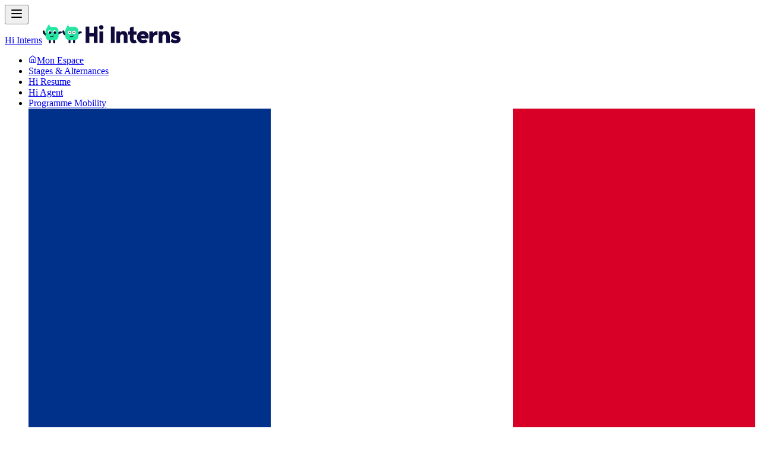

--- FILE ---
content_type: text/html; charset=utf-8
request_url: https://hi-interns.com/internships/developpement-mobile
body_size: 13375
content:
<!DOCTYPE html><html lang="fr"><head><meta charSet="utf-8"/><meta name="viewport" content="width=device-width, initial-scale=1"/><link rel="stylesheet" href="/_next/static/chunks/2433e41182902477.css" data-precedence="next"/><link rel="stylesheet" href="/_next/static/chunks/80a81be7eb24915e.css" data-precedence="next"/><link rel="preload" as="script" fetchPriority="low" href="/_next/static/chunks/3f23da5ee026a2c9.js"/><script src="/_next/static/chunks/7a7ba1e9ccf294a6.js" async=""></script><script src="/_next/static/chunks/e40774fd325aea3a.js" async=""></script><script src="/_next/static/chunks/6ac3d9ac14a5d820.js" async=""></script><script src="/_next/static/chunks/e1d2fadf650d74f9.js" async=""></script><script src="/_next/static/chunks/ebc3d9d8b6de6fbd.js" async=""></script><script src="/_next/static/chunks/turbopack-d0ec6561bc89e4f6.js" async=""></script><script src="/_next/static/chunks/de7ec326db55fd18.js" async=""></script><script src="/_next/static/chunks/4d5c8cc0bb137062.js" async=""></script><script src="/_next/static/chunks/93bbc80d21e06bb0.js" async=""></script><script src="/_next/static/chunks/76372982a0846c66.js" async=""></script><script src="/_next/static/chunks/10b5e2e8482e993d.js" async=""></script><script src="/_next/static/chunks/381c16d8a695c44b.js" async=""></script><script src="/_next/static/chunks/e2490f53d3a9d5ac.js" async=""></script><script src="/_next/static/chunks/4c21bcace9c81f7a.js" async=""></script><script src="/_next/static/chunks/761cd173c92250c6.js" async=""></script><script src="/_next/static/chunks/eb03662c1cfa02da.js" async=""></script><script src="/_next/static/chunks/182002f78a33ae4d.js" async=""></script><script src="/_next/static/chunks/c1aeaa8005af212d.js" async=""></script><script src="/_next/static/chunks/42fc64c7adf6c5be.js" async=""></script><script src="/_next/static/chunks/7e66bd1c89250475.js" async=""></script><script src="/_next/static/chunks/9afa8f9556b03e76.js" async=""></script><script src="/_next/static/chunks/923359563d56b7e0.js" async=""></script><script src="/_next/static/chunks/b808730b7b81d92b.js" async=""></script><script src="/_next/static/chunks/705410a6ccfffbbb.js" async=""></script><script src="/_next/static/chunks/0b46a8c0349cb2b8.js" async=""></script><script src="/_next/static/chunks/b3c89ee0fd5dcc2b.js" async=""></script><link rel="preload" href="https://www.googletagmanager.com/gtag/js?id=G-MRQYCNRM0Z" as="script"/><link rel="preload" href="//js.hs-scripts.com/47965789.js" as="script"/><link rel="apple-touch-icon" sizes="57x57" href="/apple-icon-57x57.png"/><link rel="apple-touch-icon" sizes="60x60" href="/apple-icon-60x60.png"/><link rel="apple-touch-icon" sizes="72x72" href="/apple-icon-72x72.png"/><link rel="apple-touch-icon" sizes="76x76" href="/apple-icon-76x76.png"/><link rel="apple-touch-icon" sizes="114x114" href="/apple-icon-114x114.png"/><link rel="apple-touch-icon" sizes="120x120" href="/apple-icon-120x120.png"/><link rel="apple-touch-icon" sizes="144x144" href="/apple-icon-144x144.png"/><link rel="apple-touch-icon" sizes="152x152" href="/apple-icon-152x152.png"/><link rel="apple-touch-icon" sizes="180x180" href="/apple-icon-180x180.png"/><link rel="icon" type="image/png" sizes="192x192" href="/android-icon-192x192.png"/><link rel="icon" type="image/png" sizes="32x32" href="/favicon-32x32.png"/><link rel="icon" type="image/png" sizes="96x96" href="/favicon-96x96.png"/><link rel="icon" type="image/png" sizes="16x16" href="/favicon-16x16.png"/><link rel="manifest" href="/manifest.json"/><meta name="msapplication-TileColor" content="#ffffff"/><meta name="msapplication-TileImage" content="/ms-icon-144x144.png"/><meta name="theme-color" content="#ffffff"/><script src="/_next/static/chunks/a6dad97d9634a72d.js" noModule=""></script></head><body class="bg-muted dark:bg-background min-h-screen font-sans antialiased"><div hidden=""><!--$?--><template id="B:0"></template><!--/$--></div><div></div><style>#nprogress{pointer-events:none}#nprogress .bar{background:#312e7f;position:fixed;z-index:1600;top: 0;left:0;width:100%;height:3px}#nprogress .peg{display:block;position:absolute;right:0;width:100px;height:100%;;opacity:1;-webkit-transform:rotate(3deg) translate(0px,-4px);-ms-transform:rotate(3deg) translate(0px,-4px);transform:rotate(3deg) translate(0px,-4px)}#nprogress .spinner{display:block;position:fixed;z-index:1600;top: 15px;right:15px}#nprogress .spinner-icon{width:18px;height:18px;box-sizing:border-box;border:2px solid transparent;border-top-color:#312e7f;border-left-color:#312e7f;border-radius:50%;-webkit-animation:nprogress-spinner 400ms linear infinite;animation:nprogress-spinner 400ms linear infinite}.nprogress-custom-parent{overflow:hidden;position:relative}.nprogress-custom-parent #nprogress .bar,.nprogress-custom-parent #nprogress .spinner{position:absolute}@-webkit-keyframes nprogress-spinner{0%{-webkit-transform:rotate(0deg)}100%{-webkit-transform:rotate(360deg)}}@keyframes nprogress-spinner{0%{transform:rotate(0deg)}100%{transform:rotate(360deg)}}</style><header class="bg-background border-border border-b"><nav aria-label="Global" class="container mx-auto flex h-16 max-w-7xl items-center justify-between px-4"><div class="flex shrink-0 items-center gap-2 lg:flex-1"><div class="flex lg:hidden"><button data-slot="drawer-trigger" class="inline-flex items-center justify-center gap-2 whitespace-nowrap rounded-md text-sm font-medium transition-all disabled:pointer-events-none disabled:opacity-50 [&amp;_svg]:pointer-events-none [&amp;_svg:not([class*=&#x27;size-&#x27;])]:size-4 shrink-0 [&amp;_svg]:shrink-0 outline-none focus-visible:border-ring focus-visible:ring-ring/50 focus-visible:ring-[3px] aria-invalid:ring-destructive/20 dark:aria-invalid:ring-destructive/40 aria-invalid:border-destructive cursor-pointer disabled:cursor-not-allowed hover:bg-accent hover:text-accent-foreground dark:hover:bg-accent/50 size-9" aria-label="Open main menu" type="button" aria-haspopup="dialog" aria-expanded="false" aria-controls="radix-_R_5daivb_" data-state="closed"><svg xmlns="http://www.w3.org/2000/svg" width="24" height="24" viewBox="0 0 24 24" fill="none" stroke="currentColor" stroke-width="2" stroke-linecap="round" stroke-linejoin="round" class="lucide lucide-menu size-6" aria-hidden="true"><path d="M4 12h16"></path><path d="M4 18h16"></path><path d="M4 6h16"></path></svg></button></div><a href="https://hi-interns.com"><span class="sr-only">Hi Interns</span><img alt="Hi Interns Logo" loading="lazy" width="34" height="32" decoding="async" data-nimg="1" class="block h-7 w-auto shrink-0 lg:hidden" style="color:transparent" srcSet="/_next/image?url=%2Flogo.svg&amp;w=48&amp;q=75 1x, /_next/image?url=%2Flogo.svg&amp;w=96&amp;q=75 2x" src="/_next/image?url=%2Flogo.svg&amp;w=96&amp;q=75"/><img alt="Hi Interns Logo" fetchPriority="low" loading="lazy" width="200" height="32" decoding="async" data-nimg="1" class="hidden h-7 w-auto shrink-0 lg:block" style="color:transparent" srcSet="/_next/image?url=%2Fwordmark.svg&amp;w=256&amp;q=75 1x, /_next/image?url=%2Fwordmark.svg&amp;w=640&amp;q=75 2x" src="/_next/image?url=%2Fwordmark.svg&amp;w=640&amp;q=75"/></a></div><nav aria-label="Main" data-orientation="horizontal" dir="ltr" data-slot="navigation-menu" data-viewport="true" class="group/navigation-menu relative flex max-w-max flex-1 items-center justify-center h-full *:h-full max-md:hidden"><div style="position:relative"><ul data-orientation="horizontal" data-slot="navigation-menu-list" class="group flex flex-1 list-none items-center justify-center h-full gap-2" dir="ltr"><li data-slot="navigation-menu-item" class="relative h-full"><a data-slot="navigation-menu-link" class="data-[active=true]:focus:bg-accent data-[active=true]:hover:bg-accent data-[active=true]:bg-accent/50 data-[active=true]:text-accent-foreground focus:text-accent-foreground focus-visible:ring-ring/50 [&amp;_svg:not([class*=&#x27;text-&#x27;])]:text-muted-foreground flex flex-col gap-1 p-2 text-sm transition-all outline-none focus-visible:ring-[3px] focus-visible:outline-1 [&amp;_svg:not([class*=&#x27;size-&#x27;])]:size-4 text-muted-foreground hover:text-primary hover:border-b-primary data-[active]:border-b-primary data-[active]:text-primary group h-full justify-center rounded-none border-y-2 border-transparent py-1.5 font-medium hover:bg-transparent focus:bg-transparent data-[active]:bg-transparent!" data-radix-collection-item="" href="/dashboard"><span class="flex items-center gap-2 whitespace-nowrap"><svg xmlns="http://www.w3.org/2000/svg" width="14" height="14" viewBox="0 0 24 24" fill="none" stroke="currentColor" stroke-width="2" stroke-linecap="round" stroke-linejoin="round" class="lucide lucide-house data-[active]:text-primary opacity-70 group-data-[active]:opacity-100" aria-hidden="true"><path d="M15 21v-8a1 1 0 0 0-1-1h-4a1 1 0 0 0-1 1v8"></path><path d="M3 10a2 2 0 0 1 .709-1.528l7-5.999a2 2 0 0 1 2.582 0l7 5.999A2 2 0 0 1 21 10v9a2 2 0 0 1-2 2H5a2 2 0 0 1-2-2z"></path></svg>Mon Espace</span></a></li><li data-slot="navigation-menu-item" class="relative h-full"><a data-slot="navigation-menu-link" class="data-[active=true]:focus:bg-accent data-[active=true]:hover:bg-accent data-[active=true]:bg-accent/50 data-[active=true]:text-accent-foreground focus:text-accent-foreground focus-visible:ring-ring/50 [&amp;_svg:not([class*=&#x27;text-&#x27;])]:text-muted-foreground flex flex-col gap-1 p-2 text-sm transition-all outline-none focus-visible:ring-[3px] focus-visible:outline-1 [&amp;_svg:not([class*=&#x27;size-&#x27;])]:size-4 text-muted-foreground hover:text-primary hover:border-b-primary data-[active]:border-b-primary data-[active]:text-primary h-full justify-center rounded-none border-y-2 border-transparent py-1.5 font-medium hover:bg-transparent focus:bg-transparent data-[active]:bg-transparent!" data-radix-collection-item="" href="/internships"><span class="whitespace-nowrap">Stages &amp; Alternances</span></a></li><li data-slot="navigation-menu-item" class="relative h-full"><a target="_blank" data-slot="navigation-menu-link" class="data-[active=true]:focus:bg-accent data-[active=true]:hover:bg-accent data-[active=true]:bg-accent/50 data-[active=true]:text-accent-foreground focus:bg-accent focus:text-accent-foreground focus-visible:ring-ring/50 [&amp;_svg:not([class*=&#x27;text-&#x27;])]:text-muted-foreground flex flex-col gap-1 p-2 text-sm transition-all outline-none focus-visible:ring-[3px] focus-visible:outline-1 [&amp;_svg:not([class*=&#x27;size-&#x27;])]:size-4 text-muted-foreground hover:text-primary hover:border-b-primary data-[active]:border-b-primary data-[active]:text-primary h-full justify-center rounded-none border-y-2 border-transparent py-1.5 font-medium hover:bg-transparent data-[active]:bg-transparent!" data-radix-collection-item="" href="/api/redirect/hi-resume"><span class="whitespace-nowrap">Hi Resume</span></a></li><li data-slot="navigation-menu-item" class="relative h-full"><a data-slot="navigation-menu-link" class="data-[active=true]:focus:bg-accent data-[active=true]:hover:bg-accent data-[active=true]:bg-accent/50 data-[active=true]:text-accent-foreground focus:bg-accent focus:text-accent-foreground focus-visible:ring-ring/50 [&amp;_svg:not([class*=&#x27;text-&#x27;])]:text-muted-foreground flex flex-col gap-1 p-2 text-sm transition-all outline-none focus-visible:ring-[3px] focus-visible:outline-1 [&amp;_svg:not([class*=&#x27;size-&#x27;])]:size-4 text-muted-foreground hover:text-primary hover:border-b-primary data-[active]:border-b-primary data-[active]:text-primary h-full justify-center rounded-none border-y-2 border-transparent py-1.5 font-medium hover:bg-transparent data-[active]:bg-transparent!" data-radix-collection-item="" href="/api/redirect/hi-agent"><span class="whitespace-nowrap">Hi Agent</span></a></li><li data-slot="navigation-menu-item" class="relative h-full"><a data-slot="navigation-menu-link" class="data-[active=true]:focus:bg-accent data-[active=true]:hover:bg-accent data-[active=true]:bg-accent/50 data-[active=true]:text-accent-foreground focus:bg-accent focus:text-accent-foreground focus-visible:ring-ring/50 [&amp;_svg:not([class*=&#x27;text-&#x27;])]:text-muted-foreground flex flex-col gap-1 p-2 text-sm transition-all outline-none focus-visible:ring-[3px] focus-visible:outline-1 [&amp;_svg:not([class*=&#x27;size-&#x27;])]:size-4 text-muted-foreground hover:text-primary hover:border-b-primary data-[active]:border-b-primary data-[active]:text-primary h-full justify-center rounded-none border-y-2 border-transparent py-1.5 font-medium hover:bg-transparent data-[active]:bg-transparent!" data-radix-collection-item="" href="/mobility"><span class="flex items-center gap-2 whitespace-nowrap">Programme Mobility<svg xmlns="http://www.w3.org/2000/svg" viewBox="0 0 513 342" class="size-4"><path fill="#FFF" d="M0 0h513v342H0z"></path><path fill="#00318A" d="M0 0h171v342H0z"></path><path fill="#D80027" d="M342 0h171v342H342z"></path></svg></span></a></li></ul></div><div class="absolute top-full left-0 isolate z-50 flex justify-center"></div></nav><div class="flex"><a class="bg-dark-green text-secondary-ex hover:bg-dark-green/90 ml-3 flex items-center gap-1 rounded-full border border-transparent px-4 py-1 font-medium shadow-sm transition-all duration-300" href="/auth/login"><span>Se connecter</span><svg xmlns="http://www.w3.org/2000/svg" width="24" height="24" viewBox="0 0 24 24" fill="none" stroke="currentColor" stroke-width="2" stroke-linecap="round" stroke-linejoin="round" class="lucide lucide-arrow-right size-4" aria-hidden="true"><path d="M5 12h14"></path><path d="m12 5 7 7-7 7"></path></svg></a></div></nav></header><!--$--><!--/$--><div class="container mx-auto max-w-7xl px-4 py-8 md:py-12 lg:py-14"><button data-slot="button" class="inline-flex items-center justify-center whitespace-nowrap text-sm font-medium transition-all disabled:pointer-events-none disabled:opacity-50 [&amp;_svg]:pointer-events-none [&amp;_svg:not([class*=&#x27;size-&#x27;])]:size-4 shrink-0 [&amp;_svg]:shrink-0 outline-none focus-visible:border-ring focus-visible:ring-ring/50 focus-visible:ring-[3px] aria-invalid:ring-destructive/20 dark:aria-invalid:ring-destructive/40 aria-invalid:border-destructive cursor-pointer disabled:cursor-not-allowed border bg-background shadow-xs hover:bg-accent hover:text-accent-foreground dark:bg-input/30 dark:border-input dark:hover:bg-input/50 h-8 rounded-md gap-1.5 px-3 has-[&gt;svg]:px-2.5 mb-4"><svg xmlns="http://www.w3.org/2000/svg" width="24" height="24" viewBox="0 0 24 24" fill="none" stroke="currentColor" stroke-width="2" stroke-linecap="round" stroke-linejoin="round" class="lucide lucide-chevron-left" aria-hidden="true"><path d="m15 18-6-6 6-6"></path></svg>Retour</button><div class="grid grid-cols-1 gap-4 lg:grid-cols-4"><div class="lg:col-span-3"><div><div class="border-border bg-card overflow-hidden rounded-lg border p-6"><div class="mb-6"><div class="mb-5 lg:hidden"><div class="flex gap-4"><img alt="Flexee Pay" loading="lazy" width="56" height="56" decoding="async" data-nimg="1" class="size-14 shrink-0 rounded-md object-contain" style="color:transparent" srcSet="/_next/image?url=https%3A%2F%2Fhi-interns.s3.eu-central-1.amazonaws.com%2Flogos%2Flogo-580.jpg&amp;w=64&amp;q=75 1x, /_next/image?url=https%3A%2F%2Fhi-interns.s3.eu-central-1.amazonaws.com%2Flogos%2Flogo-580.jpg&amp;w=128&amp;q=75 2x" src="/_next/image?url=https%3A%2F%2Fhi-interns.s3.eu-central-1.amazonaws.com%2Flogos%2Flogo-580.jpg&amp;w=128&amp;q=75"/><div class="flex min-w-0 flex-1 flex-col justify-center"><div class="text-muted-foreground text-sm font-medium"><div class="truncate">Flexee Pay</div><div class="flex items-center gap-1 truncate"><span class="truncate">Tunisie</span><span class="ml-0.5"><svg xmlns="http://www.w3.org/2000/svg" viewBox="0 85.333 512 341.333" class="h-3.5"><path fill="#D80027" d="M0 85.331h512v341.337H0z"></path><circle fill="#FFF" cx="256" cy="255.994" r="96"></circle><g fill="#D80027"><path d="m267.826 219.291 16.47 22.695 26.673-8.649-16.496 22.676 16.468 22.695-26.664-8.681-16.495 22.676.017-28.04-26.664-8.682 26.674-8.648z"></path><path d="M277.818 312.724c-31.33 0-56.727-25.397-56.727-56.727s25.397-56.727 56.727-56.727c9.769 0 18.96 2.47 26.985 6.819-12.589-12.31-29.804-19.909-48.803-19.909-38.558 0-69.818 31.259-69.818 69.818s31.26 69.818 69.818 69.818c18.999 0 36.215-7.599 48.803-19.909-8.026 4.347-17.216 6.817-26.985 6.817z"></path></g></svg></span></div></div></div></div><h1 class="mt-3 text-[1.45rem] leading-snug font-bold tracking-tight">Développement mobile - </h1></div><div class="mb-4 hidden gap-4 lg:flex"><img alt="Flexee Pay" loading="lazy" width="64" height="64" decoding="async" data-nimg="1" class="size-16 rounded-md object-contain" style="color:transparent" srcSet="/_next/image?url=https%3A%2F%2Fhi-interns.s3.eu-central-1.amazonaws.com%2Flogos%2Flogo-580.jpg&amp;w=64&amp;q=75 1x, /_next/image?url=https%3A%2F%2Fhi-interns.s3.eu-central-1.amazonaws.com%2Flogos%2Flogo-580.jpg&amp;w=128&amp;q=75 2x" src="/_next/image?url=https%3A%2F%2Fhi-interns.s3.eu-central-1.amazonaws.com%2Flogos%2Flogo-580.jpg&amp;w=128&amp;q=75"/><div class="flex-1"><h1 class="mb-1 text-3xl leading-tight font-bold">Développement mobile - </h1><div class="text-muted-foreground flex flex-wrap items-center gap-2 text-lg"><span class="font-medium">Flexee Pay</span><span>•</span><span class="flex items-center gap-1"><span>Tunisie</span><span class="ml-1"><svg xmlns="http://www.w3.org/2000/svg" viewBox="0 85.333 512 341.333" class="h-3.5"><path fill="#D80027" d="M0 85.331h512v341.337H0z"></path><circle fill="#FFF" cx="256" cy="255.994" r="96"></circle><g fill="#D80027"><path d="m267.826 219.291 16.47 22.695 26.673-8.649-16.496 22.676 16.468 22.695-26.664-8.681-16.495 22.676.017-28.04-26.664-8.682 26.674-8.648z"></path><path d="M277.818 312.724c-31.33 0-56.727-25.397-56.727-56.727s25.397-56.727 56.727-56.727c9.769 0 18.96 2.47 26.985 6.819-12.589-12.31-29.804-19.909-48.803-19.909-38.558 0-69.818 31.259-69.818 69.818s31.26 69.818 69.818 69.818c18.999 0 36.215-7.599 48.803-19.909-8.026 4.347-17.216 6.817-26.985 6.817z"></path></g></svg></span></span></div></div></div><div class="mb-4"><div class="flex flex-wrap gap-2"><span data-slot="badge" class="inline-flex items-center justify-center rounded-md border px-2 py-0.5 text-xs font-medium w-fit whitespace-nowrap shrink-0 [&amp;&gt;svg]:size-3 gap-1 [&amp;&gt;svg]:pointer-events-none focus-visible:border-ring focus-visible:ring-ring/50 focus-visible:ring-[3px] aria-invalid:ring-destructive/20 dark:aria-invalid:ring-destructive/40 aria-invalid:border-destructive transition-[color,box-shadow] overflow-hidden [a&amp;]:hover:bg-accent [a&amp;]:hover:text-accent-foreground border-blue-200 bg-blue-50 text-blue-700 hover:bg-blue-100">Web/Mobile Development</span><span data-slot="badge" class="inline-flex items-center justify-center rounded-md border px-2 py-0.5 text-xs font-medium w-fit whitespace-nowrap shrink-0 [&amp;&gt;svg]:size-3 gap-1 [&amp;&gt;svg]:pointer-events-none focus-visible:border-ring focus-visible:ring-ring/50 focus-visible:ring-[3px] aria-invalid:ring-destructive/20 dark:aria-invalid:ring-destructive/40 aria-invalid:border-destructive transition-[color,box-shadow] overflow-hidden [a&amp;]:hover:bg-accent [a&amp;]:hover:text-accent-foreground border-blue-200 bg-blue-50 text-blue-700 hover:bg-blue-100">Fintech / Banking</span><span data-slot="badge" class="inline-flex items-center justify-center rounded-md border px-2 py-0.5 text-xs font-medium w-fit whitespace-nowrap shrink-0 [&amp;&gt;svg]:size-3 gap-1 [&amp;&gt;svg]:pointer-events-none focus-visible:border-ring focus-visible:ring-ring/50 focus-visible:ring-[3px] aria-invalid:ring-destructive/20 dark:aria-invalid:ring-destructive/40 aria-invalid:border-destructive transition-[color,box-shadow] overflow-hidden [a&amp;]:hover:bg-accent [a&amp;]:hover:text-accent-foreground border-blue-200 bg-blue-50 text-blue-700 hover:bg-blue-100">Tailwind CSS</span><span data-slot="badge" class="inline-flex items-center justify-center rounded-md border px-2 py-0.5 text-xs font-medium w-fit whitespace-nowrap shrink-0 [&amp;&gt;svg]:size-3 gap-1 [&amp;&gt;svg]:pointer-events-none focus-visible:border-ring focus-visible:ring-ring/50 focus-visible:ring-[3px] aria-invalid:ring-destructive/20 dark:aria-invalid:ring-destructive/40 aria-invalid:border-destructive transition-[color,box-shadow] overflow-hidden [a&amp;]:hover:bg-accent [a&amp;]:hover:text-accent-foreground border-blue-200 bg-blue-50 text-blue-700 hover:bg-blue-100">NFC</span><span data-slot="badge" class="inline-flex items-center justify-center rounded-md border px-2 py-0.5 text-xs font-medium w-fit whitespace-nowrap shrink-0 [&amp;&gt;svg]:size-3 gap-1 [&amp;&gt;svg]:pointer-events-none focus-visible:border-ring focus-visible:ring-ring/50 focus-visible:ring-[3px] aria-invalid:ring-destructive/20 dark:aria-invalid:ring-destructive/40 aria-invalid:border-destructive transition-[color,box-shadow] overflow-hidden [a&amp;]:hover:bg-accent [a&amp;]:hover:text-accent-foreground border-blue-200 bg-blue-50 text-blue-700 hover:bg-blue-100">QR Code/Tracking</span><span data-slot="badge" class="inline-flex items-center justify-center rounded-md border px-2 py-0.5 text-xs font-medium w-fit whitespace-nowrap shrink-0 [&amp;&gt;svg]:size-3 gap-1 [&amp;&gt;svg]:pointer-events-none focus-visible:border-ring focus-visible:ring-ring/50 focus-visible:ring-[3px] aria-invalid:ring-destructive/20 dark:aria-invalid:ring-destructive/40 aria-invalid:border-destructive transition-[color,box-shadow] overflow-hidden [a&amp;]:hover:bg-accent [a&amp;]:hover:text-accent-foreground border-blue-200 bg-blue-50 text-blue-700 hover:bg-blue-100">Soft POS</span><span data-slot="badge" class="inline-flex items-center justify-center rounded-md border px-2 py-0.5 text-xs font-medium w-fit whitespace-nowrap shrink-0 [&amp;&gt;svg]:size-3 gap-1 [&amp;&gt;svg]:pointer-events-none focus-visible:border-ring focus-visible:ring-ring/50 focus-visible:ring-[3px] aria-invalid:ring-destructive/20 dark:aria-invalid:ring-destructive/40 aria-invalid:border-destructive transition-[color,box-shadow] overflow-hidden [a&amp;]:hover:bg-accent [a&amp;]:hover:text-accent-foreground border-blue-200 bg-blue-50 text-blue-700 hover:bg-blue-100">API banking integration</span><span data-slot="badge" class="inline-flex items-center justify-center rounded-md border px-2 py-0.5 text-xs font-medium w-fit whitespace-nowrap shrink-0 [&amp;&gt;svg]:size-3 gap-1 [&amp;&gt;svg]:pointer-events-none focus-visible:border-ring focus-visible:ring-ring/50 focus-visible:ring-[3px] aria-invalid:ring-destructive/20 dark:aria-invalid:ring-destructive/40 aria-invalid:border-destructive transition-[color,box-shadow] overflow-hidden [a&amp;]:hover:bg-accent [a&amp;]:hover:text-accent-foreground border-blue-200 bg-blue-50 text-blue-700 hover:bg-blue-100">Flutter (Android &amp; iOS)</span><span data-slot="badge" class="inline-flex items-center justify-center rounded-md border px-2 py-0.5 text-xs font-medium w-fit whitespace-nowrap shrink-0 [&amp;&gt;svg]:size-3 gap-1 [&amp;&gt;svg]:pointer-events-none focus-visible:border-ring focus-visible:ring-ring/50 focus-visible:ring-[3px] aria-invalid:ring-destructive/20 dark:aria-invalid:ring-destructive/40 aria-invalid:border-destructive transition-[color,box-shadow] overflow-hidden [a&amp;]:hover:bg-accent [a&amp;]:hover:text-accent-foreground border-blue-200 bg-blue-50 text-blue-700 hover:bg-blue-100">Financial Ratios</span><span data-slot="badge" class="inline-flex items-center justify-center rounded-md border px-2 py-0.5 text-xs font-medium w-fit whitespace-nowrap shrink-0 [&amp;&gt;svg]:size-3 gap-1 [&amp;&gt;svg]:pointer-events-none focus-visible:border-ring focus-visible:ring-ring/50 focus-visible:ring-[3px] aria-invalid:ring-destructive/20 dark:aria-invalid:ring-destructive/40 aria-invalid:border-destructive transition-[color,box-shadow] overflow-hidden [a&amp;]:hover:bg-accent [a&amp;]:hover:text-accent-foreground border-blue-200 bg-blue-50 text-blue-700 hover:bg-blue-100">Flutter/React Native</span></div><p class="text-muted-foreground/80 mt-2 text-xs" title="Publication: 10 déc. 2025">Publié il y a 6 jours</p></div><div class="mb-4 flex flex-wrap gap-4"><div class="bg-accent/50 flex items-center gap-2 rounded px-3 py-2"><span class="text-sm font-medium">Stage</span></div><div class="bg-accent/50 flex items-center gap-2 rounded px-3 py-2"><span class="text-sm">⏱️</span><span class="text-sm font-medium">4-6 mois</span></div><div class="bg-accent/50 flex items-center gap-2 rounded px-3 py-2"><span class="text-sm">💼</span><span class="text-sm font-medium">Présentiel</span></div><div class="bg-accent/50 flex items-center gap-2 rounded px-3 py-2" title="Échéance: 24 déc. 2025"><span class="text-sm">📅</span><span class="text-sm text-gray-600">Expire dans 8 jours</span></div></div></div><div class="font-semi-bold text-muted-foreground mb-6 text-sm italic">Ton CV évolue, pas besoin de perfection figée.<!-- --> <!--$?--><template id="B:1"></template><div class="mt-2"><div data-slot="skeleton" class="bg-accent animate-pulse rounded-md h-[16px] w-18"></div></div><!--/$--></div><div class="mb-8"><h2 class="mb-4 text-xl font-semibold">Description du poste</h2><div class="prose prose-slate max-w-none break-words"><div class="payload-richtext"><p>Participez au développement de la prochaine version de l’app mobile Flexee Pay.</p><ul class="list-bullet"><li
          class=""
          style=""
          value="1"
        >IA intégrée à l’app</li><li
          class=""
          style=""
          value="2"
        >Paiement mobile: QR-Code, NFC, Soft POS</li><li
          class=""
          style=""
          value="3"
        >Intégration avec les systèmes bancaires</li><li
          class=""
          style=""
          value="4"
        >Exploration et implémentation de nouvelles technologies</li><li
          class=""
          style=""
          value="5"
        >Environnement startup (mentoring, polyvalence), locaux @ The Dot (Tunis)</li></ul><p>Livrables possibles: fonctionnalités natives, POCs paiement, intégrations API bancaires, documentation et tests.</p><hr /><p><strong>📧 Pour postuler:</strong> <a href="mailto:rh@flexeepay.tn">
        rh@flexeepay.tn
      </a></p></div></div></div></div></div></div><!--$?--><template id="B:2"></template><div class="border-border bg-card h-fit space-y-6 rounded-lg border p-6"><div><div class="space-y-4"><div data-slot="skeleton" class="bg-accent animate-pulse rounded-md h-11 w-full"></div><div data-slot="skeleton" class="bg-accent animate-pulse rounded-md h-10 w-full"></div><div data-slot="skeleton" class="bg-accent animate-pulse rounded-md h-10 w-full"></div><div class="border-t pt-4"><div data-slot="skeleton" class="bg-accent animate-pulse rounded-md mb-3 h-4 w-32"></div><div class="flex gap-2"><div data-slot="skeleton" class="bg-accent animate-pulse rounded-md h-10 flex-1"></div><div data-slot="skeleton" class="bg-accent animate-pulse rounded-md h-10 flex-1"></div><div data-slot="skeleton" class="bg-accent animate-pulse rounded-md h-10 flex-1"></div></div></div></div></div></div><!--/$--></div></div><!--$?--><template id="B:3"></template><!--/$--><!--$?--><template id="B:4"></template><!--/$--><section aria-label="Notifications alt+T" tabindex="-1" aria-live="polite" aria-relevant="additions text" aria-atomic="false"></section><script>requestAnimationFrame(function(){$RT=performance.now()});</script><script src="/_next/static/chunks/3f23da5ee026a2c9.js" id="_R_" async=""></script><script>(self.__next_f=self.__next_f||[]).push([0])</script><script>self.__next_f.push([1,"1:\"$Sreact.fragment\"\n2:I[80514,[\"/_next/static/chunks/de7ec326db55fd18.js\",\"/_next/static/chunks/4d5c8cc0bb137062.js\"],\"default\"]\n3:I[632972,[\"/_next/static/chunks/de7ec326db55fd18.js\",\"/_next/static/chunks/4d5c8cc0bb137062.js\"],\"default\"]\n4:I[299708,[\"/_next/static/chunks/93bbc80d21e06bb0.js\"],\"Image\"]\n5:I[585969,[\"/_next/static/chunks/76372982a0846c66.js\",\"/_next/static/chunks/10b5e2e8482e993d.js\",\"/_next/static/chunks/381c16d8a695c44b.js\",\"/_next/static/chunks/e2490f53d3a9d5ac.js\",\"/_next/static/chunks/4c21bcace9c81f7a.js\",\"/_next/static/chunks/761cd173c92250c6.js\",\"/_next/static/chunks/eb03662c1cfa02da.js\",\"/_next/static/chunks/182002f78a33ae4d.js\",\"/_next/static/chunks/c1aeaa8005af212d.js\",\"/_next/static/chunks/42fc64c7adf6c5be.js\",\"/_next/static/chunks/7e66bd1c89250475.js\",\"/_next/static/chunks/9afa8f9556b03e76.js\",\"/_next/static/chunks/923359563d56b7e0.js\",\"/_next/static/chunks/b808730b7b81d92b.js\",\"/_next/static/chunks/705410a6ccfffbbb.js\",\"/_next/static/chunks/0b46a8c0349cb2b8.js\",\"/_next/static/chunks/b3c89ee0fd5dcc2b.js\"],\"\"]\n13:I[729261,[\"/_next/static/chunks/de7ec326db55fd18.js\",\"/_next/static/chunks/4d5c8cc0bb137062.js\"],\"default\"]\n14:I[220412,[\"/_next/static/chunks/76372982a0846c66.js\",\"/_next/static/chunks/10b5e2e8482e993d.js\",\"/_next/static/chunks/381c16d8a695c44b.js\",\"/_next/static/chunks/e2490f53d3a9d5ac.js\",\"/_next/static/chunks/4c21bcace9c81f7a.js\",\"/_next/static/chunks/761cd173c92250c6.js\",\"/_next/static/chunks/eb03662c1cfa02da.js\",\"/_next/static/chunks/182002f78a33ae4d.js\",\"/_next/static/chunks/c1aeaa8005af212d.js\",\"/_next/static/chunks/42fc64c7adf6c5be.js\",\"/_next/static/chunks/7e66bd1c89250475.js\"],\"default\"]\n15:I[332662,[\"/_next/static/chunks/76372982a0846c66.js\",\"/_next/static/chunks/10b5e2e8482e993d.js\",\"/_next/static/chunks/381c16d8a695c44b.js\",\"/_next/static/chunks/e2490f53d3a9d5ac.js\",\"/_next/static/chunks/4c21bcace9c81f7a.js\",\"/_next/static/chunks/761cd173c92250c6.js\",\"/_next/static/chunks/eb03662c1cfa02da.js\",\"/_next/static/chunks/182002f78a33ae4d.js\",\"/_next/static/chunks/c1aeaa8005af212d.js\",\"/_next/static/chunks/42fc64c7adf6c5be.js\",\"/_next/static/chunks/7e66bd1c89250475.js\"],\"default\"]\n16:I[518304,[\"/_next/static/chunks/76372982a0846c66.js\",\"/_next/static/chunks/10b5e2e8482e993d.js\",\"/_next/static/chunks/381c16d8a695c44b.js\",\"/_next/static/chunks/e2490f53d3a9d5ac.js\",\"/_next/static/chunks/4c21bcace9c81f7a.js\",\"/_next/static/chunks/761cd173c92250c6.js\",\"/_next/static/chunks/eb03662c1cfa02da.js\",\"/_next/static/chunks/182002f78a33ae4d.js\",\"/_next/static/chunks/c1aeaa8005af212d.js\",\"/_next/static/chunks/42fc64c7adf6c5be.js\",\"/_next/static/chunks/7e66bd1c89250475.js\"],\"ChatwootSessionGuard\"]\n24:I[722328,[\"/_next/static/chunks/de7ec326db55fd18.js\",\"/_next/static/chunks/4d5c8cc0bb137062.js\"],\"OutletBoundary\"]\n25:\"$Sreact.suspense\"\n27:I[722328,[\"/_next/static/chunks/de7ec326db55fd18.js\",\"/_next/static/chunks/4d5c8cc0bb137062.js\"],\"ViewportBoundary\"]\n29:I[722328,[\"/_next/static/chunks/de7ec326db55fd18.js\",\"/_next/static/chunks/4d5c8cc0bb137062.js\"],\"MetadataBoundary\"]\n2b:I[242341,[\"/_next/static/chunks/76372982a0846c66.js\",\"/_next/static/chunks/10b5e2e8482e993d.js\",\"/_next/static/chunks/381c16d8a695c44b.js\",\"/_next/static/chunks/e2490f53d3a9d5ac.js\",\"/_next/static/chunks/4c21bcace9c81f7a.js\",\"/_next/static/chunks/761cd173c92250c6.js\",\"/_next/static/chunks/eb03662c1cfa02da.js\",\"/_next/static/chunks/182002f78a33ae4d.js\",\"/_next/static/chunks/c1aeaa8005af212d.js\",\"/_next/static/chunks/42fc64c7adf6c5be.js\",\"/_next/static/chunks/7e66bd1c89250475.js\"],\"GoogleAnalytics\"]\n2c:I[530187,[\"/_next/static/chunks/76372982a0846c66.js\",\"/_next/static/chunks/10b5e2e8482e993d.js\",\"/_next/static/chunks/381c16d8a695c44b.js\",\"/_next/static/chunks/e2490f53d3a9d5ac.js\",\"/_next/static/chunks/4c21bcace9c81f7a.js\",\"/_next/static/chunks/761cd173c92250c6.js\",\"/_next/static/chunks/eb03662c1cfa02da.js\",\"/_next/static/chunks/182002f78a33ae4d.js\",\"/_next/static/chunks/c1aeaa8005af212d.js\",\"/_next/static/chunks/42fc64c7adf6c5be.js\",\"/_next/static/chunks/7e66bd1c89250475.js\",\"/_next/static/chunks/9afa8f9556b03e76.js\",\"/_next/st"])</script><script>self.__next_f.push([1,"atic/chunks/923359563d56b7e0.js\",\"/_next/static/chunks/b808730b7b81d92b.js\",\"/_next/static/chunks/705410a6ccfffbbb.js\",\"/_next/static/chunks/0b46a8c0349cb2b8.js\",\"/_next/static/chunks/b3c89ee0fd5dcc2b.js\"],\"\"]\n2d:I[402874,[\"/_next/static/chunks/76372982a0846c66.js\",\"/_next/static/chunks/10b5e2e8482e993d.js\",\"/_next/static/chunks/381c16d8a695c44b.js\",\"/_next/static/chunks/e2490f53d3a9d5ac.js\",\"/_next/static/chunks/4c21bcace9c81f7a.js\",\"/_next/static/chunks/761cd173c92250c6.js\",\"/_next/static/chunks/eb03662c1cfa02da.js\",\"/_next/static/chunks/182002f78a33ae4d.js\",\"/_next/static/chunks/c1aeaa8005af212d.js\",\"/_next/static/chunks/42fc64c7adf6c5be.js\",\"/_next/static/chunks/7e66bd1c89250475.js\"],\"default\"]\n:HL[\"/_next/static/chunks/2433e41182902477.css\",\"style\"]\n:HL[\"/_next/static/chunks/80a81be7eb24915e.css\",\"style\"]\n:HC[\"/\",\"\"]\n"])</script><script>self.__next_f.push([1,"0:{\"P\":null,\"b\":\"s9sTemR75KmmPQ-pbFXso\",\"c\":[\"\",\"internships\",\"developpement-mobile\"],\"q\":\"\",\"i\":false,\"f\":[[[\"\",{\"children\":[\"(app)\",{\"children\":[\"internships\",{\"children\":[[\"slug\",\"developpement-mobile\",\"d\"],{\"children\":[\"__PAGE__\",{}]}]}]},\"$undefined\",\"$undefined\",true]}],[[\"$\",\"$1\",\"c\",{\"children\":[null,[\"$\",\"$L2\",null,{\"parallelRouterKey\":\"children\",\"error\":\"$undefined\",\"errorStyles\":\"$undefined\",\"errorScripts\":\"$undefined\",\"template\":[\"$\",\"$L3\",null,{}],\"templateStyles\":\"$undefined\",\"templateScripts\":\"$undefined\",\"notFound\":[[\"$\",\"div\",null,{\"children\":[\"$\",\"main\",null,{\"className\":\"mx-auto w-full max-w-7xl px-6 pt-10 pb-16 sm:pb-24 lg:px-8\",\"children\":[[\"$\",\"$L4\",null,{\"alt\":\"Hi Interns\",\"src\":\"/logo.svg\",\"width\":48,\"height\":48,\"className\":\"mx-auto h-12 w-auto sm:h-14\"}],[\"$\",\"div\",null,{\"className\":\"mx-auto mt-16 max-w-2xl text-center\",\"children\":[[\"$\",\"p\",null,{\"className\":\"text-primary text-base/8 font-semibold\",\"children\":\"404\"}],[\"$\",\"h1\",null,{\"className\":\"mt-4 text-5xl font-semibold tracking-tight text-balance sm:text-6xl\",\"children\":\"Cette page n'existe pas\"}],[\"$\",\"p\",null,{\"className\":\"mt-6 text-lg font-medium text-pretty text-gray-500 sm:text-xl/8\",\"children\":\"Désolé, nous n'avons pas pu trouver la page que vous recherchez.\"}]]}],[\"$\",\"div\",null,{\"className\":\"mx-auto mt-16 flow-root max-w-lg sm:mt-20\",\"children\":[[\"$\",\"h2\",null,{\"className\":\"sr-only\",\"children\":\"Pages populaires\"}],[\"$\",\"ul\",null,{\"role\":\"list\",\"className\":\"-mt-6 divide-y divide-gray-900/5 border-b border-gray-900/5\",\"children\":[[\"$\",\"li\",\"0\",{\"className\":\"relative flex gap-x-6 py-6\",\"children\":[[\"$\",\"div\",null,{\"className\":\"flex size-10 flex-none items-center justify-center rounded-lg bg-gray-50 shadow-xs outline-1 outline-gray-900/10\",\"children\":[\"$\",\"svg\",null,{\"ref\":\"$undefined\",\"xmlns\":\"http://www.w3.org/2000/svg\",\"width\":24,\"height\":24,\"viewBox\":\"0 0 24 24\",\"fill\":\"none\",\"stroke\":\"currentColor\",\"strokeWidth\":2,\"strokeLinecap\":\"round\",\"strokeLinejoin\":\"round\",\"className\":\"lucide lucide-house text-primary size-6\",\"aria-hidden\":\"true\",\"children\":[[\"$\",\"path\",\"5wwlr5\",{\"d\":\"M15 21v-8a1 1 0 0 0-1-1h-4a1 1 0 0 0-1 1v8\"}],[\"$\",\"path\",\"1d0kgt\",{\"d\":\"M3 10a2 2 0 0 1 .709-1.528l7-5.999a2 2 0 0 1 2.582 0l7 5.999A2 2 0 0 1 21 10v9a2 2 0 0 1-2 2H5a2 2 0 0 1-2-2z\"}],\"$undefined\"]}]}],[\"$\",\"div\",null,{\"className\":\"flex-auto\",\"children\":[[\"$\",\"h3\",null,{\"className\":\"text-secondary-ex text-sm/6 font-semibold\",\"children\":[\"$\",\"$L5\",null,{\"href\":\"/dashboard\",\"children\":[[\"$\",\"span\",null,{\"aria-hidden\":\"true\",\"className\":\"absolute inset-0\"}],[\"$\",\"div\",null,{\"className\":\"flex items-center gap-2\",\"children\":[\"Mon Espace\",\"$undefined\"]}]]}]}],[\"$\",\"p\",null,{\"className\":\"mt-2 text-sm/6 text-gray-600\",\"children\":\"Accédez à votre dashboard personnel.\"}]]}],[\"$\",\"div\",null,{\"className\":\"flex-none self-center\",\"children\":[\"$\",\"svg\",null,{\"ref\":\"$undefined\",\"xmlns\":\"http://www.w3.org/2000/svg\",\"width\":24,\"height\":24,\"viewBox\":\"0 0 24 24\",\"fill\":\"none\",\"stroke\":\"currentColor\",\"strokeWidth\":2,\"strokeLinecap\":\"round\",\"strokeLinejoin\":\"round\",\"className\":\"lucide lucide-chevron-right size-5 text-gray-400\",\"aria-hidden\":\"true\",\"children\":[[\"$\",\"path\",\"mthhwq\",{\"d\":\"m9 18 6-6-6-6\"}],\"$undefined\"]}]}]]}],[\"$\",\"li\",\"1\",{\"className\":\"relative flex gap-x-6 py-6\",\"children\":[[\"$\",\"div\",null,{\"className\":\"flex size-10 flex-none items-center justify-center rounded-lg bg-gray-50 shadow-xs outline-1 outline-gray-900/10\",\"children\":[\"$\",\"svg\",null,{\"ref\":\"$undefined\",\"xmlns\":\"http://www.w3.org/2000/svg\",\"width\":24,\"height\":24,\"viewBox\":\"0 0 24 24\",\"fill\":\"none\",\"stroke\":\"currentColor\",\"strokeWidth\":2,\"strokeLinecap\":\"round\",\"strokeLinejoin\":\"round\",\"className\":\"lucide lucide-search text-primary size-6\",\"aria-hidden\":\"true\",\"children\":[[\"$\",\"path\",\"14j7rj\",{\"d\":\"m21 21-4.34-4.34\"}],[\"$\",\"circle\",\"4ej97u\",{\"cx\":\"11\",\"cy\":\"11\",\"r\":\"8\"}],\"$undefined\"]}]}],[\"$\",\"div\",null,{\"className\":\"flex-auto\",\"children\":[[\"$\",\"h3\",null,{\"className\":\"text-secondary-ex text-sm/6 font-semibold\",\"children\":[\"$\",\"$L5\",null,{\"href\":\"/internships\",\"children\":[[\"$\",\"span\",null,{\"aria-hidden\":\"true\",\"className\":\"absolute inset-0\"}],[\"$\",\"div\",null,{\"className\":\"flex items-center gap-2\",\"children\":[\"Stages \u0026 Alternances\",\"$undefined\"]}]]}]}],[\"$\",\"p\",null,{\"className\":\"mt-2 text-sm/6 text-gray-600\",\"children\":\"Trouvez votre stage ou alternance idéal.\"}]]}],[\"$\",\"div\",null,{\"className\":\"flex-none self-center\",\"children\":[\"$\",\"svg\",null,{\"ref\":\"$undefined\",\"xmlns\":\"http://www.w3.org/2000/svg\",\"width\":24,\"height\":24,\"viewBox\":\"0 0 24 24\",\"fill\":\"none\",\"stroke\":\"currentColor\",\"strokeWidth\":2,\"strokeLinecap\":\"round\",\"strokeLinejoin\":\"round\",\"className\":\"lucide lucide-chevron-right size-5 text-gray-400\",\"aria-hidden\":\"true\",\"children\":[\"$L6\",\"$undefined\"]}]}]]}],\"$L7\",\"$L8\",\"$L9\",\"$La\"]}],\"$Lb\"]}]]}]}],[\"$Lc\",\"$Ld\"]],\"forbidden\":\"$undefined\",\"unauthorized\":\"$undefined\"}]]}],{\"children\":[\"$Le\",{\"children\":[\"$Lf\",{\"children\":[\"$L10\",{\"children\":[\"$L11\",{},null,false,false]},null,false,false]},null,false,false]},null,false,false]},null,false,false],\"$L12\",false]],\"m\":\"$undefined\",\"G\":[\"$13\",[]],\"S\":false}\n"])</script><script>self.__next_f.push([1,"6:[\"$\",\"path\",\"mthhwq\",{\"d\":\"m9 18 6-6-6-6\"}]\n"])</script><script>self.__next_f.push([1,"7:[\"$\",\"li\",\"2\",{\"className\":\"relative flex gap-x-6 py-6\",\"children\":[[\"$\",\"div\",null,{\"className\":\"flex size-10 flex-none items-center justify-center rounded-lg bg-gray-50 shadow-xs outline-1 outline-gray-900/10\",\"children\":[\"$\",\"svg\",null,{\"ref\":\"$undefined\",\"xmlns\":\"http://www.w3.org/2000/svg\",\"width\":24,\"height\":24,\"viewBox\":\"0 0 24 24\",\"fill\":\"none\",\"stroke\":\"currentColor\",\"strokeWidth\":2,\"strokeLinecap\":\"round\",\"strokeLinejoin\":\"round\",\"className\":\"lucide lucide-map-pin text-primary size-6\",\"aria-hidden\":\"true\",\"children\":[[\"$\",\"path\",\"1r0f0z\",{\"d\":\"M20 10c0 4.993-5.539 10.193-7.399 11.799a1 1 0 0 1-1.202 0C9.539 20.193 4 14.993 4 10a8 8 0 0 1 16 0\"}],[\"$\",\"circle\",\"ilqhr7\",{\"cx\":\"12\",\"cy\":\"10\",\"r\":\"3\"}],\"$undefined\"]}]}],[\"$\",\"div\",null,{\"className\":\"flex-auto\",\"children\":[[\"$\",\"h3\",null,{\"className\":\"text-secondary-ex text-sm/6 font-semibold\",\"children\":[\"$\",\"$L5\",null,{\"href\":\"/mobility\",\"children\":[[\"$\",\"span\",null,{\"aria-hidden\":\"true\",\"className\":\"absolute inset-0\"}],[\"$\",\"div\",null,{\"className\":\"flex items-center gap-2\",\"children\":[\"Programme Mobility\",[\"$\",\"svg\",null,{\"xmlns\":\"http://www.w3.org/2000/svg\",\"viewBox\":\"0 0 513 342\",\"className\":\"h-4 w-4\",\"children\":[\"$undefined\",[\"$\",\"path\",null,{\"fill\":\"#FFF\",\"d\":\"M0 0h513v342H0z\"}],[\"$\",\"path\",null,{\"fill\":\"#00318A\",\"d\":\"M0 0h171v342H0z\"}],[\"$\",\"path\",null,{\"fill\":\"#D80027\",\"d\":\"M342 0h171v342H342z\"}]]}]]}]]}]}],[\"$\",\"p\",null,{\"className\":\"mt-2 text-sm/6 text-gray-600\",\"children\":\"Stages \u0026 Alternances en France.\"}]]}],[\"$\",\"div\",null,{\"className\":\"flex-none self-center\",\"children\":[\"$\",\"svg\",null,{\"ref\":\"$undefined\",\"xmlns\":\"http://www.w3.org/2000/svg\",\"width\":24,\"height\":24,\"viewBox\":\"0 0 24 24\",\"fill\":\"none\",\"stroke\":\"currentColor\",\"strokeWidth\":2,\"strokeLinecap\":\"round\",\"strokeLinejoin\":\"round\",\"className\":\"lucide lucide-chevron-right size-5 text-gray-400\",\"aria-hidden\":\"true\",\"children\":[[\"$\",\"path\",\"mthhwq\",{\"d\":\"m9 18 6-6-6-6\"}],\"$undefined\"]}]}]]}]\n"])</script><script>self.__next_f.push([1,"8:[\"$\",\"li\",\"3\",{\"className\":\"relative flex gap-x-6 py-6\",\"children\":[[\"$\",\"div\",null,{\"className\":\"flex size-10 flex-none items-center justify-center rounded-lg bg-gray-50 shadow-xs outline-1 outline-gray-900/10\",\"children\":[\"$\",\"svg\",null,{\"ref\":\"$undefined\",\"xmlns\":\"http://www.w3.org/2000/svg\",\"width\":24,\"height\":24,\"viewBox\":\"0 0 24 24\",\"fill\":\"none\",\"stroke\":\"currentColor\",\"strokeWidth\":2,\"strokeLinecap\":\"round\",\"strokeLinejoin\":\"round\",\"className\":\"lucide lucide-bot text-primary size-6\",\"aria-hidden\":\"true\",\"children\":[[\"$\",\"path\",\"hb8ula\",{\"d\":\"M12 8V4H8\"}],[\"$\",\"rect\",\"enze0r\",{\"width\":\"16\",\"height\":\"12\",\"x\":\"4\",\"y\":\"8\",\"rx\":\"2\"}],[\"$\",\"path\",\"vft8re\",{\"d\":\"M2 14h2\"}],[\"$\",\"path\",\"4cs60a\",{\"d\":\"M20 14h2\"}],[\"$\",\"path\",\"1xurst\",{\"d\":\"M15 13v2\"}],[\"$\",\"path\",\"rq6x2g\",{\"d\":\"M9 13v2\"}],\"$undefined\"]}]}],[\"$\",\"div\",null,{\"className\":\"flex-auto\",\"children\":[[\"$\",\"h3\",null,{\"className\":\"text-secondary-ex text-sm/6 font-semibold\",\"children\":[\"$\",\"$L5\",null,{\"href\":\"/api/redirect/hi-agent\",\"children\":[[\"$\",\"span\",null,{\"aria-hidden\":\"true\",\"className\":\"absolute inset-0\"}],[\"$\",\"div\",null,{\"className\":\"flex items-center gap-2\",\"children\":[\"Hi Agent\",\"$undefined\"]}]]}]}],[\"$\",\"p\",null,{\"className\":\"mt-2 text-sm/6 text-gray-600\",\"children\":\"Assistant IA pour votre recherche de stage.\"}]]}],[\"$\",\"div\",null,{\"className\":\"flex-none self-center\",\"children\":[\"$\",\"svg\",null,{\"ref\":\"$undefined\",\"xmlns\":\"http://www.w3.org/2000/svg\",\"width\":24,\"height\":24,\"viewBox\":\"0 0 24 24\",\"fill\":\"none\",\"stroke\":\"currentColor\",\"strokeWidth\":2,\"strokeLinecap\":\"round\",\"strokeLinejoin\":\"round\",\"className\":\"lucide lucide-chevron-right size-5 text-gray-400\",\"aria-hidden\":\"true\",\"children\":[[\"$\",\"path\",\"mthhwq\",{\"d\":\"m9 18 6-6-6-6\"}],\"$undefined\"]}]}]]}]\n"])</script><script>self.__next_f.push([1,"9:[\"$\",\"li\",\"4\",{\"className\":\"relative flex gap-x-6 py-6\",\"children\":[[\"$\",\"div\",null,{\"className\":\"flex size-10 flex-none items-center justify-center rounded-lg bg-gray-50 shadow-xs outline-1 outline-gray-900/10\",\"children\":[\"$\",\"svg\",null,{\"ref\":\"$undefined\",\"xmlns\":\"http://www.w3.org/2000/svg\",\"width\":24,\"height\":24,\"viewBox\":\"0 0 24 24\",\"fill\":\"none\",\"stroke\":\"currentColor\",\"strokeWidth\":2,\"strokeLinecap\":\"round\",\"strokeLinejoin\":\"round\",\"className\":\"lucide lucide-file-user text-primary size-6\",\"aria-hidden\":\"true\",\"children\":[[\"$\",\"path\",\"tnqrlb\",{\"d\":\"M14 2v4a2 2 0 0 0 2 2h4\"}],[\"$\",\"path\",\"16awa0\",{\"d\":\"M15 18a3 3 0 1 0-6 0\"}],[\"$\",\"path\",\"1mlx9k\",{\"d\":\"M15 2H6a2 2 0 0 0-2 2v16a2 2 0 0 0 2 2h12a2 2 0 0 0 2-2V7z\"}],[\"$\",\"circle\",\"1c1ljs\",{\"cx\":\"12\",\"cy\":\"13\",\"r\":\"2\"}],\"$undefined\"]}]}],[\"$\",\"div\",null,{\"className\":\"flex-auto\",\"children\":[[\"$\",\"h3\",null,{\"className\":\"text-secondary-ex text-sm/6 font-semibold\",\"children\":[\"$\",\"$L5\",null,{\"href\":\"/api/redirect/hi-resume\",\"children\":[[\"$\",\"span\",null,{\"aria-hidden\":\"true\",\"className\":\"absolute inset-0\"}],[\"$\",\"div\",null,{\"className\":\"flex items-center gap-2\",\"children\":[\"Hi Resume\",\"$undefined\"]}]]}]}],[\"$\",\"p\",null,{\"className\":\"mt-2 text-sm/6 text-gray-600\",\"children\":\"Créez votre CV professionnel.\"}]]}],[\"$\",\"div\",null,{\"className\":\"flex-none self-center\",\"children\":[\"$\",\"svg\",null,{\"ref\":\"$undefined\",\"xmlns\":\"http://www.w3.org/2000/svg\",\"width\":24,\"height\":24,\"viewBox\":\"0 0 24 24\",\"fill\":\"none\",\"stroke\":\"currentColor\",\"strokeWidth\":2,\"strokeLinecap\":\"round\",\"strokeLinejoin\":\"round\",\"className\":\"lucide lucide-chevron-right size-5 text-gray-400\",\"aria-hidden\":\"true\",\"children\":[[\"$\",\"path\",\"mthhwq\",{\"d\":\"m9 18 6-6-6-6\"}],\"$undefined\"]}]}]]}]\n"])</script><script>self.__next_f.push([1,"a:[\"$\",\"li\",\"5\",{\"className\":\"relative flex gap-x-6 py-6\",\"children\":[[\"$\",\"div\",null,{\"className\":\"flex size-10 flex-none items-center justify-center rounded-lg bg-gray-50 shadow-xs outline-1 outline-gray-900/10\",\"children\":[\"$\",\"svg\",null,{\"ref\":\"$undefined\",\"xmlns\":\"http://www.w3.org/2000/svg\",\"width\":24,\"height\":24,\"viewBox\":\"0 0 24 24\",\"fill\":\"none\",\"stroke\":\"currentColor\",\"strokeWidth\":2,\"strokeLinecap\":\"round\",\"strokeLinejoin\":\"round\",\"className\":\"lucide lucide-user-check text-primary size-6\",\"aria-hidden\":\"true\",\"children\":[[\"$\",\"path\",\"9rsbq5\",{\"d\":\"m16 11 2 2 4-4\"}],[\"$\",\"path\",\"1yyitq\",{\"d\":\"M16 21v-2a4 4 0 0 0-4-4H6a4 4 0 0 0-4 4v2\"}],[\"$\",\"circle\",\"nufk8\",{\"cx\":\"9\",\"cy\":\"7\",\"r\":\"4\"}],\"$undefined\"]}]}],[\"$\",\"div\",null,{\"className\":\"flex-auto\",\"children\":[[\"$\",\"h3\",null,{\"className\":\"text-secondary-ex text-sm/6 font-semibold\",\"children\":[\"$\",\"$L5\",null,{\"href\":\"/api/redirect/career-consultant\",\"children\":[[\"$\",\"span\",null,{\"aria-hidden\":\"true\",\"className\":\"absolute inset-0\"}],[\"$\",\"div\",null,{\"className\":\"flex items-center gap-2\",\"children\":[\"Career Consultant\",\"$undefined\"]}]]}]}],[\"$\",\"p\",null,{\"className\":\"mt-2 text-sm/6 text-gray-600\",\"children\":\"Accompagnement personnalisé.\"}]]}],[\"$\",\"div\",null,{\"className\":\"flex-none self-center\",\"children\":[\"$\",\"svg\",null,{\"ref\":\"$undefined\",\"xmlns\":\"http://www.w3.org/2000/svg\",\"width\":24,\"height\":24,\"viewBox\":\"0 0 24 24\",\"fill\":\"none\",\"stroke\":\"currentColor\",\"strokeWidth\":2,\"strokeLinecap\":\"round\",\"strokeLinejoin\":\"round\",\"className\":\"lucide lucide-chevron-right size-5 text-gray-400\",\"aria-hidden\":\"true\",\"children\":[[\"$\",\"path\",\"mthhwq\",{\"d\":\"m9 18 6-6-6-6\"}],\"$undefined\"]}]}]]}]\n"])</script><script>self.__next_f.push([1,"b:[\"$\",\"div\",null,{\"className\":\"mt-10 flex justify-center\",\"children\":[\"$\",\"$L5\",null,{\"href\":\"/\",\"className\":\"text-primary hover:text-primary/80 text-sm/6 font-semibold transition-colors\",\"children\":[[\"$\",\"span\",null,{\"aria-hidden\":\"true\",\"children\":\"←\"}],\" Retour à l'accueil\"]}]}]\nc:[\"$\",\"link\",\"0\",{\"rel\":\"stylesheet\",\"href\":\"/_next/static/chunks/2433e41182902477.css\",\"precedence\":\"next\",\"crossOrigin\":\"$undefined\",\"nonce\":\"$undefined\"}]\nd:[\"$\",\"link\",\"1\",{\"rel\":\"stylesheet\",\"href\":\"/_next/static/chunks/80a81be7eb24915e.css\",\"precedence\":\"next\",\"crossOrigin\":\"$undefined\",\"nonce\":\"$undefined\"}]\n"])</script><script>self.__next_f.push([1,"e:[\"$\",\"$1\",\"c\",{\"children\":[[[\"$\",\"link\",\"0\",{\"rel\":\"stylesheet\",\"href\":\"/_next/static/chunks/2433e41182902477.css\",\"precedence\":\"next\",\"crossOrigin\":\"$undefined\",\"nonce\":\"$undefined\"}],[\"$\",\"link\",\"1\",{\"rel\":\"stylesheet\",\"href\":\"/_next/static/chunks/80a81be7eb24915e.css\",\"precedence\":\"next\",\"crossOrigin\":\"$undefined\",\"nonce\":\"$undefined\"}],[\"$\",\"script\",\"script-0\",{\"src\":\"/_next/static/chunks/76372982a0846c66.js\",\"async\":true,\"nonce\":\"$undefined\"}],[\"$\",\"script\",\"script-1\",{\"src\":\"/_next/static/chunks/10b5e2e8482e993d.js\",\"async\":true,\"nonce\":\"$undefined\"}],[\"$\",\"script\",\"script-2\",{\"src\":\"/_next/static/chunks/381c16d8a695c44b.js\",\"async\":true,\"nonce\":\"$undefined\"}],[\"$\",\"script\",\"script-3\",{\"src\":\"/_next/static/chunks/e2490f53d3a9d5ac.js\",\"async\":true,\"nonce\":\"$undefined\"}],[\"$\",\"script\",\"script-4\",{\"src\":\"/_next/static/chunks/4c21bcace9c81f7a.js\",\"async\":true,\"nonce\":\"$undefined\"}],[\"$\",\"script\",\"script-5\",{\"src\":\"/_next/static/chunks/761cd173c92250c6.js\",\"async\":true,\"nonce\":\"$undefined\"}],[\"$\",\"script\",\"script-6\",{\"src\":\"/_next/static/chunks/eb03662c1cfa02da.js\",\"async\":true,\"nonce\":\"$undefined\"}],[\"$\",\"script\",\"script-7\",{\"src\":\"/_next/static/chunks/182002f78a33ae4d.js\",\"async\":true,\"nonce\":\"$undefined\"}],[\"$\",\"script\",\"script-8\",{\"src\":\"/_next/static/chunks/c1aeaa8005af212d.js\",\"async\":true,\"nonce\":\"$undefined\"}],[\"$\",\"script\",\"script-9\",{\"src\":\"/_next/static/chunks/42fc64c7adf6c5be.js\",\"async\":true,\"nonce\":\"$undefined\"}],[\"$\",\"script\",\"script-10\",{\"src\":\"/_next/static/chunks/7e66bd1c89250475.js\",\"async\":true,\"nonce\":\"$undefined\"}]],[\"$\",\"html\",null,{\"lang\":\"fr\",\"children\":[[\"$\",\"head\",null,{\"children\":[[\"$\",\"link\",null,{\"rel\":\"apple-touch-icon\",\"sizes\":\"57x57\",\"href\":\"/apple-icon-57x57.png\"}],[\"$\",\"link\",null,{\"rel\":\"apple-touch-icon\",\"sizes\":\"60x60\",\"href\":\"/apple-icon-60x60.png\"}],[\"$\",\"link\",null,{\"rel\":\"apple-touch-icon\",\"sizes\":\"72x72\",\"href\":\"/apple-icon-72x72.png\"}],[\"$\",\"link\",null,{\"rel\":\"apple-touch-icon\",\"sizes\":\"76x76\",\"href\":\"/apple-icon-76x76.png\"}],[\"$\",\"link\",null,{\"rel\":\"apple-touch-icon\",\"sizes\":\"114x114\",\"href\":\"/apple-icon-114x114.png\"}],[\"$\",\"link\",null,{\"rel\":\"apple-touch-icon\",\"sizes\":\"120x120\",\"href\":\"/apple-icon-120x120.png\"}],[\"$\",\"link\",null,{\"rel\":\"apple-touch-icon\",\"sizes\":\"144x144\",\"href\":\"/apple-icon-144x144.png\"}],[\"$\",\"link\",null,{\"rel\":\"apple-touch-icon\",\"sizes\":\"152x152\",\"href\":\"/apple-icon-152x152.png\"}],[\"$\",\"link\",null,{\"rel\":\"apple-touch-icon\",\"sizes\":\"180x180\",\"href\":\"/apple-icon-180x180.png\"}],[\"$\",\"link\",null,{\"rel\":\"icon\",\"type\":\"image/png\",\"sizes\":\"192x192\",\"href\":\"/android-icon-192x192.png\"}],[\"$\",\"link\",null,{\"rel\":\"icon\",\"type\":\"image/png\",\"sizes\":\"32x32\",\"href\":\"/favicon-32x32.png\"}],[\"$\",\"link\",null,{\"rel\":\"icon\",\"type\":\"image/png\",\"sizes\":\"96x96\",\"href\":\"/favicon-96x96.png\"}],[\"$\",\"link\",null,{\"rel\":\"icon\",\"type\":\"image/png\",\"sizes\":\"16x16\",\"href\":\"/favicon-16x16.png\"}],[\"$\",\"link\",null,{\"rel\":\"manifest\",\"href\":\"/manifest.json\"}],[\"$\",\"meta\",null,{\"name\":\"msapplication-TileColor\",\"content\":\"#ffffff\"}],[\"$\",\"meta\",null,{\"name\":\"msapplication-TileImage\",\"content\":\"/ms-icon-144x144.png\"}],[\"$\",\"meta\",null,{\"name\":\"theme-color\",\"content\":\"#ffffff\"}]]}],[\"$\",\"body\",null,{\"className\":\"bg-muted dark:bg-background min-h-screen font-sans antialiased\",\"children\":[[\"$\",\"div\",null,{}],[\"$\",\"$L14\",null,{\"children\":[[\"$\",\"$L15\",null,{\"color\":\"#312e7f\",\"showSpinner\":false,\"shadow\":false}],[\"$\",\"$L16\",null,{}],\"$L17\",[\"$\",\"$L2\",null,{\"parallelRouterKey\":\"children\",\"error\":\"$undefined\",\"errorStyles\":\"$undefined\",\"errorScripts\":\"$undefined\",\"template\":[\"$\",\"$L3\",null,{}],\"templateStyles\":\"$undefined\",\"templateScripts\":\"$undefined\",\"notFound\":[[\"$\",\"div\",null,{\"children\":[\"$\",\"main\",null,{\"className\":\"mx-auto w-full max-w-7xl px-6 pt-10 pb-16 sm:pb-24 lg:px-8\",\"children\":[[\"$\",\"$L4\",null,{\"alt\":\"Hi Interns\",\"src\":\"/logo.svg\",\"width\":48,\"height\":48,\"className\":\"mx-auto h-12 w-auto sm:h-14\"}],[\"$\",\"div\",null,{\"className\":\"mx-auto mt-16 max-w-2xl text-center\",\"children\":[[\"$\",\"p\",null,{\"className\":\"text-primary text-base/8 font-semibold\",\"children\":\"404\"}],[\"$\",\"h1\",null,{\"className\":\"mt-4 text-5xl font-semibold tracking-tight text-balance sm:text-6xl\",\"children\":\"Cette page n'existe pas\"}],[\"$\",\"p\",null,{\"className\":\"mt-6 text-lg font-medium text-pretty text-gray-500 sm:text-xl/8\",\"children\":\"Désolé, nous n'avons pas pu trouver la page que vous recherchez.\"}]]}],[\"$\",\"div\",null,{\"className\":\"mx-auto mt-16 flow-root max-w-lg sm:mt-20\",\"children\":[[\"$\",\"h2\",null,{\"className\":\"sr-only\",\"children\":\"Pages populaires\"}],[\"$\",\"ul\",null,{\"role\":\"list\",\"className\":\"-mt-6 divide-y divide-gray-900/5 border-b border-gray-900/5\",\"children\":[[\"$\",\"li\",\"0\",{\"className\":\"relative flex gap-x-6 py-6\",\"children\":[[\"$\",\"div\",null,{\"className\":\"flex size-10 flex-none items-center justify-center rounded-lg bg-gray-50 shadow-xs outline-1 outline-gray-900/10\",\"children\":\"$L18\"}],\"$L19\",\"$L1a\"]}],\"$L1b\",\"$L1c\",\"$L1d\",\"$L1e\",\"$L1f\"]}],\"$L20\"]}]]}]}],[]],\"forbidden\":\"$undefined\",\"unauthorized\":\"$undefined\"}]]}],\"$L21\",\"$L22\"]}]]}]]}]\n"])</script><script>self.__next_f.push([1,"f:[\"$\",\"$1\",\"c\",{\"children\":[null,[\"$\",\"$L2\",null,{\"parallelRouterKey\":\"children\",\"error\":\"$undefined\",\"errorStyles\":\"$undefined\",\"errorScripts\":\"$undefined\",\"template\":[\"$\",\"$L3\",null,{}],\"templateStyles\":\"$undefined\",\"templateScripts\":\"$undefined\",\"notFound\":\"$undefined\",\"forbidden\":\"$undefined\",\"unauthorized\":\"$undefined\"}]]}]\n10:[\"$\",\"$1\",\"c\",{\"children\":[null,[\"$\",\"$L2\",null,{\"parallelRouterKey\":\"children\",\"error\":\"$undefined\",\"errorStyles\":\"$undefined\",\"errorScripts\":\"$undefined\",\"template\":[\"$\",\"$L3\",null,{}],\"templateStyles\":\"$undefined\",\"templateScripts\":\"$undefined\",\"notFound\":\"$undefined\",\"forbidden\":\"$undefined\",\"unauthorized\":\"$undefined\"}]]}]\n11:[\"$\",\"$1\",\"c\",{\"children\":[\"$L23\",[[\"$\",\"script\",\"script-0\",{\"src\":\"/_next/static/chunks/9afa8f9556b03e76.js\",\"async\":true,\"nonce\":\"$undefined\"}],[\"$\",\"script\",\"script-1\",{\"src\":\"/_next/static/chunks/923359563d56b7e0.js\",\"async\":true,\"nonce\":\"$undefined\"}],[\"$\",\"script\",\"script-2\",{\"src\":\"/_next/static/chunks/b808730b7b81d92b.js\",\"async\":true,\"nonce\":\"$undefined\"}],[\"$\",\"script\",\"script-3\",{\"src\":\"/_next/static/chunks/705410a6ccfffbbb.js\",\"async\":true,\"nonce\":\"$undefined\"}],[\"$\",\"script\",\"script-4\",{\"src\":\"/_next/static/chunks/0b46a8c0349cb2b8.js\",\"async\":true,\"nonce\":\"$undefined\"}],[\"$\",\"script\",\"script-5\",{\"src\":\"/_next/static/chunks/b3c89ee0fd5dcc2b.js\",\"async\":true,\"nonce\":\"$undefined\"}]],[\"$\",\"$L24\",null,{\"children\":[\"$\",\"$25\",null,{\"name\":\"Next.MetadataOutlet\",\"children\":\"$@26\"}]}]]}]\n12:[\"$\",\"$1\",\"h\",{\"children\":[null,[\"$\",\"$L27\",null,{\"children\":\"$@28\"}],[\"$\",\"div\",null,{\"hidden\":true,\"children\":[\"$\",\"$L29\",null,{\"children\":[\"$\",\"$25\",null,{\"name\":\"Next.Metadata\",\"children\":\"$@2a\"}]}]}],null]}]\n18:[\"$\",\"svg\",null,{\"ref\":\"$undefined\",\"xmlns\":\"http://www.w3.org/2000/svg\",\"width\":24,\"height\":24,\"viewBox\":\"0 0 24 24\",\"fill\":\"none\",\"stroke\":\"currentColor\",\"strokeWidth\":2,\"strokeLinecap\":\"round\",\"strokeLinejoin\":\"round\",\"className\":\"lucide lucide-house text-primary size-6\",\"aria-hidden\":\"true\",\"children\":[[\"$\",\"path\",\"5wwlr5\",{\"d\":\"M15 21v-8a1 1 0 0 0-1-1h-4a1 1 0 0 0-1 1v8\"}],[\"$\",\"path\",\"1d0kgt\",{\"d\":\"M3 10a2 2 0 0 1 .709-1.528l7-5.999a2 2 0 0 1 2.582 0l7 5.999A2 2 0 0 1 21 10v9a2 2 0 0 1-2 2H5a2 2 0 0 1-2-2z\"}],\"$undefined\"]}]\n19:[\"$\",\"div\",null,{\"className\":\"flex-auto\",\"children\":[[\"$\",\"h3\",null,{\"className\":\"text-secondary-ex text-sm/6 font-semibold\",\"children\":[\"$\",\"$L5\",null,{\"href\":\"/dashboard\",\"children\":[[\"$\",\"span\",null,{\"aria-hidden\":\"true\",\"className\":\"absolute inset-0\"}],[\"$\",\"div\",null,{\"className\":\"flex items-center gap-2\",\"children\":[\"Mon Espace\",\"$undefined\"]}]]}]}],[\"$\",\"p\",null,{\"className\":\"mt-2 text-sm/6 text-gray-600\",\"children\":\"Accédez à votre dashboard personnel.\"}]]}]\n1a:[\"$\",\"div\",null,{\"className\":\"flex-none self-center\",\"children\":[\"$\",\"svg\",null,{\"ref\":\"$undefined\",\"xmlns\":\"http://www.w3.org/2000/svg\",\"width\":24,\"height\":24,\"viewBox\":\"0 0 24 24\",\"fill\":\"none\",\"stroke\":\"currentColor\",\"strokeWidth\":2,\"strokeLinecap\":\"round\",\"strokeLinejoin\":\"round\",\"className\":\"lucide lucide-chevron-right size-5 text-gray-400\",\"aria-hidden\":\"true\",\"children\":[[\"$\",\"path\",\"mthhwq\",{\"d\":\"m9 18 6-6-6-6\"}],\"$undefined\"]}]}]\n"])</script><script>self.__next_f.push([1,"1b:[\"$\",\"li\",\"1\",{\"className\":\"relative flex gap-x-6 py-6\",\"children\":[[\"$\",\"div\",null,{\"className\":\"flex size-10 flex-none items-center justify-center rounded-lg bg-gray-50 shadow-xs outline-1 outline-gray-900/10\",\"children\":[\"$\",\"svg\",null,{\"ref\":\"$undefined\",\"xmlns\":\"http://www.w3.org/2000/svg\",\"width\":24,\"height\":24,\"viewBox\":\"0 0 24 24\",\"fill\":\"none\",\"stroke\":\"currentColor\",\"strokeWidth\":2,\"strokeLinecap\":\"round\",\"strokeLinejoin\":\"round\",\"className\":\"lucide lucide-search text-primary size-6\",\"aria-hidden\":\"true\",\"children\":[[\"$\",\"path\",\"14j7rj\",{\"d\":\"m21 21-4.34-4.34\"}],[\"$\",\"circle\",\"4ej97u\",{\"cx\":\"11\",\"cy\":\"11\",\"r\":\"8\"}],\"$undefined\"]}]}],[\"$\",\"div\",null,{\"className\":\"flex-auto\",\"children\":[[\"$\",\"h3\",null,{\"className\":\"text-secondary-ex text-sm/6 font-semibold\",\"children\":[\"$\",\"$L5\",null,{\"href\":\"/internships\",\"children\":[[\"$\",\"span\",null,{\"aria-hidden\":\"true\",\"className\":\"absolute inset-0\"}],[\"$\",\"div\",null,{\"className\":\"flex items-center gap-2\",\"children\":[\"Stages \u0026 Alternances\",\"$undefined\"]}]]}]}],[\"$\",\"p\",null,{\"className\":\"mt-2 text-sm/6 text-gray-600\",\"children\":\"Trouvez votre stage ou alternance idéal.\"}]]}],[\"$\",\"div\",null,{\"className\":\"flex-none self-center\",\"children\":[\"$\",\"svg\",null,{\"ref\":\"$undefined\",\"xmlns\":\"http://www.w3.org/2000/svg\",\"width\":24,\"height\":24,\"viewBox\":\"0 0 24 24\",\"fill\":\"none\",\"stroke\":\"currentColor\",\"strokeWidth\":2,\"strokeLinecap\":\"round\",\"strokeLinejoin\":\"round\",\"className\":\"lucide lucide-chevron-right size-5 text-gray-400\",\"aria-hidden\":\"true\",\"children\":[[\"$\",\"path\",\"mthhwq\",{\"d\":\"m9 18 6-6-6-6\"}],\"$undefined\"]}]}]]}]\n"])</script><script>self.__next_f.push([1,"1c:[\"$\",\"li\",\"2\",{\"className\":\"relative flex gap-x-6 py-6\",\"children\":[[\"$\",\"div\",null,{\"className\":\"flex size-10 flex-none items-center justify-center rounded-lg bg-gray-50 shadow-xs outline-1 outline-gray-900/10\",\"children\":[\"$\",\"svg\",null,{\"ref\":\"$undefined\",\"xmlns\":\"http://www.w3.org/2000/svg\",\"width\":24,\"height\":24,\"viewBox\":\"0 0 24 24\",\"fill\":\"none\",\"stroke\":\"currentColor\",\"strokeWidth\":2,\"strokeLinecap\":\"round\",\"strokeLinejoin\":\"round\",\"className\":\"lucide lucide-map-pin text-primary size-6\",\"aria-hidden\":\"true\",\"children\":[[\"$\",\"path\",\"1r0f0z\",{\"d\":\"M20 10c0 4.993-5.539 10.193-7.399 11.799a1 1 0 0 1-1.202 0C9.539 20.193 4 14.993 4 10a8 8 0 0 1 16 0\"}],[\"$\",\"circle\",\"ilqhr7\",{\"cx\":\"12\",\"cy\":\"10\",\"r\":\"3\"}],\"$undefined\"]}]}],[\"$\",\"div\",null,{\"className\":\"flex-auto\",\"children\":[[\"$\",\"h3\",null,{\"className\":\"text-secondary-ex text-sm/6 font-semibold\",\"children\":[\"$\",\"$L5\",null,{\"href\":\"/mobility\",\"children\":[[\"$\",\"span\",null,{\"aria-hidden\":\"true\",\"className\":\"absolute inset-0\"}],[\"$\",\"div\",null,{\"className\":\"flex items-center gap-2\",\"children\":[\"Programme Mobility\",[\"$\",\"svg\",null,{\"xmlns\":\"http://www.w3.org/2000/svg\",\"viewBox\":\"0 0 513 342\",\"className\":\"h-4 w-4\",\"children\":[\"$undefined\",[\"$\",\"path\",null,{\"fill\":\"#FFF\",\"d\":\"M0 0h513v342H0z\"}],[\"$\",\"path\",null,{\"fill\":\"#00318A\",\"d\":\"M0 0h171v342H0z\"}],[\"$\",\"path\",null,{\"fill\":\"#D80027\",\"d\":\"M342 0h171v342H342z\"}]]}]]}]]}]}],[\"$\",\"p\",null,{\"className\":\"mt-2 text-sm/6 text-gray-600\",\"children\":\"Stages \u0026 Alternances en France.\"}]]}],[\"$\",\"div\",null,{\"className\":\"flex-none self-center\",\"children\":[\"$\",\"svg\",null,{\"ref\":\"$undefined\",\"xmlns\":\"http://www.w3.org/2000/svg\",\"width\":24,\"height\":24,\"viewBox\":\"0 0 24 24\",\"fill\":\"none\",\"stroke\":\"currentColor\",\"strokeWidth\":2,\"strokeLinecap\":\"round\",\"strokeLinejoin\":\"round\",\"className\":\"lucide lucide-chevron-right size-5 text-gray-400\",\"aria-hidden\":\"true\",\"children\":[[\"$\",\"path\",\"mthhwq\",{\"d\":\"m9 18 6-6-6-6\"}],\"$undefined\"]}]}]]}]\n"])</script><script>self.__next_f.push([1,"1d:[\"$\",\"li\",\"3\",{\"className\":\"relative flex gap-x-6 py-6\",\"children\":[[\"$\",\"div\",null,{\"className\":\"flex size-10 flex-none items-center justify-center rounded-lg bg-gray-50 shadow-xs outline-1 outline-gray-900/10\",\"children\":[\"$\",\"svg\",null,{\"ref\":\"$undefined\",\"xmlns\":\"http://www.w3.org/2000/svg\",\"width\":24,\"height\":24,\"viewBox\":\"0 0 24 24\",\"fill\":\"none\",\"stroke\":\"currentColor\",\"strokeWidth\":2,\"strokeLinecap\":\"round\",\"strokeLinejoin\":\"round\",\"className\":\"lucide lucide-bot text-primary size-6\",\"aria-hidden\":\"true\",\"children\":[[\"$\",\"path\",\"hb8ula\",{\"d\":\"M12 8V4H8\"}],[\"$\",\"rect\",\"enze0r\",{\"width\":\"16\",\"height\":\"12\",\"x\":\"4\",\"y\":\"8\",\"rx\":\"2\"}],[\"$\",\"path\",\"vft8re\",{\"d\":\"M2 14h2\"}],[\"$\",\"path\",\"4cs60a\",{\"d\":\"M20 14h2\"}],[\"$\",\"path\",\"1xurst\",{\"d\":\"M15 13v2\"}],[\"$\",\"path\",\"rq6x2g\",{\"d\":\"M9 13v2\"}],\"$undefined\"]}]}],[\"$\",\"div\",null,{\"className\":\"flex-auto\",\"children\":[[\"$\",\"h3\",null,{\"className\":\"text-secondary-ex text-sm/6 font-semibold\",\"children\":[\"$\",\"$L5\",null,{\"href\":\"/api/redirect/hi-agent\",\"children\":[[\"$\",\"span\",null,{\"aria-hidden\":\"true\",\"className\":\"absolute inset-0\"}],[\"$\",\"div\",null,{\"className\":\"flex items-center gap-2\",\"children\":[\"Hi Agent\",\"$undefined\"]}]]}]}],[\"$\",\"p\",null,{\"className\":\"mt-2 text-sm/6 text-gray-600\",\"children\":\"Assistant IA pour votre recherche de stage.\"}]]}],[\"$\",\"div\",null,{\"className\":\"flex-none self-center\",\"children\":[\"$\",\"svg\",null,{\"ref\":\"$undefined\",\"xmlns\":\"http://www.w3.org/2000/svg\",\"width\":24,\"height\":24,\"viewBox\":\"0 0 24 24\",\"fill\":\"none\",\"stroke\":\"currentColor\",\"strokeWidth\":2,\"strokeLinecap\":\"round\",\"strokeLinejoin\":\"round\",\"className\":\"lucide lucide-chevron-right size-5 text-gray-400\",\"aria-hidden\":\"true\",\"children\":[[\"$\",\"path\",\"mthhwq\",{\"d\":\"m9 18 6-6-6-6\"}],\"$undefined\"]}]}]]}]\n"])</script><script>self.__next_f.push([1,"1e:[\"$\",\"li\",\"4\",{\"className\":\"relative flex gap-x-6 py-6\",\"children\":[[\"$\",\"div\",null,{\"className\":\"flex size-10 flex-none items-center justify-center rounded-lg bg-gray-50 shadow-xs outline-1 outline-gray-900/10\",\"children\":[\"$\",\"svg\",null,{\"ref\":\"$undefined\",\"xmlns\":\"http://www.w3.org/2000/svg\",\"width\":24,\"height\":24,\"viewBox\":\"0 0 24 24\",\"fill\":\"none\",\"stroke\":\"currentColor\",\"strokeWidth\":2,\"strokeLinecap\":\"round\",\"strokeLinejoin\":\"round\",\"className\":\"lucide lucide-file-user text-primary size-6\",\"aria-hidden\":\"true\",\"children\":[[\"$\",\"path\",\"tnqrlb\",{\"d\":\"M14 2v4a2 2 0 0 0 2 2h4\"}],[\"$\",\"path\",\"16awa0\",{\"d\":\"M15 18a3 3 0 1 0-6 0\"}],[\"$\",\"path\",\"1mlx9k\",{\"d\":\"M15 2H6a2 2 0 0 0-2 2v16a2 2 0 0 0 2 2h12a2 2 0 0 0 2-2V7z\"}],[\"$\",\"circle\",\"1c1ljs\",{\"cx\":\"12\",\"cy\":\"13\",\"r\":\"2\"}],\"$undefined\"]}]}],[\"$\",\"div\",null,{\"className\":\"flex-auto\",\"children\":[[\"$\",\"h3\",null,{\"className\":\"text-secondary-ex text-sm/6 font-semibold\",\"children\":[\"$\",\"$L5\",null,{\"href\":\"/api/redirect/hi-resume\",\"children\":[[\"$\",\"span\",null,{\"aria-hidden\":\"true\",\"className\":\"absolute inset-0\"}],[\"$\",\"div\",null,{\"className\":\"flex items-center gap-2\",\"children\":[\"Hi Resume\",\"$undefined\"]}]]}]}],[\"$\",\"p\",null,{\"className\":\"mt-2 text-sm/6 text-gray-600\",\"children\":\"Créez votre CV professionnel.\"}]]}],[\"$\",\"div\",null,{\"className\":\"flex-none self-center\",\"children\":[\"$\",\"svg\",null,{\"ref\":\"$undefined\",\"xmlns\":\"http://www.w3.org/2000/svg\",\"width\":24,\"height\":24,\"viewBox\":\"0 0 24 24\",\"fill\":\"none\",\"stroke\":\"currentColor\",\"strokeWidth\":2,\"strokeLinecap\":\"round\",\"strokeLinejoin\":\"round\",\"className\":\"lucide lucide-chevron-right size-5 text-gray-400\",\"aria-hidden\":\"true\",\"children\":[[\"$\",\"path\",\"mthhwq\",{\"d\":\"m9 18 6-6-6-6\"}],\"$undefined\"]}]}]]}]\n"])</script><script>self.__next_f.push([1,"1f:[\"$\",\"li\",\"5\",{\"className\":\"relative flex gap-x-6 py-6\",\"children\":[[\"$\",\"div\",null,{\"className\":\"flex size-10 flex-none items-center justify-center rounded-lg bg-gray-50 shadow-xs outline-1 outline-gray-900/10\",\"children\":[\"$\",\"svg\",null,{\"ref\":\"$undefined\",\"xmlns\":\"http://www.w3.org/2000/svg\",\"width\":24,\"height\":24,\"viewBox\":\"0 0 24 24\",\"fill\":\"none\",\"stroke\":\"currentColor\",\"strokeWidth\":2,\"strokeLinecap\":\"round\",\"strokeLinejoin\":\"round\",\"className\":\"lucide lucide-user-check text-primary size-6\",\"aria-hidden\":\"true\",\"children\":[[\"$\",\"path\",\"9rsbq5\",{\"d\":\"m16 11 2 2 4-4\"}],[\"$\",\"path\",\"1yyitq\",{\"d\":\"M16 21v-2a4 4 0 0 0-4-4H6a4 4 0 0 0-4 4v2\"}],[\"$\",\"circle\",\"nufk8\",{\"cx\":\"9\",\"cy\":\"7\",\"r\":\"4\"}],\"$undefined\"]}]}],[\"$\",\"div\",null,{\"className\":\"flex-auto\",\"children\":[[\"$\",\"h3\",null,{\"className\":\"text-secondary-ex text-sm/6 font-semibold\",\"children\":[\"$\",\"$L5\",null,{\"href\":\"/api/redirect/career-consultant\",\"children\":[[\"$\",\"span\",null,{\"aria-hidden\":\"true\",\"className\":\"absolute inset-0\"}],[\"$\",\"div\",null,{\"className\":\"flex items-center gap-2\",\"children\":[\"Career Consultant\",\"$undefined\"]}]]}]}],[\"$\",\"p\",null,{\"className\":\"mt-2 text-sm/6 text-gray-600\",\"children\":\"Accompagnement personnalisé.\"}]]}],[\"$\",\"div\",null,{\"className\":\"flex-none self-center\",\"children\":[\"$\",\"svg\",null,{\"ref\":\"$undefined\",\"xmlns\":\"http://www.w3.org/2000/svg\",\"width\":24,\"height\":24,\"viewBox\":\"0 0 24 24\",\"fill\":\"none\",\"stroke\":\"currentColor\",\"strokeWidth\":2,\"strokeLinecap\":\"round\",\"strokeLinejoin\":\"round\",\"className\":\"lucide lucide-chevron-right size-5 text-gray-400\",\"aria-hidden\":\"true\",\"children\":[[\"$\",\"path\",\"mthhwq\",{\"d\":\"m9 18 6-6-6-6\"}],\"$undefined\"]}]}]]}]\n"])</script><script>self.__next_f.push([1,"20:[\"$\",\"div\",null,{\"className\":\"mt-10 flex justify-center\",\"children\":[\"$\",\"$L5\",null,{\"href\":\"/\",\"className\":\"text-primary hover:text-primary/80 text-sm/6 font-semibold transition-colors\",\"children\":[[\"$\",\"span\",null,{\"aria-hidden\":\"true\",\"children\":\"←\"}],\" Retour à l'accueil\"]}]}]\n21:[\"$\",\"$L2b\",null,{\"gaId\":\"G-MRQYCNRM0Z\"}]\n22:[\"$\",\"$L2c\",null,{\"id\":\"hs-script-loader\",\"src\":\"//js.hs-scripts.com/47965789.js\",\"strategy\":\"afterInteractive\"}]\n28:[[\"$\",\"meta\",\"0\",{\"charSet\":\"utf-8\"}],[\"$\",\"meta\",\"1\",{\"name\":\"viewport\",\"content\":\"width=device-width, initial-scale=1\"}]]\n17:[\"$\",\"$L2d\",null,{\"user\":null,\"isPremium\":false}]\n"])</script><script>self.__next_f.push([1,"2f:I[674078,[\"/_next/static/chunks/76372982a0846c66.js\",\"/_next/static/chunks/10b5e2e8482e993d.js\",\"/_next/static/chunks/381c16d8a695c44b.js\",\"/_next/static/chunks/e2490f53d3a9d5ac.js\",\"/_next/static/chunks/4c21bcace9c81f7a.js\",\"/_next/static/chunks/761cd173c92250c6.js\",\"/_next/static/chunks/eb03662c1cfa02da.js\",\"/_next/static/chunks/182002f78a33ae4d.js\",\"/_next/static/chunks/c1aeaa8005af212d.js\",\"/_next/static/chunks/42fc64c7adf6c5be.js\",\"/_next/static/chunks/7e66bd1c89250475.js\",\"/_next/static/chunks/9afa8f9556b03e76.js\",\"/_next/static/chunks/923359563d56b7e0.js\",\"/_next/static/chunks/b808730b7b81d92b.js\",\"/_next/static/chunks/705410a6ccfffbbb.js\",\"/_next/static/chunks/0b46a8c0349cb2b8.js\",\"/_next/static/chunks/b3c89ee0fd5dcc2b.js\"],\"default\"]\n30:I[633222,[\"/_next/static/chunks/76372982a0846c66.js\",\"/_next/static/chunks/10b5e2e8482e993d.js\",\"/_next/static/chunks/381c16d8a695c44b.js\",\"/_next/static/chunks/e2490f53d3a9d5ac.js\",\"/_next/static/chunks/4c21bcace9c81f7a.js\",\"/_next/static/chunks/761cd173c92250c6.js\",\"/_next/static/chunks/eb03662c1cfa02da.js\",\"/_next/static/chunks/182002f78a33ae4d.js\",\"/_next/static/chunks/c1aeaa8005af212d.js\",\"/_next/static/chunks/42fc64c7adf6c5be.js\",\"/_next/static/chunks/7e66bd1c89250475.js\",\"/_next/static/chunks/9afa8f9556b03e76.js\",\"/_next/static/chunks/923359563d56b7e0.js\",\"/_next/static/chunks/b808730b7b81d92b.js\",\"/_next/static/chunks/705410a6ccfffbbb.js\",\"/_next/static/chunks/0b46a8c0349cb2b8.js\",\"/_next/static/chunks/b3c89ee0fd5dcc2b.js\"],\"default\"]\n"])</script><script>self.__next_f.push([1,"23:[[[\"$\",\"$L2c\",\"0\",{\"id\":\"json-ld-0\",\"type\":\"application/ld+json\",\"dangerouslySetInnerHTML\":{\"__html\":\"{\\\"@context\\\":\\\"https://schema.org/\\\",\\\"@type\\\":\\\"JobPosting\\\",\\\"title\\\":\\\"Développement mobile - \\\",\\\"datePosted\\\":\\\"2025-12-10T11:32:03.523Z\\\",\\\"description\\\":\\\"Développement mobile -  - Stage proposé par Flexee Pay\\\",\\\"hiringOrganization\\\":{\\\"@type\\\":\\\"Organization\\\",\\\"name\\\":\\\"Flexee Pay\\\",\\\"logo\\\":\\\"https://hi-interns.s3.eu-central-1.amazonaws.com/logos/logo-580.jpg\\\"},\\\"identifier\\\":{\\\"@type\\\":\\\"PropertyValue\\\",\\\"name\\\":\\\"slug\\\",\\\"value\\\":\\\"developpement-mobile\\\"},\\\"jobLocation\\\":{\\\"@type\\\":\\\"Place\\\",\\\"address\\\":{\\\"@type\\\":\\\"PostalAddress\\\",\\\"addressCountry\\\":\\\"TUNISIA\\\"}},\\\"employmentType\\\":\\\"INTERN\\\",\\\"validThrough\\\":\\\"2025-12-24T11:31:56.290Z\\\",\\\"applicantLocationRequirements\\\":{\\\"@type\\\":\\\"Country\\\",\\\"name\\\":\\\"TUNISIA\\\"},\\\"directApply\\\":true}\"}}],[\"$\",\"$L2c\",\"1\",{\"id\":\"json-ld-1\",\"type\":\"application/ld+json\",\"dangerouslySetInnerHTML\":{\"__html\":\"{\\\"@context\\\":\\\"https://schema.org\\\",\\\"@type\\\":\\\"BreadcrumbList\\\",\\\"itemListElement\\\":[{\\\"@type\\\":\\\"ListItem\\\",\\\"position\\\":1,\\\"name\\\":\\\"Accueil\\\",\\\"item\\\":\\\"https://hi-interns.com\\\"},{\\\"@type\\\":\\\"ListItem\\\",\\\"position\\\":2,\\\"name\\\":\\\"Stages\\\",\\\"item\\\":\\\"https://hi-interns.com/internships\\\"},{\\\"@type\\\":\\\"ListItem\\\",\\\"position\\\":3,\\\"name\\\":\\\"Développement mobile - \\\"}]}\"}}]],[\"$\",\"$25\",null,{\"fallback\":null,\"children\":\"$L2e\"}],[\"$\",\"div\",null,{\"className\":\"container mx-auto max-w-7xl px-4 py-8 md:py-12 lg:py-14\",\"children\":[[\"$\",\"$L2f\",null,{}],[\"$\",\"div\",null,{\"className\":\"grid grid-cols-1 gap-4 lg:grid-cols-4\",\"children\":[[\"$\",\"$L30\",null,{\"internship\":{\"id\":3974,\"title\":\"Développement mobile - \",\"expirationDate\":\"2025-12-24T11:31:56.290Z\",\"description\":{\"root\":{\"type\":\"root\",\"format\":\"\",\"indent\":0,\"version\":1,\"children\":[{\"type\":\"paragraph\",\"format\":\"\",\"indent\":0,\"version\":1,\"children\":[{\"mode\":\"normal\",\"text\":\"Participez au développement de la prochaine version de l’app mobile Flexee Pay.\",\"type\":\"text\",\"style\":\"\",\"detail\":0,\"format\":0,\"version\":1}],\"direction\":null,\"textStyle\":\"\",\"textFormat\":0},{\"tag\":\"ul\",\"type\":\"list\",\"start\":1,\"format\":\"\",\"indent\":0,\"version\":1,\"children\":[{\"type\":\"listitem\",\"value\":1,\"format\":\"\",\"indent\":0,\"version\":1,\"children\":[{\"mode\":\"normal\",\"text\":\"IA intégrée à l’app\",\"type\":\"text\",\"style\":\"\",\"detail\":0,\"format\":0,\"version\":1}],\"direction\":null},{\"type\":\"listitem\",\"value\":2,\"format\":\"\",\"indent\":0,\"version\":1,\"children\":[{\"mode\":\"normal\",\"text\":\"Paiement mobile: QR-Code, NFC, Soft POS\",\"type\":\"text\",\"style\":\"\",\"detail\":0,\"format\":0,\"version\":1}],\"direction\":null},{\"type\":\"listitem\",\"value\":3,\"format\":\"\",\"indent\":0,\"version\":1,\"children\":[{\"mode\":\"normal\",\"text\":\"Intégration avec les systèmes bancaires\",\"type\":\"text\",\"style\":\"\",\"detail\":0,\"format\":0,\"version\":1}],\"direction\":null},{\"type\":\"listitem\",\"value\":4,\"format\":\"\",\"indent\":0,\"version\":1,\"children\":[{\"mode\":\"normal\",\"text\":\"Exploration et implémentation de nouvelles technologies\",\"type\":\"text\",\"style\":\"\",\"detail\":0,\"format\":0,\"version\":1}],\"direction\":null},{\"type\":\"listitem\",\"value\":5,\"format\":\"\",\"indent\":0,\"version\":1,\"children\":[{\"mode\":\"normal\",\"text\":\"Environnement startup (mentoring, polyvalence), locaux @ The Dot (Tunis)\",\"type\":\"text\",\"style\":\"\",\"detail\":0,\"format\":0,\"version\":1}],\"direction\":null}],\"listType\":\"bullet\",\"direction\":null},{\"type\":\"paragraph\",\"format\":\"\",\"indent\":0,\"version\":1,\"children\":[{\"mode\":\"normal\",\"text\":\"Livrables possibles: fonctionnalités natives, POCs paiement, intégrations API bancaires, documentation et tests.\",\"type\":\"text\",\"style\":\"\",\"detail\":0,\"format\":0,\"version\":1}],\"direction\":null,\"textStyle\":\"\",\"textFormat\":0},{\"type\":\"horizontalrule\",\"version\":1},{\"type\":\"paragraph\",\"format\":\"\",\"indent\":0,\"version\":1,\"children\":[{\"mode\":\"normal\",\"text\":\"📧 Pour postuler:\",\"type\":\"text\",\"style\":\"\",\"detail\":0,\"format\":1,\"version\":1},{\"mode\":\"normal\",\"text\":\" \",\"type\":\"text\",\"style\":\"\",\"detail\":0,\"format\":0,\"version\":1},{\"id\":\"69395a2db6f3aa002c3b690f\",\"type\":\"link\",\"fields\":{\"url\":\"mailto:rh@flexeepay.tn\",\"newTab\":false,\"linkType\":\"custom\"},\"format\":\"\",\"indent\":0,\"version\":3,\"children\":[{\"mode\":\"normal\",\"text\":\"rh@flexeepay.tn\",\"type\":\"text\",\"style\":\"\",\"detail\":0,\"format\":0,\"version\":1}],\"direction\":null}],\"direction\":null,\"textStyle\":\"\",\"textFormat\":0}],\"direction\":null}},\"company\":{\"id\":756,\"name\":\"Flexee Pay\",\"email\":\"rh@flexeepay.tn\",\"country\":\"tunisia\",\"regionTunisia\":null,\"regionFrance\":null,\"regionMorocco\":null,\"region\":null,\"city\":null,\"address\":null,\"logo\":{\"id\":709,\"prefix\":\"logos\",\"updatedAt\":\"2025-12-10T11:31:55.103Z\",\"createdAt\":\"2025-12-10T11:31:55.102Z\",\"url\":\"https://hi-interns.s3.eu-central-1.amazonaws.com/logos/logo-580.jpg\",\"thumbnailURL\":null,\"filename\":\"logo-580.jpg\",\"mimeType\":\"image/jpeg\",\"filesize\":46566,\"width\":1200,\"height\":630,\"focalX\":50,\"focalY\":50},\"website\":null,\"xataId\":null,\"updatedAt\":\"2025-12-10T11:31:55.825Z\",\"createdAt\":\"2025-12-10T11:31:55.825Z\"},\"type\":\"internship\",\"workMode\":\"onsite\",\"duration\":\"4-6 months\",\"keywords\":[{\"id\":2721,\"name\":\"Web/Mobile Development\",\"updatedAt\":\"2025-12-03T20:04:17.876Z\",\"createdAt\":\"2025-12-03T20:04:17.876Z\"},{\"id\":2447,\"name\":\"Fintech / Banking\",\"updatedAt\":\"2025-12-02T06:31:07.447Z\",\"createdAt\":\"2025-12-02T06:31:07.447Z\"},{\"id\":3335,\"name\":\"Tailwind CSS\",\"updatedAt\":\"2025-12-10T11:10:36.381Z\",\"createdAt\":\"2025-12-10T11:10:36.381Z\"},{\"id\":3343,\"name\":\"NFC\",\"updatedAt\":\"2025-12-10T11:31:58.725Z\",\"createdAt\":\"2025-12-10T11:31:58.725Z\"},{\"id\":3241,\"name\":\"QR Code/Tracking\",\"updatedAt\":\"2025-12-09T15:55:31.582Z\",\"createdAt\":\"2025-12-09T15:55:31.582Z\"},{\"id\":3344,\"name\":\"Soft POS\",\"updatedAt\":\"2025-12-10T11:31:58.819Z\",\"createdAt\":\"2025-12-10T11:31:58.819Z\"},{\"id\":3345,\"name\":\"API banking integration\",\"updatedAt\":\"2025-12-10T11:31:58.819Z\",\"createdAt\":\"2025-12-10T11:31:58.819Z\"},{\"id\":2298,\"name\":\"Flutter (Android \u0026 iOS)\",\"updatedAt\":\"2025-11-28T21:03:49.065Z\",\"createdAt\":\"2025-11-28T21:03:49.064Z\"},{\"id\":2994,\"name\":\"Financial Ratios\",\"updatedAt\":\"2025-12-07T19:24:07.632Z\",\"createdAt\":\"2025-12-07T19:24:07.632Z\"},{\"id\":3342,\"name\":\"Flutter/React Native\",\"updatedAt\":\"2025-12-10T11:31:58.716Z\",\"createdAt\":\"2025-12-10T11:31:58.715Z\"}],\"isPaid\":false,\"isPartner\":false,\"applicationLink\":null,\"emailSubject\":\"Candidature Stage/PFE – Développement mobile – Flexee Pay\",\"slug\":\"developpement-mobile\",\"updatedAt\":\"2025-12-10T13:30:11.437Z\",\"createdAt\":\"2025-12-10T11:32:03.523Z\",\"_status\":\"published\"},\"pricingLink\":\"$L31\"}],\"$L32\"]}]]}],\"$L33\"]\n"])</script><script>self.__next_f.push([1,"37:I[244683,[\"/_next/static/chunks/76372982a0846c66.js\",\"/_next/static/chunks/10b5e2e8482e993d.js\",\"/_next/static/chunks/381c16d8a695c44b.js\",\"/_next/static/chunks/e2490f53d3a9d5ac.js\",\"/_next/static/chunks/4c21bcace9c81f7a.js\",\"/_next/static/chunks/761cd173c92250c6.js\",\"/_next/static/chunks/eb03662c1cfa02da.js\",\"/_next/static/chunks/182002f78a33ae4d.js\",\"/_next/static/chunks/c1aeaa8005af212d.js\",\"/_next/static/chunks/42fc64c7adf6c5be.js\",\"/_next/static/chunks/7e66bd1c89250475.js\",\"/_next/static/chunks/9afa8f9556b03e76.js\",\"/_next/static/chunks/923359563d56b7e0.js\",\"/_next/static/chunks/b808730b7b81d92b.js\",\"/_next/static/chunks/705410a6ccfffbbb.js\",\"/_next/static/chunks/0b46a8c0349cb2b8.js\",\"/_next/static/chunks/b3c89ee0fd5dcc2b.js\"],\"AnalyticsTracker\"]\n31:[\"$\",\"$25\",null,{\"fallback\":[\"$\",\"div\",null,{\"className\":\"mt-2\",\"children\":[\"$\",\"div\",null,{\"data-slot\":\"skeleton\",\"className\":\"bg-accent animate-pulse rounded-md h-[16px] w-18\"}]}],\"children\":\"$L34\"}]\n32:[\"$\",\"$25\",null,{\"fallback\":[\"$\",\"div\",null,{\"className\":\"border-border bg-card h-fit space-y-6 rounded-lg border p-6\",\"children\":[\"$\",\"div\",null,{\"children\":[\"$\",\"div\",null,{\"className\":\"space-y-4\",\"children\":[[\"$\",\"div\",null,{\"data-slot\":\"skeleton\",\"className\":\"bg-accent animate-pulse rounded-md h-11 w-full\"}],[\"$\",\"div\",null,{\"data-slot\":\"skeleton\",\"className\":\"bg-accent animate-pulse rounded-md h-10 w-full\"}],[\"$\",\"div\",null,{\"data-slot\":\"skeleton\",\"className\":\"bg-accent animate-pulse rounded-md h-10 w-full\"}],[\"$\",\"div\",null,{\"className\":\"border-t pt-4\",\"children\":[[\"$\",\"div\",null,{\"data-slot\":\"skeleton\",\"className\":\"bg-accent animate-pulse rounded-md mb-3 h-4 w-32\"}],[\"$\",\"div\",null,{\"className\":\"flex gap-2\",\"children\":[[\"$\",\"div\",null,{\"data-slot\":\"skeleton\",\"className\":\"bg-accent animate-pulse rounded-md h-10 flex-1\"}],[\"$\",\"div\",null,{\"data-slot\":\"skeleton\",\"className\":\"bg-accent animate-pulse rounded-md h-10 flex-1\"}],[\"$\",\"div\",null,{\"data-slot\":\"skeleton\",\"className\":\"bg-accent animate-pulse rounded-md h-10 flex-1\"}]]}]]}]]}]}]}],\"children\":\"$L35\"}]\n33:[\"$\",\"$25\",null,{\"fallback\":null,\"children\":\"$L36\"}]\n2e:[\"$\",\"$L37\",null,{\"internshipId\":3974,\"slug\":\"developpement-mobile\",\"userId\":\"$undefined\"}]\n"])</script><script>self.__next_f.push([1,"38:I[474021,[\"/_next/static/chunks/76372982a0846c66.js\",\"/_next/static/chunks/10b5e2e8482e993d.js\",\"/_next/static/chunks/381c16d8a695c44b.js\",\"/_next/static/chunks/e2490f53d3a9d5ac.js\",\"/_next/static/chunks/4c21bcace9c81f7a.js\",\"/_next/static/chunks/761cd173c92250c6.js\",\"/_next/static/chunks/eb03662c1cfa02da.js\",\"/_next/static/chunks/182002f78a33ae4d.js\",\"/_next/static/chunks/c1aeaa8005af212d.js\",\"/_next/static/chunks/42fc64c7adf6c5be.js\",\"/_next/static/chunks/7e66bd1c89250475.js\",\"/_next/static/chunks/9afa8f9556b03e76.js\",\"/_next/static/chunks/923359563d56b7e0.js\",\"/_next/static/chunks/b808730b7b81d92b.js\",\"/_next/static/chunks/705410a6ccfffbbb.js\",\"/_next/static/chunks/0b46a8c0349cb2b8.js\",\"/_next/static/chunks/b3c89ee0fd5dcc2b.js\"],\"default\"]\n34:[\"$\",\"div\",null,{\"className\":\"mt-1\",\"children\":[\"$\",\"$L5\",null,{\"href\":\"/pricing\",\"className\":\"text-muted-foreground/80 hover:text-muted-foreground text-xs underline\",\"children\":\"En savoir plus\"}]}]\n35:[\"$\",\"$L38\",null,{\"internship\":\"$23:2:props:children:1:props:children:0:props:internship\",\"company\":\"$23:2:props:children:1:props:children:0:props:internship:company\",\"isLoggedIn\":false,\"profile\":null,\"isPremium\":false,\"existingApplication\":\"$undefined\",\"isSaved\":false,\"isOnboarded\":false}]\n36:null\n"])</script><div hidden id="S:1"><div class="mt-1"><a class="text-muted-foreground/80 hover:text-muted-foreground text-xs underline" href="/pricing">En savoir plus</a></div></div><script>$RB=[];$RV=function(a){$RT=performance.now();for(var b=0;b<a.length;b+=2){var c=a[b],e=a[b+1];null!==e.parentNode&&e.parentNode.removeChild(e);var f=c.parentNode;if(f){var g=c.previousSibling,h=0;do{if(c&&8===c.nodeType){var d=c.data;if("/$"===d||"/&"===d)if(0===h)break;else h--;else"$"!==d&&"$?"!==d&&"$~"!==d&&"$!"!==d&&"&"!==d||h++}d=c.nextSibling;f.removeChild(c);c=d}while(c);for(;e.firstChild;)f.insertBefore(e.firstChild,c);g.data="$";g._reactRetry&&requestAnimationFrame(g._reactRetry)}}a.length=0};
$RC=function(a,b){if(b=document.getElementById(b))(a=document.getElementById(a))?(a.previousSibling.data="$~",$RB.push(a,b),2===$RB.length&&("number"!==typeof $RT?requestAnimationFrame($RV.bind(null,$RB)):(a=performance.now(),setTimeout($RV.bind(null,$RB),2300>a&&2E3<a?2300-a:$RT+300-a)))):b.parentNode.removeChild(b)};$RC("B:1","S:1")</script><div hidden id="S:2"><div class="border-border bg-card h-fit space-y-6 rounded-lg border p-6"><div><div class="space-y-4"><div class="space-y-3"><a data-slot="button" class="inline-flex items-center justify-center gap-2 whitespace-nowrap text-sm font-medium transition-all disabled:pointer-events-none disabled:opacity-50 [&amp;_svg]:pointer-events-none [&amp;_svg:not([class*=&#x27;size-&#x27;])]:size-4 shrink-0 [&amp;_svg]:shrink-0 outline-none focus-visible:border-ring focus-visible:ring-ring/50 focus-visible:ring-[3px] aria-invalid:ring-destructive/20 dark:aria-invalid:ring-destructive/40 aria-invalid:border-destructive cursor-pointer disabled:cursor-not-allowed bg-primary text-primary-foreground shadow-xs hover:bg-primary/90 h-10 rounded-md px-6 has-[&gt;svg]:px-4 w-full" href="/auth/login">Envoyer ma candidature</a></div><a data-slot="button" class="inline-flex items-center justify-center gap-2 whitespace-nowrap rounded-md text-sm font-medium transition-all disabled:pointer-events-none disabled:opacity-50 [&amp;_svg]:pointer-events-none [&amp;_svg:not([class*=&#x27;size-&#x27;])]:size-4 shrink-0 [&amp;_svg]:shrink-0 outline-none focus-visible:border-ring focus-visible:ring-ring/50 focus-visible:ring-[3px] aria-invalid:ring-destructive/20 dark:aria-invalid:ring-destructive/40 aria-invalid:border-destructive cursor-pointer disabled:cursor-not-allowed border bg-background shadow-xs hover:bg-accent hover:text-accent-foreground dark:bg-input/30 dark:border-input dark:hover:bg-input/50 h-9 px-4 py-2 has-[&gt;svg]:px-3 w-full" href="/auth/login">Sauvegarder</a><div class="border-t pt-4"><p class="text-muted-foreground mb-3 text-sm font-medium">Partager le stage</p><div class="flex flex-wrap items-center gap-3 "><button data-slot="button" class="inline-flex items-center justify-center gap-2 whitespace-nowrap text-sm font-medium transition-all disabled:pointer-events-none disabled:opacity-50 [&amp;_svg]:pointer-events-none [&amp;_svg:not([class*=&#x27;size-&#x27;])]:size-4 shrink-0 [&amp;_svg]:shrink-0 outline-none focus-visible:border-ring focus-visible:ring-ring/50 focus-visible:ring-[3px] aria-invalid:ring-destructive/20 dark:aria-invalid:ring-destructive/40 aria-invalid:border-destructive cursor-pointer disabled:cursor-not-allowed border bg-background shadow-xs hover:bg-accent hover:text-accent-foreground dark:bg-input/30 dark:border-input dark:hover:bg-input/50 size-9 rounded-full" title="Partager sur Facebook"><svg stroke="currentColor" fill="currentColor" stroke-width="0" viewBox="0 0 512 512" class="size-5" height="1em" width="1em" xmlns="http://www.w3.org/2000/svg"><path d="M504 256C504 119 393 8 256 8S8 119 8 256c0 123.78 90.69 226.38 209.25 245V327.69h-63V256h63v-54.64c0-62.15 37-96.48 93.67-96.48 27.14 0 55.52 4.84 55.52 4.84v61h-31.28c-30.8 0-40.41 19.12-40.41 38.73V256h68.78l-11 71.69h-57.78V501C413.31 482.38 504 379.78 504 256z"></path></svg></button><button data-slot="button" class="inline-flex items-center justify-center gap-2 whitespace-nowrap text-sm font-medium transition-all disabled:pointer-events-none disabled:opacity-50 [&amp;_svg]:pointer-events-none [&amp;_svg:not([class*=&#x27;size-&#x27;])]:size-4 shrink-0 [&amp;_svg]:shrink-0 outline-none focus-visible:border-ring focus-visible:ring-ring/50 focus-visible:ring-[3px] aria-invalid:ring-destructive/20 dark:aria-invalid:ring-destructive/40 aria-invalid:border-destructive cursor-pointer disabled:cursor-not-allowed border bg-background shadow-xs hover:bg-accent hover:text-accent-foreground dark:bg-input/30 dark:border-input dark:hover:bg-input/50 size-9 rounded-full" title="Partager sur LinkedIn"><svg stroke="currentColor" fill="currentColor" stroke-width="0" viewBox="0 0 448 512" class="size-5" height="1em" width="1em" xmlns="http://www.w3.org/2000/svg"><path d="M416 32H31.9C14.3 32 0 46.5 0 64.3v383.4C0 465.5 14.3 480 31.9 480H416c17.6 0 32-14.5 32-32.3V64.3c0-17.8-14.4-32.3-32-32.3zM135.4 416H69V202.2h66.5V416zm-33.2-243c-21.3 0-38.5-17.3-38.5-38.5S80.9 96 102.2 96c21.2 0 38.5 17.3 38.5 38.5 0 21.3-17.2 38.5-38.5 38.5zm282.1 243h-66.4V312c0-24.8-.5-56.7-34.5-56.7-34.6 0-39.9 27-39.9 54.9V416h-66.4V202.2h63.7v29.2h.9c8.9-16.8 30.6-34.5 62.9-34.5 67.2 0 79.7 44.3 79.7 101.9V416z"></path></svg></button><button data-slot="button" class="inline-flex items-center justify-center gap-2 whitespace-nowrap text-sm font-medium transition-all disabled:pointer-events-none disabled:opacity-50 [&amp;_svg]:pointer-events-none [&amp;_svg:not([class*=&#x27;size-&#x27;])]:size-4 shrink-0 [&amp;_svg]:shrink-0 outline-none focus-visible:border-ring focus-visible:ring-ring/50 focus-visible:ring-[3px] aria-invalid:ring-destructive/20 dark:aria-invalid:ring-destructive/40 aria-invalid:border-destructive cursor-pointer disabled:cursor-not-allowed border bg-background shadow-xs hover:bg-accent hover:text-accent-foreground dark:bg-input/30 dark:border-input dark:hover:bg-input/50 size-9 rounded-full" title="Partager par email"><svg xmlns="http://www.w3.org/2000/svg" width="24" height="24" viewBox="0 0 24 24" fill="none" stroke="currentColor" stroke-width="2" stroke-linecap="round" stroke-linejoin="round" class="lucide lucide-mail size-5" aria-hidden="true"><path d="m22 7-8.991 5.727a2 2 0 0 1-2.009 0L2 7"></path><rect x="2" y="4" width="20" height="16" rx="2"></rect></svg></button><button data-slot="button" class="inline-flex items-center justify-center gap-2 whitespace-nowrap text-sm font-medium transition-all disabled:pointer-events-none disabled:opacity-50 [&amp;_svg]:pointer-events-none [&amp;_svg:not([class*=&#x27;size-&#x27;])]:size-4 shrink-0 [&amp;_svg]:shrink-0 outline-none focus-visible:border-ring focus-visible:ring-ring/50 focus-visible:ring-[3px] aria-invalid:ring-destructive/20 dark:aria-invalid:ring-destructive/40 aria-invalid:border-destructive cursor-pointer disabled:cursor-not-allowed border bg-background shadow-xs hover:bg-accent hover:text-accent-foreground dark:bg-input/30 dark:border-input dark:hover:bg-input/50 size-9 rounded-full" title="Copier le lien"><svg xmlns="http://www.w3.org/2000/svg" width="24" height="24" viewBox="0 0 24 24" fill="none" stroke="currentColor" stroke-width="2" stroke-linecap="round" stroke-linejoin="round" class="lucide lucide-copy size-5" aria-hidden="true"><rect width="14" height="14" x="8" y="8" rx="2" ry="2"></rect><path d="M4 16c-1.1 0-2-.9-2-2V4c0-1.1.9-2 2-2h10c1.1 0 2 .9 2 2"></path></svg></button></div></div></div></div></div></div><script>$RC("B:2","S:2")</script><div hidden id="S:3"></div><script>$RC("B:3","S:3")</script><script>self.__next_f.push([1,"39:I[811592,[\"/_next/static/chunks/de7ec326db55fd18.js\",\"/_next/static/chunks/4d5c8cc0bb137062.js\"],\"IconMark\"]\n"])</script><script>self.__next_f.push([1,"2a:[[\"$\",\"title\",\"0\",{\"children\":\"Flexee Pay - Développement mobile -  | Hi Interns | Hi Interns\"}],[\"$\",\"meta\",\"1\",{\"name\":\"description\",\"content\":\"Stage Développement mobile -  chez Flexee Pay. Non rémunéré - onsite - tunisia\"}],[\"$\",\"link\",\"2\",{\"rel\":\"author\",\"href\":\"https://hi-interns.com\"}],[\"$\",\"meta\",\"3\",{\"name\":\"author\",\"content\":\"Hi Interns\"}],[\"$\",\"meta\",\"4\",{\"name\":\"keywords\",\"content\":\"stage tunisie, stage PFE, offre de stage, stage tunis, stage sousse, alternance tunisie, stage été 2026, stage informatique tunisie, stage PFE tunisie 2026, demande de stage tunisie, emploi stage tunisie, recrutement stagiaire\"}],[\"$\",\"meta\",\"5\",{\"name\":\"creator\",\"content\":\"Hi Interns\"}],[\"$\",\"meta\",\"6\",{\"name\":\"publisher\",\"content\":\"Hi Interns\"}],[\"$\",\"meta\",\"7\",{\"name\":\"robots\",\"content\":\"index, follow\"}],[\"$\",\"meta\",\"8\",{\"name\":\"googlebot\",\"content\":\"index, follow, max-video-preview:-1, max-image-preview:large, max-snippet:-1\"}],[\"$\",\"link\",\"9\",{\"rel\":\"canonical\",\"href\":\"https://hi-interns.com\"}],[\"$\",\"link\",\"10\",{\"rel\":\"alternate\",\"hrefLang\":\"fr-TN\",\"href\":\"https://hi-interns.com\"}],[\"$\",\"link\",\"11\",{\"rel\":\"alternate\",\"hrefLang\":\"fr-FR\",\"href\":\"https://hi-interns.com\"}],[\"$\",\"link\",\"12\",{\"rel\":\"alternate\",\"hrefLang\":\"fr\",\"href\":\"https://hi-interns.com\"}],[\"$\",\"meta\",\"13\",{\"property\":\"og:title\",\"content\":\"Flexee Pay - Développement mobile -  | Hi Interns\"}],[\"$\",\"meta\",\"14\",{\"property\":\"og:description\",\"content\":\"Stage Développement mobile -  chez Flexee Pay. Non rémunéré - onsite - tunisia\"}],[\"$\",\"meta\",\"15\",{\"property\":\"og:url\",\"content\":\"https://hi-interns.com/internships/developpement-mobile\"}],[\"$\",\"meta\",\"16\",{\"property\":\"og:site_name\",\"content\":\"Hi Interns\"}],[\"$\",\"meta\",\"17\",{\"property\":\"og:image\",\"content\":\"https://hi-interns.s3.eu-central-1.amazonaws.com/logos/logo-580.jpg\"}],[\"$\",\"meta\",\"18\",{\"property\":\"og:image:width\",\"content\":\"1200\"}],[\"$\",\"meta\",\"19\",{\"property\":\"og:image:height\",\"content\":\"630\"}],[\"$\",\"meta\",\"20\",{\"property\":\"og:image:alt\",\"content\":\"Flexee Pay - Développement mobile - \"}],[\"$\",\"meta\",\"21\",{\"property\":\"og:type\",\"content\":\"website\"}],[\"$\",\"meta\",\"22\",{\"name\":\"twitter:card\",\"content\":\"summary_large_image\"}],[\"$\",\"meta\",\"23\",{\"name\":\"twitter:title\",\"content\":\"Flexee Pay - Développement mobile -  | Hi Interns\"}],[\"$\",\"meta\",\"24\",{\"name\":\"twitter:description\",\"content\":\"Stage Développement mobile -  chez Flexee Pay. Non rémunéré - onsite - tunisia\"}],[\"$\",\"meta\",\"25\",{\"name\":\"twitter:image\",\"content\":\"https://hi-interns.s3.eu-central-1.amazonaws.com/logos/logo-580.jpg\"}],[\"$\",\"meta\",\"26\",{\"name\":\"twitter:image:width\",\"content\":\"1200\"}],[\"$\",\"meta\",\"27\",{\"name\":\"twitter:image:height\",\"content\":\"630\"}],[\"$\",\"meta\",\"28\",{\"name\":\"twitter:image:alt\",\"content\":\"Flexee Pay - Développement mobile - \"}],[\"$\",\"link\",\"29\",{\"rel\":\"icon\",\"href\":\"/favicon.ico\"}],[\"$\",\"link\",\"30\",{\"rel\":\"apple-touch-icon\",\"href\":\"/apple-icon-180x180.png\"}],[\"$\",\"$L39\",\"31\",{}]]\n"])</script><script>self.__next_f.push([1,"26:null\n"])</script><title>Flexee Pay - Développement mobile -  | Hi Interns | Hi Interns</title><meta name="description" content="Stage Développement mobile -  chez Flexee Pay. Non rémunéré - onsite - tunisia"/><link rel="author" href="https://hi-interns.com"/><meta name="author" content="Hi Interns"/><meta name="keywords" content="stage tunisie, stage PFE, offre de stage, stage tunis, stage sousse, alternance tunisie, stage été 2026, stage informatique tunisie, stage PFE tunisie 2026, demande de stage tunisie, emploi stage tunisie, recrutement stagiaire"/><meta name="creator" content="Hi Interns"/><meta name="publisher" content="Hi Interns"/><meta name="robots" content="index, follow"/><meta name="googlebot" content="index, follow, max-video-preview:-1, max-image-preview:large, max-snippet:-1"/><link rel="canonical" href="https://hi-interns.com"/><link rel="alternate" hrefLang="fr-TN" href="https://hi-interns.com"/><link rel="alternate" hrefLang="fr-FR" href="https://hi-interns.com"/><link rel="alternate" hrefLang="fr" href="https://hi-interns.com"/><meta property="og:title" content="Flexee Pay - Développement mobile -  | Hi Interns"/><meta property="og:description" content="Stage Développement mobile -  chez Flexee Pay. Non rémunéré - onsite - tunisia"/><meta property="og:url" content="https://hi-interns.com/internships/developpement-mobile"/><meta property="og:site_name" content="Hi Interns"/><meta property="og:image" content="https://hi-interns.s3.eu-central-1.amazonaws.com/logos/logo-580.jpg"/><meta property="og:image:width" content="1200"/><meta property="og:image:height" content="630"/><meta property="og:image:alt" content="Flexee Pay - Développement mobile - "/><meta property="og:type" content="website"/><meta name="twitter:card" content="summary_large_image"/><meta name="twitter:title" content="Flexee Pay - Développement mobile -  | Hi Interns"/><meta name="twitter:description" content="Stage Développement mobile -  chez Flexee Pay. Non rémunéré - onsite - tunisia"/><meta name="twitter:image" content="https://hi-interns.s3.eu-central-1.amazonaws.com/logos/logo-580.jpg"/><meta name="twitter:image:width" content="1200"/><meta name="twitter:image:height" content="630"/><meta name="twitter:image:alt" content="Flexee Pay - Développement mobile - "/><link rel="icon" href="/favicon.ico"/><link rel="apple-touch-icon" href="/apple-icon-180x180.png"/><script >document.querySelectorAll('body link[rel="icon"], body link[rel="apple-touch-icon"]').forEach(el => document.head.appendChild(el))</script><div hidden id="S:0"></div><script>$RC("B:0","S:0")</script><div hidden id="S:4"></div><script>$RC("B:4","S:4")</script></body></html>

--- FILE ---
content_type: application/javascript; charset=utf-8
request_url: https://hi-interns.com/_next/static/chunks/b808730b7b81d92b.js
body_size: 16147
content:
(globalThis.TURBOPACK||(globalThis.TURBOPACK=[])).push(["object"==typeof document?document.currentScript:void 0,716609,e=>{"use strict";function t(e){return (t={})=>{let a=t.width?String(t.width):e.defaultWidth;return e.formats[a]||e.formats[e.defaultWidth]}}e.s(["buildFormatLongFn",()=>t])},649859,e=>{"use strict";function t(e){return(t,a)=>{let n;if("formatting"===(a?.context?String(a.context):"standalone")&&e.formattingValues){let t=e.defaultFormattingWidth||e.defaultWidth,r=a?.width?String(a.width):t;n=e.formattingValues[r]||e.formattingValues[t]}else{let t=e.defaultWidth,r=a?.width?String(a.width):e.defaultWidth;n=e.values[r]||e.values[t]}return n[e.argumentCallback?e.argumentCallback(t):t]}}e.s(["buildLocalizeFn",()=>t])},369796,e=>{"use strict";function t(e){return(t,a={})=>{let n,r=a.width,i=r&&e.matchPatterns[r]||e.matchPatterns[e.defaultMatchWidth],o=t.match(i);if(!o)return null;let s=o[0],u=r&&e.parsePatterns[r]||e.parsePatterns[e.defaultParseWidth],l=Array.isArray(u)?function(e,t){for(let a=0;a<e.length;a++)if(t(e[a]))return a}(u,e=>e.test(s)):function(e,t){for(let a in e)if(Object.prototype.hasOwnProperty.call(e,a)&&t(e[a]))return a}(u,e=>e.test(s));return n=e.valueCallback?e.valueCallback(l):l,{value:n=a.valueCallback?a.valueCallback(n):n,rest:t.slice(s.length)}}}e.s(["buildMatchFn",()=>t])},91081,e=>{"use strict";function t(e){return(t,a={})=>{let n=t.match(e.matchPattern);if(!n)return null;let r=n[0],i=t.match(e.parsePattern);if(!i)return null;let o=e.valueCallback?e.valueCallback(i[0]):i[0];return{value:o=a.valueCallback?a.valueCallback(o):o,rest:t.slice(r.length)}}}e.s(["buildMatchPatternFn",()=>t])},492421,e=>{"use strict";let t={};function a(){return t}e.s(["getDefaultOptions",()=>a])},487122,511518,e=>{"use strict";let t=Symbol.for("constructDateFrom");function a(e,a){return"function"==typeof e?e(a):e&&"object"==typeof e&&t in e?e[t](a):e instanceof Date?new e.constructor(a):new Date(a)}e.s(["constructFromSymbol",0,t,"millisecondsInDay",0,864e5,"millisecondsInWeek",0,6048e5,"minutesInDay",0,1440,"minutesInMonth",0,43200],511518),e.s(["constructFrom",()=>a],487122)},516467,e=>{"use strict";var t=e.i(487122);function a(e,a){return(0,t.constructFrom)(a||e,e)}e.s(["toDate",()=>a])},539392,e=>{"use strict";var t=e.i(487122);function a(e,...n){let r=t.constructFrom.bind(null,e||n.find(e=>"object"==typeof e));return n.map(r)}e.s(["normalizeDates",()=>a])},954259,e=>{"use strict";var t=e.i(492421),a=e.i(516467);function n(e,n){let r=(0,t.getDefaultOptions)(),i=n?.weekStartsOn??n?.locale?.options?.weekStartsOn??r.weekStartsOn??r.locale?.options?.weekStartsOn??0,o=(0,a.toDate)(e,n?.in),s=o.getDay();return o.setDate(o.getDate()-(7*(s<i)+s-i)),o.setHours(0,0,0,0),o}e.s(["startOfWeek",()=>n])},244874,e=>{"use strict";let t={lessThanXSeconds:{one:"less than a second",other:"less than {{count}} seconds"},xSeconds:{one:"1 second",other:"{{count}} seconds"},halfAMinute:"half a minute",lessThanXMinutes:{one:"less than a minute",other:"less than {{count}} minutes"},xMinutes:{one:"1 minute",other:"{{count}} minutes"},aboutXHours:{one:"about 1 hour",other:"about {{count}} hours"},xHours:{one:"1 hour",other:"{{count}} hours"},xDays:{one:"1 day",other:"{{count}} days"},aboutXWeeks:{one:"about 1 week",other:"about {{count}} weeks"},xWeeks:{one:"1 week",other:"{{count}} weeks"},aboutXMonths:{one:"about 1 month",other:"about {{count}} months"},xMonths:{one:"1 month",other:"{{count}} months"},aboutXYears:{one:"about 1 year",other:"about {{count}} years"},xYears:{one:"1 year",other:"{{count}} years"},overXYears:{one:"over 1 year",other:"over {{count}} years"},almostXYears:{one:"almost 1 year",other:"almost {{count}} years"}};var a=e.i(716609);let n={date:(0,a.buildFormatLongFn)({formats:{full:"EEEE, MMMM do, y",long:"MMMM do, y",medium:"MMM d, y",short:"MM/dd/yyyy"},defaultWidth:"full"}),time:(0,a.buildFormatLongFn)({formats:{full:"h:mm:ss a zzzz",long:"h:mm:ss a z",medium:"h:mm:ss a",short:"h:mm a"},defaultWidth:"full"}),dateTime:(0,a.buildFormatLongFn)({formats:{full:"{{date}} 'at' {{time}}",long:"{{date}} 'at' {{time}}",medium:"{{date}}, {{time}}",short:"{{date}}, {{time}}"},defaultWidth:"full"})},r={lastWeek:"'last' eeee 'at' p",yesterday:"'yesterday at' p",today:"'today at' p",tomorrow:"'tomorrow at' p",nextWeek:"eeee 'at' p",other:"P"};var i=e.i(649859);let o={ordinalNumber:(e,t)=>{let a=Number(e),n=a%100;if(n>20||n<10)switch(n%10){case 1:return a+"st";case 2:return a+"nd";case 3:return a+"rd"}return a+"th"},era:(0,i.buildLocalizeFn)({values:{narrow:["B","A"],abbreviated:["BC","AD"],wide:["Before Christ","Anno Domini"]},defaultWidth:"wide"}),quarter:(0,i.buildLocalizeFn)({values:{narrow:["1","2","3","4"],abbreviated:["Q1","Q2","Q3","Q4"],wide:["1st quarter","2nd quarter","3rd quarter","4th quarter"]},defaultWidth:"wide",argumentCallback:e=>e-1}),month:(0,i.buildLocalizeFn)({values:{narrow:["J","F","M","A","M","J","J","A","S","O","N","D"],abbreviated:["Jan","Feb","Mar","Apr","May","Jun","Jul","Aug","Sep","Oct","Nov","Dec"],wide:["January","February","March","April","May","June","July","August","September","October","November","December"]},defaultWidth:"wide"}),day:(0,i.buildLocalizeFn)({values:{narrow:["S","M","T","W","T","F","S"],short:["Su","Mo","Tu","We","Th","Fr","Sa"],abbreviated:["Sun","Mon","Tue","Wed","Thu","Fri","Sat"],wide:["Sunday","Monday","Tuesday","Wednesday","Thursday","Friday","Saturday"]},defaultWidth:"wide"}),dayPeriod:(0,i.buildLocalizeFn)({values:{narrow:{am:"a",pm:"p",midnight:"mi",noon:"n",morning:"morning",afternoon:"afternoon",evening:"evening",night:"night"},abbreviated:{am:"AM",pm:"PM",midnight:"midnight",noon:"noon",morning:"morning",afternoon:"afternoon",evening:"evening",night:"night"},wide:{am:"a.m.",pm:"p.m.",midnight:"midnight",noon:"noon",morning:"morning",afternoon:"afternoon",evening:"evening",night:"night"}},defaultWidth:"wide",formattingValues:{narrow:{am:"a",pm:"p",midnight:"mi",noon:"n",morning:"in the morning",afternoon:"in the afternoon",evening:"in the evening",night:"at night"},abbreviated:{am:"AM",pm:"PM",midnight:"midnight",noon:"noon",morning:"in the morning",afternoon:"in the afternoon",evening:"in the evening",night:"at night"},wide:{am:"a.m.",pm:"p.m.",midnight:"midnight",noon:"noon",morning:"in the morning",afternoon:"in the afternoon",evening:"in the evening",night:"at night"}},defaultFormattingWidth:"wide"})};var s=e.i(369796);let u={code:"en-US",formatDistance:(e,a,n)=>{let r,i=t[e];if(r="string"==typeof i?i:1===a?i.one:i.other.replace("{{count}}",a.toString()),n?.addSuffix)if(n.comparison&&n.comparison>0)return"in "+r;else return r+" ago";return r},formatLong:n,formatRelative:(e,t,a,n)=>r[e],localize:o,match:{ordinalNumber:(0,e.i(91081).buildMatchPatternFn)({matchPattern:/^(\d+)(th|st|nd|rd)?/i,parsePattern:/\d+/i,valueCallback:e=>parseInt(e,10)}),era:(0,s.buildMatchFn)({matchPatterns:{narrow:/^(b|a)/i,abbreviated:/^(b\.?\s?c\.?|b\.?\s?c\.?\s?e\.?|a\.?\s?d\.?|c\.?\s?e\.?)/i,wide:/^(before christ|before common era|anno domini|common era)/i},defaultMatchWidth:"wide",parsePatterns:{any:[/^b/i,/^(a|c)/i]},defaultParseWidth:"any"}),quarter:(0,s.buildMatchFn)({matchPatterns:{narrow:/^[1234]/i,abbreviated:/^q[1234]/i,wide:/^[1234](th|st|nd|rd)? quarter/i},defaultMatchWidth:"wide",parsePatterns:{any:[/1/i,/2/i,/3/i,/4/i]},defaultParseWidth:"any",valueCallback:e=>e+1}),month:(0,s.buildMatchFn)({matchPatterns:{narrow:/^[jfmasond]/i,abbreviated:/^(jan|feb|mar|apr|may|jun|jul|aug|sep|oct|nov|dec)/i,wide:/^(january|february|march|april|may|june|july|august|september|october|november|december)/i},defaultMatchWidth:"wide",parsePatterns:{narrow:[/^j/i,/^f/i,/^m/i,/^a/i,/^m/i,/^j/i,/^j/i,/^a/i,/^s/i,/^o/i,/^n/i,/^d/i],any:[/^ja/i,/^f/i,/^mar/i,/^ap/i,/^may/i,/^jun/i,/^jul/i,/^au/i,/^s/i,/^o/i,/^n/i,/^d/i]},defaultParseWidth:"any"}),day:(0,s.buildMatchFn)({matchPatterns:{narrow:/^[smtwf]/i,short:/^(su|mo|tu|we|th|fr|sa)/i,abbreviated:/^(sun|mon|tue|wed|thu|fri|sat)/i,wide:/^(sunday|monday|tuesday|wednesday|thursday|friday|saturday)/i},defaultMatchWidth:"wide",parsePatterns:{narrow:[/^s/i,/^m/i,/^t/i,/^w/i,/^t/i,/^f/i,/^s/i],any:[/^su/i,/^m/i,/^tu/i,/^w/i,/^th/i,/^f/i,/^sa/i]},defaultParseWidth:"any"}),dayPeriod:(0,s.buildMatchFn)({matchPatterns:{narrow:/^(a|p|mi|n|(in the|at) (morning|afternoon|evening|night))/i,any:/^([ap]\.?\s?m\.?|midnight|noon|(in the|at) (morning|afternoon|evening|night))/i},defaultMatchWidth:"any",parsePatterns:{any:{am:/^a/i,pm:/^p/i,midnight:/^mi/i,noon:/^no/i,morning:/morning/i,afternoon:/afternoon/i,evening:/evening/i,night:/night/i}},defaultParseWidth:"any"})},options:{weekStartsOn:0,firstWeekContainsDate:1}};e.s(["default",0,u,"enUS",0,u],244874)},238153,e=>{"use strict";var t=e.i(244874);e.s(["defaultLocale",()=>t.enUS])},870429,632713,738416,e=>{"use strict";var t=e.i(516467);function a(e){let a=(0,t.toDate)(e),n=new Date(Date.UTC(a.getFullYear(),a.getMonth(),a.getDate(),a.getHours(),a.getMinutes(),a.getSeconds(),a.getMilliseconds()));return n.setUTCFullYear(a.getFullYear()),e-n}e.s(["getTimezoneOffsetInMilliseconds",()=>a],632713);var n=e.i(539392),r=e.i(511518);function i(e,a){let n=(0,t.toDate)(e,a?.in);return n.setHours(0,0,0,0),n}function o(e,t,o){let[s,u]=(0,n.normalizeDates)(o?.in,e,t),l=i(s),d=i(u);return Math.round((l-a(l)-(d-a(d)))/r.millisecondsInDay)}e.s(["startOfDay",()=>i],738416),e.s(["differenceInCalendarDays",()=>o],870429)},230902,921127,234867,669352,44318,966625,e=>{"use strict";var t=e.i(238153),a=e.i(492421),n=e.i(870429),r=e.i(516467);function i(e,t){let a=(0,r.toDate)(e,t?.in);return a.setFullYear(a.getFullYear(),0,1),a.setHours(0,0,0,0),a}e.s(["startOfYear",()=>i],921127);var o=e.i(511518),s=e.i(954259);function u(e,t){return(0,s.startOfWeek)(e,{...t,weekStartsOn:1})}e.s(["startOfISOWeek",()=>u],234867);var l=e.i(487122);function d(e,t){let a=(0,r.toDate)(e,t?.in),n=a.getFullYear(),i=(0,l.constructFrom)(a,0);i.setFullYear(n+1,0,4),i.setHours(0,0,0,0);let o=u(i),s=(0,l.constructFrom)(a,0);s.setFullYear(n,0,4),s.setHours(0,0,0,0);let d=u(s);return a.getTime()>=o.getTime()?n+1:a.getTime()>=d.getTime()?n:n-1}function c(e,t){let a,n,i=(0,r.toDate)(e,t?.in);return Math.round((u(i)-(a=d(i,void 0),(n=(0,l.constructFrom)(i,0)).setFullYear(a,0,4),n.setHours(0,0,0,0),u(n)))/o.millisecondsInWeek)+1}function m(e,t){let n=(0,r.toDate)(e,t?.in),i=n.getFullYear(),o=(0,a.getDefaultOptions)(),u=t?.firstWeekContainsDate??t?.locale?.options?.firstWeekContainsDate??o.firstWeekContainsDate??o.locale?.options?.firstWeekContainsDate??1,d=(0,l.constructFrom)(t?.in||e,0);d.setFullYear(i+1,0,u),d.setHours(0,0,0,0);let c=(0,s.startOfWeek)(d,t),m=(0,l.constructFrom)(t?.in||e,0);m.setFullYear(i,0,u),m.setHours(0,0,0,0);let h=(0,s.startOfWeek)(m,t);return+n>=+c?i+1:+n>=+h?i:i-1}function h(e,t){let n,i,u,d,c=(0,r.toDate)(e,t?.in);return Math.round(((0,s.startOfWeek)(c,t)-(n=(0,a.getDefaultOptions)(),i=t?.firstWeekContainsDate??t?.locale?.options?.firstWeekContainsDate??n.firstWeekContainsDate??n.locale?.options?.firstWeekContainsDate??1,u=m(c,t),(d=(0,l.constructFrom)(t?.in||c,0)).setFullYear(u,0,i),d.setHours(0,0,0,0),(0,s.startOfWeek)(d,t)))/o.millisecondsInWeek)+1}function f(e,t){let a=Math.abs(e).toString().padStart(t,"0");return(e<0?"-":"")+a}e.s(["getISOWeek",()=>c],669352),e.s(["getWeek",()=>h],44318);let g={y(e,t){let a=e.getFullYear(),n=a>0?a:1-a;return f("yy"===t?n%100:n,t.length)},M(e,t){let a=e.getMonth();return"M"===t?String(a+1):f(a+1,2)},d:(e,t)=>f(e.getDate(),t.length),a(e,t){let a=e.getHours()/12>=1?"pm":"am";switch(t){case"a":case"aa":return a.toUpperCase();case"aaa":return a;case"aaaaa":return a[0];default:return"am"===a?"a.m.":"p.m."}},h:(e,t)=>f(e.getHours()%12||12,t.length),H:(e,t)=>f(e.getHours(),t.length),m:(e,t)=>f(e.getMinutes(),t.length),s:(e,t)=>f(e.getSeconds(),t.length),S(e,t){let a=t.length;return f(Math.trunc(e.getMilliseconds()*Math.pow(10,a-3)),t.length)}},p={G:function(e,t,a){let n=+(e.getFullYear()>0);switch(t){case"G":case"GG":case"GGG":return a.era(n,{width:"abbreviated"});case"GGGGG":return a.era(n,{width:"narrow"});default:return a.era(n,{width:"wide"})}},y:function(e,t,a){if("yo"===t){let t=e.getFullYear();return a.ordinalNumber(t>0?t:1-t,{unit:"year"})}return g.y(e,t)},Y:function(e,t,a,n){let r=m(e,n),i=r>0?r:1-r;return"YY"===t?f(i%100,2):"Yo"===t?a.ordinalNumber(i,{unit:"year"}):f(i,t.length)},R:function(e,t){return f(d(e),t.length)},u:function(e,t){return f(e.getFullYear(),t.length)},Q:function(e,t,a){let n=Math.ceil((e.getMonth()+1)/3);switch(t){case"Q":return String(n);case"QQ":return f(n,2);case"Qo":return a.ordinalNumber(n,{unit:"quarter"});case"QQQ":return a.quarter(n,{width:"abbreviated",context:"formatting"});case"QQQQQ":return a.quarter(n,{width:"narrow",context:"formatting"});default:return a.quarter(n,{width:"wide",context:"formatting"})}},q:function(e,t,a){let n=Math.ceil((e.getMonth()+1)/3);switch(t){case"q":return String(n);case"qq":return f(n,2);case"qo":return a.ordinalNumber(n,{unit:"quarter"});case"qqq":return a.quarter(n,{width:"abbreviated",context:"standalone"});case"qqqqq":return a.quarter(n,{width:"narrow",context:"standalone"});default:return a.quarter(n,{width:"wide",context:"standalone"})}},M:function(e,t,a){let n=e.getMonth();switch(t){case"M":case"MM":return g.M(e,t);case"Mo":return a.ordinalNumber(n+1,{unit:"month"});case"MMM":return a.month(n,{width:"abbreviated",context:"formatting"});case"MMMMM":return a.month(n,{width:"narrow",context:"formatting"});default:return a.month(n,{width:"wide",context:"formatting"})}},L:function(e,t,a){let n=e.getMonth();switch(t){case"L":return String(n+1);case"LL":return f(n+1,2);case"Lo":return a.ordinalNumber(n+1,{unit:"month"});case"LLL":return a.month(n,{width:"abbreviated",context:"standalone"});case"LLLLL":return a.month(n,{width:"narrow",context:"standalone"});default:return a.month(n,{width:"wide",context:"standalone"})}},w:function(e,t,a,n){let r=h(e,n);return"wo"===t?a.ordinalNumber(r,{unit:"week"}):f(r,t.length)},I:function(e,t,a){let n=c(e);return"Io"===t?a.ordinalNumber(n,{unit:"week"}):f(n,t.length)},d:function(e,t,a){return"do"===t?a.ordinalNumber(e.getDate(),{unit:"date"}):g.d(e,t)},D:function(e,t,a){let o,s=(o=(0,r.toDate)(e,void 0),(0,n.differenceInCalendarDays)(o,i(o))+1);return"Do"===t?a.ordinalNumber(s,{unit:"dayOfYear"}):f(s,t.length)},E:function(e,t,a){let n=e.getDay();switch(t){case"E":case"EE":case"EEE":return a.day(n,{width:"abbreviated",context:"formatting"});case"EEEEE":return a.day(n,{width:"narrow",context:"formatting"});case"EEEEEE":return a.day(n,{width:"short",context:"formatting"});default:return a.day(n,{width:"wide",context:"formatting"})}},e:function(e,t,a,n){let r=e.getDay(),i=(r-n.weekStartsOn+8)%7||7;switch(t){case"e":return String(i);case"ee":return f(i,2);case"eo":return a.ordinalNumber(i,{unit:"day"});case"eee":return a.day(r,{width:"abbreviated",context:"formatting"});case"eeeee":return a.day(r,{width:"narrow",context:"formatting"});case"eeeeee":return a.day(r,{width:"short",context:"formatting"});default:return a.day(r,{width:"wide",context:"formatting"})}},c:function(e,t,a,n){let r=e.getDay(),i=(r-n.weekStartsOn+8)%7||7;switch(t){case"c":return String(i);case"cc":return f(i,t.length);case"co":return a.ordinalNumber(i,{unit:"day"});case"ccc":return a.day(r,{width:"abbreviated",context:"standalone"});case"ccccc":return a.day(r,{width:"narrow",context:"standalone"});case"cccccc":return a.day(r,{width:"short",context:"standalone"});default:return a.day(r,{width:"wide",context:"standalone"})}},i:function(e,t,a){let n=e.getDay(),r=0===n?7:n;switch(t){case"i":return String(r);case"ii":return f(r,t.length);case"io":return a.ordinalNumber(r,{unit:"day"});case"iii":return a.day(n,{width:"abbreviated",context:"formatting"});case"iiiii":return a.day(n,{width:"narrow",context:"formatting"});case"iiiiii":return a.day(n,{width:"short",context:"formatting"});default:return a.day(n,{width:"wide",context:"formatting"})}},a:function(e,t,a){let n=e.getHours()/12>=1?"pm":"am";switch(t){case"a":case"aa":return a.dayPeriod(n,{width:"abbreviated",context:"formatting"});case"aaa":return a.dayPeriod(n,{width:"abbreviated",context:"formatting"}).toLowerCase();case"aaaaa":return a.dayPeriod(n,{width:"narrow",context:"formatting"});default:return a.dayPeriod(n,{width:"wide",context:"formatting"})}},b:function(e,t,a){let n,r=e.getHours();switch(n=12===r?"noon":0===r?"midnight":r/12>=1?"pm":"am",t){case"b":case"bb":return a.dayPeriod(n,{width:"abbreviated",context:"formatting"});case"bbb":return a.dayPeriod(n,{width:"abbreviated",context:"formatting"}).toLowerCase();case"bbbbb":return a.dayPeriod(n,{width:"narrow",context:"formatting"});default:return a.dayPeriod(n,{width:"wide",context:"formatting"})}},B:function(e,t,a){let n,r=e.getHours();switch(n=r>=17?"evening":r>=12?"afternoon":r>=4?"morning":"night",t){case"B":case"BB":case"BBB":return a.dayPeriod(n,{width:"abbreviated",context:"formatting"});case"BBBBB":return a.dayPeriod(n,{width:"narrow",context:"formatting"});default:return a.dayPeriod(n,{width:"wide",context:"formatting"})}},h:function(e,t,a){if("ho"===t){let t=e.getHours()%12;return 0===t&&(t=12),a.ordinalNumber(t,{unit:"hour"})}return g.h(e,t)},H:function(e,t,a){return"Ho"===t?a.ordinalNumber(e.getHours(),{unit:"hour"}):g.H(e,t)},K:function(e,t,a){let n=e.getHours()%12;return"Ko"===t?a.ordinalNumber(n,{unit:"hour"}):f(n,t.length)},k:function(e,t,a){let n=e.getHours();return(0===n&&(n=24),"ko"===t)?a.ordinalNumber(n,{unit:"hour"}):f(n,t.length)},m:function(e,t,a){return"mo"===t?a.ordinalNumber(e.getMinutes(),{unit:"minute"}):g.m(e,t)},s:function(e,t,a){return"so"===t?a.ordinalNumber(e.getSeconds(),{unit:"second"}):g.s(e,t)},S:function(e,t){return g.S(e,t)},X:function(e,t,a){let n=e.getTimezoneOffset();if(0===n)return"Z";switch(t){case"X":return v(n);case"XXXX":case"XX":return y(n);default:return y(n,":")}},x:function(e,t,a){let n=e.getTimezoneOffset();switch(t){case"x":return v(n);case"xxxx":case"xx":return y(n);default:return y(n,":")}},O:function(e,t,a){let n=e.getTimezoneOffset();switch(t){case"O":case"OO":case"OOO":return"GMT"+b(n,":");default:return"GMT"+y(n,":")}},z:function(e,t,a){let n=e.getTimezoneOffset();switch(t){case"z":case"zz":case"zzz":return"GMT"+b(n,":");default:return"GMT"+y(n,":")}},t:function(e,t,a){return f(Math.trunc(e/1e3),t.length)},T:function(e,t,a){return f(+e,t.length)}};function b(e,t=""){let a=e>0?"-":"+",n=Math.abs(e),r=Math.trunc(n/60),i=n%60;return 0===i?a+String(r):a+String(r)+t+f(i,2)}function v(e,t){return e%60==0?(e>0?"-":"+")+f(Math.abs(e)/60,2):y(e,t)}function y(e,t=""){let a=Math.abs(e);return(e>0?"-":"+")+f(Math.trunc(a/60),2)+t+f(a%60,2)}let w=(e,t)=>{switch(e){case"P":return t.date({width:"short"});case"PP":return t.date({width:"medium"});case"PPP":return t.date({width:"long"});default:return t.date({width:"full"})}},M=(e,t)=>{switch(e){case"p":return t.time({width:"short"});case"pp":return t.time({width:"medium"});case"ppp":return t.time({width:"long"});default:return t.time({width:"full"})}},x={p:M,P:(e,t)=>{let a,n=e.match(/(P+)(p+)?/)||[],r=n[1],i=n[2];if(!i)return w(e,t);switch(r){case"P":a=t.dateTime({width:"short"});break;case"PP":a=t.dateTime({width:"medium"});break;case"PPP":a=t.dateTime({width:"long"});break;default:a=t.dateTime({width:"full"})}return a.replace("{{date}}",w(r,t)).replace("{{time}}",M(i,t))}},k=/^D+$/,D=/^Y+$/,j=["D","DD","YY","YYYY"];function P(e){return e instanceof Date||"object"==typeof e&&"[object Date]"===Object.prototype.toString.call(e)}e.s(["isDate",()=>P],966625);let C=/[yYQqMLwIdDecihHKkms]o|(\w)\1*|''|'(''|[^'])+('|$)|./g,S=/P+p+|P+|p+|''|'(''|[^'])+('|$)|./g,F=/^'([^]*?)'?$/,O=/''/g,N=/[a-zA-Z]/;function W(e,n,i){let o=(0,a.getDefaultOptions)(),s=i?.locale??o.locale??t.defaultLocale,u=i?.firstWeekContainsDate??i?.locale?.options?.firstWeekContainsDate??o.firstWeekContainsDate??o.locale?.options?.firstWeekContainsDate??1,l=i?.weekStartsOn??i?.locale?.options?.weekStartsOn??o.weekStartsOn??o.locale?.options?.weekStartsOn??0,d=(0,r.toDate)(e,i?.in);if(!P(d)&&"number"!=typeof d||isNaN(+(0,r.toDate)(d)))throw RangeError("Invalid time value");let c=n.match(S).map(e=>{let t=e[0];return"p"===t||"P"===t?(0,x[t])(e,s.formatLong):e}).join("").match(C).map(e=>{if("''"===e)return{isToken:!1,value:"'"};let t=e[0];if("'"===t){var a;let t;return{isToken:!1,value:(t=(a=e).match(F))?t[1].replace(O,"'"):a}}if(p[t])return{isToken:!0,value:e};if(t.match(N))throw RangeError("Format string contains an unescaped latin alphabet character `"+t+"`");return{isToken:!1,value:e}});s.localize.preprocessor&&(c=s.localize.preprocessor(d,c));let m={firstWeekContainsDate:u,weekStartsOn:l,locale:s};return c.map(t=>{if(!t.isToken)return t.value;let a=t.value;return(!i?.useAdditionalWeekYearTokens&&D.test(a)||!i?.useAdditionalDayOfYearTokens&&k.test(a))&&function(e,t,a){var n,r,i;let o,s=(n=e,r=t,i=a,o="Y"===n[0]?"years":"days of the month",`Use \`${n.toLowerCase()}\` instead of \`${n}\` (in \`${r}\`) for formatting ${o} to the input \`${i}\`; see: https://github.com/date-fns/date-fns/blob/master/docs/unicodeTokens.md`);if(console.warn(s),j.includes(e))throw RangeError(s)}(a,n,String(e)),(0,p[a[0]])(d,a,s.localize,m)}).join("")}e.s(["format",()=>W],230902)},503144,e=>{"use strict";let t="undefined"!=typeof crypto&&crypto.randomUUID&&crypto.randomUUID.bind(crypto);for(var a,n=new Uint8Array(16),r=[],i=0;i<256;++i)r.push((i+256).toString(16).slice(1));e.s(["v4",0,function(e,i,o){if(t&&!i&&!e)return t();var s=(e=e||{}).random||(e.rng||function(){if(!a&&!(a="undefined"!=typeof crypto&&crypto.getRandomValues&&crypto.getRandomValues.bind(crypto)))throw Error("crypto.getRandomValues() not supported. See https://github.com/uuidjs/uuid#getrandomvalues-not-supported");return a(n)})();if(s[6]=15&s[6]|64,s[8]=63&s[8]|128,i){o=o||0;for(var u=0;u<16;++u)i[o+u]=s[u];return i}return function(e,t=0){return(r[e[t+0]]+r[e[t+1]]+r[e[t+2]]+r[e[t+3]]+"-"+r[e[t+4]]+r[e[t+5]]+"-"+r[e[t+6]]+r[e[t+7]]+"-"+r[e[t+8]]+r[e[t+9]]+"-"+r[e[t+10]]+r[e[t+11]]+r[e[t+12]]+r[e[t+13]]+r[e[t+14]]+r[e[t+15]]).toLowerCase()}(s)}],503144)},624687,e=>{"use strict";var t=e.i(434331),a=e.i(975157);function n({className:e,...n}){return(0,t.jsx)("textarea",{"data-slot":"textarea",className:(0,a.cn)("border-input placeholder:text-muted-foreground focus-visible:border-ring focus-visible:ring-ring/50 aria-invalid:ring-destructive/20 dark:aria-invalid:ring-destructive/40 aria-invalid:border-destructive dark:bg-input/30 flex field-sizing-content min-h-16 w-full rounded-md border bg-transparent px-3 py-2 text-base shadow-xs transition-[color,box-shadow] outline-none focus-visible:ring-[3px] disabled:cursor-not-allowed disabled:opacity-50 md:text-sm",e),...n})}e.s(["Textarea",()=>n])},199797,e=>{"use strict";let t=(0,e.i(612573).default)("heart",[["path",{d:"M2 9.5a5.5 5.5 0 0 1 9.591-3.676.56.56 0 0 0 .818 0A5.49 5.49 0 0 1 22 9.5c0 2.29-1.5 4-3 5.5l-5.492 5.313a2 2 0 0 1-3 .019L5 15c-1.5-1.5-3-3.2-3-5.5",key:"mvr1a0"}]]);e.s(["default",()=>t])},728334,e=>{"use strict";var t=e.i(267795),a=e.i(367869),n=e.i(868693),r=e.i(202908),i=e.i(266366),o=class extends r.Subscribable{#e;#t=void 0;#a;#n;constructor(e,t){super(),this.#e=e,this.setOptions(t),this.bindMethods(),this.#r()}bindMethods(){this.mutate=this.mutate.bind(this),this.reset=this.reset.bind(this)}setOptions(e){let t=this.options;this.options=this.#e.defaultMutationOptions(e),(0,i.shallowEqualObjects)(this.options,t)||this.#e.getMutationCache().notify({type:"observerOptionsUpdated",mutation:this.#a,observer:this}),t?.mutationKey&&this.options.mutationKey&&(0,i.hashKey)(t.mutationKey)!==(0,i.hashKey)(this.options.mutationKey)?this.reset():this.#a?.state.status==="pending"&&this.#a.setOptions(this.options)}onUnsubscribe(){this.hasListeners()||this.#a?.removeObserver(this)}onMutationUpdate(e){this.#r(),this.#i(e)}getCurrentResult(){return this.#t}reset(){this.#a?.removeObserver(this),this.#a=void 0,this.#r(),this.#i()}mutate(e,t){return this.#n=t,this.#a?.removeObserver(this),this.#a=this.#e.getMutationCache().build(this.#e,this.options),this.#a.addObserver(this),this.#a.execute(e)}#r(){let e=this.#a?.state??(0,a.getDefaultState)();this.#t={...e,isPending:"pending"===e.status,isSuccess:"success"===e.status,isError:"error"===e.status,isIdle:"idle"===e.status,mutate:this.mutate,reset:this.reset}}#i(e){n.notifyManager.batch(()=>{if(this.#n&&this.hasListeners()){let t=this.#t.variables,a=this.#t.context;e?.type==="success"?(this.#n.onSuccess?.(e.data,t,a),this.#n.onSettled?.(e.data,null,t,a)):e?.type==="error"&&(this.#n.onError?.(e.error,t,a),this.#n.onSettled?.(void 0,e.error,t,a))}this.listeners.forEach(e=>{e(this.#t)})})}},s=e.i(64491);function u(e,a){let r=(0,s.useQueryClient)(a),[u]=t.useState(()=>new o(r,e));t.useEffect(()=>{u.setOptions(e)},[u,e]);let l=t.useSyncExternalStore(t.useCallback(e=>u.subscribe(n.notifyManager.batchCalls(e)),[u]),()=>u.getCurrentResult(),()=>u.getCurrentResult()),d=t.useCallback((e,t)=>{u.mutate(e,t).catch(i.noop)},[u]);if(l.error&&(0,i.shouldThrowError)(u.options.throwOnError,[l.error]))throw l.error;return{...l,mutate:d,mutateAsync:l.mutate}}e.s(["useMutation",()=>u],728334)},584546,e=>{"use strict";var t=e.i(199797);e.s(["HeartIcon",()=>t.default])},860575,581435,e=>{"use strict";var t=e.i(434331),a=e.i(383676);let n={country:{tunisia:(0,t.jsx)(a.TN,{className:"h-3.5"}),france:(0,t.jsx)(a.FR,{className:"h-3.5"}),morocco:(0,t.jsx)(a.MA,{className:"h-3.5"})}};e.s(["FILTER_LABEL_MAP",0,{workMode:"Mode de travail",type:"Type de stage","company.country":"Pays","keywords.name":"Mots clés"},"labelMappings",0,{workMode:{hybrid:"Hybride",remote:"Télétravail",onsite:"Présentiel"},type:{internship:"Stage",apprenticeship:"Alternance"},duration:{"1 month":"1 mois","2 months":"2 mois","3 months":"3 mois","3+ months":"3+ mois","1-2 months":"1-2 mois","1-3 months":"1-3 mois","2-3 months":"2-3 mois","3-6 months":"3-6 mois","4-6 months":"4-6 mois"},country:{tunisia:"Tunisie",france:"France",morocco:"Maroc"},region:{beja:"Beja","ben-arous":"Ben Arous",bizerte:"Bizerte",gabes:"Gabes",gafsa:"Gafsa",jendouba:"Jendouba",kairouan:"Kairouan",kasserine:"Kasserine",kebili:"Kebili",kef:"Kef",mahdia:"Mahdia",manouba:"Manouba",medenine:"Medenine",monastir:"Monastir",nabeul:"Nabeul",sfax:"Sfax","sidi-bouzid":"Sidi Bouzid",siliana:"Siliana",sousse:"Sousse",tataouine:"Tataouine",tozeur:"Tozeur",tunis:"Tunis",zaghouan:"Zaghouan","auvergne-rhone-alpes":"Auvergne-Rhône-Alpes","bourgogne-franche-comte":"Bourgogne-Franche-Comté",bretagne:"Bretagne","centre-val-de-loire":"Centre-Val de Loire",corse:"Corse","grand-est":"Grand Est","hauts-de-france":"Hauts-de-France","ile-de-france":"Île-de-France",normandie:"Normandie","nouvelle-aquitaine":"Nouvelle-Aquitaine",occitanie:"Occitanie","pays-de-la-loire":"Pays de la Loire","provence-alpes-cote-azur":"Provence-Alpes-Côte d'Azur","beni-mellal-khenifra":"Beni Mellal-Khénifra","casablanca-settat":"Casablanca-Settat","dakhla-oued-ed-dahab":"Dakhla-Oued Ed-Dahab","draa-tafilalet":"Drâa-Tafilalet","fes-meknes":"Fès-Meknès","guelmim-oued-noun":"Guelmim-Oued Noun","laayoune-sakia-el-hamra":"Laâyoune-Sakia El Hamra","marrakech-safi":"Marrakech-Safi",oriental:"Oriental","rabat-sale-kenitra":"Rabat-Salé-Kénitra","souss-massa":"Souss-Massa","tanger-tetouan-al-hoceima":"Tanger-Tétouan-Al Hoceïma"}},"prefixMappings",0,n],860575);var r=e.i(487122),i=e.i(238153),o=e.i(492421),s=e.i(632713),u=e.i(539392),l=e.i(516467);function d(e,t){let a=(0,l.toDate)(e)-(0,l.toDate)(t);return a<0?-1:a>0?1:a}var c=e.i(511518),m=e.i(731285),h=e.i(936765);function f(e,t){return function(e,t,a){var n;let r,f=(0,o.getDefaultOptions)(),g=a?.locale??f.locale??i.defaultLocale,p=d(e,t);if(isNaN(p))throw RangeError("Invalid time value");let b=Object.assign({},a,{addSuffix:a?.addSuffix,comparison:p}),[v,y]=(0,u.normalizeDates)(a?.in,...p>0?[t,e]:[e,t]),w=(n=void 0,e=>{let t=(n?Math[n]:Math.trunc)(e);return 0===t?0:t})(((0,l.toDate)(y)-(0,l.toDate)(v))/1e3),M=Math.round((w-((0,s.getTimezoneOffsetInMilliseconds)(y)-(0,s.getTimezoneOffsetInMilliseconds)(v))/1e3)/60);if(M<2)if(a?.includeSeconds)if(w<5)return g.formatDistance("lessThanXSeconds",5,b);else if(w<10)return g.formatDistance("lessThanXSeconds",10,b);else if(w<20)return g.formatDistance("lessThanXSeconds",20,b);else if(w<40)return g.formatDistance("halfAMinute",0,b);else if(w<60)return g.formatDistance("lessThanXMinutes",1,b);else return g.formatDistance("xMinutes",1,b);else if(0===M)return g.formatDistance("lessThanXMinutes",1,b);else return g.formatDistance("xMinutes",M,b);if(M<45)return g.formatDistance("xMinutes",M,b);if(M<90)return g.formatDistance("aboutXHours",1,b);if(M<c.minutesInDay){let e=Math.round(M/60);return g.formatDistance("aboutXHours",e,b)}if(M<2520)return g.formatDistance("xDays",1,b);else if(M<c.minutesInMonth){let e=Math.round(M/c.minutesInDay);return g.formatDistance("xDays",e,b)}else if(M<2*c.minutesInMonth)return r=Math.round(M/c.minutesInMonth),g.formatDistance("aboutXMonths",r,b);if((r=function(e,t,a){var n;let r,i,[o,s,c]=(0,u.normalizeDates)(void 0,e,e,t),f=d(s,c),g=Math.abs((0,m.differenceInCalendarMonths)(s,c));if(g<1)return 0;1===s.getMonth()&&s.getDate()>27&&s.setDate(30),s.setMonth(s.getMonth()-f*g);let p=d(s,c)===-f;+(r=(0,l.toDate)(o,void 0),n=void 0,(i=(0,l.toDate)(r,n?.in)).setHours(23,59,59,999),i)==+(0,h.endOfMonth)(r,void 0)&&1===g&&1===d(o,c)&&(p=!1);let b=f*(g-p);return 0===b?0:b}(y,v))<12){let e=Math.round(M/c.minutesInMonth);return g.formatDistance("xMonths",e,b)}{let e=r%12,t=Math.trunc(r/12);return e<3?g.formatDistance("aboutXYears",t,b):e<9?g.formatDistance("overXYears",t,b):g.formatDistance("almostXYears",t+1,b)}}(e,(0,r.constructFrom)(e,Date.now()),t)}e.s(["formatDistanceToNow",()=>f],581435)},951042,e=>{"use strict";let t=(0,e.i(612573).default)("sparkles",[["path",{d:"M11.017 2.814a1 1 0 0 1 1.966 0l1.051 5.558a2 2 0 0 0 1.594 1.594l5.558 1.051a1 1 0 0 1 0 1.966l-5.558 1.051a2 2 0 0 0-1.594 1.594l-1.051 5.558a1 1 0 0 1-1.966 0l-1.051-5.558a2 2 0 0 0-1.594-1.594l-5.558-1.051a1 1 0 0 1 0-1.966l5.558-1.051a2 2 0 0 0 1.594-1.594z",key:"1s2grr"}],["path",{d:"M20 2v4",key:"1rf3ol"}],["path",{d:"M22 4h-4",key:"gwowj6"}],["circle",{cx:"4",cy:"20",r:"2",key:"6kqj1y"}]]);e.s(["Sparkles",()=>t],951042)},776639,e=>{"use strict";var t=e.i(434331),a=e.i(975157),n=e.i(561874),r=e.i(40938),r=r;function i({...e}){return(0,t.jsx)(n.Root,{"data-slot":"dialog",...e})}function o({...e}){return(0,t.jsx)(n.Trigger,{"data-slot":"dialog-trigger",...e})}function s({...e}){return(0,t.jsx)(n.Portal,{"data-slot":"dialog-portal",...e})}function u({...e}){return(0,t.jsx)(n.Close,{"data-slot":"dialog-close",...e})}function l({className:e,...r}){return(0,t.jsx)(n.Overlay,{"data-slot":"dialog-overlay",className:(0,a.cn)("data-[state=open]:animate-in data-[state=closed]:animate-out data-[state=closed]:fade-out-0 data-[state=open]:fade-in-0 fixed inset-0 z-50 bg-black/50",e),...r})}function d({className:e,children:i,showCloseButton:o=!0,...u}){return(0,t.jsxs)(s,{"data-slot":"dialog-portal",children:[(0,t.jsx)(l,{}),(0,t.jsxs)(n.Content,{"data-slot":"dialog-content",className:(0,a.cn)("bg-background data-[state=open]:animate-in data-[state=closed]:animate-out data-[state=closed]:fade-out-0 data-[state=open]:fade-in-0 data-[state=closed]:zoom-out-95 data-[state=open]:zoom-in-95 fixed top-[50%] left-[50%] z-50 grid w-full max-w-[calc(100%-2rem)] translate-x-[-50%] translate-y-[-50%] gap-4 rounded-lg border p-6 shadow-lg duration-200 sm:max-w-lg",e),...u,children:[i,o&&(0,t.jsxs)(n.Close,{"data-slot":"dialog-close",className:"ring-offset-background focus:ring-ring data-[state=open]:bg-accent data-[state=open]:text-muted-foreground absolute top-4 right-4 rounded-xs opacity-70 transition-opacity hover:opacity-100 focus:ring-2 focus:ring-offset-2 focus:outline-hidden disabled:pointer-events-none [&_svg]:pointer-events-none [&_svg]:shrink-0 [&_svg:not([class*='size-'])]:size-4",children:[(0,t.jsx)(r.default,{}),(0,t.jsx)("span",{className:"sr-only",children:"Close"})]})]})]})}function c({className:e,...n}){return(0,t.jsx)("div",{"data-slot":"dialog-header",className:(0,a.cn)("flex flex-col gap-2 text-center sm:text-left",e),...n})}function m({className:e,...n}){return(0,t.jsx)("div",{"data-slot":"dialog-footer",className:(0,a.cn)("flex flex-col-reverse gap-2 sm:flex-row sm:justify-end",e),...n})}function h({className:e,...r}){return(0,t.jsx)(n.Title,{"data-slot":"dialog-title",className:(0,a.cn)("text-lg leading-none font-semibold",e),...r})}function f({className:e,...r}){return(0,t.jsx)(n.Description,{"data-slot":"dialog-description",className:(0,a.cn)("text-muted-foreground text-sm",e),...r})}e.s(["Dialog",()=>i,"DialogClose",()=>u,"DialogContent",()=>d,"DialogDescription",()=>f,"DialogFooter",()=>m,"DialogHeader",()=>c,"DialogTitle",()=>h,"DialogTrigger",()=>o],776639)},445262,e=>{"use strict";let t={lessThanXSeconds:{one:"moins d’une seconde",other:"moins de {{count}} secondes"},xSeconds:{one:"1 seconde",other:"{{count}} secondes"},halfAMinute:"30 secondes",lessThanXMinutes:{one:"moins d’une minute",other:"moins de {{count}} minutes"},xMinutes:{one:"1 minute",other:"{{count}} minutes"},aboutXHours:{one:"environ 1 heure",other:"environ {{count}} heures"},xHours:{one:"1 heure",other:"{{count}} heures"},xDays:{one:"1 jour",other:"{{count}} jours"},aboutXWeeks:{one:"environ 1 semaine",other:"environ {{count}} semaines"},xWeeks:{one:"1 semaine",other:"{{count}} semaines"},aboutXMonths:{one:"environ 1 mois",other:"environ {{count}} mois"},xMonths:{one:"1 mois",other:"{{count}} mois"},aboutXYears:{one:"environ 1 an",other:"environ {{count}} ans"},xYears:{one:"1 an",other:"{{count}} ans"},overXYears:{one:"plus d’un an",other:"plus de {{count}} ans"},almostXYears:{one:"presqu’un an",other:"presque {{count}} ans"}};var a=e.i(716609);let n={date:(0,a.buildFormatLongFn)({formats:{full:"EEEE d MMMM y",long:"d MMMM y",medium:"d MMM y",short:"dd/MM/y"},defaultWidth:"full"}),time:(0,a.buildFormatLongFn)({formats:{full:"HH:mm:ss zzzz",long:"HH:mm:ss z",medium:"HH:mm:ss",short:"HH:mm"},defaultWidth:"full"}),dateTime:(0,a.buildFormatLongFn)({formats:{full:"{{date}} 'à' {{time}}",long:"{{date}} 'à' {{time}}",medium:"{{date}}, {{time}}",short:"{{date}}, {{time}}"},defaultWidth:"full"})},r={lastWeek:"eeee 'dernier à' p",yesterday:"'hier à' p",today:"'aujourd’hui à' p",tomorrow:"'demain à' p'",nextWeek:"eeee 'prochain à' p",other:"P"};var i=e.i(649859);let o=["MMM","MMMM"],s={preprocessor:(e,t)=>1!==e.getDate()&&t.some(e=>e.isToken&&o.includes(e.value))?t.map(e=>e.isToken&&"do"===e.value?{isToken:!0,value:"d"}:e):t,ordinalNumber:(e,t)=>{let a,n=Number(e),r=t?.unit;return 0===n?"0":(a=1===n?r&&["year","week","hour","minute","second"].includes(r)?"ère":"er":"ème",n+a)},era:(0,i.buildLocalizeFn)({values:{narrow:["av. J.-C","ap. J.-C"],abbreviated:["av. J.-C","ap. J.-C"],wide:["avant Jésus-Christ","après Jésus-Christ"]},defaultWidth:"wide"}),quarter:(0,i.buildLocalizeFn)({values:{narrow:["T1","T2","T3","T4"],abbreviated:["1er trim.","2ème trim.","3ème trim.","4ème trim."],wide:["1er trimestre","2ème trimestre","3ème trimestre","4ème trimestre"]},defaultWidth:"wide",argumentCallback:e=>e-1}),month:(0,i.buildLocalizeFn)({values:{narrow:["J","F","M","A","M","J","J","A","S","O","N","D"],abbreviated:["janv.","févr.","mars","avr.","mai","juin","juil.","août","sept.","oct.","nov.","déc."],wide:["janvier","février","mars","avril","mai","juin","juillet","août","septembre","octobre","novembre","décembre"]},defaultWidth:"wide"}),day:(0,i.buildLocalizeFn)({values:{narrow:["D","L","M","M","J","V","S"],short:["di","lu","ma","me","je","ve","sa"],abbreviated:["dim.","lun.","mar.","mer.","jeu.","ven.","sam."],wide:["dimanche","lundi","mardi","mercredi","jeudi","vendredi","samedi"]},defaultWidth:"wide"}),dayPeriod:(0,i.buildLocalizeFn)({values:{narrow:{am:"AM",pm:"PM",midnight:"minuit",noon:"midi",morning:"mat.",afternoon:"ap.m.",evening:"soir",night:"mat."},abbreviated:{am:"AM",pm:"PM",midnight:"minuit",noon:"midi",morning:"matin",afternoon:"après-midi",evening:"soir",night:"matin"},wide:{am:"AM",pm:"PM",midnight:"minuit",noon:"midi",morning:"du matin",afternoon:"de l’après-midi",evening:"du soir",night:"du matin"}},defaultWidth:"wide"})};var u=e.i(369796);let l={code:"fr",formatDistance:(e,a,n)=>{let r,i=t[e];if(r="string"==typeof i?i:1===a?i.one:i.other.replace("{{count}}",String(a)),n?.addSuffix)if(n.comparison&&n.comparison>0)return"dans "+r;else return"il y a "+r;return r},formatLong:n,formatRelative:(e,t,a,n)=>r[e],localize:s,match:{ordinalNumber:(0,e.i(91081).buildMatchPatternFn)({matchPattern:/^(\d+)(ième|ère|ème|er|e)?/i,parsePattern:/\d+/i,valueCallback:e=>parseInt(e)}),era:(0,u.buildMatchFn)({matchPatterns:{narrow:/^(av\.J\.C|ap\.J\.C|ap\.J\.-C)/i,abbreviated:/^(av\.J\.-C|av\.J-C|apr\.J\.-C|apr\.J-C|ap\.J-C)/i,wide:/^(avant Jésus-Christ|après Jésus-Christ)/i},defaultMatchWidth:"wide",parsePatterns:{any:[/^av/i,/^ap/i]},defaultParseWidth:"any"}),quarter:(0,u.buildMatchFn)({matchPatterns:{narrow:/^T?[1234]/i,abbreviated:/^[1234](er|ème|e)? trim\.?/i,wide:/^[1234](er|ème|e)? trimestre/i},defaultMatchWidth:"wide",parsePatterns:{any:[/1/i,/2/i,/3/i,/4/i]},defaultParseWidth:"any",valueCallback:e=>e+1}),month:(0,u.buildMatchFn)({matchPatterns:{narrow:/^[jfmasond]/i,abbreviated:/^(janv|févr|mars|avr|mai|juin|juill|juil|août|sept|oct|nov|déc)\.?/i,wide:/^(janvier|février|mars|avril|mai|juin|juillet|août|septembre|octobre|novembre|décembre)/i},defaultMatchWidth:"wide",parsePatterns:{narrow:[/^j/i,/^f/i,/^m/i,/^a/i,/^m/i,/^j/i,/^j/i,/^a/i,/^s/i,/^o/i,/^n/i,/^d/i],any:[/^ja/i,/^f/i,/^mar/i,/^av/i,/^ma/i,/^juin/i,/^juil/i,/^ao/i,/^s/i,/^o/i,/^n/i,/^d/i]},defaultParseWidth:"any"}),day:(0,u.buildMatchFn)({matchPatterns:{narrow:/^[lmjvsd]/i,short:/^(di|lu|ma|me|je|ve|sa)/i,abbreviated:/^(dim|lun|mar|mer|jeu|ven|sam)\.?/i,wide:/^(dimanche|lundi|mardi|mercredi|jeudi|vendredi|samedi)/i},defaultMatchWidth:"wide",parsePatterns:{narrow:[/^d/i,/^l/i,/^m/i,/^m/i,/^j/i,/^v/i,/^s/i],any:[/^di/i,/^lu/i,/^ma/i,/^me/i,/^je/i,/^ve/i,/^sa/i]},defaultParseWidth:"any"}),dayPeriod:(0,u.buildMatchFn)({matchPatterns:{narrow:/^(a|p|minuit|midi|mat\.?|ap\.?m\.?|soir|nuit)/i,any:/^([ap]\.?\s?m\.?|du matin|de l'après[-\s]midi|du soir|de la nuit)/i},defaultMatchWidth:"any",parsePatterns:{any:{am:/^a/i,pm:/^p/i,midnight:/^min/i,noon:/^mid/i,morning:/mat/i,afternoon:/ap/i,evening:/soir/i,night:/nuit/i}},defaultParseWidth:"any"})},options:{weekStartsOn:1,firstWeekContainsDate:4}};e.s(["default",0,l,"fr",0,l],445262)},110204,e=>{"use strict";var t=e.i(434331),a=e.i(975157),n=e.i(267795),r=e.i(819749),i=n.forwardRef((e,a)=>(0,t.jsx)(r.Primitive.label,{...e,ref:a,onMouseDown:t=>{t.target.closest("button, input, select, textarea")||(e.onMouseDown?.(t),!t.defaultPrevented&&t.detail>1&&t.preventDefault())}}));function o({className:e,...n}){return(0,t.jsx)(i,{"data-slot":"label",className:(0,a.cn)("flex items-center gap-2 text-sm leading-none font-medium group-data-[disabled=true]:pointer-events-none group-data-[disabled=true]:opacity-50 peer-disabled:cursor-not-allowed peer-disabled:opacity-50",e),...n})}i.displayName="Label",e.s(["Label",()=>o],110204)},696569,e=>{"use strict";var t=e.i(262462);e.s(["CheckIcon",()=>t.default])},257428,e=>{"use strict";var t=e.i(434331),a=e.i(975157),n=e.i(267795),r=e.i(970759),i=e.i(83590),o=e.i(291967),s=e.i(932180),u=e.i(403902),l=e.i(283981),d=e.i(385171),c=e.i(819749),m="Checkbox",[h,f]=(0,i.createContextScope)(m),[g,p]=h(m);function b(e){let{__scopeCheckbox:a,checked:r,children:i,defaultChecked:o,disabled:u,form:l,name:d,onCheckedChange:c,required:h,value:f="on",internal_do_not_use_render:p}=e,[b,v]=(0,s.useControllableState)({prop:r,defaultProp:o??!1,onChange:c,caller:m}),[y,w]=n.useState(null),[M,x]=n.useState(null),k=n.useRef(!1),D=!y||!!l||!!y.closest("form"),P={checked:b,disabled:u,setChecked:v,control:y,setControl:w,name:d,form:l,value:f,hasConsumerStoppedPropagationRef:k,required:h,defaultChecked:!j(o)&&o,isFormControl:D,bubbleInput:M,setBubbleInput:x};return(0,t.jsx)(g,{scope:a,...P,children:"function"==typeof p?p(P):i})}var v="CheckboxTrigger",y=n.forwardRef(({__scopeCheckbox:e,onKeyDown:a,onClick:i,...s},u)=>{let{control:l,value:d,disabled:m,checked:h,required:f,setControl:g,setChecked:b,hasConsumerStoppedPropagationRef:y,isFormControl:w,bubbleInput:M}=p(v,e),x=(0,r.useComposedRefs)(u,g),k=n.useRef(h);return n.useEffect(()=>{let e=l?.form;if(e){let t=()=>b(k.current);return e.addEventListener("reset",t),()=>e.removeEventListener("reset",t)}},[l,b]),(0,t.jsx)(c.Primitive.button,{type:"button",role:"checkbox","aria-checked":j(h)?"mixed":h,"aria-required":f,"data-state":P(h),"data-disabled":m?"":void 0,disabled:m,value:d,...s,ref:x,onKeyDown:(0,o.composeEventHandlers)(a,e=>{"Enter"===e.key&&e.preventDefault()}),onClick:(0,o.composeEventHandlers)(i,e=>{b(e=>!!j(e)||!e),M&&w&&(y.current=e.isPropagationStopped(),y.current||e.stopPropagation())})})});y.displayName=v;var w=n.forwardRef((e,a)=>{let{__scopeCheckbox:n,name:r,checked:i,defaultChecked:o,required:s,disabled:u,value:l,onCheckedChange:d,form:c,...m}=e;return(0,t.jsx)(b,{__scopeCheckbox:n,checked:i,defaultChecked:o,disabled:u,required:s,onCheckedChange:d,name:r,form:c,value:l,internal_do_not_use_render:({isFormControl:e})=>(0,t.jsxs)(t.Fragment,{children:[(0,t.jsx)(y,{...m,ref:a,__scopeCheckbox:n}),e&&(0,t.jsx)(D,{__scopeCheckbox:n})]})})});w.displayName=m;var M="CheckboxIndicator",x=n.forwardRef((e,a)=>{let{__scopeCheckbox:n,forceMount:r,...i}=e,o=p(M,n);return(0,t.jsx)(d.Presence,{present:r||j(o.checked)||!0===o.checked,children:(0,t.jsx)(c.Primitive.span,{"data-state":P(o.checked),"data-disabled":o.disabled?"":void 0,...i,ref:a,style:{pointerEvents:"none",...e.style}})})});x.displayName=M;var k="CheckboxBubbleInput",D=n.forwardRef(({__scopeCheckbox:e,...a},i)=>{let{control:o,hasConsumerStoppedPropagationRef:s,checked:d,defaultChecked:m,required:h,disabled:f,name:g,value:b,form:v,bubbleInput:y,setBubbleInput:w}=p(k,e),M=(0,r.useComposedRefs)(i,w),x=(0,u.usePrevious)(d),D=(0,l.useSize)(o);n.useEffect(()=>{if(!y)return;let e=Object.getOwnPropertyDescriptor(window.HTMLInputElement.prototype,"checked").set,t=!s.current;if(x!==d&&e){let a=new Event("click",{bubbles:t});y.indeterminate=j(d),e.call(y,!j(d)&&d),y.dispatchEvent(a)}},[y,x,d,s]);let P=n.useRef(!j(d)&&d);return(0,t.jsx)(c.Primitive.input,{type:"checkbox","aria-hidden":!0,defaultChecked:m??P.current,required:h,disabled:f,name:g,value:b,form:v,...a,tabIndex:-1,ref:M,style:{...a.style,...D,position:"absolute",pointerEvents:"none",opacity:0,margin:0,transform:"translateX(-100%)"}})});function j(e){return"indeterminate"===e}function P(e){return j(e)?"indeterminate":e?"checked":"unchecked"}D.displayName=k;var C=e.i(696569);function S({className:e,...n}){return(0,t.jsx)(w,{"data-slot":"checkbox",className:(0,a.cn)("peer border-input dark:bg-input/30 data-[state=checked]:bg-primary data-[state=checked]:text-primary-foreground dark:data-[state=checked]:bg-primary data-[state=checked]:border-primary focus-visible:border-ring focus-visible:ring-ring/50 aria-invalid:ring-destructive/20 dark:aria-invalid:ring-destructive/40 aria-invalid:border-destructive size-4 shrink-0 rounded-[4px] border shadow-xs transition-shadow outline-none focus-visible:ring-[3px] disabled:cursor-not-allowed disabled:opacity-50",e),...n,children:(0,t.jsx)(x,{"data-slot":"checkbox-indicator",className:"flex items-center justify-center text-current transition-none",children:(0,t.jsx)(C.CheckIcon,{className:"size-3.5"})})})}e.s(["Checkbox",()=>S],257428)},731285,936765,e=>{"use strict";var t=e.i(539392);function a(e,a,n){let[r,i]=(0,t.normalizeDates)(n?.in,e,a);return 12*(r.getFullYear()-i.getFullYear())+(r.getMonth()-i.getMonth())}e.s(["differenceInCalendarMonths",()=>a],731285);var n=e.i(516467);function r(e,t){let a=(0,n.toDate)(e,t?.in),r=a.getMonth();return a.setFullYear(a.getFullYear(),r+1,0),a.setHours(23,59,59,999),a}e.s(["endOfMonth",()=>r],936765)},168148,e=>{"use strict";var t=e.i(434331),a=e.i(267795),n=e.i(83590),r=e.i(819749),i="Progress",[o,s]=(0,n.createContextScope)(i),[u,l]=o(i),d=a.forwardRef((e,a)=>{var n,i;let{__scopeProgress:o,value:s=null,max:l,getValueLabel:d=h,...c}=e;(l||0===l)&&!p(l)&&console.error((n=`${l}`,`Invalid prop \`max\` of value \`${n}\` supplied to \`Progress\`. Only numbers greater than 0 are valid max values. Defaulting to \`100\`.`));let m=p(l)?l:100;null===s||b(s,m)||console.error((i=`${s}`,`Invalid prop \`value\` of value \`${i}\` supplied to \`Progress\`. The \`value\` prop must be:
  - a positive number
  - less than the value passed to \`max\` (or 100 if no \`max\` prop is set)
  - \`null\` or \`undefined\` if the progress is indeterminate.

Defaulting to \`null\`.`));let v=b(s,m)?s:null,y=g(v)?d(v,m):void 0;return(0,t.jsx)(u,{scope:o,value:v,max:m,children:(0,t.jsx)(r.Primitive.div,{"aria-valuemax":m,"aria-valuemin":0,"aria-valuenow":g(v)?v:void 0,"aria-valuetext":y,role:"progressbar","data-state":f(v,m),"data-value":v??void 0,"data-max":m,...c,ref:a})})});d.displayName=i;var c="ProgressIndicator",m=a.forwardRef((e,a)=>{let{__scopeProgress:n,...i}=e,o=l(c,n);return(0,t.jsx)(r.Primitive.div,{"data-state":f(o.value,o.max),"data-value":o.value??void 0,"data-max":o.max,...i,ref:a})});function h(e,t){return`${Math.round(e/t*100)}%`}function f(e,t){return null==e?"indeterminate":e===t?"complete":"loading"}function g(e){return"number"==typeof e}function p(e){return g(e)&&!isNaN(e)&&e>0}function b(e,t){return g(e)&&!isNaN(e)&&e<=t&&e>=0}m.displayName=c;var v=e.i(975157);let y=a.forwardRef(({className:e,value:a,indicatorColor:n,...r},i)=>(0,t.jsx)(d,{ref:i,className:(0,v.cn)("relative h-2 w-full overflow-hidden rounded-full bg-secondary",e),...r,children:(0,t.jsx)(m,{className:(0,v.cn)("h-full w-full flex-1 bg-primary transition-all",n),style:{transform:`translateX(-${100-(a||0)}%)`}})}));y.displayName=d.displayName,e.s(["Progress",()=>y],168148)},344666,e=>{"use strict";let t=(0,e.i(612573).default)("chevron-left",[["path",{d:"m15 18-6-6 6-6",key:"1wnfg3"}]]);e.s(["ChevronLeftIcon",()=>t],344666)},303106,e=>{"use strict";var t=e.i(132007),a=(0,t.createServerReference)("404fc5f231c89627497748eb4d8b295cb523e79877",t.callServer,void 0,t.findSourceMapURL,"updateCvUpload");e.s(["updateCvUpload",()=>a])},357374,e=>{"use strict";let t=(0,e.i(612573).default)("pencil",[["path",{d:"M21.174 6.812a1 1 0 0 0-3.986-3.987L3.842 16.174a2 2 0 0 0-.5.83l-1.321 4.352a.5.5 0 0 0 .623.622l4.353-1.32a2 2 0 0 0 .83-.497z",key:"1a8usu"}],["path",{d:"m15 5 4 4",key:"1mk7zo"}]]);e.s(["default",()=>t])},629288,71827,966797,e=>{"use strict";var t=e.i(434331),a=e.i(267795),n=e.i(291967),r=e.i(970759),i=e.i(83590),o=e.i(819749),s=e.i(103347),u=e.i(932180),l=e.i(457320),d=e.i(283981),c=e.i(403902),m=e.i(385171),h="Radio",[f,g]=(0,i.createContextScope)(h),[p,b]=f(h),v=a.forwardRef((e,i)=>{let{__scopeRadio:s,name:u,checked:l=!1,required:d,disabled:c,value:m="on",onCheck:h,form:f,...g}=e,[b,v]=a.useState(null),y=(0,r.useComposedRefs)(i,e=>v(e)),w=a.useRef(!1),k=!b||f||!!b.closest("form");return(0,t.jsxs)(p,{scope:s,checked:l,disabled:c,children:[(0,t.jsx)(o.Primitive.button,{type:"button",role:"radio","aria-checked":l,"data-state":x(l),"data-disabled":c?"":void 0,disabled:c,value:m,...g,ref:y,onClick:(0,n.composeEventHandlers)(e.onClick,e=>{l||h?.(),k&&(w.current=e.isPropagationStopped(),w.current||e.stopPropagation())})}),k&&(0,t.jsx)(M,{control:b,bubbles:!w.current,name:u,value:m,checked:l,required:d,disabled:c,form:f,style:{transform:"translateX(-100%)"}})]})});v.displayName=h;var y="RadioIndicator",w=a.forwardRef((e,a)=>{let{__scopeRadio:n,forceMount:r,...i}=e,s=b(y,n);return(0,t.jsx)(m.Presence,{present:r||s.checked,children:(0,t.jsx)(o.Primitive.span,{"data-state":x(s.checked),"data-disabled":s.disabled?"":void 0,...i,ref:a})})});w.displayName=y;var M=a.forwardRef(({__scopeRadio:e,control:n,checked:i,bubbles:s=!0,...u},l)=>{let m=a.useRef(null),h=(0,r.useComposedRefs)(m,l),f=(0,c.usePrevious)(i),g=(0,d.useSize)(n);return a.useEffect(()=>{let e=m.current;if(!e)return;let t=Object.getOwnPropertyDescriptor(window.HTMLInputElement.prototype,"checked").set;if(f!==i&&t){let a=new Event("click",{bubbles:s});t.call(e,i),e.dispatchEvent(a)}},[f,i,s]),(0,t.jsx)(o.Primitive.input,{type:"radio","aria-hidden":!0,defaultChecked:i,...u,tabIndex:-1,ref:h,style:{...u.style,...g,position:"absolute",pointerEvents:"none",opacity:0,margin:0}})});function x(e){return e?"checked":"unchecked"}M.displayName="RadioBubbleInput";var k=["ArrowUp","ArrowDown","ArrowLeft","ArrowRight"],D="RadioGroup",[j,P]=(0,i.createContextScope)(D,[s.createRovingFocusGroupScope,g]),C=(0,s.createRovingFocusGroupScope)(),S=g(),[F,O]=j(D),N=a.forwardRef((e,a)=>{let{__scopeRadioGroup:n,name:r,defaultValue:i,value:d,required:c=!1,disabled:m=!1,orientation:h,dir:f,loop:g=!0,onValueChange:p,...b}=e,v=C(n),y=(0,l.useDirection)(f),[w,M]=(0,u.useControllableState)({prop:d,defaultProp:i??null,onChange:p,caller:D});return(0,t.jsx)(F,{scope:n,name:r,required:c,disabled:m,value:w,onValueChange:M,children:(0,t.jsx)(s.Root,{asChild:!0,...v,orientation:h,dir:y,loop:g,children:(0,t.jsx)(o.Primitive.div,{role:"radiogroup","aria-required":c,"aria-orientation":h,"data-disabled":m?"":void 0,dir:y,...b,ref:a})})})});N.displayName=D;var W="RadioGroupItem",T=a.forwardRef((e,i)=>{let{__scopeRadioGroup:o,disabled:u,...l}=e,d=O(W,o),c=d.disabled||u,m=C(o),h=S(o),f=a.useRef(null),g=(0,r.useComposedRefs)(i,f),p=d.value===l.value,b=a.useRef(!1);return a.useEffect(()=>{let e=e=>{k.includes(e.key)&&(b.current=!0)},t=()=>b.current=!1;return document.addEventListener("keydown",e),document.addEventListener("keyup",t),()=>{document.removeEventListener("keydown",e),document.removeEventListener("keyup",t)}},[]),(0,t.jsx)(s.Item,{asChild:!0,...m,focusable:!c,active:p,children:(0,t.jsx)(v,{disabled:c,required:d.required,checked:p,...h,...l,name:d.name,ref:g,onCheck:()=>d.onValueChange(l.value),onKeyDown:(0,n.composeEventHandlers)(e=>{"Enter"===e.key&&e.preventDefault()}),onFocus:(0,n.composeEventHandlers)(l.onFocus,()=>{b.current&&f.current?.click()})})})});T.displayName=W;var R=a.forwardRef((e,a)=>{let{__scopeRadioGroup:n,...r}=e,i=S(n);return(0,t.jsx)(w,{...i,...r,ref:a})});R.displayName="RadioGroupIndicator";var z=e.i(561521),E=e.i(975157);let L=a.forwardRef(({className:e,...a},n)=>(0,t.jsx)(N,{className:(0,E.cn)("grid gap-2",e),...a,ref:n}));L.displayName=N.displayName;let H=a.forwardRef(({className:e,...a},n)=>(0,t.jsx)(T,{ref:n,className:(0,E.cn)("aspect-square h-4 w-4 rounded-full border border-primary text-primary ring-offset-background focus:outline-none focus-visible:ring-2 focus-visible:ring-ring focus-visible:ring-offset-2 disabled:cursor-not-allowed disabled:opacity-50",e),...a,children:(0,t.jsx)(R,{className:"flex items-center justify-center",children:(0,t.jsx)(z.Circle,{className:"h-2.5 w-2.5 fill-current text-current"})})}));H.displayName=T.displayName,e.s(["RadioGroup",()=>L,"RadioGroupItem",()=>H],629288);var I=e.i(612573);let Y=(0,I.default)("file",[["path",{d:"M15 2H6a2 2 0 0 0-2 2v16a2 2 0 0 0 2 2h12a2 2 0 0 0 2-2V7Z",key:"1rqfz7"}],["path",{d:"M14 2v4a2 2 0 0 0 2 2h4",key:"tnqrlb"}]]);e.s(["File",()=>Y],71827);let q=(0,I.default)("upload",[["path",{d:"M12 3v12",key:"1x0j5s"}],["path",{d:"m17 8-5-5-5 5",key:"7q97r8"}],["path",{d:"M21 15v4a2 2 0 0 1-2 2H5a2 2 0 0 1-2-2v-4",key:"ih7n3h"}]]);e.s(["Upload",()=>q],966797)}]);

--- FILE ---
content_type: application/javascript; charset=utf-8
request_url: https://hi-interns.com/_next/static/chunks/b3c89ee0fd5dcc2b.js
body_size: 25396
content:
(globalThis.TURBOPACK||(globalThis.TURBOPACK=[])).push(["object"==typeof document?document.currentScript:void 0,917447,593483,825401,481852,330591,259698,993802,790107,961612,e=>{"use strict";let t=Object.freeze({status:"aborted"});function n(e,t,n){function r(n,r){var i;for(let o in Object.defineProperty(n,"_zod",{value:n._zod??{},enumerable:!1}),(i=n._zod).traits??(i.traits=new Set),n._zod.traits.add(e),t(n,r),a.prototype)o in n||Object.defineProperty(n,o,{value:a.prototype[o].bind(n)});n._zod.constr=a,n._zod.def=r}let i=n?.Parent??Object;class o extends i{}function a(e){var t;let i=n?.Parent?new o:this;for(let n of(r(i,e),(t=i._zod).deferred??(t.deferred=[]),i._zod.deferred))n();return i}return Object.defineProperty(o,"name",{value:e}),Object.defineProperty(a,"init",{value:r}),Object.defineProperty(a,Symbol.hasInstance,{value:t=>!!n?.Parent&&t instanceof n.Parent||t?._zod?.traits?.has(e)}),Object.defineProperty(a,"name",{value:e}),a}let r=Symbol("zod_brand");class i extends Error{constructor(){super("Encountered Promise during synchronous parse. Use .parseAsync() instead.")}}class o extends Error{constructor(e){super(`Encountered unidirectional transform during encode: ${e}`),this.name="ZodEncodeError"}}let a={};function s(e){return e&&Object.assign(a,e),a}function u(e){return e}function c(e){return e}function l(e){}function d(e){throw Error()}function p(e){}function f(e){let t=Object.values(e).filter(e=>"number"==typeof e);return Object.entries(e).filter(([e,n])=>-1===t.indexOf(+e)).map(([e,t])=>t)}function m(e,t="|"){return e.map(e=>M(e)).join(t)}function h(e,t){return"bigint"==typeof t?t.toString():t}function _(e){return{get value(){{let t=e();return Object.defineProperty(this,"value",{value:t}),t}}}}function v(e){return null==e}function y(e){let t=+!!e.startsWith("^"),n=e.endsWith("$")?e.length-1:e.length;return e.slice(t,n)}function g(e,t){let n=(e.toString().split(".")[1]||"").length,r=t.toString(),i=(r.split(".")[1]||"").length;if(0===i&&/\d?e-\d?/.test(r)){let e=r.match(/\d?e-(\d?)/);e?.[1]&&(i=Number.parseInt(e[1]))}let o=n>i?n:i;return Number.parseInt(e.toFixed(o).replace(".",""))%Number.parseInt(t.toFixed(o).replace(".",""))/10**o}e.s(["$ZodAsyncError",()=>i,"$ZodEncodeError",()=>o,"$brand",0,r,"$constructor",()=>n,"NEVER",0,t,"config",()=>s,"globalConfig",0,a],593483);let z=Symbol("evaluating");function $(e,t,n){let r;Object.defineProperty(e,t,{get(){if(r!==z)return void 0===r&&(r=z,r=n()),r},set(n){Object.defineProperty(e,t,{value:n})},configurable:!0})}function Z(e){return Object.create(Object.getPrototypeOf(e),Object.getOwnPropertyDescriptors(e))}function b(e,t,n){Object.defineProperty(e,t,{value:n,writable:!0,enumerable:!0,configurable:!0})}function w(...e){let t={};for(let n of e)Object.assign(t,Object.getOwnPropertyDescriptors(n));return Object.defineProperties({},t)}function k(e){return w(e._zod.def)}function P(e,t){return t?t.reduce((e,t)=>e?.[t],e):e}function x(e){let t=Object.keys(e);return Promise.all(t.map(t=>e[t])).then(e=>{let n={};for(let r=0;r<t.length;r++)n[t[r]]=e[r];return n})}function E(e=10){let t="abcdefghijklmnopqrstuvwxyz",n="";for(let r=0;r<e;r++)n+=t[Math.floor(Math.random()*t.length)];return n}function A(e){return JSON.stringify(e)}let I="captureStackTrace"in Error?Error.captureStackTrace:(...e)=>{};function T(e){return"object"==typeof e&&null!==e&&!Array.isArray(e)}let S=_(()=>{if("undefined"!=typeof navigator&&navigator?.userAgent?.includes("Cloudflare"))return!1;try{return Function(""),!0}catch(e){return!1}});function C(e){if(!1===T(e))return!1;let t=e.constructor;if(void 0===t)return!0;let n=t.prototype;return!1!==T(n)&&!1!==Object.prototype.hasOwnProperty.call(n,"isPrototypeOf")}function O(e){return C(e)?{...e}:e}function j(e){let t=0;for(let n in e)Object.prototype.hasOwnProperty.call(e,n)&&t++;return t}let D=new Set(["string","number","symbol"]),N=new Set(["string","number","bigint","boolean","symbol","undefined"]);function U(e){return e.replace(/[.*+?^${}()|[\]\\]/g,"\\$&")}function R(e,t,n){let r=new e._zod.constr(t??e._zod.def);return(!t||n?.parent)&&(r._zod.parent=e),r}function F(e){if(!e)return{};if("string"==typeof e)return{error:()=>e};if(e?.message!==void 0){if(e?.error!==void 0)throw Error("Cannot specify both `message` and `error` params");e.error=e.message}return(delete e.message,"string"==typeof e.error)?{...e,error:()=>e.error}:e}function L(e){let t;return new Proxy({},{get:(n,r,i)=>(t??(t=e()),Reflect.get(t,r,i)),set:(n,r,i,o)=>(t??(t=e()),Reflect.set(t,r,i,o)),has:(n,r)=>(t??(t=e()),Reflect.has(t,r)),deleteProperty:(n,r)=>(t??(t=e()),Reflect.deleteProperty(t,r)),ownKeys:n=>(t??(t=e()),Reflect.ownKeys(t)),getOwnPropertyDescriptor:(n,r)=>(t??(t=e()),Reflect.getOwnPropertyDescriptor(t,r)),defineProperty:(n,r,i)=>(t??(t=e()),Reflect.defineProperty(t,r,i))})}function M(e){return"bigint"==typeof e?e.toString()+"n":"string"==typeof e?`"${e}"`:`${e}`}function B(e){return Object.keys(e).filter(t=>"optional"===e[t]._zod.optin&&"optional"===e[t]._zod.optout)}let V={safeint:[Number.MIN_SAFE_INTEGER,Number.MAX_SAFE_INTEGER],int32:[-0x80000000,0x7fffffff],uint32:[0,0xffffffff],float32:[-34028234663852886e22,34028234663852886e22],float64:[-Number.MAX_VALUE,Number.MAX_VALUE]},W={int64:[BigInt("-9223372036854775808"),BigInt("9223372036854775807")],uint64:[BigInt(0),BigInt("18446744073709551615")]};function J(e,t){let n=e._zod.def,r=w(e._zod.def,{get shape(){let e={};for(let r in t){if(!(r in n.shape))throw Error(`Unrecognized key: "${r}"`);t[r]&&(e[r]=n.shape[r])}return b(this,"shape",e),e},checks:[]});return R(e,r)}function K(e,t){let n=e._zod.def,r=w(e._zod.def,{get shape(){let r={...e._zod.def.shape};for(let e in t){if(!(e in n.shape))throw Error(`Unrecognized key: "${e}"`);t[e]&&delete r[e]}return b(this,"shape",r),r},checks:[]});return R(e,r)}function G(e,t){if(!C(t))throw Error("Invalid input to extend: expected a plain object");let n=e._zod.def.checks;if(n&&n.length>0)throw Error("Object schemas containing refinements cannot be extended. Use `.safeExtend()` instead.");let r=w(e._zod.def,{get shape(){let n={...e._zod.def.shape,...t};return b(this,"shape",n),n},checks:[]});return R(e,r)}function q(e,t){if(!C(t))throw Error("Invalid input to safeExtend: expected a plain object");let n={...e._zod.def,get shape(){let n={...e._zod.def.shape,...t};return b(this,"shape",n),n},checks:e._zod.def.checks};return R(e,n)}function X(e,t){let n=w(e._zod.def,{get shape(){let n={...e._zod.def.shape,...t._zod.def.shape};return b(this,"shape",n),n},get catchall(){return t._zod.def.catchall},checks:[]});return R(e,n)}function H(e,t,n){let r=w(t._zod.def,{get shape(){let r=t._zod.def.shape,i={...r};if(n)for(let t in n){if(!(t in r))throw Error(`Unrecognized key: "${t}"`);n[t]&&(i[t]=e?new e({type:"optional",innerType:r[t]}):r[t])}else for(let t in r)i[t]=e?new e({type:"optional",innerType:r[t]}):r[t];return b(this,"shape",i),i},checks:[]});return R(t,r)}function Y(e,t,n){let r=w(t._zod.def,{get shape(){let r=t._zod.def.shape,i={...r};if(n)for(let t in n){if(!(t in i))throw Error(`Unrecognized key: "${t}"`);n[t]&&(i[t]=new e({type:"nonoptional",innerType:r[t]}))}else for(let t in r)i[t]=new e({type:"nonoptional",innerType:r[t]});return b(this,"shape",i),i},checks:[]});return R(t,r)}function Q(e,t=0){if(!0===e.aborted)return!0;for(let n=t;n<e.issues.length;n++)if(e.issues[n]?.continue!==!0)return!0;return!1}function ee(e,t){return t.map(t=>(t.path??(t.path=[]),t.path.unshift(e),t))}function et(e){return"string"==typeof e?e:e?.message}function en(e,t,n){let r={...e,path:e.path??[]};return e.message||(r.message=et(e.inst?._zod.def?.error?.(e))??et(t?.error?.(e))??et(n.customError?.(e))??et(n.localeError?.(e))??"Invalid input"),delete r.inst,delete r.continue,t?.reportInput||delete r.input,r}function er(e){return e instanceof Set?"set":e instanceof Map?"map":e instanceof File?"file":"unknown"}function ei(e){return Array.isArray(e)?"array":"string"==typeof e?"string":"unknown"}function eo(...e){let[t,n,r]=e;return"string"==typeof t?{message:t,code:"custom",input:n,inst:r}:{...t}}function ea(e){return Object.entries(e).filter(([e,t])=>Number.isNaN(Number.parseInt(e,10))).map(e=>e[1])}function es(e){let t=atob(e),n=new Uint8Array(t.length);for(let e=0;e<t.length;e++)n[e]=t.charCodeAt(e);return n}function eu(e){let t="";for(let n=0;n<e.length;n++)t+=String.fromCharCode(e[n]);return btoa(t)}function ec(e){let t=e.replace(/-/g,"+").replace(/_/g,"/"),n="=".repeat((4-t.length%4)%4);return es(t+n)}function el(e){return eu(e).replace(/\+/g,"-").replace(/\//g,"_").replace(/=/g,"")}function ed(e){let t=e.replace(/^0x/,"");if(t.length%2!=0)throw Error("Invalid hex string length");let n=new Uint8Array(t.length/2);for(let e=0;e<t.length;e+=2)n[e/2]=Number.parseInt(t.slice(e,e+2),16);return n}function ep(e){return Array.from(e).map(e=>e.toString(16).padStart(2,"0")).join("")}class ef{constructor(...e){}}e.s(["BIGINT_FORMAT_RANGES",0,W,"Class",()=>ef,"NUMBER_FORMAT_RANGES",0,V,"aborted",()=>Q,"allowsEval",0,S,"assert",()=>p,"assertEqual",()=>u,"assertIs",()=>l,"assertNever",()=>d,"assertNotEqual",()=>c,"assignProp",()=>b,"base64ToUint8Array",()=>es,"base64urlToUint8Array",()=>ec,"cached",()=>_,"captureStackTrace",0,I,"cleanEnum",()=>ea,"cleanRegex",()=>y,"clone",()=>R,"cloneDef",()=>k,"createTransparentProxy",()=>L,"defineLazy",()=>$,"esc",()=>A,"escapeRegex",()=>U,"extend",()=>G,"finalizeIssue",()=>en,"floatSafeRemainder",()=>g,"getElementAtPath",()=>P,"getEnumValues",()=>f,"getLengthableOrigin",()=>ei,"getParsedType",0,e=>{let t=typeof e;switch(t){case"undefined":return"undefined";case"string":return"string";case"number":return Number.isNaN(e)?"nan":"number";case"boolean":return"boolean";case"function":return"function";case"bigint":return"bigint";case"symbol":return"symbol";case"object":if(Array.isArray(e))return"array";if(null===e)return"null";if(e.then&&"function"==typeof e.then&&e.catch&&"function"==typeof e.catch)return"promise";if("undefined"!=typeof Map&&e instanceof Map)return"map";if("undefined"!=typeof Set&&e instanceof Set)return"set";if("undefined"!=typeof Date&&e instanceof Date)return"date";if("undefined"!=typeof File&&e instanceof File)return"file";return"object";default:throw Error(`Unknown data type: ${t}`)}},"getSizableOrigin",()=>er,"hexToUint8Array",()=>ed,"isObject",()=>T,"isPlainObject",()=>C,"issue",()=>eo,"joinValues",()=>m,"jsonStringifyReplacer",()=>h,"merge",()=>X,"mergeDefs",()=>w,"normalizeParams",()=>F,"nullish",()=>v,"numKeys",()=>j,"objectClone",()=>Z,"omit",()=>K,"optionalKeys",()=>B,"partial",()=>H,"pick",()=>J,"prefixIssues",()=>ee,"primitiveTypes",0,N,"promiseAllObject",()=>x,"propertyKeyTypes",0,D,"randomString",()=>E,"required",()=>Y,"safeExtend",()=>q,"shallowClone",()=>O,"stringifyPrimitive",()=>M,"uint8ArrayToBase64",()=>eu,"uint8ArrayToBase64url",()=>el,"uint8ArrayToHex",()=>ep,"unwrapMessage",()=>et],825401);let em=(e,t)=>{e.name="$ZodError",Object.defineProperty(e,"_zod",{value:e._zod,enumerable:!1}),Object.defineProperty(e,"issues",{value:t,enumerable:!1}),e.message=JSON.stringify(t,h,2),Object.defineProperty(e,"toString",{value:()=>e.message,enumerable:!1})},eh=n("$ZodError",em),e_=n("$ZodError",em,{Parent:Error});function ev(e,t=e=>e.message){let n={},r=[];for(let i of e.issues)i.path.length>0?(n[i.path[0]]=n[i.path[0]]||[],n[i.path[0]].push(t(i))):r.push(t(i));return{formErrors:r,fieldErrors:n}}function ey(e,t){let n=t||function(e){return e.message},r={_errors:[]},i=e=>{for(let t of e.issues)if("invalid_union"===t.code&&t.errors.length)t.errors.map(e=>i({issues:e}));else if("invalid_key"===t.code)i({issues:t.issues});else if("invalid_element"===t.code)i({issues:t.issues});else if(0===t.path.length)r._errors.push(n(t));else{let e=r,i=0;for(;i<t.path.length;){let r=t.path[i];i===t.path.length-1?(e[r]=e[r]||{_errors:[]},e[r]._errors.push(n(t))):e[r]=e[r]||{_errors:[]},e=e[r],i++}}};return i(e),r}function eg(e,t){let n=t||function(e){return e.message},r={errors:[]},i=(e,t=[])=>{var o,a;for(let s of e.issues)if("invalid_union"===s.code&&s.errors.length)s.errors.map(e=>i({issues:e},s.path));else if("invalid_key"===s.code)i({issues:s.issues},s.path);else if("invalid_element"===s.code)i({issues:s.issues},s.path);else{let e=[...t,...s.path];if(0===e.length){r.errors.push(n(s));continue}let i=r,u=0;for(;u<e.length;){let t=e[u],r=u===e.length-1;"string"==typeof t?(i.properties??(i.properties={}),(o=i.properties)[t]??(o[t]={errors:[]}),i=i.properties[t]):(i.items??(i.items=[]),(a=i.items)[t]??(a[t]={errors:[]}),i=i.items[t]),r&&i.errors.push(n(s)),u++}}};return i(e),r}function ez(e){let t=[];for(let n of e.map(e=>"object"==typeof e?e.key:e))"number"==typeof n?t.push(`[${n}]`):"symbol"==typeof n?t.push(`[${JSON.stringify(String(n))}]`):/[^\w$]/.test(n)?t.push(`[${JSON.stringify(n)}]`):(t.length&&t.push("."),t.push(n));return t.join("")}function e$(e){let t=[];for(let n of[...e.issues].sort((e,t)=>(e.path??[]).length-(t.path??[]).length))t.push(`✖ ${n.message}`),n.path?.length&&t.push(`  → at ${ez(n.path)}`);return t.join("\n")}e.s(["$ZodError",0,eh,"$ZodRealError",0,e_,"flattenError",()=>ev,"formatError",()=>ey,"prettifyError",()=>e$,"toDotPath",()=>ez,"treeifyError",()=>eg],481852);let eZ=e=>(t,n,r,o)=>{let a=r?Object.assign(r,{async:!1}):{async:!1},u=t._zod.run({value:n,issues:[]},a);if(u instanceof Promise)throw new i;if(u.issues.length){let t=new(o?.Err??e)(u.issues.map(e=>en(e,a,s())));throw I(t,o?.callee),t}return u.value},eb=eZ(e_),ew=e=>async(t,n,r,i)=>{let o=r?Object.assign(r,{async:!0}):{async:!0},a=t._zod.run({value:n,issues:[]},o);if(a instanceof Promise&&(a=await a),a.issues.length){let t=new(i?.Err??e)(a.issues.map(e=>en(e,o,s())));throw I(t,i?.callee),t}return a.value},ek=ew(e_),eP=e=>(t,n,r)=>{let o=r?{...r,async:!1}:{async:!1},a=t._zod.run({value:n,issues:[]},o);if(a instanceof Promise)throw new i;return a.issues.length?{success:!1,error:new(e??eh)(a.issues.map(e=>en(e,o,s())))}:{success:!0,data:a.value}},ex=eP(e_),eE=e=>async(t,n,r)=>{let i=r?Object.assign(r,{async:!0}):{async:!0},o=t._zod.run({value:n,issues:[]},i);return o instanceof Promise&&(o=await o),o.issues.length?{success:!1,error:new e(o.issues.map(e=>en(e,i,s())))}:{success:!0,data:o.value}},eA=eE(e_),eI=e=>(t,n,r)=>{let i=r?Object.assign(r,{direction:"backward"}):{direction:"backward"};return eZ(e)(t,n,i)},eT=eI(e_),eS=e=>(t,n,r)=>eZ(e)(t,n,r),eC=eS(e_),eO=e=>async(t,n,r)=>{let i=r?Object.assign(r,{direction:"backward"}):{direction:"backward"};return ew(e)(t,n,i)},ej=eO(e_),eD=e=>async(t,n,r)=>ew(e)(t,n,r),eN=eD(e_),eU=e=>(t,n,r)=>{let i=r?Object.assign(r,{direction:"backward"}):{direction:"backward"};return eP(e)(t,n,i)},eR=eU(e_),eF=e=>(t,n,r)=>eP(e)(t,n,r),eL=eF(e_),eM=e=>async(t,n,r)=>{let i=r?Object.assign(r,{direction:"backward"}):{direction:"backward"};return eE(e)(t,n,i)},eB=eM(e_),eV=e=>async(t,n,r)=>eE(e)(t,n,r),eW=eV(e_);e.s(["_decode",0,eS,"_decodeAsync",0,eD,"_encode",0,eI,"_encodeAsync",0,eO,"_parse",0,eZ,"_parseAsync",0,ew,"_safeDecode",0,eF,"_safeDecodeAsync",0,eV,"_safeEncode",0,eU,"_safeEncodeAsync",0,eM,"_safeParse",0,eP,"_safeParseAsync",0,eE,"decode",0,eC,"decodeAsync",0,eN,"encode",0,eT,"encodeAsync",0,ej,"parse",0,eb,"parseAsync",0,ek,"safeDecode",0,eL,"safeDecodeAsync",0,eW,"safeEncode",0,eR,"safeEncodeAsync",0,eB,"safeParse",0,ex,"safeParseAsync",0,eA],917447);let eJ=/^[cC][^\s-]{8,}$/,eK=/^[0-9a-z]+$/,eG=/^[0-9A-HJKMNP-TV-Za-hjkmnp-tv-z]{26}$/,eq=/^[0-9a-vA-V]{20}$/,eX=/^[A-Za-z0-9]{27}$/,eH=/^[a-zA-Z0-9_-]{21}$/,eY=/^P(?:(\d+W)|(?!.*W)(?=\d|T\d)(\d+Y)?(\d+M)?(\d+D)?(T(?=\d)(\d+H)?(\d+M)?(\d+([.,]\d+)?S)?)?)$/,eQ=/^([0-9a-fA-F]{8}-[0-9a-fA-F]{4}-[0-9a-fA-F]{4}-[0-9a-fA-F]{4}-[0-9a-fA-F]{12})$/,e0=e=>e?RegExp(`^([0-9a-fA-F]{8}-[0-9a-fA-F]{4}-${e}[0-9a-fA-F]{3}-[89abAB][0-9a-fA-F]{3}-[0-9a-fA-F]{12})$`):/^([0-9a-fA-F]{8}-[0-9a-fA-F]{4}-[1-8][0-9a-fA-F]{3}-[89abAB][0-9a-fA-F]{3}-[0-9a-fA-F]{12}|00000000-0000-0000-0000-000000000000|ffffffff-ffff-ffff-ffff-ffffffffffff)$/,e1=e0(4),e4=e0(6),e6=e0(7),e9=/^(?!\.)(?!.*\.\.)([A-Za-z0-9_'+\-\.]*)[A-Za-z0-9_+-]@([A-Za-z0-9][A-Za-z0-9\-]*\.)+[A-Za-z]{2,}$/;function e2(){return RegExp("^(\\p{Extended_Pictographic}|\\p{Emoji_Component})+$","u")}let e8=/^(?:(?:25[0-5]|2[0-4][0-9]|1[0-9][0-9]|[1-9][0-9]|[0-9])\.){3}(?:25[0-5]|2[0-4][0-9]|1[0-9][0-9]|[1-9][0-9]|[0-9])$/,e3=/^(([0-9a-fA-F]{1,4}:){7}[0-9a-fA-F]{1,4}|::|([0-9a-fA-F]{1,4})?::([0-9a-fA-F]{1,4}:?){0,6})$/,e5=/^((25[0-5]|2[0-4][0-9]|1[0-9][0-9]|[1-9][0-9]|[0-9])\.){3}(25[0-5]|2[0-4][0-9]|1[0-9][0-9]|[1-9][0-9]|[0-9])\/([0-9]|[1-2][0-9]|3[0-2])$/,e7=/^(([0-9a-fA-F]{1,4}:){7}[0-9a-fA-F]{1,4}|::|([0-9a-fA-F]{1,4})?::([0-9a-fA-F]{1,4}:?){0,6})\/(12[0-8]|1[01][0-9]|[1-9]?[0-9])$/,te=/^$|^(?:[0-9a-zA-Z+/]{4})*(?:(?:[0-9a-zA-Z+/]{2}==)|(?:[0-9a-zA-Z+/]{3}=))?$/,tt=/^[A-Za-z0-9_-]*$/,tn=/^(?=.{1,253}\.?$)[a-zA-Z0-9](?:[a-zA-Z0-9-]{0,61}[a-zA-Z0-9])?(?:\.[a-zA-Z0-9](?:[-0-9a-zA-Z]{0,61}[0-9a-zA-Z])?)*\.?$/,tr=/^\+(?:[0-9]){6,14}[0-9]$/,ti="(?:(?:\\d\\d[2468][048]|\\d\\d[13579][26]|\\d\\d0[48]|[02468][048]00|[13579][26]00)-02-29|\\d{4}-(?:(?:0[13578]|1[02])-(?:0[1-9]|[12]\\d|3[01])|(?:0[469]|11)-(?:0[1-9]|[12]\\d|30)|(?:02)-(?:0[1-9]|1\\d|2[0-8])))",to=RegExp(`^${ti}$`);function ta(e){let t="(?:[01]\\d|2[0-3]):[0-5]\\d";return"number"==typeof e.precision?-1===e.precision?`${t}`:0===e.precision?`${t}:[0-5]\\d`:`${t}:[0-5]\\d\\.\\d{${e.precision}}`:`${t}(?::[0-5]\\d(?:\\.\\d+)?)?`}function ts(e){return RegExp(`^${ta(e)}$`)}function tu(e){let t=ta({precision:e.precision}),n=["Z"];e.local&&n.push(""),e.offset&&n.push("([+-](?:[01]\\d|2[0-3]):[0-5]\\d)");let r=`${t}(?:${n.join("|")})`;return RegExp(`^${ti}T(?:${r})$`)}let tc=e=>{let t=e?`[\\s\\S]{${e?.minimum??0},${e?.maximum??""}}`:"[\\s\\S]*";return RegExp(`^${t}$`)},tl=/^\d+n?$/,td=/^\d+$/,tp=/^-?\d+(?:\.\d+)?/i,tf=/true|false/i,tm=/null/i,th=/undefined/i,t_=/^[^A-Z]*$/,tv=/^[^a-z]*$/;function ty(e,t){return RegExp(`^[A-Za-z0-9+/]{${e}}${t}$`)}function tg(e){return RegExp(`^[A-Za-z0-9-_]{${e}}$`)}let tz=ty(22,"=="),t$=tg(22),tZ=ty(27,"="),tb=tg(27),tw=ty(43,"="),tk=tg(43),tP=ty(64,""),tx=tg(64),tE=ty(86,"=="),tA=tg(86);e.s(["base64",0,te,"base64url",0,tt,"bigint",0,tl,"boolean",0,tf,"browserEmail",0,/^[a-zA-Z0-9.!#$%&'*+/=?^_`{|}~-]+@[a-zA-Z0-9](?:[a-zA-Z0-9-]{0,61}[a-zA-Z0-9])?(?:\.[a-zA-Z0-9](?:[a-zA-Z0-9-]{0,61}[a-zA-Z0-9])?)*$/,"cidrv4",0,e5,"cidrv6",0,e7,"cuid",0,eJ,"cuid2",0,eK,"date",0,to,"datetime",()=>tu,"domain",0,/^([a-zA-Z0-9](?:[a-zA-Z0-9-]{0,61}[a-zA-Z0-9])?\.)+[a-zA-Z]{2,}$/,"duration",0,eY,"e164",0,tr,"email",0,e9,"emoji",()=>e2,"extendedDuration",0,/^[-+]?P(?!$)(?:(?:[-+]?\d+Y)|(?:[-+]?\d+[.,]\d+Y$))?(?:(?:[-+]?\d+M)|(?:[-+]?\d+[.,]\d+M$))?(?:(?:[-+]?\d+W)|(?:[-+]?\d+[.,]\d+W$))?(?:(?:[-+]?\d+D)|(?:[-+]?\d+[.,]\d+D$))?(?:T(?=[\d+-])(?:(?:[-+]?\d+H)|(?:[-+]?\d+[.,]\d+H$))?(?:(?:[-+]?\d+M)|(?:[-+]?\d+[.,]\d+M$))?(?:[-+]?\d+(?:[.,]\d+)?S)?)??$/,"guid",0,eQ,"hex",0,/^[0-9a-fA-F]*$/,"hostname",0,tn,"html5Email",0,/^[a-zA-Z0-9.!#$%&'*+/=?^_`{|}~-]+@[a-zA-Z0-9](?:[a-zA-Z0-9-]{0,61}[a-zA-Z0-9])?(?:\.[a-zA-Z0-9](?:[a-zA-Z0-9-]{0,61}[a-zA-Z0-9])?)*$/,"idnEmail",0,/^[^\s@"]{1,64}@[^\s@]{1,255}$/u,"integer",0,td,"ipv4",0,e8,"ipv6",0,e3,"ksuid",0,eX,"lowercase",0,t_,"md5_base64",0,tz,"md5_base64url",0,t$,"md5_hex",0,/^[0-9a-fA-F]{32}$/,"nanoid",0,eH,"null",()=>tm,"number",0,tp,"rfc5322Email",0,/^(([^<>()\[\]\\.,;:\s@"]+(\.[^<>()\[\]\\.,;:\s@"]+)*)|(".+"))@((\[[0-9]{1,3}\.[0-9]{1,3}\.[0-9]{1,3}\.[0-9]{1,3}])|(([a-zA-Z\-0-9]+\.)+[a-zA-Z]{2,}))$/,"sha1_base64",0,tZ,"sha1_base64url",0,tb,"sha1_hex",0,/^[0-9a-fA-F]{40}$/,"sha256_base64",0,tw,"sha256_base64url",0,tk,"sha256_hex",0,/^[0-9a-fA-F]{64}$/,"sha384_base64",0,tP,"sha384_base64url",0,tx,"sha384_hex",0,/^[0-9a-fA-F]{96}$/,"sha512_base64",0,tE,"sha512_base64url",0,tA,"sha512_hex",0,/^[0-9a-fA-F]{128}$/,"string",0,tc,"time",()=>ts,"ulid",0,eG,"undefined",()=>th,"unicodeEmail",0,/^[^\s@"]{1,64}@[^\s@]{1,255}$/u,"uppercase",0,tv,"uuid",0,e0,"uuid4",0,e1,"uuid6",0,e4,"uuid7",0,e6,"xid",0,eq],330591);let tI=n("$ZodCheck",(e,t)=>{var n;e._zod??(e._zod={}),e._zod.def=t,(n=e._zod).onattach??(n.onattach=[])}),tT={number:"number",bigint:"bigint",object:"date"},tS=n("$ZodCheckLessThan",(e,t)=>{tI.init(e,t);let n=tT[typeof t.value];e._zod.onattach.push(e=>{let n=e._zod.bag,r=(t.inclusive?n.maximum:n.exclusiveMaximum)??1/0;t.value<r&&(t.inclusive?n.maximum=t.value:n.exclusiveMaximum=t.value)}),e._zod.check=r=>{(t.inclusive?r.value<=t.value:r.value<t.value)||r.issues.push({origin:n,code:"too_big",maximum:t.value,input:r.value,inclusive:t.inclusive,inst:e,continue:!t.abort})}}),tC=n("$ZodCheckGreaterThan",(e,t)=>{tI.init(e,t);let n=tT[typeof t.value];e._zod.onattach.push(e=>{let n=e._zod.bag,r=(t.inclusive?n.minimum:n.exclusiveMinimum)??-1/0;t.value>r&&(t.inclusive?n.minimum=t.value:n.exclusiveMinimum=t.value)}),e._zod.check=r=>{(t.inclusive?r.value>=t.value:r.value>t.value)||r.issues.push({origin:n,code:"too_small",minimum:t.value,input:r.value,inclusive:t.inclusive,inst:e,continue:!t.abort})}}),tO=n("$ZodCheckMultipleOf",(e,t)=>{tI.init(e,t),e._zod.onattach.push(e=>{var n;(n=e._zod.bag).multipleOf??(n.multipleOf=t.value)}),e._zod.check=n=>{if(typeof n.value!=typeof t.value)throw Error("Cannot mix number and bigint in multiple_of check.");("bigint"==typeof n.value?n.value%t.value===BigInt(0):0===g(n.value,t.value))||n.issues.push({origin:typeof n.value,code:"not_multiple_of",divisor:t.value,input:n.value,inst:e,continue:!t.abort})}}),tj=n("$ZodCheckNumberFormat",(e,t)=>{tI.init(e,t),t.format=t.format||"float64";let n=t.format?.includes("int"),r=n?"int":"number",[i,o]=V[t.format];e._zod.onattach.push(e=>{let r=e._zod.bag;r.format=t.format,r.minimum=i,r.maximum=o,n&&(r.pattern=td)}),e._zod.check=a=>{let s=a.value;if(n){if(!Number.isInteger(s))return void a.issues.push({expected:r,format:t.format,code:"invalid_type",continue:!1,input:s,inst:e});if(!Number.isSafeInteger(s))return void(s>0?a.issues.push({input:s,code:"too_big",maximum:Number.MAX_SAFE_INTEGER,note:"Integers must be within the safe integer range.",inst:e,origin:r,continue:!t.abort}):a.issues.push({input:s,code:"too_small",minimum:Number.MIN_SAFE_INTEGER,note:"Integers must be within the safe integer range.",inst:e,origin:r,continue:!t.abort}))}s<i&&a.issues.push({origin:"number",input:s,code:"too_small",minimum:i,inclusive:!0,inst:e,continue:!t.abort}),s>o&&a.issues.push({origin:"number",input:s,code:"too_big",maximum:o,inst:e})}}),tD=n("$ZodCheckBigIntFormat",(e,t)=>{tI.init(e,t);let[n,r]=W[t.format];e._zod.onattach.push(e=>{let i=e._zod.bag;i.format=t.format,i.minimum=n,i.maximum=r}),e._zod.check=i=>{let o=i.value;o<n&&i.issues.push({origin:"bigint",input:o,code:"too_small",minimum:n,inclusive:!0,inst:e,continue:!t.abort}),o>r&&i.issues.push({origin:"bigint",input:o,code:"too_big",maximum:r,inst:e})}}),tN=n("$ZodCheckMaxSize",(e,t)=>{var n;tI.init(e,t),(n=e._zod.def).when??(n.when=e=>{let t=e.value;return!v(t)&&void 0!==t.size}),e._zod.onattach.push(e=>{let n=e._zod.bag.maximum??1/0;t.maximum<n&&(e._zod.bag.maximum=t.maximum)}),e._zod.check=n=>{let r=n.value;r.size<=t.maximum||n.issues.push({origin:er(r),code:"too_big",maximum:t.maximum,inclusive:!0,input:r,inst:e,continue:!t.abort})}}),tU=n("$ZodCheckMinSize",(e,t)=>{var n;tI.init(e,t),(n=e._zod.def).when??(n.when=e=>{let t=e.value;return!v(t)&&void 0!==t.size}),e._zod.onattach.push(e=>{let n=e._zod.bag.minimum??-1/0;t.minimum>n&&(e._zod.bag.minimum=t.minimum)}),e._zod.check=n=>{let r=n.value;r.size>=t.minimum||n.issues.push({origin:er(r),code:"too_small",minimum:t.minimum,inclusive:!0,input:r,inst:e,continue:!t.abort})}}),tR=n("$ZodCheckSizeEquals",(e,t)=>{var n;tI.init(e,t),(n=e._zod.def).when??(n.when=e=>{let t=e.value;return!v(t)&&void 0!==t.size}),e._zod.onattach.push(e=>{let n=e._zod.bag;n.minimum=t.size,n.maximum=t.size,n.size=t.size}),e._zod.check=n=>{let r=n.value,i=r.size;if(i===t.size)return;let o=i>t.size;n.issues.push({origin:er(r),...o?{code:"too_big",maximum:t.size}:{code:"too_small",minimum:t.size},inclusive:!0,exact:!0,input:n.value,inst:e,continue:!t.abort})}}),tF=n("$ZodCheckMaxLength",(e,t)=>{var n;tI.init(e,t),(n=e._zod.def).when??(n.when=e=>{let t=e.value;return!v(t)&&void 0!==t.length}),e._zod.onattach.push(e=>{let n=e._zod.bag.maximum??1/0;t.maximum<n&&(e._zod.bag.maximum=t.maximum)}),e._zod.check=n=>{let r=n.value;if(r.length<=t.maximum)return;let i=ei(r);n.issues.push({origin:i,code:"too_big",maximum:t.maximum,inclusive:!0,input:r,inst:e,continue:!t.abort})}}),tL=n("$ZodCheckMinLength",(e,t)=>{var n;tI.init(e,t),(n=e._zod.def).when??(n.when=e=>{let t=e.value;return!v(t)&&void 0!==t.length}),e._zod.onattach.push(e=>{let n=e._zod.bag.minimum??-1/0;t.minimum>n&&(e._zod.bag.minimum=t.minimum)}),e._zod.check=n=>{let r=n.value;if(r.length>=t.minimum)return;let i=ei(r);n.issues.push({origin:i,code:"too_small",minimum:t.minimum,inclusive:!0,input:r,inst:e,continue:!t.abort})}}),tM=n("$ZodCheckLengthEquals",(e,t)=>{var n;tI.init(e,t),(n=e._zod.def).when??(n.when=e=>{let t=e.value;return!v(t)&&void 0!==t.length}),e._zod.onattach.push(e=>{let n=e._zod.bag;n.minimum=t.length,n.maximum=t.length,n.length=t.length}),e._zod.check=n=>{let r=n.value,i=r.length;if(i===t.length)return;let o=ei(r),a=i>t.length;n.issues.push({origin:o,...a?{code:"too_big",maximum:t.length}:{code:"too_small",minimum:t.length},inclusive:!0,exact:!0,input:n.value,inst:e,continue:!t.abort})}}),tB=n("$ZodCheckStringFormat",(e,t)=>{var n,r;tI.init(e,t),e._zod.onattach.push(e=>{let n=e._zod.bag;n.format=t.format,t.pattern&&(n.patterns??(n.patterns=new Set),n.patterns.add(t.pattern))}),t.pattern?(n=e._zod).check??(n.check=n=>{t.pattern.lastIndex=0,t.pattern.test(n.value)||n.issues.push({origin:"string",code:"invalid_format",format:t.format,input:n.value,...t.pattern?{pattern:t.pattern.toString()}:{},inst:e,continue:!t.abort})}):(r=e._zod).check??(r.check=()=>{})}),tV=n("$ZodCheckRegex",(e,t)=>{tB.init(e,t),e._zod.check=n=>{t.pattern.lastIndex=0,t.pattern.test(n.value)||n.issues.push({origin:"string",code:"invalid_format",format:"regex",input:n.value,pattern:t.pattern.toString(),inst:e,continue:!t.abort})}}),tW=n("$ZodCheckLowerCase",(e,t)=>{t.pattern??(t.pattern=t_),tB.init(e,t)}),tJ=n("$ZodCheckUpperCase",(e,t)=>{t.pattern??(t.pattern=tv),tB.init(e,t)}),tK=n("$ZodCheckIncludes",(e,t)=>{tI.init(e,t);let n=U(t.includes),r=new RegExp("number"==typeof t.position?`^.{${t.position}}${n}`:n);t.pattern=r,e._zod.onattach.push(e=>{let t=e._zod.bag;t.patterns??(t.patterns=new Set),t.patterns.add(r)}),e._zod.check=n=>{n.value.includes(t.includes,t.position)||n.issues.push({origin:"string",code:"invalid_format",format:"includes",includes:t.includes,input:n.value,inst:e,continue:!t.abort})}}),tG=n("$ZodCheckStartsWith",(e,t)=>{tI.init(e,t);let n=RegExp(`^${U(t.prefix)}.*`);t.pattern??(t.pattern=n),e._zod.onattach.push(e=>{let t=e._zod.bag;t.patterns??(t.patterns=new Set),t.patterns.add(n)}),e._zod.check=n=>{n.value.startsWith(t.prefix)||n.issues.push({origin:"string",code:"invalid_format",format:"starts_with",prefix:t.prefix,input:n.value,inst:e,continue:!t.abort})}}),tq=n("$ZodCheckEndsWith",(e,t)=>{tI.init(e,t);let n=RegExp(`.*${U(t.suffix)}$`);t.pattern??(t.pattern=n),e._zod.onattach.push(e=>{let t=e._zod.bag;t.patterns??(t.patterns=new Set),t.patterns.add(n)}),e._zod.check=n=>{n.value.endsWith(t.suffix)||n.issues.push({origin:"string",code:"invalid_format",format:"ends_with",suffix:t.suffix,input:n.value,inst:e,continue:!t.abort})}});function tX(e,t,n){e.issues.length&&t.issues.push(...ee(n,e.issues))}let tH=n("$ZodCheckProperty",(e,t)=>{tI.init(e,t),e._zod.check=e=>{let n=t.schema._zod.run({value:e.value[t.property],issues:[]},{});if(n instanceof Promise)return n.then(n=>tX(n,e,t.property));tX(n,e,t.property)}}),tY=n("$ZodCheckMimeType",(e,t)=>{tI.init(e,t);let n=new Set(t.mime);e._zod.onattach.push(e=>{e._zod.bag.mime=t.mime}),e._zod.check=r=>{n.has(r.value.type)||r.issues.push({code:"invalid_value",values:t.mime,input:r.value.type,inst:e,continue:!t.abort})}}),tQ=n("$ZodCheckOverwrite",(e,t)=>{tI.init(e,t),e._zod.check=e=>{e.value=t.tx(e.value)}});e.s(["$ZodCheck",0,tI,"$ZodCheckBigIntFormat",0,tD,"$ZodCheckEndsWith",0,tq,"$ZodCheckGreaterThan",0,tC,"$ZodCheckIncludes",0,tK,"$ZodCheckLengthEquals",0,tM,"$ZodCheckLessThan",0,tS,"$ZodCheckLowerCase",0,tW,"$ZodCheckMaxLength",0,tF,"$ZodCheckMaxSize",0,tN,"$ZodCheckMimeType",0,tY,"$ZodCheckMinLength",0,tL,"$ZodCheckMinSize",0,tU,"$ZodCheckMultipleOf",0,tO,"$ZodCheckNumberFormat",0,tj,"$ZodCheckOverwrite",0,tQ,"$ZodCheckProperty",0,tH,"$ZodCheckRegex",0,tV,"$ZodCheckSizeEquals",0,tR,"$ZodCheckStartsWith",0,tG,"$ZodCheckStringFormat",0,tB,"$ZodCheckUpperCase",0,tJ],259698);class t0{constructor(e=[]){this.content=[],this.indent=0,this&&(this.args=e)}indented(e){this.indent+=1,e(this),this.indent-=1}write(e){if("function"==typeof e){e(this,{execution:"sync"}),e(this,{execution:"async"});return}let t=e.split("\n").filter(e=>e),n=Math.min(...t.map(e=>e.length-e.trimStart().length));for(let e of t.map(e=>e.slice(n)).map(e=>" ".repeat(2*this.indent)+e))this.content.push(e)}compile(){return Function(...this?.args,[...(this?.content??[""]).map(e=>`  ${e}`)].join("\n"))}}e.s(["Doc",()=>t0],993802);let t1={major:4,minor:1,patch:5};e.s(["version",0,t1],790107);let t4=n("$ZodType",(e,t)=>{var n;e??(e={}),e._zod.def=t,e._zod.bag=e._zod.bag||{},e._zod.version=t1;let r=[...e._zod.def.checks??[]];for(let t of(e._zod.traits.has("$ZodCheck")&&r.unshift(e),r))for(let n of t._zod.onattach)n(e);if(0===r.length)(n=e._zod).deferred??(n.deferred=[]),e._zod.deferred?.push(()=>{e._zod.run=e._zod.parse});else{let t=(e,t,n)=>{let r,o=Q(e);for(let a of t){if(a._zod.def.when){if(!a._zod.def.when(e))continue}else if(o)continue;let t=e.issues.length,s=a._zod.check(e);if(s instanceof Promise&&n?.async===!1)throw new i;if(r||s instanceof Promise)r=(r??Promise.resolve()).then(async()=>{await s,e.issues.length!==t&&(o||(o=Q(e,t)))});else{if(e.issues.length===t)continue;o||(o=Q(e,t))}}return r?r.then(()=>e):e},n=(n,o,a)=>{if(Q(n))return n.aborted=!0,n;let s=t(o,r,a);if(s instanceof Promise){if(!1===a.async)throw new i;return s.then(t=>e._zod.parse(t,a))}return e._zod.parse(s,a)};e._zod.run=(o,a)=>{if(a.skipChecks)return e._zod.parse(o,a);if("backward"===a.direction){let t=e._zod.parse({value:o.value,issues:[]},{...a,skipChecks:!0});return t instanceof Promise?t.then(e=>n(e,o,a)):n(t,o,a)}let s=e._zod.parse(o,a);if(s instanceof Promise){if(!1===a.async)throw new i;return s.then(e=>t(e,r,a))}return t(s,r,a)}}e["~standard"]={validate:t=>{try{let n=ex(e,t);return n.success?{value:n.data}:{issues:n.error?.issues}}catch(n){return eA(e,t).then(e=>e.success?{value:e.data}:{issues:e.error?.issues})}},vendor:"zod",version:1}}),t6=n("$ZodString",(e,t)=>{t4.init(e,t),e._zod.pattern=[...e?._zod.bag?.patterns??[]].pop()??tc(e._zod.bag),e._zod.parse=(n,r)=>{if(t.coerce)try{n.value=String(n.value)}catch(e){}return"string"==typeof n.value||n.issues.push({expected:"string",code:"invalid_type",input:n.value,inst:e}),n}}),t9=n("$ZodStringFormat",(e,t)=>{tB.init(e,t),t6.init(e,t)}),t2=n("$ZodGUID",(e,t)=>{t.pattern??(t.pattern=eQ),t9.init(e,t)}),t8=n("$ZodUUID",(e,t)=>{if(t.version){let e={v1:1,v2:2,v3:3,v4:4,v5:5,v6:6,v7:7,v8:8}[t.version];if(void 0===e)throw Error(`Invalid UUID version: "${t.version}"`);t.pattern??(t.pattern=e0(e))}else t.pattern??(t.pattern=e0());t9.init(e,t)}),t3=n("$ZodEmail",(e,t)=>{t.pattern??(t.pattern=e9),t9.init(e,t)}),t5=n("$ZodURL",(e,t)=>{t9.init(e,t),e._zod.check=n=>{try{let r=n.value.trim(),i=new URL(r);t.hostname&&(t.hostname.lastIndex=0,t.hostname.test(i.hostname)||n.issues.push({code:"invalid_format",format:"url",note:"Invalid hostname",pattern:tn.source,input:n.value,inst:e,continue:!t.abort})),t.protocol&&(t.protocol.lastIndex=0,t.protocol.test(i.protocol.endsWith(":")?i.protocol.slice(0,-1):i.protocol)||n.issues.push({code:"invalid_format",format:"url",note:"Invalid protocol",pattern:t.protocol.source,input:n.value,inst:e,continue:!t.abort})),t.normalize?n.value=i.href:n.value=r;return}catch(r){n.issues.push({code:"invalid_format",format:"url",input:n.value,inst:e,continue:!t.abort})}}}),t7=n("$ZodEmoji",(e,t)=>{t.pattern??(t.pattern=e2()),t9.init(e,t)}),ne=n("$ZodNanoID",(e,t)=>{t.pattern??(t.pattern=eH),t9.init(e,t)}),nt=n("$ZodCUID",(e,t)=>{t.pattern??(t.pattern=eJ),t9.init(e,t)}),nn=n("$ZodCUID2",(e,t)=>{t.pattern??(t.pattern=eK),t9.init(e,t)}),nr=n("$ZodULID",(e,t)=>{t.pattern??(t.pattern=eG),t9.init(e,t)}),ni=n("$ZodXID",(e,t)=>{t.pattern??(t.pattern=eq),t9.init(e,t)}),no=n("$ZodKSUID",(e,t)=>{t.pattern??(t.pattern=eX),t9.init(e,t)}),na=n("$ZodISODateTime",(e,t)=>{t.pattern??(t.pattern=tu(t)),t9.init(e,t)}),ns=n("$ZodISODate",(e,t)=>{t.pattern??(t.pattern=to),t9.init(e,t)}),nu=n("$ZodISOTime",(e,t)=>{t.pattern??(t.pattern=ts(t)),t9.init(e,t)}),nc=n("$ZodISODuration",(e,t)=>{t.pattern??(t.pattern=eY),t9.init(e,t)}),nl=n("$ZodIPv4",(e,t)=>{t.pattern??(t.pattern=e8),t9.init(e,t),e._zod.onattach.push(e=>{e._zod.bag.format="ipv4"})}),nd=n("$ZodIPv6",(e,t)=>{t.pattern??(t.pattern=e3),t9.init(e,t),e._zod.onattach.push(e=>{e._zod.bag.format="ipv6"}),e._zod.check=n=>{try{new URL(`http://[${n.value}]`)}catch{n.issues.push({code:"invalid_format",format:"ipv6",input:n.value,inst:e,continue:!t.abort})}}}),np=n("$ZodCIDRv4",(e,t)=>{t.pattern??(t.pattern=e5),t9.init(e,t)}),nf=n("$ZodCIDRv6",(e,t)=>{t.pattern??(t.pattern=e7),t9.init(e,t),e._zod.check=n=>{let[r,i]=n.value.split("/");try{if(!i)throw Error();let e=Number(i);if(`${e}`!==i||e<0||e>128)throw Error();new URL(`http://[${r}]`)}catch{n.issues.push({code:"invalid_format",format:"cidrv6",input:n.value,inst:e,continue:!t.abort})}}});function nm(e){if(""===e)return!0;if(e.length%4!=0)return!1;try{return atob(e),!0}catch{return!1}}let nh=n("$ZodBase64",(e,t)=>{t.pattern??(t.pattern=te),t9.init(e,t),e._zod.onattach.push(e=>{e._zod.bag.contentEncoding="base64"}),e._zod.check=n=>{nm(n.value)||n.issues.push({code:"invalid_format",format:"base64",input:n.value,inst:e,continue:!t.abort})}});function n_(e){if(!tt.test(e))return!1;let t=e.replace(/[-_]/g,e=>"-"===e?"+":"/");return nm(t.padEnd(4*Math.ceil(t.length/4),"="))}let nv=n("$ZodBase64URL",(e,t)=>{t.pattern??(t.pattern=tt),t9.init(e,t),e._zod.onattach.push(e=>{e._zod.bag.contentEncoding="base64url"}),e._zod.check=n=>{n_(n.value)||n.issues.push({code:"invalid_format",format:"base64url",input:n.value,inst:e,continue:!t.abort})}}),ny=n("$ZodE164",(e,t)=>{t.pattern??(t.pattern=tr),t9.init(e,t)});function ng(e,t=null){try{let n=e.split(".");if(3!==n.length)return!1;let[r]=n;if(!r)return!1;let i=JSON.parse(atob(r));if("typ"in i&&i?.typ!=="JWT"||!i.alg||t&&(!("alg"in i)||i.alg!==t))return!1;return!0}catch{return!1}}let nz=n("$ZodJWT",(e,t)=>{t9.init(e,t),e._zod.check=n=>{ng(n.value,t.alg)||n.issues.push({code:"invalid_format",format:"jwt",input:n.value,inst:e,continue:!t.abort})}}),n$=n("$ZodCustomStringFormat",(e,t)=>{t9.init(e,t),e._zod.check=n=>{t.fn(n.value)||n.issues.push({code:"invalid_format",format:t.format,input:n.value,inst:e,continue:!t.abort})}}),nZ=n("$ZodNumber",(e,t)=>{t4.init(e,t),e._zod.pattern=e._zod.bag.pattern??tp,e._zod.parse=(n,r)=>{if(t.coerce)try{n.value=Number(n.value)}catch(e){}let i=n.value;if("number"==typeof i&&!Number.isNaN(i)&&Number.isFinite(i))return n;let o="number"==typeof i?Number.isNaN(i)?"NaN":Number.isFinite(i)?void 0:"Infinity":void 0;return n.issues.push({expected:"number",code:"invalid_type",input:i,inst:e,...o?{received:o}:{}}),n}}),nb=n("$ZodNumber",(e,t)=>{tj.init(e,t),nZ.init(e,t)}),nw=n("$ZodBoolean",(e,t)=>{t4.init(e,t),e._zod.pattern=tf,e._zod.parse=(n,r)=>{if(t.coerce)try{n.value=!!n.value}catch(e){}let i=n.value;return"boolean"==typeof i||n.issues.push({expected:"boolean",code:"invalid_type",input:i,inst:e}),n}}),nk=n("$ZodBigInt",(e,t)=>{t4.init(e,t),e._zod.pattern=tl,e._zod.parse=(n,r)=>{if(t.coerce)try{n.value=BigInt(n.value)}catch(e){}return"bigint"==typeof n.value||n.issues.push({expected:"bigint",code:"invalid_type",input:n.value,inst:e}),n}}),nP=n("$ZodBigInt",(e,t)=>{tD.init(e,t),nk.init(e,t)}),nx=n("$ZodSymbol",(e,t)=>{t4.init(e,t),e._zod.parse=(t,n)=>{let r=t.value;return"symbol"==typeof r||t.issues.push({expected:"symbol",code:"invalid_type",input:r,inst:e}),t}}),nE=n("$ZodUndefined",(e,t)=>{t4.init(e,t),e._zod.pattern=th,e._zod.values=new Set([void 0]),e._zod.optin="optional",e._zod.optout="optional",e._zod.parse=(t,n)=>{let r=t.value;return void 0===r||t.issues.push({expected:"undefined",code:"invalid_type",input:r,inst:e}),t}}),nA=n("$ZodNull",(e,t)=>{t4.init(e,t),e._zod.pattern=tm,e._zod.values=new Set([null]),e._zod.parse=(t,n)=>{let r=t.value;return null===r||t.issues.push({expected:"null",code:"invalid_type",input:r,inst:e}),t}}),nI=n("$ZodAny",(e,t)=>{t4.init(e,t),e._zod.parse=e=>e}),nT=n("$ZodUnknown",(e,t)=>{t4.init(e,t),e._zod.parse=e=>e}),nS=n("$ZodNever",(e,t)=>{t4.init(e,t),e._zod.parse=(t,n)=>(t.issues.push({expected:"never",code:"invalid_type",input:t.value,inst:e}),t)}),nC=n("$ZodVoid",(e,t)=>{t4.init(e,t),e._zod.parse=(t,n)=>{let r=t.value;return void 0===r||t.issues.push({expected:"void",code:"invalid_type",input:r,inst:e}),t}}),nO=n("$ZodDate",(e,t)=>{t4.init(e,t),e._zod.parse=(n,r)=>{if(t.coerce)try{n.value=new Date(n.value)}catch(e){}let i=n.value,o=i instanceof Date;return o&&!Number.isNaN(i.getTime())||n.issues.push({expected:"date",code:"invalid_type",input:i,...o?{received:"Invalid Date"}:{},inst:e}),n}});function nj(e,t,n){e.issues.length&&t.issues.push(...ee(n,e.issues)),t.value[n]=e.value}let nD=n("$ZodArray",(e,t)=>{t4.init(e,t),e._zod.parse=(n,r)=>{let i=n.value;if(!Array.isArray(i))return n.issues.push({expected:"array",code:"invalid_type",input:i,inst:e}),n;n.value=Array(i.length);let o=[];for(let e=0;e<i.length;e++){let a=i[e],s=t.element._zod.run({value:a,issues:[]},r);s instanceof Promise?o.push(s.then(t=>nj(t,n,e))):nj(s,n,e)}return o.length?Promise.all(o).then(()=>n):n}});function nN(e,t,n,r){e.issues.length&&t.issues.push(...ee(n,e.issues)),void 0===e.value?n in r&&(t.value[n]=void 0):t.value[n]=e.value}function nU(e){let t=Object.keys(e.shape);for(let n of t)if(!e.shape[n]._zod.traits.has("$ZodType"))throw Error(`Invalid element at key "${n}": expected a Zod schema`);let n=B(e.shape);return{...e,keys:t,keySet:new Set(t),numKeys:t.length,optionalKeys:new Set(n)}}function nR(e,t,n,r,i,o){let a=[],s=i.keySet,u=i.catchall._zod,c=u.def.type;for(let i of Object.keys(t)){if(s.has(i))continue;if("never"===c){a.push(i);continue}let o=u.run({value:t[i],issues:[]},r);o instanceof Promise?e.push(o.then(e=>nN(e,n,i,t))):nN(o,n,i,t)}return(a.length&&n.issues.push({code:"unrecognized_keys",keys:a,input:t,inst:o}),e.length)?Promise.all(e).then(()=>n):n}let nF=n("$ZodObject",(e,t)=>{let n;t4.init(e,t);let r=_(()=>nU(t));$(e._zod,"propValues",()=>{let e=t.shape,n={};for(let t in e){let r=e[t]._zod;if(r.values)for(let e of(n[t]??(n[t]=new Set),r.values))n[t].add(e)}return n});let i=t.catchall;e._zod.parse=(t,o)=>{n??(n=r.value);let a=t.value;if(!T(a))return t.issues.push({expected:"object",code:"invalid_type",input:a,inst:e}),t;t.value={};let s=[],u=n.shape;for(let e of n.keys){let n=u[e]._zod.run({value:a[e],issues:[]},o);n instanceof Promise?s.push(n.then(n=>nN(n,t,e,a))):nN(n,t,e,a)}return i?nR(s,a,t,o,r.value,e):s.length?Promise.all(s).then(()=>t):t}}),nL=n("$ZodObjectJIT",(e,t)=>{let n,r;nF.init(e,t);let i=e._zod.parse,o=_(()=>nU(t)),s=!a.jitless,u=s&&S.value,c=t.catchall;e._zod.parse=(a,l)=>{r??(r=o.value);let d=a.value;return T(d)?s&&u&&l?.async===!1&&!0!==l.jitless?(n||(n=(e=>{let t=new t0(["shape","payload","ctx"]),n=o.value,r=e=>{let t=A(e);return`shape[${t}]._zod.run({ value: input[${t}], issues: [] }, ctx)`};t.write("const input = payload.value;");let i=Object.create(null),a=0;for(let e of n.keys)i[e]=`key_${a++}`;for(let e of(t.write("const newResult = {}"),n.keys)){let n=i[e],o=A(e);t.write(`const ${n} = ${r(e)};`),t.write(`
        if (${n}.issues.length) {
          payload.issues = payload.issues.concat(${n}.issues.map(iss => ({
            ...iss,
            path: iss.path ? [${o}, ...iss.path] : [${o}]
          })));
        }
        
        if (${n}.value === undefined) {
          if (${o} in input) {
            newResult[${o}] = undefined;
          }
        } else {
          newResult[${o}] = ${n}.value;
        }
      `)}t.write("payload.value = newResult;"),t.write("return payload;");let s=t.compile();return(t,n)=>s(e,t,n)})(t.shape)),a=n(a,l),c)?nR([],d,a,l,r,e):a:i(a,l):(a.issues.push({expected:"object",code:"invalid_type",input:d,inst:e}),a)}});function nM(e,t,n,r){for(let n of e)if(0===n.issues.length)return t.value=n.value,t;let i=e.filter(e=>!Q(e));return 1===i.length?(t.value=i[0].value,i[0]):(t.issues.push({code:"invalid_union",input:t.value,inst:n,errors:e.map(e=>e.issues.map(e=>en(e,r,s())))}),t)}let nB=n("$ZodUnion",(e,t)=>{t4.init(e,t),$(e._zod,"optin",()=>t.options.some(e=>"optional"===e._zod.optin)?"optional":void 0),$(e._zod,"optout",()=>t.options.some(e=>"optional"===e._zod.optout)?"optional":void 0),$(e._zod,"values",()=>{if(t.options.every(e=>e._zod.values))return new Set(t.options.flatMap(e=>Array.from(e._zod.values)))}),$(e._zod,"pattern",()=>{if(t.options.every(e=>e._zod.pattern)){let e=t.options.map(e=>e._zod.pattern);return RegExp(`^(${e.map(e=>y(e.source)).join("|")})$`)}});let n=1===t.options.length,r=t.options[0]._zod.run;e._zod.parse=(i,o)=>{if(n)return r(i,o);let a=!1,s=[];for(let e of t.options){let t=e._zod.run({value:i.value,issues:[]},o);if(t instanceof Promise)s.push(t),a=!0;else{if(0===t.issues.length)return t;s.push(t)}}return a?Promise.all(s).then(t=>nM(t,i,e,o)):nM(s,i,e,o)}}),nV=n("$ZodDiscriminatedUnion",(e,t)=>{nB.init(e,t);let n=e._zod.parse;$(e._zod,"propValues",()=>{let e={};for(let n of t.options){let r=n._zod.propValues;if(!r||0===Object.keys(r).length)throw Error(`Invalid discriminated union option at index "${t.options.indexOf(n)}"`);for(let[t,n]of Object.entries(r))for(let r of(e[t]||(e[t]=new Set),n))e[t].add(r)}return e});let r=_(()=>{let e=t.options,n=new Map;for(let r of e){let e=r._zod.propValues?.[t.discriminator];if(!e||0===e.size)throw Error(`Invalid discriminated union option at index "${t.options.indexOf(r)}"`);for(let t of e){if(n.has(t))throw Error(`Duplicate discriminator value "${String(t)}"`);n.set(t,r)}}return n});e._zod.parse=(i,o)=>{let a=i.value;if(!T(a))return i.issues.push({code:"invalid_type",expected:"object",input:a,inst:e}),i;let s=r.value.get(a?.[t.discriminator]);return s?s._zod.run(i,o):t.unionFallback?n(i,o):(i.issues.push({code:"invalid_union",errors:[],note:"No matching discriminator",discriminator:t.discriminator,input:a,path:[t.discriminator],inst:e}),i)}}),nW=n("$ZodIntersection",(e,t)=>{t4.init(e,t),e._zod.parse=(e,n)=>{let r=e.value,i=t.left._zod.run({value:r,issues:[]},n),o=t.right._zod.run({value:r,issues:[]},n);return i instanceof Promise||o instanceof Promise?Promise.all([i,o]).then(([t,n])=>nJ(e,t,n)):nJ(e,i,o)}});function nJ(e,t,n){if(t.issues.length&&e.issues.push(...t.issues),n.issues.length&&e.issues.push(...n.issues),Q(e))return e;let r=function e(t,n){if(t===n||t instanceof Date&&n instanceof Date&&+t==+n)return{valid:!0,data:t};if(C(t)&&C(n)){let r=Object.keys(n),i=Object.keys(t).filter(e=>-1!==r.indexOf(e)),o={...t,...n};for(let r of i){let i=e(t[r],n[r]);if(!i.valid)return{valid:!1,mergeErrorPath:[r,...i.mergeErrorPath]};o[r]=i.data}return{valid:!0,data:o}}if(Array.isArray(t)&&Array.isArray(n)){if(t.length!==n.length)return{valid:!1,mergeErrorPath:[]};let r=[];for(let i=0;i<t.length;i++){let o=e(t[i],n[i]);if(!o.valid)return{valid:!1,mergeErrorPath:[i,...o.mergeErrorPath]};r.push(o.data)}return{valid:!0,data:r}}return{valid:!1,mergeErrorPath:[]}}(t.value,n.value);if(!r.valid)throw Error(`Unmergable intersection. Error path: ${JSON.stringify(r.mergeErrorPath)}`);return e.value=r.data,e}let nK=n("$ZodTuple",(e,t)=>{t4.init(e,t);let n=t.items,r=n.length-[...n].reverse().findIndex(e=>"optional"!==e._zod.optin);e._zod.parse=(i,o)=>{let a=i.value;if(!Array.isArray(a))return i.issues.push({input:a,inst:e,expected:"tuple",code:"invalid_type"}),i;i.value=[];let s=[];if(!t.rest){let t=a.length>n.length,o=a.length<r-1;if(t||o)return i.issues.push({...t?{code:"too_big",maximum:n.length}:{code:"too_small",minimum:n.length},input:a,inst:e,origin:"array"}),i}let u=-1;for(let e of n){if(++u>=a.length&&u>=r)continue;let t=e._zod.run({value:a[u],issues:[]},o);t instanceof Promise?s.push(t.then(e=>nG(e,i,u))):nG(t,i,u)}if(t.rest)for(let e of a.slice(n.length)){u++;let n=t.rest._zod.run({value:e,issues:[]},o);n instanceof Promise?s.push(n.then(e=>nG(e,i,u))):nG(n,i,u)}return s.length?Promise.all(s).then(()=>i):i}});function nG(e,t,n){e.issues.length&&t.issues.push(...ee(n,e.issues)),t.value[n]=e.value}let nq=n("$ZodRecord",(e,t)=>{t4.init(e,t),e._zod.parse=(n,r)=>{let i=n.value;if(!C(i))return n.issues.push({expected:"record",code:"invalid_type",input:i,inst:e}),n;let o=[];if(t.keyType._zod.values){let a,s=t.keyType._zod.values;for(let e of(n.value={},s))if("string"==typeof e||"number"==typeof e||"symbol"==typeof e){let a=t.valueType._zod.run({value:i[e],issues:[]},r);a instanceof Promise?o.push(a.then(t=>{t.issues.length&&n.issues.push(...ee(e,t.issues)),n.value[e]=t.value})):(a.issues.length&&n.issues.push(...ee(e,a.issues)),n.value[e]=a.value)}for(let e in i)s.has(e)||(a=a??[]).push(e);a&&a.length>0&&n.issues.push({code:"unrecognized_keys",input:i,inst:e,keys:a})}else for(let a of(n.value={},Reflect.ownKeys(i))){if("__proto__"===a)continue;let u=t.keyType._zod.run({value:a,issues:[]},r);if(u instanceof Promise)throw Error("Async schemas not supported in object keys currently");if(u.issues.length){n.issues.push({code:"invalid_key",origin:"record",issues:u.issues.map(e=>en(e,r,s())),input:a,path:[a],inst:e}),n.value[u.value]=u.value;continue}let c=t.valueType._zod.run({value:i[a],issues:[]},r);c instanceof Promise?o.push(c.then(e=>{e.issues.length&&n.issues.push(...ee(a,e.issues)),n.value[u.value]=e.value})):(c.issues.length&&n.issues.push(...ee(a,c.issues)),n.value[u.value]=c.value)}return o.length?Promise.all(o).then(()=>n):n}}),nX=n("$ZodMap",(e,t)=>{t4.init(e,t),e._zod.parse=(n,r)=>{let i=n.value;if(!(i instanceof Map))return n.issues.push({expected:"map",code:"invalid_type",input:i,inst:e}),n;let o=[];for(let[a,s]of(n.value=new Map,i)){let u=t.keyType._zod.run({value:a,issues:[]},r),c=t.valueType._zod.run({value:s,issues:[]},r);u instanceof Promise||c instanceof Promise?o.push(Promise.all([u,c]).then(([t,o])=>{nH(t,o,n,a,i,e,r)})):nH(u,c,n,a,i,e,r)}return o.length?Promise.all(o).then(()=>n):n}});function nH(e,t,n,r,i,o,a){e.issues.length&&(D.has(typeof r)?n.issues.push(...ee(r,e.issues)):n.issues.push({code:"invalid_key",origin:"map",input:i,inst:o,issues:e.issues.map(e=>en(e,a,s()))})),t.issues.length&&(D.has(typeof r)?n.issues.push(...ee(r,t.issues)):n.issues.push({origin:"map",code:"invalid_element",input:i,inst:o,key:r,issues:t.issues.map(e=>en(e,a,s()))})),n.value.set(e.value,t.value)}let nY=n("$ZodSet",(e,t)=>{t4.init(e,t),e._zod.parse=(n,r)=>{let i=n.value;if(!(i instanceof Set))return n.issues.push({input:i,inst:e,expected:"set",code:"invalid_type"}),n;let o=[];for(let e of(n.value=new Set,i)){let i=t.valueType._zod.run({value:e,issues:[]},r);i instanceof Promise?o.push(i.then(e=>nQ(e,n))):nQ(i,n)}return o.length?Promise.all(o).then(()=>n):n}});function nQ(e,t){e.issues.length&&t.issues.push(...e.issues),t.value.add(e.value)}let n0=n("$ZodEnum",(e,t)=>{t4.init(e,t);let n=f(t.entries),r=new Set(n);e._zod.values=r,e._zod.pattern=RegExp(`^(${n.filter(e=>D.has(typeof e)).map(e=>"string"==typeof e?U(e):e.toString()).join("|")})$`),e._zod.parse=(t,i)=>{let o=t.value;return r.has(o)||t.issues.push({code:"invalid_value",values:n,input:o,inst:e}),t}}),n1=n("$ZodLiteral",(e,t)=>{if(t4.init(e,t),0===t.values.length)throw Error("Cannot create literal schema with no valid values");e._zod.values=new Set(t.values),e._zod.pattern=RegExp(`^(${t.values.map(e=>"string"==typeof e?U(e):e?U(e.toString()):String(e)).join("|")})$`),e._zod.parse=(n,r)=>{let i=n.value;return e._zod.values.has(i)||n.issues.push({code:"invalid_value",values:t.values,input:i,inst:e}),n}}),n4=n("$ZodFile",(e,t)=>{t4.init(e,t),e._zod.parse=(t,n)=>{let r=t.value;return r instanceof File||t.issues.push({expected:"file",code:"invalid_type",input:r,inst:e}),t}}),n6=n("$ZodTransform",(e,t)=>{t4.init(e,t),e._zod.parse=(n,r)=>{if("backward"===r.direction)throw new o(e.constructor.name);let a=t.transform(n.value,n);if(r.async)return(a instanceof Promise?a:Promise.resolve(a)).then(e=>(n.value=e,n));if(a instanceof Promise)throw new i;return n.value=a,n}});function n9(e,t){return e.issues.length&&void 0===t?{issues:[],value:void 0}:e}let n2=n("$ZodOptional",(e,t)=>{t4.init(e,t),e._zod.optin="optional",e._zod.optout="optional",$(e._zod,"values",()=>t.innerType._zod.values?new Set([...t.innerType._zod.values,void 0]):void 0),$(e._zod,"pattern",()=>{let e=t.innerType._zod.pattern;return e?RegExp(`^(${y(e.source)})?$`):void 0}),e._zod.parse=(e,n)=>{if("optional"===t.innerType._zod.optin){let r=t.innerType._zod.run(e,n);return r instanceof Promise?r.then(t=>n9(t,e.value)):n9(r,e.value)}return void 0===e.value?e:t.innerType._zod.run(e,n)}}),n8=n("$ZodNullable",(e,t)=>{t4.init(e,t),$(e._zod,"optin",()=>t.innerType._zod.optin),$(e._zod,"optout",()=>t.innerType._zod.optout),$(e._zod,"pattern",()=>{let e=t.innerType._zod.pattern;return e?RegExp(`^(${y(e.source)}|null)$`):void 0}),$(e._zod,"values",()=>t.innerType._zod.values?new Set([...t.innerType._zod.values,null]):void 0),e._zod.parse=(e,n)=>null===e.value?e:t.innerType._zod.run(e,n)}),n3=n("$ZodDefault",(e,t)=>{t4.init(e,t),e._zod.optin="optional",$(e._zod,"values",()=>t.innerType._zod.values),e._zod.parse=(e,n)=>{if("backward"===n.direction)return t.innerType._zod.run(e,n);if(void 0===e.value)return e.value=t.defaultValue,e;let r=t.innerType._zod.run(e,n);return r instanceof Promise?r.then(e=>n5(e,t)):n5(r,t)}});function n5(e,t){return void 0===e.value&&(e.value=t.defaultValue),e}let n7=n("$ZodPrefault",(e,t)=>{t4.init(e,t),e._zod.optin="optional",$(e._zod,"values",()=>t.innerType._zod.values),e._zod.parse=(e,n)=>("backward"===n.direction||void 0===e.value&&(e.value=t.defaultValue),t.innerType._zod.run(e,n))}),re=n("$ZodNonOptional",(e,t)=>{t4.init(e,t),$(e._zod,"values",()=>{let e=t.innerType._zod.values;return e?new Set([...e].filter(e=>void 0!==e)):void 0}),e._zod.parse=(n,r)=>{let i=t.innerType._zod.run(n,r);return i instanceof Promise?i.then(t=>rt(t,e)):rt(i,e)}});function rt(e,t){return e.issues.length||void 0!==e.value||e.issues.push({code:"invalid_type",expected:"nonoptional",input:e.value,inst:t}),e}let rn=n("$ZodSuccess",(e,t)=>{t4.init(e,t),e._zod.parse=(e,n)=>{if("backward"===n.direction)throw new o("ZodSuccess");let r=t.innerType._zod.run(e,n);return r instanceof Promise?r.then(t=>(e.value=0===t.issues.length,e)):(e.value=0===r.issues.length,e)}}),rr=n("$ZodCatch",(e,t)=>{t4.init(e,t),$(e._zod,"optin",()=>t.innerType._zod.optin),$(e._zod,"optout",()=>t.innerType._zod.optout),$(e._zod,"values",()=>t.innerType._zod.values),e._zod.parse=(e,n)=>{if("backward"===n.direction)return t.innerType._zod.run(e,n);let r=t.innerType._zod.run(e,n);return r instanceof Promise?r.then(r=>(e.value=r.value,r.issues.length&&(e.value=t.catchValue({...e,error:{issues:r.issues.map(e=>en(e,n,s()))},input:e.value}),e.issues=[]),e)):(e.value=r.value,r.issues.length&&(e.value=t.catchValue({...e,error:{issues:r.issues.map(e=>en(e,n,s()))},input:e.value}),e.issues=[]),e)}}),ri=n("$ZodNaN",(e,t)=>{t4.init(e,t),e._zod.parse=(t,n)=>("number"==typeof t.value&&Number.isNaN(t.value)||t.issues.push({input:t.value,inst:e,expected:"nan",code:"invalid_type"}),t)}),ro=n("$ZodPipe",(e,t)=>{t4.init(e,t),$(e._zod,"values",()=>t.in._zod.values),$(e._zod,"optin",()=>t.in._zod.optin),$(e._zod,"optout",()=>t.out._zod.optout),$(e._zod,"propValues",()=>t.in._zod.propValues),e._zod.parse=(e,n)=>{if("backward"===n.direction){let r=t.out._zod.run(e,n);return r instanceof Promise?r.then(e=>ra(e,t.in,n)):ra(r,t.in,n)}let r=t.in._zod.run(e,n);return r instanceof Promise?r.then(e=>ra(e,t.out,n)):ra(r,t.out,n)}});function ra(e,t,n){return e.issues.length?(e.aborted=!0,e):t._zod.run({value:e.value,issues:e.issues},n)}let rs=n("$ZodCodec",(e,t)=>{t4.init(e,t),$(e._zod,"values",()=>t.in._zod.values),$(e._zod,"optin",()=>t.in._zod.optin),$(e._zod,"optout",()=>t.out._zod.optout),$(e._zod,"propValues",()=>t.in._zod.propValues),e._zod.parse=(e,n)=>{if("forward"===(n.direction||"forward")){let r=t.in._zod.run(e,n);return r instanceof Promise?r.then(e=>ru(e,t,n)):ru(r,t,n)}{let r=t.out._zod.run(e,n);return r instanceof Promise?r.then(e=>ru(e,t,n)):ru(r,t,n)}}});function ru(e,t,n){if(e.issues.length)return e.aborted=!0,e;if("forward"===(n.direction||"forward")){let r=t.transform(e.value,e);return r instanceof Promise?r.then(r=>rc(e,r,t.out,n)):rc(e,r,t.out,n)}{let r=t.reverseTransform(e.value,e);return r instanceof Promise?r.then(r=>rc(e,r,t.in,n)):rc(e,r,t.in,n)}}function rc(e,t,n,r){return e.issues.length?(e.aborted=!0,e):n._zod.run({value:t,issues:e.issues},r)}let rl=n("$ZodReadonly",(e,t)=>{t4.init(e,t),$(e._zod,"propValues",()=>t.innerType._zod.propValues),$(e._zod,"values",()=>t.innerType._zod.values),$(e._zod,"optin",()=>t.innerType._zod.optin),$(e._zod,"optout",()=>t.innerType._zod.optout),e._zod.parse=(e,n)=>{if("backward"===n.direction)return t.innerType._zod.run(e,n);let r=t.innerType._zod.run(e,n);return r instanceof Promise?r.then(rd):rd(r)}});function rd(e){return e.value=Object.freeze(e.value),e}let rp=n("$ZodTemplateLiteral",(e,t)=>{t4.init(e,t);let n=[];for(let e of t.parts)if("object"==typeof e&&null!==e){if(!e._zod.pattern)throw Error(`Invalid template literal part, no pattern found: ${[...e._zod.traits].shift()}`);let t=e._zod.pattern instanceof RegExp?e._zod.pattern.source:e._zod.pattern;if(!t)throw Error(`Invalid template literal part: ${e._zod.traits}`);let r=+!!t.startsWith("^"),i=t.endsWith("$")?t.length-1:t.length;n.push(t.slice(r,i))}else if(null===e||N.has(typeof e))n.push(U(`${e}`));else throw Error(`Invalid template literal part: ${e}`);e._zod.pattern=RegExp(`^${n.join("")}$`),e._zod.parse=(n,r)=>("string"!=typeof n.value?n.issues.push({input:n.value,inst:e,expected:"template_literal",code:"invalid_type"}):(e._zod.pattern.lastIndex=0,e._zod.pattern.test(n.value)||n.issues.push({input:n.value,inst:e,code:"invalid_format",format:t.format??"template_literal",pattern:e._zod.pattern.source})),n)}),rf=n("$ZodFunction",(e,t)=>(t4.init(e,t),e._def=t,e._zod.def=t,e.implement=t=>{if("function"!=typeof t)throw Error("implement() must be called with a function");return function(...n){let r=Reflect.apply(t,this,e._def.input?eb(e._def.input,n):n);return e._def.output?eb(e._def.output,r):r}},e.implementAsync=t=>{if("function"!=typeof t)throw Error("implementAsync() must be called with a function");return async function(...n){let r=e._def.input?await ek(e._def.input,n):n,i=await Reflect.apply(t,this,r);return e._def.output?await ek(e._def.output,i):i}},e._zod.parse=(t,n)=>("function"!=typeof t.value?t.issues.push({code:"invalid_type",expected:"function",input:t.value,inst:e}):e._def.output&&"promise"===e._def.output._zod.def.type?t.value=e.implementAsync(t.value):t.value=e.implement(t.value),t),e.input=(...t)=>{let n=e.constructor;return new n(Array.isArray(t[0])?{type:"function",input:new nK({type:"tuple",items:t[0],rest:t[1]}),output:e._def.output}:{type:"function",input:t[0],output:e._def.output})},e.output=t=>new e.constructor({type:"function",input:e._def.input,output:t}),e)),rm=n("$ZodPromise",(e,t)=>{t4.init(e,t),e._zod.parse=(e,n)=>Promise.resolve(e.value).then(e=>t.innerType._zod.run({value:e,issues:[]},n))}),rh=n("$ZodLazy",(e,t)=>{t4.init(e,t),$(e._zod,"innerType",()=>t.getter()),$(e._zod,"pattern",()=>e._zod.innerType._zod.pattern),$(e._zod,"propValues",()=>e._zod.innerType._zod.propValues),$(e._zod,"optin",()=>e._zod.innerType._zod.optin??void 0),$(e._zod,"optout",()=>e._zod.innerType._zod.optout??void 0),e._zod.parse=(t,n)=>e._zod.innerType._zod.run(t,n)}),r_=n("$ZodCustom",(e,t)=>{tI.init(e,t),t4.init(e,t),e._zod.parse=(e,t)=>e,e._zod.check=n=>{let r=n.value,i=t.fn(r);if(i instanceof Promise)return i.then(t=>rv(t,n,r,e));rv(i,n,r,e)}});function rv(e,t,n,r){if(!e){let e={code:"custom",input:n,inst:r,path:[...r._zod.def.path??[]],continue:!r._zod.def.abort};r._zod.def.params&&(e.params=r._zod.def.params),t.issues.push(eo(e))}}e.s(["$ZodAny",0,nI,"$ZodArray",0,nD,"$ZodBase64",0,nh,"$ZodBase64URL",0,nv,"$ZodBigInt",0,nk,"$ZodBigIntFormat",0,nP,"$ZodBoolean",0,nw,"$ZodCIDRv4",0,np,"$ZodCIDRv6",0,nf,"$ZodCUID",0,nt,"$ZodCUID2",0,nn,"$ZodCatch",0,rr,"$ZodCodec",0,rs,"$ZodCustom",0,r_,"$ZodCustomStringFormat",0,n$,"$ZodDate",0,nO,"$ZodDefault",0,n3,"$ZodDiscriminatedUnion",0,nV,"$ZodE164",0,ny,"$ZodEmail",0,t3,"$ZodEmoji",0,t7,"$ZodEnum",0,n0,"$ZodFile",0,n4,"$ZodFunction",0,rf,"$ZodGUID",0,t2,"$ZodIPv4",0,nl,"$ZodIPv6",0,nd,"$ZodISODate",0,ns,"$ZodISODateTime",0,na,"$ZodISODuration",0,nc,"$ZodISOTime",0,nu,"$ZodIntersection",0,nW,"$ZodJWT",0,nz,"$ZodKSUID",0,no,"$ZodLazy",0,rh,"$ZodLiteral",0,n1,"$ZodMap",0,nX,"$ZodNaN",0,ri,"$ZodNanoID",0,ne,"$ZodNever",0,nS,"$ZodNonOptional",0,re,"$ZodNull",0,nA,"$ZodNullable",0,n8,"$ZodNumber",0,nZ,"$ZodNumberFormat",0,nb,"$ZodObject",0,nF,"$ZodObjectJIT",0,nL,"$ZodOptional",0,n2,"$ZodPipe",0,ro,"$ZodPrefault",0,n7,"$ZodPromise",0,rm,"$ZodReadonly",0,rl,"$ZodRecord",0,nq,"$ZodSet",0,nY,"$ZodString",0,t6,"$ZodStringFormat",0,t9,"$ZodSuccess",0,rn,"$ZodSymbol",0,nx,"$ZodTemplateLiteral",0,rp,"$ZodTransform",0,n6,"$ZodTuple",0,nK,"$ZodType",0,t4,"$ZodULID",0,nr,"$ZodURL",0,t5,"$ZodUUID",0,t8,"$ZodUndefined",0,nE,"$ZodUnion",0,nB,"$ZodUnknown",0,nT,"$ZodVoid",0,nC,"$ZodXID",0,ni,"isValidBase64",()=>nm,"isValidBase64URL",()=>n_,"isValidJWT",()=>ng],961612)},587258,e=>{"use strict";var t=e.i(825401);e.s(["default",0,function(){let e,n;return{localeError:(e={string:{unit:"caractères",verb:"avoir"},file:{unit:"octets",verb:"avoir"},array:{unit:"éléments",verb:"avoir"},set:{unit:"éléments",verb:"avoir"}},n={regex:"entrée",email:"adresse e-mail",url:"URL",emoji:"emoji",uuid:"UUID",uuidv4:"UUIDv4",uuidv6:"UUIDv6",nanoid:"nanoid",guid:"GUID",cuid:"cuid",cuid2:"cuid2",ulid:"ULID",xid:"XID",ksuid:"KSUID",datetime:"date et heure ISO",date:"date ISO",time:"heure ISO",duration:"durée ISO",ipv4:"adresse IPv4",ipv6:"adresse IPv6",cidrv4:"plage IPv4",cidrv6:"plage IPv6",base64:"chaîne encodée en base64",base64url:"chaîne encodée en base64url",json_string:"chaîne JSON",e164:"numéro E.164",jwt:"JWT",template_literal:"entrée"},r=>{switch(r.code){case"invalid_type":return`Entr\xe9e invalide : ${r.expected} attendu, ${(e=>{let t=typeof e;switch(t){case"number":return Number.isNaN(e)?"NaN":"nombre";case"object":if(Array.isArray(e))return"tableau";if(null===e)return"null";if(Object.getPrototypeOf(e)!==Object.prototype&&e.constructor)return e.constructor.name}return t})(r.input)} re\xe7u`;case"invalid_value":if(1===r.values.length)return`Entr\xe9e invalide : ${t.stringifyPrimitive(r.values[0])} attendu`;return`Option invalide : une valeur parmi ${t.joinValues(r.values,"|")} attendue`;case"too_big":{let t=r.inclusive?"<=":"<",n=e[r.origin]??null;if(n)return`Trop grand : ${r.origin??"valeur"} doit ${n.verb} ${t}${r.maximum.toString()} ${n.unit??"élément(s)"}`;return`Trop grand : ${r.origin??"valeur"} doit \xeatre ${t}${r.maximum.toString()}`}case"too_small":{let t=r.inclusive?">=":">",n=e[r.origin]??null;if(n)return`Trop petit : ${r.origin} doit ${n.verb} ${t}${r.minimum.toString()} ${n.unit}`;return`Trop petit : ${r.origin} doit \xeatre ${t}${r.minimum.toString()}`}case"invalid_format":if("starts_with"===r.format)return`Cha\xeene invalide : doit commencer par "${r.prefix}"`;if("ends_with"===r.format)return`Cha\xeene invalide : doit se terminer par "${r.suffix}"`;if("includes"===r.format)return`Cha\xeene invalide : doit inclure "${r.includes}"`;if("regex"===r.format)return`Cha\xeene invalide : doit correspondre au mod\xe8le ${r.pattern}`;return`${n[r.format]??r.format} invalide`;case"not_multiple_of":return`Nombre invalide : doit \xeatre un multiple de ${r.divisor}`;case"unrecognized_keys":return`Cl\xe9${r.keys.length>1?"s":""} non reconnue${r.keys.length>1?"s":""} : ${t.joinValues(r.keys,", ")}`;case"invalid_key":return`Cl\xe9 invalide dans ${r.origin}`;case"invalid_union":return"Entrée invalide";case"invalid_element":return`Valeur invalide dans ${r.origin}`;default:return`Entr\xe9e invalide`}})}}])},598439,784415,285169,606848,58904,274509,734986,267315,e=>{"use strict";e.s(["ZodAny",()=>nN,"ZodArray",()=>nK,"ZodBase64",()=>nr,"ZodBase64URL",()=>no,"ZodBigInt",()=>nP,"ZodBigIntFormat",()=>nE,"ZodBoolean",()=>nw,"ZodCIDRv4",()=>t7,"ZodCIDRv6",()=>nt,"ZodCUID",()=>tq,"ZodCUID2",()=>tH,"ZodCatch",()=>rx,"ZodCodec",()=>rC,"ZodCustom",()=>rW,"ZodCustomStringFormat",()=>nd,"ZodDate",()=>nW,"ZodDefault",()=>rg,"ZodDiscriminatedUnion",()=>n4,"ZodE164",()=>ns,"ZodEmail",()=>tC,"ZodEmoji",()=>tW,"ZodEnum",()=>ro,"ZodFile",()=>rl,"ZodFunction",()=>rB,"ZodGUID",()=>tj,"ZodIPv4",()=>t2,"ZodIPv6",()=>t3,"ZodIntersection",()=>n9,"ZodJWT",()=>nc,"ZodKSUID",()=>t6,"ZodLazy",()=>rR,"ZodLiteral",()=>ru,"ZodMap",()=>rt,"ZodNaN",()=>rA,"ZodNanoID",()=>tK,"ZodNever",()=>nL,"ZodNonOptional",()=>rb,"ZodNull",()=>nj,"ZodNullable",()=>r_,"ZodNumber",()=>n_,"ZodNumberFormat",()=>ny,"ZodObject",()=>nX,"ZodOptional",()=>rm,"ZodPipe",()=>rT,"ZodPrefault",()=>r$,"ZodPromise",()=>rL,"ZodReadonly",()=>rj,"ZodRecord",()=>n5,"ZodSet",()=>rr,"ZodString",()=>tI,"ZodStringFormat",()=>tS,"ZodSuccess",()=>rk,"ZodSymbol",()=>nT,"ZodTemplateLiteral",()=>rN,"ZodTransform",()=>rp,"ZodTuple",()=>n8,"ZodType",()=>tE,"ZodULID",()=>tQ,"ZodURL",()=>tM,"ZodUUID",()=>tN,"ZodUndefined",()=>nC,"ZodUnion",()=>n0,"ZodUnknown",()=>nR,"ZodVoid",()=>nB,"ZodXID",()=>t1,"_ZodString",()=>tA,"_default",()=>rz,"_function",()=>rV,"any",()=>nU,"array",()=>nG,"base64",()=>ni,"base64url",()=>na,"bigint",()=>nx,"boolean",()=>nk,"catch",()=>rE,"check",()=>rJ,"cidrv4",()=>ne,"cidrv6",()=>nn,"codec",()=>rO,"cuid",()=>tX,"cuid2",()=>tY,"custom",()=>rK,"date",()=>nJ,"discriminatedUnion",()=>n6,"e164",()=>nu,"email",()=>tO,"emoji",()=>tJ,"enum",()=>ra,"file",()=>rd,"float32",()=>nz,"float64",()=>n$,"function",()=>rV,"guid",()=>tD,"hash",()=>nh,"hex",()=>nm,"hostname",()=>nf,"httpUrl",()=>tV,"instanceof",()=>rX,"int",()=>ng,"int32",()=>nZ,"int64",()=>nA,"intersection",()=>n2,"ipv4",()=>t8,"ipv6",()=>t5,"json",()=>rY,"jwt",()=>nl,"keyof",()=>nq,"ksuid",()=>t9,"lazy",()=>rF,"literal",()=>rc,"looseObject",()=>nQ,"map",()=>rn,"nan",()=>rI,"nanoid",()=>tG,"nativeEnum",()=>rs,"never",()=>nM,"nonoptional",()=>rw,"null",()=>nD,"nullable",()=>rv,"nullish",()=>ry,"number",()=>nv,"object",()=>nH,"optional",()=>rh,"partialRecord",()=>re,"pipe",()=>rS,"prefault",()=>rZ,"preprocess",()=>rQ,"promise",()=>rM,"readonly",()=>rD,"record",()=>n7,"refine",()=>rG,"set",()=>ri,"strictObject",()=>nY,"string",()=>tT,"stringFormat",()=>np,"stringbool",()=>rH,"success",()=>rP,"superRefine",()=>rq,"symbol",()=>nS,"templateLiteral",()=>rU,"transform",()=>rf,"tuple",()=>n3,"uint32",()=>nb,"uint64",()=>nI,"ulid",()=>t0,"undefined",()=>nO,"union",()=>n1,"unknown",()=>nF,"url",()=>tB,"uuid",()=>tU,"uuidv4",()=>tR,"uuidv6",()=>tF,"uuidv7",()=>tL,"void",()=>nV,"xid",()=>t4],598439);var t=e.i(593483),n=e.i(961612),r=e.i(825401);let i=Symbol("ZodOutput"),o=Symbol("ZodInput");class a{constructor(){this._map=new Map,this._idmap=new Map}add(e,...t){let n=t[0];if(this._map.set(e,n),n&&"object"==typeof n&&"id"in n){if(this._idmap.has(n.id))throw Error(`ID ${n.id} already exists in the registry`);this._idmap.set(n.id,e)}return this}clear(){return this._map=new Map,this._idmap=new Map,this}remove(e){let t=this._map.get(e);return t&&"object"==typeof t&&"id"in t&&this._idmap.delete(t.id),this._map.delete(e),this}get(e){let t=e._zod.parent;if(t){let n={...this.get(t)??{}};delete n.id;let r={...n,...this._map.get(e)};return Object.keys(r).length?r:void 0}return this._map.get(e)}has(e){return this._map.has(e)}}function s(){return new a}let u=s();e.s(["$ZodRegistry",()=>a,"$input",0,o,"$output",0,i,"globalRegistry",0,u,"registry",()=>s],784415);var c=e.i(259698);function l(e,t){return new e({type:"string",...r.normalizeParams(t)})}function d(e,t){return new e({type:"string",coerce:!0,...r.normalizeParams(t)})}function p(e,t){return new e({type:"string",format:"email",check:"string_format",abort:!1,...r.normalizeParams(t)})}function f(e,t){return new e({type:"string",format:"guid",check:"string_format",abort:!1,...r.normalizeParams(t)})}function m(e,t){return new e({type:"string",format:"uuid",check:"string_format",abort:!1,...r.normalizeParams(t)})}function h(e,t){return new e({type:"string",format:"uuid",check:"string_format",abort:!1,version:"v4",...r.normalizeParams(t)})}function _(e,t){return new e({type:"string",format:"uuid",check:"string_format",abort:!1,version:"v6",...r.normalizeParams(t)})}function v(e,t){return new e({type:"string",format:"uuid",check:"string_format",abort:!1,version:"v7",...r.normalizeParams(t)})}function y(e,t){return new e({type:"string",format:"url",check:"string_format",abort:!1,...r.normalizeParams(t)})}function g(e,t){return new e({type:"string",format:"emoji",check:"string_format",abort:!1,...r.normalizeParams(t)})}function z(e,t){return new e({type:"string",format:"nanoid",check:"string_format",abort:!1,...r.normalizeParams(t)})}function $(e,t){return new e({type:"string",format:"cuid",check:"string_format",abort:!1,...r.normalizeParams(t)})}function Z(e,t){return new e({type:"string",format:"cuid2",check:"string_format",abort:!1,...r.normalizeParams(t)})}function b(e,t){return new e({type:"string",format:"ulid",check:"string_format",abort:!1,...r.normalizeParams(t)})}function w(e,t){return new e({type:"string",format:"xid",check:"string_format",abort:!1,...r.normalizeParams(t)})}function k(e,t){return new e({type:"string",format:"ksuid",check:"string_format",abort:!1,...r.normalizeParams(t)})}function P(e,t){return new e({type:"string",format:"ipv4",check:"string_format",abort:!1,...r.normalizeParams(t)})}function x(e,t){return new e({type:"string",format:"ipv6",check:"string_format",abort:!1,...r.normalizeParams(t)})}function E(e,t){return new e({type:"string",format:"cidrv4",check:"string_format",abort:!1,...r.normalizeParams(t)})}function A(e,t){return new e({type:"string",format:"cidrv6",check:"string_format",abort:!1,...r.normalizeParams(t)})}function I(e,t){return new e({type:"string",format:"base64",check:"string_format",abort:!1,...r.normalizeParams(t)})}function T(e,t){return new e({type:"string",format:"base64url",check:"string_format",abort:!1,...r.normalizeParams(t)})}function S(e,t){return new e({type:"string",format:"e164",check:"string_format",abort:!1,...r.normalizeParams(t)})}function C(e,t){return new e({type:"string",format:"jwt",check:"string_format",abort:!1,...r.normalizeParams(t)})}function O(e,t){return new e({type:"string",format:"datetime",check:"string_format",offset:!1,local:!1,precision:null,...r.normalizeParams(t)})}function j(e,t){return new e({type:"string",format:"date",check:"string_format",...r.normalizeParams(t)})}function D(e,t){return new e({type:"string",format:"time",check:"string_format",precision:null,...r.normalizeParams(t)})}function N(e,t){return new e({type:"string",format:"duration",check:"string_format",...r.normalizeParams(t)})}function U(e,t){return new e({type:"number",checks:[],...r.normalizeParams(t)})}function R(e,t){return new e({type:"number",coerce:!0,checks:[],...r.normalizeParams(t)})}function F(e,t){return new e({type:"number",check:"number_format",abort:!1,format:"safeint",...r.normalizeParams(t)})}function L(e,t){return new e({type:"number",check:"number_format",abort:!1,format:"float32",...r.normalizeParams(t)})}function M(e,t){return new e({type:"number",check:"number_format",abort:!1,format:"float64",...r.normalizeParams(t)})}function B(e,t){return new e({type:"number",check:"number_format",abort:!1,format:"int32",...r.normalizeParams(t)})}function V(e,t){return new e({type:"number",check:"number_format",abort:!1,format:"uint32",...r.normalizeParams(t)})}function W(e,t){return new e({type:"boolean",...r.normalizeParams(t)})}function J(e,t){return new e({type:"boolean",coerce:!0,...r.normalizeParams(t)})}function K(e,t){return new e({type:"bigint",...r.normalizeParams(t)})}function G(e,t){return new e({type:"bigint",coerce:!0,...r.normalizeParams(t)})}function q(e,t){return new e({type:"bigint",check:"bigint_format",abort:!1,format:"int64",...r.normalizeParams(t)})}function X(e,t){return new e({type:"bigint",check:"bigint_format",abort:!1,format:"uint64",...r.normalizeParams(t)})}function H(e,t){return new e({type:"symbol",...r.normalizeParams(t)})}function Y(e,t){return new e({type:"undefined",...r.normalizeParams(t)})}function Q(e,t){return new e({type:"null",...r.normalizeParams(t)})}function ee(e){return new e({type:"any"})}function et(e){return new e({type:"unknown"})}function en(e,t){return new e({type:"never",...r.normalizeParams(t)})}function er(e,t){return new e({type:"void",...r.normalizeParams(t)})}function ei(e,t){return new e({type:"date",...r.normalizeParams(t)})}function eo(e,t){return new e({type:"date",coerce:!0,...r.normalizeParams(t)})}function ea(e,t){return new e({type:"nan",...r.normalizeParams(t)})}function es(e,t){return new c.$ZodCheckLessThan({check:"less_than",...r.normalizeParams(t),value:e,inclusive:!1})}function eu(e,t){return new c.$ZodCheckLessThan({check:"less_than",...r.normalizeParams(t),value:e,inclusive:!0})}function ec(e,t){return new c.$ZodCheckGreaterThan({check:"greater_than",...r.normalizeParams(t),value:e,inclusive:!1})}function el(e,t){return new c.$ZodCheckGreaterThan({check:"greater_than",...r.normalizeParams(t),value:e,inclusive:!0})}function ed(e){return ec(0,e)}function ep(e){return es(0,e)}function ef(e){return eu(0,e)}function em(e){return el(0,e)}function eh(e,t){return new c.$ZodCheckMultipleOf({check:"multiple_of",...r.normalizeParams(t),value:e})}function e_(e,t){return new c.$ZodCheckMaxSize({check:"max_size",...r.normalizeParams(t),maximum:e})}function ev(e,t){return new c.$ZodCheckMinSize({check:"min_size",...r.normalizeParams(t),minimum:e})}function ey(e,t){return new c.$ZodCheckSizeEquals({check:"size_equals",...r.normalizeParams(t),size:e})}function eg(e,t){return new c.$ZodCheckMaxLength({check:"max_length",...r.normalizeParams(t),maximum:e})}function ez(e,t){return new c.$ZodCheckMinLength({check:"min_length",...r.normalizeParams(t),minimum:e})}function e$(e,t){return new c.$ZodCheckLengthEquals({check:"length_equals",...r.normalizeParams(t),length:e})}function eZ(e,t){return new c.$ZodCheckRegex({check:"string_format",format:"regex",...r.normalizeParams(t),pattern:e})}function eb(e){return new c.$ZodCheckLowerCase({check:"string_format",format:"lowercase",...r.normalizeParams(e)})}function ew(e){return new c.$ZodCheckUpperCase({check:"string_format",format:"uppercase",...r.normalizeParams(e)})}function ek(e,t){return new c.$ZodCheckIncludes({check:"string_format",format:"includes",...r.normalizeParams(t),includes:e})}function eP(e,t){return new c.$ZodCheckStartsWith({check:"string_format",format:"starts_with",...r.normalizeParams(t),prefix:e})}function ex(e,t){return new c.$ZodCheckEndsWith({check:"string_format",format:"ends_with",...r.normalizeParams(t),suffix:e})}function eE(e,t,n){return new c.$ZodCheckProperty({check:"property",property:e,schema:t,...r.normalizeParams(n)})}function eA(e,t){return new c.$ZodCheckMimeType({check:"mime_type",mime:e,...r.normalizeParams(t)})}function eI(e){return new c.$ZodCheckOverwrite({check:"overwrite",tx:e})}function eT(e){return eI(t=>t.normalize(e))}function eS(){return eI(e=>e.trim())}function eC(){return eI(e=>e.toLowerCase())}function eO(){return eI(e=>e.toUpperCase())}function ej(e,t,n){return new e({type:"array",element:t,...r.normalizeParams(n)})}function eD(e,t,n){return new e({type:"union",options:t,...r.normalizeParams(n)})}function eN(e,t,n,i){return new e({type:"union",options:n,discriminator:t,...r.normalizeParams(i)})}function eU(e,t,n){return new e({type:"intersection",left:t,right:n})}function eR(e,t,i,o){let a=i instanceof n.$ZodType,s=a?o:i;return new e({type:"tuple",items:t,rest:a?i:null,...r.normalizeParams(s)})}function eF(e,t,n,i){return new e({type:"record",keyType:t,valueType:n,...r.normalizeParams(i)})}function eL(e,t,n,i){return new e({type:"map",keyType:t,valueType:n,...r.normalizeParams(i)})}function eM(e,t,n){return new e({type:"set",valueType:t,...r.normalizeParams(n)})}function eB(e,t,n){return new e({type:"enum",entries:Array.isArray(t)?Object.fromEntries(t.map(e=>[e,e])):t,...r.normalizeParams(n)})}function eV(e,t,n){return new e({type:"enum",entries:t,...r.normalizeParams(n)})}function eW(e,t,n){return new e({type:"literal",values:Array.isArray(t)?t:[t],...r.normalizeParams(n)})}function eJ(e,t){return new e({type:"file",...r.normalizeParams(t)})}function eK(e,t){return new e({type:"transform",transform:t})}function eG(e,t){return new e({type:"optional",innerType:t})}function eq(e,t){return new e({type:"nullable",innerType:t})}function eX(e,t,n){return new e({type:"default",innerType:t,get defaultValue(){return"function"==typeof n?n():r.shallowClone(n)}})}function eH(e,t,n){return new e({type:"nonoptional",innerType:t,...r.normalizeParams(n)})}function eY(e,t){return new e({type:"success",innerType:t})}function eQ(e,t,n){return new e({type:"catch",innerType:t,catchValue:"function"==typeof n?n:()=>n})}function e0(e,t,n){return new e({type:"pipe",in:t,out:n})}function e1(e,t){return new e({type:"readonly",innerType:t})}function e4(e,t,n){return new e({type:"template_literal",parts:t,...r.normalizeParams(n)})}function e6(e,t){return new e({type:"lazy",getter:t})}function e9(e,t){return new e({type:"promise",innerType:t})}function e2(e,t,n){let i=r.normalizeParams(n);return i.abort??(i.abort=!0),new e({type:"custom",check:"custom",fn:t,...i})}function e8(e,t,n){return new e({type:"custom",check:"custom",fn:t,...r.normalizeParams(n)})}function e3(e){let t=e5(n=>(n.addIssue=e=>{"string"==typeof e?n.issues.push(r.issue(e,n.value,t._zod.def)):(e.fatal&&(e.continue=!1),e.code??(e.code="custom"),e.input??(e.input=n.value),e.inst??(e.inst=t),e.continue??(e.continue=!t._zod.def.abort),n.issues.push(r.issue(e)))},e(n.value,n)));return t}function e5(e,t){let n=new c.$ZodCheck({check:"custom",...r.normalizeParams(t)});return n._zod.check=e,n}function e7(e,t){let i=r.normalizeParams(t),o=i.truthy??["true","1","yes","on","y","enabled"],a=i.falsy??["false","0","no","off","n","disabled"];"sensitive"!==i.case&&(o=o.map(e=>"string"==typeof e?e.toLowerCase():e),a=a.map(e=>"string"==typeof e?e.toLowerCase():e));let s=new Set(o),u=new Set(a),c=e.Codec??n.$ZodCodec,l=e.Boolean??n.$ZodBoolean,d=new c({type:"pipe",in:new(e.String??n.$ZodString)({type:"string",error:i.error}),out:new l({type:"boolean",error:i.error}),transform:(e,t)=>{let n=e;return"sensitive"!==i.case&&(n=n.toLowerCase()),!!s.has(n)||!u.has(n)&&(t.issues.push({code:"invalid_value",expected:"stringbool",values:[...s,...u],input:t.value,inst:d,continue:!1}),{})},reverseTransform:(e,t)=>!0===e?o[0]||"true":a[0]||"false",error:i.error});return d}function te(e,t,n,i={}){let o=r.normalizeParams(i),a={...r.normalizeParams(i),check:"string_format",type:"string",format:t,fn:"function"==typeof n?n:e=>n.test(e),...o};return n instanceof RegExp&&(a.pattern=n),new e(a)}e.s(["TimePrecision",0,{Any:null,Minute:-1,Second:0,Millisecond:3,Microsecond:6},"_any",()=>ee,"_array",()=>ej,"_base64",()=>I,"_base64url",()=>T,"_bigint",()=>K,"_boolean",()=>W,"_catch",()=>eQ,"_check",()=>e5,"_cidrv4",()=>E,"_cidrv6",()=>A,"_coercedBigint",()=>G,"_coercedBoolean",()=>J,"_coercedDate",()=>eo,"_coercedNumber",()=>R,"_coercedString",()=>d,"_cuid",()=>$,"_cuid2",()=>Z,"_custom",()=>e2,"_date",()=>ei,"_default",()=>eX,"_discriminatedUnion",()=>eN,"_e164",()=>S,"_email",()=>p,"_emoji",()=>g,"_endsWith",()=>ex,"_enum",()=>eB,"_file",()=>eJ,"_float32",()=>L,"_float64",()=>M,"_gt",()=>ec,"_gte",()=>el,"_guid",()=>f,"_includes",()=>ek,"_int",()=>F,"_int32",()=>B,"_int64",()=>q,"_intersection",()=>eU,"_ipv4",()=>P,"_ipv6",()=>x,"_isoDate",()=>j,"_isoDateTime",()=>O,"_isoDuration",()=>N,"_isoTime",()=>D,"_jwt",()=>C,"_ksuid",()=>k,"_lazy",()=>e6,"_length",()=>e$,"_literal",()=>eW,"_lowercase",()=>eb,"_lt",()=>es,"_lte",()=>eu,"_map",()=>eL,"_max",()=>eu,"_maxLength",()=>eg,"_maxSize",()=>e_,"_mime",()=>eA,"_min",()=>el,"_minLength",()=>ez,"_minSize",()=>ev,"_multipleOf",()=>eh,"_nan",()=>ea,"_nanoid",()=>z,"_nativeEnum",()=>eV,"_negative",()=>ep,"_never",()=>en,"_nonnegative",()=>em,"_nonoptional",()=>eH,"_nonpositive",()=>ef,"_normalize",()=>eT,"_null",()=>Q,"_nullable",()=>eq,"_number",()=>U,"_optional",()=>eG,"_overwrite",()=>eI,"_pipe",()=>e0,"_positive",()=>ed,"_promise",()=>e9,"_property",()=>eE,"_readonly",()=>e1,"_record",()=>eF,"_refine",()=>e8,"_regex",()=>eZ,"_set",()=>eM,"_size",()=>ey,"_startsWith",()=>eP,"_string",()=>l,"_stringFormat",()=>te,"_stringbool",()=>e7,"_success",()=>eY,"_superRefine",()=>e3,"_symbol",()=>H,"_templateLiteral",()=>e4,"_toLowerCase",()=>eC,"_toUpperCase",()=>eO,"_transform",()=>eK,"_trim",()=>eS,"_tuple",()=>eR,"_uint32",()=>V,"_uint64",()=>X,"_ulid",()=>b,"_undefined",()=>Y,"_union",()=>eD,"_unknown",()=>et,"_uppercase",()=>ew,"_url",()=>y,"_uuid",()=>m,"_uuidv4",()=>h,"_uuidv6",()=>_,"_uuidv7",()=>v,"_void",()=>er,"_xid",()=>w],285169);var tt=e.i(330591);e.s(["regexes",0,tt],606848);var tt=tt,tn=r;e.s(["util",0,tn],58904);var tn=r;e.s(["ZodISODate",()=>to,"ZodISODateTime",()=>tr,"ZodISODuration",()=>tc,"ZodISOTime",()=>ts,"date",()=>ta,"datetime",()=>ti,"duration",()=>tl,"time",()=>tu],274509);let tr=t.$constructor("ZodISODateTime",(e,t)=>{n.$ZodISODateTime.init(e,t),tS.init(e,t)});function ti(e){return O(tr,e)}let to=t.$constructor("ZodISODate",(e,t)=>{n.$ZodISODate.init(e,t),tS.init(e,t)});function ta(e){return j(to,e)}let ts=t.$constructor("ZodISOTime",(e,t)=>{n.$ZodISOTime.init(e,t),tS.init(e,t)});function tu(e){return D(ts,e)}let tc=t.$constructor("ZodISODuration",(e,t)=>{n.$ZodISODuration.init(e,t),tS.init(e,t)});function tl(e){return N(tc,e)}var td=e.i(917447),tp=e.i(481852);let tf=(e,t)=>{tp.$ZodError.init(e,t),e.name="ZodError",Object.defineProperties(e,{format:{value:t=>tp.formatError(e,t)},flatten:{value:t=>tp.flattenError(e,t)},addIssue:{value:t=>{e.issues.push(t),e.message=JSON.stringify(e.issues,r.jsonStringifyReplacer,2)}},addIssues:{value:t=>{e.issues.push(...t),e.message=JSON.stringify(e.issues,r.jsonStringifyReplacer,2)}},isEmpty:{get:()=>0===e.issues.length}})},tm=t.$constructor("ZodError",tf),th=t.$constructor("ZodError",tf,{Parent:Error});e.s(["ZodError",0,tm,"ZodRealError",0,th],734986);let t_=td._parse(th),tv=td._parseAsync(th),ty=td._safeParse(th),tg=td._safeParseAsync(th),tz=td._encode(th),t$=td._decode(th),tZ=td._encodeAsync(th),tb=td._decodeAsync(th),tw=td._safeEncode(th),tk=td._safeDecode(th),tP=td._safeEncodeAsync(th),tx=td._safeDecodeAsync(th);e.s(["decode",0,t$,"decodeAsync",0,tb,"encode",0,tz,"encodeAsync",0,tZ,"parse",0,t_,"parseAsync",0,tv,"safeDecode",0,tk,"safeDecodeAsync",0,tx,"safeEncode",0,tw,"safeEncodeAsync",0,tP,"safeParse",0,ty,"safeParseAsync",0,tg],267315);let tE=t.$constructor("ZodType",(e,t)=>(n.$ZodType.init(e,t),e.def=t,e.type=t.type,Object.defineProperty(e,"_def",{value:t}),e.check=(...n)=>e.clone({...t,checks:[...t.checks??[],...n.map(e=>"function"==typeof e?{_zod:{check:e,def:{check:"custom"},onattach:[]}}:e)]}),e.clone=(t,n)=>r.clone(e,t,n),e.brand=()=>e,e.register=(t,n)=>(t.add(e,n),e),e.parse=(t,n)=>t_(e,t,n,{callee:e.parse}),e.safeParse=(t,n)=>ty(e,t,n),e.parseAsync=async(t,n)=>tv(e,t,n,{callee:e.parseAsync}),e.safeParseAsync=async(t,n)=>tg(e,t,n),e.spa=e.safeParseAsync,e.encode=(t,n)=>tz(e,t,n),e.decode=(t,n)=>t$(e,t,n),e.encodeAsync=async(t,n)=>tZ(e,t,n),e.decodeAsync=async(t,n)=>tb(e,t,n),e.safeEncode=(t,n)=>tw(e,t,n),e.safeDecode=(t,n)=>tk(e,t,n),e.safeEncodeAsync=async(t,n)=>tP(e,t,n),e.safeDecodeAsync=async(t,n)=>tx(e,t,n),e.refine=(t,n)=>e.check(rG(t,n)),e.superRefine=t=>e.check(e3(t)),e.overwrite=t=>e.check(eI(t)),e.optional=()=>rh(e),e.nullable=()=>rv(e),e.nullish=()=>rh(rv(e)),e.nonoptional=t=>rw(e,t),e.array=()=>nG(e),e.or=t=>n1([e,t]),e.and=t=>n2(e,t),e.transform=t=>rS(e,rf(t)),e.default=t=>rz(e,t),e.prefault=t=>rZ(e,t),e.catch=t=>rE(e,t),e.pipe=t=>rS(e,t),e.readonly=()=>rD(e),e.describe=t=>{let n=e.clone();return u.add(n,{description:t}),n},Object.defineProperty(e,"description",{get:()=>u.get(e)?.description,configurable:!0}),e.meta=(...t)=>{if(0===t.length)return u.get(e);let n=e.clone();return u.add(n,t[0]),n},e.isOptional=()=>e.safeParse(void 0).success,e.isNullable=()=>e.safeParse(null).success,e)),tA=t.$constructor("_ZodString",(e,t)=>{n.$ZodString.init(e,t),tE.init(e,t);let r=e._zod.bag;e.format=r.format??null,e.minLength=r.minimum??null,e.maxLength=r.maximum??null,e.regex=(...t)=>e.check(eZ(...t)),e.includes=(...t)=>e.check(ek(...t)),e.startsWith=(...t)=>e.check(eP(...t)),e.endsWith=(...t)=>e.check(ex(...t)),e.min=(...t)=>e.check(ez(...t)),e.max=(...t)=>e.check(eg(...t)),e.length=(...t)=>e.check(e$(...t)),e.nonempty=(...t)=>e.check(ez(1,...t)),e.lowercase=t=>e.check(eb(t)),e.uppercase=t=>e.check(ew(t)),e.trim=()=>e.check(eS()),e.normalize=(...t)=>e.check(eT(...t)),e.toLowerCase=()=>e.check(eC()),e.toUpperCase=()=>e.check(eO())}),tI=t.$constructor("ZodString",(e,t)=>{n.$ZodString.init(e,t),tA.init(e,t),e.email=t=>e.check(p(tC,t)),e.url=t=>e.check(y(tM,t)),e.jwt=t=>e.check(C(nc,t)),e.emoji=t=>e.check(g(tW,t)),e.guid=t=>e.check(f(tj,t)),e.uuid=t=>e.check(m(tN,t)),e.uuidv4=t=>e.check(h(tN,t)),e.uuidv6=t=>e.check(_(tN,t)),e.uuidv7=t=>e.check(v(tN,t)),e.nanoid=t=>e.check(z(tK,t)),e.guid=t=>e.check(f(tj,t)),e.cuid=t=>e.check($(tq,t)),e.cuid2=t=>e.check(Z(tH,t)),e.ulid=t=>e.check(b(tQ,t)),e.base64=t=>e.check(I(nr,t)),e.base64url=t=>e.check(T(no,t)),e.xid=t=>e.check(w(t1,t)),e.ksuid=t=>e.check(k(t6,t)),e.ipv4=t=>e.check(P(t2,t)),e.ipv6=t=>e.check(x(t3,t)),e.cidrv4=t=>e.check(E(t7,t)),e.cidrv6=t=>e.check(A(nt,t)),e.e164=t=>e.check(S(ns,t)),e.datetime=t=>e.check(ti(t)),e.date=t=>e.check(ta(t)),e.time=t=>e.check(tu(t)),e.duration=t=>e.check(tl(t))});function tT(e){return l(tI,e)}let tS=t.$constructor("ZodStringFormat",(e,t)=>{n.$ZodStringFormat.init(e,t),tA.init(e,t)}),tC=t.$constructor("ZodEmail",(e,t)=>{n.$ZodEmail.init(e,t),tS.init(e,t)});function tO(e){return p(tC,e)}let tj=t.$constructor("ZodGUID",(e,t)=>{n.$ZodGUID.init(e,t),tS.init(e,t)});function tD(e){return f(tj,e)}let tN=t.$constructor("ZodUUID",(e,t)=>{n.$ZodUUID.init(e,t),tS.init(e,t)});function tU(e){return m(tN,e)}function tR(e){return h(tN,e)}function tF(e){return _(tN,e)}function tL(e){return v(tN,e)}let tM=t.$constructor("ZodURL",(e,t)=>{n.$ZodURL.init(e,t),tS.init(e,t)});function tB(e){return y(tM,e)}function tV(e){return y(tM,{protocol:/^https?$/,hostname:tt.domain,...tn.normalizeParams(e)})}let tW=t.$constructor("ZodEmoji",(e,t)=>{n.$ZodEmoji.init(e,t),tS.init(e,t)});function tJ(e){return g(tW,e)}let tK=t.$constructor("ZodNanoID",(e,t)=>{n.$ZodNanoID.init(e,t),tS.init(e,t)});function tG(e){return z(tK,e)}let tq=t.$constructor("ZodCUID",(e,t)=>{n.$ZodCUID.init(e,t),tS.init(e,t)});function tX(e){return $(tq,e)}let tH=t.$constructor("ZodCUID2",(e,t)=>{n.$ZodCUID2.init(e,t),tS.init(e,t)});function tY(e){return Z(tH,e)}let tQ=t.$constructor("ZodULID",(e,t)=>{n.$ZodULID.init(e,t),tS.init(e,t)});function t0(e){return b(tQ,e)}let t1=t.$constructor("ZodXID",(e,t)=>{n.$ZodXID.init(e,t),tS.init(e,t)});function t4(e){return w(t1,e)}let t6=t.$constructor("ZodKSUID",(e,t)=>{n.$ZodKSUID.init(e,t),tS.init(e,t)});function t9(e){return k(t6,e)}let t2=t.$constructor("ZodIPv4",(e,t)=>{n.$ZodIPv4.init(e,t),tS.init(e,t)});function t8(e){return P(t2,e)}let t3=t.$constructor("ZodIPv6",(e,t)=>{n.$ZodIPv6.init(e,t),tS.init(e,t)});function t5(e){return x(t3,e)}let t7=t.$constructor("ZodCIDRv4",(e,t)=>{n.$ZodCIDRv4.init(e,t),tS.init(e,t)});function ne(e){return E(t7,e)}let nt=t.$constructor("ZodCIDRv6",(e,t)=>{n.$ZodCIDRv6.init(e,t),tS.init(e,t)});function nn(e){return A(nt,e)}let nr=t.$constructor("ZodBase64",(e,t)=>{n.$ZodBase64.init(e,t),tS.init(e,t)});function ni(e){return I(nr,e)}let no=t.$constructor("ZodBase64URL",(e,t)=>{n.$ZodBase64URL.init(e,t),tS.init(e,t)});function na(e){return T(no,e)}let ns=t.$constructor("ZodE164",(e,t)=>{n.$ZodE164.init(e,t),tS.init(e,t)});function nu(e){return S(ns,e)}let nc=t.$constructor("ZodJWT",(e,t)=>{n.$ZodJWT.init(e,t),tS.init(e,t)});function nl(e){return C(nc,e)}let nd=t.$constructor("ZodCustomStringFormat",(e,t)=>{n.$ZodCustomStringFormat.init(e,t),tS.init(e,t)});function np(e,t,n={}){return te(nd,e,t,n)}function nf(e){return te(nd,"hostname",tt.hostname,e)}function nm(e){return te(nd,"hex",tt.hex,e)}function nh(e,t){let n=t?.enc??"hex",r=`${e}_${n}`,i=tt[r];if(!i)throw Error(`Unrecognized hash format: ${r}`);return te(nd,r,i,t)}let n_=t.$constructor("ZodNumber",(e,t)=>{n.$ZodNumber.init(e,t),tE.init(e,t),e.gt=(t,n)=>e.check(ec(t,n)),e.gte=(t,n)=>e.check(el(t,n)),e.min=(t,n)=>e.check(el(t,n)),e.lt=(t,n)=>e.check(es(t,n)),e.lte=(t,n)=>e.check(eu(t,n)),e.max=(t,n)=>e.check(eu(t,n)),e.int=t=>e.check(ng(t)),e.safe=t=>e.check(ng(t)),e.positive=t=>e.check(ec(0,t)),e.nonnegative=t=>e.check(el(0,t)),e.negative=t=>e.check(es(0,t)),e.nonpositive=t=>e.check(eu(0,t)),e.multipleOf=(t,n)=>e.check(eh(t,n)),e.step=(t,n)=>e.check(eh(t,n)),e.finite=()=>e;let r=e._zod.bag;e.minValue=Math.max(r.minimum??-1/0,r.exclusiveMinimum??-1/0)??null,e.maxValue=Math.min(r.maximum??1/0,r.exclusiveMaximum??1/0)??null,e.isInt=(r.format??"").includes("int")||Number.isSafeInteger(r.multipleOf??.5),e.isFinite=!0,e.format=r.format??null});function nv(e){return U(n_,e)}let ny=t.$constructor("ZodNumberFormat",(e,t)=>{n.$ZodNumberFormat.init(e,t),n_.init(e,t)});function ng(e){return F(ny,e)}function nz(e){return L(ny,e)}function n$(e){return M(ny,e)}function nZ(e){return B(ny,e)}function nb(e){return V(ny,e)}let nw=t.$constructor("ZodBoolean",(e,t)=>{n.$ZodBoolean.init(e,t),tE.init(e,t)});function nk(e){return W(nw,e)}let nP=t.$constructor("ZodBigInt",(e,t)=>{n.$ZodBigInt.init(e,t),tE.init(e,t),e.gte=(t,n)=>e.check(el(t,n)),e.min=(t,n)=>e.check(el(t,n)),e.gt=(t,n)=>e.check(ec(t,n)),e.gte=(t,n)=>e.check(el(t,n)),e.min=(t,n)=>e.check(el(t,n)),e.lt=(t,n)=>e.check(es(t,n)),e.lte=(t,n)=>e.check(eu(t,n)),e.max=(t,n)=>e.check(eu(t,n)),e.positive=t=>e.check(ec(BigInt(0),t)),e.negative=t=>e.check(es(BigInt(0),t)),e.nonpositive=t=>e.check(eu(BigInt(0),t)),e.nonnegative=t=>e.check(el(BigInt(0),t)),e.multipleOf=(t,n)=>e.check(eh(t,n));let r=e._zod.bag;e.minValue=r.minimum??null,e.maxValue=r.maximum??null,e.format=r.format??null});function nx(e){return K(nP,e)}let nE=t.$constructor("ZodBigIntFormat",(e,t)=>{n.$ZodBigIntFormat.init(e,t),nP.init(e,t)});function nA(e){return q(nE,e)}function nI(e){return X(nE,e)}let nT=t.$constructor("ZodSymbol",(e,t)=>{n.$ZodSymbol.init(e,t),tE.init(e,t)});function nS(e){return H(nT,e)}let nC=t.$constructor("ZodUndefined",(e,t)=>{n.$ZodUndefined.init(e,t),tE.init(e,t)});function nO(e){return Y(nC,e)}let nj=t.$constructor("ZodNull",(e,t)=>{n.$ZodNull.init(e,t),tE.init(e,t)});function nD(e){return Q(nj,e)}let nN=t.$constructor("ZodAny",(e,t)=>{n.$ZodAny.init(e,t),tE.init(e,t)});function nU(){return ee(nN)}let nR=t.$constructor("ZodUnknown",(e,t)=>{n.$ZodUnknown.init(e,t),tE.init(e,t)});function nF(){return et(nR)}let nL=t.$constructor("ZodNever",(e,t)=>{n.$ZodNever.init(e,t),tE.init(e,t)});function nM(e){return en(nL,e)}let nB=t.$constructor("ZodVoid",(e,t)=>{n.$ZodVoid.init(e,t),tE.init(e,t)});function nV(e){return er(nB,e)}let nW=t.$constructor("ZodDate",(e,t)=>{n.$ZodDate.init(e,t),tE.init(e,t),e.min=(t,n)=>e.check(el(t,n)),e.max=(t,n)=>e.check(eu(t,n));let r=e._zod.bag;e.minDate=r.minimum?new Date(r.minimum):null,e.maxDate=r.maximum?new Date(r.maximum):null});function nJ(e){return ei(nW,e)}let nK=t.$constructor("ZodArray",(e,t)=>{n.$ZodArray.init(e,t),tE.init(e,t),e.element=t.element,e.min=(t,n)=>e.check(ez(t,n)),e.nonempty=t=>e.check(ez(1,t)),e.max=(t,n)=>e.check(eg(t,n)),e.length=(t,n)=>e.check(e$(t,n)),e.unwrap=()=>e.element});function nG(e,t){return ej(nK,e,t)}function nq(e){return ra(Object.keys(e._zod.def.shape))}let nX=t.$constructor("ZodObject",(e,t)=>{n.$ZodObjectJIT.init(e,t),tE.init(e,t),tn.defineLazy(e,"shape",()=>t.shape),e.keyof=()=>ra(Object.keys(e._zod.def.shape)),e.catchall=t=>e.clone({...e._zod.def,catchall:t}),e.passthrough=()=>e.clone({...e._zod.def,catchall:nF()}),e.loose=()=>e.clone({...e._zod.def,catchall:nF()}),e.strict=()=>e.clone({...e._zod.def,catchall:nM()}),e.strip=()=>e.clone({...e._zod.def,catchall:void 0}),e.extend=t=>tn.extend(e,t),e.safeExtend=t=>tn.safeExtend(e,t),e.merge=t=>tn.merge(e,t),e.pick=t=>tn.pick(e,t),e.omit=t=>tn.omit(e,t),e.partial=(...t)=>tn.partial(rm,e,t[0]),e.required=(...t)=>tn.required(rb,e,t[0])});function nH(e,t){return new nX({type:"object",get shape(){return tn.assignProp(this,"shape",e?tn.objectClone(e):{}),this.shape},...tn.normalizeParams(t)})}function nY(e,t){return new nX({type:"object",get shape(){return tn.assignProp(this,"shape",tn.objectClone(e)),this.shape},catchall:nM(),...tn.normalizeParams(t)})}function nQ(e,t){return new nX({type:"object",get shape(){return tn.assignProp(this,"shape",tn.objectClone(e)),this.shape},catchall:nF(),...tn.normalizeParams(t)})}let n0=t.$constructor("ZodUnion",(e,t)=>{n.$ZodUnion.init(e,t),tE.init(e,t),e.options=t.options});function n1(e,t){return new n0({type:"union",options:e,...tn.normalizeParams(t)})}let n4=t.$constructor("ZodDiscriminatedUnion",(e,t)=>{n0.init(e,t),n.$ZodDiscriminatedUnion.init(e,t)});function n6(e,t,n){return new n4({type:"union",options:t,discriminator:e,...tn.normalizeParams(n)})}let n9=t.$constructor("ZodIntersection",(e,t)=>{n.$ZodIntersection.init(e,t),tE.init(e,t)});function n2(e,t){return new n9({type:"intersection",left:e,right:t})}let n8=t.$constructor("ZodTuple",(e,t)=>{n.$ZodTuple.init(e,t),tE.init(e,t),e.rest=t=>e.clone({...e._zod.def,rest:t})});function n3(e,t,r){let i=t instanceof n.$ZodType,o=i?r:t;return new n8({type:"tuple",items:e,rest:i?t:null,...tn.normalizeParams(o)})}let n5=t.$constructor("ZodRecord",(e,t)=>{n.$ZodRecord.init(e,t),tE.init(e,t),e.keyType=t.keyType,e.valueType=t.valueType});function n7(e,t,n){return new n5({type:"record",keyType:e,valueType:t,...tn.normalizeParams(n)})}function re(e,t,n){let i=r.clone(e);return i._zod.values=void 0,new n5({type:"record",keyType:i,valueType:t,...tn.normalizeParams(n)})}let rt=t.$constructor("ZodMap",(e,t)=>{n.$ZodMap.init(e,t),tE.init(e,t),e.keyType=t.keyType,e.valueType=t.valueType});function rn(e,t,n){return new rt({type:"map",keyType:e,valueType:t,...tn.normalizeParams(n)})}let rr=t.$constructor("ZodSet",(e,t)=>{n.$ZodSet.init(e,t),tE.init(e,t),e.min=(...t)=>e.check(ev(...t)),e.nonempty=t=>e.check(ev(1,t)),e.max=(...t)=>e.check(e_(...t)),e.size=(...t)=>e.check(ey(...t))});function ri(e,t){return new rr({type:"set",valueType:e,...tn.normalizeParams(t)})}let ro=t.$constructor("ZodEnum",(e,t)=>{n.$ZodEnum.init(e,t),tE.init(e,t),e.enum=t.entries,e.options=Object.values(t.entries);let r=new Set(Object.keys(t.entries));e.extract=(e,n)=>{let i={};for(let n of e)if(r.has(n))i[n]=t.entries[n];else throw Error(`Key ${n} not found in enum`);return new ro({...t,checks:[],...tn.normalizeParams(n),entries:i})},e.exclude=(e,n)=>{let i={...t.entries};for(let t of e)if(r.has(t))delete i[t];else throw Error(`Key ${t} not found in enum`);return new ro({...t,checks:[],...tn.normalizeParams(n),entries:i})}});function ra(e,t){return new ro({type:"enum",entries:Array.isArray(e)?Object.fromEntries(e.map(e=>[e,e])):e,...tn.normalizeParams(t)})}function rs(e,t){return new ro({type:"enum",entries:e,...tn.normalizeParams(t)})}let ru=t.$constructor("ZodLiteral",(e,t)=>{n.$ZodLiteral.init(e,t),tE.init(e,t),e.values=new Set(t.values),Object.defineProperty(e,"value",{get(){if(t.values.length>1)throw Error("This schema contains multiple valid literal values. Use `.values` instead.");return t.values[0]}})});function rc(e,t){return new ru({type:"literal",values:Array.isArray(e)?e:[e],...tn.normalizeParams(t)})}let rl=t.$constructor("ZodFile",(e,t)=>{n.$ZodFile.init(e,t),tE.init(e,t),e.min=(t,n)=>e.check(ev(t,n)),e.max=(t,n)=>e.check(e_(t,n)),e.mime=(t,n)=>e.check(eA(Array.isArray(t)?t:[t],n))});function rd(e){return eJ(rl,e)}let rp=t.$constructor("ZodTransform",(e,r)=>{n.$ZodTransform.init(e,r),tE.init(e,r),e._zod.parse=(n,i)=>{if("backward"===i.direction)throw new t.$ZodEncodeError(e.constructor.name);n.addIssue=t=>{"string"==typeof t?n.issues.push(tn.issue(t,n.value,r)):(t.fatal&&(t.continue=!1),t.code??(t.code="custom"),t.input??(t.input=n.value),t.inst??(t.inst=e),n.issues.push(tn.issue(t)))};let o=r.transform(n.value,n);return o instanceof Promise?o.then(e=>(n.value=e,n)):(n.value=o,n)}});function rf(e){return new rp({type:"transform",transform:e})}let rm=t.$constructor("ZodOptional",(e,t)=>{n.$ZodOptional.init(e,t),tE.init(e,t),e.unwrap=()=>e._zod.def.innerType});function rh(e){return new rm({type:"optional",innerType:e})}let r_=t.$constructor("ZodNullable",(e,t)=>{n.$ZodNullable.init(e,t),tE.init(e,t),e.unwrap=()=>e._zod.def.innerType});function rv(e){return new r_({type:"nullable",innerType:e})}function ry(e){return rh(rv(e))}let rg=t.$constructor("ZodDefault",(e,t)=>{n.$ZodDefault.init(e,t),tE.init(e,t),e.unwrap=()=>e._zod.def.innerType,e.removeDefault=e.unwrap});function rz(e,t){return new rg({type:"default",innerType:e,get defaultValue(){return"function"==typeof t?t():tn.shallowClone(t)}})}let r$=t.$constructor("ZodPrefault",(e,t)=>{n.$ZodPrefault.init(e,t),tE.init(e,t),e.unwrap=()=>e._zod.def.innerType});function rZ(e,t){return new r$({type:"prefault",innerType:e,get defaultValue(){return"function"==typeof t?t():tn.shallowClone(t)}})}let rb=t.$constructor("ZodNonOptional",(e,t)=>{n.$ZodNonOptional.init(e,t),tE.init(e,t),e.unwrap=()=>e._zod.def.innerType});function rw(e,t){return new rb({type:"nonoptional",innerType:e,...tn.normalizeParams(t)})}let rk=t.$constructor("ZodSuccess",(e,t)=>{n.$ZodSuccess.init(e,t),tE.init(e,t),e.unwrap=()=>e._zod.def.innerType});function rP(e){return new rk({type:"success",innerType:e})}let rx=t.$constructor("ZodCatch",(e,t)=>{n.$ZodCatch.init(e,t),tE.init(e,t),e.unwrap=()=>e._zod.def.innerType,e.removeCatch=e.unwrap});function rE(e,t){return new rx({type:"catch",innerType:e,catchValue:"function"==typeof t?t:()=>t})}let rA=t.$constructor("ZodNaN",(e,t)=>{n.$ZodNaN.init(e,t),tE.init(e,t)});function rI(e){return ea(rA,e)}let rT=t.$constructor("ZodPipe",(e,t)=>{n.$ZodPipe.init(e,t),tE.init(e,t),e.in=t.in,e.out=t.out});function rS(e,t){return new rT({type:"pipe",in:e,out:t})}let rC=t.$constructor("ZodCodec",(e,t)=>{rT.init(e,t),n.$ZodCodec.init(e,t)});function rO(e,t,n){return new rC({type:"pipe",in:e,out:t,transform:n.decode,reverseTransform:n.encode})}let rj=t.$constructor("ZodReadonly",(e,t)=>{n.$ZodReadonly.init(e,t),tE.init(e,t),e.unwrap=()=>e._zod.def.innerType});function rD(e){return new rj({type:"readonly",innerType:e})}let rN=t.$constructor("ZodTemplateLiteral",(e,t)=>{n.$ZodTemplateLiteral.init(e,t),tE.init(e,t)});function rU(e,t){return new rN({type:"template_literal",parts:e,...tn.normalizeParams(t)})}let rR=t.$constructor("ZodLazy",(e,t)=>{n.$ZodLazy.init(e,t),tE.init(e,t),e.unwrap=()=>e._zod.def.getter()});function rF(e){return new rR({type:"lazy",getter:e})}let rL=t.$constructor("ZodPromise",(e,t)=>{n.$ZodPromise.init(e,t),tE.init(e,t),e.unwrap=()=>e._zod.def.innerType});function rM(e){return new rL({type:"promise",innerType:e})}let rB=t.$constructor("ZodFunction",(e,t)=>{n.$ZodFunction.init(e,t),tE.init(e,t)});function rV(e){return new rB({type:"function",input:Array.isArray(e?.input)?n3(e?.input):e?.input??nG(nF()),output:e?.output??nF()})}let rW=t.$constructor("ZodCustom",(e,t)=>{n.$ZodCustom.init(e,t),tE.init(e,t)});function rJ(e){let t=new c.$ZodCheck({check:"custom"});return t._zod.check=e,t}function rK(e,t){return e2(rW,e??(()=>!0),t)}function rG(e,t={}){return e8(rW,e,t)}function rq(e){return e3(e)}function rX(e,t={error:`Input not instance of ${e.name}`}){let n=new rW({type:"custom",check:"custom",fn:t=>t instanceof e,abort:!0,...tn.normalizeParams(t)});return n._zod.bag.Class=e,n}let rH=(...e)=>e7({Codec:rC,Boolean:nw,String:tI},...e);function rY(e){let t=rF(()=>n1([tT(e),nv(),nk(),nD(),nG(t),n7(tT(),t)]));return t}function rQ(e,t){return rS(rf(e),t)}}]);

--- FILE ---
content_type: application/javascript; charset=utf-8
request_url: https://hi-interns.com/_next/static/chunks/7e66bd1c89250475.js
body_size: 19578
content:
(globalThis.TURBOPACK||(globalThis.TURBOPACK=[])).push(["object"==typeof document?document.currentScript:void 0,35130,(e,t,r)=>{"use strict";Object.defineProperty(r,"__esModule",{value:!0}),Object.defineProperty(r,"warnOnce",{enumerable:!0,get:function(){return n}});let n=e=>{}},578050,(e,t,r)=>{"use strict";Object.defineProperty(r,"__esModule",{value:!0}),Object.defineProperty(r,"useMergedRef",{enumerable:!0,get:function(){return s}});let n=e.r(267795);function s(e,t){let r=(0,n.useRef)(null),s=(0,n.useRef)(null);return(0,n.useCallback)(n=>{if(null===n){let e=r.current;e&&(r.current=null,e());let t=s.current;t&&(s.current=null,t())}else e&&(r.current=i(e,n)),t&&(s.current=i(t,n))},[e,t])}function i(e,t){if("function"!=typeof e)return e.current=t,()=>{e.current=null};{let r=e(t);return"function"==typeof r?r:()=>e(null)}}("function"==typeof r.default||"object"==typeof r.default&&null!==r.default)&&void 0===r.default.__esModule&&(Object.defineProperty(r.default,"__esModule",{value:!0}),Object.assign(r.default,r),t.exports=r.default)},300559,(e,t,r)=>{"use strict";Object.defineProperty(r,"__esModule",{value:!0});var n={assign:function(){return u},searchParamsToUrlQuery:function(){return i},urlQueryToSearchParams:function(){return o}};for(var s in n)Object.defineProperty(r,s,{enumerable:!0,get:n[s]});function i(e){let t={};for(let[r,n]of e.entries()){let e=t[r];void 0===e?t[r]=n:Array.isArray(e)?e.push(n):t[r]=[e,n]}return t}function a(e){return"string"==typeof e?e:("number"!=typeof e||isNaN(e))&&"boolean"!=typeof e?"":String(e)}function o(e){let t=new URLSearchParams;for(let[r,n]of Object.entries(e))if(Array.isArray(n))for(let e of n)t.append(r,a(e));else t.set(r,a(n));return t}function u(e,...t){for(let r of t){for(let t of r.keys())e.delete(t);for(let[t,n]of r.entries())e.append(t,n)}return e}},687521,(e,t,r)=>{"use strict";Object.defineProperty(r,"__esModule",{value:!0});var n={formatUrl:function(){return o},formatWithValidation:function(){return l},urlObjectKeys:function(){return u}};for(var s in n)Object.defineProperty(r,s,{enumerable:!0,get:n[s]});let i=e.r(744066)._(e.r(300559)),a=/https?|ftp|gopher|file/;function o(e){let{auth:t,hostname:r}=e,n=e.protocol||"",s=e.pathname||"",o=e.hash||"",u=e.query||"",l=!1;t=t?encodeURIComponent(t).replace(/%3A/i,":")+"@":"",e.host?l=t+e.host:r&&(l=t+(~r.indexOf(":")?`[${r}]`:r),e.port&&(l+=":"+e.port)),u&&"object"==typeof u&&(u=String(i.urlQueryToSearchParams(u)));let c=e.search||u&&`?${u}`||"";return n&&!n.endsWith(":")&&(n+=":"),e.slashes||(!n||a.test(n))&&!1!==l?(l="//"+(l||""),s&&"/"!==s[0]&&(s="/"+s)):l||(l=""),o&&"#"!==o[0]&&(o="#"+o),c&&"?"!==c[0]&&(c="?"+c),s=s.replace(/[?#]/g,encodeURIComponent),c=c.replace("#","%23"),`${n}${l}${s}${c}${o}`}let u=["auth","hash","host","hostname","href","path","pathname","port","protocol","query","search","slashes"];function l(e){return o(e)}},390047,(e,t,r)=>{"use strict";Object.defineProperty(r,"__esModule",{value:!0});var n={DecodeError:function(){return v},MiddlewareNotFoundError:function(){return S},MissingStaticPage:function(){return w},NormalizeError:function(){return g},PageNotFoundError:function(){return b},SP:function(){return y},ST:function(){return m},WEB_VITALS:function(){return i},execOnce:function(){return a},getDisplayName:function(){return h},getLocationOrigin:function(){return l},getURL:function(){return c},isAbsoluteUrl:function(){return u},isResSent:function(){return d},loadGetInitialProps:function(){return p},normalizeRepeatedSlashes:function(){return f},stringifyError:function(){return R}};for(var s in n)Object.defineProperty(r,s,{enumerable:!0,get:n[s]});let i=["CLS","FCP","FID","INP","LCP","TTFB"];function a(e){let t,r=!1;return(...n)=>(r||(r=!0,t=e(...n)),t)}let o=/^[a-zA-Z][a-zA-Z\d+\-.]*?:/,u=e=>o.test(e);function l(){let{protocol:e,hostname:t,port:r}=window.location;return`${e}//${t}${r?":"+r:""}`}function c(){let{href:e}=window.location,t=l();return e.substring(t.length)}function h(e){return"string"==typeof e?e:e.displayName||e.name||"Unknown"}function d(e){return e.finished||e.headersSent}function f(e){let t=e.split("?");return t[0].replace(/\\/g,"/").replace(/\/\/+/g,"/")+(t[1]?`?${t.slice(1).join("?")}`:"")}async function p(e,t){let r=t.res||t.ctx&&t.ctx.res;if(!e.getInitialProps)return t.ctx&&t.Component?{pageProps:await p(t.Component,t.ctx)}:{};let n=await e.getInitialProps(t);if(r&&d(r))return n;if(!n)throw Object.defineProperty(Error(`"${h(e)}.getInitialProps()" should resolve to an object. But found "${n}" instead.`),"__NEXT_ERROR_CODE",{value:"E394",enumerable:!1,configurable:!0});return n}let y="undefined"!=typeof performance,m=y&&["mark","measure","getEntriesByName"].every(e=>"function"==typeof performance[e]);class v extends Error{}class g extends Error{}class b extends Error{constructor(e){super(),this.code="ENOENT",this.name="PageNotFoundError",this.message=`Cannot find module for page: ${e}`}}class w extends Error{constructor(e,t){super(),this.message=`Failed to load static file for page: ${e} ${t}`}}class S extends Error{constructor(){super(),this.code="ENOENT",this.message="Cannot find the middleware module"}}function R(e){return JSON.stringify({message:e.message,stack:e.stack})}},45828,(e,t,r)=>{"use strict";Object.defineProperty(r,"__esModule",{value:!0}),Object.defineProperty(r,"isLocalURL",{enumerable:!0,get:function(){return i}});let n=e.r(390047),s=e.r(266939);function i(e){if(!(0,n.isAbsoluteUrl)(e))return!0;try{let t=(0,n.getLocationOrigin)(),r=new URL(e,t);return r.origin===t&&(0,s.hasBasePath)(r.pathname)}catch(e){return!1}}},221,(e,t,r)=>{"use strict";Object.defineProperty(r,"__esModule",{value:!0}),Object.defineProperty(r,"errorOnce",{enumerable:!0,get:function(){return n}});let n=e=>{}},585969,(e,t,r)=>{"use strict";Object.defineProperty(r,"__esModule",{value:!0});var n={default:function(){return v},useLinkStatus:function(){return b}};for(var s in n)Object.defineProperty(r,s,{enumerable:!0,get:n[s]});let i=e.r(744066),a=e.r(434331),o=i._(e.r(267795)),u=e.r(687521),l=e.r(569868),c=e.r(578050),h=e.r(390047),d=e.r(302132);e.r(35130);let f=e.r(191210),p=e.r(45828),y=e.r(209898);function m(e){return"string"==typeof e?e:(0,u.formatUrl)(e)}function v(t){var r;let n,s,i,[u,v]=(0,o.useOptimistic)(f.IDLE_LINK_STATUS),b=(0,o.useRef)(null),{href:w,as:S,children:R,prefetch:O=null,passHref:T,replace:x,shallow:E,scroll:C,onClick:P,onMouseEnter:j,onTouchStart:k,legacyBehavior:_=!1,onNavigate:I,ref:L,unstable_dynamicOnHover:M,...F}=t;n=R,_&&("string"==typeof n||"number"==typeof n)&&(n=(0,a.jsx)("a",{children:n}));let U=o.default.useContext(l.AppRouterContext),Q=!1!==O,A=!1!==O?null===(r=O)||"auto"===r?y.FetchStrategy.PPR:y.FetchStrategy.Full:y.FetchStrategy.PPR,{href:D,as:$}=o.default.useMemo(()=>{let e=m(w);return{href:e,as:S?m(S):e}},[w,S]);if(_){if(n?.$$typeof===Symbol.for("react.lazy"))throw Object.defineProperty(Error("`<Link legacyBehavior>` received a direct child that is either a Server Component, or JSX that was loaded with React.lazy(). This is not supported. Either remove legacyBehavior, or make the direct child a Client Component that renders the Link's `<a>` tag."),"__NEXT_ERROR_CODE",{value:"E863",enumerable:!1,configurable:!0});s=o.default.Children.only(n)}let N=_?s&&"object"==typeof s&&s.ref:L,q=o.default.useCallback(e=>(null!==U&&(b.current=(0,f.mountLinkInstance)(e,D,U,A,Q,v)),()=>{b.current&&((0,f.unmountLinkForCurrentNavigation)(b.current),b.current=null),(0,f.unmountPrefetchableInstance)(e)}),[Q,D,U,A,v]),K={ref:(0,c.useMergedRef)(q,N),onClick(t){_||"function"!=typeof P||P(t),_&&s.props&&"function"==typeof s.props.onClick&&s.props.onClick(t),!U||t.defaultPrevented||function(t,r,n,s,i,a,u){if("undefined"!=typeof window){let l,{nodeName:c}=t.currentTarget;if("A"===c.toUpperCase()&&((l=t.currentTarget.getAttribute("target"))&&"_self"!==l||t.metaKey||t.ctrlKey||t.shiftKey||t.altKey||t.nativeEvent&&2===t.nativeEvent.which)||t.currentTarget.hasAttribute("download"))return;if(!(0,p.isLocalURL)(r)){i&&(t.preventDefault(),location.replace(r));return}if(t.preventDefault(),u){let e=!1;if(u({preventDefault:()=>{e=!0}}),e)return}let{dispatchNavigateAction:h}=e.r(336226);o.default.startTransition(()=>{h(n||r,i?"replace":"push",a??!0,s.current)})}}(t,D,$,b,x,C,I)},onMouseEnter(e){_||"function"!=typeof j||j(e),_&&s.props&&"function"==typeof s.props.onMouseEnter&&s.props.onMouseEnter(e),U&&Q&&(0,f.onNavigationIntent)(e.currentTarget,!0===M)},onTouchStart:function(e){_||"function"!=typeof k||k(e),_&&s.props&&"function"==typeof s.props.onTouchStart&&s.props.onTouchStart(e),U&&Q&&(0,f.onNavigationIntent)(e.currentTarget,!0===M)}};return(0,h.isAbsoluteUrl)($)?K.href=$:_&&!T&&("a"!==s.type||"href"in s.props)||(K.href=(0,d.addBasePath)($)),i=_?o.default.cloneElement(s,K):(0,a.jsx)("a",{...F,...K,children:n}),(0,a.jsx)(g.Provider,{value:u,children:i})}e.r(221);let g=(0,o.createContext)(f.IDLE_LINK_STATUS),b=()=>(0,o.useContext)(g);("function"==typeof r.default||"object"==typeof r.default&&null!==r.default)&&void 0===r.default.__esModule&&(Object.defineProperty(r.default,"__esModule",{value:!0}),Object.assign(r.default,r),t.exports=r.default)},304012,(e,t,r)=>{t.exports=e.r(369759)},553602,e=>{"use strict";var t=e.i(267795),r=e.i(819749),n=e.i(434331),s=Object.freeze({position:"absolute",border:0,width:1,height:1,padding:0,margin:-1,overflow:"hidden",clip:"rect(0, 0, 0, 0)",whiteSpace:"nowrap",wordWrap:"normal"}),i=t.forwardRef((e,t)=>(0,n.jsx)(r.Primitive.span,{...e,ref:t,style:{...s,...e.style}}));i.displayName="VisuallyHidden",e.s(["Root",()=>i,"VISUALLY_HIDDEN_STYLES",()=>s])},32713,(e,t,r)=>{"use strict";var n=e.r(267795),s="function"==typeof Object.is?Object.is:function(e,t){return e===t&&(0!==e||1/e==1/t)||e!=e&&t!=t},i=n.useState,a=n.useEffect,o=n.useLayoutEffect,u=n.useDebugValue;function l(e){var t=e.getSnapshot;e=e.value;try{var r=t();return!s(e,r)}catch(e){return!0}}var c="undefined"==typeof window||void 0===window.document||void 0===window.document.createElement?function(e,t){return t()}:function(e,t){var r=t(),n=i({inst:{value:r,getSnapshot:t}}),s=n[0].inst,c=n[1];return o(function(){s.value=r,s.getSnapshot=t,l(s)&&c({inst:s})},[e,r,t]),a(function(){return l(s)&&c({inst:s}),e(function(){l(s)&&c({inst:s})})},[e]),u(r),r};r.useSyncExternalStore=void 0!==n.useSyncExternalStore?n.useSyncExternalStore:c},986772,(e,t,r)=>{"use strict";t.exports=e.r(32713)},799676,e=>{"use strict";var t=e.i(434331),r=e.i(975157),n=e.i(267795),s=e.i(83590),i=e.i(453377),a=e.i(27350),o=e.i(819749),u=e.i(986772);function l(){return()=>{}}var c="Avatar",[h,d]=(0,s.createContextScope)(c),[f,p]=h(c),y=n.forwardRef((e,r)=>{let{__scopeAvatar:s,...i}=e,[a,u]=n.useState("idle");return(0,t.jsx)(f,{scope:s,imageLoadingStatus:a,onImageLoadingStatusChange:u,children:(0,t.jsx)(o.Primitive.span,{...i,ref:r})})});y.displayName=c;var m="AvatarImage",v=n.forwardRef((e,r)=>{let{__scopeAvatar:s,src:c,onLoadingStatusChange:h=()=>{},...d}=e,f=p(m,s),y=function(e,{referrerPolicy:t,crossOrigin:r}){let s=(0,u.useSyncExternalStore)(l,()=>!0,()=>!1),i=n.useRef(null),o=s?(i.current||(i.current=new window.Image),i.current):null,[c,h]=n.useState(()=>w(o,e));return(0,a.useLayoutEffect)(()=>{h(w(o,e))},[o,e]),(0,a.useLayoutEffect)(()=>{let e=e=>()=>{h(e)};if(!o)return;let n=e("loaded"),s=e("error");return o.addEventListener("load",n),o.addEventListener("error",s),t&&(o.referrerPolicy=t),"string"==typeof r&&(o.crossOrigin=r),()=>{o.removeEventListener("load",n),o.removeEventListener("error",s)}},[o,r,t]),c}(c,d),v=(0,i.useCallbackRef)(e=>{h(e),f.onImageLoadingStatusChange(e)});return(0,a.useLayoutEffect)(()=>{"idle"!==y&&v(y)},[y,v]),"loaded"===y?(0,t.jsx)(o.Primitive.img,{...d,ref:r,src:c}):null});v.displayName=m;var g="AvatarFallback",b=n.forwardRef((e,r)=>{let{__scopeAvatar:s,delayMs:i,...a}=e,u=p(g,s),[l,c]=n.useState(void 0===i);return n.useEffect(()=>{if(void 0!==i){let e=window.setTimeout(()=>c(!0),i);return()=>window.clearTimeout(e)}},[i]),l&&"loaded"!==u.imageLoadingStatus?(0,t.jsx)(o.Primitive.span,{...a,ref:r}):null});function w(e,t){return e?t?(e.src!==t&&(e.src=t),e.complete&&e.naturalWidth>0?"loaded":"loading"):"error":"idle"}function S({className:e,...n}){return(0,t.jsx)(y,{"data-slot":"avatar",className:(0,r.cn)("relative flex size-8 shrink-0 overflow-hidden rounded-full",e),...n})}function R({className:e,...n}){return(0,t.jsx)(v,{"data-slot":"avatar-image",className:(0,r.cn)("aspect-square size-full",e),...n})}function O({className:e,...n}){return(0,t.jsx)(b,{"data-slot":"avatar-fallback",className:(0,r.cn)("bg-muted flex size-full items-center justify-center rounded-full",e),...n})}b.displayName=g,e.s(["Avatar",()=>S,"AvatarFallback",()=>O,"AvatarImage",()=>R],799676)},229792,e=>{"use strict";let t=(0,e.i(612573).default)("user",[["path",{d:"M19 21v-2a4 4 0 0 0-4-4H9a4 4 0 0 0-4 4v2",key:"975kel"}],["circle",{cx:"12",cy:"7",r:"4",key:"17ys0d"}]]);e.s(["UserIcon",()=>t],229792)},148288,e=>{"use strict";var t=e.i(132007),r=(0,t.createServerReference)("00ab3e1d7a97f0b44dd923af3fecd82b7bef3e142f",t.callServer,void 0,t.findSourceMapURL,"signOut");e.s(["signOut",()=>r])},335328,e=>{"use strict";let t=(0,e.i(612573).default)("briefcase",[["path",{d:"M16 20V4a2 2 0 0 0-2-2h-4a2 2 0 0 0-2 2v16",key:"jecpp"}],["rect",{width:"20",height:"14",x:"2",y:"6",rx:"2",key:"i6l2r4"}]]);e.s(["Briefcase",()=>t],335328)},35305,(e,t,r)=>{"use strict";t.exports="SECRET_DO_NOT_PASS_THIS_OR_YOU_WILL_BE_FIRED"},561227,(e,t,r)=>{"use strict";var n=e.r(35305);function s(){}function i(){}i.resetWarningCache=s,t.exports=function(){function e(e,t,r,s,i,a){if(a!==n){var o=Error("Calling PropTypes validators directly is not supported by the `prop-types` package. Use PropTypes.checkPropTypes() to call them. Read more at http://fb.me/use-check-prop-types");throw o.name="Invariant Violation",o}}function t(){return e}e.isRequired=e;var r={array:e,bigint:e,bool:e,func:e,number:e,object:e,string:e,symbol:e,any:e,arrayOf:t,element:e,elementType:e,instanceOf:t,node:e,objectOf:t,oneOf:t,oneOfType:t,shape:t,exact:t,checkPropTypes:i,resetWarningCache:s};return r.PropTypes=r,r}},304153,(e,t,r)=>{t.exports=e.r(561227)()},123374,(e,t,r)=>{!function(n,s){if("function"==typeof define&&define.amd){let n;void 0!==(n=s(e.r,r,t))&&e.v(n)}else t.exports=s()}(e.e,function(){var e,t,r,n={};n.version="0.2.0";var s=n.settings={minimum:.08,easing:"ease",positionUsing:"",speed:200,trickle:!0,trickleRate:.02,trickleSpeed:800,showSpinner:!0,barSelector:'[role="bar"]',spinnerSelector:'[role="spinner"]',parent:"body",template:'<div class="bar" role="bar"><div class="peg"></div></div><div class="spinner" role="spinner"><div class="spinner-icon"></div></div>'};function i(e,t,r){return e<t?t:e>r?r:e}n.configure=function(e){var t,r;for(t in e)void 0!==(r=e[t])&&e.hasOwnProperty(t)&&(s[t]=r);return this},n.status=null,n.set=function(e){var t=n.isStarted();n.status=1===(e=i(e,s.minimum,1))?null:e;var r=n.render(!t),u=r.querySelector(s.barSelector),l=s.speed,c=s.easing;return r.offsetWidth,a(function(t){var i,a,h,d;""===s.positionUsing&&(s.positionUsing=n.getPositioningCSS()),o(u,(i=e,a=l,h=c,(d="translate3d"===s.positionUsing?{transform:"translate3d("+(-1+i)*100+"%,0,0)"}:"translate"===s.positionUsing?{transform:"translate("+(-1+i)*100+"%,0)"}:{"margin-left":(-1+i)*100+"%"}).transition="all "+a+"ms "+h,d)),1===e?(o(r,{transition:"none",opacity:1}),r.offsetWidth,setTimeout(function(){o(r,{transition:"all "+l+"ms linear",opacity:0}),setTimeout(function(){n.remove(),t()},l)},l)):setTimeout(t,l)}),this},n.isStarted=function(){return"number"==typeof n.status},n.start=function(){n.status||n.set(0);var e=function(){setTimeout(function(){n.status&&(n.trickle(),e())},s.trickleSpeed)};return s.trickle&&e(),this},n.done=function(e){return e||n.status?n.inc(.3+.5*Math.random()).set(1):this},n.inc=function(e){var t=n.status;return t?("number"!=typeof e&&(e=(1-t)*i(Math.random()*t,.1,.95)),t=i(t+e,0,.994),n.set(t)):n.start()},n.trickle=function(){return n.inc(Math.random()*s.trickleRate)},e=0,t=0,n.promise=function(r){return r&&"resolved"!==r.state()&&(0===t&&n.start(),e++,t++,r.always(function(){0==--t?(e=0,n.done()):n.set((e-t)/e)})),this},n.render=function(e){if(n.isRendered())return document.getElementById("nprogress");l(document.documentElement,"nprogress-busy");var t=document.createElement("div");t.id="nprogress",t.innerHTML=s.template;var r,i=t.querySelector(s.barSelector),a=e?"-100":(-1+(n.status||0))*100,u=document.querySelector(s.parent);return o(i,{transition:"all 0 linear",transform:"translate3d("+a+"%,0,0)"}),!s.showSpinner&&(r=t.querySelector(s.spinnerSelector))&&d(r),u!=document.body&&l(u,"nprogress-custom-parent"),u.appendChild(t),t},n.remove=function(){c(document.documentElement,"nprogress-busy"),c(document.querySelector(s.parent),"nprogress-custom-parent");var e=document.getElementById("nprogress");e&&d(e)},n.isRendered=function(){return!!document.getElementById("nprogress")},n.getPositioningCSS=function(){var e=document.body.style,t="WebkitTransform"in e?"Webkit":"MozTransform"in e?"Moz":"msTransform"in e?"ms":"OTransform"in e?"O":"";return t+"Perspective"in e?"translate3d":t+"Transform"in e?"translate":"margin"};var a=(r=[],function(e){r.push(e),1==r.length&&function e(){var t=r.shift();t&&t(e)}()}),o=function(){var e=["Webkit","O","Moz","ms"],t={};function r(r,n,s){var i;n=t[i=(i=n).replace(/^-ms-/,"ms-").replace(/-([\da-z])/gi,function(e,t){return t.toUpperCase()})]||(t[i]=function(t){var r=document.body.style;if(t in r)return t;for(var n,s=e.length,i=t.charAt(0).toUpperCase()+t.slice(1);s--;)if((n=e[s]+i)in r)return n;return t}(i)),r.style[n]=s}return function(e,t){var n,s,i=arguments;if(2==i.length)for(n in t)void 0!==(s=t[n])&&t.hasOwnProperty(n)&&r(e,n,s);else r(e,i[1],i[2])}}();function u(e,t){return("string"==typeof e?e:h(e)).indexOf(" "+t+" ")>=0}function l(e,t){var r=h(e),n=r+t;u(r,t)||(e.className=n.substring(1))}function c(e,t){var r,n=h(e);u(e,t)&&(e.className=(r=n.replace(" "+t+" "," ")).substring(1,r.length-1))}function h(e){return(" "+(e.className||"")+" ").replace(/\s+/gi," ")}function d(e){e&&e.parentNode&&e.parentNode.removeChild(e)}return n})},332662,(e,t,r)=>{var n=Object.create,s=Object.defineProperty,i=Object.getOwnPropertyDescriptor,a=Object.getOwnPropertyNames,o=Object.getPrototypeOf,u=Object.prototype.hasOwnProperty,l=(e,t)=>s(e,"name",{value:t,configurable:!0}),c=(e,t,r,n)=>{if(t&&"object"==typeof t||"function"==typeof t)for(let o of a(t))u.call(e,o)||o===r||s(e,o,{get:()=>t[o],enumerable:!(n=i(t,o))||n.enumerable});return e},h=(e,t,r)=>(r=null!=e?n(o(e)):{},c(!t&&e&&e.__esModule?r:s(r,"default",{value:e,enumerable:!0}),e)),d={},f={default:()=>S,useTopLoader:()=>b};for(var p in f)s(d,p,{get:f[p],enumerable:!0});t.exports=c(s({},"__esModule",{value:!0}),d);var y=h(e.r(304153)),m=h(e.r(267795)),v=h(e.r(123374)),g=h(e.r(123374)),b=l(()=>({start:()=>g.start(),done:e=>g.done(e),remove:()=>g.remove(),setProgress:e=>g.set(e),inc:e=>g.inc(e),trickle:()=>g.trickle(),isStarted:()=>g.isStarted(),isRendered:()=>g.isRendered(),getPositioningCSS:()=>g.getPositioningCSS()}),"useTopLoader"),w=l(({color:e,height:t,showSpinner:r,crawl:n,crawlSpeed:s,initialPosition:i,easing:a,speed:o,shadow:u,template:c,zIndex:h=1600,showAtBottom:d=!1,showForHashAnchor:f=!0})=>{let p=null!=e?e:"#29d",y=u||void 0===u?u?`box-shadow:${u}`:`box-shadow:0 0 10px ${p},0 0 5px ${p}`:"",g=m.createElement("style",null,`#nprogress{pointer-events:none}#nprogress .bar{background:${p};position:fixed;z-index:${h};${d?"bottom: 0;":"top: 0;"}left:0;width:100%;height:${null!=t?t:3}px}#nprogress .peg{display:block;position:absolute;right:0;width:100px;height:100%;${y};opacity:1;-webkit-transform:rotate(3deg) translate(0px,-4px);-ms-transform:rotate(3deg) translate(0px,-4px);transform:rotate(3deg) translate(0px,-4px)}#nprogress .spinner{display:block;position:fixed;z-index:${h};${d?"bottom: 15px;":"top: 15px;"}right:15px}#nprogress .spinner-icon{width:18px;height:18px;box-sizing:border-box;border:2px solid transparent;border-top-color:${p};border-left-color:${p};border-radius:50%;-webkit-animation:nprogress-spinner 400ms linear infinite;animation:nprogress-spinner 400ms linear infinite}.nprogress-custom-parent{overflow:hidden;position:relative}.nprogress-custom-parent #nprogress .bar,.nprogress-custom-parent #nprogress .spinner{position:absolute}@-webkit-keyframes nprogress-spinner{0%{-webkit-transform:rotate(0deg)}100%{-webkit-transform:rotate(360deg)}}@keyframes nprogress-spinner{0%{transform:rotate(0deg)}100%{transform:rotate(360deg)}}`),b=l(e=>new URL(e,window.location.href).href,"toAbsoluteURL"),w=l((e,t)=>{let r=new URL(b(e)),n=new URL(b(t));return r.href.split("#")[0]===n.href.split("#")[0]},"isHashAnchor"),S=l((e,t)=>{let r=new URL(b(e)),n=new URL(b(t));return r.hostname.replace(/^www\./,"")===n.hostname.replace(/^www\./,"")},"isSameHostName");return m.useEffect(()=>{let e,t;function u(e,t){let r=new URL(e),n=new URL(t);if(r.hostname===n.hostname&&r.pathname===n.pathname&&r.search===n.search){let e=r.hash,t=n.hash;return e!==t&&r.href.replace(e,"")===n.href.replace(t,"")}return!1}v.configure({showSpinner:null==r||r,trickle:null==n||n,trickleSpeed:null!=s?s:200,minimum:null!=i?i:.08,easing:null!=a?a:"ease",speed:null!=o?o:200,template:null!=c?c:'<div class="bar" role="bar"><div class="peg"></div></div><div class="spinner" role="spinner"><div class="spinner-icon"></div></div>'}),l(u,"isAnchorOfCurrentUrl");var h,d,p=document.querySelectorAll("html");let y=l(()=>p.forEach(e=>e.classList.remove("nprogress-busy")),"removeNProgressClass");function m(e){for(;e&&"a"!==e.tagName.toLowerCase();)e=e.parentElement;return e}function g(e){try{let t=e.target,r=m(t),n=null==r?void 0:r.href;if(n){let t=window.location.href,s=""!==r.target,i=["tel:","mailto:","sms:","blob:","download:"].some(e=>n.startsWith(e));if(!S(window.location.href,r.href))return;let a=u(t,n)||w(window.location.href,r.href);if(!f&&a)return;n===t||s||i||a||e.ctrlKey||e.metaKey||e.shiftKey||e.altKey||!b(r.href).startsWith("http")?(v.start(),v.done(),y()):v.start()}}catch(e){v.start(),v.done()}}function R(){v.done(),y()}function O(){v.done()}return l(m,"findClosestAnchor"),l(g,"handleClick"),e=(h=window.history).pushState,h.pushState=(...t)=>(v.done(),y(),e.apply(h,t)),t=(d=window.history).replaceState,d.replaceState=(...e)=>(v.done(),y(),t.apply(d,e)),l(R,"handlePageHide"),l(O,"handleBackAndForth"),window.addEventListener("popstate",O),document.addEventListener("click",g),window.addEventListener("pagehide",R),()=>{document.removeEventListener("click",g),window.removeEventListener("pagehide",R),window.removeEventListener("popstate",O)}},[]),g},"NextTopLoader"),S=w;w.propTypes={color:y.string,height:y.number,showSpinner:y.bool,crawl:y.bool,crawlSpeed:y.number,initialPosition:y.number,easing:y.string,speed:y.number,template:y.string,shadow:y.oneOfType([y.string,y.bool]),zIndex:y.number,showAtBottom:y.bool}},220412,e=>{"use strict";var t=e.i(434331),r=e.i(267795),n=(e,t,r,n,s,i,a,o)=>{let u=document.documentElement,l=["light","dark"];function c(t){var r;(Array.isArray(e)?e:[e]).forEach(e=>{let r="class"===e,n=r&&i?s.map(e=>i[e]||e):s;r?(u.classList.remove(...n),u.classList.add(i&&i[t]?i[t]:t)):u.setAttribute(e,t)}),r=t,o&&l.includes(r)&&(u.style.colorScheme=r)}if(n)c(n);else try{let e=localStorage.getItem(t)||r,n=a&&"system"===e?window.matchMedia("(prefers-color-scheme: dark)").matches?"dark":"light":e;c(n)}catch(e){}},s=r.createContext(void 0),i={setTheme:e=>{},themes:[]};r.memo(({forcedTheme:e,storageKey:t,attribute:s,enableSystem:i,enableColorScheme:a,defaultTheme:o,value:u,themes:l,nonce:c,scriptProps:h})=>{let d=JSON.stringify([s,t,o,e,l,u,i,a]).slice(1,-1);return r.createElement("script",{...h,suppressHydrationWarning:!0,nonce:"undefined"==typeof window?c:"",dangerouslySetInnerHTML:{__html:`(${n.toString()})(${d})`}})});var a=e.i(995403);let o=({...e})=>{var n;let{theme:o="system"}=null!=(n=r.useContext(s))?n:i;return(0,t.jsx)(a.Toaster,{theme:o,className:"toaster group",style:{"--normal-bg":"var(--popover)","--normal-text":"var(--popover-foreground)","--normal-border":"var(--border)"},...e})};var u=e.i(867424);function l({children:e}){return(0,t.jsxs)(u.TRPCReactProvider,{children:[e,(0,t.jsx)(o,{position:"top-right"})]})}e.s(["default",()=>l],220412)},331362,(e,t,r)=>{"use strict";Object.defineProperty(r,"__esModule",{value:!0}),r.default=function({html:e,height:t=null,width:r=null,children:i,dataNtpc:a=""}){return(0,s.useEffect)(()=>{a&&performance.mark("mark_feature_usage",{detail:{feature:`next-third-parties-${a}`}})},[a]),(0,n.jsxs)(n.Fragment,{children:[i,e?(0,n.jsx)("div",{style:{height:null!=t?`${t}px`:"auto",width:null!=r?`${r}px`:"auto"},"data-ntpc":a,dangerouslySetInnerHTML:{__html:e}}):null]})};let n=e.r(434331),s=e.r(267795)},709692,(e,t,r)=>{t.exports=e.r(530187)},527107,(e,t,r)=>{"use strict";var n=e.e&&e.e.__importDefault||function(e){return e&&e.__esModule?e:{default:e}};Object.defineProperty(r,"__esModule",{value:!0}),r.sendGTMEvent=void 0,r.GoogleTagManager=function(e){let{gtmId:t,gtmScriptUrl:r="https://www.googletagmanager.com/gtm.js",dataLayerName:n="dataLayer",auth:u,preview:l,dataLayer:c,nonce:h}=e;o=n;let d="dataLayer"!==n?`&l=${n}`:"",f=u?`&gtm_auth=${u}`:"",p=l?`&gtm_preview=${l}&gtm_cookies_win=x`:"";return(0,i.useEffect)(()=>{performance.mark("mark_feature_usage",{detail:{feature:"next-third-parties-gtm"}})},[]),(0,s.jsxs)(s.Fragment,{children:[(0,s.jsx)(a.default,{id:"_next-gtm-init",dangerouslySetInnerHTML:{__html:`
      (function(w,l){
        w[l]=w[l]||[];
        w[l].push({'gtm.start': new Date().getTime(),event:'gtm.js'});
        ${c?`w[l].push(${JSON.stringify(c)})`:""}
      })(window,'${n}');`},nonce:h}),(0,s.jsx)(a.default,{id:"_next-gtm","data-ntpc":"GTM",src:`${r}?id=${t}${d}${f}${p}`,nonce:h})]})};let s=e.r(434331),i=e.r(267795),a=n(e.r(709692)),o="dataLayer";r.sendGTMEvent=(e,t)=>{let r=t||o;window[r]=window[r]||[],window[r].push(e)}},242341,(e,t,r)=>{"use strict";let n;var s=e.e&&e.e.__importDefault||function(e){return e&&e.__esModule?e:{default:e}};Object.defineProperty(r,"__esModule",{value:!0}),r.GoogleAnalytics=function(e){let{gaId:t,debugMode:r,dataLayerName:s="dataLayer",nonce:u}=e;return void 0===n&&(n=s),(0,a.useEffect)(()=>{performance.mark("mark_feature_usage",{detail:{feature:"next-third-parties-ga"}})},[]),(0,i.jsxs)(i.Fragment,{children:[(0,i.jsx)(o.default,{id:"_next-ga-init",dangerouslySetInnerHTML:{__html:`
          window['${s}'] = window['${s}'] || [];
          function gtag(){window['${s}'].push(arguments);}
          gtag('js', new Date());

          gtag('config', '${t}' ${r?",{ 'debug_mode': true }":""});`},nonce:u}),(0,i.jsx)(o.default,{id:"_next-ga",src:`https://www.googletagmanager.com/gtag/js?id=${t}`,nonce:u})]})},r.sendGAEvent=function(){void 0===n?console.warn("@next/third-parties: GA has not been initialized"):window[n]?window[n].push(arguments):console.warn(`@next/third-parties: GA dataLayer ${n} does not exist`)};let i=e.r(434331),a=e.r(267795),o=s(e.r(709692))},487486,e=>{"use strict";var t=e.i(434331),r=e.i(975157),n=e.i(902389);let s=(0,e.i(294237).cva)("inline-flex items-center justify-center rounded-md border px-2 py-0.5 text-xs font-medium w-fit whitespace-nowrap shrink-0 [&>svg]:size-3 gap-1 [&>svg]:pointer-events-none focus-visible:border-ring focus-visible:ring-ring/50 focus-visible:ring-[3px] aria-invalid:ring-destructive/20 dark:aria-invalid:ring-destructive/40 aria-invalid:border-destructive transition-[color,box-shadow] overflow-hidden",{variants:{variant:{default:"border-transparent bg-primary text-primary-foreground [a&]:hover:bg-primary/90",secondary:"border-transparent bg-secondary text-secondary-foreground [a&]:hover:bg-secondary/90",destructive:"border-transparent bg-destructive text-white [a&]:hover:bg-destructive/90 focus-visible:ring-destructive/20 dark:focus-visible:ring-destructive/40 dark:bg-destructive/60",outline:"text-foreground [a&]:hover:bg-accent [a&]:hover:text-accent-foreground"}},defaultVariants:{variant:"default"}});function i({className:e,variant:i,asChild:a=!1,...o}){let u=a?n.Slot:"span";return(0,t.jsx)(u,{"data-slot":"badge",className:(0,r.cn)(s({variant:i}),e),...o})}e.s(["Badge",()=>i])},685009,e=>{"use strict";var t=e.i(567904),r=e.i(345293);function n(e,n){return(0,r.useBaseQuery)(e,t.QueryObserver,n)}e.s(["useQuery",()=>n])},567904,93666,345293,e=>{"use strict";let t;var r=e.i(34886),n=e.i(868693),s=e.i(811704),i=e.i(202908),a=e.i(384724),o=e.i(266366),u=e.i(857241),l=class extends i.Subscribable{constructor(e,t){super(),this.options=t,this.#e=e,this.#t=null,this.#r=(0,a.pendingThenable)(),this.bindMethods(),this.setOptions(t)}#e;#n=void 0;#s=void 0;#i=void 0;#a;#o;#r;#t;#u;#l;#c;#h;#d;#f;#p=new Set;bindMethods(){this.refetch=this.refetch.bind(this)}onSubscribe(){1===this.listeners.size&&(this.#n.addObserver(this),c(this.#n,this.options)?this.#y():this.updateResult(),this.#m())}onUnsubscribe(){this.hasListeners()||this.destroy()}shouldFetchOnReconnect(){return h(this.#n,this.options,this.options.refetchOnReconnect)}shouldFetchOnWindowFocus(){return h(this.#n,this.options,this.options.refetchOnWindowFocus)}destroy(){this.listeners=new Set,this.#v(),this.#g(),this.#n.removeObserver(this)}setOptions(e){let t=this.options,r=this.#n;if(this.options=this.#e.defaultQueryOptions(e),void 0!==this.options.enabled&&"boolean"!=typeof this.options.enabled&&"function"!=typeof this.options.enabled&&"boolean"!=typeof(0,o.resolveEnabled)(this.options.enabled,this.#n))throw Error("Expected enabled to be a boolean or a callback that returns a boolean");this.#b(),this.#n.setOptions(this.options),t._defaulted&&!(0,o.shallowEqualObjects)(this.options,t)&&this.#e.getQueryCache().notify({type:"observerOptionsUpdated",query:this.#n,observer:this});let n=this.hasListeners();n&&d(this.#n,r,this.options,t)&&this.#y(),this.updateResult(),n&&(this.#n!==r||(0,o.resolveEnabled)(this.options.enabled,this.#n)!==(0,o.resolveEnabled)(t.enabled,this.#n)||(0,o.resolveStaleTime)(this.options.staleTime,this.#n)!==(0,o.resolveStaleTime)(t.staleTime,this.#n))&&this.#w();let s=this.#S();n&&(this.#n!==r||(0,o.resolveEnabled)(this.options.enabled,this.#n)!==(0,o.resolveEnabled)(t.enabled,this.#n)||s!==this.#f)&&this.#R(s)}getOptimisticResult(e){var t,r;let n=this.#e.getQueryCache().build(this.#e,e),s=this.createResult(n,e);return t=this,r=s,(0,o.shallowEqualObjects)(t.getCurrentResult(),r)||(this.#i=s,this.#o=this.options,this.#a=this.#n.state),s}getCurrentResult(){return this.#i}trackResult(e,t){return new Proxy(e,{get:(e,r)=>(this.trackProp(r),t?.(r),"promise"!==r||this.options.experimental_prefetchInRender||"pending"!==this.#r.status||this.#r.reject(Error("experimental_prefetchInRender feature flag is not enabled")),Reflect.get(e,r))})}trackProp(e){this.#p.add(e)}getCurrentQuery(){return this.#n}refetch({...e}={}){return this.fetch({...e})}fetchOptimistic(e){let t=this.#e.defaultQueryOptions(e),r=this.#e.getQueryCache().build(this.#e,t);return r.fetch().then(()=>this.createResult(r,t))}fetch(e){return this.#y({...e,cancelRefetch:e.cancelRefetch??!0}).then(()=>(this.updateResult(),this.#i))}#y(e){this.#b();let t=this.#n.fetch(this.options,e);return e?.throwOnError||(t=t.catch(o.noop)),t}#w(){this.#v();let e=(0,o.resolveStaleTime)(this.options.staleTime,this.#n);if(o.isServer||this.#i.isStale||!(0,o.isValidTimeout)(e))return;let t=(0,o.timeUntilStale)(this.#i.dataUpdatedAt,e);this.#h=u.timeoutManager.setTimeout(()=>{this.#i.isStale||this.updateResult()},t+1)}#S(){return("function"==typeof this.options.refetchInterval?this.options.refetchInterval(this.#n):this.options.refetchInterval)??!1}#R(e){this.#g(),this.#f=e,!o.isServer&&!1!==(0,o.resolveEnabled)(this.options.enabled,this.#n)&&(0,o.isValidTimeout)(this.#f)&&0!==this.#f&&(this.#d=u.timeoutManager.setInterval(()=>{(this.options.refetchIntervalInBackground||r.focusManager.isFocused())&&this.#y()},this.#f))}#m(){this.#w(),this.#R(this.#S())}#v(){this.#h&&(u.timeoutManager.clearTimeout(this.#h),this.#h=void 0)}#g(){this.#d&&(u.timeoutManager.clearInterval(this.#d),this.#d=void 0)}createResult(e,t){let r,n=this.#n,i=this.options,u=this.#i,l=this.#a,h=this.#o,p=e!==n?e.state:this.#s,{state:y}=e,m={...y},v=!1;if(t._optimisticResults){let r=this.hasListeners(),a=!r&&c(e,t),o=r&&d(e,n,t,i);(a||o)&&(m={...m,...(0,s.fetchState)(y.data,e.options)}),"isRestoring"===t._optimisticResults&&(m.fetchStatus="idle")}let{error:g,errorUpdatedAt:b,status:w}=m;r=m.data;let S=!1;if(void 0!==t.placeholderData&&void 0===r&&"pending"===w){let e;u?.isPlaceholderData&&t.placeholderData===h?.placeholderData?(e=u.data,S=!0):e="function"==typeof t.placeholderData?t.placeholderData(this.#c?.state.data,this.#c):t.placeholderData,void 0!==e&&(w="success",r=(0,o.replaceData)(u?.data,e,t),v=!0)}if(t.select&&void 0!==r&&!S)if(u&&r===l?.data&&t.select===this.#u)r=this.#l;else try{this.#u=t.select,r=t.select(r),r=(0,o.replaceData)(u?.data,r,t),this.#l=r,this.#t=null}catch(e){this.#t=e}this.#t&&(g=this.#t,r=this.#l,b=Date.now(),w="error");let R="fetching"===m.fetchStatus,O="pending"===w,T="error"===w,x=O&&R,E=void 0!==r,C={status:w,fetchStatus:m.fetchStatus,isPending:O,isSuccess:"success"===w,isError:T,isInitialLoading:x,isLoading:x,data:r,dataUpdatedAt:m.dataUpdatedAt,error:g,errorUpdatedAt:b,failureCount:m.fetchFailureCount,failureReason:m.fetchFailureReason,errorUpdateCount:m.errorUpdateCount,isFetched:m.dataUpdateCount>0||m.errorUpdateCount>0,isFetchedAfterMount:m.dataUpdateCount>p.dataUpdateCount||m.errorUpdateCount>p.errorUpdateCount,isFetching:R,isRefetching:R&&!O,isLoadingError:T&&!E,isPaused:"paused"===m.fetchStatus,isPlaceholderData:v,isRefetchError:T&&E,isStale:f(e,t),refetch:this.refetch,promise:this.#r,isEnabled:!1!==(0,o.resolveEnabled)(t.enabled,e)};if(this.options.experimental_prefetchInRender){let t=e=>{"error"===C.status?e.reject(C.error):void 0!==C.data&&e.resolve(C.data)},r=()=>{t(this.#r=C.promise=(0,a.pendingThenable)())},s=this.#r;switch(s.status){case"pending":e.queryHash===n.queryHash&&t(s);break;case"fulfilled":("error"===C.status||C.data!==s.value)&&r();break;case"rejected":("error"!==C.status||C.error!==s.reason)&&r()}}return C}updateResult(){let e=this.#i,t=this.createResult(this.#n,this.options);if(this.#a=this.#n.state,this.#o=this.options,void 0!==this.#a.data&&(this.#c=this.#n),(0,o.shallowEqualObjects)(t,e))return;this.#i=t;let r=()=>{if(!e)return!0;let{notifyOnChangeProps:t}=this.options,r="function"==typeof t?t():t;if("all"===r||!r&&!this.#p.size)return!0;let n=new Set(r??this.#p);return this.options.throwOnError&&n.add("error"),Object.keys(this.#i).some(t=>this.#i[t]!==e[t]&&n.has(t))};this.#O({listeners:r()})}#b(){let e=this.#e.getQueryCache().build(this.#e,this.options);if(e===this.#n)return;let t=this.#n;this.#n=e,this.#s=e.state,this.hasListeners()&&(t?.removeObserver(this),e.addObserver(this))}onQueryUpdate(){this.updateResult(),this.hasListeners()&&this.#m()}#O(e){n.notifyManager.batch(()=>{e.listeners&&this.listeners.forEach(e=>{e(this.#i)}),this.#e.getQueryCache().notify({query:this.#n,type:"observerResultsUpdated"})})}};function c(e,t){return!1!==(0,o.resolveEnabled)(t.enabled,e)&&void 0===e.state.data&&("error"!==e.state.status||!1!==t.retryOnMount)||void 0!==e.state.data&&h(e,t,t.refetchOnMount)}function h(e,t,r){if(!1!==(0,o.resolveEnabled)(t.enabled,e)&&"static"!==(0,o.resolveStaleTime)(t.staleTime,e)){let n="function"==typeof r?r(e):r;return"always"===n||!1!==n&&f(e,t)}return!1}function d(e,t,r,n){return(e!==t||!1===(0,o.resolveEnabled)(n.enabled,e))&&(!r.suspense||"error"!==e.state.status)&&f(e,r)}function f(e,t){return!1!==(0,o.resolveEnabled)(t.enabled,e)&&e.isStaleByTime((0,o.resolveStaleTime)(t.staleTime,e))}e.s(["QueryObserver",()=>l],567904),e.i(436373);var p=e.i(267795),y=e.i(64491);e.i(434331);var m=p.createContext((t=!1,{clearReset:()=>{t=!1},reset:()=>{t=!0},isReset:()=>t})),v=p.createContext(!1);v.Provider;var g=(e,t)=>void 0===t.state.data,b=e=>{if(e.suspense){let t=e=>"static"===e?e:Math.max(e??1e3,1e3),r=e.staleTime;e.staleTime="function"==typeof r?(...e)=>t(r(...e)):t(r),"number"==typeof e.gcTime&&(e.gcTime=Math.max(e.gcTime,1e3))}},w=(e,t)=>e.isLoading&&e.isFetching&&!t,S=(e,t)=>e?.suspense&&t.isPending,R=(e,t,r)=>t.fetchOptimistic(e).catch(()=>{r.clearReset()});function O(e,t,r){let s=p.useContext(v),i=p.useContext(m),a=(0,y.useQueryClient)(r),u=a.defaultQueryOptions(e);a.getDefaultOptions().queries?._experimental_beforeQuery?.(u),u._optimisticResults=s?"isRestoring":"optimistic",b(u),(u.suspense||u.throwOnError||u.experimental_prefetchInRender)&&!i.isReset()&&(u.retryOnMount=!1),p.useEffect(()=>{i.clearReset()},[i]);let l=!a.getQueryCache().get(u.queryHash),[c]=p.useState(()=>new t(a,u)),h=c.getOptimisticResult(u),d=!s&&!1!==e.subscribed;if(p.useSyncExternalStore(p.useCallback(e=>{let t=d?c.subscribe(n.notifyManager.batchCalls(e)):o.noop;return c.updateResult(),t},[c,d]),()=>c.getCurrentResult(),()=>c.getCurrentResult()),p.useEffect(()=>{c.setOptions(u)},[u,c]),S(u,h))throw R(u,c,i);if((({result:e,errorResetBoundary:t,throwOnError:r,query:n,suspense:s})=>e.isError&&!t.isReset()&&!e.isFetching&&n&&(s&&void 0===e.data||(0,o.shouldThrowError)(r,[e.error,n])))({result:h,errorResetBoundary:i,throwOnError:u.throwOnError,query:a.getQueryCache().get(u.queryHash),suspense:u.suspense}))throw h.error;if(a.getDefaultOptions().queries?._experimental_afterQuery?.(u,h),u.experimental_prefetchInRender&&!o.isServer&&w(h,s)){let e=l?R(u,c,i):a.getQueryCache().get(u.queryHash)?.promise;e?.catch(o.noop).finally(()=>{c.updateResult()})}return u.notifyOnChangeProps?h:c.trackResult(h)}e.s(["defaultThrowOnError",()=>g,"ensureSuspenseTimers",()=>b,"fetchOptimistic",()=>R,"shouldSuspend",()=>S,"willFetch",()=>w],93666),e.s(["useBaseQuery",()=>O],345293)},811704,e=>{"use strict";var t=e.i(266366),r=e.i(868693),n=e.i(49200),s=e.i(840152),i=class extends s.Removable{#T;#x;#E;#e;#C;#P;#j;constructor(e){super(),this.#j=!1,this.#P=e.defaultOptions,this.setOptions(e.options),this.observers=[],this.#e=e.client,this.#E=this.#e.getQueryCache(),this.queryKey=e.queryKey,this.queryHash=e.queryHash,this.#T=o(this.options),this.state=e.state??this.#T,this.scheduleGc()}get meta(){return this.options.meta}get promise(){return this.#C?.promise}setOptions(e){if(this.options={...this.#P,...e},this.updateGcTime(this.options.gcTime),this.state&&void 0===this.state.data){let e=o(this.options);void 0!==e.data&&(this.setData(e.data,{updatedAt:e.dataUpdatedAt,manual:!0}),this.#T=e)}}optionalRemove(){this.observers.length||"idle"!==this.state.fetchStatus||this.#E.remove(this)}setData(e,r){let n=(0,t.replaceData)(this.state.data,e,this.options);return this.#k({data:n,type:"success",dataUpdatedAt:r?.updatedAt,manual:r?.manual}),n}setState(e,t){this.#k({type:"setState",state:e,setStateOptions:t})}cancel(e){let r=this.#C?.promise;return this.#C?.cancel(e),r?r.then(t.noop).catch(t.noop):Promise.resolve()}destroy(){super.destroy(),this.cancel({silent:!0})}reset(){this.destroy(),this.setState(this.#T)}isActive(){return this.observers.some(e=>!1!==(0,t.resolveEnabled)(e.options.enabled,this))}isDisabled(){return this.getObserversCount()>0?!this.isActive():this.options.queryFn===t.skipToken||this.state.dataUpdateCount+this.state.errorUpdateCount===0}isStatic(){return this.getObserversCount()>0&&this.observers.some(e=>"static"===(0,t.resolveStaleTime)(e.options.staleTime,this))}isStale(){return this.getObserversCount()>0?this.observers.some(e=>e.getCurrentResult().isStale):void 0===this.state.data||this.state.isInvalidated}isStaleByTime(e=0){return void 0===this.state.data||"static"!==e&&(!!this.state.isInvalidated||!(0,t.timeUntilStale)(this.state.dataUpdatedAt,e))}onFocus(){let e=this.observers.find(e=>e.shouldFetchOnWindowFocus());e?.refetch({cancelRefetch:!1}),this.#C?.continue()}onOnline(){let e=this.observers.find(e=>e.shouldFetchOnReconnect());e?.refetch({cancelRefetch:!1}),this.#C?.continue()}addObserver(e){this.observers.includes(e)||(this.observers.push(e),this.clearGcTimeout(),this.#E.notify({type:"observerAdded",query:this,observer:e}))}removeObserver(e){this.observers.includes(e)&&(this.observers=this.observers.filter(t=>t!==e),this.observers.length||(this.#C&&(this.#j?this.#C.cancel({revert:!0}):this.#C.cancelRetry()),this.scheduleGc()),this.#E.notify({type:"observerRemoved",query:this,observer:e}))}getObserversCount(){return this.observers.length}invalidate(){this.state.isInvalidated||this.#k({type:"invalidate"})}async fetch(e,r){let s;if("idle"!==this.state.fetchStatus&&this.#C?.status()!=="rejected"){if(void 0!==this.state.data&&r?.cancelRefetch)this.cancel({silent:!0});else if(this.#C)return this.#C.continueRetry(),this.#C.promise}if(e&&this.setOptions(e),!this.options.queryFn){let e=this.observers.find(e=>e.options.queryFn);e&&this.setOptions(e.options)}let i=new AbortController,a=e=>{Object.defineProperty(e,"signal",{enumerable:!0,get:()=>(this.#j=!0,i.signal)})},o=()=>{let e,n=(0,t.ensureQueryFn)(this.options,r),s=(a(e={client:this.#e,queryKey:this.queryKey,meta:this.meta}),e);return(this.#j=!1,this.options.persister)?this.options.persister(n,s,this):n(s)},u=(a(s={fetchOptions:r,options:this.options,queryKey:this.queryKey,client:this.#e,state:this.state,fetchFn:o}),s);this.options.behavior?.onFetch(u,this),this.#x=this.state,("idle"===this.state.fetchStatus||this.state.fetchMeta!==u.fetchOptions?.meta)&&this.#k({type:"fetch",meta:u.fetchOptions?.meta}),this.#C=(0,n.createRetryer)({initialPromise:r?.initialPromise,fn:u.fetchFn,onCancel:e=>{e instanceof n.CancelledError&&e.revert&&this.setState({...this.#x,fetchStatus:"idle"}),i.abort()},onFail:(e,t)=>{this.#k({type:"failed",failureCount:e,error:t})},onPause:()=>{this.#k({type:"pause"})},onContinue:()=>{this.#k({type:"continue"})},retry:u.options.retry,retryDelay:u.options.retryDelay,networkMode:u.options.networkMode,canRun:()=>!0});try{let e=await this.#C.start();if(void 0===e)throw Error(`${this.queryHash} data is undefined`);return this.setData(e),this.#E.config.onSuccess?.(e,this),this.#E.config.onSettled?.(e,this.state.error,this),e}catch(e){if(e instanceof n.CancelledError){if(e.silent)return this.#C.promise;else if(e.revert){if(void 0===this.state.data)throw e;return this.state.data}}throw this.#k({type:"error",error:e}),this.#E.config.onError?.(e,this),this.#E.config.onSettled?.(this.state.data,e,this),e}finally{this.scheduleGc()}}#k(e){let t=t=>{switch(e.type){case"failed":return{...t,fetchFailureCount:e.failureCount,fetchFailureReason:e.error};case"pause":return{...t,fetchStatus:"paused"};case"continue":return{...t,fetchStatus:"fetching"};case"fetch":return{...t,...a(t.data,this.options),fetchMeta:e.meta??null};case"success":let r={...t,data:e.data,dataUpdateCount:t.dataUpdateCount+1,dataUpdatedAt:e.dataUpdatedAt??Date.now(),error:null,isInvalidated:!1,status:"success",...!e.manual&&{fetchStatus:"idle",fetchFailureCount:0,fetchFailureReason:null}};return this.#x=e.manual?r:void 0,r;case"error":let n=e.error;return{...t,error:n,errorUpdateCount:t.errorUpdateCount+1,errorUpdatedAt:Date.now(),fetchFailureCount:t.fetchFailureCount+1,fetchFailureReason:n,fetchStatus:"idle",status:"error"};case"invalidate":return{...t,isInvalidated:!0};case"setState":return{...t,...e.state}}};this.state=t(this.state),r.notifyManager.batch(()=>{this.observers.forEach(e=>{e.onQueryUpdate()}),this.#E.notify({query:this,type:"updated",action:e})})}};function a(e,t){return{fetchFailureCount:0,fetchFailureReason:null,fetchStatus:(0,n.canFetch)(t.networkMode)?"fetching":"paused",...void 0===e&&{error:null,status:"pending"}}}function o(e){let t="function"==typeof e.initialData?e.initialData():e.initialData,r=void 0!==t,n=r?"function"==typeof e.initialDataUpdatedAt?e.initialDataUpdatedAt():e.initialDataUpdatedAt:0;return{data:t,dataUpdateCount:0,dataUpdatedAt:r?n??Date.now():0,error:null,errorUpdateCount:0,errorUpdatedAt:0,fetchFailureCount:0,fetchFailureReason:null,fetchMeta:null,isInvalidated:!1,status:r?"success":"pending",fetchStatus:"idle"}}e.s(["Query",()=>i,"fetchState",()=>a])},64491,e=>{"use strict";var t=e.i(267795),r=e.i(434331),n=t.createContext(void 0),s=e=>{let r=t.useContext(n);if(e)return e;if(!r)throw Error("No QueryClient set, use QueryClientProvider to set one");return r},i=({client:e,children:s})=>(t.useEffect(()=>(e.mount(),()=>{e.unmount()}),[e]),(0,r.jsx)(n.Provider,{value:e,children:s}));e.s(["QueryClientProvider",()=>i,"useQueryClient",()=>s])},384724,857241,266366,e=>{"use strict";e.i(436373);var t={setTimeout:(e,t)=>setTimeout(e,t),clearTimeout:e=>clearTimeout(e),setInterval:(e,t)=>setInterval(e,t),clearInterval:e=>clearInterval(e)},r=new class{#_=t;#I=!1;setTimeoutProvider(e){this.#_=e}setTimeout(e,t){return this.#_.setTimeout(e,t)}clearTimeout(e){this.#_.clearTimeout(e)}setInterval(e,t){return this.#_.setInterval(e,t)}clearInterval(e){this.#_.clearInterval(e)}};function n(e){setTimeout(e,0)}e.s(["systemSetTimeoutZero",()=>n,"timeoutManager",()=>r],857241);var s="undefined"==typeof window||"Deno"in globalThis;function i(){}function a(e,t){return"function"==typeof e?e(t):e}function o(e){return"number"==typeof e&&e>=0&&e!==1/0}function u(e,t){return Math.max(e+(t||0)-Date.now(),0)}function l(e,t){return"function"==typeof e?e(t):e}function c(e,t){return"function"==typeof e?e(t):e}function h(e,t){let{type:r="all",exact:n,fetchStatus:s,predicate:i,queryKey:a,stale:o}=e;if(a){if(n){if(t.queryHash!==f(a,t.options))return!1}else if(!y(t.queryKey,a))return!1}if("all"!==r){let e=t.isActive();if("active"===r&&!e||"inactive"===r&&e)return!1}return("boolean"!=typeof o||t.isStale()===o)&&(!s||s===t.state.fetchStatus)&&(!i||!!i(t))}function d(e,t){let{exact:r,status:n,predicate:s,mutationKey:i}=e;if(i){if(!t.options.mutationKey)return!1;if(r){if(p(t.options.mutationKey)!==p(i))return!1}else if(!y(t.options.mutationKey,i))return!1}return(!n||t.state.status===n)&&(!s||!!s(t))}function f(e,t){return(t?.queryKeyHashFn||p)(e)}function p(e){return JSON.stringify(e,(e,t)=>b(t)?Object.keys(t).sort().reduce((e,r)=>(e[r]=t[r],e),{}):t)}function y(e,t){return e===t||typeof e==typeof t&&!!e&&!!t&&"object"==typeof e&&"object"==typeof t&&Object.keys(t).every(r=>y(e[r],t[r]))}var m=Object.prototype.hasOwnProperty;function v(e,t){if(!t||Object.keys(e).length!==Object.keys(t).length)return!1;for(let r in e)if(e[r]!==t[r])return!1;return!0}function g(e){return Array.isArray(e)&&e.length===Object.keys(e).length}function b(e){if(!w(e))return!1;let t=e.constructor;if(void 0===t)return!0;let r=t.prototype;return!!w(r)&&!!r.hasOwnProperty("isPrototypeOf")&&Object.getPrototypeOf(e)===Object.prototype}function w(e){return"[object Object]"===Object.prototype.toString.call(e)}function S(e){return new Promise(t=>{r.setTimeout(t,e)})}function R(e,t,r){return"function"==typeof r.structuralSharing?r.structuralSharing(e,t):!1!==r.structuralSharing?function e(t,r){if(t===r)return t;let n=g(t)&&g(r);if(!n&&!(b(t)&&b(r)))return r;let s=(n?t:Object.keys(t)).length,i=n?r:Object.keys(r),a=i.length,o=n?Array(a):{},u=0;for(let l=0;l<a;l++){let a=n?l:i[l],c=t[a],h=r[a];if(c===h){o[a]=c,(n?l<s:m.call(t,a))&&u++;continue}if(null===c||null===h||"object"!=typeof c||"object"!=typeof h){o[a]=h;continue}let d=e(c,h);o[a]=d,d===c&&u++}return s===a&&u===s?t:o}(e,t):t}function O(e,t,r=0){let n=[...e,t];return r&&n.length>r?n.slice(1):n}function T(e,t,r=0){let n=[t,...e];return r&&n.length>r?n.slice(0,-1):n}var x=Symbol();function E(e,t){return!e.queryFn&&t?.initialPromise?()=>t.initialPromise:e.queryFn&&e.queryFn!==x?e.queryFn:()=>Promise.reject(Error(`Missing queryFn: '${e.queryHash}'`))}function C(e,t){return"function"==typeof e?e(...t):!!e}function P(){let e,t,r=new Promise((r,n)=>{e=r,t=n});function n(e){Object.assign(r,e),delete r.resolve,delete r.reject}return r.status="pending",r.catch(()=>{}),r.resolve=t=>{n({status:"fulfilled",value:t}),e(t)},r.reject=e=>{n({status:"rejected",reason:e}),t(e)},r}function j(e){let t;if(e.then(e=>(t=e,e),i)?.catch(i),void 0!==t)return{data:t}}e.s(["addToEnd",()=>O,"addToStart",()=>T,"ensureQueryFn",()=>E,"functionalUpdate",()=>a,"hashKey",()=>p,"hashQueryKeyByOptions",()=>f,"isServer",()=>s,"isValidTimeout",()=>o,"matchMutation",()=>d,"matchQuery",()=>h,"noop",()=>i,"partialMatchKey",()=>y,"replaceData",()=>R,"resolveEnabled",()=>c,"resolveStaleTime",()=>l,"shallowEqualObjects",()=>v,"shouldThrowError",()=>C,"skipToken",()=>x,"sleep",()=>S,"timeUntilStale",()=>u],266366),e.s(["pendingThenable",()=>P,"tryResolveSync",()=>j],384724)},868693,e=>{"use strict";let t,r,n,s,i,a;var o=e.i(857241).systemSetTimeoutZero,u=(t=[],r=0,n=e=>{e()},s=e=>{e()},i=o,{batch:e=>{let a;r++;try{a=e()}finally{let e;--r||(e=t,t=[],e.length&&i(()=>{s(()=>{e.forEach(e=>{n(e)})})}))}return a},batchCalls:e=>(...t)=>{a(()=>{e(...t)})},schedule:a=e=>{r?t.push(e):i(()=>{n(e)})},setNotifyFunction:e=>{n=e},setBatchNotifyFunction:e=>{s=e},setScheduler:e=>{i=e}});e.s(["notifyManager",()=>u])},34886,202908,e=>{"use strict";var t=class{constructor(){this.listeners=new Set,this.subscribe=this.subscribe.bind(this)}subscribe(e){return this.listeners.add(e),this.onSubscribe(),()=>{this.listeners.delete(e),this.onUnsubscribe()}}hasListeners(){return this.listeners.size>0}onSubscribe(){}onUnsubscribe(){}};e.s(["Subscribable",()=>t],202908);var r=e.i(266366),n=new class extends t{#L;#M;#F;constructor(){super(),this.#F=e=>{if(!r.isServer&&window.addEventListener){let t=()=>e();return window.addEventListener("visibilitychange",t,!1),()=>{window.removeEventListener("visibilitychange",t)}}}}onSubscribe(){this.#M||this.setEventListener(this.#F)}onUnsubscribe(){this.hasListeners()||(this.#M?.(),this.#M=void 0)}setEventListener(e){this.#F=e,this.#M?.(),this.#M=e(e=>{"boolean"==typeof e?this.setFocused(e):this.onFocus()})}setFocused(e){this.#L!==e&&(this.#L=e,this.onFocus())}onFocus(){let e=this.isFocused();this.listeners.forEach(t=>{t(e)})}isFocused(){return"boolean"==typeof this.#L?this.#L:globalThis.document?.visibilityState!=="hidden"}};e.s(["focusManager",()=>n],34886)},49200,804867,e=>{"use strict";var t=e.i(34886),r=e.i(202908),n=e.i(266366),s=new class extends r.Subscribable{#U=!0;#M;#F;constructor(){super(),this.#F=e=>{if(!n.isServer&&window.addEventListener){let t=()=>e(!0),r=()=>e(!1);return window.addEventListener("online",t,!1),window.addEventListener("offline",r,!1),()=>{window.removeEventListener("online",t),window.removeEventListener("offline",r)}}}}onSubscribe(){this.#M||this.setEventListener(this.#F)}onUnsubscribe(){this.hasListeners()||(this.#M?.(),this.#M=void 0)}setEventListener(e){this.#F=e,this.#M?.(),this.#M=e(this.setOnline.bind(this))}setOnline(e){this.#U!==e&&(this.#U=e,this.listeners.forEach(t=>{t(e)}))}isOnline(){return this.#U}};e.s(["onlineManager",()=>s],804867);var i=e.i(384724);function a(e){return Math.min(1e3*2**e,3e4)}function o(e){return(e??"online")!=="online"||s.isOnline()}var u=class extends Error{constructor(e){super("CancelledError"),this.revert=e?.revert,this.silent=e?.silent}};function l(e){let r,l=!1,c=0,h=(0,i.pendingThenable)(),d=()=>t.focusManager.isFocused()&&("always"===e.networkMode||s.isOnline())&&e.canRun(),f=()=>o(e.networkMode)&&e.canRun(),p=e=>{"pending"===h.status&&(r?.(),h.resolve(e))},y=e=>{"pending"===h.status&&(r?.(),h.reject(e))},m=()=>new Promise(t=>{r=e=>{("pending"!==h.status||d())&&t(e)},e.onPause?.()}).then(()=>{r=void 0,"pending"===h.status&&e.onContinue?.()}),v=()=>{let t;if("pending"!==h.status)return;let r=0===c?e.initialPromise:void 0;try{t=r??e.fn()}catch(e){t=Promise.reject(e)}Promise.resolve(t).then(p).catch(t=>{if("pending"!==h.status)return;let r=e.retry??3*!n.isServer,s=e.retryDelay??a,i="function"==typeof s?s(c,t):s,o=!0===r||"number"==typeof r&&c<r||"function"==typeof r&&r(c,t);l||!o?y(t):(c++,e.onFail?.(c,t),(0,n.sleep)(i).then(()=>d()?void 0:m()).then(()=>{l?y(t):v()}))})};return{promise:h,status:()=>h.status,cancel:t=>{if("pending"===h.status){let r=new u(t);y(r),e.onCancel?.(r)}},continue:()=>(r?.(),h),cancelRetry:()=>{l=!0},continueRetry:()=>{l=!1},canStart:f,start:()=>(f()?v():m().then(v),h)}}e.s(["CancelledError",()=>u,"canFetch",()=>o,"createRetryer",()=>l],49200)},840152,e=>{"use strict";var t=e.i(857241),r=e.i(266366),n=class{#Q;destroy(){this.clearGcTimeout()}scheduleGc(){this.clearGcTimeout(),(0,r.isValidTimeout)(this.gcTime)&&(this.#Q=t.timeoutManager.setTimeout(()=>{this.optionalRemove()},this.gcTime))}updateGcTime(e){this.gcTime=Math.max(this.gcTime||0,e??(r.isServer?1/0:3e5))}clearGcTimeout(){this.#Q&&(t.timeoutManager.clearTimeout(this.#Q),this.#Q=void 0)}};e.s(["Removable",()=>n])},367869,e=>{"use strict";var t=e.i(868693),r=e.i(840152),n=e.i(49200),s=class extends r.Removable{#A;#D;#C;constructor(e){super(),this.mutationId=e.mutationId,this.#D=e.mutationCache,this.#A=[],this.state=e.state||i(),this.setOptions(e.options),this.scheduleGc()}setOptions(e){this.options=e,this.updateGcTime(this.options.gcTime)}get meta(){return this.options.meta}addObserver(e){this.#A.includes(e)||(this.#A.push(e),this.clearGcTimeout(),this.#D.notify({type:"observerAdded",mutation:this,observer:e}))}removeObserver(e){this.#A=this.#A.filter(t=>t!==e),this.scheduleGc(),this.#D.notify({type:"observerRemoved",mutation:this,observer:e})}optionalRemove(){this.#A.length||("pending"===this.state.status?this.scheduleGc():this.#D.remove(this))}continue(){return this.#C?.continue()??this.execute(this.state.variables)}async execute(e){let t=()=>{this.#k({type:"continue"})};this.#C=(0,n.createRetryer)({fn:()=>this.options.mutationFn?this.options.mutationFn(e):Promise.reject(Error("No mutationFn found")),onFail:(e,t)=>{this.#k({type:"failed",failureCount:e,error:t})},onPause:()=>{this.#k({type:"pause"})},onContinue:t,retry:this.options.retry??0,retryDelay:this.options.retryDelay,networkMode:this.options.networkMode,canRun:()=>this.#D.canRun(this)});let r="pending"===this.state.status,s=!this.#C.canStart();try{if(r)t();else{this.#k({type:"pending",variables:e,isPaused:s}),await this.#D.config.onMutate?.(e,this);let t=await this.options.onMutate?.(e);t!==this.state.context&&this.#k({type:"pending",context:t,variables:e,isPaused:s})}let n=await this.#C.start();return await this.#D.config.onSuccess?.(n,e,this.state.context,this),await this.options.onSuccess?.(n,e,this.state.context),await this.#D.config.onSettled?.(n,null,this.state.variables,this.state.context,this),await this.options.onSettled?.(n,null,e,this.state.context),this.#k({type:"success",data:n}),n}catch(t){try{throw await this.#D.config.onError?.(t,e,this.state.context,this),await this.options.onError?.(t,e,this.state.context),await this.#D.config.onSettled?.(void 0,t,this.state.variables,this.state.context,this),await this.options.onSettled?.(void 0,t,e,this.state.context),t}finally{this.#k({type:"error",error:t})}}finally{this.#D.runNext(this)}}#k(e){this.state=(t=>{switch(e.type){case"failed":return{...t,failureCount:e.failureCount,failureReason:e.error};case"pause":return{...t,isPaused:!0};case"continue":return{...t,isPaused:!1};case"pending":return{...t,context:e.context,data:void 0,failureCount:0,failureReason:null,error:null,isPaused:e.isPaused,status:"pending",variables:e.variables,submittedAt:Date.now()};case"success":return{...t,data:e.data,failureCount:0,failureReason:null,error:null,status:"success",isPaused:!1};case"error":return{...t,data:void 0,error:e.error,failureCount:t.failureCount+1,failureReason:e.error,isPaused:!1,status:"error"}}})(this.state),t.notifyManager.batch(()=>{this.#A.forEach(t=>{t.onMutationUpdate(e)}),this.#D.notify({mutation:this,type:"updated",action:e})})}};function i(){return{context:void 0,data:void 0,error:null,failureCount:0,failureReason:null,isPaused:!1,status:"idle",variables:void 0,submittedAt:0}}e.s(["Mutation",()=>s,"getDefaultState",()=>i])},35742,e=>{"use strict";var t=e.i(544026);e.s(["ArrowRightIcon",()=>t.default])},331539,e=>{"use strict";let t=(0,e.i(612573).default)("crown",[["path",{d:"M11.562 3.266a.5.5 0 0 1 .876 0L15.39 8.87a1 1 0 0 0 1.516.294L21.183 5.5a.5.5 0 0 1 .798.519l-2.834 10.246a1 1 0 0 1-.956.734H5.81a1 1 0 0 1-.957-.734L2.02 6.02a.5.5 0 0 1 .798-.519l4.276 3.664a1 1 0 0 0 1.516-.294z",key:"1vdc57"}],["path",{d:"M5 21h14",key:"11awu3"}]]);e.s(["Crown",()=>t],331539)}]);

--- FILE ---
content_type: application/javascript; charset=utf-8
request_url: https://hi-interns.com/_next/static/chunks/42fc64c7adf6c5be.js
body_size: 16655
content:
(globalThis.TURBOPACK||(globalThis.TURBOPACK=[])).push(["object"==typeof document?document.currentScript:void 0,981433,940930,591119,586530,e=>{"use strict";let t;var r,n,o=Object.create,s=Object.defineProperty,i=Object.getOwnPropertyDescriptor,u=Object.getOwnPropertyNames,a=Object.getPrototypeOf,l=Object.prototype.hasOwnProperty,c=(e,t)=>function(){return t||(0,e[u(e)[0]])((t={exports:{}}).exports,t),t.exports},p=(e,t,r)=>(r=null!=e?o(a(e)):{},((e,t,r,n)=>{if(t&&"object"==typeof t||"function"==typeof t)for(var o,a=u(t),c=0,p=a.length;c<p;c++)o=a[c],l.call(e,o)||o===r||s(e,o,{get:(e=>t[e]).bind(null,o),enumerable:!(n=i(t,o))||n.enumerable});return e})(!t&&e&&e.__esModule?r:s(r,"default",{value:e,enumerable:!0}),e)),f=c({"../../node_modules/.pnpm/@oxc-project+runtime@0.72.2/node_modules/@oxc-project/runtime/src/helpers/typeof.js"(e,t){function r(e){return t.exports=r="function"==typeof Symbol&&"symbol"==typeof Symbol.iterator?function(e){return typeof e}:function(e){return e&&"function"==typeof Symbol&&e.constructor===Symbol&&e!==Symbol.prototype?"symbol":typeof e},t.exports.__esModule=!0,t.exports.default=t.exports,r(e)}t.exports=r,t.exports.__esModule=!0,t.exports.default=t.exports}}),d=c({"../../node_modules/.pnpm/@oxc-project+runtime@0.72.2/node_modules/@oxc-project/runtime/src/helpers/toPrimitive.js"(e,t){var r=f().default;t.exports=function(e,t){if("object"!=r(e)||!e)return e;var n=e[Symbol.toPrimitive];if(void 0!==n){var o=n.call(e,t||"default");if("object"!=r(o))return o;throw TypeError("@@toPrimitive must return a primitive value.")}return("string"===t?String:Number)(e)},t.exports.__esModule=!0,t.exports.default=t.exports}}),y=c({"../../node_modules/.pnpm/@oxc-project+runtime@0.72.2/node_modules/@oxc-project/runtime/src/helpers/toPropertyKey.js"(e,t){var r=f().default,n=d();t.exports=function(e){var t=n(e,"string");return"symbol"==r(t)?t:t+""},t.exports.__esModule=!0,t.exports.default=t.exports}}),h=c({"../../node_modules/.pnpm/@oxc-project+runtime@0.72.2/node_modules/@oxc-project/runtime/src/helpers/defineProperty.js"(e,t){var r=y();t.exports=function(e,t,n){return(t=r(t))in e?Object.defineProperty(e,t,{value:n,enumerable:!0,configurable:!0,writable:!0}):e[t]=n,e},t.exports.__esModule=!0,t.exports.default=t.exports}}),m=c({"../../node_modules/.pnpm/@oxc-project+runtime@0.72.2/node_modules/@oxc-project/runtime/src/helpers/objectSpread2.js"(e,t){var r=h();function n(e,t){var r=Object.keys(e);if(Object.getOwnPropertySymbols){var n=Object.getOwnPropertySymbols(e);t&&(n=n.filter(function(t){return Object.getOwnPropertyDescriptor(e,t).enumerable})),r.push.apply(r,n)}return r}t.exports=function(e){for(var t=1;t<arguments.length;t++){var o=null!=arguments[t]?arguments[t]:{};t%2?n(Object(o),!0).forEach(function(t){r(e,t,o[t])}):Object.getOwnPropertyDescriptors?Object.defineProperties(e,Object.getOwnPropertyDescriptors(o)):n(Object(o)).forEach(function(t){Object.defineProperty(e,t,Object.getOwnPropertyDescriptor(o,t))})}return e},t.exports.__esModule=!0,t.exports.default=t.exports}});function b(e){let t={subscribe(t){let r=null,n=!1,o=!1,s=!1;function i(){if(null===r){s=!0;return}!o&&(o=!0,"function"==typeof r?r():r&&r.unsubscribe())}return r=e({next(e){var r;n||null==(r=t.next)||r.call(t,e)},error(e){var r;n||(n=!0,null==(r=t.error)||r.call(t,e),i())},complete(){var e;n||(n=!0,null==(e=t.complete)||e.call(t),i())}}),s&&i(),{unsubscribe:i}},pipe:(...e)=>e.reduce(v,t)};return t}function v(e,t){return t(e)}function g(e){return!!e&&!Array.isArray(e)&&"object"==typeof e}let x="function"==typeof Symbol&&!!Symbol.asyncIterator;var w=p(h(),1),j=p(m(),1),O=class e extends Error{constructor(t,r){var n,o;const s=null==r?void 0:r.cause;super(t,{cause:s}),(0,w.default)(this,"cause",void 0),(0,w.default)(this,"shape",void 0),(0,w.default)(this,"data",void 0),(0,w.default)(this,"meta",void 0),this.meta=null==r?void 0:r.meta,this.cause=s,this.shape=null==r||null==(n=r.result)?void 0:n.error,this.data=null==r||null==(o=r.result)?void 0:o.error.data,this.name="TRPCClientError",Object.setPrototypeOf(this,e.prototype)}static from(t,r={}){return t instanceof O?(r.meta&&(t.meta=(0,j.default)((0,j.default)({},t.meta),r.meta)),t):g(t)&&g(t.error)&&"number"==typeof t.error.code&&"string"==typeof t.error.message?new e(t.error.message,(0,j.default)((0,j.default)({},r),{},{result:t})):new e("string"==typeof t?t:g(t)&&"string"==typeof t.message?t.message:"Unknown error",(0,j.default)((0,j.default)({},r),{},{cause:t}))}},P=p(m());let S={query:"GET",mutation:"POST",subscription:"PATCH"};function _(e){return"input"in e?e.transformer.input.serialize(e.input):function(e){let t={};for(let r=0;r<e.length;r++){let n=e[r];t[r]=n}return t}(e.inputs.map(t=>e.transformer.input.serialize(t)))}let E=e=>{let t=e.url.split("?"),r=t[0].replace(/\/$/,"")+"/"+e.path,n=[];if(t[1]&&n.push(t[1]),"inputs"in e&&n.push("batch=1"),"query"===e.type||"subscription"===e.type){let t=_(e);void 0!==t&&"POST"!==e.methodOverride&&n.push(`input=${encodeURIComponent(JSON.stringify(t))}`)}return n.length&&(r+="?"+n.join("&")),r},k=e=>{if("query"===e.type&&"POST"!==e.methodOverride)return;let t=_(e);return void 0!==t?JSON.stringify(t):void 0};var C=class extends Error{constructor(){const e="AbortError";super(e),this.name=e,this.message=e}};async function q(e){var t,r,n=e.signal;if(null==n?void 0:n.aborted){if(null==(r=n.throwIfAborted)||r.call(n),"undefined"!=typeof DOMException)throw new DOMException("AbortError","AbortError");throw new C}let o=e.getUrl(e),s=e.getBody(e),i=null!=(t=e.methodOverride)?t:S[e.type],u=await (async()=>{let t=await e.headers();return Symbol.iterator in t?Object.fromEntries(t):t})(),a=(0,P.default)((0,P.default)((0,P.default)({},e.contentTypeHeader&&"GET"!==i?{"content-type":e.contentTypeHeader}:{}),e.trpcAcceptHeader?{"trpc-accept":e.trpcAcceptHeader}:void 0),u);return(function(e){if(e)return e;if("undefined"!=typeof window&&"function"==typeof window.fetch)return window.fetch;if("undefined"!=typeof globalThis&&"function"==typeof globalThis.fetch)return globalThis.fetch;throw Error("No fetch implementation found")})(e.fetch)(o,{method:i,signal:e.signal,body:s,headers:a})}async function T(e){let t={},r=await q(e);t.response=r;let n=await r.json();return t.responseJSON=n,{json:n,meta:t}}var M=Object.create,A=Object.defineProperty,I=Object.getOwnPropertyDescriptor,D=Object.getOwnPropertyNames,Q=Object.getPrototypeOf,R=Object.prototype.hasOwnProperty,N=(e,t)=>function(){return t||(0,e[D(e)[0]])((t={exports:{}}).exports,t),t.exports},K=(e,t,r)=>(r=null!=e?M(Q(e)):{},((e,t,r,n)=>{if(t&&"object"==typeof t||"function"==typeof t)for(var o,s=D(t),i=0,u=s.length;i<u;i++)o=s[i],R.call(e,o)||o===r||A(e,o,{get:(e=>t[e]).bind(null,o),enumerable:!(n=I(t,o))||n.enumerable});return e})(!t&&e&&e.__esModule?r:A(r,"default",{value:e,enumerable:!0}),e));let z=()=>{},U=e=>{Object.freeze&&Object.freeze(e)},L=e=>(function e(t,r,n){let o=r.join(".");return null!=n[o]||(n[o]=new Proxy(z,{get(o,s){if("string"==typeof s&&"then"!==s)return e(t,[...r,s],n)},apply(e,n,o){let s=r[r.length-1],i={args:o,path:r};return"call"===s?i={args:o.length>=2?[o[1]]:[],path:r.slice(0,-1)}:"apply"===s&&(i={args:o.length>=2?o[1]:[],path:r.slice(0,-1)}),U(i.args),U(i.path),t(i)}})),n[o]})(e,[],Object.create(null));var F=N({"../../node_modules/.pnpm/@oxc-project+runtime@0.72.2/node_modules/@oxc-project/runtime/src/helpers/typeof.js"(e,t){function r(e){return t.exports=r="function"==typeof Symbol&&"symbol"==typeof Symbol.iterator?function(e){return typeof e}:function(e){return e&&"function"==typeof Symbol&&e.constructor===Symbol&&e!==Symbol.prototype?"symbol":typeof e},t.exports.__esModule=!0,t.exports.default=t.exports,r(e)}t.exports=r,t.exports.__esModule=!0,t.exports.default=t.exports}}),B=N({"../../node_modules/.pnpm/@oxc-project+runtime@0.72.2/node_modules/@oxc-project/runtime/src/helpers/toPrimitive.js"(e,t){var r=F().default;t.exports=function(e,t){if("object"!=r(e)||!e)return e;var n=e[Symbol.toPrimitive];if(void 0!==n){var o=n.call(e,t||"default");if("object"!=r(o))return o;throw TypeError("@@toPrimitive must return a primitive value.")}return("string"===t?String:Number)(e)},t.exports.__esModule=!0,t.exports.default=t.exports}}),V=N({"../../node_modules/.pnpm/@oxc-project+runtime@0.72.2/node_modules/@oxc-project/runtime/src/helpers/toPropertyKey.js"(e,t){var r=F().default,n=B();t.exports=function(e){var t=n(e,"string");return"symbol"==r(t)?t:t+""},t.exports.__esModule=!0,t.exports.default=t.exports}}),H=N({"../../node_modules/.pnpm/@oxc-project+runtime@0.72.2/node_modules/@oxc-project/runtime/src/helpers/defineProperty.js"(e,t){var r=V();t.exports=function(e,t,n){return(t=r(t))in e?Object.defineProperty(e,t,{value:n,enumerable:!0,configurable:!0,writable:!0}):e[t]=n,e},t.exports.__esModule=!0,t.exports.default=t.exports}}),$=N({"../../node_modules/.pnpm/@oxc-project+runtime@0.72.2/node_modules/@oxc-project/runtime/src/helpers/objectSpread2.js"(e,t){var r=H();function n(e,t){var r=Object.keys(e);if(Object.getOwnPropertySymbols){var n=Object.getOwnPropertySymbols(e);t&&(n=n.filter(function(t){return Object.getOwnPropertyDescriptor(e,t).enumerable})),r.push.apply(r,n)}return r}t.exports=function(e){for(var t=1;t<arguments.length;t++){var o=null!=arguments[t]?arguments[t]:{};t%2?n(Object(o),!0).forEach(function(t){r(e,t,o[t])}):Object.getOwnPropertyDescriptors?Object.defineProperties(e,Object.getOwnPropertyDescriptors(o)):n(Object(o)).forEach(function(t){Object.defineProperty(e,t,Object.getOwnPropertyDescriptor(o,t))})}return e},t.exports.__esModule=!0,t.exports.default=t.exports}});K($(),1);var W=K(H(),1),G=class extends Error{},J=class extends Error{constructor(e){var t,r;const n=function(e){if(e instanceof Error)return e;let t=typeof e;if("undefined"!==t&&"function"!==t&&null!==e){if("object"!==t)return Error(String(e));if(g(e))return Object.assign(new G,e)}}(e.cause);super(null!=(t=null!=(r=e.message)?r:null==n?void 0:n.message)?t:e.code,{cause:n}),(0,W.default)(this,"cause",void 0),(0,W.default)(this,"code",void 0),this.code=e.code,this.name="TRPCError",null!=this.cause||(this.cause=n)}},Y=K($(),1),X=class extends Error{constructor(){super("Unable to transform response from server")}};async function Z(e,t){let{_def:r}=e,n=r.procedures[t];for(;!n;){let e=Object.keys(r.lazy).find(e=>t.startsWith(e));if(!e)return null;let o=r.lazy[e];await o.load(),n=r.procedures[t]}return n}async function ee(e){let{type:t,path:r}=e,n=await Z(e.router,r);if(!n||"function"!=typeof n||n._def.type!==t&&!e.allowMethodOverride)throw new J({code:"NOT_FOUND",message:`No "${t}"-procedure on path "${r}"`});if(n._def.type!==t&&e.allowMethodOverride&&"subscription"===n._def.type)throw new J({code:"METHOD_NOT_SUPPORTED",message:"Method override is not supported for subscriptions"});return n(e)}K($(),1),Symbol(),p(m(),1);let et=()=>{throw Error("Something went wrong. Please submit an issue at https://github.com/trpc/trpc/issues/new")};function er(e){let t=null,r=null;function n(){let n=function(t){let r=[[]],n=0;for(;;){var o,s;let i=t[n];if(!i)break;let u=r[r.length-1];if(i.aborted){null==(o=i.reject)||o.call(i,Error("Aborted")),n++;continue}if(e.validate(u.concat(i).map(e=>e.key))){u.push(i),n++;continue}if(0===u.length){null==(s=i.reject)||s.call(i,Error("Input is too big for a single dispatch")),n++;continue}r.push([])}return r}(t);for(let o of(clearTimeout(r),r=null,t=null,n)){if(!o.length)continue;let t={items:o};for(let e of o)e.batch=t;e.fetch(t.items.map(e=>e.key)).then(async e=>{for(let n of(await Promise.all(e.map(async(e,r)=>{var n,o;let s=t.items[r];try{let t=await Promise.resolve(e);null==(n=s.resolve)||n.call(s,t)}catch(e){null==(o=s.reject)||o.call(s,e)}s.batch=null,s.reject=null,s.resolve=null})),t.items)){var r;null==(r=n.reject)||r.call(n,Error("Missing result")),n.batch=null}}).catch(e=>{for(let n of t.items){var r;null==(r=n.reject)||r.call(n,e),n.batch=null}})}}return{load:function(e){let o={aborted:!1,key:e,batch:null,resolve:et,reject:et},s=new Promise((e,r)=>{o.reject=r,o.resolve=e,null!=t||(t=[]),t.push(o)});return null!=r||(r=setTimeout(n)),s}}}function en(...e){let t=new AbortController,r=e.length,n=0,o=()=>{++n===r&&t.abort()};for(let t of e)(null==t?void 0:t.aborted)?o():null==t||t.addEventListener("abort",o,{once:!0});return t.signal}function eo(...e){let t=new AbortController;for(let r of e)(null==r?void 0:r.aborted)?t.abort():null==r||r.addEventListener("abort",()=>t.abort(),{once:!0});return t.signal}function es(e){return new Promise((t,r)=>{e.aborted?r(e.reason):e.addEventListener("abort",()=>{r(e.reason)},{once:!0})})}var ei=p(m(),1);function eu(e){var t,r,n;let o={url:e.url.toString(),fetch:e.fetch,transformer:(n=e.transformer)?"input"in n?n:{input:n,output:n}:{input:{serialize:e=>e,deserialize:e=>e},output:{serialize:e=>e,deserialize:e=>e}},methodOverride:e.methodOverride},s=null!=(t=e.maxURLLength)?t:1/0,i=null!=(r=e.maxItems)?r:1/0;return()=>{let t=t=>({validate(e){if(s===1/0&&i===1/0)return!0;if(e.length>i)return!1;let r=e.map(e=>e.path).join(","),n=e.map(e=>e.input);return E((0,ei.default)((0,ei.default)({},o),{},{type:t,path:r,inputs:n,signal:null})).length<=s},async fetch(r){let n,s=r.map(e=>e.path).join(","),i=r.map(e=>e.input),u=en(...r.map(e=>e.signal)),a=await (n=(0,ei.default)((0,ei.default)({},o),{},{path:s,inputs:i,type:t,headers:()=>e.headers?"function"==typeof e.headers?e.headers({opList:r}):e.headers:{},signal:u}),T((0,P.default)((0,P.default)({},n),{},{contentTypeHeader:"application/json",getUrl:E,getBody:k})));return(Array.isArray(a.json)?a.json:r.map(()=>a.json)).map(e=>({meta:a.meta,json:e}))}}),r={query:er(t("query")),mutation:er(t("mutation"))};return({op:e})=>b(t=>{let n;if("subscription"===e.type)throw Error("Subscriptions are unsupported by `httpLink` - use `httpSubscriptionLink` or `wsLink`");return r[e.type].load(e).then(e=>{n=e;let r=function(e,t){let r;try{r=function(e,t){if("error"in e){let r=t.deserialize(e.error);return{ok:!1,error:(0,Y.default)((0,Y.default)({},e),{},{error:r})}}return{ok:!0,result:(0,Y.default)((0,Y.default)({},e.result),(!e.result.type||"data"===e.result.type)&&{type:"data",data:t.deserialize(e.result.data)})}}(e,t)}catch(e){throw new X}if(!r.ok&&(!g(r.error.error)||"number"!=typeof r.error.error.code)||r.ok&&!g(r.result))throw new X;return r}(e.json,o.transformer.output);r.ok?(t.next({context:e.meta,result:r.result}),t.complete()):t.error(O.from(r.error,{meta:e.meta}))}).catch(e=>{t.error(O.from(e,{meta:null==n?void 0:n.meta}))}),()=>{}})}}e.s(["abortSignalToPromise",()=>es,"allAbortSignals",()=>en,"dataLoader",()=>er,"httpBatchLink",()=>eu,"raceAbortSignals",()=>eo],940930),Symbol(),p(m(),1);let ea=(e,...t)=>"function"==typeof e?e(...t):e;async function el(e){let t=await ea(e.url);if(!e.connectionParams)return t;let r=t.includes("?")?"&":"?";return t+`${r}connectionParams=1`}async function ec(e){return JSON.stringify({method:"connectionParams",data:await ea(e)})}p(h(),1),p(h(),1);var ep=p(h(),1),ef=class e{constructor(t){var r;if((0,ep.default)(this,"id",++e.connectCount),(0,ep.default)(this,"WebSocketPonyfill",void 0),(0,ep.default)(this,"urlOptions",void 0),(0,ep.default)(this,"keepAliveOpts",void 0),(0,ep.default)(this,"wsObservable",function(e){let t=null,r=[],n=b(e=>(void 0!==t&&e.next(t),r.push(e),()=>{r.splice(r.indexOf(e),1)}));return n.next=e=>{if(t!==e)for(let n of(t=e,r))n.next(e)},n.get=()=>t,n}(0)),(0,ep.default)(this,"openPromise",null),this.WebSocketPonyfill=null!=(r=t.WebSocketPonyfill)?r:WebSocket,!this.WebSocketPonyfill)throw Error("No WebSocket implementation found - you probably don't want to use this on the server, but if you do you need to pass a `WebSocket`-ponyfill");this.urlOptions=t.urlOptions,this.keepAliveOpts=t.keepAlive}get ws(){return this.wsObservable.get()}set ws(e){this.wsObservable.next(e)}isOpen(){return!!this.ws&&this.ws.readyState===this.WebSocketPonyfill.OPEN&&!this.openPromise}isClosed(){return!!this.ws&&(this.ws.readyState===this.WebSocketPonyfill.CLOSING||this.ws.readyState===this.WebSocketPonyfill.CLOSED)}async open(){var t=this;if(t.openPromise)return t.openPromise;t.id=++e.connectCount;let r=el(t.urlOptions).then(e=>new t.WebSocketPonyfill(e));t.openPromise=r.then(async e=>{t.ws=e,e.addEventListener("message",function({data:e}){"PING"===e&&this.send("PONG")}),t.keepAliveOpts.enabled&&function(e,{intervalMs:t,pongTimeoutMs:r}){let n,o;function s(){n=setTimeout(()=>{e.send("PING"),o=setTimeout(()=>{e.close()},r)},t)}e.addEventListener("open",s),e.addEventListener("message",({data:e})=>{clearTimeout(n),s(),"PONG"===e&&(clearTimeout(o),clearTimeout(n),s())}),e.addEventListener("close",()=>{clearTimeout(n),clearTimeout(o)})}(e,t.keepAliveOpts),e.addEventListener("close",()=>{t.ws===e&&(t.ws=null)}),await function(e){let t,r,{promise:n,resolve:o,reject:s}={promise:new Promise((e,n)=>{t=e,r=n}),resolve:t,reject:r};return e.addEventListener("open",()=>{e.removeEventListener("error",s),o()}),e.addEventListener("error",s),n}(e),t.urlOptions.connectionParams&&e.send(await ec(t.urlOptions.connectionParams))});try{await t.openPromise}finally{t.openPromise=null}}async close(){var e;try{await this.openPromise}finally{null==(e=this.ws)||e.close()}}};(0,ep.default)(ef,"connectCount",0),p(h(),1),p(m(),1),K($(),1);var ed=K(H(),1);let ey=new WeakMap,eh=()=>{};t=Symbol.toStringTag;var em=class e{constructor(e){(0,ed.default)(this,"promise",void 0),(0,ed.default)(this,"subscribers",[]),(0,ed.default)(this,"settlement",null),(0,ed.default)(this,t,"Unpromise"),"function"==typeof e?this.promise=new Promise(e):this.promise=e;const r=this.promise.then(e=>{let{subscribers:t}=this;this.subscribers=null,this.settlement={status:"fulfilled",value:e},null==t||t.forEach(({resolve:t})=>{t(e)})});"catch"in r&&r.catch(e=>{let{subscribers:t}=this;this.subscribers=null,this.settlement={status:"rejected",reason:e},null==t||t.forEach(({reject:t})=>{t(e)})})}subscribe(){let e,t,{settlement:r}=this;if(null===r){var n;let r,o;if(null===this.subscribers)throw Error("Unpromise settled but still has subscribers");let s={promise:new Promise((e,t)=>{r=e,o=t}),resolve:r,reject:o};this.subscribers=(n=this.subscribers,[...n,s]),e=s.promise,t=()=>{null!==this.subscribers&&(this.subscribers=function(e,t){let r=e.indexOf(t);if(-1!==r)return[...e.slice(0,r),...e.slice(r+1)];return e}(this.subscribers,s))}}else{let{status:n}=r;e="fulfilled"===n?Promise.resolve(r.value):Promise.reject(r.reason),t=eh}return Object.assign(e,{unsubscribe:t})}then(e,t){let r=this.subscribe(),{unsubscribe:n}=r;return Object.assign(r.then(e,t),{unsubscribe:n})}catch(e){let t=this.subscribe(),{unsubscribe:r}=t;return Object.assign(t.catch(e),{unsubscribe:r})}finally(e){let t=this.subscribe(),{unsubscribe:r}=t;return Object.assign(t.finally(e),{unsubscribe:r})}static proxy(t){let r=e.getSubscribablePromise(t);return void 0!==r?r:e.createSubscribablePromise(t)}static createSubscribablePromise(t){let r=new e(t);return ey.set(t,r),ey.set(r,r),r}static getSubscribablePromise(e){return ey.get(e)}static resolve(t){let r="object"==typeof t&&null!==t&&"then"in t&&"function"==typeof t.then?t:Promise.resolve(t);return e.proxy(r).subscribe()}static async any(t){let r=(Array.isArray(t)?t:[...t]).map(e.resolve);try{return await Promise.any(r)}finally{r.forEach(({unsubscribe:e})=>{e()})}}static async race(t){let r=(Array.isArray(t)?t:[...t]).map(e.resolve);try{return await Promise.race(r)}finally{r.forEach(({unsubscribe:e})=>{e()})}}static async raceReferences(e){let t=e.map(eb);try{return await Promise.race(t)}finally{for(let e of t)e.unsubscribe()}}};function eb(e){return em.proxy(e).then(()=>[e])}null!=(r=Symbol).dispose||(r.dispose=Symbol()),null!=(n=Symbol).asyncDispose||(n.asyncDispose=Symbol()),Symbol();var ev=N({"../../node_modules/.pnpm/@oxc-project+runtime@0.72.2/node_modules/@oxc-project/runtime/src/helpers/usingCtx.js"(e,t){t.exports=function(){var e="function"==typeof SuppressedError?SuppressedError:function(e,t){var r=Error();return r.name="SuppressedError",r.error=e,r.suppressed=t,r},t={},r=[];function n(e,t){if(null!=t){if(Object(t)!==t)throw TypeError("using declarations can only be used with objects, functions, null, or undefined.");if(e)var n=t[Symbol.asyncDispose||Symbol.for("Symbol.asyncDispose")];if(void 0===n&&(n=t[Symbol.dispose||Symbol.for("Symbol.dispose")],e))var o=n;if("function"!=typeof n)throw TypeError("Object is not disposable.");o&&(n=function(){try{o.call(t)}catch(e){return Promise.reject(e)}}),r.push({v:t,d:n,a:e})}else e&&r.push({d:t,a:e});return t}return{e:t,u:n.bind(null,!1),a:n.bind(null,!0),d:function(){var n,o=this.e,s=0;function i(){for(;n=r.pop();)try{if(!n.a&&1===s)return s=0,r.push(n),Promise.resolve().then(i);if(n.d){var e=n.d.call(n.v);if(n.a)return s|=2,Promise.resolve(e).then(i,u)}else s|=1}catch(e){return u(e)}if(1===s)return o!==t?Promise.reject(o):Promise.resolve();if(o!==t)throw o}function u(r){return o=o!==t?new e(r,o):r,i()}return i()}}},t.exports.__esModule=!0,t.exports.default=t.exports}}),eg=N({"../../node_modules/.pnpm/@oxc-project+runtime@0.72.2/node_modules/@oxc-project/runtime/src/helpers/OverloadYield.js"(e,t){t.exports=function(e,t){this.v=e,this.k=t},t.exports.__esModule=!0,t.exports.default=t.exports}}),ex=N({"../../node_modules/.pnpm/@oxc-project+runtime@0.72.2/node_modules/@oxc-project/runtime/src/helpers/awaitAsyncGenerator.js"(e,t){var r=eg();t.exports=function(e){return new r(e,0)},t.exports.__esModule=!0,t.exports.default=t.exports}}),ew=N({"../../node_modules/.pnpm/@oxc-project+runtime@0.72.2/node_modules/@oxc-project/runtime/src/helpers/wrapAsyncGenerator.js"(e,t){var r=eg();function n(e){var t,n;function o(t,n){try{var i=e[t](n),u=i.value,a=u instanceof r;Promise.resolve(a?u.v:u).then(function(r){if(a){var n="return"===t?"return":"next";if(!u.k||r.done)return o(n,r);r=e[n](r).value}s(i.done?"return":"normal",r)},function(e){o("throw",e)})}catch(e){s("throw",e)}}function s(e,r){switch(e){case"return":t.resolve({value:r,done:!0});break;case"throw":t.reject(r);break;default:t.resolve({value:r,done:!1})}(t=t.next)?o(t.key,t.arg):n=null}this._invoke=function(e,r){return new Promise(function(s,i){var u={key:e,arg:r,resolve:s,reject:i,next:null};n?n=n.next=u:(t=n=u,o(e,r))})},"function"!=typeof e.return&&(this.return=void 0)}n.prototype["function"==typeof Symbol&&Symbol.asyncIterator||"@@asyncIterator"]=function(){return this},n.prototype.next=function(e){return this._invoke("next",e)},n.prototype.throw=function(e){return this._invoke("throw",e)},n.prototype.return=function(e){return this._invoke("return",e)},t.exports=function(e){return function(){return new n(e.apply(this,arguments))}},t.exports.__esModule=!0,t.exports.default=t.exports}});K(ev(),1),K(ex(),1),K(ew(),1),K(ev(),1),K(ex(),1),K(ew(),1),K(ev(),1),K(ex(),1),K(ew(),1),Symbol("ping");var ej=N({"../../node_modules/.pnpm/@oxc-project+runtime@0.72.2/node_modules/@oxc-project/runtime/src/helpers/asyncIterator.js"(e,t){function r(e){function t(e){if(Object(e)!==e)return Promise.reject(TypeError(e+" is not an object."));var t=e.done;return Promise.resolve(e.value).then(function(e){return{value:e,done:t}})}return(r=function(e){this.s=e,this.n=e.next}).prototype={s:null,n:null,next:function(){return t(this.n.apply(this.s,arguments))},return:function(e){var r=this.s.return;return void 0===r?Promise.resolve({value:e,done:!0}):t(r.apply(this.s,arguments))},throw:function(e){var r=this.s.return;return void 0===r?Promise.reject(e):t(r.apply(this.s,arguments))}},new r(e)}t.exports=function(e){var t,n,o,s=2;for("undefined"!=typeof Symbol&&(n=Symbol.asyncIterator,o=Symbol.iterator);s--;){if(n&&null!=(t=e[n]))return t.call(e);if(o&&null!=(t=e[o]))return new r(t.call(e));n="@@asyncIterator",o="@@iterator"}throw TypeError("Object is not async iterable")},t.exports.__esModule=!0,t.exports.default=t.exports}});K(ex(),1),K(ew(),1),K(ev(),1),K(ej(),1);var eO=N({"../../node_modules/.pnpm/@oxc-project+runtime@0.72.2/node_modules/@oxc-project/runtime/src/helpers/asyncGeneratorDelegate.js"(e,t){var r=eg();t.exports=function(e){var t={},n=!1;function o(t,o){return n=!0,{done:!1,value:new r(o=new Promise(function(r){r(e[t](o))}),1)}}return t["undefined"!=typeof Symbol&&Symbol.iterator||"@@iterator"]=function(){return this},t.next=function(e){return n?(n=!1,e):o("next",e)},"function"==typeof e.throw&&(t.throw=function(e){if(n)throw n=!1,e;return o("throw",e)}),"function"==typeof e.return&&(t.return=function(e){return n?(n=!1,e):o("return",e)}),t},t.exports.__esModule=!0,t.exports.default=t.exports}});K(ej(),1),K(ex(),1),K(ew(),1),K(eO(),1),K(ev(),1),K(ew(),1),K($(),1);var eP=p(h(),1),eS=p(m(),1),e_=class{constructor(e){(0,eP.default)(this,"links",void 0),(0,eP.default)(this,"runtime",void 0),(0,eP.default)(this,"requestId",void 0),this.requestId=0,this.runtime={},this.links=e.links.map(e=>e(this.runtime))}$request(e){var t,r;return(r={links:this.links,op:(0,eS.default)((0,eS.default)({},e),{},{context:null!=(t=e.context)?t:{},id:++this.requestId})},b(e=>(function e(t=0,n=r.op){let o=r.links[t];if(!o)throw Error("No more links to execute - did you forget to add an ending link?");return o({op:n,next:r=>e(t+1,r)})})().subscribe(e))).pipe(e=>{let t=0,r=null,n=[];return b(o=>(t++,n.push(o),r||(r=e.subscribe({next(e){for(let r of n){var t;null==(t=r.next)||t.call(r,e)}},error(e){for(let r of n){var t;null==(t=r.error)||t.call(r,e)}},complete(){for(let t of n){var e;null==(e=t.complete)||e.call(t)}}})),{unsubscribe(){if(0==--t&&r){let e=r;r=null,e.unsubscribe()}let e=n.findIndex(e=>e===o);e>-1&&n.splice(e,1)}}))})}async requestAsPromise(e){try{let t,r=this.$request(e);return(await (t=new AbortController,new Promise((e,n)=>{let o=!1;function s(){o||(o=!0,i.unsubscribe())}t.signal.addEventListener("abort",()=>{n(t.signal.reason)});let i=r.subscribe({next(t){o=!0,e(t),s()},error(e){n(e)},complete(){t.abort(),s()}})}))).result.data}catch(e){throw O.from(e)}}query(e,t,r){return this.requestAsPromise({type:"query",path:e,input:t,context:null==r?void 0:r.context,signal:null==r?void 0:r.signal})}mutation(e,t,r){return this.requestAsPromise({type:"mutation",path:e,input:t,context:null==r?void 0:r.context,signal:null==r?void 0:r.signal})}subscription(e,t,r){return this.$request({type:"subscription",path:e,input:t,context:r.context,signal:r.signal}).subscribe({next(e){var t,n,o,s;switch(e.result.type){case"state":null==(t=r.onConnectionStateChange)||t.call(r,e.result);break;case"started":null==(n=r.onStarted)||n.call(r,{context:e.context});break;case"stopped":null==(o=r.onStopped)||o.call(r);break;case"data":case void 0:null==(s=r.onData)||s.call(r,e.result.data)}},error(e){var t;null==(t=r.onError)||t.call(r,e)},complete(){var e;null==(e=r.onComplete)||e.call(r)}})}};let eE=Symbol.for("trpc_untypedClient"),ek={query:"query",mutate:"mutation",subscribe:"subscription"};function eC(e){var t;let r,n;return t=new e_(e),r=L(({path:e,args:r})=>{let n=[...e],o=ek[n.pop()],s=n.join(".");return t[o](s,...r)}),n=e=>e===eE?t:r[e],new Proxy(z,{get(e,t){if("then"!==t)return n(t)}})}function eq(e){return e[eE]}p(m(),1),p(m(),1),p(c({"../../node_modules/.pnpm/@oxc-project+runtime@0.72.2/node_modules/@oxc-project/runtime/src/helpers/asyncIterator.js"(e,t){function r(e){function t(e){if(Object(e)!==e)return Promise.reject(TypeError(e+" is not an object."));var t=e.done;return Promise.resolve(e.value).then(function(e){return{value:e,done:t}})}return(r=function(e){this.s=e,this.n=e.next}).prototype={s:null,n:null,next:function(){return t(this.n.apply(this.s,arguments))},return:function(e){var r=this.s.return;return void 0===r?Promise.resolve({value:e,done:!0}):t(r.apply(this.s,arguments))},throw:function(e){var r=this.s.return;return void 0===r?Promise.reject(e):t(r.apply(this.s,arguments))}},new r(e)}t.exports=function(e){var t,n,o,s=2;for("undefined"!=typeof Symbol&&(n=Symbol.asyncIterator,o=Symbol.iterator);s--;){if(n&&null!=(t=e[n]))return t.call(e);if(o&&null!=(t=e[o]))return new r(t.call(e));n="@@asyncIterator",o="@@iterator"}throw TypeError("Object is not async iterable")},t.exports.__esModule=!0,t.exports.default=t.exports}})(),1),p(m(),1);var eT=c({"../../node_modules/.pnpm/@oxc-project+runtime@0.72.2/node_modules/@oxc-project/runtime/src/helpers/usingCtx.js"(e,t){t.exports=function(){var e="function"==typeof SuppressedError?SuppressedError:function(e,t){var r=Error();return r.name="SuppressedError",r.error=e,r.suppressed=t,r},t={},r=[];function n(e,t){if(null!=t){if(Object(t)!==t)throw TypeError("using declarations can only be used with objects, functions, null, or undefined.");if(e)var n=t[Symbol.asyncDispose||Symbol.for("Symbol.asyncDispose")];if(void 0===n&&(n=t[Symbol.dispose||Symbol.for("Symbol.dispose")],e))var o=n;if("function"!=typeof n)throw TypeError("Object is not disposable.");o&&(n=function(){try{o.call(t)}catch(e){return Promise.reject(e)}}),r.push({v:t,d:n,a:e})}else e&&r.push({d:t,a:e});return t}return{e:t,u:n.bind(null,!1),a:n.bind(null,!0),d:function(){var n,o=this.e,s=0;function i(){for(;n=r.pop();)try{if(!n.a&&1===s)return s=0,r.push(n),Promise.resolve().then(i);if(n.d){var e=n.d.call(n.v);if(n.a)return s|=2,Promise.resolve(e).then(i,u)}else s|=1}catch(e){return u(e)}if(1===s)return o!==t?Promise.reject(o):Promise.resolve();if(o!==t)throw o}function u(r){return o=o!==t?new e(r,o):r,i()}return i()}}},t.exports.__esModule=!0,t.exports.default=t.exports}}),eM=c({"../../node_modules/.pnpm/@oxc-project+runtime@0.72.2/node_modules/@oxc-project/runtime/src/helpers/OverloadYield.js"(e,t){t.exports=function(e,t){this.v=e,this.k=t},t.exports.__esModule=!0,t.exports.default=t.exports}}),eA=c({"../../node_modules/.pnpm/@oxc-project+runtime@0.72.2/node_modules/@oxc-project/runtime/src/helpers/awaitAsyncGenerator.js"(e,t){var r=eM();t.exports=function(e){return new r(e,0)},t.exports.__esModule=!0,t.exports.default=t.exports}}),eI=c({"../../node_modules/.pnpm/@oxc-project+runtime@0.72.2/node_modules/@oxc-project/runtime/src/helpers/wrapAsyncGenerator.js"(e,t){var r=eM();function n(e){var t,n;function o(t,n){try{var i=e[t](n),u=i.value,a=u instanceof r;Promise.resolve(a?u.v:u).then(function(r){if(a){var n="return"===t?"return":"next";if(!u.k||r.done)return o(n,r);r=e[n](r).value}s(i.done?"return":"normal",r)},function(e){o("throw",e)})}catch(e){s("throw",e)}}function s(e,r){switch(e){case"return":t.resolve({value:r,done:!0});break;case"throw":t.reject(r);break;default:t.resolve({value:r,done:!1})}(t=t.next)?o(t.key,t.arg):n=null}this._invoke=function(e,r){return new Promise(function(s,i){var u={key:e,arg:r,resolve:s,reject:i,next:null};n?n=n.next=u:(t=n=u,o(e,r))})},"function"!=typeof e.return&&(this.return=void 0)}n.prototype["function"==typeof Symbol&&Symbol.asyncIterator||"@@asyncIterator"]=function(){return this},n.prototype.next=function(e){return this._invoke("next",e)},n.prototype.throw=function(e){return this._invoke("throw",e)},n.prototype.return=function(e){return this._invoke("return",e)},t.exports=function(e){return function(){return new n(e.apply(this,arguments))}},t.exports.__esModule=!0,t.exports.default=t.exports}});p(eT(),1),p(eA(),1),p(eI(),1),p(m(),1),e.s(["TRPCUntypedClient",()=>e_,"createTRPCClient",()=>eC,"getUntypedClient",()=>eq],981433);var eD=e.i(267795),eQ=e.i(266366),eR=e.i(434331),eN=Object.create,eK=Object.defineProperty,ez=Object.getOwnPropertyDescriptor,eU=Object.getOwnPropertyNames,eL=Object.getPrototypeOf,eF=Object.prototype.hasOwnProperty,eB=(e,t)=>function(){return t||(0,e[eU(e)[0]])((t={exports:{}}).exports,t),t.exports},eV=(e,t,r)=>(r=null!=e?eN(eL(e)):{},((e,t,r,n)=>{if(t&&"object"==typeof t||"function"==typeof t)for(var o,s=eU(t),i=0,u=s.length;i<u;i++)o=s[i],eF.call(e,o)||o===r||eK(e,o,{get:(e=>t[e]).bind(null,o),enumerable:!(n=ez(t,o))||n.enumerable});return e})(!t&&e&&e.__esModule?r:eK(r,"default",{value:e,enumerable:!0}),e)),eH=eB({"../../node_modules/.pnpm/@oxc-project+runtime@0.72.2/node_modules/@oxc-project/runtime/src/helpers/typeof.js"(e,t){function r(e){return t.exports=r="function"==typeof Symbol&&"symbol"==typeof Symbol.iterator?function(e){return typeof e}:function(e){return e&&"function"==typeof Symbol&&e.constructor===Symbol&&e!==Symbol.prototype?"symbol":typeof e},t.exports.__esModule=!0,t.exports.default=t.exports,r(e)}t.exports=r,t.exports.__esModule=!0,t.exports.default=t.exports}}),e$=eB({"../../node_modules/.pnpm/@oxc-project+runtime@0.72.2/node_modules/@oxc-project/runtime/src/helpers/toPrimitive.js"(e,t){var r=eH().default;t.exports=function(e,t){if("object"!=r(e)||!e)return e;var n=e[Symbol.toPrimitive];if(void 0!==n){var o=n.call(e,t||"default");if("object"!=r(o))return o;throw TypeError("@@toPrimitive must return a primitive value.")}return("string"===t?String:Number)(e)},t.exports.__esModule=!0,t.exports.default=t.exports}}),eW=eB({"../../node_modules/.pnpm/@oxc-project+runtime@0.72.2/node_modules/@oxc-project/runtime/src/helpers/toPropertyKey.js"(e,t){var r=eH().default,n=e$();t.exports=function(e){var t=n(e,"string");return"symbol"==r(t)?t:t+""},t.exports.__esModule=!0,t.exports.default=t.exports}}),eG=eB({"../../node_modules/.pnpm/@oxc-project+runtime@0.72.2/node_modules/@oxc-project/runtime/src/helpers/defineProperty.js"(e,t){var r=eW();t.exports=function(e,t,n){return(t=r(t))in e?Object.defineProperty(e,t,{value:n,enumerable:!0,configurable:!0,writable:!0}):e[t]=n,e},t.exports.__esModule=!0,t.exports.default=t.exports}}),eJ=eB({"../../node_modules/.pnpm/@oxc-project+runtime@0.72.2/node_modules/@oxc-project/runtime/src/helpers/objectSpread2.js"(e,t){var r=eG();function n(e,t){var r=Object.keys(e);if(Object.getOwnPropertySymbols){var n=Object.getOwnPropertySymbols(e);t&&(n=n.filter(function(t){return Object.getOwnPropertyDescriptor(e,t).enumerable})),r.push.apply(r,n)}return r}t.exports=function(e){for(var t=1;t<arguments.length;t++){var o=null!=arguments[t]?arguments[t]:{};t%2?n(Object(o),!0).forEach(function(t){r(e,t,o[t])}):Object.getOwnPropertyDescriptors?Object.defineProperties(e,Object.getOwnPropertyDescriptors(o)):n(Object(o)).forEach(function(t){Object.defineProperty(e,t,Object.getOwnPropertyDescriptor(o,t))})}return e},t.exports.__esModule=!0,t.exports.default=t.exports}}),eY=eB({"../../node_modules/.pnpm/@oxc-project+runtime@0.72.2/node_modules/@oxc-project/runtime/src/helpers/asyncIterator.js"(e,t){function r(e){function t(e){if(Object(e)!==e)return Promise.reject(TypeError(e+" is not an object."));var t=e.done;return Promise.resolve(e.value).then(function(e){return{value:e,done:t}})}return(r=function(e){this.s=e,this.n=e.next}).prototype={s:null,n:null,next:function(){return t(this.n.apply(this.s,arguments))},return:function(e){var r=this.s.return;return void 0===r?Promise.resolve({value:e,done:!0}):t(r.apply(this.s,arguments))},throw:function(e){var r=this.s.return;return void 0===r?Promise.reject(e):t(r.apply(this.s,arguments))}},new r(e)}t.exports=function(e){var t,n,o,s=2;for("undefined"!=typeof Symbol&&(n=Symbol.asyncIterator,o=Symbol.iterator);s--;){if(n&&null!=(t=e[n]))return t.call(e);if(o&&null!=(t=e[o]))return new r(t.call(e));n="@@asyncIterator",o="@@iterator"}throw TypeError("Object is not async iterable")},t.exports.__esModule=!0,t.exports.default=t.exports}}),eX=eB({"../../node_modules/.pnpm/@oxc-project+runtime@0.72.2/node_modules/@oxc-project/runtime/src/helpers/objectWithoutPropertiesLoose.js"(e,t){t.exports=function(e,t){if(null==e)return{};var r={};for(var n in e)if(({}).hasOwnProperty.call(e,n)){if(t.includes(n))continue;r[n]=e[n]}return r},t.exports.__esModule=!0,t.exports.default=t.exports}}),eZ=eB({"../../node_modules/.pnpm/@oxc-project+runtime@0.72.2/node_modules/@oxc-project/runtime/src/helpers/objectWithoutProperties.js"(e,t){var r=eX();t.exports=function(e,t){if(null==e)return{};var n,o,s=r(e,t);if(Object.getOwnPropertySymbols){var i=Object.getOwnPropertySymbols(e);for(o=0;o<i.length;o++)n=i[o],t.includes(n)||({}).propertyIsEnumerable.call(e,n)&&(s[n]=e[n])}return s},t.exports.__esModule=!0,t.exports.default=t.exports}}),e0=eV(eJ(),1),e1=eV(eY(),1),e2=eV(eZ(),1);let e7=["cursor","direction"];function e3(e){return{path:e.path.join(".")}}function e6(e,t,r){var n,o;let s=e[0],i=null==(n=e[1])?void 0:n.input;return r&&(i=(0,e0.default)((0,e0.default)((0,e0.default)({},null!=(o=i)?o:{}),void 0!==r.pageParam?{cursor:r.pageParam}:{}),{},{direction:r.direction})),[s.join("."),i,null==t?void 0:t.trpc]}async function e8(e,t,r){let n=t.getQueryCache().build(t,{queryKey:r});n.setState({data:[],status:"success"});let o=[];var s=!1,i=!1;try{for(var u,a,l=(0,e1.default)(e);s=!(a=await l.next()).done;s=!1){let e=a.value;o.push(e),n.setState({data:[...o]})}}catch(e){i=!0,u=e}finally{try{s&&null!=l.return&&await l.return()}finally{if(i)throw u}}return o}function e9(e,t,r){let n=e.flatMap(e=>e.split("."));if(!t&&(!r||"any"===r))return n.length?[n]:[];if("infinite"===r&&g(t)&&("direction"in t||"cursor"in t)){let{cursor:e,direction:r}=t;return[n,{input:(0,e2.default)(t,e7),type:"infinite"}]}return[n,(0,e0.default)((0,e0.default)({},void 0!==t&&t!==eQ.skipToken&&{input:t}),r&&"any"!==r&&{type:r})]}function e4(e){let t=e.flatMap(e=>e.split("."));return t.length?[t]:[]}function e5(e){return"function"==typeof e?e():e}var te=eV(eJ()),tt=eV(eJ()),tr=eV(eJ()),tn=eV(eJ(),1),to=eV(eJ(),1);function ts(){let e=eD.createContext(null),t=eD.createContext(null);return{TRPCProvider:function(r){let n=eD.useMemo(()=>{var e;let t;return e={client:r.trpcClient,queryClient:r.queryClient},t=t=>(r,n,o)=>"router"in e?Promise.resolve(e5(e.ctx)).then(o=>ee({router:e.router,path:r,getRawInput:async()=>n,ctx:o,type:t,signal:void 0})):(e.client instanceof e_?e.client:e.client[eE])[t](r,n,o),L(({args:r,path:n})=>{let o=[...n],s=o.pop(),[i,u]=r;return({"~types":void 0,pathKey:()=>e9(o),pathFilter:()=>(0,to.default)((0,to.default)({},i),{},{queryKey:e9(o)}),queryOptions:()=>(function(e){let{input:t,query:r,path:n,queryKey:o,opts:s}=e,i=e5(e.queryClient),u=t===eQ.skipToken,a=async e=>{var t;let n=(0,tr.default)((0,tr.default)({},s),{},{trpc:(0,tr.default)((0,tr.default)({},null==s?void 0:s.trpc),(null==s||null==(t=s.trpc)?void 0:t.abortOnUnmount)?{signal:e.signal}:{signal:null})}),o=e.queryKey,u=await r(...e6(o,n));return x&&g(u)&&Symbol.asyncIterator in u?e8(u,i,o):u};return Object.assign((0,tr.default)((0,tr.default)({},s),{},{queryKey:o,queryFn:u?eQ.skipToken:a}),{trpc:e3({path:n})})})({input:i,opts:u,path:o,queryClient:e.queryClient,queryKey:e9(o,i,"query"),query:t("query")}),queryKey:()=>e9(o,i,"query"),queryFilter:()=>(0,to.default)((0,to.default)({},u),{},{queryKey:e9(o,i,"query")}),infiniteQueryOptions:()=>(function(e){var t;let{input:r,query:n,path:o,queryKey:s,opts:i}=e,u=r===eQ.skipToken,a=async e=>{var t;let r=(0,te.default)((0,te.default)({},i),{},{trpc:(0,te.default)((0,te.default)({},null==i?void 0:i.trpc),(null==i||null==(t=i.trpc)?void 0:t.abortOnUnmount)?{signal:e.signal}:{signal:null})});return await n(...e6(s,r,{direction:e.direction,pageParam:e.pageParam}))};return Object.assign((0,te.default)((0,te.default)({},i),{},{queryKey:s,queryFn:u?eQ.skipToken:a,initialPageParam:null!=(t=null==i?void 0:i.initialCursor)?t:null==r?void 0:r.cursor}),{trpc:e3({path:o})})})({input:i,opts:u,path:o,queryClient:e.queryClient,queryKey:e9(o,i,"infinite"),query:t("query")}),infiniteQueryKey:()=>e9(o,i,"infinite"),infiniteQueryFilter:()=>(0,to.default)((0,to.default)({},u),{},{queryKey:e9(o,i,"infinite")}),mutationOptions:()=>{var r;return function(e){var t;let{mutate:r,path:n,opts:o,overrides:s}=e,i=e5(e.queryClient),u=e4(n),a=i.defaultMutationOptions(i.getMutationDefaults(u)),l=null!=(t=null==s?void 0:s.onSuccess)?t:e=>e.originalFn(),c=async e=>await r(...e6([n,{input:e}],o));return(0,tt.default)((0,tt.default)({},o),{},{mutationKey:u,mutationFn:c,onSuccess(...e){var t,r;return l({originalFn:()=>{var t,r,n;return null!=(t=null==o||null==(r=o.onSuccess)?void 0:r.call(o,...e))?t:null==a||null==(n=a.onSuccess)?void 0:n.call(a,...e)},queryClient:i,meta:null!=(t=null!=(r=null==o?void 0:o.meta)?r:null==a?void 0:a.meta)?t:{}})},trpc:e3({path:n})})}({opts:i,path:o,queryClient:e.queryClient,mutate:t("mutation"),overrides:null==(r=e.overrides)?void 0:r.mutations})},mutationKey:()=>e4(o),subscriptionOptions:()=>(e=>{var t;let{subscribe:r,path:n,queryKey:o,opts:s={}}=e,i=null==(t=o[1])?void 0:t.input,u="enabled"in s?!!s.enabled:i!==eQ.skipToken;return(0,tn.default)((0,tn.default)({},s),{},{enabled:u,subscribe:e=>r(n.join("."),null!=i?i:void 0,e),queryKey:o,trpc:e3({path:n})})})({opts:u,path:o,queryKey:e9(o,i,"any"),subscribe:t("subscription")})})[s]()})},[r.trpcClient,r.queryClient]);return(0,eR.jsx)(e.Provider,{value:r.trpcClient,children:(0,eR.jsx)(t.Provider,{value:n,children:r.children})})},useTRPC:function(){let e=eD.useContext(t);if(!e)throw Error("useTRPC() can only be used inside of a <TRPCProvider>");return e},useTRPCClient:function(){let t=eD.useContext(e);if(!t)throw Error("useTRPCClient() can only be used inside of a <TRPCProvider>");return t}}}e.s(["createTRPCContext",()=>ts],591119);class ti{constructor(){this.keyToValue=new Map,this.valueToKey=new Map}set(e,t){this.keyToValue.set(e,t),this.valueToKey.set(t,e)}getByKey(e){return this.keyToValue.get(e)}getByValue(e){return this.valueToKey.get(e)}clear(){this.keyToValue.clear(),this.valueToKey.clear()}}class tu{constructor(e){this.generateIdentifier=e,this.kv=new ti}register(e,t){this.kv.getByValue(e)||(t||(t=this.generateIdentifier(e)),this.kv.set(t,e))}clear(){this.kv.clear()}getIdentifier(e){return this.kv.getByValue(e)}getValue(e){return this.kv.getByKey(e)}}class ta extends tu{constructor(){super(e=>e.name),this.classToAllowedProps=new Map}register(e,t){"object"==typeof t?(t.allowProps&&this.classToAllowedProps.set(e,t.allowProps),super.register(e,t.identifier)):super.register(e,t)}getAllowedProps(e){return this.classToAllowedProps.get(e)}}function tl(e,t){Object.entries(e).forEach(([e,r])=>t(r,e))}function tc(e,t){return -1!==e.indexOf(t)}function tp(e,t){for(let r=0;r<e.length;r++){let n=e[r];if(t(n))return n}}class tf{constructor(){this.transfomers={}}register(e){this.transfomers[e.name]=e}findApplicable(e){return function(e,t){let r=function(e){if("values"in Object)return Object.values(e);let t=[];for(let r in e)e.hasOwnProperty(r)&&t.push(e[r]);return t}(e);if("find"in r)return r.find(t);for(let e=0;e<r.length;e++){let n=r[e];if(t(n))return n}}(this.transfomers,t=>t.isApplicable(e))}findByName(e){return this.transfomers[e]}}let td=e=>void 0===e,ty=e=>"object"==typeof e&&null!==e&&e!==Object.prototype&&(null===Object.getPrototypeOf(e)||Object.getPrototypeOf(e)===Object.prototype),th=e=>ty(e)&&0===Object.keys(e).length,tm=e=>Array.isArray(e),tb=e=>e instanceof Map,tv=e=>e instanceof Set,tg=e=>"Symbol"===Object.prototype.toString.call(e).slice(8,-1),tx=e=>"number"==typeof e&&isNaN(e),tw=e=>e.replace(/\./g,"\\."),tj=e=>e.map(String).map(tw).join("."),tO=e=>{let t=[],r="";for(let n=0;n<e.length;n++){let o=e.charAt(n);if("\\"===o&&"."===e.charAt(n+1)){r+=".",n++;continue}if("."===o){t.push(r),r="";continue}r+=o}let n=r;return t.push(n),t};function tP(e,t,r,n){return{isApplicable:e,annotation:t,transform:r,untransform:n}}let tS=[tP(td,"undefined",()=>null,()=>void 0),tP(e=>"bigint"==typeof e,"bigint",e=>e.toString(),e=>"undefined"!=typeof BigInt?BigInt(e):(console.error("Please add a BigInt polyfill."),e)),tP(e=>e instanceof Date&&!isNaN(e.valueOf()),"Date",e=>e.toISOString(),e=>new Date(e)),tP(e=>e instanceof Error,"Error",(e,t)=>{let r={name:e.name,message:e.message};return t.allowedErrorProps.forEach(t=>{r[t]=e[t]}),r},(e,t)=>{let r=Error(e.message);return r.name=e.name,r.stack=e.stack,t.allowedErrorProps.forEach(t=>{r[t]=e[t]}),r}),tP(e=>e instanceof RegExp,"regexp",e=>""+e,e=>new RegExp(e.slice(1,e.lastIndexOf("/")),e.slice(e.lastIndexOf("/")+1))),tP(tv,"set",e=>[...e.values()],e=>new Set(e)),tP(tb,"map",e=>[...e.entries()],e=>new Map(e)),tP(e=>tx(e)||e===1/0||e===-1/0,"number",e=>tx(e)?"NaN":e>0?"Infinity":"-Infinity",Number),tP(e=>0===e&&1/e==-1/0,"number",()=>"-0",Number),tP(e=>e instanceof URL,"URL",e=>e.toString(),e=>new URL(e))];function t_(e,t,r,n){return{isApplicable:e,annotation:t,transform:r,untransform:n}}let tE=t_((e,t)=>!!tg(e)&&!!t.symbolRegistry.getIdentifier(e),(e,t)=>["symbol",t.symbolRegistry.getIdentifier(e)],e=>e.description,(e,t,r)=>{let n=r.symbolRegistry.getValue(t[1]);if(!n)throw Error("Trying to deserialize unknown symbol");return n}),tk=[Int8Array,Uint8Array,Int16Array,Uint16Array,Int32Array,Uint32Array,Float32Array,Float64Array,Uint8ClampedArray].reduce((e,t)=>(e[t.name]=t,e),{}),tC=t_(e=>ArrayBuffer.isView(e)&&!(e instanceof DataView),e=>["typed-array",e.constructor.name],e=>[...e],(e,t)=>{let r=tk[t[1]];if(!r)throw Error("Trying to deserialize unknown typed array");return new r(e)});function tq(e,t){return!!e?.constructor&&!!t.classRegistry.getIdentifier(e.constructor)}let tT=t_(tq,(e,t)=>["class",t.classRegistry.getIdentifier(e.constructor)],(e,t)=>{let r=t.classRegistry.getAllowedProps(e.constructor);if(!r)return{...e};let n={};return r.forEach(t=>{n[t]=e[t]}),n},(e,t,r)=>{let n=r.classRegistry.getValue(t[1]);if(!n)throw Error(`Trying to deserialize unknown class '${t[1]}' - check https://github.com/blitz-js/superjson/issues/116#issuecomment-773996564`);return Object.assign(Object.create(n.prototype),e)}),tM=t_((e,t)=>!!t.customTransformerRegistry.findApplicable(e),(e,t)=>["custom",t.customTransformerRegistry.findApplicable(e).name],(e,t)=>t.customTransformerRegistry.findApplicable(e).serialize(e),(e,t,r)=>{let n=r.customTransformerRegistry.findByName(t[1]);if(!n)throw Error("Trying to deserialize unknown custom value");return n.deserialize(e)}),tA=[tT,tE,tM,tC],tI=(e,t)=>{let r=tp(tA,r=>r.isApplicable(e,t));if(r)return{value:r.transform(e,t),type:r.annotation(e,t)};let n=tp(tS,r=>r.isApplicable(e,t));if(n)return{value:n.transform(e,t),type:n.annotation}},tD={};tS.forEach(e=>{tD[e.annotation]=e});let tQ=(e,t)=>{if(t>e.size)throw Error("index out of bounds");let r=e.keys();for(;t>0;)r.next(),t--;return r.next().value};function tR(e){if(tc(e,"__proto__"))throw Error("__proto__ is not allowed as a property");if(tc(e,"prototype"))throw Error("prototype is not allowed as a property");if(tc(e,"constructor"))throw Error("constructor is not allowed as a property")}let tN=(e,t,r)=>{if(tR(t),0===t.length)return r(e);let n=e;for(let e=0;e<t.length-1;e++){let r=t[e];if(tm(n))n=n[+r];else if(ty(n))n=n[r];else if(tv(n))n=tQ(n,+r);else if(tb(n)){if(e===t.length-2)break;let o=+r,s=0==+t[++e]?"key":"value",i=tQ(n,o);switch(s){case"key":n=i;break;case"value":n=n.get(i)}}}let o=t[t.length-1];if(tm(n)?n[+o]=r(n[+o]):ty(n)&&(n[o]=r(n[o])),tv(n)){let e=tQ(n,+o),t=r(e);e!==t&&(n.delete(e),n.add(t))}if(tb(n)){let e=tQ(n,+t[t.length-2]);switch(0==+o?"key":"value"){case"key":{let t=r(e);n.set(t,n.get(e)),t!==e&&n.delete(e);break}case"value":n.set(e,r(n.get(e)))}}return e},tK=(e,t,r,n,o=[],s=[],i=new Map)=>{let u=(e=>"boolean"==typeof e||null===e||td(e)||"number"==typeof e&&!isNaN(e)||"string"==typeof e||tg(e))(e);if(!u){let r;(r=t.get(e))?r.push(o):t.set(e,[o]);let s=i.get(e);if(s)return n?{transformedValue:null}:s}if(!(ty(e)||tm(e)||tb(e)||tv(e)||tq(e,r))){let t=tI(e,r),n=t?{transformedValue:t.value,annotations:[t.type]}:{transformedValue:e};return u||i.set(e,n),n}if(tc(s,e))return{transformedValue:null};let a=tI(e,r),l=a?.value??e,c=tm(l)?[]:{},p={};tl(l,(u,a)=>{if("__proto__"===a||"constructor"===a||"prototype"===a)throw Error(`Detected property ${a}. This is a prototype pollution risk, please remove it from your object.`);let l=tK(u,t,r,n,[...o,a],[...s,e],i);c[a]=l.transformedValue,tm(l.annotations)?p[a]=l.annotations:ty(l.annotations)&&tl(l.annotations,(e,t)=>{p[tw(a)+"."+t]=e})});let f=th(p)?{transformedValue:c,annotations:a?[a.type]:void 0}:{transformedValue:c,annotations:a?[a.type,p]:p};return u||i.set(e,f),f};function tz(e){return Object.prototype.toString.call(e).slice(8,-1)}function tU(e){return"Array"===tz(e)}class tL{constructor({dedupe:e=!1}={}){this.classRegistry=new ta,this.symbolRegistry=new tu(e=>e.description??""),this.customTransformerRegistry=new tf,this.allowedErrorProps=[],this.dedupe=e}serialize(e){var t;let r,n,o=new Map,s=tK(e,o,this,this.dedupe),i={json:s.transformedValue};s.annotations&&(i.meta={...i.meta,values:s.annotations});let u=(t=this.dedupe,r={},(o.forEach(e=>{if(e.length<=1)return;t||(e=e.map(e=>e.map(String)).sort((e,t)=>e.length-t.length));let[o,...s]=e;0===o.length?n=s.map(tj):r[tj(o)]=s.map(tj)}),n)?th(r)?[n]:[n,r]:th(r)?void 0:r);return u&&(i.meta={...i.meta,referentialEqualities:u}),i}deserialize(e){var t,r,n;let{json:o,meta:s}=e,i=function e(t,r={}){return tU(t)?t.map(t=>e(t,r)):!function(e){if("Object"!==tz(e))return!1;let t=Object.getPrototypeOf(e);return!!t&&t.constructor===Object&&t===Object.prototype}(t)?t:[...Object.getOwnPropertyNames(t),...Object.getOwnPropertySymbols(t)].reduce((n,o)=>{var s;let i;if(tU(r.props)&&!r.props.includes(o))return n;let u=e(t[o],r);return s=r.nonenumerable,"enumerable"==(i=({}).propertyIsEnumerable.call(t,o)?"enumerable":"nonenumerable")&&(n[o]=u),s&&"nonenumerable"===i&&Object.defineProperty(n,o,{value:u,enumerable:!1,writable:!0,configurable:!0}),n},{})}(o);return s?.values&&(t=i,r=s.values,n=this,function e(t,r,n=[]){if(!t)return;if(!tm(t))return void tl(t,(t,o)=>e(t,r,[...n,...tO(o)]));let[o,s]=t;s&&tl(s,(t,o)=>{e(t,r,[...n,...tO(o)])}),r(o,n)}(r,(e,r)=>{t=tN(t,r,t=>((e,t,r)=>{if(tm(t))switch(t[0]){case"symbol":return tE.untransform(e,t,r);case"class":return tT.untransform(e,t,r);case"custom":return tM.untransform(e,t,r);case"typed-array":return tC.untransform(e,t,r);default:throw Error("Unknown transformation: "+t)}{let n=tD[t];if(!n)throw Error("Unknown transformation: "+t);return n.untransform(e,r)}})(t,e,n))}),i=t),s?.referentialEqualities&&(i=function(e,t){function r(t,r){let n=((e,t)=>{tR(t);for(let r=0;r<t.length;r++){let n=t[r];if(tv(e))e=tQ(e,+n);else if(tb(e)){let o=+n,s=0==+t[++r]?"key":"value",i=tQ(e,o);switch(s){case"key":e=i;break;case"value":e=e.get(i)}}else e=e[n]}return e})(e,tO(r));t.map(tO).forEach(t=>{e=tN(e,t,()=>n)})}if(tm(t)){let[n,o]=t;n.forEach(t=>{e=tN(e,tO(t),()=>e)}),o&&tl(o,r)}else tl(t,r);return e}(i,s.referentialEqualities)),i}stringify(e){return JSON.stringify(this.serialize(e))}parse(e){return this.deserialize(JSON.parse(e))}registerClass(e,t){this.classRegistry.register(e,t)}registerSymbol(e,t){this.symbolRegistry.register(e,t)}registerCustom(e,t){this.customTransformerRegistry.register({name:t,...e})}allowErrorProps(...e){this.allowedErrorProps.push(...e)}}tL.defaultInstance=new tL,tL.serialize=tL.defaultInstance.serialize.bind(tL.defaultInstance),tL.deserialize=tL.defaultInstance.deserialize.bind(tL.defaultInstance),tL.stringify=tL.defaultInstance.stringify.bind(tL.defaultInstance),tL.parse=tL.defaultInstance.parse.bind(tL.defaultInstance),tL.registerClass=tL.defaultInstance.registerClass.bind(tL.defaultInstance),tL.registerSymbol=tL.defaultInstance.registerSymbol.bind(tL.defaultInstance),tL.registerCustom=tL.defaultInstance.registerCustom.bind(tL.defaultInstance),tL.allowErrorProps=tL.defaultInstance.allowErrorProps.bind(tL.defaultInstance),tL.serialize,tL.deserialize,tL.stringify,tL.parse,tL.registerClass,tL.registerCustom,tL.registerSymbol,tL.allowErrorProps,e.s(["default",()=>tL],586530)},681091,e=>{"use strict";var t=e.i(384724);function r(e){return e}function n(e){return"success"===e.state.status}function o(e,n,o){if("object"!=typeof n||null===n)return;let s=e.getMutationCache(),i=e.getQueryCache(),u=o?.defaultOptions?.deserializeData??e.getDefaultOptions().hydrate?.deserializeData??r,a=n.mutations||[],l=n.queries||[];a.forEach(({state:t,...r})=>{s.build(e,{...e.getDefaultOptions().hydrate?.mutations,...o?.defaultOptions?.mutations,...r},t)}),l.forEach(({queryKey:r,state:n,queryHash:s,meta:a,promise:l,dehydratedAt:c})=>{let p=l?(0,t.tryResolveSync)(l):void 0,f=void 0===n.data?p?.data:n.data,d=void 0===f?f:u(f),y=i.get(s),h=y?.state.status==="pending",m=y?.state.fetchStatus==="fetching";if(y){let e=p&&void 0!==c&&c>y.state.dataUpdatedAt;if(n.dataUpdatedAt>y.state.dataUpdatedAt||e){let{fetchStatus:e,...t}=n;y.setState({...t,data:d})}}else y=i.build(e,{...e.getDefaultOptions().hydrate?.queries,...o?.defaultOptions?.queries,queryKey:r,queryHash:s,meta:a},{...n,data:d,fetchStatus:"idle",status:void 0!==d?"success":n.status});l&&!h&&!m&&(void 0===c||c>y.state.dataUpdatedAt)&&y.fetch(void 0,{initialPromise:Promise.resolve(l).then(u)})})}e.s(["defaultShouldDehydrateQuery",()=>n,"hydrate",()=>o])},27535,e=>{"use strict";var t=e.i(266366),r=e.i(811704),n=e.i(868693),o=e.i(202908),s=class extends o.Subscribable{constructor(e={}){super(),this.config=e,this.#e=new Map}#e;build(e,n,o){let s=n.queryKey,i=n.queryHash??(0,t.hashQueryKeyByOptions)(s,n),u=this.get(i);return u||(u=new r.Query({client:e,queryKey:s,queryHash:i,options:e.defaultQueryOptions(n),state:o,defaultOptions:e.getQueryDefaults(s)}),this.add(u)),u}add(e){this.#e.has(e.queryHash)||(this.#e.set(e.queryHash,e),this.notify({type:"added",query:e}))}remove(e){let t=this.#e.get(e.queryHash);t&&(e.destroy(),t===e&&this.#e.delete(e.queryHash),this.notify({type:"removed",query:e}))}clear(){n.notifyManager.batch(()=>{this.getAll().forEach(e=>{this.remove(e)})})}get(e){return this.#e.get(e)}getAll(){return[...this.#e.values()]}find(e){let r={exact:!0,...e};return this.getAll().find(e=>(0,t.matchQuery)(r,e))}findAll(e={}){let r=this.getAll();return Object.keys(e).length>0?r.filter(r=>(0,t.matchQuery)(e,r)):r}notify(e){n.notifyManager.batch(()=>{this.listeners.forEach(t=>{t(e)})})}onFocus(){n.notifyManager.batch(()=>{this.getAll().forEach(e=>{e.onFocus()})})}onOnline(){n.notifyManager.batch(()=>{this.getAll().forEach(e=>{e.onOnline()})})}},i=e.i(367869),u=o,a=class extends u.Subscribable{constructor(e={}){super(),this.config=e,this.#t=new Set,this.#r=new Map,this.#n=0}#t;#r;#n;build(e,t,r){let n=new i.Mutation({mutationCache:this,mutationId:++this.#n,options:e.defaultMutationOptions(t),state:r});return this.add(n),n}add(e){this.#t.add(e);let t=l(e);if("string"==typeof t){let r=this.#r.get(t);r?r.push(e):this.#r.set(t,[e])}this.notify({type:"added",mutation:e})}remove(e){if(this.#t.delete(e)){let t=l(e);if("string"==typeof t){let r=this.#r.get(t);if(r)if(r.length>1){let t=r.indexOf(e);-1!==t&&r.splice(t,1)}else r[0]===e&&this.#r.delete(t)}}this.notify({type:"removed",mutation:e})}canRun(e){let t=l(e);if("string"!=typeof t)return!0;{let r=this.#r.get(t),n=r?.find(e=>"pending"===e.state.status);return!n||n===e}}runNext(e){let t=l(e);if("string"!=typeof t)return Promise.resolve();{let r=this.#r.get(t)?.find(t=>t!==e&&t.state.isPaused);return r?.continue()??Promise.resolve()}}clear(){n.notifyManager.batch(()=>{this.#t.forEach(e=>{this.notify({type:"removed",mutation:e})}),this.#t.clear(),this.#r.clear()})}getAll(){return Array.from(this.#t)}find(e){let r={exact:!0,...e};return this.getAll().find(e=>(0,t.matchMutation)(r,e))}findAll(e={}){return this.getAll().filter(r=>(0,t.matchMutation)(e,r))}notify(e){n.notifyManager.batch(()=>{this.listeners.forEach(t=>{t(e)})})}resumePausedMutations(){let e=this.getAll().filter(e=>e.state.isPaused);return n.notifyManager.batch(()=>Promise.all(e.map(e=>e.continue().catch(t.noop))))}};function l(e){return e.options.scope?.id}var c=e.i(34886),p=e.i(804867);function f(e){return{onFetch:(r,n)=>{let o=r.options,s=r.fetchOptions?.meta?.fetchMore?.direction,i=r.state.data?.pages||[],u=r.state.data?.pageParams||[],a={pages:[],pageParams:[]},l=0,c=async()=>{let n=!1,c=(0,t.ensureQueryFn)(r.options,r.fetchOptions),p=async(e,o,s)=>{let i;if(n)return Promise.reject();if(null==o&&e.pages.length)return Promise.resolve(e);let u=(Object.defineProperty(i={client:r.client,queryKey:r.queryKey,pageParam:o,direction:s?"backward":"forward",meta:r.options.meta},"signal",{enumerable:!0,get:()=>(r.signal.aborted?n=!0:r.signal.addEventListener("abort",()=>{n=!0}),r.signal)}),i),a=await c(u),{maxPages:l}=r.options,p=s?t.addToStart:t.addToEnd;return{pages:p(e.pages,a,l),pageParams:p(e.pageParams,o,l)}};if(s&&i.length){let e="backward"===s,t={pages:i,pageParams:u},r=(e?function(e,{pages:t,pageParams:r}){return t.length>0?e.getPreviousPageParam?.(t[0],t,r[0],r):void 0}:d)(o,t);a=await p(t,r,e)}else{let t=e??i.length;do{let e=0===l?u[0]??o.initialPageParam:d(o,a);if(l>0&&null==e)break;a=await p(a,e),l++}while(l<t)}return a};r.options.persister?r.fetchFn=()=>r.options.persister?.(c,{client:r.client,queryKey:r.queryKey,meta:r.options.meta,signal:r.signal},n):r.fetchFn=c}}}function d(e,{pages:t,pageParams:r}){let n=t.length-1;return t.length>0?e.getNextPageParam(t[n],t,r[n],r):void 0}var y=class{#o;#s;#i;#u;#a;#l;#c;#p;constructor(e={}){this.#o=e.queryCache||new s,this.#s=e.mutationCache||new a,this.#i=e.defaultOptions||{},this.#u=new Map,this.#a=new Map,this.#l=0}mount(){this.#l++,1===this.#l&&(this.#c=c.focusManager.subscribe(async e=>{e&&(await this.resumePausedMutations(),this.#o.onFocus())}),this.#p=p.onlineManager.subscribe(async e=>{e&&(await this.resumePausedMutations(),this.#o.onOnline())}))}unmount(){this.#l--,0===this.#l&&(this.#c?.(),this.#c=void 0,this.#p?.(),this.#p=void 0)}isFetching(e){return this.#o.findAll({...e,fetchStatus:"fetching"}).length}isMutating(e){return this.#s.findAll({...e,status:"pending"}).length}getQueryData(e){let t=this.defaultQueryOptions({queryKey:e});return this.#o.get(t.queryHash)?.state.data}ensureQueryData(e){let r=this.defaultQueryOptions(e),n=this.#o.build(this,r),o=n.state.data;return void 0===o?this.fetchQuery(e):(e.revalidateIfStale&&n.isStaleByTime((0,t.resolveStaleTime)(r.staleTime,n))&&this.prefetchQuery(r),Promise.resolve(o))}getQueriesData(e){return this.#o.findAll(e).map(({queryKey:e,state:t})=>[e,t.data])}setQueryData(e,r,n){let o=this.defaultQueryOptions({queryKey:e}),s=this.#o.get(o.queryHash),i=s?.state.data,u=(0,t.functionalUpdate)(r,i);if(void 0!==u)return this.#o.build(this,o).setData(u,{...n,manual:!0})}setQueriesData(e,t,r){return n.notifyManager.batch(()=>this.#o.findAll(e).map(({queryKey:e})=>[e,this.setQueryData(e,t,r)]))}getQueryState(e){let t=this.defaultQueryOptions({queryKey:e});return this.#o.get(t.queryHash)?.state}removeQueries(e){let t=this.#o;n.notifyManager.batch(()=>{t.findAll(e).forEach(e=>{t.remove(e)})})}resetQueries(e,t){let r=this.#o;return n.notifyManager.batch(()=>(r.findAll(e).forEach(e=>{e.reset()}),this.refetchQueries({type:"active",...e},t)))}cancelQueries(e,r={}){let o={revert:!0,...r};return Promise.all(n.notifyManager.batch(()=>this.#o.findAll(e).map(e=>e.cancel(o)))).then(t.noop).catch(t.noop)}invalidateQueries(e,t={}){return n.notifyManager.batch(()=>(this.#o.findAll(e).forEach(e=>{e.invalidate()}),e?.refetchType==="none")?Promise.resolve():this.refetchQueries({...e,type:e?.refetchType??e?.type??"active"},t))}refetchQueries(e,r={}){let o={...r,cancelRefetch:r.cancelRefetch??!0};return Promise.all(n.notifyManager.batch(()=>this.#o.findAll(e).filter(e=>!e.isDisabled()&&!e.isStatic()).map(e=>{let r=e.fetch(void 0,o);return o.throwOnError||(r=r.catch(t.noop)),"paused"===e.state.fetchStatus?Promise.resolve():r}))).then(t.noop)}fetchQuery(e){let r=this.defaultQueryOptions(e);void 0===r.retry&&(r.retry=!1);let n=this.#o.build(this,r);return n.isStaleByTime((0,t.resolveStaleTime)(r.staleTime,n))?n.fetch(r):Promise.resolve(n.state.data)}prefetchQuery(e){return this.fetchQuery(e).then(t.noop).catch(t.noop)}fetchInfiniteQuery(e){return e.behavior=f(e.pages),this.fetchQuery(e)}prefetchInfiniteQuery(e){return this.fetchInfiniteQuery(e).then(t.noop).catch(t.noop)}ensureInfiniteQueryData(e){return e.behavior=f(e.pages),this.ensureQueryData(e)}resumePausedMutations(){return p.onlineManager.isOnline()?this.#s.resumePausedMutations():Promise.resolve()}getQueryCache(){return this.#o}getMutationCache(){return this.#s}getDefaultOptions(){return this.#i}setDefaultOptions(e){this.#i=e}setQueryDefaults(e,r){this.#u.set((0,t.hashKey)(e),{queryKey:e,defaultOptions:r})}getQueryDefaults(e){let r=[...this.#u.values()],n={};return r.forEach(r=>{(0,t.partialMatchKey)(e,r.queryKey)&&Object.assign(n,r.defaultOptions)}),n}setMutationDefaults(e,r){this.#a.set((0,t.hashKey)(e),{mutationKey:e,defaultOptions:r})}getMutationDefaults(e){let r=[...this.#a.values()],n={};return r.forEach(r=>{(0,t.partialMatchKey)(e,r.mutationKey)&&Object.assign(n,r.defaultOptions)}),n}defaultQueryOptions(e){if(e._defaulted)return e;let r={...this.#i.queries,...this.getQueryDefaults(e.queryKey),...e,_defaulted:!0};return r.queryHash||(r.queryHash=(0,t.hashQueryKeyByOptions)(r.queryKey,r)),void 0===r.refetchOnReconnect&&(r.refetchOnReconnect="always"!==r.networkMode),void 0===r.throwOnError&&(r.throwOnError=!!r.suspense),!r.networkMode&&r.persister&&(r.networkMode="offlineFirst"),r.queryFn===t.skipToken&&(r.enabled=!1),r}defaultMutationOptions(e){return e?._defaulted?e:{...this.#i.mutations,...e?.mutationKey&&this.getMutationDefaults(e.mutationKey),...e,_defaulted:!0}}clear(){this.#o.clear(),this.#s.clear()}};e.s(["QueryClient",()=>y],27535)},867424,e=>{"use strict";let t;var r=e.i(434331),n=e.i(64491),o=e.i(981433),s=e.i(940930),i=e.i(591119),u=e.i(267795),a=e.i(586530),l=e.i(681091),c=e.i(27535);let{TRPCProvider:p,useTRPC:f}=(0,i.createTRPCContext)();e.s(["TRPCReactProvider",0,e=>{let i=(t||(t=new c.QueryClient({defaultOptions:{queries:{staleTime:3e4},dehydrate:{serializeData:a.default.serialize,shouldDehydrateQuery:e=>(0,l.defaultShouldDehydrateQuery)(e)||"pending"===e.state.status},hydrate:{deserializeData:a.default.deserialize}}})),t),[f]=(0,u.useState)(()=>(0,o.createTRPCClient)({links:[(0,s.httpBatchLink)({transformer:a.default,url:"/api/trpc"})]}));return(0,r.jsx)(n.QueryClientProvider,{client:i,children:(0,r.jsx)(p,{trpcClient:f,queryClient:i,children:e.children})})},"useTRPC",0,f],867424)}]);

--- FILE ---
content_type: application/javascript; charset=utf-8
request_url: https://hi-interns.com/_next/static/chunks/9afa8f9556b03e76.js
body_size: 10573
content:
(globalThis.TURBOPACK||(globalThis.TURBOPACK=[])).push(["object"==typeof document?document.currentScript:void 0,535670,e=>{"use strict";var t=e.i(267795),r=e=>e instanceof Date,s=e=>null==e,a=e=>!s(e)&&!Array.isArray(e)&&"object"==typeof e&&!r(e),i=e=>a(e)&&e.target?"checkbox"===e.target.type?e.target.checked:e.target.value:e,l=(e,t)=>e.has(t.substring(0,t.search(/\.\d+(\.|$)/))||t),o="undefined"!=typeof window&&void 0!==window.HTMLElement&&"undefined"!=typeof document;function n(e){let t,r=Array.isArray(e),s="undefined"!=typeof FileList&&e instanceof FileList;if(e instanceof Date)t=new Date(e);else{let i;if(!(!(o&&(e instanceof Blob||s))&&(r||a(e))))return e;if(t=r?[]:Object.create(Object.getPrototypeOf(e)),r||a(i=e.constructor&&e.constructor.prototype)&&i.hasOwnProperty("isPrototypeOf"))for(let r in e)e.hasOwnProperty(r)&&(t[r]=n(e[r]));else t=e}return t}var u=e=>void 0===e,d=e=>Array.isArray(e)?e.filter(Boolean):[],f=e=>d(e.replace(/["|']|\]/g,"").split(/\.|\[/)),c=(e,t,r)=>{if(!t||!a(e))return r;let i=(/^\w*$/.test(t)?[t]:f(t)).reduce((e,t)=>s(e)?e:e[t],e);return u(i)||i===e?u(e[t])?r:e[t]:i},y=(e,t,r)=>{let s=-1,i=/^\w*$/.test(t)?[t]:f(t),l=i.length,o=l-1;for(;++s<l;){let t=i[s],l=r;if(s!==o){let r=e[t];l=a(r)||Array.isArray(r)?r:isNaN(+i[s+1])?{}:[]}if("__proto__"===t||"constructor"===t||"prototype"===t)return;e[t]=l,e=e[t]}};let m="blur",v="onChange",p="onSubmit",h="maxLength",g="minLength",b="pattern",_="required",V=t.default.createContext(null);V.displayName="HookFormContext";let F=()=>t.default.useContext(V),A=e=>{let{children:r,...s}=e;return t.default.createElement(V.Provider,{value:s},r)};var x=(e,t,r,s=!0)=>{let a={defaultValues:t._defaultValues};for(let i in e)Object.defineProperty(a,i,{get:()=>("all"!==t._proxyFormState[i]&&(t._proxyFormState[i]=!s||"all"),r&&(r[i]=!0),e[i])});return a};let w="undefined"!=typeof window?t.default.useLayoutEffect:t.default.useEffect;function k(e){let r=F(),{control:s=r.control,disabled:a,name:i,exact:l}=e||{},[o,n]=t.default.useState(s._formState),u=t.default.useRef({isDirty:!1,isLoading:!1,dirtyFields:!1,touchedFields:!1,validatingFields:!1,isValidating:!1,isValid:!1,errors:!1});return w(()=>s._subscribe({name:i,formState:u.current,exact:l,callback:e=>{a||n({...s._formState,...e})}}),[i,a,l]),t.default.useEffect(()=>{u.current.isValid&&s._setValid(!0)},[s]),t.default.useMemo(()=>x(o,s,u.current,!1),[o,s])}var S=(e,t,r,s,a)=>"string"==typeof e?(s&&t.watch.add(e),c(r,e,a)):Array.isArray(e)?e.map(e=>(s&&t.watch.add(e),c(r,e))):(s&&(t.watchAll=!0),r),D=e=>s(e)||"object"!=typeof e;function E(e,t,s=new WeakSet){if(D(e)||D(t))return e===t;if(r(e)&&r(t))return e.getTime()===t.getTime();let i=Object.keys(e),l=Object.keys(t);if(i.length!==l.length)return!1;if(s.has(e)||s.has(t))return!0;for(let o of(s.add(e),s.add(t),i)){let i=e[o];if(!l.includes(o))return!1;if("ref"!==o){let e=t[o];if(r(i)&&r(e)||a(i)&&a(e)||Array.isArray(i)&&Array.isArray(e)?!E(i,e,s):i!==e)return!1}}return!0}let C=e=>e.render(function(e){let r=F(),{name:s,disabled:a,control:o=r.control,shouldUnregister:d,defaultValue:f}=e,v=l(o._names.array,s),p=t.default.useMemo(()=>c(o._formValues,s,c(o._defaultValues,s,f)),[o,s,f]),h=function(e){let r=F(),{control:s=r.control,name:a,defaultValue:i,disabled:l,exact:o,compute:n}=e||{},u=t.default.useRef(i),d=t.default.useRef(n),f=t.default.useRef(void 0);d.current=n;let c=t.default.useMemo(()=>s._getWatch(a,u.current),[s,a]),[y,m]=t.default.useState(d.current?d.current(c):c);return w(()=>s._subscribe({name:a,formState:{values:!0},exact:o,callback:e=>{if(!l){let t=S(a,s._names,e.values||s._formValues,!1,u.current);if(d.current){let e=d.current(t);E(e,f.current)||(m(e),f.current=e)}else m(t)}}}),[s,l,a,o]),t.default.useEffect(()=>s._removeUnmounted()),y}({control:o,name:s,defaultValue:p,exact:!0}),g=k({control:o,name:s,exact:!0}),b=t.default.useRef(e),_=t.default.useRef(o.register(s,{...e.rules,value:h,..."boolean"==typeof e.disabled?{disabled:e.disabled}:{}}));b.current=e;let V=t.default.useMemo(()=>Object.defineProperties({},{invalid:{enumerable:!0,get:()=>!!c(g.errors,s)},isDirty:{enumerable:!0,get:()=>!!c(g.dirtyFields,s)},isTouched:{enumerable:!0,get:()=>!!c(g.touchedFields,s)},isValidating:{enumerable:!0,get:()=>!!c(g.validatingFields,s)},error:{enumerable:!0,get:()=>c(g.errors,s)}}),[g,s]),A=t.default.useCallback(e=>_.current.onChange({target:{value:i(e),name:s},type:"change"}),[s]),x=t.default.useCallback(()=>_.current.onBlur({target:{value:c(o._formValues,s),name:s},type:m}),[s,o._formValues]),D=t.default.useCallback(e=>{let t=c(o._fields,s);t&&e&&(t._f.ref={focus:()=>e.focus&&e.focus(),select:()=>e.select&&e.select(),setCustomValidity:t=>e.setCustomValidity(t),reportValidity:()=>e.reportValidity()})},[o._fields,s]),C=t.default.useMemo(()=>({name:s,value:h,..."boolean"==typeof a||g.disabled?{disabled:g.disabled||a}:{},onChange:A,onBlur:x,ref:D}),[s,a,g.disabled,A,x,D,h]);return t.default.useEffect(()=>{let e=o._options.shouldUnregister||d;o.register(s,{...b.current.rules,..."boolean"==typeof b.current.disabled?{disabled:b.current.disabled}:{}});let t=(e,t)=>{let r=c(o._fields,e);r&&r._f&&(r._f.mount=t)};if(t(s,!0),e){let e=n(c(o._options.defaultValues,s));y(o._defaultValues,s,e),u(c(o._formValues,s))&&y(o._formValues,s,e)}return v||o.register(s),()=>{(v?e&&!o._state.action:e)?o.unregister(s):t(s,!1)}},[s,o,v,d]),t.default.useEffect(()=>{o._setDisabledField({disabled:a,name:s})},[a,s,o]),t.default.useMemo(()=>({field:C,formState:g,fieldState:V}),[C,g,V])}(e));var O=(e,t,r,s,a)=>t?{...r[e],types:{...r[e]&&r[e].types?r[e].types:{},[s]:a||!0}}:{},j=e=>Array.isArray(e)?e:[e],M=()=>{let e=[];return{get observers(){return e},next:t=>{for(let r of e)r.next&&r.next(t)},subscribe:t=>(e.push(t),{unsubscribe:()=>{e=e.filter(e=>e!==t)}}),unsubscribe:()=>{e=[]}}},N=e=>a(e)&&!Object.keys(e).length,R=e=>"function"==typeof e,T=e=>{if(!o)return!1;let t=e?e.ownerDocument:0;return e instanceof(t&&t.defaultView?t.defaultView.HTMLElement:HTMLElement)},P=e=>T(e)&&e.isConnected;function U(e,t){let r=Array.isArray(t)?t:/^\w*$/.test(t)?[t]:f(t),s=1===r.length?e:function(e,t){let r=t.slice(0,-1).length,s=0;for(;s<r;)e=u(e)?s++:e[t[s++]];return e}(e,r),i=r.length-1,l=r[i];return s&&delete s[l],0!==i&&(a(s)&&N(s)||Array.isArray(s)&&function(e){for(let t in e)if(e.hasOwnProperty(t)&&!u(e[t]))return!1;return!0}(s))&&U(e,r.slice(0,-1)),e}var L=e=>{for(let t in e)if(R(e[t]))return!0;return!1};function B(e,t={}){let r=Array.isArray(e);if(a(e)||r)for(let r in e)Array.isArray(e[r])||a(e[r])&&!L(e[r])?(t[r]=Array.isArray(e[r])?[]:{},B(e[r],t[r])):s(e[r])||(t[r]=!0);return t}var $=(e,t)=>(function e(t,r,i){let l=Array.isArray(t);if(a(t)||l)for(let l in t)Array.isArray(t[l])||a(t[l])&&!L(t[l])?u(r)||D(i[l])?i[l]=Array.isArray(t[l])?B(t[l],[]):{...B(t[l])}:e(t[l],s(r)?{}:r[l],i[l]):i[l]=!E(t[l],r[l]);return i})(e,t,B(t));let I={value:!1,isValid:!1},q={value:!0,isValid:!0};var W=e=>{if(Array.isArray(e)){if(e.length>1){let t=e.filter(e=>e&&e.checked&&!e.disabled).map(e=>e.value);return{value:t,isValid:!!t.length}}return e[0].checked&&!e[0].disabled?e[0].attributes&&!u(e[0].attributes.value)?u(e[0].value)||""===e[0].value?q:{value:e[0].value,isValid:!0}:q:I}return I},z=(e,{valueAsNumber:t,valueAsDate:r,setValueAs:s})=>u(e)?e:t?""===e?NaN:e?+e:e:r&&"string"==typeof e?new Date(e):s?s(e):e;let H={isValid:!1,value:null};var K=e=>Array.isArray(e)?e.reduce((e,t)=>t&&t.checked&&!t.disabled?{isValid:!0,value:t.value}:e,H):H;function Z(e){let t=e.ref;return"file"===t.type?t.files:"radio"===t.type?K(e.refs).value:"select-multiple"===t.type?[...t.selectedOptions].map(({value:e})=>e):"checkbox"===t.type?W(e.refs).value:z(u(t.value)?e.ref.value:t.value,e)}var G=e=>u(e)?e:e instanceof RegExp?e.source:a(e)?e.value instanceof RegExp?e.value.source:e.value:e,J=e=>({isOnSubmit:!e||e===p,isOnBlur:"onBlur"===e,isOnChange:e===v,isOnAll:"all"===e,isOnTouch:"onTouched"===e});let Q="AsyncFunction";var X=e=>!!e&&!!e.validate&&!!(R(e.validate)&&e.validate.constructor.name===Q||a(e.validate)&&Object.values(e.validate).find(e=>e.constructor.name===Q)),Y=(e,t,r)=>!r&&(t.watchAll||t.watch.has(e)||[...t.watch].some(t=>e.startsWith(t)&&/^\.\w+/.test(e.slice(t.length))));let ee=(e,t,r,s)=>{for(let i of r||Object.keys(e)){let r=c(e,i);if(r){let{_f:e,...l}=r;if(e){if(e.refs&&e.refs[0]&&t(e.refs[0],i)&&!s)return!0;else if(e.ref&&t(e.ref,e.name)&&!s)return!0;else if(ee(l,t))break}else if(a(l)&&ee(l,t))break}}};function et(e,t,r){let s=c(e,r);if(s||/^\w*$/.test(r))return{error:s,name:r};let a=r.split(".");for(;a.length;){let s=a.join("."),i=c(t,s),l=c(e,s);if(i&&!Array.isArray(i)&&r!==s)break;if(l&&l.type)return{name:s,error:l};if(l&&l.root&&l.root.type)return{name:`${s}.root`,error:l.root};a.pop()}return{name:r}}var er=(e,t,r)=>{let s=j(c(e,r));return y(s,"root",t[r]),y(e,r,s),e},es=e=>"string"==typeof e;function ea(e,t,r="validate"){if(es(e)||Array.isArray(e)&&e.every(es)||"boolean"==typeof e&&!e)return{type:r,message:es(e)?e:"",ref:t}}var ei=e=>!a(e)||e instanceof RegExp?{value:e,message:""}:e,el=async(e,t,r,i,l,o)=>{let{ref:n,refs:d,required:f,maxLength:y,minLength:m,min:v,max:p,pattern:V,validate:F,name:A,valueAsNumber:x,mount:w}=e._f,k=c(r,A);if(!w||t.has(A))return{};let S=d?d[0]:n,D=e=>{l&&S.reportValidity&&(S.setCustomValidity("boolean"==typeof e?"":e||""),S.reportValidity())},E={},C="radio"===n.type,j="checkbox"===n.type,M=(x||"file"===n.type)&&u(n.value)&&u(k)||T(n)&&""===n.value||""===k||Array.isArray(k)&&!k.length,P=O.bind(null,A,i,E),U=(e,t,r,s=h,a=g)=>{let i=e?t:r;E[A]={type:e?s:a,message:i,ref:n,...P(e?s:a,i)}};if(o?!Array.isArray(k)||!k.length:f&&(!(C||j)&&(M||s(k))||"boolean"==typeof k&&!k||j&&!W(d).isValid||C&&!K(d).isValid)){let{value:e,message:t}=es(f)?{value:!!f,message:f}:ei(f);if(e&&(E[A]={type:_,message:t,ref:S,...P(_,t)},!i))return D(t),E}if(!M&&(!s(v)||!s(p))){let e,t,r=ei(p),a=ei(v);if(s(k)||isNaN(k)){let s=n.valueAsDate||new Date(k),i=e=>new Date(new Date().toDateString()+" "+e),l="time"==n.type,o="week"==n.type;"string"==typeof r.value&&k&&(e=l?i(k)>i(r.value):o?k>r.value:s>new Date(r.value)),"string"==typeof a.value&&k&&(t=l?i(k)<i(a.value):o?k<a.value:s<new Date(a.value))}else{let i=n.valueAsNumber||(k?+k:k);s(r.value)||(e=i>r.value),s(a.value)||(t=i<a.value)}if((e||t)&&(U(!!e,r.message,a.message,"max","min"),!i))return D(E[A].message),E}if((y||m)&&!M&&("string"==typeof k||o&&Array.isArray(k))){let e=ei(y),t=ei(m),r=!s(e.value)&&k.length>+e.value,a=!s(t.value)&&k.length<+t.value;if((r||a)&&(U(r,e.message,t.message),!i))return D(E[A].message),E}if(V&&!M&&"string"==typeof k){let{value:e,message:t}=ei(V);if(e instanceof RegExp&&!k.match(e)&&(E[A]={type:b,message:t,ref:n,...P(b,t)},!i))return D(t),E}if(F){if(R(F)){let e=ea(await F(k,r),S);if(e&&(E[A]={...e,...P("validate",e.message)},!i))return D(e.message),E}else if(a(F)){let e={};for(let t in F){if(!N(e)&&!i)break;let s=ea(await F[t](k,r),S,t);s&&(e={...s,...P(t,s.message)},D(s.message),i&&(E[A]=e))}if(!N(e)&&(E[A]={ref:S,...e},!i))return E}}return D(!0),E};let eo={mode:p,reValidateMode:v,shouldFocusError:!0};function en(e={}){let f=t.default.useRef(void 0),v=t.default.useRef(void 0),[p,h]=t.default.useState({isDirty:!1,isValidating:!1,isLoading:R(e.defaultValues),isSubmitted:!1,isSubmitting:!1,isSubmitSuccessful:!1,isValid:!1,submitCount:0,dirtyFields:{},touchedFields:{},validatingFields:{},errors:e.errors||{},disabled:e.disabled||!1,isReady:!1,defaultValues:R(e.defaultValues)?void 0:e.defaultValues});if(!f.current)if(e.formControl)f.current={...e.formControl,formState:p},e.defaultValues&&!R(e.defaultValues)&&e.formControl.reset(e.defaultValues,e.resetOptions);else{let{formControl:t,...v}=function(e={}){let t,f={...eo,...e},v={submitCount:0,isDirty:!1,isReady:!1,isLoading:R(f.defaultValues),isValidating:!1,isSubmitted:!1,isSubmitting:!1,isSubmitSuccessful:!1,isValid:!1,touchedFields:{},dirtyFields:{},validatingFields:{},errors:f.errors||{},disabled:f.disabled||!1},p={},h=(a(f.defaultValues)||a(f.values))&&n(f.defaultValues||f.values)||{},g=f.shouldUnregister?{}:n(h),b={action:!1,mount:!1,watch:!1},_={mount:new Set,disabled:new Set,unMount:new Set,array:new Set,watch:new Set},V=0,F={isDirty:!1,dirtyFields:!1,validatingFields:!1,touchedFields:!1,isValidating:!1,isValid:!1,errors:!1},A={...F},x={array:M(),state:M()},w="all"===f.criteriaMode,k=async e=>{if(!f.disabled&&(F.isValid||A.isValid||e)){let e=f.resolver?N((await L()).errors):await I(p,!0);e!==v.isValid&&x.state.next({isValid:e})}},D=(e,t)=>{!f.disabled&&(F.isValidating||F.validatingFields||A.isValidating||A.validatingFields)&&((e||Array.from(_.mount)).forEach(e=>{e&&(t?y(v.validatingFields,e,t):U(v.validatingFields,e))}),x.state.next({validatingFields:v.validatingFields,isValidating:!N(v.validatingFields)}))},C=(e,t,r,s)=>{let a=c(p,e);if(a){let i=c(g,e,u(r)?c(h,e):r);u(i)||s&&s.defaultChecked||t?y(g,e,t?i:Z(a._f)):H(e,i),b.mount&&k()}},O=(e,t,r,s,a)=>{let i=!1,l=!1,o={name:e};if(!f.disabled){if(!r||s){(F.isDirty||A.isDirty)&&(l=v.isDirty,v.isDirty=o.isDirty=q(),i=l!==o.isDirty);let r=E(c(h,e),t);l=!!c(v.dirtyFields,e),r?U(v.dirtyFields,e):y(v.dirtyFields,e,!0),o.dirtyFields=v.dirtyFields,i=i||(F.dirtyFields||A.dirtyFields)&&!r!==l}if(r){let t=c(v.touchedFields,e);t||(y(v.touchedFields,e,r),o.touchedFields=v.touchedFields,i=i||(F.touchedFields||A.touchedFields)&&t!==r)}i&&a&&x.state.next(o)}return i?o:{}},L=async e=>{D(e,!0);let t=await f.resolver(g,f.context,((e,t,r,s)=>{let a={};for(let r of e){let e=c(t,r);e&&y(a,r,e._f)}return{criteriaMode:r,names:[...e],fields:a,shouldUseNativeValidation:s}})(e||_.mount,p,f.criteriaMode,f.shouldUseNativeValidation));return D(e),t},B=async e=>{let{errors:t}=await L(e);if(e)for(let r of e){let e=c(t,r);e?y(v.errors,r,e):U(v.errors,r)}else v.errors=t;return t},I=async(e,t,r={valid:!0})=>{for(let s in e){let a=e[s];if(a){let{_f:e,...i}=a;if(e){let i=_.array.has(e.name),l=a._f&&X(a._f);l&&F.validatingFields&&D([s],!0);let o=await el(a,_.disabled,g,w,f.shouldUseNativeValidation&&!t,i);if(l&&F.validatingFields&&D([s]),o[e.name]&&(r.valid=!1,t))break;t||(c(o,e.name)?i?er(v.errors,o,e.name):y(v.errors,e.name,o[e.name]):U(v.errors,e.name))}N(i)||await I(i,t,r)}}return r.valid},q=(e,t)=>!f.disabled&&(e&&t&&y(g,e,t),!E(en(),h)),W=(e,t,r)=>S(e,_,{...b.mount?g:u(t)?h:"string"==typeof e?{[e]:t}:t},r,t),H=(e,t,r={})=>{let a=c(p,e),i=t;if(a){let r=a._f;r&&(r.disabled||y(g,e,z(t,r)),i=T(r.ref)&&s(t)?"":t,"select-multiple"===r.ref.type?[...r.ref.options].forEach(e=>e.selected=i.includes(e.value)):r.refs?"checkbox"===r.ref.type?r.refs.forEach(e=>{e.defaultChecked&&e.disabled||(Array.isArray(i)?e.checked=!!i.find(t=>t===e.value):e.checked=i===e.value||!!i)}):r.refs.forEach(e=>e.checked=e.value===i):"file"===r.ref.type?r.ref.value="":(r.ref.value=i,r.ref.type||x.state.next({name:e,values:n(g)})))}(r.shouldDirty||r.shouldTouch)&&O(e,i,r.shouldTouch,r.shouldDirty,!0),r.shouldValidate&&ei(e)},K=(e,t,s)=>{for(let i in t){if(!t.hasOwnProperty(i))return;let l=t[i],o=e+"."+i,n=c(p,o);(_.array.has(e)||a(l)||n&&!n._f)&&!r(l)?K(o,l,s):H(o,l,s)}},Q=(e,t,r={})=>{let a=c(p,e),i=_.array.has(e),l=n(t);y(g,e,l),i?(x.array.next({name:e,values:n(g)}),(F.isDirty||F.dirtyFields||A.isDirty||A.dirtyFields)&&r.shouldDirty&&x.state.next({name:e,dirtyFields:$(h,g),isDirty:q(e,l)})):!a||a._f||s(l)?H(e,l,r):K(e,l,r),Y(e,_)&&x.state.next({...v,name:e}),x.state.next({name:b.mount?e:void 0,values:n(g)})},es=async e=>{b.mount=!0;let s=e.target,a=s.name,l=!0,o=c(p,a),u=e=>{l=Number.isNaN(e)||r(e)&&isNaN(e.getTime())||E(e,c(g,a,e))},d=J(f.mode),h=J(f.reValidateMode);if(o){var S,C,j,M,R;let r,b,$,q=s.type?Z(o._f):i(e),W=e.type===m||"focusout"===e.type,z=!(($=o._f).mount&&($.required||$.min||$.max||$.maxLength||$.minLength||$.pattern||$.validate))&&!f.resolver&&!c(v.errors,a)&&!o._f.deps||(S=W,C=c(v.touchedFields,a),j=v.isSubmitted,M=h,!(R=d).isOnAll&&(!j&&R.isOnTouch?!(C||S):(j?M.isOnBlur:R.isOnBlur)?!S:(j?!M.isOnChange:!R.isOnChange)||S)),H=Y(a,_,W);y(g,a,q),W?s&&s.readOnly||(o._f.onBlur&&o._f.onBlur(e),t&&t(0)):o._f.onChange&&o._f.onChange(e);let K=O(a,q,W),G=!N(K)||H;if(W||x.state.next({name:a,type:e.type,values:n(g)}),z)return(F.isValid||A.isValid)&&("onBlur"===f.mode?W&&k():W||k()),G&&x.state.next({name:a,...H?{}:K});if(!W&&H&&x.state.next({...v}),f.resolver){let{errors:e}=await L([a]);if(u(q),l){let t=et(v.errors,p,a),s=et(e,p,t.name||a);r=s.error,a=s.name,b=N(e)}}else D([a],!0),r=(await el(o,_.disabled,g,w,f.shouldUseNativeValidation))[a],D([a]),u(q),l&&(r?b=!1:(F.isValid||A.isValid)&&(b=await I(p,!0)));if(l){o._f.deps&&ei(o._f.deps);var T=a,P=b,B=r;let e=c(v.errors,T),s=(F.isValid||A.isValid)&&"boolean"==typeof P&&v.isValid!==P;if(f.delayError&&B){let e;e=()=>{y(v.errors,T,B),x.state.next({errors:v.errors})},(t=t=>{clearTimeout(V),V=setTimeout(e,t)})(f.delayError)}else clearTimeout(V),t=null,B?y(v.errors,T,B):U(v.errors,T);if((B?!E(e,B):e)||!N(K)||s){let e={...K,...s&&"boolean"==typeof P?{isValid:P}:{},errors:v.errors,name:T};v={...v,...e},x.state.next(e)}}}},ea=(e,t)=>{if(c(v.errors,t)&&e.focus)return e.focus(),1},ei=async(e,t={})=>{let r,s,a=j(e);if(f.resolver){let t=await B(u(e)?e:a);r=N(t),s=e?!a.some(e=>c(t,e)):r}else e?((s=(await Promise.all(a.map(async e=>{let t=c(p,e);return await I(t&&t._f?{[e]:t}:t)}))).every(Boolean))||v.isValid)&&k():s=r=await I(p);return x.state.next({..."string"!=typeof e||(F.isValid||A.isValid)&&r!==v.isValid?{}:{name:e},...f.resolver||!e?{isValid:r}:{},errors:v.errors}),t.shouldFocus&&!s&&ee(p,ea,e?a:_.mount),s},en=e=>{let t={...b.mount?g:h};return u(e)?t:"string"==typeof e?c(t,e):e.map(e=>c(t,e))},eu=(e,t)=>({invalid:!!c((t||v).errors,e),isDirty:!!c((t||v).dirtyFields,e),error:c((t||v).errors,e),isValidating:!!c(v.validatingFields,e),isTouched:!!c((t||v).touchedFields,e)}),ed=(e,t,r)=>{let s=(c(p,e,{_f:{}})._f||{}).ref,{ref:a,message:i,type:l,...o}=c(v.errors,e)||{};y(v.errors,e,{...o,...t,ref:s}),x.state.next({name:e,errors:v.errors,isValid:!1}),r&&r.shouldFocus&&s&&s.focus&&s.focus()},ef=e=>x.state.subscribe({next:t=>{let r,s,a;r=e.name,s=t.name,a=e.exact,(!r||!s||r===s||j(r).some(e=>e&&(a?e===s:e.startsWith(s)||s.startsWith(e))))&&((e,t,r,s)=>{r(e);let{name:a,...i}=e;return N(i)||Object.keys(i).length>=Object.keys(t).length||Object.keys(i).find(e=>t[e]===(!s||"all"))})(t,e.formState||F,eb,e.reRenderRoot)&&e.callback({values:{...g},...v,...t,defaultValues:h})}}).unsubscribe,ec=(e,t={})=>{for(let r of e?j(e):_.mount)_.mount.delete(r),_.array.delete(r),t.keepValue||(U(p,r),U(g,r)),t.keepError||U(v.errors,r),t.keepDirty||U(v.dirtyFields,r),t.keepTouched||U(v.touchedFields,r),t.keepIsValidating||U(v.validatingFields,r),f.shouldUnregister||t.keepDefaultValue||U(h,r);x.state.next({values:n(g)}),x.state.next({...v,...!t.keepDirty?{}:{isDirty:q()}}),t.keepIsValid||k()},ey=({disabled:e,name:t})=>{("boolean"==typeof e&&b.mount||e||_.disabled.has(t))&&(e?_.disabled.add(t):_.disabled.delete(t))},em=(e,t={})=>{let r=c(p,e),s="boolean"==typeof t.disabled||"boolean"==typeof f.disabled;return(y(p,e,{...r||{},_f:{...r&&r._f?r._f:{ref:{name:e}},name:e,mount:!0,...t}}),_.mount.add(e),r)?ey({disabled:"boolean"==typeof t.disabled?t.disabled:f.disabled,name:e}):C(e,!0,t.value),{...s?{disabled:t.disabled||f.disabled}:{},...f.progressive?{required:!!t.required,min:G(t.min),max:G(t.max),minLength:G(t.minLength),maxLength:G(t.maxLength),pattern:G(t.pattern)}:{},name:e,onChange:es,onBlur:es,ref:s=>{if(s){let a;em(e,t),r=c(p,e);let i=u(s.value)&&s.querySelectorAll&&s.querySelectorAll("input,select,textarea")[0]||s,l="radio"===(a=i).type||"checkbox"===a.type,o=r._f.refs||[];(l?o.find(e=>e===i):i===r._f.ref)||(y(p,e,{_f:{...r._f,...l?{refs:[...o.filter(P),i,...Array.isArray(c(h,e))?[{}]:[]],ref:{type:i.type,name:e}}:{ref:i}}}),C(e,!1,void 0,i))}else(r=c(p,e,{}))._f&&(r._f.mount=!1),(f.shouldUnregister||t.shouldUnregister)&&!(l(_.array,e)&&b.action)&&_.unMount.add(e)}}},ev=()=>f.shouldFocusError&&ee(p,ea,_.mount),ep=(e,t)=>async r=>{let s;r&&(r.preventDefault&&r.preventDefault(),r.persist&&r.persist());let a=n(g);if(x.state.next({isSubmitting:!0}),f.resolver){let{errors:e,values:t}=await L();v.errors=e,a=n(t)}else await I(p);if(_.disabled.size)for(let e of _.disabled)U(a,e);if(U(v.errors,"root"),N(v.errors)){x.state.next({errors:{}});try{await e(a,r)}catch(e){s=e}}else t&&await t({...v.errors},r),ev(),setTimeout(ev);if(x.state.next({isSubmitted:!0,isSubmitting:!1,isSubmitSuccessful:N(v.errors)&&!s,submitCount:v.submitCount+1,errors:v.errors}),s)throw s},eh=(e,t={})=>{let r=e?n(e):h,s=n(r),a=N(e),i=a?h:s;if(t.keepDefaultValues||(h=r),!t.keepValues){if(t.keepDirtyValues)for(let e of Array.from(new Set([..._.mount,...Object.keys($(h,g))])))c(v.dirtyFields,e)?y(i,e,c(g,e)):Q(e,c(i,e));else{if(o&&u(e))for(let e of _.mount){let t=c(p,e);if(t&&t._f){let e=Array.isArray(t._f.refs)?t._f.refs[0]:t._f.ref;if(T(e)){let t=e.closest("form");if(t){t.reset();break}}}}if(t.keepFieldsRef)for(let e of _.mount)Q(e,c(i,e));else p={}}g=f.shouldUnregister?t.keepDefaultValues?n(h):{}:n(i),x.array.next({values:{...i}}),x.state.next({values:{...i}})}_={mount:t.keepDirtyValues?_.mount:new Set,unMount:new Set,array:new Set,disabled:new Set,watch:new Set,watchAll:!1,focus:""},b.mount=!F.isValid||!!t.keepIsValid||!!t.keepDirtyValues,b.watch=!!f.shouldUnregister,x.state.next({submitCount:t.keepSubmitCount?v.submitCount:0,isDirty:!a&&(t.keepDirty?v.isDirty:!!(t.keepDefaultValues&&!E(e,h))),isSubmitted:!!t.keepIsSubmitted&&v.isSubmitted,dirtyFields:a?{}:t.keepDirtyValues?t.keepDefaultValues&&g?$(h,g):v.dirtyFields:t.keepDefaultValues&&e?$(h,e):t.keepDirty?v.dirtyFields:{},touchedFields:t.keepTouched?v.touchedFields:{},errors:t.keepErrors?v.errors:{},isSubmitSuccessful:!!t.keepIsSubmitSuccessful&&v.isSubmitSuccessful,isSubmitting:!1,defaultValues:h})},eg=(e,t)=>eh(R(e)?e(g):e,t),eb=e=>{v={...v,...e}},e_={control:{register:em,unregister:ec,getFieldState:eu,handleSubmit:ep,setError:ed,_subscribe:ef,_runSchema:L,_focusError:ev,_getWatch:W,_getDirty:q,_setValid:k,_setFieldArray:(e,t=[],r,s,a=!0,i=!0)=>{if(s&&r&&!f.disabled){if(b.action=!0,i&&Array.isArray(c(p,e))){let t=r(c(p,e),s.argA,s.argB);a&&y(p,e,t)}if(i&&Array.isArray(c(v.errors,e))){let t,i=r(c(v.errors,e),s.argA,s.argB);a&&y(v.errors,e,i),d(c(t=v.errors,e)).length||U(t,e)}if((F.touchedFields||A.touchedFields)&&i&&Array.isArray(c(v.touchedFields,e))){let t=r(c(v.touchedFields,e),s.argA,s.argB);a&&y(v.touchedFields,e,t)}(F.dirtyFields||A.dirtyFields)&&(v.dirtyFields=$(h,g)),x.state.next({name:e,isDirty:q(e,t),dirtyFields:v.dirtyFields,errors:v.errors,isValid:v.isValid})}else y(g,e,t)},_setDisabledField:ey,_setErrors:e=>{v.errors=e,x.state.next({errors:v.errors,isValid:!1})},_getFieldArray:e=>d(c(b.mount?g:h,e,f.shouldUnregister?c(h,e,[]):[])),_reset:eh,_resetDefaultValues:()=>R(f.defaultValues)&&f.defaultValues().then(e=>{eg(e,f.resetOptions),x.state.next({isLoading:!1})}),_removeUnmounted:()=>{for(let e of _.unMount){let t=c(p,e);t&&(t._f.refs?t._f.refs.every(e=>!P(e)):!P(t._f.ref))&&ec(e)}_.unMount=new Set},_disableForm:e=>{"boolean"==typeof e&&(x.state.next({disabled:e}),ee(p,(t,r)=>{let s=c(p,r);s&&(t.disabled=s._f.disabled||e,Array.isArray(s._f.refs)&&s._f.refs.forEach(t=>{t.disabled=s._f.disabled||e}))},0,!1))},_subjects:x,_proxyFormState:F,get _fields(){return p},get _formValues(){return g},get _state(){return b},set _state(value){b=value},get _defaultValues(){return h},get _names(){return _},set _names(value){_=value},get _formState(){return v},get _options(){return f},set _options(value){f={...f,...value}}},subscribe:e=>(b.mount=!0,A={...A,...e.formState},ef({...e,formState:A})),trigger:ei,register:em,handleSubmit:ep,watch:(e,t)=>R(e)?x.state.subscribe({next:r=>"values"in r&&e(W(void 0,t),r)}):W(e,t,!0),setValue:Q,getValues:en,reset:eg,resetField:(e,t={})=>{c(p,e)&&(u(t.defaultValue)?Q(e,n(c(h,e))):(Q(e,t.defaultValue),y(h,e,n(t.defaultValue))),t.keepTouched||U(v.touchedFields,e),t.keepDirty||(U(v.dirtyFields,e),v.isDirty=t.defaultValue?q(e,n(c(h,e))):q()),!t.keepError&&(U(v.errors,e),F.isValid&&k()),x.state.next({...v}))},clearErrors:e=>{e&&j(e).forEach(e=>U(v.errors,e)),x.state.next({errors:e?v.errors:{}})},unregister:ec,setError:ed,setFocus:(e,t={})=>{let r=c(p,e),s=r&&r._f;if(s){let e=s.refs?s.refs[0]:s.ref;e.focus&&(e.focus(),t.shouldSelect&&R(e.select)&&e.select())}},getFieldState:eu};return{...e_,formControl:e_}}(e);f.current={...v,formState:p}}let g=f.current.control;return g._options=e,w(()=>{let e=g._subscribe({formState:g._proxyFormState,callback:()=>h({...g._formState}),reRenderRoot:!0});return h(e=>({...e,isReady:!0})),g._formState.isReady=!0,e},[g]),t.default.useEffect(()=>g._disableForm(e.disabled),[g,e.disabled]),t.default.useEffect(()=>{e.mode&&(g._options.mode=e.mode),e.reValidateMode&&(g._options.reValidateMode=e.reValidateMode)},[g,e.mode,e.reValidateMode]),t.default.useEffect(()=>{e.errors&&(g._setErrors(e.errors),g._focusError())},[g,e.errors]),t.default.useEffect(()=>{e.shouldUnregister&&g._subjects.state.next({values:g._getWatch()})},[g,e.shouldUnregister]),t.default.useEffect(()=>{if(g._proxyFormState.isDirty){let e=g._getDirty();e!==p.isDirty&&g._subjects.state.next({isDirty:e})}},[g,p.isDirty]),t.default.useEffect(()=>{e.values&&!E(e.values,v.current)?(g._reset(e.values,{keepFieldsRef:!0,...g._options.resetOptions}),v.current=e.values,h(e=>({...e}))):g._resetDefaultValues()},[g,e.values]),t.default.useEffect(()=>{g._state.mount||(g._setValid(),g._state.mount=!0),g._state.watch&&(g._state.watch=!1,g._subjects.state.next({...g._formState})),g._removeUnmounted()}),f.current.formState=x(p,g),f.current}e.s(["Controller",()=>C,"FormProvider",()=>A,"appendErrors",()=>O,"get",()=>c,"set",()=>y,"useForm",()=>en,"useFormContext",()=>F,"useFormState",()=>k])},813212,e=>{"use strict";var t=e.i(535670);let r=(e,r,s)=>{if(e&&"reportValidity"in e){let a=(0,t.get)(s,r);e.setCustomValidity(a&&a.message||""),e.reportValidity()}},s=(e,t)=>{for(let s in t.fields){let a=t.fields[s];a&&a.ref&&"reportValidity"in a.ref?r(a.ref,s,e):a&&a.refs&&a.refs.forEach(t=>r(t,s,e))}},a=(e,r)=>{r.shouldUseNativeValidation&&s(e,r);let a={};for(let s in e){let l=(0,t.get)(r.fields,s),o=Object.assign(e[s]||{},{ref:l&&l.ref});if(i(r.names||Object.keys(e),s)){let e=Object.assign({},(0,t.get)(a,s));(0,t.set)(e,"root",o),(0,t.set)(a,s,e)}else(0,t.set)(a,s,o)}return a},i=(e,t)=>{let r=l(t);return e.some(e=>l(e).match(`^${r}\\.\\d+`))};function l(e){return e.replace(/\]|\[/g,"")}var o=e.i(481852),n=e.i(917447);function u(e,t){try{var r=e()}catch(e){return t(e)}return r&&r.then?r.then(void 0,t):r}function d(e,r,i){if(void 0===i&&(i={}),"_def"in e&&"object"==typeof e._def&&"typeName"in e._def)return function(l,o,n){try{return Promise.resolve(u(function(){return Promise.resolve(e["sync"===i.mode?"parse":"parseAsync"](l,r)).then(function(e){return n.shouldUseNativeValidation&&s({},n),{errors:{},values:i.raw?Object.assign({},l):e}})},function(e){if(Array.isArray(null==e?void 0:e.issues))return{values:{},errors:a(function(e,r){for(var s={};e.length;){var a=e[0],i=a.code,l=a.message,o=a.path.join(".");if(!s[o])if("unionErrors"in a){var n=a.unionErrors[0].errors[0];s[o]={message:n.message,type:n.code}}else s[o]={message:l,type:i};if("unionErrors"in a&&a.unionErrors.forEach(function(t){return t.errors.forEach(function(t){return e.push(t)})}),r){var u=s[o].types,d=u&&u[a.code];s[o]=(0,t.appendErrors)(o,r,s,i,d?[].concat(d,a.message):a.message)}e.shift()}return s}(e.errors,!n.shouldUseNativeValidation&&"all"===n.criteriaMode),n)};throw e}))}catch(e){return Promise.reject(e)}};if("_zod"in e&&"object"==typeof e._zod)return function(l,d,f){try{return Promise.resolve(u(function(){return Promise.resolve(("sync"===i.mode?n.parse:n.parseAsync)(e,l,r)).then(function(e){return f.shouldUseNativeValidation&&s({},f),{errors:{},values:i.raw?Object.assign({},l):e}})},function(e){if(e instanceof o.$ZodError)return{values:{},errors:a(function(e,r){for(var s={};e.length;){var a=e[0],i=a.code,l=a.message,o=a.path.join(".");if(!s[o])if("invalid_union"===a.code&&a.errors.length>0){var n=a.errors[0][0];s[o]={message:n.message,type:n.code}}else s[o]={message:l,type:i};if("invalid_union"===a.code&&a.errors.forEach(function(t){return t.forEach(function(t){return e.push(t)})}),r){var u=s[o].types,d=u&&u[a.code];s[o]=(0,t.appendErrors)(o,r,s,i,d?[].concat(d,a.message):a.message)}e.shift()}return s}(e.issues,!f.shouldUseNativeValidation&&"all"===f.criteriaMode),f)};throw e}))}catch(e){return Promise.reject(e)}};throw Error("Invalid input: not a Zod schema")}e.s(["zodResolver",()=>d],813212)},903133,e=>{"use strict";var t=e.i(434331),r=e.i(110204),s=e.i(975157),a=e.i(902389),i=e.i(267795),l=e.i(535670);let o=l.FormProvider,n=i.createContext({}),u=({...e})=>(0,t.jsx)(n.Provider,{value:{name:e.name},children:(0,t.jsx)(l.Controller,{...e})}),d=()=>{let e=i.useContext(n),t=i.useContext(f),{getFieldState:r}=(0,l.useFormContext)(),s=(0,l.useFormState)({name:e.name}),a=r(e.name,s);if(!e)throw Error("useFormField should be used within <FormField>");let{id:o}=t;return{id:o,name:e.name,formItemId:`${o}-form-item`,formDescriptionId:`${o}-form-item-description`,formMessageId:`${o}-form-item-message`,...a}},f=i.createContext({});function c({className:e,...r}){let a=i.useId();return(0,t.jsx)(f.Provider,{value:{id:a},children:(0,t.jsx)("div",{"data-slot":"form-item",className:(0,s.cn)("grid gap-2",e),...r})})}function y({className:e,...a}){let{error:i,formItemId:l}=d();return(0,t.jsx)(r.Label,{"data-slot":"form-label","data-error":!!i,className:(0,s.cn)("data-[error=true]:text-destructive",e),htmlFor:l,...a})}function m({...e}){let{error:r,formItemId:s,formDescriptionId:i,formMessageId:l}=d();return(0,t.jsx)(a.Slot,{"data-slot":"form-control",id:s,"aria-describedby":r?`${i} ${l}`:`${i}`,"aria-invalid":!!r,...e})}function v({className:e,...r}){let{error:a,formMessageId:i}=d(),l=a?String(a?.message??""):r.children;return l?(0,t.jsx)("p",{"data-slot":"form-message",id:i,className:(0,s.cn)("text-destructive text-sm",e),...r,children:l}):null}e.s(["Form",()=>o,"FormControl",()=>m,"FormField",()=>u,"FormItem",()=>c,"FormLabel",()=>y,"FormMessage",()=>v])},416122,e=>{"use strict";var t=e.i(357374);e.s(["PencilIcon",()=>t.default])}]);

--- FILE ---
content_type: application/javascript; charset=utf-8
request_url: https://hi-interns.com/_next/static/chunks/10b5e2e8482e993d.js
body_size: 7555
content:
(globalThis.TURBOPACK||(globalThis.TURBOPACK=[])).push(["object"==typeof document?document.currentScript:void 0,518304,e=>{"use strict";var t=e.i(267795);function r(){return(0,t.useEffect)(()=>{let e=e=>{try{if(e.target?.closest("[data-chatwoot-logout]")){if(window.$chatwoot)try{window.$chatwoot.reset()}catch{}delete window.__chatwootLoaded,delete window.__chatwootInitTime}}catch{}};return document.addEventListener("submit",e,!0),document.addEventListener("click",e,!0),()=>{document.removeEventListener("submit",e,!0),document.removeEventListener("click",e,!0)}},[]),null}e.s(["ChatwootSessionGuard",()=>r,"default",0,r])},402874,e=>{"use strict";var t=e.i(434331),r=e.i(799676),n=e.i(487486),a=e.i(519455),o=e.i(561993),i=e.i(755146),s=e.i(975157),l=e.i(267795),c=e.i(909045),d=e.i(83590),u=e.i(291967),m=e.i(819749),f=e.i(932180),h=e.i(970759),p=e.i(457320),v=e.i(385171),x=e.i(190931),g=e.i(562522),b=e.i(709257),w=e.i(403902),j=e.i(27350),y=e.i(453377),N=e.i(553602),C="NavigationMenu",[E,R,M]=(0,g.createCollection)(C),[k,P,D]=(0,g.createCollection)(C),[T,I]=(0,d.createContextScope)(C,[M,D]),[L,_]=T(C),[A,z]=T(C),S=l.forwardRef((e,r)=>{let{__scopeNavigationMenu:n,value:a,onValueChange:o,defaultValue:i,delayDuration:s=200,skipDelayDuration:c=300,orientation:d="horizontal",dir:u,...v}=e,[x,g]=l.useState(null),b=(0,h.useComposedRefs)(r,e=>g(e)),w=(0,p.useDirection)(u),j=l.useRef(0),y=l.useRef(0),N=l.useRef(0),[E,R]=l.useState(!0),[M,k]=(0,f.useControllableState)({prop:a,onChange:e=>{let t=c>0;""!==e?(window.clearTimeout(N.current),t&&R(!1)):(window.clearTimeout(N.current),N.current=window.setTimeout(()=>R(!0),c)),o?.(e)},defaultProp:i??"",caller:C}),P=l.useCallback(()=>{window.clearTimeout(y.current),y.current=window.setTimeout(()=>k(""),150)},[k]),D=l.useCallback(e=>{window.clearTimeout(y.current),k(e)},[k]),T=l.useCallback(e=>{M===e?window.clearTimeout(y.current):j.current=window.setTimeout(()=>{window.clearTimeout(y.current),k(e)},s)},[M,k,s]);return l.useEffect(()=>()=>{window.clearTimeout(j.current),window.clearTimeout(y.current),window.clearTimeout(N.current)},[]),(0,t.jsx)(F,{scope:n,isRootMenu:!0,value:M,dir:w,orientation:d,rootNavigationMenu:x,onTriggerEnter:e=>{window.clearTimeout(j.current),E?T(e):D(e)},onTriggerLeave:()=>{window.clearTimeout(j.current),P()},onContentEnter:()=>window.clearTimeout(y.current),onContentLeave:P,onItemSelect:e=>{k(t=>t===e?"":e)},onItemDismiss:()=>k(""),children:(0,t.jsx)(m.Primitive.nav,{"aria-label":"Main","data-orientation":d,dir:w,...v,ref:b})})});S.displayName=C;var H="NavigationMenuSub";l.forwardRef((e,r)=>{let{__scopeNavigationMenu:n,value:a,onValueChange:o,defaultValue:i,orientation:s="horizontal",...l}=e,c=_(H,n),[d,u]=(0,f.useControllableState)({prop:a,onChange:o,defaultProp:i??"",caller:H});return(0,t.jsx)(F,{scope:n,isRootMenu:!1,value:d,dir:c.dir,orientation:s,rootNavigationMenu:c.rootNavigationMenu,onTriggerEnter:e=>u(e),onItemSelect:e=>u(e),onItemDismiss:()=>u(""),children:(0,t.jsx)(m.Primitive.div,{"data-orientation":s,...l,ref:r})})}).displayName=H;var F=e=>{let{scope:r,isRootMenu:n,rootNavigationMenu:a,dir:o,orientation:i,children:s,value:c,onItemSelect:d,onItemDismiss:u,onTriggerEnter:m,onTriggerLeave:f,onContentEnter:h,onContentLeave:p}=e,[v,g]=l.useState(null),[b,j]=l.useState(new Map),[N,C]=l.useState(null);return(0,t.jsx)(L,{scope:r,isRootMenu:n,rootNavigationMenu:a,value:c,previousValue:(0,w.usePrevious)(c),baseId:(0,x.useId)(),dir:o,orientation:i,viewport:v,onViewportChange:g,indicatorTrack:N,onIndicatorTrackChange:C,onTriggerEnter:(0,y.useCallbackRef)(m),onTriggerLeave:(0,y.useCallbackRef)(f),onContentEnter:(0,y.useCallbackRef)(h),onContentLeave:(0,y.useCallbackRef)(p),onItemSelect:(0,y.useCallbackRef)(d),onItemDismiss:(0,y.useCallbackRef)(u),onViewportContentChange:l.useCallback((e,t)=>{j(r=>(r.set(e,t),new Map(r)))},[]),onViewportContentRemove:l.useCallback(e=>{j(t=>t.has(e)?(t.delete(e),new Map(t)):t)},[]),children:(0,t.jsx)(E.Provider,{scope:r,children:(0,t.jsx)(A,{scope:r,items:b,children:s})})})},O="NavigationMenuList",K=l.forwardRef((e,r)=>{let{__scopeNavigationMenu:n,...a}=e,o=_(O,n),i=(0,t.jsx)(m.Primitive.ul,{"data-orientation":o.orientation,...a,ref:r});return(0,t.jsx)(m.Primitive.div,{style:{position:"relative"},ref:o.onIndicatorTrackChange,children:(0,t.jsx)(E.Slot,{scope:n,children:o.isRootMenu?(0,t.jsx)(ea,{asChild:!0,children:i}):i})})});K.displayName=O;var $="NavigationMenuItem",[V,B]=T($),U=l.forwardRef((e,r)=>{let{__scopeNavigationMenu:n,value:a,...o}=e,i=(0,x.useId)(),s=l.useRef(null),c=l.useRef(null),d=l.useRef(null),u=l.useRef(()=>{}),f=l.useRef(!1),h=l.useCallback((e="start")=>{if(s.current){u.current();let t=es(s.current);t.length&&el("start"===e?t:t.reverse())}},[]),p=l.useCallback(()=>{if(s.current){var e;let t=es(s.current);t.length&&((e=t).forEach(e=>{e.dataset.tabindex=e.getAttribute("tabindex")||"",e.setAttribute("tabindex","-1")}),u.current=()=>{e.forEach(e=>{let t=e.dataset.tabindex;e.setAttribute("tabindex",t)})})}},[]);return(0,t.jsx)(V,{scope:n,value:a||i||"LEGACY_REACT_AUTO_VALUE",triggerRef:c,contentRef:s,focusProxyRef:d,wasEscapeCloseRef:f,onEntryKeyDown:h,onFocusProxyEnter:h,onRootContentClose:p,onContentFocusOutside:p,children:(0,t.jsx)(m.Primitive.li,{...o,ref:r})})});U.displayName=$;var W="NavigationMenuTrigger";l.forwardRef((e,r)=>{let{__scopeNavigationMenu:n,disabled:a,...o}=e,i=_(W,e.__scopeNavigationMenu),s=B(W,e.__scopeNavigationMenu),c=l.useRef(null),d=(0,h.useComposedRefs)(c,s.triggerRef,r),f=eu(i.baseId,s.value),p=em(i.baseId,s.value),v=l.useRef(!1),x=l.useRef(!1),g=s.value===i.value;return(0,t.jsxs)(t.Fragment,{children:[(0,t.jsx)(E.ItemSlot,{scope:n,value:s.value,children:(0,t.jsx)(ei,{asChild:!0,children:(0,t.jsx)(m.Primitive.button,{id:f,disabled:a,"data-disabled":a?"":void 0,"data-state":ed(g),"aria-expanded":g,"aria-controls":p,...o,ref:d,onPointerEnter:(0,u.composeEventHandlers)(e.onPointerEnter,()=>{x.current=!1,s.wasEscapeCloseRef.current=!1}),onPointerMove:(0,u.composeEventHandlers)(e.onPointerMove,ef(()=>{a||x.current||s.wasEscapeCloseRef.current||v.current||(i.onTriggerEnter(s.value),v.current=!0)})),onPointerLeave:(0,u.composeEventHandlers)(e.onPointerLeave,ef(()=>{a||(i.onTriggerLeave(),v.current=!1)})),onClick:(0,u.composeEventHandlers)(e.onClick,()=>{i.onItemSelect(s.value),x.current=g}),onKeyDown:(0,u.composeEventHandlers)(e.onKeyDown,e=>{let t={horizontal:"ArrowDown",vertical:"rtl"===i.dir?"ArrowLeft":"ArrowRight"}[i.orientation];g&&e.key===t&&(s.onEntryKeyDown(),e.preventDefault())})})})}),g&&(0,t.jsxs)(t.Fragment,{children:[(0,t.jsx)(N.Root,{"aria-hidden":!0,tabIndex:0,ref:s.focusProxyRef,onFocus:e=>{let t=s.contentRef.current,r=e.relatedTarget,n=r===c.current,a=t?.contains(r);(n||!a)&&s.onFocusProxyEnter(n?"start":"end")}}),i.viewport&&(0,t.jsx)("span",{"aria-owns":p})]})]})}).displayName=W;var G="navigationMenu.linkSelect",q=l.forwardRef((e,r)=>{let{__scopeNavigationMenu:n,active:a,onSelect:o,...i}=e;return(0,t.jsx)(ei,{asChild:!0,children:(0,t.jsx)(m.Primitive.a,{"data-active":a?"":void 0,"aria-current":a?"page":void 0,...i,ref:r,onClick:(0,u.composeEventHandlers)(e.onClick,e=>{let t=e.target,r=new CustomEvent(G,{bubbles:!0,cancelable:!0});if(t.addEventListener(G,e=>o?.(e),{once:!0}),(0,m.dispatchDiscreteCustomEvent)(t,r),!r.defaultPrevented&&!e.metaKey){let e=new CustomEvent(Z,{bubbles:!0,cancelable:!0});(0,m.dispatchDiscreteCustomEvent)(t,e)}},{checkForDefaultPrevented:!1})})})});q.displayName="NavigationMenuLink";var X="NavigationMenuIndicator";l.forwardRef((e,r)=>{let{forceMount:n,...a}=e,o=_(X,e.__scopeNavigationMenu),i=!!o.value;return o.indicatorTrack?c.default.createPortal((0,t.jsx)(v.Presence,{present:n||i,children:(0,t.jsx)(Y,{...a,ref:r})}),o.indicatorTrack):null}).displayName=X;var Y=l.forwardRef((e,r)=>{let{__scopeNavigationMenu:n,...a}=e,o=_(X,n),i=R(n),[s,c]=l.useState(null),[d,u]=l.useState(null),f="horizontal"===o.orientation,h=!!o.value;l.useEffect(()=>{let e=i(),t=e.find(e=>e.value===o.value)?.ref.current;t&&c(t)},[i,o.value]);let p=()=>{s&&u({size:f?s.offsetWidth:s.offsetHeight,offset:f?s.offsetLeft:s.offsetTop})};return ec(s,p),ec(o.indicatorTrack,p),d?(0,t.jsx)(m.Primitive.div,{"aria-hidden":!0,"data-state":h?"visible":"hidden","data-orientation":o.orientation,...a,ref:r,style:{position:"absolute",...f?{left:0,width:d.size+"px",transform:`translateX(${d.offset}px)`}:{top:0,height:d.size+"px",transform:`translateY(${d.offset}px)`},...a.style}}):null}),Q="NavigationMenuContent";l.forwardRef((e,r)=>{let{forceMount:n,...a}=e,o=_(Q,e.__scopeNavigationMenu),i=B(Q,e.__scopeNavigationMenu),s=(0,h.useComposedRefs)(i.contentRef,r),l=i.value===o.value,c={value:i.value,triggerRef:i.triggerRef,focusProxyRef:i.focusProxyRef,wasEscapeCloseRef:i.wasEscapeCloseRef,onContentFocusOutside:i.onContentFocusOutside,onRootContentClose:i.onRootContentClose,...a};return o.viewport?(0,t.jsx)(J,{forceMount:n,...c,ref:s}):(0,t.jsx)(v.Presence,{present:n||l,children:(0,t.jsx)(ee,{"data-state":ed(l),...c,ref:s,onPointerEnter:(0,u.composeEventHandlers)(e.onPointerEnter,o.onContentEnter),onPointerLeave:(0,u.composeEventHandlers)(e.onPointerLeave,ef(o.onContentLeave)),style:{pointerEvents:!l&&o.isRootMenu?"none":void 0,...c.style}})})}).displayName=Q;var J=l.forwardRef((e,t)=>{let{onViewportContentChange:r,onViewportContentRemove:n}=_(Q,e.__scopeNavigationMenu);return(0,j.useLayoutEffect)(()=>{r(e.value,{ref:t,...e})},[e,t,r]),(0,j.useLayoutEffect)(()=>()=>n(e.value),[e.value,n]),null}),Z="navigationMenu.rootContentDismiss",ee=l.forwardRef((e,r)=>{let{__scopeNavigationMenu:n,value:a,triggerRef:o,focusProxyRef:i,wasEscapeCloseRef:s,onRootContentClose:c,onContentFocusOutside:d,...m}=e,f=_(Q,n),p=l.useRef(null),v=(0,h.useComposedRefs)(p,r),x=eu(f.baseId,a),g=em(f.baseId,a),w=R(n),j=l.useRef(null),{onItemDismiss:y}=f;l.useEffect(()=>{let e=p.current;if(f.isRootMenu&&e){let t=()=>{y(),c(),e.contains(document.activeElement)&&o.current?.focus()};return e.addEventListener(Z,t),()=>e.removeEventListener(Z,t)}},[f.isRootMenu,e.value,o,y,c]);let N=l.useMemo(()=>{let e=w().map(e=>e.value);"rtl"===f.dir&&e.reverse();let t=e.indexOf(f.value),r=e.indexOf(f.previousValue),n=a===f.value,o=r===e.indexOf(a);if(!n&&!o)return j.current;let i=(()=>{if(t!==r){if(n&&-1!==r)return t>r?"from-end":"from-start";if(o&&-1!==t)return t>r?"to-start":"to-end"}return null})();return j.current=i,i},[f.previousValue,f.value,f.dir,w,a]);return(0,t.jsx)(ea,{asChild:!0,children:(0,t.jsx)(b.DismissableLayer,{id:g,"aria-labelledby":x,"data-motion":N,"data-orientation":f.orientation,...m,ref:v,disableOutsidePointerEvents:!1,onDismiss:()=>{let e=new Event(Z,{bubbles:!0,cancelable:!0});p.current?.dispatchEvent(e)},onFocusOutside:(0,u.composeEventHandlers)(e.onFocusOutside,e=>{d();let t=e.target;f.rootNavigationMenu?.contains(t)&&e.preventDefault()}),onPointerDownOutside:(0,u.composeEventHandlers)(e.onPointerDownOutside,e=>{let t=e.target,r=w().some(e=>e.ref.current?.contains(t)),n=f.isRootMenu&&f.viewport?.contains(t);(r||n||!f.isRootMenu)&&e.preventDefault()}),onKeyDown:(0,u.composeEventHandlers)(e.onKeyDown,e=>{let t=e.altKey||e.ctrlKey||e.metaKey;if("Tab"===e.key&&!t){let t=es(e.currentTarget),r=document.activeElement,n=t.findIndex(e=>e===r);el(e.shiftKey?t.slice(0,n).reverse():t.slice(n+1,t.length))?e.preventDefault():i.current?.focus()}}),onEscapeKeyDown:(0,u.composeEventHandlers)(e.onEscapeKeyDown,e=>{s.current=!0})})})}),et="NavigationMenuViewport",er=l.forwardRef((e,r)=>{let{forceMount:n,...a}=e,o=!!_(et,e.__scopeNavigationMenu).value;return(0,t.jsx)(v.Presence,{present:n||o,children:(0,t.jsx)(en,{...a,ref:r})})});er.displayName=et;var en=l.forwardRef((e,r)=>{let{__scopeNavigationMenu:n,children:a,...o}=e,i=_(et,n),s=(0,h.useComposedRefs)(r,i.onViewportChange),c=z(Q,e.__scopeNavigationMenu),[d,f]=l.useState(null),[p,x]=l.useState(null),g=d?d?.width+"px":void 0,b=d?d?.height+"px":void 0,w=!!i.value,j=w?i.value:i.previousValue;return ec(p,()=>{p&&f({width:p.offsetWidth,height:p.offsetHeight})}),(0,t.jsx)(m.Primitive.div,{"data-state":ed(w),"data-orientation":i.orientation,...o,ref:s,style:{pointerEvents:!w&&i.isRootMenu?"none":void 0,"--radix-navigation-menu-viewport-width":g,"--radix-navigation-menu-viewport-height":b,...o.style},onPointerEnter:(0,u.composeEventHandlers)(e.onPointerEnter,i.onContentEnter),onPointerLeave:(0,u.composeEventHandlers)(e.onPointerLeave,ef(i.onContentLeave)),children:Array.from(c.items).map(([e,{ref:r,forceMount:n,...a}])=>{let o=j===e;return(0,t.jsx)(v.Presence,{present:n||o,children:(0,t.jsx)(ee,{...a,ref:(0,h.composeRefs)(r,e=>{o&&e&&x(e)})})},e)})})}),ea=l.forwardRef((e,r)=>{let{__scopeNavigationMenu:n,...a}=e,o=_("FocusGroup",n);return(0,t.jsx)(k.Provider,{scope:n,children:(0,t.jsx)(k.Slot,{scope:n,children:(0,t.jsx)(m.Primitive.div,{dir:o.dir,...a,ref:r})})})}),eo=["ArrowRight","ArrowLeft","ArrowUp","ArrowDown"],ei=l.forwardRef((e,r)=>{let{__scopeNavigationMenu:n,...a}=e,o=P(n),i=_("FocusGroupItem",n);return(0,t.jsx)(k.ItemSlot,{scope:n,children:(0,t.jsx)(m.Primitive.button,{...a,ref:r,onKeyDown:(0,u.composeEventHandlers)(e.onKeyDown,e=>{if(["Home","End",...eo].includes(e.key)){let t=o().map(e=>e.ref.current);if(["rtl"===i.dir?"ArrowRight":"ArrowLeft","ArrowUp","End"].includes(e.key)&&t.reverse(),eo.includes(e.key)){let r=t.indexOf(e.currentTarget);t=t.slice(r+1)}setTimeout(()=>el(t)),e.preventDefault()}})})})});function es(e){let t=[],r=document.createTreeWalker(e,NodeFilter.SHOW_ELEMENT,{acceptNode:e=>{let t="INPUT"===e.tagName&&"hidden"===e.type;return e.disabled||e.hidden||t?NodeFilter.FILTER_SKIP:e.tabIndex>=0?NodeFilter.FILTER_ACCEPT:NodeFilter.FILTER_SKIP}});for(;r.nextNode();)t.push(r.currentNode);return t}function el(e){let t=document.activeElement;return e.some(e=>e===t||(e.focus(),document.activeElement!==t))}function ec(e,t){let r=(0,y.useCallbackRef)(t);(0,j.useLayoutEffect)(()=>{let t=0;if(e){let n=new ResizeObserver(()=>{cancelAnimationFrame(t),t=window.requestAnimationFrame(r)});return n.observe(e),()=>{window.cancelAnimationFrame(t),n.unobserve(e)}}},[e,r])}function ed(e){return e?"open":"closed"}function eu(e,t){return`${e}-trigger-${t}`}function em(e,t){return`${e}-content-${t}`}function ef(e){return t=>"mouse"===t.pointerType?e(t):void 0}var eh=e.i(294237),ep=e.i(60037);function ev({className:e,children:r,viewport:n=!0,...a}){return(0,t.jsxs)(S,{"data-slot":"navigation-menu","data-viewport":n,className:(0,s.cn)("group/navigation-menu relative flex max-w-max flex-1 items-center justify-center",e),...a,children:[r,n&&(0,t.jsx)(eb,{})]})}function ex({className:e,...r}){return(0,t.jsx)(K,{"data-slot":"navigation-menu-list",className:(0,s.cn)("group flex flex-1 list-none items-center justify-center gap-1",e),...r})}function eg({className:e,...r}){return(0,t.jsx)(U,{"data-slot":"navigation-menu-item",className:(0,s.cn)("relative",e),...r})}function eb({className:e,...r}){return(0,t.jsx)("div",{className:(0,s.cn)("absolute top-full left-0 isolate z-50 flex justify-center"),children:(0,t.jsx)(er,{"data-slot":"navigation-menu-viewport",className:(0,s.cn)("origin-top-center bg-popover text-popover-foreground data-[state=open]:animate-in data-[state=closed]:animate-out data-[state=closed]:zoom-out-95 data-[state=open]:zoom-in-90 relative mt-1.5 h-[var(--radix-navigation-menu-viewport-height)] w-full overflow-hidden rounded-md border shadow md:w-[var(--radix-navigation-menu-viewport-width)]",e),...r})})}function ew({className:e,...r}){return(0,t.jsx)(q,{"data-slot":"navigation-menu-link",className:(0,s.cn)("data-[active=true]:focus:bg-accent data-[active=true]:hover:bg-accent data-[active=true]:bg-accent/50 data-[active=true]:text-accent-foreground hover:bg-accent hover:text-accent-foreground focus:bg-accent focus:text-accent-foreground focus-visible:ring-ring/50 [&_svg:not([class*='text-'])]:text-muted-foreground flex flex-col gap-1 rounded-sm p-2 text-sm transition-all outline-none focus-visible:ring-[3px] focus-visible:outline-1 [&_svg:not([class*='size-'])]:size-4",e),...r})}(0,eh.cva)("group inline-flex h-9 w-max items-center justify-center rounded-md bg-background px-4 py-2 text-sm font-medium hover:bg-accent hover:text-accent-foreground focus:bg-accent focus:text-accent-foreground disabled:pointer-events-none disabled:opacity-50 data-[state=open]:hover:bg-accent data-[state=open]:text-accent-foreground data-[state=open]:focus:bg-accent data-[state=open]:bg-accent/50 focus-visible:ring-ring/50 outline-none transition-[color,box-shadow] focus-visible:ring-[3px] focus-visible:outline-1");var ej=e.i(148288),ey=e.i(867424),eN=e.i(685009),eC=e.i(383676),eE=e.i(35742),eR=e.i(335328),eM=e.i(331539),ek=e.i(612573);let eP=(0,ek.default)("gem",[["path",{d:"M10.5 3 8 9l4 13 4-13-2.5-6",key:"b3dvk1"}],["path",{d:"M17 3a2 2 0 0 1 1.6.8l3 4a2 2 0 0 1 .013 2.382l-7.99 10.986a2 2 0 0 1-3.247 0l-7.99-10.986A2 2 0 0 1 2.4 7.8l2.998-3.997A2 2 0 0 1 7 3z",key:"7w4byz"}],["path",{d:"M2 9h20",key:"16fsjt"}]]),eD=(0,ek.default)("house",[["path",{d:"M15 21v-8a1 1 0 0 0-1-1h-4a1 1 0 0 0-1 1v8",key:"5wwlr5"}],["path",{d:"M3 10a2 2 0 0 1 .709-1.528l7-5.999a2 2 0 0 1 2.582 0l7 5.999A2 2 0 0 1 21 10v9a2 2 0 0 1-2 2H5a2 2 0 0 1-2-2z",key:"1d0kgt"}]]),eT=(0,ek.default)("log-out",[["path",{d:"m16 17 5-5-5-5",key:"1bji2h"}],["path",{d:"M21 12H9",key:"dn1m92"}],["path",{d:"M9 21H5a2 2 0 0 1-2-2V5a2 2 0 0 1 2-2h4",key:"1uf3rs"}]]);var eI=e.i(698702),eL=e.i(229792),e_=e.i(221535),eA=e.i(444929),ez=e.i(585969),eS=e.i(304012);function eH({user:e,isPremium:s}){let[c,d]=(0,l.useState)(!1),u=(0,ey.useTRPC)(),{data:m}=(0,eN.useQuery)({...u.profile.getPersonalProfile.queryOptions(),enabled:!!e}),f=(0,eS.usePathname)();return(0,t.jsx)("header",{className:"bg-background border-border border-b",children:(0,t.jsxs)("nav",{"aria-label":"Global",className:"container mx-auto flex h-16 max-w-7xl items-center justify-between px-4",children:[(0,t.jsxs)("div",{className:"flex shrink-0 items-center gap-2 lg:flex-1",children:[(0,t.jsx)("div",{className:"flex lg:hidden",children:(0,t.jsxs)(o.Drawer,{open:c,onOpenChange:d,direction:"left",children:[(0,t.jsx)(o.DrawerTrigger,{asChild:!0,children:(0,t.jsx)(a.Button,{variant:"ghost",size:"icon",onClick:()=>d(!0),"aria-label":"Open main menu",children:(0,t.jsx)(eI.Menu,{"aria-hidden":"true",className:"size-6"})})}),(0,t.jsxs)(o.DrawerContent,{children:[(0,t.jsxs)(o.DrawerHeader,{children:[(0,t.jsxs)(o.DrawerTitle,{className:"mt-2 flex flex-row items-center justify-between",children:[(0,t.jsx)(eA.default,{alt:"Hi Interns Logo",src:"/logo.svg",width:32,height:32,className:"h-7 w-auto"}),(0,t.jsx)(a.Button,{variant:"ghost",size:"icon",onClick:()=>d(!1),"aria-label":"Close menu",children:(0,t.jsx)(e_.X,{"aria-hidden":"true",className:"size-6"})})]}),(0,t.jsx)(o.DrawerDescription,{className:"sr-only",children:"Navigation menu"})]}),(0,t.jsxs)("div",{className:"flex flex-col space-y-2 p-4",children:[(0,t.jsxs)(ez.default,{href:"/dashboard",onClick:()=>d(!1),className:`hover:bg-accent group hover:text-accent-foreground flex items-center gap-2 rounded-lg px-3 py-2 text-sm font-medium transition-colors ${"/dashboard"===f?"bg-accent text-accent-foreground":"text-muted-foreground"}`,children:[(0,t.jsx)(eD,{size:14,className:"opacity-70","aria-hidden":"true"}),(0,t.jsx)("span",{children:"Mon Espace"})]}),(0,t.jsx)(ez.default,{href:"/internships",onClick:()=>d(!1),className:`hover:bg-accent hover:text-accent-foreground rounded-lg px-3 py-2 text-sm font-medium transition-colors ${"/internships"===f?"bg-accent text-accent-foreground":"text-muted-foreground"}`,children:"Stages & Alternances"}),(0,t.jsx)(ez.default,{href:"/api/redirect/hi-resume",target:"_blank",onClick:()=>d(!1),className:"text-muted-foreground hover:bg-accent hover:text-accent-foreground rounded-lg px-3 py-2 text-sm font-medium transition-colors",children:"Hi Resume"}),(0,t.jsx)(ez.default,{href:"/api/redirect/hi-agent",onClick:()=>d(!1),className:`hover:bg-accent hover:text-accent-foreground rounded-lg px-3 py-2 text-sm font-medium transition-colors ${"/api/redirect/hi-agent"===f?"bg-accent text-accent-foreground":"text-muted-foreground"}`,children:"Hi Agent"}),(0,t.jsxs)(ez.default,{href:s?"/mobility/sessions":"/mobility",prefetch:!f.startsWith("/mobility/sessions/")&&void 0,onClick:()=>d(!1),className:`hover:bg-accent hover:text-accent-foreground flex items-center gap-3 rounded-lg px-3 py-2 text-sm font-medium transition-colors ${"/mobility"===f||f.startsWith("/mobility/sessions")?"bg-accent text-accent-foreground":"text-muted-foreground"}`,children:["Programme Mobility",(0,t.jsx)(eC.FR,{className:"size-4"})]})]})]})]})}),(0,t.jsxs)(ez.default,{href:"https://hi-interns.com",children:[(0,t.jsx)("span",{className:"sr-only",children:"Hi Interns"}),(0,t.jsx)(eA.default,{alt:"Hi Interns Logo",src:"/logo.svg",width:34,height:32,className:"block h-7 w-auto shrink-0 lg:hidden"}),(0,t.jsx)(eA.default,{alt:"Hi Interns Logo",src:"/wordmark.svg",width:200,height:32,className:"hidden h-7 w-auto shrink-0 lg:block",fetchPriority:"low"})]})]}),(0,t.jsx)(ev,{className:"h-full *:h-full max-md:hidden",children:(0,t.jsxs)(ex,{className:"h-full gap-2",children:[(0,t.jsx)(eg,{className:"h-full",children:(0,t.jsx)(ew,{active:"/dashboard"===f,href:"#",asChild:!0,className:"text-muted-foreground hover:text-primary border-b-primary hover:border-b-primary data-[active]:border-b-primary data-[active]:text-primary group h-full justify-center rounded-none border-y-2 border-transparent py-1.5 font-medium hover:bg-transparent focus:bg-transparent data-[active]:bg-transparent!",children:(0,t.jsx)(ez.default,{href:"/dashboard",children:(0,t.jsxs)("span",{className:"flex items-center gap-2 whitespace-nowrap",children:[(0,t.jsx)(eD,{size:14,className:"data-[active]:text-primary opacity-70 group-data-[active]:opacity-100","aria-hidden":"true"}),"Mon Espace"]})})})}),(0,t.jsx)(eg,{className:"h-full",children:(0,t.jsx)(ew,{active:"/internships"===f,href:"#",asChild:!0,className:"text-muted-foreground hover:text-primary border-b-primary hover:border-b-primary data-[active]:border-b-primary data-[active]:text-primary h-full justify-center rounded-none border-y-2 border-transparent py-1.5 font-medium hover:bg-transparent focus:bg-transparent data-[active]:bg-transparent!",children:(0,t.jsx)(ez.default,{href:"/internships",children:(0,t.jsx)("span",{className:"whitespace-nowrap",children:"Stages & Alternances"})})})}),(0,t.jsx)(eg,{className:"h-full",children:(0,t.jsx)(ew,{active:"/api/redirect/hi-resume"===f,href:"#",asChild:!0,className:"text-muted-foreground hover:text-primary border-b-primary hover:border-b-primary data-[active]:border-b-primary data-[active]:text-primary h-full justify-center rounded-none border-y-2 border-transparent py-1.5 font-medium hover:bg-transparent data-[active]:bg-transparent!",children:(0,t.jsx)(ez.default,{href:"/api/redirect/hi-resume",target:"_blank",prefetch:!1,children:(0,t.jsx)("span",{className:"whitespace-nowrap",children:"Hi Resume"})})})}),(0,t.jsx)(eg,{className:"h-full",children:(0,t.jsx)(ew,{active:"/api/redirect/hi-agent"===f,href:"#",asChild:!0,className:"text-muted-foreground hover:text-primary border-b-primary hover:border-b-primary data-[active]:border-b-primary data-[active]:text-primary h-full justify-center rounded-none border-y-2 border-transparent py-1.5 font-medium hover:bg-transparent data-[active]:bg-transparent!",children:(0,t.jsx)(ez.default,{href:"/api/redirect/hi-agent",prefetch:!1,children:(0,t.jsx)("span",{className:"whitespace-nowrap",children:"Hi Agent"})})})}),(0,t.jsx)(eg,{className:"h-full",children:(0,t.jsx)(ew,{active:"/mobility"===f||f.startsWith("/mobility/sessions"),href:"#",asChild:!0,className:"text-muted-foreground hover:text-primary border-b-primary hover:border-b-primary data-[active]:border-b-primary data-[active]:text-primary h-full justify-center rounded-none border-y-2 border-transparent py-1.5 font-medium hover:bg-transparent data-[active]:bg-transparent!",children:(0,t.jsx)(ez.default,{href:s?"/mobility/sessions":"/mobility",prefetch:!f.startsWith("/mobility/sessions/")&&void 0,children:(0,t.jsxs)("span",{className:"flex items-center gap-2 whitespace-nowrap",children:["Programme Mobility",(0,t.jsx)(eC.FR,{className:"size-4"})]})})})})]})}),(0,t.jsx)("div",{className:"flex",children:e?(0,t.jsxs)(i.DropdownMenu,{children:[(0,t.jsx)(i.DropdownMenuTrigger,{asChild:!0,children:(0,t.jsxs)(a.Button,{variant:"ghost",className:"h-auto p-0 hover:bg-transparent focus-visible:ring-0",children:[(0,t.jsxs)("div",{className:"relative",children:[(0,t.jsxs)(r.Avatar,{className:`size-9 ring-2 ${s?"ring-[#23e7a1]":"ring-gray-100"}`,children:[(0,t.jsx)(r.AvatarImage,{src:m?.avatar_url||e.user_metadata.avatar_url||void 0,alt:"Avatar",referrerPolicy:"no-referrer",className:"object-cover"}),(0,t.jsx)(r.AvatarFallback,{className:"uppercase",children:m?.first_name?.[0]||m?.last_name?.[0]?(0,t.jsxs)(t.Fragment,{children:[m?.first_name?.[0],m?.last_name?.[0]]}):(0,t.jsx)(eL.UserIcon,{})})]}),s?(0,t.jsx)(n.Badge,{className:"absolute right-1/2 -bottom-3 left-1/2 -translate-x-1/2 bg-[#23e7a1] p-0.5 text-[#0f0a3c]",children:(0,t.jsx)(eM.Crown,{size:12,className:"h-3! w-3!","aria-label":"Premium"})}):(0,t.jsx)(n.Badge,{className:"border-background absolute right-1/2 -bottom-3 left-1/2 min-w-5 -translate-x-1/2 px-1 text-[10px]",children:"Free"})]}),(0,t.jsx)(ep.ChevronDownIcon,{size:16,className:"opacity-60","aria-hidden":"true"})]})}),(0,t.jsxs)(i.DropdownMenuContent,{align:"end",sideOffset:16,className:"w-56",children:[(0,t.jsxs)(i.DropdownMenuLabel,{className:"flex min-w-0 flex-col",children:[(0,t.jsxs)("span",{className:"text-foreground truncate text-sm font-medium",children:[m?.first_name||""," ",m?.last_name||""]}),(0,t.jsx)("span",{className:"text-muted-foreground truncate text-xs font-normal",children:e?.email||""})]}),(0,t.jsx)(i.DropdownMenuSeparator,{className:"bg-border"}),(0,t.jsxs)(i.DropdownMenuGroup,{children:[(0,t.jsx)(i.DropdownMenuItem,{asChild:!0,children:(0,t.jsxs)(ez.default,{href:"/profile",children:[(0,t.jsx)(eL.UserIcon,{size:16,className:"mr-2 opacity-60","aria-hidden":"true"}),(0,t.jsx)("span",{children:"Profil"})]})}),(0,t.jsx)(i.DropdownMenuItem,{asChild:!0,children:(0,t.jsxs)(ez.default,{href:"/dashboard",children:[(0,t.jsx)(eD,{size:16,className:"mr-2 opacity-60","aria-hidden":"true"}),(0,t.jsx)("span",{children:"Mon Espace"})]})}),(0,t.jsx)(i.DropdownMenuItem,{asChild:!0,children:(0,t.jsxs)(ez.default,{href:"/applications",children:[(0,t.jsx)(eR.Briefcase,{size:16,className:"mr-2 opacity-60","aria-hidden":"true"}),(0,t.jsx)("span",{children:"Mes Candidatures"})]})})]}),(0,t.jsx)(i.DropdownMenuSeparator,{className:"bg-border"}),(0,t.jsx)(i.DropdownMenuGroup,{children:s?(0,t.jsxs)(i.DropdownMenuItem,{disabled:!0,className:"text-primary data-[disabled]:opacity-100",children:[(0,t.jsx)(eP,{size:18,className:"mr-2 text-yellow-400","aria-hidden":"true"}),(0,t.jsx)("span",{className:"text-foreground opacity-100",children:"Premium"}),(0,t.jsx)(n.Badge,{className:"bg-primary text-primary-foreground ml-auto",children:"Activé"})]}):(0,t.jsx)(i.DropdownMenuItem,{asChild:!0,children:(0,t.jsxs)(ez.default,{href:"/pricing",children:[(0,t.jsx)(eP,{size:18,className:"mr-2 text-yellow-400","aria-hidden":"true"}),(0,t.jsx)("span",{children:"Premium"})]})})}),(0,t.jsx)(i.DropdownMenuSeparator,{className:"bg-border"}),(0,t.jsx)("form",{action:ej.signOut,"data-chatwoot-logout":!0,children:(0,t.jsx)("button",{type:"submit",className:"w-full",children:(0,t.jsxs)(i.DropdownMenuItem,{className:"text-destructive hover:bg-destructive/5 focus:bg-destructive/5 focus:text-destructive",children:[(0,t.jsx)(eT,{size:16,className:"mr-2 opacity-60","aria-hidden":"true"}),(0,t.jsx)("span",{children:"Déconnexion"})]})})})]})]}):(0,t.jsxs)(ez.default,{href:"/auth/login",className:"bg-dark-green text-secondary-ex hover:bg-dark-green/90 ml-3 flex items-center gap-1 rounded-full border border-transparent px-4 py-1 font-medium shadow-sm transition-all duration-300",children:[(0,t.jsx)("span",{children:"Se connecter"}),(0,t.jsx)(eE.ArrowRightIcon,{className:"size-4"})]})})]})})}e.s(["default",()=>eH],402874)}]);

--- FILE ---
content_type: application/javascript; charset=utf-8
request_url: https://hi-interns.com/_next/static/chunks/ebc3d9d8b6de6fbd.js
body_size: 122833
content:
(globalThis.TURBOPACK||(globalThis.TURBOPACK=[])).push(["object"==typeof document?document.currentScript:void 0,901013,e=>{"use strict";let t,n;var r="undefined"!=typeof window?window:void 0,i="undefined"!=typeof globalThis?globalThis:r,s=Array.prototype,a=s.forEach,o=s.indexOf,l=null==i?void 0:i.navigator,u=null==i?void 0:i.document,c=null==i?void 0:i.location,d=null==i?void 0:i.fetch,f=null!=i&&i.XMLHttpRequest&&"withCredentials"in new i.XMLHttpRequest?i.XMLHttpRequest:void 0,h=null==i?void 0:i.AbortController,p=null==l?void 0:l.userAgent,g=null!=r?r:{},v={DEBUG:!1,LIB_VERSION:"1.261.7"};function m(){return(m=Object.assign.bind()).apply(null,arguments)}function _(e,t){if(null==e)return{};var n={};for(var r in e)if(({}).hasOwnProperty.call(e,r)){if(-1!==t.indexOf(r))continue;n[r]=e[r]}return n}var y=["$snapshot","$pageview","$pageleave","$set","survey dismissed","survey sent","survey shown","$identify","$groupidentify","$create_alias","$$client_ingestion_warning","$web_experiment_applied","$feature_enrollment_update","$feature_flag_called"];function b(e,t){return -1!==e.indexOf(t)}var w=function(e){return e.trim()},k=function(e){return e.replace(/^\$/,"")},S=Array.isArray,E=Object.prototype,x=E.hasOwnProperty,C=E.toString,P=S||function(e){return"[object Array]"===C.call(e)},T=e=>"function"==typeof e,N=e=>e===Object(e)&&!P(e),I=e=>{if(N(e)){for(var t in e)if(x.call(e,t))return!1;return!0}return!1},F=e=>void 0===e,O=e=>"[object String]"==C.call(e),L=e=>O(e)&&0===e.trim().length,R=e=>null===e,z=e=>F(e)||R(e),M=e=>"[object Number]"==C.call(e),A=e=>"[object Boolean]"===C.call(e),$=e=>b(y,e),D=[!0,"true",1,"1","yes"],H=[!1,"false",0,"0","no"];function U(e,t,n,r,i){return t>n&&(r.warn("min cannot be greater than max."),t=n),M(e)?e>n?(r.warn(" cannot be  greater than max: "+n+". Using max value instead."),n):e<t?(r.warn(" cannot be less than min: "+t+". Using min value instead."),t):e:(r.warn(" must be a number. using max or fallback. max: "+n+", fallback: "+i),U(i||n,t,n,r))}class j{stop(){this.t&&(clearInterval(this.t),this.t=void 0)}constructor(e){this.i=e,this.o={},this.h=()=>{Object.keys(this.o).forEach(e=>{var t=this.m(e)+this.S;t>=this.$?delete this.o[e]:this.k(e,t)})},this.m=e=>this.o[String(e)],this.k=(e,t)=>{this.o[String(e)]=t},this.consumeRateLimit=e=>{var t,n=null!=(t=this.m(e))?t:this.$;if(0===(n=Math.max(n-1,0)))return!0;this.k(e,n);var r,i=0===n;return i&&(null==(r=this.I)||r.call(this,e)),i},this.I=this.i.I,this.$=U(this.i.bucketSize,0,100,this.i.R),this.S=U(this.i.refillRate,0,this.$,this.i.R),this.P=U(this.i.refillInterval,0,864e5,this.i.R),this.t=setInterval(()=>{this.h()},this.P)}}var q=e=>{var t={T:function(t){if(r&&(v.DEBUG||g.POSTHOG_DEBUG)&&!F(r.console)&&r.console){for(var n=("__rrweb_original__"in r.console[t])?r.console[t].__rrweb_original__:r.console[t],i=arguments.length,s=Array(i>1?i-1:0),a=1;a<i;a++)s[a-1]=arguments[a];n(e,...s)}},info:function(){for(var e=arguments.length,n=Array(e),r=0;r<e;r++)n[r]=arguments[r];t.T("log",...n)},warn:function(){for(var e=arguments.length,n=Array(e),r=0;r<e;r++)n[r]=arguments[r];t.T("warn",...n)},error:function(){for(var e=arguments.length,n=Array(e),r=0;r<e;r++)n[r]=arguments[r];t.T("error",...n)},critical:function(){for(var t=arguments.length,n=Array(t),r=0;r<t;r++)n[r]=arguments[r];console.error(e,...n)},uninitializedWarning:e=>{t.error("You must initialize PostHog before calling "+e)},createLogger:t=>q(e+" "+t)};return t},B=q("[PostHog.js]"),V=B.createLogger,W=V("[ExternalScriptsLoader]"),G=(e,t,n)=>{if(e.config.disable_external_dependency_loading)return W.warn(t+" was requested but loading of external scripts is disabled."),n("Loading of external scripts is disabled");var r=null==u?void 0:u.querySelectorAll("script");if(r){for(var i,s=0;s<r.length;s++)if(i=function(){if(r[s].src===t){var e=r[s];return e.__posthog_loading_callback_fired?{v:n()}:(e.addEventListener("load",t=>{e.__posthog_loading_callback_fired=!0,n(void 0,t)}),e.onerror=e=>n(e),{v:void 0})}}())return i.v}var a=()=>{if(!u)return n("document not found");var r=u.createElement("script");if(r.type="text/javascript",r.crossOrigin="anonymous",r.src=t,r.onload=e=>{r.__posthog_loading_callback_fired=!0,n(void 0,e)},r.onerror=e=>n(e),e.config.prepare_external_dependency_script&&(r=e.config.prepare_external_dependency_script(r)),!r)return n("prepare_external_dependency_script returned null");var i,s=u.querySelectorAll("body > script");s.length>0?null==(i=s[0].parentNode)||i.insertBefore(r,s[0]):u.body.appendChild(r)};null!=u&&u.body?a():null==u||u.addEventListener("DOMContentLoaded",a)};g.__PosthogExtensions__=g.__PosthogExtensions__||{},g.__PosthogExtensions__.loadExternalDependency=(e,t,n)=>{var r="/static/"+t+".js?v="+e.version;"remote-config"===t&&(r="/array/"+e.config.token+"/config.js"),"toolbar"===t&&(r=r+"&t="+3e5*Math.floor(Date.now()/3e5));var i=e.requestRouter.endpointFor("assets",r);G(e,i,n)},g.__PosthogExtensions__.loadSiteApp=(e,t,n)=>{var r=e.requestRouter.endpointFor("api",t);G(e,r,n)};var Y={};function Q(e,t,n){if(P(e)){if(a&&e.forEach===a)e.forEach(t,n);else if("length"in e&&e.length===+e.length){for(var r=0,i=e.length;r<i;r++)if(r in e&&t.call(n,e[r],r)===Y)return}}}function K(e,t,n){if(!z(e)){if(P(e))return Q(e,t,n);if(e instanceof FormData){for(var r of e.entries())if(t.call(n,r[1],r[0])===Y)return}else for(var i in e)if(x.call(e,i)&&t.call(n,e[i],i)===Y)return}}var X=function(e){for(var t=arguments.length,n=Array(t>1?t-1:0),r=1;r<t;r++)n[r-1]=arguments[r];return Q(n,function(t){for(var n in t)void 0!==t[n]&&(e[n]=t[n])}),e},J=function(e){for(var t=arguments.length,n=Array(t>1?t-1:0),r=1;r<t;r++)n[r-1]=arguments[r];return Q(n,function(t){Q(t,function(t){e.push(t)})}),e};function Z(e){for(var t=Object.keys(e),n=t.length,r=Array(n);n--;)r[n]=[t[n],e[t[n]]];return r}var ee=function(e){try{return e()}catch(e){return}},et=function(e){return function(){try{for(var t=arguments.length,n=Array(t),r=0;r<t;r++)n[r]=arguments[r];return e.apply(this,n)}catch(e){B.critical("Implementation error. Please turn on debug mode and open a ticket on https://app.posthog.com/home#panel=support%3Asupport%3A."),B.critical(e)}}},en=function(e){var t={};return K(e,function(e,n){(O(e)&&e.length>0||M(e))&&(t[n]=e)}),t},er=["herokuapp.com","vercel.app","netlify.app"];function ei(e,t){for(var n=0;n<e.length;n++)if(t(e[n]))return e[n]}function es(e,t,n,r){var{capture:i=!1,passive:s=!0}=null!=r?r:{};null==e||e.addEventListener(t,n,{capture:i,passive:s})}var ea="$people_distinct_id",eo="__alias",el="__timers",eu="$autocapture_disabled_server_side",ec="$heatmaps_enabled_server_side",ed="$exception_capture_enabled_server_side",ef="$error_tracking_suppression_rules",eh="$error_tracking_capture_extension_exceptions",ep="$web_vitals_enabled_server_side",eg="$dead_clicks_enabled_server_side",ev="$web_vitals_allowed_metrics",em="$session_recording_enabled_server_side",e_="$console_log_recording_enabled_server_side",ey="$session_recording_network_payload_capture",eb="$session_recording_masking",ew="$session_recording_canvas_recording",ek="$replay_sample_rate",eS="$replay_minimum_duration",eE="$replay_script_config",ex="$sesid",eC="$session_is_sampled",eP="$session_recording_url_trigger_activated_session",eT="$session_recording_event_trigger_activated_session",eN="$enabled_feature_flags",eI="$early_access_features",eF="$feature_flag_details",eO="$stored_person_properties",eL="$stored_group_properties",eR="$surveys",ez="$surveys_activated",eM="$flag_call_reported",eA="$user_state",e$="$client_session_props",eD="$capture_rate_limit",eH="$initial_campaign_params",eU="$initial_referrer_info",ej="$initial_person_info",eq="$epp",eB="__POSTHOG_TOOLBAR__",eV="$posthog_cookieless",eW=[ea,eo,"__cmpns",el,em,ec,ex,eN,ef,eA,eI,eF,eL,eO,eR,eM,e$,eD,eH,eU,eq,ej];function eG(e){return e instanceof Element&&(e.id===eB||!(null==e.closest||!e.closest(".toolbar-global-fade-container")))}function eY(e){return!!e&&1===e.nodeType}function eQ(e,t){return!!e&&!!e.tagName&&e.tagName.toLowerCase()===t.toLowerCase()}function eK(e){return!!e&&3===e.nodeType}function eX(e){return!!e&&11===e.nodeType}function eJ(e){return e?w(e).split(/\s+/):[]}function eZ(e){var t=null==r?void 0:r.location.href;return!!(t&&e&&e.some(e=>t.match(e)))}function e0(e){var t="";switch(typeof e.className){case"string":t=e.className;break;case"object":t=(e.className&&"baseVal"in e.className?e.className.baseVal:null)||e.getAttribute("class")||"";break;default:t=""}return eJ(t)}function e1(e){return z(e)?null:w(e).split(/(\s+)/).filter(e=>ti(e)).join("").replace(/[\r\n]/g," ").replace(/[ ]+/g," ").substring(0,255)}function e2(e){var t="";return e6(e)&&!e8(e)&&e.childNodes&&e.childNodes.length&&K(e.childNodes,function(e){var n;eK(e)&&e.textContent&&(t+=null!=(n=e1(e.textContent))?n:"")}),w(t)}function e3(e){var t;return F(e.target)?e.srcElement||null:null!=(t=e.target)&&t.shadowRoot?e.composedPath()[0]||null:e.target||null}var e4=["a","button","form","input","select","textarea","label"];function e5(e){var t=e.parentNode;return!(!t||!eY(t))&&t}function e6(e){for(var t=e;t.parentNode&&!eQ(t,"body");t=t.parentNode){var n=e0(t);if(b(n,"ph-sensitive")||b(n,"ph-no-capture"))return!1}if(b(e0(e),"ph-include"))return!0;var r=e.type||"";if(O(r))switch(r.toLowerCase()){case"hidden":case"password":return!1}var i=e.name||e.id||"";return!(O(i)&&/^cc|cardnum|ccnum|creditcard|csc|cvc|cvv|exp|pass|pwd|routing|seccode|securitycode|securitynum|socialsec|socsec|ssn/i.test(i.replace(/[^a-zA-Z0-9]/g,"")))}function e8(e){return!!(eQ(e,"input")&&!["button","checkbox","submit","reset"].includes(e.type)||eQ(e,"select")||eQ(e,"textarea")||"true"===e.getAttribute("contenteditable"))}var e7="(4[0-9]{12}(?:[0-9]{3})?)|(5[1-5][0-9]{14})|(6(?:011|5[0-9]{2})[0-9]{12})|(3[47][0-9]{13})|(3(?:0[0-5]|[68][0-9])[0-9]{11})|((?:2131|1800|35[0-9]{3})[0-9]{11})",e9=RegExp("^(?:"+e7+")$"),te=new RegExp(e7),tt="\\d{3}-?\\d{2}-?\\d{4}",tn=RegExp("^("+tt+")$"),tr=RegExp("("+tt+")");function ti(e,t){return void 0===t&&(t=!0),!(z(e)||O(e)&&(e=w(e),(t?e9:te).test((e||"").replace(/[- ]/g,""))||(t?tn:tr).test(e)))&&!0}function ts(e){var t=e2(e);return ti(t=(t+" "+function e(t){var n="";return t&&t.childNodes&&t.childNodes.length&&K(t.childNodes,function(t){var r;if(t&&"span"===(null==(r=t.tagName)?void 0:r.toLowerCase()))try{var i=e2(t);n=(n+" "+i).trim(),t.childNodes&&t.childNodes.length&&(n=(n+" "+e(t)).trim())}catch(e){B.error("[AutoCapture]",e)}}),n}(e)).trim())?t:""}function ta(e){return e.replace(/"|\\"/g,'\\"')}class to{constructor(){this.clicks=[]}isRageClick(e,t,n){var r=this.clicks[this.clicks.length-1];if(r&&Math.abs(e-r.x)+Math.abs(t-r.y)<30&&n-r.timestamp<1e3){if(this.clicks.push({x:e,y:t,timestamp:n}),3===this.clicks.length)return!0}else this.clicks=[{x:e,y:t,timestamp:n}];return!1}}var tl="$copy_autocapture",tu=((tS={}).GZipJS="gzip-js",tS.Base64="base64",tS),tc=["fatal","error","warning","log","info","debug"],td=["localhost","127.0.0.1"],tf=e=>{var t=null==u?void 0:u.createElement("a");return F(t)?null:(t.href=e,t)},th=function(e,t){void 0===t&&(t="&");var n,r,i=[];return K(e,function(e,t){F(e)||F(t)||"undefined"===t||(n=encodeURIComponent(e instanceof File?e.name:e.toString()),r=encodeURIComponent(t),i[i.length]=r+"="+n)}),i.join(t)},tp=function(e,t){for(var n,r=((e.split("#")[0]||"").split(/\?(.*)/)[1]||"").replace(/^\?+/g,"").split("&"),i=0;i<r.length;i++){var s=r[i].split("=");if(s[0]===t){n=s;break}}if(!P(n)||n.length<2)return"";var a=n[1];try{a=decodeURIComponent(a)}catch(e){B.error("Skipping decoding for malformed query param: "+a)}return a.replace(/\+/g," ")},tg=function(e,t,n){if(!e||!t||!t.length)return e;for(var r=e.split("#"),i=r[0]||"",s=r[1],a=i.split("?"),o=a[1],l=a[0],u=(o||"").split("&"),c=[],d=0;d<u.length;d++){var f=u[d].split("=");P(f)&&(t.includes(f[0])?c.push(f[0]+"="+n):c.push(u[d]))}var h=l;return null!=o&&(h+="?"+c.join("&")),null!=s&&(h+="#"+s),h},tv=function(e,t){var n=e.match(RegExp(t+"=([^&]*)"));return n?n[1]:null},tm=V("[AutoCapture]");function t_(e,t){return t.length>e?t.slice(0,e)+"...":t}class ty{constructor(e){this.C=!1,this.M=null,this.rageclicks=new to,this.O=!1,this.instance=e,this.F=null}get A(){var e,t,n=N(this.instance.config.autocapture)?this.instance.config.autocapture:{};return n.url_allowlist=null==(e=n.url_allowlist)?void 0:e.map(e=>new RegExp(e)),n.url_ignorelist=null==(t=n.url_ignorelist)?void 0:t.map(e=>new RegExp(e)),n}D(){if(this.isBrowserSupported()){if(r&&u){var e=e=>{e=e||(null==r?void 0:r.event);try{this.j(e)}catch(e){tm.error("Failed to capture event",e)}};if(es(u,"submit",e,{capture:!0}),es(u,"change",e,{capture:!0}),es(u,"click",e,{capture:!0}),this.A.capture_copied_text){var t=e=>{e=e||(null==r?void 0:r.event),this.j(e,tl)};es(u,"copy",t,{capture:!0}),es(u,"cut",t,{capture:!0})}}}else tm.info("Disabling Automatic Event Collection because this browser is not supported")}startIfEnabled(){this.isEnabled&&!this.C&&(this.D(),this.C=!0)}onRemoteConfig(e){e.elementsChainAsString&&(this.O=e.elementsChainAsString),this.instance.persistence&&this.instance.persistence.register({[eu]:!!e.autocapture_opt_out}),this.M=!!e.autocapture_opt_out,this.startIfEnabled()}setElementSelectors(e){this.F=e}getElementSelectors(e){var t,n=[];return null==(t=this.F)||t.forEach(t=>{var r=null==u?void 0:u.querySelectorAll(t);null==r||r.forEach(r=>{e===r&&n.push(t)})}),n}get isEnabled(){var e,t,n=null==(e=this.instance.persistence)?void 0:e.props[eu];if(R(this.M)&&!A(n)&&!this.instance.L())return!1;var r=null!=(t=this.M)?t:!!n;return!!this.instance.config.autocapture&&!r}j(e,t){if(void 0===t&&(t="$autocapture"),this.isEnabled){var n,i=e3(e);eK(i)&&(i=i.parentNode||null),"$autocapture"===t&&"click"===e.type&&e instanceof MouseEvent&&this.instance.config.rageclick&&null!=(n=this.rageclicks)&&n.isRageClick(e.clientX,e.clientY,(new Date).getTime())&&this.j(e,"$rageclick");var s=t===tl;if(i&&function(e,t,n,i,s){if(void 0===n&&(n=void 0),!r||!e||eQ(e,"html")||!eY(e)||null!=(a=n)&&a.url_allowlist&&!eZ(n.url_allowlist)||null!=(o=n)&&o.url_ignorelist&&eZ(n.url_ignorelist))return!1;if(null!=(l=n)&&l.dom_event_allowlist){var a,o,l,u=n.dom_event_allowlist;if(u&&!u.some(e=>t.type===e))return!1}for(var c=!1,d=[e],f=!0,h=e;h.parentNode&&!eQ(h,"body");)if(eX(h.parentNode))d.push(h.parentNode.host),h=h.parentNode.host;else{if(!(f=e5(h)))break;if(i||e4.indexOf(f.tagName.toLowerCase())>-1)c=!0;else{var p=r.getComputedStyle(f);p&&"pointer"===p.getPropertyValue("cursor")&&(c=!0)}d.push(f),h=f}if(!function(e,t){var n=null==t?void 0:t.element_allowlist;if(F(n))return!0;var r,i=function(e){if(n.some(t=>e.tagName.toLowerCase()===t))return{v:!0}};for(var s of e)if(r=i(s))return r.v;return!1}(d,n)||!function(e,t){var n=null==t?void 0:t.css_selector_allowlist;if(F(n))return!0;var r,i=function(e){if(n.some(t=>e.matches(t)))return{v:!0}};for(var s of e)if(r=i(s))return r.v;return!1}(d,n))return!1;var g=r.getComputedStyle(e);if(g&&"pointer"===g.getPropertyValue("cursor")&&"click"===t.type)return!0;var v=e.tagName.toLowerCase();switch(v){case"html":return!1;case"form":return(s||["submit"]).indexOf(t.type)>=0;case"input":case"select":case"textarea":return(s||["change","click"]).indexOf(t.type)>=0;default:return c?(s||["click"]).indexOf(t.type)>=0:(s||["click"]).indexOf(t.type)>=0&&(e4.indexOf(v)>-1||"true"===e.getAttribute("contenteditable"))}}(i,e,this.A,s,s?["copy","cut"]:void 0)){var{props:a,explicitNoCapture:o}=function(e,t){for(var n,i,{e:s,maskAllElementAttributes:a,maskAllText:o,elementAttributeIgnoreList:l,elementsChainAsString:u}=t,c=[e],d=e;d.parentNode&&!eQ(d,"body");)eX(d.parentNode)?(c.push(d.parentNode.host),d=d.parentNode.host):(c.push(d.parentNode),d=d.parentNode);var f,h=[],p={},g=!1,v=!1;if(K(c,e=>{var t=e6(e);"a"===e.tagName.toLowerCase()&&(g=e.getAttribute("href"),g=t&&g&&ti(g)&&g),b(e0(e),"ph-no-capture")&&(v=!0),h.push(function(e,t,n,r){var i=e.tagName.toLowerCase(),s={tag_name:i};e4.indexOf(i)>-1&&!n&&("a"===i.toLowerCase()||"button"===i.toLowerCase()?s.$el_text=t_(1024,ts(e)):s.$el_text=t_(1024,e2(e)));var a=e0(e);a.length>0&&(s.classes=a.filter(function(e){return""!==e})),K(e.attributes,function(n){var i;if((!e8(e)||-1!==["name","id","class","aria-label"].indexOf(n.name))&&(null==r||!r.includes(n.name))&&!t&&ti(n.value)&&(!O(i=n.name)||"_ngcontent"!==i.substring(0,10)&&"_nghost"!==i.substring(0,7))){var a=n.value;"class"===n.name&&(a=eJ(a).join(" ")),s["attr__"+n.name]=t_(1024,a)}});for(var o=1,l=1,u=e;u=function(e){if(e.previousElementSibling)return e.previousElementSibling;var t=e;do t=t.previousSibling;while(t&&!eY(t))return t}(u);)o++,u.tagName===e.tagName&&l++;return s.nth_child=o,s.nth_of_type=l,s}(e,a,o,l)),X(p,function(e){if(!e6(e))return{};var t={};return K(e.attributes,function(e){if(e.name&&0===e.name.indexOf("data-ph-capture-attribute")){var n=e.name.replace("data-ph-capture-attribute-",""),r=e.value;n&&r&&ti(r)&&(t[n]=r)}}),t}(e))}),v)return{props:{},explicitNoCapture:v};if(o||("a"===e.tagName.toLowerCase()||"button"===e.tagName.toLowerCase()?h[0].$el_text=ts(e):h[0].$el_text=e2(e)),g){h[0].attr__href=g;var _,y,w=null==(_=tf(g))?void 0:_.host,k=null==r||null==(y=r.location)?void 0:y.host;w&&k&&w!==k&&(f=g)}return{props:X({$event_type:s.type,$ce_version:1},u?{}:{$elements:h},{$elements_chain:h.map(e=>{var t,n,r,i={text:null==(n=e.$el_text)?void 0:n.slice(0,400),tag_name:e.tag_name,href:null==(r=e.attr__href)?void 0:r.slice(0,2048),attr_class:(t=e.attr__class)?P(t)?t:eJ(t):void 0,attr_id:e.attr__id,nth_child:e.nth_child,nth_of_type:e.nth_of_type,attributes:{}};return Z(e).filter(e=>{var[t]=e;return 0===t.indexOf("attr__")}).forEach(e=>{var[t,n]=e;return i.attributes[t]=n}),i}).map(e=>{var t,n,r="";if(e.tag_name&&(r+=e.tag_name),e.attr_class)for(var i of(e.attr_class.sort(),e.attr_class))r+="."+i.replace(/"/g,"");var s=m({},e.text?{text:e.text}:{},{"nth-child":null!=(t=e.nth_child)?t:0,"nth-of-type":null!=(n=e.nth_of_type)?n:0},e.href?{href:e.href}:{},e.attr_id?{attr_id:e.attr_id}:{},e.attributes),a={};return Z(s).sort((e,t)=>{var[n]=e,[r]=t;return n.localeCompare(r)}).forEach(e=>{var[t,n]=e;return a[ta(t.toString())]=ta(n.toString())}),r+=":",r+=Z(a).map(e=>{var[t,n]=e;return t+'="'+n+'"'}).join("")}).join(";")},null!=(n=h[0])&&n.$el_text?{$el_text:null==(i=h[0])?void 0:i.$el_text}:{},f&&"click"===s.type?{$external_click_url:f}:{},p)}}(i,{e:e,maskAllElementAttributes:this.instance.config.mask_all_element_attributes,maskAllText:this.instance.config.mask_all_text,elementAttributeIgnoreList:this.A.element_attribute_ignorelist,elementsChainAsString:this.O});if(o)return!1;var l=this.getElementSelectors(i);if(l&&l.length>0&&(a.$element_selectors=l),t===tl){var u,c=e1(null==r||null==(u=r.getSelection())?void 0:u.toString()),d=e.type||"clipboard";if(!c)return!1;a.$selected_content=c,a.$copy_type=d}return this.instance.capture(t,a),!0}}}isBrowserSupported(){return T(null==u?void 0:u.querySelectorAll)}}Math.trunc||(Math.trunc=function(e){return e<0?Math.ceil(e):Math.floor(e)}),Number.isInteger||(Number.isInteger=function(e){return M(e)&&isFinite(e)&&Math.floor(e)===e});var tb="0123456789abcdef";class tw{constructor(e){if(this.bytes=e,16!==e.length)throw TypeError("not 128-bit length")}static fromFieldsV7(e,t,n,r){if(!Number.isInteger(e)||!Number.isInteger(t)||!Number.isInteger(n)||!Number.isInteger(r)||e<0||t<0||n<0||r<0||e>0xffffffffffff||t>4095||n>0x3fffffff||r>0xffffffff)throw RangeError("invalid field value");var i=new Uint8Array(16);return i[0]=e/0x10000000000,i[1]=e/0x100000000,i[2]=e/0x1000000,i[3]=e/65536,i[4]=e/256,i[5]=e,i[6]=112|t>>>8,i[7]=t,i[8]=128|n>>>24,i[9]=n>>>16,i[10]=n>>>8,i[11]=n,i[12]=r>>>24,i[13]=r>>>16,i[14]=r>>>8,i[15]=r,new tw(i)}toString(){for(var e="",t=0;t<this.bytes.length;t++)e=e+tb.charAt(this.bytes[t]>>>4)+tb.charAt(15&this.bytes[t]),3!==t&&5!==t&&7!==t&&9!==t||(e+="-");if(36!==e.length)throw Error("Invalid UUIDv7 was generated");return e}clone(){return new tw(this.bytes.slice(0))}equals(e){return 0===this.compareTo(e)}compareTo(e){for(var t=0;t<16;t++){var n=this.bytes[t]-e.bytes[t];if(0!==n)return Math.sign(n)}return 0}}class tk{constructor(){this.N=0,this.U=0,this.q=new tC}generate(){var e=this.generateOrAbort();if(F(e)){this.N=0;var t=this.generateOrAbort();if(F(t))throw Error("Could not generate UUID after timestamp reset");return t}return e}generateOrAbort(){var e=Date.now();if(e>this.N)this.N=e,this.B();else{if(!(e+1e4>this.N))return;this.U++,this.U>0x3ffffffffff&&(this.N++,this.B())}return tw.fromFieldsV7(this.N,Math.trunc(this.U/0x40000000),0x3fffffff&this.U,this.q.nextUint32())}B(){this.U=1024*this.q.nextUint32()+(1023&this.q.nextUint32())}}var tS,tE,tx=e=>{if("undefined"!=typeof UUIDV7_DENY_WEAK_RNG&&UUIDV7_DENY_WEAK_RNG)throw Error("no cryptographically strong RNG available");for(var t=0;t<e.length;t++)e[t]=65536*Math.trunc(65536*Math.random())+Math.trunc(65536*Math.random());return e};r&&!F(r.crypto)&&crypto.getRandomValues&&(tx=e=>crypto.getRandomValues(e));class tC{constructor(){this.H=new Uint32Array(8),this.W=1/0}nextUint32(){return this.W>=this.H.length&&(tx(this.H),this.W=0),this.H[this.W++]}}var tP=()=>tT().toString(),tT=()=>(tE||(tE=new tk)).generate(),tN="",tI=/[a-z0-9][a-z0-9-]+\.[a-z]{2,}$/i,tF={G:()=>!!u,J:function(e){B.error("cookieStore error: "+e)},V:function(e){if(u){try{for(var t=e+"=",n=u.cookie.split(";").filter(e=>e.length),r=0;r<n.length;r++){for(var i=n[r];" "==i.charAt(0);)i=i.substring(1,i.length);if(0===i.indexOf(t))return decodeURIComponent(i.substring(t.length,i.length))}}catch(e){}return null}},K:function(e){var t;try{t=JSON.parse(tF.V(e))||{}}catch(e){}return t},Y:function(e,t,n,r,i){if(u)try{var s="",a="",o=function(e,t){if(t){var n=function(e,t){if(void 0===t&&(t=u),tN)return tN;if(!t||["localhost","127.0.0.1"].includes(e))return"";for(var n=e.split("."),r=Math.min(n.length,8),i="dmn_chk_"+tP();!tN&&r--;){var s=n.slice(r).join("."),a=i+"=1;domain=."+s+";path=/";t.cookie=a+";max-age=3",t.cookie.includes(i)&&(t.cookie=a+";max-age=0",tN=s)}return tN}(e);if(!n){var r,i=(r=e.match(tI))?r[0]:"";i!==n&&B.info("Warning: cookie subdomain discovery mismatch",i,n),n=i}return n?"; domain=."+n:""}return""}(u.location.hostname,r);if(n){var l=new Date;l.setTime(l.getTime()+24*n*36e5),s="; expires="+l.toUTCString()}i&&(a="; secure");var c=e+"="+encodeURIComponent(JSON.stringify(t))+s+"; SameSite=Lax; path=/"+o+a;return c.length>3686.4&&B.warn("cookieStore warning: large cookie, len="+c.length),u.cookie=c,c}catch(e){return}},X:function(e,t){if(null!=u&&u.cookie)try{tF.Y(e,"",-1,t)}catch(e){return}}},tO=null,tL={G:function(){if(!R(tO))return tO;var e=!0;if(F(r))e=!1;else try{var t="__mplssupport__";tL.Y(t,"xyz"),'"xyz"'!==tL.V(t)&&(e=!1),tL.X(t)}catch(t){e=!1}return e||B.error("localStorage unsupported; falling back to cookie store"),tO=e,e},J:function(e){B.error("localStorage error: "+e)},V:function(e){try{return null==r?void 0:r.localStorage.getItem(e)}catch(e){tL.J(e)}return null},K:function(e){try{return JSON.parse(tL.V(e))||{}}catch(e){}return null},Y:function(e,t){try{null==r||r.localStorage.setItem(e,JSON.stringify(t))}catch(e){tL.J(e)}},X:function(e){try{null==r||r.localStorage.removeItem(e)}catch(e){tL.J(e)}}},tR=["distinct_id",ex,eC,eq,ej],tz=m({},tL,{K:function(e){try{var t={};try{t=tF.K(e)||{}}catch(e){}var n=X(t,JSON.parse(tL.V(e)||"{}"));return tL.Y(e,n),n}catch(e){}return null},Y:function(e,t,n,r,i,s){try{tL.Y(e,t,void 0,void 0,s);var a={};tR.forEach(e=>{t[e]&&(a[e]=t[e])}),Object.keys(a).length&&tF.Y(e,a,n,r,i,s)}catch(e){tL.J(e)}},X:function(e,t){try{null==r||r.localStorage.removeItem(e),tF.X(e,t)}catch(e){tL.J(e)}}}),tM={},tA={G:function(){return!0},J:function(e){B.error("memoryStorage error: "+e)},V:function(e){return tM[e]||null},K:function(e){return tM[e]||null},Y:function(e,t){tM[e]=t},X:function(e){delete tM[e]}},t$=null,tD={G:function(){if(!R(t$))return t$;if(t$=!0,F(r))t$=!1;else try{var e="__support__";tD.Y(e,"xyz"),'"xyz"'!==tD.V(e)&&(t$=!1),tD.X(e)}catch(e){t$=!1}return t$},J:function(e){B.error("sessionStorage error: ",e)},V:function(e){try{return null==r?void 0:r.sessionStorage.getItem(e)}catch(e){tD.J(e)}return null},K:function(e){try{return JSON.parse(tD.V(e))||null}catch(e){}return null},Y:function(e,t){try{null==r||r.sessionStorage.setItem(e,JSON.stringify(t))}catch(e){tD.J(e)}},X:function(e){try{null==r||r.sessionStorage.removeItem(e)}catch(e){tD.J(e)}}},tH=((t1={})[t1.PENDING=-1]="PENDING",t1[t1.DENIED=0]="DENIED",t1[t1.GRANTED=1]="GRANTED",t1);class tU{constructor(e){this._instance=e}get A(){return this._instance.config}get consent(){return this.Z()?tH.DENIED:this.tt}isOptedOut(){return"always"===this.A.cookieless_mode||this.consent===tH.DENIED||this.consent===tH.PENDING&&(this.A.opt_out_capturing_by_default||"on_reject"===this.A.cookieless_mode)}isOptedIn(){return!this.isOptedOut()}isExplicitlyOptedOut(){return this.consent===tH.DENIED}optInOut(e){this.it.Y(this.et,+!!e,this.A.cookie_expiration,this.A.cross_subdomain_cookie,this.A.secure_cookie)}reset(){this.it.X(this.et,this.A.cross_subdomain_cookie)}get et(){var{token:e,opt_out_capturing_cookie_prefix:t,consent_persistence_name:n}=this._instance.config;return n||(t?t+e:"__ph_opt_in_out_"+e)}get tt(){var e=this.it.V(this.et);return b(D,e)?tH.GRANTED:b(H,e)?tH.DENIED:tH.PENDING}get it(){if(!this.rt){var e=this.A.opt_out_capturing_persistence_type;this.rt="localStorage"===e?tL:tF;var t="localStorage"===e?tF:tL;t.V(this.et)&&(this.rt.V(this.et)||this.optInOut(b(D,t.V(this.et))),t.X(this.et,this.A.cross_subdomain_cookie))}return this.rt}Z(){return!!this.A.respect_dnt&&!!ei([null==l?void 0:l.doNotTrack,null==l?void 0:l.msDoNotTrack,g.doNotTrack],e=>b(D,e))}}var tj=V("[Dead Clicks]"),tq=()=>!0,tB=e=>{var t,n=!(null==(t=e.instance.persistence)||!t.get_property(eg)),r=e.instance.config.capture_dead_clicks;return A(r)?r:n};class tV{get lazyLoadedDeadClicksAutocapture(){return this.st}constructor(e,t,n){this.instance=e,this.isEnabled=t,this.onCapture=n,this.startIfEnabled()}onRemoteConfig(e){this.instance.persistence&&this.instance.persistence.register({[eg]:null==e?void 0:e.captureDeadClicks}),this.startIfEnabled()}startIfEnabled(){this.isEnabled(this)&&this.nt(()=>{this.ot()})}nt(e){var t,n;null!=(t=g.__PosthogExtensions__)&&t.initDeadClicksAutocapture&&e(),null==(n=g.__PosthogExtensions__)||null==n.loadExternalDependency||n.loadExternalDependency(this.instance,"dead-clicks-autocapture",t=>{t?tj.error("failed to load script",t):e()})}ot(){var e;if(u){if(!this.st&&null!=(e=g.__PosthogExtensions__)&&e.initDeadClicksAutocapture){var t=N(this.instance.config.capture_dead_clicks)?this.instance.config.capture_dead_clicks:{};t.__onCapture=this.onCapture,this.st=g.__PosthogExtensions__.initDeadClicksAutocapture(this.instance,t),this.st.start(u),tj.info("starting...")}}else tj.error("`document` not found. Cannot start.")}stop(){this.st&&(this.st.stop(),this.st=void 0,tj.info("stopping..."))}}var tW=V("[ExceptionAutocapture]");class tG{constructor(e){var t,n,i;this.lt=()=>{var e;if(r&&this.isEnabled&&null!=(e=g.__PosthogExtensions__)&&e.errorWrappingFunctions){var t=g.__PosthogExtensions__.errorWrappingFunctions.wrapOnError,n=g.__PosthogExtensions__.errorWrappingFunctions.wrapUnhandledRejection,i=g.__PosthogExtensions__.errorWrappingFunctions.wrapConsoleError;try{!this.ht&&this.A.capture_unhandled_errors&&(this.ht=t(this.captureException.bind(this))),!this.ut&&this.A.capture_unhandled_rejections&&(this.ut=n(this.captureException.bind(this))),!this.dt&&this.A.capture_console_errors&&(this.dt=i(this.captureException.bind(this)))}catch(e){tW.error("failed to start",e),this.vt()}}},this._instance=e,this.ct=!(null==(t=this._instance.persistence)||!t.props[ed]),this.A=this.ft(),this.gt=new j({refillRate:null!=(n=this._instance.config.error_tracking.__exceptionRateLimiterRefillRate)?n:1,bucketSize:null!=(i=this._instance.config.error_tracking.__exceptionRateLimiterBucketSize)?i:10,refillInterval:1e4,R:tW}),this.startIfEnabled()}ft(){var e=this._instance.config.capture_exceptions,t={capture_unhandled_errors:!1,capture_unhandled_rejections:!1,capture_console_errors:!1};return N(e)?t=m({},t,e):(F(e)?this.ct:e)&&(t=m({},t,{capture_unhandled_errors:!0,capture_unhandled_rejections:!0})),t}get isEnabled(){return this.A.capture_console_errors||this.A.capture_unhandled_errors||this.A.capture_unhandled_rejections}startIfEnabled(){this.isEnabled&&(tW.info("enabled"),this.nt(this.lt))}nt(e){var t,n;null!=(t=g.__PosthogExtensions__)&&t.errorWrappingFunctions&&e(),null==(n=g.__PosthogExtensions__)||null==n.loadExternalDependency||n.loadExternalDependency(this._instance,"exception-autocapture",t=>{if(t)return tW.error("failed to load script",t);e()})}vt(){var e,t,n;null==(e=this.ht)||e.call(this),this.ht=void 0,null==(t=this.ut)||t.call(this),this.ut=void 0,null==(n=this.dt)||n.call(this),this.dt=void 0}onRemoteConfig(e){var t=e.autocaptureExceptions;this.ct=!!t,this.A=this.ft(),this._instance.persistence&&this._instance.persistence.register({[ed]:this.ct}),this.startIfEnabled()}captureException(e){e.$exception_personURL=this._instance.requestRouter.endpointFor("ui")+"/project/"+this._instance.config.token+"/person/"+this._instance.get_distinct_id();var t,n=null!=(t=e.$exception_list[0].type)?t:"Exception";this.gt.consumeRateLimit(n)?tW.info("Skipping exception capture because of client rate limiting.",{exception:e.$exception_list[0].type}):this._instance.exceptions.sendExceptionEvent(e)}}function tY(e){return!F(Event)&&tQ(e,Event)}function tQ(e,t){try{return e instanceof t}catch(e){return!1}}function tK(e){switch(Object.prototype.toString.call(e)){case"[object Error]":case"[object Exception]":case"[object DOMException]":case"[object DOMError]":return!0;default:return tQ(e,Error)}}function tX(e,t){return Object.prototype.toString.call(e)==="[object "+t+"]"}function tJ(e){return tX(e,"DOMError")}var tZ=/\(error: (.*)\)/;function t0(e,t,n,r){var i={platform:"web:javascript",filename:e,function:"<anonymous>"===t?"?":t,in_app:!0};return F(n)||(i.lineno=n),F(r)||(i.colno=r),i}var t1,t2,t3,t4,t5=/^\s*at (\S+?)(?::(\d+))(?::(\d+))\s*$/i,t6=/^\s*at (?:(.+?\)(?: \[.+\])?|.*?) ?\((?:address at )?)?(?:async )?((?:<anonymous>|[-a-z]+:|.*bundle|\/)?.*?)(?::(\d+))?(?::(\d+))?\)?\s*$/i,t8=/\((\S*)(?::(\d+))(?::(\d+))\)/,t7=/^\s*(.*?)(?:\((.*?)\))?(?:^|@)?((?:[-a-z]+)?:\/.*?|\[native code\]|[^@]*(?:bundle|\d+\.js)|\/[\w\-. /=]+)(?::(\d+))?(?::(\d+))?\s*$/i,t9=/(\S+) line (\d+)(?: > eval line \d+)* > eval/i,ne=function(){for(var e=arguments.length,t=Array(e),n=0;n<e;n++)t[n]=arguments[n];var r=t.sort((e,t)=>e[0]-t[0]).map(e=>e[1]);return function(e,t){void 0===t&&(t=0);for(var n=[],i=e.split("\n"),s=t;s<i.length;s++){var a=i[s];if(!(a.length>1024)){var o=tZ.test(a)?a.replace(tZ,"$1"):a;if(!o.match(/\S*Error: /)){for(var l of r){var u=l(o);if(u){n.push(u);break}}if(n.length>=50)break}}}if(!n.length)return[];var c=Array.from(n);return c.reverse(),c.slice(0,50).map(e=>{var t;return m({},e,{filename:e.filename||((t=c)[t.length-1]||{}).filename,function:e.function||"?"})})}}([30,e=>{var t=t5.exec(e);if(t){var[,n,r,i]=t;return t0(n,"?",+r,+i)}var s=t6.exec(e);if(s){if(s[2]&&0===s[2].indexOf("eval")){var a=t8.exec(s[2]);a&&(s[2]=a[1],s[3]=a[2],s[4]=a[3])}var[o,l]=nt(s[1]||"?",s[2]);return t0(l,o,s[3]?+s[3]:void 0,s[4]?+s[4]:void 0)}}],[50,e=>{var t=t7.exec(e);if(t){if(t[3]&&t[3].indexOf(" > eval")>-1){var n=t9.exec(t[3]);n&&(t[1]=t[1]||"eval",t[3]=n[1],t[4]=n[2],t[5]="")}var r=t[3],i=t[1]||"?";return[i,r]=nt(i,r),t0(r,i,t[4]?+t[4]:void 0,t[5]?+t[5]:void 0)}}]),nt=(e,t)=>{var n=-1!==e.indexOf("safari-extension"),r=-1!==e.indexOf("safari-web-extension");return n||r?[-1!==e.indexOf("@")?e.split("@")[0]:"?",n?"safari-extension:"+t:"safari-web-extension:"+t]:[e,t]},nn=/^(?:[Uu]ncaught (?:exception: )?)?(?:((?:Eval|Internal|Range|Reference|Syntax|Type|URI|)Error): )?(.*)$/i;function nr(e,t){void 0===t&&(t=0);var n=e.stacktrace||e.stack||"",r=e&&ni.test(e.message)?1:0;try{var i,s,a=(i=ne(n,r),s=function(e){var t=globalThis._posthogChunkIds;if(!t)return{};var n=Object.keys(t);return t4&&n.length===t3||(t3=n.length,t4=n.reduce((n,r)=>{t2||(t2={});var i=t2[r];if(i)n[i[0]]=i[1];else for(var s=e(r),a=s.length-1;a>=0;a--){var o=s[a],l=null==o?void 0:o.filename,u=t[r];if(l&&u){n[l]=u,t2[r]=[l,u];break}}return n},{})),t4}(ne),i.forEach(e=>{e.filename&&(e.chunk_id=s[e.filename])}),i);return a.slice(0,a.length-t)}catch(e){}return[]}var ni=/Minified React error #\d+;/i;function ns(e,t){return{$exception_list:function e(t,n){var r,i,s,a,o,l,u,c,d=(r=t,i=n,l=nr(r),u=null==(a=null==i?void 0:i.handled)||a,c=null!=(o=null==i?void 0:i.synthetic)&&o,{type:null!=i&&i.overrideExceptionType?i.overrideExceptionType:r.name,value:(s=r.message).error&&"string"==typeof s.error.message?String(s.error.message):String(s),stacktrace:{frames:l,type:"raw"},mechanism:{handled:u,synthetic:c}});return t.cause&&tK(t.cause)&&t.cause!==t?[d,...e(t.cause,{handled:null==n?void 0:n.handled,synthetic:null==n?void 0:n.synthetic})]:[d]}(e,t),$exception_level:"error"}}function na(e,t){var n,r,i,s=null==(n=null==t?void 0:t.handled)||n,a=null==(r=null==t?void 0:t.synthetic)||r,o={type:null!=t&&t.overrideExceptionType?t.overrideExceptionType:null!=(i=null==t?void 0:t.defaultExceptionType)?i:"Error",value:e||(null==t?void 0:t.defaultExceptionMessage),mechanism:{handled:s,synthetic:a}};if(null!=t&&t.syntheticException){var l=nr(t.syntheticException,1);l.length&&(o.stacktrace={frames:l,type:"raw"})}return{$exception_list:[o],$exception_level:"error"}}function no(e,t,n){try{if(!(t in e))return()=>{};var r=e[t],i=n(r);return T(i)&&(i.prototype=i.prototype||{},Object.defineProperties(i,{__posthog_wrapped__:{enumerable:!1,value:!0}})),e[t]=i,()=>{e[t]=r}}catch(e){return()=>{}}}class nl{constructor(e){var t;this._instance=e,this._t=(null==r||null==(t=r.location)?void 0:t.pathname)||""}get isEnabled(){return"history_change"===this._instance.config.capture_pageview}startIfEnabled(){this.isEnabled&&(B.info("History API monitoring enabled, starting..."),this.monitorHistoryChanges())}stop(){this.bt&&this.bt(),this.bt=void 0,B.info("History API monitoring stopped")}monitorHistoryChanges(){var e,t;if(r&&r.history){var n=this;null!=(e=r.history.pushState)&&e.__posthog_wrapped__||no(r.history,"pushState",e=>function(t,r,i){e.call(this,t,r,i),n.yt("pushState")}),null!=(t=r.history.replaceState)&&t.__posthog_wrapped__||no(r.history,"replaceState",e=>function(t,r,i){e.call(this,t,r,i),n.yt("replaceState")}),this.wt()}}yt(e){try{var t,n=null==r||null==(t=r.location)?void 0:t.pathname;if(!n)return;n!==this._t&&this.isEnabled&&this._instance.capture("$pageview",{navigation_type:e}),this._t=n}catch(t){B.error("Error capturing "+e+" pageview",t)}}wt(){if(!this.bt){var e=()=>{this.yt("popstate")};es(r,"popstate",e),this.bt=()=>{r&&r.removeEventListener("popstate",e)}}}}function nu(e){var t,n;return(null==(t=JSON.stringify(e,(n=[],function(e,t){if(N(t)){for(;n.length>0&&n[n.length-1]!==this;)n.pop();return n.includes(t)?"[Circular]":(n.push(t),t)}return t})))?void 0:t.length)||0}var nc=((t=nc||{})[t.DomContentLoaded=0]="DomContentLoaded",t[t.Load=1]="Load",t[t.FullSnapshot=2]="FullSnapshot",t[t.IncrementalSnapshot=3]="IncrementalSnapshot",t[t.Meta=4]="Meta",t[t.Custom=5]="Custom",t[t.Plugin=6]="Plugin",t),nd=((n=nd||{})[n.Mutation=0]="Mutation",n[n.MouseMove=1]="MouseMove",n[n.MouseInteraction=2]="MouseInteraction",n[n.Scroll=3]="Scroll",n[n.ViewportResize=4]="ViewportResize",n[n.Input=5]="Input",n[n.TouchMove=6]="TouchMove",n[n.MediaInteraction=7]="MediaInteraction",n[n.StyleSheetRule=8]="StyleSheetRule",n[n.CanvasMutation=9]="CanvasMutation",n[n.Font=10]="Font",n[n.Log=11]="Log",n[n.Drag=12]="Drag",n[n.StyleDeclaration=13]="StyleDeclaration",n[n.Selection=14]="Selection",n[n.AdoptedStyleSheet=15]="AdoptedStyleSheet",n[n.CustomElement=16]="CustomElement",n),nf="[SessionRecording]",nh="redacted",np={initiatorTypes:["audio","beacon","body","css","early-hint","embed","fetch","frame","iframe","icon","image","img","input","link","navigation","object","ping","script","track","video","xmlhttprequest"],maskRequestFn:e=>e,recordHeaders:!1,recordBody:!1,recordInitialRequests:!1,recordPerformance:!1,performanceEntryTypeToObserve:["first-input","navigation","paint","resource"],payloadSizeLimitBytes:1e6,payloadHostDenyList:[".lr-ingest.io",".ingest.sentry.io",".clarity.ms","analytics.google.com","bam.nr-data.net"]},ng=["authorization","x-forwarded-for","authorization","cookie","set-cookie","x-api-key","x-real-ip","remote-addr","forwarded","proxy-authorization","x-csrf-token","x-csrftoken","x-xsrf-token"],nv=["password","secret","passwd","api_key","apikey","auth","credentials","mysql_pwd","privatekey","private_key","token"],nm=["/s/","/e/","/i/"];function n_(e,t,n,r){if(z(e))return e;var i=(null==t?void 0:t["content-length"])||new Blob([e]).size;return O(i)&&(i=parseInt(i)),i>n?nf+" "+r+" body too large to record ("+i+" bytes)":e}function ny(e,t){if(z(e))return e;var n=e;return ti(n,!1)||(n=nf+" "+t+" body "+nh),K(nv,e=>{var r,i;null!=(r=n)&&r.length&&-1!==(null==(i=n)?void 0:i.indexOf(e))&&(n=nf+" "+t+" body "+nh+" as might contain: "+e)}),n}class nb{constructor(e,t){var n,r;void 0===t&&(t={}),this.St={},this.$t=e=>{if(!this.St[e]){this.St[e]=!0;var t,n,r=this.kt(e);null==(t=(n=this.i).onBlockedNode)||t.call(n,e,r)}},this.xt=e=>{var t=this.kt(e);if("svg"!==(null==t?void 0:t.nodeName)&&t instanceof Element){var n=t.closest("svg");if(n)return[this._rrweb.mirror.getId(n),n]}return[e,t]},this.kt=e=>this._rrweb.mirror.getNode(e),this.Et=e=>{var t,n,r,i,s,a,o,l;return(null!=(t=null==(n=e.removes)?void 0:n.length)?t:0)+(null!=(r=null==(i=e.attributes)?void 0:i.length)?r:0)+(null!=(s=null==(a=e.texts)?void 0:a.length)?s:0)+(null!=(o=null==(l=e.adds)?void 0:l.length)?o:0)},this.throttleMutations=e=>{if(3!==e.type||0!==e.data.source)return e;var t=e.data,n=this.Et(t);t.attributes&&(t.attributes=t.attributes.filter(e=>{var[t]=this.xt(e.id);return!this.gt.consumeRateLimit(t)&&e}));var r=this.Et(t);return 0!==r||n===r?e:void 0},this._rrweb=e,this.i=t,this.gt=new j({bucketSize:null!=(n=this.i.bucketSize)?n:100,refillRate:null!=(r=this.i.refillRate)?r:10,refillInterval:1e3,I:this.$t,R:B})}}var nw=Uint8Array,nk=Uint16Array,nS=Uint32Array,nE=new nw([0,0,0,0,0,0,0,0,1,1,1,1,2,2,2,2,3,3,3,3,4,4,4,4,5,5,5,5,0,0,0,0]),nx=new nw([0,0,0,0,1,1,2,2,3,3,4,4,5,5,6,6,7,7,8,8,9,9,10,10,11,11,12,12,13,13,0,0]),nC=new nw([16,17,18,0,8,7,9,6,10,5,11,4,12,3,13,2,14,1,15]),nP=function(e,t){for(var n=new nk(31),r=0;r<31;++r)n[r]=t+=1<<e[r-1];var i=new nS(n[30]);for(r=1;r<30;++r)for(var s=n[r];s<n[r+1];++s)i[s]=s-n[r]<<5|r;return[n,i]},nT=nP(nE,2),nN=nT[0],nI=nT[1];nN[28]=258,nI[258]=28;for(var nF=nP(nx,0)[1],nO=new nk(32768),nL=0;nL<32768;++nL){var nR=(43690&nL)>>>1|(21845&nL)<<1;nR=(61680&(nR=(52428&nR)>>>2|(13107&nR)<<2))>>>4|(3855&nR)<<4,nO[nL]=((65280&nR)>>>8|(255&nR)<<8)>>>1}var nz=function(e,t,n){for(var r=e.length,i=0,s=new nk(t);i<r;++i)++s[e[i]-1];var a,o=new nk(t);for(i=0;i<t;++i)o[i]=o[i-1]+s[i-1]<<1;if(n){a=new nk(1<<t);var l=15-t;for(i=0;i<r;++i)if(e[i])for(var u=i<<4|e[i],c=t-e[i],d=o[e[i]-1]++<<c,f=d|(1<<c)-1;d<=f;++d)a[nO[d]>>>l]=u}else for(a=new nk(r),i=0;i<r;++i)a[i]=nO[o[e[i]-1]++]>>>15-e[i];return a},nM=new nw(288);for(nL=0;nL<144;++nL)nM[nL]=8;for(nL=144;nL<256;++nL)nM[nL]=9;for(nL=256;nL<280;++nL)nM[nL]=7;for(nL=280;nL<288;++nL)nM[nL]=8;var nA=new nw(32);for(nL=0;nL<32;++nL)nA[nL]=5;var n$=nz(nM,9,0),nD=nz(nA,5,0),nH=function(e){return(e/8|0)+(7&e&&1)},nU=function(e,t,n){(null==n||n>e.length)&&(n=e.length);var r=new(e instanceof nk?nk:e instanceof nS?nS:nw)(n-t);return r.set(e.subarray(t,n)),r},nj=function(e,t,n){n<<=7&t;var r=t/8|0;e[r]|=n,e[r+1]|=n>>>8},nq=function(e,t,n){n<<=7&t;var r=t/8|0;e[r]|=n,e[r+1]|=n>>>8,e[r+2]|=n>>>16},nB=function(e,t){for(var n=[],r=0;r<e.length;++r)e[r]&&n.push({s:r,f:e[r]});var i=n.length,s=n.slice();if(!i)return[new nw(0),0];if(1==i){var a=new nw(n[0].s+1);return a[n[0].s]=1,[a,1]}n.sort(function(e,t){return e.f-t.f}),n.push({s:-1,f:25001});var o=n[0],l=n[1],u=0,c=1,d=2;for(n[0]={s:-1,f:o.f+l.f,l:o,r:l};c!=i-1;)o=n[n[u].f<n[d].f?u++:d++],l=n[u!=c&&n[u].f<n[d].f?u++:d++],n[c++]={s:-1,f:o.f+l.f,l:o,r:l};var f=s[0].s;for(r=1;r<i;++r)s[r].s>f&&(f=s[r].s);var h=new nk(f+1),p=nV(n[c-1],h,0);if(p>t){r=0;var g=0,v=p-t,m=1<<v;for(s.sort(function(e,t){return h[t.s]-h[e.s]||e.f-t.f});r<i;++r){var _=s[r].s;if(!(h[_]>t))break;g+=m-(1<<p-h[_]),h[_]=t}for(g>>>=v;g>0;){var y=s[r].s;h[y]<t?g-=1<<t-h[y]++-1:++r}for(;r>=0&&g;--r){var b=s[r].s;h[b]==t&&(--h[b],++g)}p=t}return[new nw(h),p]},nV=function(e,t,n){return -1==e.s?Math.max(nV(e.l,t,n+1),nV(e.r,t,n+1)):t[e.s]=n},nW=function(e){for(var t=e.length;t&&!e[--t];);for(var n=new nk(++t),r=0,i=e[0],s=1,a=function(e){n[r++]=e},o=1;o<=t;++o)if(e[o]==i&&o!=t)++s;else{if(!i&&s>2){for(;s>138;s-=138)a(32754);s>2&&(a(s>10?s-11<<5|28690:s-3<<5|12305),s=0)}else if(s>3){for(a(i),--s;s>6;s-=6)a(8304);s>2&&(a(s-3<<5|8208),s=0)}for(;s--;)a(i);s=1,i=e[o]}return[n.subarray(0,r),t]},nG=function(e,t){for(var n=0,r=0;r<t.length;++r)n+=e[r]*t[r];return n},nY=function(e,t,n){var r=n.length,i=nH(t+2);e[i]=255&r,e[i+1]=r>>>8,e[i+2]=255^e[i],e[i+3]=255^e[i+1];for(var s=0;s<r;++s)e[i+s+4]=n[s];return 8*(i+4+r)},nQ=function(e,t,n,r,i,s,a,o,l,u,c){nj(t,c++,n),++i[256];for(var d=nB(i,15),f=d[0],h=d[1],p=nB(s,15),g=p[0],v=p[1],m=nW(f),_=m[0],y=m[1],b=nW(g),w=b[0],k=b[1],S=new nk(19),E=0;E<_.length;++E)S[31&_[E]]++;for(E=0;E<w.length;++E)S[31&w[E]]++;for(var x=nB(S,7),C=x[0],P=x[1],T=19;T>4&&!C[nC[T-1]];--T);var N,I,F,O,L=u+5<<3,R=nG(i,nM)+nG(s,nA)+a,z=nG(i,f)+nG(s,g)+a+14+3*T+nG(S,C)+(2*S[16]+3*S[17]+7*S[18]);if(L<=R&&L<=z)return nY(t,c,e.subarray(l,l+u));if(nj(t,c,1+(z<R)),c+=2,z<R){N=nz(f,h,0),I=f,F=nz(g,v,0),O=g;var M=nz(C,P,0);for(nj(t,c,y-257),nj(t,c+5,k-1),nj(t,c+10,T-4),c+=14,E=0;E<T;++E)nj(t,c+3*E,C[nC[E]]);c+=3*T;for(var A=[_,w],$=0;$<2;++$){var D=A[$];for(E=0;E<D.length;++E){var H=31&D[E];nj(t,c,M[H]),c+=C[H],H>15&&(nj(t,c,D[E]>>>5&127),c+=D[E]>>>12)}}}else N=n$,I=nM,F=nD,O=nA;for(E=0;E<o;++E)if(r[E]>255){nq(t,c,N[(H=r[E]>>>18&31)+257]),c+=I[H+257],H>7&&(nj(t,c,r[E]>>>23&31),c+=nE[H]);var U=31&r[E];nq(t,c,F[U]),c+=O[U],U>3&&(nq(t,c,r[E]>>>5&8191),c+=nx[U])}else nq(t,c,N[r[E]]),c+=I[r[E]];return nq(t,c,N[256]),c+I[256]},nK=new nS([65540,131080,131088,131104,262176,1048704,1048832,2114560,2117632]),nX=function(){for(var e=new nS(256),t=0;t<256;++t){for(var n=t,r=9;--r;)n=(1&n&&0xedb88320)^n>>>1;e[t]=n}return e}(),nJ=function(){var e=0xffffffff;return{p:function(t){for(var n=e,r=0;r<t.length;++r)n=nX[255&n^t[r]]^n>>>8;e=n},d:function(){return 0xffffffff^e}}},nZ=function(e,t,n){for(;n;++t)e[t]=n,n>>>=8},n0=function(e,t){var n=t.filename;if(e[0]=31,e[1]=139,e[2]=8,e[8]=t.level<2?4:2*(9==t.level),e[9]=3,0!=t.mtime&&nZ(e,4,Math.floor(new Date(t.mtime||Date.now())/1e3)),n){e[3]=8;for(var r=0;r<=n.length;++r)e[r+10]=n.charCodeAt(r)}};function n1(e,t){void 0===t&&(t={});var n,r,i,s=nJ(),a=e.length;s.p(e);var o=(r=t,i=10+((n=t).filename&&n.filename.length+1||0),function(e,t,n,r,i,s){var a=e.length,o=new nw(r+a+5*(1+Math.floor(a/7e3))+8),l=o.subarray(r,o.length-8),u=0;if(!t||a<8)for(var c=0;c<=a;c+=65535){var d=c+65535;d<a?u=nY(l,u,e.subarray(c,d)):(l[c]=s,u=nY(l,u,e.subarray(c,a)))}else{for(var f=nK[t-1],h=f>>>13,p=8191&f,g=(1<<n)-1,v=new nk(32768),m=new nk(g+1),_=Math.ceil(n/3),y=2*_,b=function(t){return(e[t]^e[t+1]<<_^e[t+2]<<y)&g},w=new nS(25e3),k=new nk(288),S=new nk(32),E=0,x=0,C=(c=0,0),P=0,T=0;c<a;++c){var N=b(c),I=32767&c,F=m[N];if(v[I]=F,m[N]=I,P<=c){var O=a-c;if((E>7e3||C>24576)&&O>423){u=nQ(e,l,0,w,k,S,x,C,T,c-T,u),C=E=x=0,T=c;for(var L=0;L<286;++L)k[L]=0;for(L=0;L<30;++L)S[L]=0}var R=2,z=0,M=p,A=I-F&32767;if(O>2&&N==b(c-A))for(var $=Math.min(h,O)-1,D=Math.min(32767,c),H=Math.min(258,O);A<=D&&--M&&I!=F;){if(e[c+R]==e[c+R-A]){for(var U=0;U<H&&e[c+U]==e[c+U-A];++U);if(U>R){if(R=U,z=A,U>$)break;var j=Math.min(A,U-2),q=0;for(L=0;L<j;++L){var B=c-A+L+32768&32767,V=B-v[B]+32768&32767;V>q&&(q=V,F=B)}}}A+=(I=F)-(F=v[I])+32768&32767}if(z){w[C++]=0x10000000|nI[R]<<18|nF[z];var W=31&nI[R],G=31&nF[z];x+=nE[W]+nx[G],++k[257+W],++S[G],P=c+R,++E}else w[C++]=e[c],++k[e[c]]}}u=nQ(e,l,s,w,k,S,x,C,T,c-T,u)}return nU(o,0,r+nH(u)+8)}(e,null==r.level?6:r.level,null==r.mem?Math.ceil(1.5*Math.max(8,Math.min(13,Math.log(e.length)))):12+r.mem,i,8,!0)),l=o.length;return n0(o,t),nZ(o,l-8,s.d()),nZ(o,l-4,a),o}function n2(e,t){var n=e.length;if("undefined"!=typeof TextEncoder)return(new TextEncoder).encode(e);for(var r=new nw(e.length+(e.length>>>1)),i=0,s=function(e){r[i++]=e},a=0;a<n;++a){if(i+5>r.length){var o=new nw(i+8+(n-a<<1));o.set(r),r=o}var l=e.charCodeAt(a);l<128||t?s(l):(l<2048?s(192|l>>>6):(l>55295&&l<57344?(s(240|(l=65536+(1047552&l)|1023&e.charCodeAt(++a))>>>18),s(128|l>>>12&63)):s(224|l>>>12),s(128|l>>>6&63)),s(128|63&l))}return nU(r,0,i)}var n3="disabled",n4="sampled",n5="active",n6="buffering",n8="paused",n7="trigger",n9=n7+"_activated",re=n7+"_pending",rt=n7+"_"+n3;function rn(e,t){return t.some(t=>"regex"===t.matching&&new RegExp(t.url).test(e))}class rr{constructor(e){this.It=e}triggerStatus(e){var t=this.It.map(t=>t.triggerStatus(e));return t.includes(n9)?n9:t.includes(re)?re:rt}stop(){this.It.forEach(e=>e.stop())}}class ri{constructor(e){this.It=e}triggerStatus(e){var t=new Set;for(var n of this.It)t.add(n.triggerStatus(e));switch(t.delete(rt),t.size){case 0:return rt;case 1:return Array.from(t)[0];default:return re}}stop(){this.It.forEach(e=>e.stop())}}class rs{triggerStatus(){return re}stop(){}}class ra{constructor(e){this.Rt=[],this.Pt=[],this.urlBlocked=!1,this._instance=e}onRemoteConfig(e){var t,n;this.Rt=(null==(t=e.sessionRecording)?void 0:t.urlTriggers)||[],this.Pt=(null==(n=e.sessionRecording)?void 0:n.urlBlocklist)||[]}Tt(e){var t;return 0===this.Rt.length?rt:(null==(t=this._instance)?void 0:t.get_property(eP))===e?n9:re}triggerStatus(e){var t=this.Tt(e),n=t===n9?n9:t===re?re:rt;return this._instance.register_for_session({$sdk_debug_replay_url_trigger_status:n}),n}checkUrlTriggerConditions(e,t,n){if(void 0!==r&&r.location.href){var i=r.location.href,s=this.urlBlocked,a=rn(i,this.Pt);s&&a||(a&&!s?e():!a&&s&&t(),rn(i,this.Rt)&&n("url"))}}stop(){}}class ro{constructor(e){this.linkedFlag=null,this.linkedFlagSeen=!1,this.Ct=()=>{},this._instance=e}triggerStatus(){var e=re;return z(this.linkedFlag)&&(e=rt),this.linkedFlagSeen&&(e=n9),this._instance.register_for_session({$sdk_debug_replay_linked_flag_trigger_status:e}),e}onRemoteConfig(e,t){var n;if(this.linkedFlag=(null==(n=e.sessionRecording)?void 0:n.linkedFlag)||null,!z(this.linkedFlag)&&!this.linkedFlagSeen){var r=O(this.linkedFlag)?this.linkedFlag:this.linkedFlag.flag,i=O(this.linkedFlag)?null:this.linkedFlag.variant;this.Ct=this._instance.onFeatureFlags((e,n)=>{var s=!1;if(N(n)&&r in n){var a=n[r];s=A(a)?!0===a:i?a===i:!!a}this.linkedFlagSeen=s,s&&t(r,i)})}}stop(){this.Ct()}}class rl{constructor(e){this.Mt=[],this._instance=e}onRemoteConfig(e){var t;this.Mt=(null==(t=e.sessionRecording)?void 0:t.eventTriggers)||[]}Ot(e){var t;return 0===this.Mt.length?rt:(null==(t=this._instance)?void 0:t.get_property(eT))===e?n9:re}triggerStatus(e){var t=this.Ot(e),n=t===n9?n9:t===re?re:rt;return this._instance.register_for_session({$sdk_debug_replay_event_trigger_status:n}),n}stop(){}}function ru(e){return e.isRecordingEnabled?n6:n3}function rc(e){if(!e.receivedFlags)return n6;if(!e.isRecordingEnabled)return n3;if(e.urlTriggerMatching.urlBlocked)return n8;var t=!0===e.isSampled,n=new rr([e.eventTriggerMatching,e.urlTriggerMatching,e.linkedFlagMatching]).triggerStatus(e.sessionId);return t?n4:n===n9?n5:n===re?n6:!1===e.isSampled?n3:n5}function rd(e){if(!e.receivedFlags)return n6;if(!e.isRecordingEnabled)return n3;if(e.urlTriggerMatching.urlBlocked)return n8;var t=new ri([e.eventTriggerMatching,e.urlTriggerMatching,e.linkedFlagMatching]).triggerStatus(e.sessionId),n=t!==rt,r=A(e.isSampled);return n&&t===re?n6:n&&t===rt||r&&!e.isSampled?n3:!0===e.isSampled?n4:n5}var rf="[SessionRecording]",rh=V(rf);function rp(){var e;return null==g||null==(e=g.__PosthogExtensions__)||null==(e=e.rrweb)?void 0:e.record}var rg=[nd.MouseMove,nd.MouseInteraction,nd.Scroll,nd.ViewportResize,nd.Input,nd.TouchMove,nd.MediaInteraction,nd.Drag],rv=e=>({rrwebMethod:e,enqueuedAt:Date.now(),attempt:1});function rm(e){return function(e,t){for(var n="",r=0;r<e.length;)n+=String.fromCharCode(e[r++]);return n}(n1(n2(JSON.stringify(e))))}function r_(e){return e.type===nc.Custom&&"sessionIdle"===e.data.tag}class ry{get sessionId(){return this.Ft}get At(){return this._instance.config.session_recording.session_idle_threshold_ms||3e5}get started(){return this.Dt}get jt(){if(!this._instance.sessionManager)throw Error(rf+" must be started with a valid sessionManager.");return this._instance.sessionManager}get Lt(){var e,t;return this.Nt.triggerStatus(this.sessionId)===re?6e4:null!=(e=null==(t=this._instance.config.session_recording)?void 0:t.full_snapshot_interval_millis)?e:3e5}get zt(){var e=this._instance.get_property(eC);return A(e)?e:null}get Ut(){var e,t,n=null==(e=this.H)?void 0:e.data[(null==(t=this.H)?void 0:t.data.length)-1],{sessionStartTimestamp:r}=this.jt.checkAndGetSessionAndWindowId(!0);return n?n.timestamp-r:null}get qt(){var e=!!this._instance.get_property(em),t=!this._instance.config.disable_session_recording;return r&&e&&t}get Bt(){var e=!!this._instance.get_property(e_),t=this._instance.config.enable_recording_console_log;return null!=t?t:e}get Ht(){var e,t,n,r,i,s,a=this._instance.config.session_recording.captureCanvas,o=this._instance.get_property(ew),l=null!=(e=null!=(t=null==a?void 0:a.recordCanvas)?t:null==o?void 0:o.enabled)&&e,u=null!=(n=null!=(r=null==a?void 0:a.canvasFps)?r:null==o?void 0:o.fps)?n:4,c=null!=(i=null!=(s=null==a?void 0:a.canvasQuality)?s:null==o?void 0:o.quality)?i:.4;if("string"==typeof c){var d=parseFloat(c);c=isNaN(d)?.4:d}return{enabled:l,fps:U(u,0,12,rh.createLogger("canvas recording fps"),4),quality:U(c,0,1,rh.createLogger("canvas recording quality"),.4)}}get Wt(){var e,t,n=this._instance.get_property(ey),r={recordHeaders:null==(e=this._instance.config.session_recording)?void 0:e.recordHeaders,recordBody:null==(t=this._instance.config.session_recording)?void 0:t.recordBody},i=(null==r?void 0:r.recordHeaders)||(null==n?void 0:n.recordHeaders),s=(null==r?void 0:r.recordBody)||(null==n?void 0:n.recordBody),a=N(this._instance.config.capture_performance)?this._instance.config.capture_performance.network_timing:this._instance.config.capture_performance,o=!!(A(a)?a:null==n?void 0:n.capturePerformance);return i||s||o?{recordHeaders:i,recordBody:s,recordPerformance:o}:void 0}get Gt(){var e,t,n,r,i,s,a=this._instance.get_property(eb),o={maskAllInputs:null==(e=this._instance.config.session_recording)?void 0:e.maskAllInputs,maskTextSelector:null==(t=this._instance.config.session_recording)?void 0:t.maskTextSelector,blockSelector:null==(n=this._instance.config.session_recording)?void 0:n.blockSelector},l=null!=(r=null==o?void 0:o.maskAllInputs)?r:null==a?void 0:a.maskAllInputs,u=null!=(i=null==o?void 0:o.maskTextSelector)?i:null==a?void 0:a.maskTextSelector,c=null!=(s=null==o?void 0:o.blockSelector)?s:null==a?void 0:a.blockSelector;return F(l)&&F(u)&&F(c)?void 0:{maskAllInputs:null==l||l,maskTextSelector:u,blockSelector:c}}get Jt(){var e=this._instance.get_property(ek);return M(e)?e:null}get Vt(){var e=this._instance.get_property(eS);return M(e)?e:null}get status(){return this.Kt?this.Yt({receivedFlags:this.Kt,isRecordingEnabled:this.qt,isSampled:this.zt,urlTriggerMatching:this.Xt,eventTriggerMatching:this.Qt,linkedFlagMatching:this.Zt,sessionId:this.sessionId}):n6}constructor(e){if(this.Yt=ru,this.Kt=!1,this.ti=[],this.ii="unknown",this.ei=Date.now(),this.Nt=new rs,this.ri=void 0,this.si=void 0,this.ni=void 0,this.oi=void 0,this.ai=void 0,this._forceAllowLocalhostNetworkCapture=!1,this.li=()=>{this.hi()},this.ui=()=>{this.di("browser offline",{})},this.vi=()=>{this.di("browser online",{})},this.ci=()=>{if(null!=u&&u.visibilityState){var e="window "+u.visibilityState;this.di(e,{})}},this._instance=e,this.Dt=!1,this.fi="/s/",this.pi=void 0,this.Kt=!1,!this._instance.sessionManager)throw rh.error("started without valid sessionManager"),Error(rf+" started without valid sessionManager. This is a bug.");if("always"===this._instance.config.cookieless_mode)throw Error(rf+' cannot be used with cookieless_mode="always"');this.Zt=new ro(this._instance),this.Xt=new ra(this._instance),this.Qt=new rl(this._instance);var{sessionId:t,windowId:n}=this.jt.checkAndGetSessionAndWindowId();this.Ft=t,this.gi=n,this.H=this.mi(),this.At>=this.jt.sessionTimeoutMs&&rh.warn("session_idle_threshold_ms ("+this.At+") is greater than the session timeout ("+this.jt.sessionTimeoutMs+"). Session will never be detected as idle")}startIfEnabledOrStop(e){this.qt?(this.bi(e),es(r,"beforeunload",this.li),es(r,"offline",this.ui),es(r,"online",this.vi),es(r,"visibilitychange",this.ci),this.yi(),this.wi(),z(this.ri)&&(this.ri=this._instance.on("eventCaptured",e=>{try{if("$pageview"===e.event){var t=null!=e&&e.properties.$current_url?this.Si(null==e?void 0:e.properties.$current_url):"";if(!t)return;this.di("$pageview",{href:t})}}catch(e){rh.error("Could not add $pageview to rrweb session",e)}})),this.si||(this.si=this.jt.onSessionId((e,t,n)=>{var r,i;n&&(this.di("$session_id_change",{sessionId:e,windowId:t,changeReason:n}),null==(r=this._instance)||null==(r=r.persistence)||r.unregister(eT),null==(i=this._instance)||null==(i=i.persistence)||i.unregister(eP))}))):this.stopRecording()}stopRecording(){var e,t,n,i;this.Dt&&this.pi&&(this.pi(),this.pi=void 0,this.Dt=!1,null==r||r.removeEventListener("beforeunload",this.li),null==r||r.removeEventListener("offline",this.ui),null==r||r.removeEventListener("online",this.vi),null==r||r.removeEventListener("visibilitychange",this.ci),this.mi(),clearInterval(this.$i),null==(e=this.ri)||e.call(this),this.ri=void 0,null==(t=this.ai)||t.call(this),this.ai=void 0,null==(n=this.si)||n.call(this),this.si=void 0,null==(i=this.oi)||i.call(this),this.oi=void 0,this.Qt.stop(),this.Xt.stop(),this.Zt.stop(),rh.info("stopped"))}ki(){var e;null==(e=this._instance.persistence)||e.unregister(eC)}xi(e){var t,n=this.Ft!==e,r=this.Jt;if(M(r)){var i=this.zt,s=n||!A(i),a=s?function(e){for(var t=0,n=0;n<e.length;n++)t=(t<<5)-t+e.charCodeAt(n)|0;return Math.abs(t)}(e)%100<U(100*r,0,100,B):i;s&&(a?this.Ei(n4):rh.warn("Sample rate ("+r+") has determined that this sessionId ("+e+") will not be sent to the server."),this.di("samplingDecisionMade",{sampleRate:r,isSampled:a})),null==(t=this._instance.persistence)||t.register({[eC]:a})}else this.ki()}onRemoteConfig(e){var t,n,r,i;this.di("$remote_config_received",e),this.Ii(e),null!=(t=e.sessionRecording)&&t.endpoint&&(this.fi=null==(i=e.sessionRecording)?void 0:i.endpoint),this.yi(),"any"===(null==(n=e.sessionRecording)?void 0:n.triggerMatchType)?(this.Yt=rc,this.Nt=new rr([this.Qt,this.Xt])):(this.Yt=rd,this.Nt=new ri([this.Qt,this.Xt])),this._instance.register_for_session({$sdk_debug_replay_remote_trigger_matching_config:null==(r=e.sessionRecording)?void 0:r.triggerMatchType}),this.Xt.onRemoteConfig(e),this.Qt.onRemoteConfig(e),this.Zt.onRemoteConfig(e,(e,t)=>{this.Ei("linked_flag_matched",{flag:e,variant:t})}),this.Kt=!0,this.startIfEnabledOrStop()}yi(){M(this.Jt)&&z(this.oi)&&(this.oi=this.jt.onSessionId(e=>{this.xi(e)}))}Ii(e){if(this._instance.persistence){var t,n=this._instance.persistence,r=()=>{var t,r,i,s,a,o,l,u,c,d=null==(t=e.sessionRecording)?void 0:t.sampleRate,f=z(d)?null:parseFloat(d);z(f)&&this.ki();var h=null==(r=e.sessionRecording)?void 0:r.minimumDurationMilliseconds;n.register({[em]:!!e.sessionRecording,[e_]:null==(i=e.sessionRecording)?void 0:i.consoleLogRecordingEnabled,[ey]:m({capturePerformance:e.capturePerformance},null==(s=e.sessionRecording)?void 0:s.networkPayloadCapture),[eb]:null==(a=e.sessionRecording)?void 0:a.masking,[ew]:{enabled:null==(o=e.sessionRecording)?void 0:o.recordCanvas,fps:null==(l=e.sessionRecording)?void 0:l.canvasFps,quality:null==(u=e.sessionRecording)?void 0:u.canvasQuality},[ek]:f,[eS]:F(h)?null:h,[eE]:null==(c=e.sessionRecording)?void 0:c.scriptConfig})};r(),null==(t=this.ni)||t.call(this),this.ni=this.jt.onSessionId(r)}}log(e,t){var n;void 0===t&&(t="log"),null==(n=this._instance.sessionRecording)||n.onRRwebEmit({type:6,data:{plugin:"rrweb/console@1",payload:{level:t,trace:[],payload:[JSON.stringify(e)]}},timestamp:Date.now()})}bi(e){if(!F(Object.assign)&&!F(Array.from)&&!(this.Dt||this._instance.config.disable_session_recording||this._instance.consent.isOptedOut())){var t;(this.Dt=!0,this.jt.checkAndGetSessionAndWindowId(),rp())?this.Ri():null==(t=g.__PosthogExtensions__)||null==t.loadExternalDependency||t.loadExternalDependency(this._instance,this.Pi,e=>{if(e)return rh.error("could not load recorder",e);this.Ri()}),rh.info("starting"),this.status===n5&&this.Ei(e||"recording_initialized")}}get Pi(){var e;return(null==(e=this._instance)||null==(e=e.persistence)||null==(e=e.get_property(eE))?void 0:e.script)||"recorder"}Ti(e){var t;return 3===e.type&&-1!==rg.indexOf(null==(t=e.data)?void 0:t.source)}Ci(e){var t=this.Ti(e);t||this.ii||e.timestamp-this.ei>this.At&&(this.ii=!0,clearInterval(this.$i),this.di("sessionIdle",{eventTimestamp:e.timestamp,lastActivityTimestamp:this.ei,threshold:this.At,bufferLength:this.H.data.length,bufferSize:this.H.size}),this.hi());var n=!1;if(t&&(this.ei=e.timestamp,this.ii)){var r="unknown"===this.ii;this.ii=!1,r||(this.di("sessionNoLongerIdle",{reason:"user activity",type:e.type}),n=!0)}if(!this.ii){var{windowId:i,sessionId:s}=this.jt.checkAndGetSessionAndWindowId(!t,e.timestamp),a=this.Ft!==s,o=this.gi!==i;this.gi=i,this.Ft=s,a||o?(this.stopRecording(),this.startIfEnabledOrStop("session_id_changed")):n&&this.Mi()}}Oi(e){try{return e.rrwebMethod(),!0}catch(t){return this.ti.length<10?this.ti.push({enqueuedAt:e.enqueuedAt||Date.now(),attempt:e.attempt++,rrwebMethod:e.rrwebMethod}):rh.warn("could not emit queued rrweb event.",t,e),!1}}di(e,t){return this.Oi(rv(()=>rp().addCustomEvent(e,t)))}Fi(){return this.Oi(rv(()=>rp().takeFullSnapshot()))}Ri(){var e,t,n,r,i={blockClass:"ph-no-capture",blockSelector:void 0,ignoreClass:"ph-ignore-input",maskTextClass:"ph-mask",maskTextSelector:void 0,maskTextFn:void 0,maskAllInputs:!0,maskInputOptions:{password:!0},maskInputFn:void 0,slimDOMOptions:{},collectFonts:!1,inlineStylesheet:!0,recordCrossOriginIframes:!1};for(var[s,a]of Object.entries(this._instance.config.session_recording||{}))s in i&&("maskInputOptions"===s?i.maskInputOptions=m({password:!0},a):i[s]=a);this.Ht&&this.Ht.enabled&&(i.recordCanvas=!0,i.sampling={canvas:this.Ht.fps},i.dataURLOptions={type:"image/webp",quality:this.Ht.quality}),this.Gt&&(i.maskAllInputs=null==(t=this.Gt.maskAllInputs)||t,i.maskTextSelector=null!=(n=this.Gt.maskTextSelector)?n:void 0,i.blockSelector=null!=(r=this.Gt.blockSelector)?r:void 0);var o=rp();if(o){this.Ai=null!=(e=this.Ai)?e:new nb(o,{refillRate:this._instance.config.session_recording.__mutationThrottlerRefillRate,bucketSize:this._instance.config.session_recording.__mutationThrottlerBucketSize,onBlockedNode:(e,t)=>{var n="Too many mutations on node '"+e+"'. Rate limiting. This could be due to SVG animations or something similar";rh.info(n,{node:t}),this.log(rf+" "+n,"warn")}});var l=this.Di();this.pi=o(m({emit:e=>{this.onRRwebEmit(e)},plugins:l},i)),this.ei=Date.now(),this.ii=A(this.ii)?this.ii:"unknown",this.di("$session_options",{sessionRecordingOptions:i,activePlugins:l.map(e=>null==e?void 0:e.name)}),this.di("$posthog_config",{config:this._instance.config})}else rh.error("onScriptLoaded was called but rrwebRecord is not available. This indicates something has gone wrong.")}Mi(){if(this.$i&&clearInterval(this.$i),!0!==this.ii){var e=this.Lt;e&&(this.$i=setInterval(()=>{this.Fi()},e))}}Di(){var e,t,n,r,i,s,a,o,l,u,c,d,f,h=[],p=null==(d=g.__PosthogExtensions__)||null==(d=d.rrwebPlugins)?void 0:d.getRecordConsolePlugin;p&&this.Bt&&h.push(p());var v=null==(f=g.__PosthogExtensions__)||null==(f=f.rrwebPlugins)?void 0:f.getRecordNetworkPlugin;return this.Wt&&T(v)&&(!td.includes(location.hostname)||this._forceAllowLocalhostNetworkCapture?h.push(v((e=this._instance.config,t=this.Wt,i={payloadSizeLimitBytes:np.payloadSizeLimitBytes,performanceEntryTypeToObserve:[...np.performanceEntryTypeToObserve],payloadHostDenyList:[...t.payloadHostDenyList||[],...np.payloadHostDenyList]},s=!1!==e.session_recording.recordHeaders&&t.recordHeaders,a=!1!==e.session_recording.recordBody&&t.recordBody,o=!1!==e.capture_performance&&t.recordPerformance,r=Math.min(1e6,null!=(n=i.payloadSizeLimitBytes)?n:1e6),l=e=>(null!=e&&e.requestBody&&(e.requestBody=n_(e.requestBody,e.requestHeaders,r,"Request")),null!=e&&e.responseBody&&(e.responseBody=n_(e.responseBody,e.responseHeaders,r,"Response")),e),u=t=>{var n;return l(((e,t)=>{var n,r=tf(e.name),i=0===t.indexOf("http")?null==(n=tf(t))?void 0:n.pathname:t;"/"===i&&(i="");var s=null==r?void 0:r.pathname.replace(i||"","");if(!(r&&s&&nm.some(e=>0===s.indexOf(e))))return e})((z(n=t.requestHeaders)||K(Object.keys(null!=n?n:{}),e=>{ng.includes(e.toLowerCase())&&(n[e]=nh)}),t),e.api_host))},(c=T(e.session_recording.maskNetworkRequestFn))&&T(e.session_recording.maskCapturedNetworkRequestFn)&&B.warn("Both `maskNetworkRequestFn` and `maskCapturedNetworkRequestFn` are defined. `maskNetworkRequestFn` will be ignored."),c&&(e.session_recording.maskCapturedNetworkRequestFn=t=>{var n=e.session_recording.maskNetworkRequestFn({url:t.name});return m({},t,{name:null==n?void 0:n.url})}),i.maskRequestFn=T(e.session_recording.maskCapturedNetworkRequestFn)?t=>{var n,r=u(t);return r&&null!=(n=null==e.session_recording.maskCapturedNetworkRequestFn?void 0:e.session_recording.maskCapturedNetworkRequestFn(r))?n:void 0}:e=>(function(e){if(!F(e))return e.requestBody=ny(e.requestBody,"Request"),e.responseBody=ny(e.responseBody,"Response"),e})(u(e)),m({},np,i,{recordHeaders:s,recordBody:a,recordPerformance:o,recordInitialRequests:o})))):rh.info("NetworkCapture not started because we are on localhost.")),h}onRRwebEmit(e){var t;if(this.ji(),e&&N(e)){if(e.type===nc.Meta){var n=this.Si(e.data.href);if(this.Li=n,!n)return;e.data.href=n}else this.Ni();if(this.Xt.checkUrlTriggerConditions(()=>this.zi(),()=>this.Ui(),e=>this.qi(e)),!this.Xt.urlBlocked||e.type===nc.Custom&&"recording paused"===e.data.tag){e.type===nc.FullSnapshot&&this.Mi(),e.type===nc.FullSnapshot&&this.Kt&&this.Nt.triggerStatus(this.sessionId)===re&&this.mi();var r=this.Ai?this.Ai.throttleMutations(e):e;if(r){var i=function(e){if(e&&N(e)&&6===e.type&&N(e.data)&&"rrweb/console@1"===e.data.plugin){e.data.payload.payload.length>10&&(e.data.payload.payload=e.data.payload.payload.slice(0,10),e.data.payload.payload.push("...[truncated]"));for(var t=[],n=0;n<e.data.payload.payload.length;n++)e.data.payload.payload[n]&&e.data.payload.payload[n].length>2e3?t.push(e.data.payload.payload[n].slice(0,2e3)+"...[truncated]"):t.push(e.data.payload.payload[n]);return e.data.payload.payload=t,e}return e}(r);if(this.Ci(i),!0!==this.ii||r_(i)){if(r_(i)){var s=i.data.payload;s&&(i.timestamp=s.lastActivityTimestamp+s.threshold)}var a=null==(t=this._instance.config.session_recording.compress_events)||t?function(e){if(1024>nu(e))return e;try{if(e.type===nc.FullSnapshot)return m({},e,{data:rm(e.data),cv:"2024-10"});if(e.type===nc.IncrementalSnapshot&&e.data.source===nd.Mutation)return m({},e,{cv:"2024-10",data:m({},e.data,{texts:rm(e.data.texts),attributes:rm(e.data.attributes),removes:rm(e.data.removes),adds:rm(e.data.adds)})});if(e.type===nc.IncrementalSnapshot&&e.data.source===nd.StyleSheetRule)return m({},e,{cv:"2024-10",data:m({},e.data,{adds:e.data.adds?rm(e.data.adds):void 0,removes:e.data.removes?rm(e.data.removes):void 0})})}catch(e){rh.error("could not compress event - will use uncompressed event",e)}return e}(i):i,o={$snapshot_bytes:nu(a),$snapshot_data:a,$session_id:this.Ft,$window_id:this.gi};this.status!==n3?this.Bi(o):this.mi()}}}}}Ni(){if(!this._instance.config.capture_pageview&&r){var e=this.Si(r.location.href);this.Li!==e&&(this.di("$url_changed",{href:e}),this.Li=e)}}ji(){if(this.ti.length){var e=[...this.ti];this.ti=[],e.forEach(e=>{Date.now()-e.enqueuedAt<=2e3&&this.Oi(e)})}}Si(e){var t=this._instance.config.session_recording;if(t.maskNetworkRequestFn){var n,r={url:e};return null==(n=r=t.maskNetworkRequestFn(r))?void 0:n.url}return e}mi(){return this.H={size:0,data:[],sessionId:this.Ft,windowId:this.gi},this.H}hi(){this.Hi&&(clearTimeout(this.Hi),this.Hi=void 0);var e=this.Vt,t=this.Ut,n=M(t)&&t>=0,r=M(e)&&n&&t<e;return this.status===n6||this.status===n8||this.status===n3||r?(this.Hi=setTimeout(()=>{this.hi()},2e3),this.H):(this.H.data.length>0&&(function e(t,n){if(void 0===n&&(n=6606028.8),t.size>=n&&t.data.length>1){var r=Math.floor(t.data.length/2),i=t.data.slice(0,r),s=t.data.slice(r);return[e({size:nu(i),data:i,sessionId:t.sessionId,windowId:t.windowId}),e({size:nu(s),data:s,sessionId:t.sessionId,windowId:t.windowId})].flatMap(e=>e)}return[t]})(this.H).forEach(e=>{this.Wi({$snapshot_bytes:e.size,$snapshot_data:e.data,$session_id:e.sessionId,$window_id:e.windowId,$lib:"web",$lib_version:v.LIB_VERSION})}),this.mi())}Bi(e){var t,n=2+((null==(t=this.H)?void 0:t.data.length)||0);!this.ii&&(this.H.size+e.$snapshot_bytes+n>943718.4||this.H.sessionId!==this.Ft)&&(this.H=this.hi()),this.H.size+=e.$snapshot_bytes,this.H.data.push(e.$snapshot_data),this.Hi||this.ii||(this.Hi=setTimeout(()=>{this.hi()},2e3))}Wi(e){this._instance.capture("$snapshot",e,{_url:this._instance.requestRouter.endpointFor("api",this.fi),_noTruncate:!0,_batchKey:"recordings",skip_client_rate_limiting:!0})}qi(e){var t;this.Nt.triggerStatus(this.sessionId)===re&&(null==(t=this._instance)||null==(t=t.persistence)||t.register({["url"===e?eP:eT]:this.Ft}),this.hi(),this.Ei(e+"_trigger_matched"))}zi(){this.Xt.urlBlocked||(this.Xt.urlBlocked=!0,clearInterval(this.$i),rh.info("recording paused due to URL blocker"),this.di("recording paused",{reason:"url blocker"}))}Ui(){this.Xt.urlBlocked&&(this.Xt.urlBlocked=!1,this.Fi(),this.Mi(),this.di("recording resumed",{reason:"left blocked url"}),rh.info("recording resumed"))}wi(){0!==this.Qt.Mt.length&&z(this.ai)&&(this.ai=this._instance.on("eventCaptured",e=>{try{this.Qt.Mt.includes(e.event)&&this.qi("event")}catch(e){rh.error("Could not activate event trigger",e)}}))}overrideLinkedFlag(){this.Zt.linkedFlagSeen=!0,this.Fi(),this.Ei("linked_flag_overridden")}overrideSampling(){var e;null==(e=this._instance.persistence)||e.register({[eC]:!0}),this.Fi(),this.Ei("sampling_overridden")}overrideTrigger(e){this.qi(e)}Ei(e,t){this._instance.register_for_session({$session_recording_start_reason:e}),rh.info(e.replace("_"," "),t),b(["recording_initialized","session_id_changed"],e)||this.di(e,t)}get sdkDebugProperties(){var{sessionStartTimestamp:e}=this.jt.checkAndGetSessionAndWindowId(!0);return{$recording_status:this.status,$sdk_debug_replay_internal_buffer_length:this.H.data.length,$sdk_debug_replay_internal_buffer_size:this.H.size,$sdk_debug_current_session_duration:this.Ut,$sdk_debug_session_start:e}}}var rb=V("[SegmentIntegration]"),rw="posthog-js";function rk(e,t){var{organization:n,projectId:r,prefix:i,severityAllowList:s=["error"]}=void 0===t?{}:t;return t=>{if(!("*"===s||s.includes(t.level))||!e.__loaded)return t;t.tags||(t.tags={});var a,o,l,u,c,d=e.requestRouter.endpointFor("ui","/project/"+e.config.token+"/person/"+e.get_distinct_id());t.tags["PostHog Person URL"]=d,e.sessionRecordingStarted()&&(t.tags["PostHog Recording URL"]=e.get_session_replay_url({withTimestamp:!0}));var f=(null==(a=t.exception)?void 0:a.values)||[],h=f.map(e=>m({},e,{stacktrace:e.stacktrace?m({},e.stacktrace,{type:"raw",frames:(e.stacktrace.frames||[]).map(e=>m({},e,{platform:"web:javascript"}))}):void 0})),p={$exception_message:(null==(o=f[0])?void 0:o.value)||t.message,$exception_type:null==(l=f[0])?void 0:l.type,$exception_personURL:d,$exception_level:t.level,$exception_list:h,$sentry_event_id:t.event_id,$sentry_exception:t.exception,$sentry_exception_message:(null==(u=f[0])?void 0:u.value)||t.message,$sentry_exception_type:null==(c=f[0])?void 0:c.type,$sentry_tags:t.tags};return n&&r&&(p.$sentry_url=(i||"https://sentry.io/organizations/")+n+"/issues/?project="+r+"&query="+t.event_id),e.exceptions.sendExceptionEvent(p),t}}class rS{constructor(e,t,n,r,i){this.name=rw,this.setupOnce=function(s){s(rk(e,{organization:t,projectId:n,prefix:r,severityAllowList:i}))}}}var rE=null!=r&&r.location?tv(r.location.hash,"__posthog")||tv(location.hash,"state"):null,rx="_postHogToolbarParams",rC=V("[Toolbar]"),rP=((sW=rP||{})[sW.UNINITIALIZED=0]="UNINITIALIZED",sW[sW.LOADING=1]="LOADING",sW[sW.LOADED=2]="LOADED",sW);class rT{constructor(e){this.instance=e}Gi(e){g.ph_toolbar_state=e}Ji(){var e;return null!=(e=g.ph_toolbar_state)?e:rP.UNINITIALIZED}maybeLoadToolbar(e,t,n){if(void 0===e&&(e=void 0),void 0===t&&(t=void 0),void 0===n&&(n=void 0),!r||!u)return!1;e=null!=e?e:r.location,n=null!=n?n:r.history;try{if(!t){try{r.localStorage.setItem("test","test"),r.localStorage.removeItem("test")}catch(e){return!1}t=null==r?void 0:r.localStorage}var i,s=rE||tv(e.hash,"__posthog")||tv(e.hash,"state"),a=s?ee(()=>JSON.parse(atob(decodeURIComponent(s))))||ee(()=>JSON.parse(decodeURIComponent(s))):null;return a&&"ph_authorize"===a.action?((i=a).source="url",i&&Object.keys(i).length>0&&(a.desiredHash?e.hash=a.desiredHash:n?n.replaceState(n.state,"",e.pathname+e.search):e.hash="")):((i=JSON.parse(t.getItem(rx)||"{}")).source="localstorage",delete i.userIntent),!(!i.token||this.instance.config.token!==i.token)&&(this.loadToolbar(i),!0)}catch(e){return!1}}Vi(e){var t=g.ph_load_toolbar||g.ph_load_editor;!z(t)&&T(t)?t(e,this.instance):rC.warn("No toolbar load function found")}loadToolbar(e){var t,n=!(null==u||!u.getElementById(eB));if(!r||n)return!1;var i="custom"===this.instance.requestRouter.region&&this.instance.config.advanced_disable_toolbar_metrics,s=m({token:this.instance.config.token},e,{apiURL:this.instance.requestRouter.endpointFor("ui")},i?{instrument:!1}:{});return(r.localStorage.setItem(rx,JSON.stringify(m({},s,{source:void 0}))),this.Ji()===rP.LOADED)?this.Vi(s):this.Ji()===rP.UNINITIALIZED&&(this.Gi(rP.LOADING),null==(t=g.__PosthogExtensions__)||null==t.loadExternalDependency||t.loadExternalDependency(this.instance,"toolbar",e=>{e?(rC.error("[Toolbar] Failed to load",e),this.Gi(rP.UNINITIALIZED)):(this.Gi(rP.LOADED),this.Vi(s))}),es(r,"turbolinks:load",()=>{this.Gi(rP.UNINITIALIZED),this.loadToolbar(s)})),!0}Ki(e){return this.loadToolbar(e)}maybeLoadEditor(e,t,n){return void 0===e&&(e=void 0),void 0===t&&(t=void 0),void 0===n&&(n=void 0),this.maybeLoadToolbar(e,t,n)}}var rN=V("[TracingHeaders]");class rI{constructor(e){this.Yi=void 0,this.Xi=void 0,this.lt=()=>{var e,t;F(this.Yi)&&(null==(e=g.__PosthogExtensions__)||null==(e=e.tracingHeadersPatchFns)||e._patchXHR(this._instance.config.__add_tracing_headers||[],this._instance.get_distinct_id(),this._instance.sessionManager)),F(this.Xi)&&(null==(t=g.__PosthogExtensions__)||null==(t=t.tracingHeadersPatchFns)||t._patchFetch(this._instance.config.__add_tracing_headers||[],this._instance.get_distinct_id(),this._instance.sessionManager))},this._instance=e}nt(e){var t,n;null!=(t=g.__PosthogExtensions__)&&t.tracingHeadersPatchFns&&e(),null==(n=g.__PosthogExtensions__)||null==n.loadExternalDependency||n.loadExternalDependency(this._instance,"tracing-headers",t=>{if(t)return rN.error("failed to load script",t);e()})}startIfEnabledOrStop(){var e,t;this._instance.config.__add_tracing_headers?this.nt(this.lt):(null==(e=this.Yi)||e.call(this),null==(t=this.Xi)||t.call(this),this.Yi=void 0,this.Xi=void 0)}}var rF=V("[Web Vitals]");class rO{constructor(e){var t;this.Qi=!1,this.C=!1,this.H={url:void 0,metrics:[],firstMetricTimestamp:void 0},this.Zi=()=>{clearTimeout(this.te),0!==this.H.metrics.length&&(this._instance.capture("$web_vitals",this.H.metrics.reduce((e,t)=>m({},e,{["$web_vitals_"+t.name+"_event"]:m({},t),["$web_vitals_"+t.name+"_value"]:t.value}),{})),this.H={url:void 0,metrics:[],firstMetricTimestamp:void 0})},this.ie=e=>{var t,n=null==(t=this._instance.sessionManager)?void 0:t.checkAndGetSessionAndWindowId(!0);if(F(n))rF.error("Could not read session ID. Dropping metrics!");else{this.H=this.H||{url:void 0,metrics:[],firstMetricTimestamp:void 0};var r=this.ee();F(r)||(z(null==e?void 0:e.name)||z(null==e?void 0:e.value)?rF.error("Invalid metric received",e):this.re&&e.value>=this.re?rF.error("Ignoring metric with value >= "+this.re,e):(this.H.url!==r&&(this.Zi(),this.te=setTimeout(this.Zi,this.flushToCaptureTimeoutMs)),F(this.H.url)&&(this.H.url=r),this.H.firstMetricTimestamp=F(this.H.firstMetricTimestamp)?Date.now():this.H.firstMetricTimestamp,e.attribution&&e.attribution.interactionTargetElement&&(e.attribution.interactionTargetElement=void 0),this.H.metrics.push(m({},e,{$current_url:r,$session_id:n.sessionId,$window_id:n.windowId,timestamp:Date.now()})),this.H.metrics.length===this.allowedMetrics.length&&this.Zi()))}},this.lt=()=>{var e,t,n,r,i=g.__PosthogExtensions__;F(i)||F(i.postHogWebVitalsCallbacks)||({onLCP:e,onCLS:t,onFCP:n,onINP:r}=i.postHogWebVitalsCallbacks),e&&t&&n&&r?(this.allowedMetrics.indexOf("LCP")>-1&&e(this.ie.bind(this)),this.allowedMetrics.indexOf("CLS")>-1&&t(this.ie.bind(this)),this.allowedMetrics.indexOf("FCP")>-1&&n(this.ie.bind(this)),this.allowedMetrics.indexOf("INP")>-1&&r(this.ie.bind(this)),this.C=!0):rF.error("web vitals callbacks not loaded - not starting")},this._instance=e,this.Qi=!(null==(t=this._instance.persistence)||!t.props[ep]),this.startIfEnabled()}get allowedMetrics(){var e,t,n=N(this._instance.config.capture_performance)?null==(e=this._instance.config.capture_performance)?void 0:e.web_vitals_allowed_metrics:void 0;return F(n)?(null==(t=this._instance.persistence)?void 0:t.props[ev])||["CLS","FCP","INP","LCP"]:n}get flushToCaptureTimeoutMs(){return(N(this._instance.config.capture_performance)?this._instance.config.capture_performance.web_vitals_delayed_flush_ms:void 0)||5e3}get re(){var e=N(this._instance.config.capture_performance)&&M(this._instance.config.capture_performance.__web_vitals_max_value)?this._instance.config.capture_performance.__web_vitals_max_value:9e5;return 0<e&&e<=6e4?9e5:e}get isEnabled(){var e=null==c?void 0:c.protocol;if("http:"!==e&&"https:"!==e)return rF.info("Web Vitals are disabled on non-http/https protocols"),!1;var t=N(this._instance.config.capture_performance)?this._instance.config.capture_performance.web_vitals:A(this._instance.config.capture_performance)?this._instance.config.capture_performance:void 0;return A(t)?t:this.Qi}startIfEnabled(){this.isEnabled&&!this.C&&(rF.info("enabled, starting..."),this.nt(this.lt))}onRemoteConfig(e){var t=N(e.capturePerformance)&&!!e.capturePerformance.web_vitals,n=N(e.capturePerformance)?e.capturePerformance.web_vitals_allowed_metrics:void 0;this._instance.persistence&&(this._instance.persistence.register({[ep]:t}),this._instance.persistence.register({[ev]:n})),this.Qi=t,this.startIfEnabled()}nt(e){var t,n;null!=(t=g.__PosthogExtensions__)&&t.postHogWebVitalsCallbacks&&e(),null==(n=g.__PosthogExtensions__)||null==n.loadExternalDependency||n.loadExternalDependency(this._instance,"web-vitals",t=>{t?rF.error("failed to load script",t):e()})}ee(){var e=r?r.location.href:void 0;return e||rF.error("Could not determine current URL"),e}}var rL=V("[Heatmaps]");function rR(e){return N(e)&&"clientX"in e&&"clientY"in e&&M(e.clientX)&&M(e.clientY)}class rz{constructor(e){var t;this.rageclicks=new to,this.Qi=!1,this.C=!1,this.se=null,this.instance=e,this.Qi=!(null==(t=this.instance.persistence)||!t.props[ec])}get flushIntervalMilliseconds(){var e=5e3;return N(this.instance.config.capture_heatmaps)&&this.instance.config.capture_heatmaps.flush_interval_milliseconds&&(e=this.instance.config.capture_heatmaps.flush_interval_milliseconds),e}get isEnabled(){return F(this.instance.config.capture_heatmaps)?F(this.instance.config.enable_heatmaps)?this.Qi:this.instance.config.enable_heatmaps:!1!==this.instance.config.capture_heatmaps}startIfEnabled(){if(this.isEnabled)this.C||(rL.info("starting..."),this.ne(),this.se=setInterval(this.oe.bind(this),this.flushIntervalMilliseconds));else{var e,t;clearInterval(null!=(e=this.se)?e:void 0),null==(t=this.ae)||t.stop(),this.getAndClearBuffer()}}onRemoteConfig(e){var t=!!e.heatmaps;this.instance.persistence&&this.instance.persistence.register({[ec]:t}),this.Qi=t,this.startIfEnabled()}getAndClearBuffer(){var e=this.H;return this.H=void 0,e}le(e){this.he(e.originalEvent,"deadclick")}ne(){r&&u&&(es(r,"beforeunload",this.oe.bind(this)),es(u,"click",e=>this.he(e||(null==r?void 0:r.event)),{capture:!0}),es(u,"mousemove",e=>this.ue(e||(null==r?void 0:r.event)),{capture:!0}),this.ae=new tV(this.instance,tq,this.le.bind(this)),this.ae.startIfEnabled(),this.C=!0)}de(e,t){var n=this.instance.scrollManager.scrollY(),i=this.instance.scrollManager.scrollX(),s=this.instance.scrollManager.scrollElement(),a=function(e,t,n){for(var i=e;i&&eY(i)&&!eQ(i,"body")&&i!==n;){if(b(t,null==r?void 0:r.getComputedStyle(i).position))return!0;i=e5(i)}return!1}(e3(e),["fixed","sticky"],s);return{x:e.clientX+(a?0:i),y:e.clientY+(a?0:n),target_fixed:a,type:t}}he(e,t){var n;if(void 0===t&&(t="click"),!eG(e.target)&&rR(e)){var r=this.de(e,t);null!=(n=this.rageclicks)&&n.isRageClick(e.clientX,e.clientY,(new Date).getTime())&&this.ve(m({},r,{type:"rageclick"})),this.ve(r)}}ue(e){!eG(e.target)&&rR(e)&&(clearTimeout(this.ce),this.ce=setTimeout(()=>{this.ve(this.de(e,"mousemove"))},500))}ve(e){if(r){var t=r.location.href;this.H=this.H||{},this.H[t]||(this.H[t]=[]),this.H[t].push(e)}}oe(){this.H&&!I(this.H)&&this.instance.capture("$$heatmap",{$heatmap_data:this.getAndClearBuffer()})}}class rM{constructor(e){this._instance=e}doPageView(e,t){var n,i=this.fe(e,t);return this.pe={pathname:null!=(n=null==r?void 0:r.location.pathname)?n:"",pageViewId:t,timestamp:e},this._instance.scrollManager.resetContext(),i}doPageLeave(e){var t;return this.fe(e,null==(t=this.pe)?void 0:t.pageViewId)}doEvent(){var e;return{$pageview_id:null==(e=this.pe)?void 0:e.pageViewId}}fe(e,t){var n=this.pe;if(!n)return{$pageview_id:t};var r={$pageview_id:t,$prev_pageview_id:n.pageViewId},i=this._instance.scrollManager.getContext();if(i&&!this._instance.config.disable_scroll_properties){var{maxScrollHeight:s,lastScrollY:a,maxScrollY:o,maxContentHeight:l,lastContentY:u,maxContentY:c}=i;if(!(F(s)||F(a)||F(o)||F(l)||F(u)||F(c))){s=Math.ceil(s),a=Math.ceil(a),o=Math.ceil(o),l=Math.ceil(l),u=Math.ceil(u),c=Math.ceil(c);var d=s<=1?1:U(a/s,0,1,B),f=s<=1?1:U(o/s,0,1,B),h=l<=1?1:U(u/l,0,1,B),p=l<=1?1:U(c/l,0,1,B);r=X(r,{$prev_pageview_last_scroll:a,$prev_pageview_last_scroll_percentage:d,$prev_pageview_max_scroll:o,$prev_pageview_max_scroll_percentage:f,$prev_pageview_last_content:u,$prev_pageview_last_content_percentage:h,$prev_pageview_max_content:c,$prev_pageview_max_content_percentage:p})}}return n.pathname&&(r.$prev_pageview_pathname=n.pathname),n.timestamp&&(r.$prev_pageview_duration=(e.getTime()-n.timestamp.getTime())/1e3),r}}var rA=function(e){var t,n,r,i,s="";for(t=n=0,r=(e=(e+"").replace(/\r\n/g,"\n").replace(/\r/g,"\n")).length,i=0;i<r;i++){var a=e.charCodeAt(i),o=null;a<128?n++:o=a>127&&a<2048?String.fromCharCode(a>>6|192,63&a|128):String.fromCharCode(a>>12|224,a>>6&63|128,63&a|128),R(o)||(n>t&&(s+=e.substring(t,n)),s+=o,t=n=i+1)}return n>t&&(s+=e.substring(t,e.length)),s},r$=!!f||!!d,rD="text/plain",rH=(e,t)=>{var[n,r]=e.split("?"),i=m({},t);null==r||r.split("&").forEach(e=>{var[t]=e.split("=");delete i[t]});var s=th(i);return n+"?"+(s=s?(r?r+"&":"")+s:r)},rU=(e,t)=>JSON.stringify(e,(e,t)=>"bigint"==typeof t?t.toString():t,t),rj=e=>{var{data:t,compression:n}=e;if(t){if(n===tu.GZipJS){var r=new Blob([n1(n2(rU(t)),{mtime:0})],{type:rD});return{contentType:rD,body:r,estimatedSize:r.size}}if(n===tu.Base64){let e;var i="data="+encodeURIComponent("string"==typeof(e=function(e){var t,n,r,i,s,a="ABCDEFGHIJKLMNOPQRSTUVWXYZabcdefghijklmnopqrstuvwxyz0123456789+/=",o=0,l=0,u="",c=[];if(!e)return e;e=rA(e);do t=(s=e.charCodeAt(o++)<<16|e.charCodeAt(o++)<<8|e.charCodeAt(o++))>>18&63,n=s>>12&63,r=s>>6&63,i=63&s,c[l++]=a.charAt(t)+a.charAt(n)+a.charAt(r)+a.charAt(i);while(o<e.length)switch(u=c.join(""),e.length%3){case 1:u=u.slice(0,-2)+"==";break;case 2:u=u.slice(0,-1)+"="}return u}(rU(t)))?e:rU(e));return{contentType:"application/x-www-form-urlencoded",body:i,estimatedSize:new Blob([i]).size}}var s=rU(t);return{contentType:"application/json",body:s,estimatedSize:new Blob([s]).size}}},rq=[];d&&rq.push({transport:"fetch",method:e=>{var t,n,{contentType:r,body:i,estimatedSize:s}=null!=(t=rj(e))?t:{},a=new Headers;K(e.headers,function(e,t){a.append(t,e)}),r&&a.append("Content-Type",r);var o=e.url,l=null;if(h){var u=new h;l={signal:u.signal,timeout:setTimeout(()=>u.abort(),e.timeout)}}d(o,m({method:(null==e?void 0:e.method)||"GET",headers:a,keepalive:"POST"===e.method&&52428.8>(s||0),body:i,signal:null==(n=l)?void 0:n.signal},e.fetchOptions)).then(t=>t.text().then(n=>{var r={statusCode:t.status,text:n};if(200===t.status)try{r.json=JSON.parse(n)}catch(e){B.error(e)}null==e.callback||e.callback(r)})).catch(t=>{B.error(t),null==e.callback||e.callback({statusCode:0,text:t})}).finally(()=>l?clearTimeout(l.timeout):null)}}),f&&rq.push({transport:"XHR",method:e=>{var t,n=new f;n.open(e.method||"GET",e.url,!0);var{contentType:r,body:i}=null!=(t=rj(e))?t:{};K(e.headers,function(e,t){n.setRequestHeader(t,e)}),r&&n.setRequestHeader("Content-Type",r),e.timeout&&(n.timeout=e.timeout),n.withCredentials=!0,n.onreadystatechange=()=>{if(4===n.readyState){var t={statusCode:n.status,text:n.responseText};if(200===n.status)try{t.json=JSON.parse(n.responseText)}catch(e){}null==e.callback||e.callback(t)}},n.send(i)}}),null!=l&&l.sendBeacon&&rq.push({transport:"sendBeacon",method:e=>{var t=rH(e.url,{beacon:"1"});try{var n,{contentType:r,body:i}=null!=(n=rj(e))?n:{},s="string"==typeof i?new Blob([i],{type:r}):i;l.sendBeacon(t,s)}catch(e){}}});var rB=function(e,t){if(!function(e){try{new RegExp(e)}catch(e){return!1}return!0}(t))return!1;try{return new RegExp(t).test(e)}catch(e){return!1}};function rV(e,t,n){return rU({distinct_id:e,userPropertiesToSet:t,userPropertiesToSetOnce:n})}var rW={exact:(e,t)=>t.some(t=>e.some(e=>t===e)),is_not:(e,t)=>t.every(t=>e.every(e=>t!==e)),regex:(e,t)=>t.some(t=>e.some(e=>rB(t,e))),not_regex:(e,t)=>t.every(t=>e.every(e=>!rB(t,e))),icontains:(e,t)=>t.map(rG).some(t=>e.map(rG).some(e=>t.includes(e))),not_icontains:(e,t)=>t.map(rG).every(t=>e.map(rG).every(e=>!t.includes(e)))},rG=e=>e.toLowerCase(),rY=V("[Error tracking]");class rQ{constructor(e){var t,n;this.ge=[],this._instance=e,this.ge=null!=(t=null==(n=this._instance.persistence)?void 0:n.get_property(ef))?t:[]}onRemoteConfig(e){var t,n,r,i=null!=(t=null==(n=e.errorTracking)?void 0:n.suppressionRules)?t:[],s=null==(r=e.errorTracking)?void 0:r.captureExtensionExceptions;this.ge=i,this._instance.persistence&&this._instance.persistence.register({[ef]:this.ge,[eh]:s})}get _e(){var e,t=!!this._instance.get_property(eh),n=this._instance.config.error_tracking.captureExtensionExceptions;return null!=(e=null!=n?n:t)&&e}sendExceptionEvent(e){if(this.me(e))rY.info("Skipping exception capture because a suppression rule matched");else{if(this._e||!this.be(e))return this._instance.capture("$exception",e,{_noTruncate:!0,_batchKey:"exceptionEvent"});rY.info("Skipping exception capture because it was thrown by an extension")}}me(e){var t=e.$exception_list;if(!t||!P(t)||0===t.length)return!1;var n=t.reduce((e,t)=>{var{type:n,value:r}=t;return O(n)&&n.length>0&&e.$exception_types.push(n),O(r)&&r.length>0&&e.$exception_values.push(r),e},{$exception_types:[],$exception_values:[]});return this.ge.some(e=>{var t=e.values.map(e=>{var t,r=rW[e.operator],i=P(e.value)?e.value:[e.value],s=null!=(t=n[e.key])?t:[];return i.length>0&&r(i,s)});return"OR"===e.type?t.some(Boolean):t.every(Boolean)})}be(e){var t=e.$exception_list;return!(!t||!P(t))&&t.flatMap(e=>{var t,n;return null!=(t=null==(n=e.stacktrace)?void 0:n.frames)?t:[]}).some(e=>e.filename&&e.filename.startsWith("chrome-extension://"))}}var rK="Mobile",rX="Android",rJ="Tablet",rZ=rX+" "+rJ,r0="iPad",r1="Apple",r2=r1+" Watch",r3="Safari",r4="BlackBerry",r5="Samsung",r6=r5+"Browser",r8=r5+" Internet",r7="Chrome",r9=r7+" OS",ie=r7+" iOS",it="Internet Explorer",ir=it+" "+rK,ii="Opera",is=ii+" Mini",ia="Edge",io="Microsoft "+ia,il="Firefox",iu=il+" iOS",ic="Nintendo",id="PlayStation",ih="Xbox",ip=rX+" "+rK,ig=rK+" "+r3,iv="Windows",im=iv+" Phone",i_="Nokia",iy="Ouya",ib="Generic",iw=ib+" "+rK.toLowerCase(),ik=ib+" "+rJ.toLowerCase(),iS="Konqueror",iE="(\\d+(\\.\\d+)?)",ix=RegExp("Version/"+iE),iC=RegExp(ih,"i"),iP=RegExp(id+" \\w+","i"),iT=RegExp(ic+" \\w+","i"),iN=RegExp(r4+"|PlayBook|BB10","i"),iI={"NT3.51":"NT 3.11","NT4.0":"NT 4.0","5.0":"2000",5.1:"XP",5.2:"XP","6.0":"Vista",6.1:"7",6.2:"8",6.3:"8.1",6.4:"10","10.0":"10"},iF=function(e,t){var n;return t=t||"",b(e," OPR/")&&b(e,"Mini")?is:b(e," OPR/")?ii:iN.test(e)?r4:b(e,"IE"+rK)||b(e,"WPDesktop")?ir:b(e,r6)?r8:b(e,ia)||b(e,"Edg/")?io:b(e,"FBIOS")?"Facebook "+rK:b(e,"UCWEB")||b(e,"UCBrowser")?"UC Browser":b(e,"CriOS")?ie:b(e,"CrMo")||b(e,r7)?r7:b(e,rX)&&b(e,r3)?ip:b(e,"FxiOS")?iu:b(e.toLowerCase(),iS.toLowerCase())?iS:(n=t)&&b(n,r1)||b(e,r3)&&!b(e,r7)&&!b(e,rX)?b(e,rK)?ig:r3:b(e,il)?il:b(e,"MSIE")||b(e,"Trident/")?it:b(e,"Gecko")?il:""},iO={[ir]:[RegExp("rv:"+iE)],[io]:[RegExp(ia+"?\\/"+iE)],[r7]:[RegExp("("+r7+"|CrMo)\\/"+iE)],[ie]:[RegExp("CriOS\\/"+iE)],"UC Browser":[RegExp("(UCBrowser|UCWEB)\\/"+iE)],[r3]:[ix],[ig]:[ix],[ii]:[RegExp("(Opera|OPR)\\/"+iE)],[il]:[RegExp(il+"\\/"+iE)],[iu]:[RegExp("FxiOS\\/"+iE)],[iS]:[RegExp("Konqueror[:/]?"+iE,"i")],[r4]:[RegExp(r4+" "+iE),ix],[ip]:[RegExp("android\\s"+iE,"i")],[r8]:[RegExp(r6+"\\/"+iE)],[it]:[RegExp("(rv:|MSIE )"+iE)],Mozilla:[RegExp("rv:"+iE)]},iL=function(e,t){var n=iO[iF(e,t)];if(F(n))return null;for(var r=0;r<n.length;r++){var i=n[r],s=e.match(i);if(s)return parseFloat(s[s.length-2])}return null},iR=[[RegExp(ih+"; "+ih+" (.*?)[);]","i"),e=>[ih,e&&e[1]||""]],[RegExp(ic,"i"),[ic,""]],[RegExp(id,"i"),[id,""]],[iN,[r4,""]],[RegExp(iv,"i"),(e,t)=>{if(/Phone/.test(t)||/WPDesktop/.test(t))return[im,""];if(new RegExp(rK).test(t)&&!/IEMobile\b/.test(t))return[iv+" "+rK,""];var n=/Windows NT ([0-9.]+)/i.exec(t);if(n&&n[1]){var r=iI[n[1]]||"";return/arm/i.test(t)&&(r="RT"),[iv,r]}return[iv,""]}],[/((iPhone|iPad|iPod).*?OS (\d+)_(\d+)_?(\d+)?|iPhone)/,e=>e&&e[3]?["iOS",[e[3],e[4],e[5]||"0"].join(".")]:["iOS",""]],[/(watch.*\/(\d+\.\d+\.\d+)|watch os,(\d+\.\d+),)/i,e=>{var t="";return e&&e.length>=3&&(t=F(e[2])?e[3]:e[2]),["watchOS",t]}],[RegExp("("+rX+" (\\d+)\\.(\\d+)\\.?(\\d+)?|"+rX+")","i"),e=>e&&e[2]?[rX,[e[2],e[3],e[4]||"0"].join(".")]:[rX,""]],[/Mac OS X (\d+)[_.](\d+)[_.]?(\d+)?/i,e=>{var t=["Mac OS X",""];if(e&&e[1]){var n=[e[1],e[2],e[3]||"0"];t[1]=n.join(".")}return t}],[/Mac/i,["Mac OS X",""]],[/CrOS/,[r9,""]],[/Linux|debian/i,["Linux",""]]],iz=function(e){return iT.test(e)?ic:iP.test(e)?id:iC.test(e)?ih:RegExp(iy,"i").test(e)?iy:RegExp("("+im+"|WPDesktop)","i").test(e)?im:/iPad/.test(e)?r0:/iPod/.test(e)?"iPod Touch":/iPhone/.test(e)?"iPhone":/(watch)(?: ?os[,/]|\d,\d\/)[\d.]+/i.test(e)?r2:iN.test(e)?r4:/(kobo)\s(ereader|touch)/i.test(e)?"Kobo":RegExp(i_,"i").test(e)?i_:/(kf[a-z]{2}wi|aeo[c-r]{2})( bui|\))/i.test(e)||/(kf[a-z]+)( bui|\)).+silk\//i.test(e)?"Kindle Fire":/(Android|ZTE)/i.test(e)?!new RegExp(rK).test(e)||/(9138B|TB782B|Nexus [97]|pixel c|HUAWEISHT|BTV|noble nook|smart ultra 6)/i.test(e)?/pixel[\daxl ]{1,6}/i.test(e)&&!/pixel c/i.test(e)||/(huaweimed-al00|tah-|APA|SM-G92|i980|zte|U304AA)/i.test(e)||/lmy47v/i.test(e)&&!/QTAQZ3/i.test(e)?rX:rZ:rX:RegExp("(pda|"+rK+")","i").test(e)?iw:RegExp(rJ,"i").test(e)&&!RegExp(rJ+" pc","i").test(e)?ik:""},iM="https?://(.*)",iA=["gclid","gclsrc","dclid","gbraid","wbraid","fbclid","msclkid","twclid","li_fat_id","igshid","ttclid","rdt_cid","epik","qclid","sccid","irclid","_kx"],i$=J(["utm_source","utm_medium","utm_campaign","utm_content","utm_term","gad_source","mc_cid"],iA),iD="<masked>",iH=["li_fat_id"];function iU(e,t,n){if(!u)return{};var r,i=t?J([],iA,n||[]):[],s=ij(tg(u.URL,i,iD),e);return X((r={},K(iH,function(e){var t=tF.V(e);r[e]=t||null}),r),s)}function ij(e,t){var n=i$.concat(t||[]),r={};return K(n,function(t){var n=tp(e,t);r[t]=n||null}),r}function iq(e){var t=e?0===e.search(iM+"google.([^/?]*)")?"google":0===e.search(iM+"bing.com")?"bing":0===e.search(iM+"yahoo.com")?"yahoo":0===e.search(iM+"duckduckgo.com")?"duckduckgo":null:null,n={};if(!R(t)){n.$search_engine=t;var r=u?tp(u.referrer,"yahoo"!=t?"q":"p"):"";r.length&&(n.ph_keyword=r)}return n}function iB(){return navigator.language||navigator.userLanguage}function iV(){return(null==u?void 0:u.referrer)||"$direct"}function iW(e,t){var n=e?J([],iA,t||[]):[],r=null==c?void 0:c.href.substring(0,1e3);return{r:iV().substring(0,1e3),u:r?tg(r,n,iD):void 0}}function iG(e){var t,{r:n,u:r}=e,i={$referrer:n,$referring_domain:null==n?void 0:"$direct"==n?"$direct":null==(t=tf(n))?void 0:t.host};if(r){i.$current_url=r;var s=tf(r);i.$host=null==s?void 0:s.host,i.$pathname=null==s?void 0:s.pathname,X(i,ij(r))}return n&&X(i,iq(n)),i}function iY(){try{return Intl.DateTimeFormat().resolvedOptions().timeZone}catch(e){return}}var iQ=V("[FeatureFlags]"),iK="$active_feature_flags",iX="$override_feature_flags",iJ="$feature_flag_payloads",iZ="$override_feature_flag_payloads",i0="$feature_flag_request_id",i1=e=>{var t={};for(var[n,r]of Z(e||{}))r&&(t[n]=r);return t},i2=((sG={}).FeatureFlags="feature_flags",sG.Recordings="recordings",sG);class i3{constructor(e){this.ye=!1,this.we=!1,this.Se=!1,this.$e=!1,this.ke=!1,this.xe=!1,this.Ee=!1,this._instance=e,this.featureFlagEventHandlers=[]}flags(){if(this._instance.config.__preview_remote_config)this.xe=!0;else{var e=!this.Ie&&(this._instance.config.advanced_disable_feature_flags||this._instance.config.advanced_disable_feature_flags_on_first_load);this.Re({disableFlags:e})}}get hasLoadedFlags(){return this.we}getFlags(){return Object.keys(this.getFlagVariants())}getFlagsWithDetails(){var e=this._instance.get_property(eF),t=this._instance.get_property(iX),n=this._instance.get_property(iZ);if(!n&&!t)return e||{};var r=X({},e||{});for(var i of[...new Set([...Object.keys(n||{}),...Object.keys(t||{})])]){var s,a,o=r[i],l=null==t?void 0:t[i],u=F(l)?null!=(s=null==o?void 0:o.enabled)&&s:!!l,c=F(l)?o.variant:"string"==typeof l?l:void 0,d=null==n?void 0:n[i],f=m({},o,{enabled:u,variant:u?null!=c?c:null==o?void 0:o.variant:void 0});u!==(null==o?void 0:o.enabled)&&(f.original_enabled=null==o?void 0:o.enabled),c!==(null==o?void 0:o.variant)&&(f.original_variant=null==o?void 0:o.variant),d&&(f.metadata=m({},null==o?void 0:o.metadata,{payload:d,original_payload:null==o||null==(a=o.metadata)?void 0:a.payload})),r[i]=f}return this.ye||(iQ.warn(" Overriding feature flag details!",{flagDetails:e,overriddenPayloads:n,finalDetails:r}),this.ye=!0),r}getFlagVariants(){var e=this._instance.get_property(eN),t=this._instance.get_property(iX);if(!t)return e||{};for(var n=X({},e),r=Object.keys(t),i=0;i<r.length;i++)n[r[i]]=t[r[i]];return this.ye||(iQ.warn(" Overriding feature flags!",{enabledFlags:e,overriddenFlags:t,finalFlags:n}),this.ye=!0),n}getFlagPayloads(){var e=this._instance.get_property(iJ),t=this._instance.get_property(iZ);if(!t)return e||{};for(var n=X({},e||{}),r=Object.keys(t),i=0;i<r.length;i++)n[r[i]]=t[r[i]];return this.ye||(iQ.warn(" Overriding feature flag payloads!",{flagPayloads:e,overriddenPayloads:t,finalPayloads:n}),this.ye=!0),n}reloadFeatureFlags(){this.$e||this._instance.config.advanced_disable_feature_flags||this.Ie||(this.Ie=setTimeout(()=>{this.Re()},5))}Pe(){clearTimeout(this.Ie),this.Ie=void 0}ensureFlagsLoaded(){this.we||this.Se||this.Ie||this.reloadFeatureFlags()}setAnonymousDistinctId(e){this.$anon_distinct_id=e}setReloadingPaused(e){this.$e=e}Re(e){var t;if(this.Pe(),!this._instance.L())if(this.Se)this.ke=!0;else{var n={token:this._instance.config.token,distinct_id:this._instance.get_distinct_id(),groups:this._instance.getGroups(),$anon_distinct_id:this.$anon_distinct_id,person_properties:m({},(null==(t=this._instance.persistence)?void 0:t.get_initial_props())||{},this._instance.get_property(eO)||{}),group_properties:this._instance.get_property(eL)};(null!=e&&e.disableFlags||this._instance.config.advanced_disable_feature_flags)&&(n.disable_flags=!0);var r=this._instance.config.__preview_remote_config,i=this._instance.config.advanced_only_evaluate_survey_feature_flags?"&only_evaluate_survey_feature_flags=true":"",s=this._instance.requestRouter.endpointFor("api",(r?"/flags/?v=2":"/flags/?v=2&config=true")+i);r&&(n.timezone=iY()),this.Se=!0,this._instance.Te({method:"POST",url:s,data:n,compression:this._instance.config.disable_compression?void 0:tu.Base64,timeout:this._instance.config.feature_flag_request_timeout_ms,callback:e=>{var t,r,i,s=!0;200===e.statusCode&&(this.ke||(this.$anon_distinct_id=void 0),s=!1),this.Se=!1,this.xe||(this.xe=!0,this._instance.Ce(null!=(i=e.json)?i:{})),(!n.disable_flags||this.ke)&&((this.Ee=!s,e.json&&null!=(r=e.json.quotaLimited)&&r.includes(i2.FeatureFlags))?iQ.warn("You have hit your feature flags quota limit, and will not be able to load feature flags until the quota is reset.  Please visit https://posthog.com/docs/billing/limits-alerts to learn more."):(n.disable_flags||this.receivedFeatureFlags(null!=(t=e.json)?t:{},s),this.ke&&(this.ke=!1,this.Re())))}})}}getFeatureFlag(e,t){if(void 0===t&&(t={}),this.we||this.getFlags()&&this.getFlags().length>0){var n=this.getFlagVariants()[e],r=""+n,i=this._instance.get_property(i0)||void 0,s=this._instance.get_property(eM)||{};if((t.send_event||!("send_event"in t))&&(!(e in s)||!s[e].includes(r))){P(s[e])?s[e].push(r):s[e]=[r],null==(l=this._instance.persistence)||l.register({[eM]:s});var a=this.getFeatureFlagDetails(e),o={$feature_flag:e,$feature_flag_response:n,$feature_flag_payload:this.getFeatureFlagPayload(e)||null,$feature_flag_request_id:i,$feature_flag_bootstrapped_response:(null==(u=this._instance.config.bootstrap)||null==(u=u.featureFlags)?void 0:u[e])||null,$feature_flag_bootstrapped_payload:(null==(c=this._instance.config.bootstrap)||null==(c=c.featureFlagPayloads)?void 0:c[e])||null,$used_bootstrap_value:!this.Ee};F(null==a||null==(d=a.metadata)?void 0:d.version)||(o.$feature_flag_version=a.metadata.version);var l,u,c,d,f,h,p,g,v,m,_=null!=(f=null==a||null==(h=a.reason)?void 0:h.description)?f:null==a||null==(p=a.reason)?void 0:p.code;_&&(o.$feature_flag_reason=_),null!=a&&null!=(g=a.metadata)&&g.id&&(o.$feature_flag_id=a.metadata.id),F(null==a?void 0:a.original_variant)&&F(null==a?void 0:a.original_enabled)||(o.$feature_flag_original_response=F(a.original_variant)?a.original_enabled:a.original_variant),null!=a&&null!=(v=a.metadata)&&v.original_payload&&(o.$feature_flag_original_payload=null==a||null==(m=a.metadata)?void 0:m.original_payload),this._instance.capture("$feature_flag_called",o)}return n}iQ.warn('getFeatureFlag for key "'+e+"\" failed. Feature flags didn't load in time.")}getFeatureFlagDetails(e){return this.getFlagsWithDetails()[e]}getFeatureFlagPayload(e){return this.getFlagPayloads()[e]}getRemoteConfigPayload(e,t){var n=this._instance.config.token;this._instance.Te({method:"POST",url:this._instance.requestRouter.endpointFor("api","/flags/?v=2&config=true"),data:{distinct_id:this._instance.get_distinct_id(),token:n},compression:this._instance.config.disable_compression?void 0:tu.Base64,timeout:this._instance.config.feature_flag_request_timeout_ms,callback:n=>{var r,i=null==(r=n.json)?void 0:r.featureFlagPayloads;t((null==i?void 0:i[e])||void 0)}})}isFeatureEnabled(e,t){if(void 0===t&&(t={}),this.we||this.getFlags()&&this.getFlags().length>0)return!!this.getFeatureFlag(e,t);iQ.warn('isFeatureEnabled for key "'+e+"\" failed. Feature flags didn't load in time.")}addFeatureFlagsHandler(e){this.featureFlagEventHandlers.push(e)}removeFeatureFlagsHandler(e){this.featureFlagEventHandlers=this.featureFlagEventHandlers.filter(t=>t!==e)}receivedFeatureFlags(e,t){if(this._instance.persistence){this.we=!0;var n=this.getFlagVariants(),r=this.getFlagPayloads(),i=this.getFlagsWithDetails();!function(e,t,n,r,i){void 0===n&&(n={}),void 0===r&&(r={}),void 0===i&&(i={});var s,a=((s=e.flags)?(e.featureFlags=Object.fromEntries(Object.keys(s).map(e=>{var t;return[e,null!=(t=s[e].variant)?t:s[e].enabled]})),e.featureFlagPayloads=Object.fromEntries(Object.keys(s).filter(e=>s[e].enabled).filter(e=>{var t;return null==(t=s[e].metadata)?void 0:t.payload}).map(e=>{var t;return[e,null==(t=s[e].metadata)?void 0:t.payload]}))):iQ.warn("Using an older version of the feature flags endpoint. Please upgrade your PostHog server to the latest version"),e),o=a.flags,l=a.featureFlags,u=a.featureFlagPayloads;if(l){var c=e.requestId;if(P(l)){iQ.warn("v1 of the feature flags endpoint is deprecated. Please use the latest version.");var d={};if(l)for(var f=0;f<l.length;f++)d[l[f]]=!0;t&&t.register({[iK]:l,[eN]:d})}else{var h=l,p=u,g=o;e.errorsWhileComputingFlags&&(h=m({},n,h),p=m({},r,p),g=m({},i,g)),t&&t.register(m({[iK]:Object.keys(i1(h)),[eN]:h||{},[iJ]:p||{},[eF]:g||{}},c?{[i0]:c}:{}))}}}(e,this._instance.persistence,n,r,i),this.Me(t)}}override(e,t){void 0===t&&(t=!1),iQ.warn("override is deprecated. Please use overrideFeatureFlags instead."),this.overrideFeatureFlags({flags:e,suppressWarning:t})}overrideFeatureFlags(e){if(!this._instance.__loaded||!this._instance.persistence)return iQ.uninitializedWarning("posthog.featureFlags.overrideFeatureFlags");if(!1===e)return this._instance.persistence.unregister(iX),this._instance.persistence.unregister(iZ),void this.Me();if(e&&"object"==typeof e&&("flags"in e||"payloads"in e)){var t;if(this.ye=!!(null!=(t=e.suppressWarning)&&t),"flags"in e){if(!1===e.flags)this._instance.persistence.unregister(iX);else if(e.flags)if(P(e.flags)){for(var n={},r=0;r<e.flags.length;r++)n[e.flags[r]]=!0;this._instance.persistence.register({[iX]:n})}else this._instance.persistence.register({[iX]:e.flags})}return"payloads"in e&&(!1===e.payloads?this._instance.persistence.unregister(iZ):e.payloads&&this._instance.persistence.register({[iZ]:e.payloads})),void this.Me()}this.Me()}onFeatureFlags(e){if(this.addFeatureFlagsHandler(e),this.we){var{flags:t,flagVariants:n}=this.Oe();e(t,n)}return()=>this.removeFeatureFlagsHandler(e)}updateEarlyAccessFeatureEnrollment(e,t,n){var r,i=(this._instance.get_property(eI)||[]).find(t=>t.flagKey===e),s={["$feature_enrollment/"+e]:t},a={$feature_flag:e,$feature_enrollment:t,$set:s};i&&(a.$early_access_feature_name=i.name),n&&(a.$feature_enrollment_stage=n),this._instance.capture("$feature_enrollment_update",a),this.setPersonPropertiesForFlags(s,!1);var o=m({},this.getFlagVariants(),{[e]:t});null==(r=this._instance.persistence)||r.register({[iK]:Object.keys(i1(o)),[eN]:o}),this.Me()}getEarlyAccessFeatures(e,t,n){void 0===t&&(t=!1);var r=this._instance.get_property(eI),i=n?"&"+n.map(e=>"stage="+e).join("&"):"";if(r&&!t)return e(r);this._instance.Te({url:this._instance.requestRouter.endpointFor("api","/api/early_access_features/?token="+this._instance.config.token+i),method:"GET",callback:t=>{var n,r;if(t.json){var i=t.json.earlyAccessFeatures;return null==(n=this._instance.persistence)||n.unregister(eI),null==(r=this._instance.persistence)||r.register({[eI]:i}),e(i)}}})}Oe(){var e=this.getFlags(),t=this.getFlagVariants();return{flags:e.filter(e=>t[e]),flagVariants:Object.keys(t).filter(e=>t[e]).reduce((e,n)=>(e[n]=t[n],e),{})}}Me(e){var{flags:t,flagVariants:n}=this.Oe();this.featureFlagEventHandlers.forEach(r=>r(t,n,{errorsLoading:e}))}setPersonPropertiesForFlags(e,t){void 0===t&&(t=!0);var n=this._instance.get_property(eO)||{};this._instance.register({[eO]:m({},n,e)}),t&&this._instance.reloadFeatureFlags()}resetPersonPropertiesForFlags(){this._instance.unregister(eO)}setGroupPropertiesForFlags(e,t){void 0===t&&(t=!0);var n=this._instance.get_property(eL)||{};0!==Object.keys(n).length&&Object.keys(n).forEach(t=>{n[t]=m({},n[t],e[t]),delete e[t]}),this._instance.register({[eL]:m({},n,e)}),t&&this._instance.reloadFeatureFlags()}resetGroupPropertiesForFlags(e){if(e){var t=this._instance.get_property(eL)||{};this._instance.register({[eL]:m({},t,{[e]:{}})})}else this._instance.unregister(eL)}reset(){this.we=!1,this.Se=!1,this.$e=!1,this.ke=!1,this.xe=!1,this.Ee=!1,this.$anon_distinct_id=void 0,this.Pe(),this.ye=!1}}var i4=["cookie","localstorage","localstorage+cookie","sessionstorage","memory"];class i5{constructor(e,t){this.A=e,this.props={},this.Fe=!1,this.Ae=(e=>{var t="";return e.token&&(t=e.token.replace(/\+/g,"PL").replace(/\//g,"SL").replace(/=/g,"EQ")),e.persistence_name?"ph_"+e.persistence_name:"ph_"+t+"_posthog"})(e),this.it=this.De(e),this.load(),e.debug&&B.info("Persistence loaded",e.persistence,m({},this.props)),this.update_config(e,e,t),this.save()}isDisabled(){return!!this.je}De(e){-1===i4.indexOf(e.persistence.toLowerCase())&&(B.critical("Unknown persistence type "+e.persistence+"; falling back to localStorage+cookie"),e.persistence="localStorage+cookie");var t=e.persistence.toLowerCase();return"localstorage"===t&&tL.G()?tL:"localstorage+cookie"===t&&tz.G()?tz:"sessionstorage"===t&&tD.G()?tD:"memory"===t?tA:"cookie"===t?tF:tz.G()?tz:tF}properties(){var e={};return K(this.props,function(t,n){if(n===eN&&N(t))for(var r,i=Object.keys(t),s=0;s<i.length;s++)e["$feature/"+i[s]]=t[i[s]];else r=!1,(R(eW)?r:o&&eW.indexOf===o?-1!=eW.indexOf(n):(K(eW,function(e){if(r||(r=e===n))return Y}),r))||(e[n]=t)}),e}load(){if(!this.je){var e=this.it.K(this.Ae);e&&(this.props=X({},e))}}save(){this.je||this.it.Y(this.Ae,this.props,this.Le,this.Ne,this.ze,this.A.debug)}remove(){this.it.X(this.Ae,!1),this.it.X(this.Ae,!0)}clear(){this.remove(),this.props={}}register_once(e,t,n){if(N(e)){F(t)&&(t="None"),this.Le=F(n)?this.Ue:n;var r=!1;if(K(e,(e,n)=>{this.props.hasOwnProperty(n)&&this.props[n]!==t||(this.props[n]=e,r=!0)}),r)return this.save(),!0}return!1}register(e,t){if(N(e)){this.Le=F(t)?this.Ue:t;var n=!1;if(K(e,(t,r)=>{e.hasOwnProperty(r)&&this.props[r]!==t&&(this.props[r]=t,n=!0)}),n)return this.save(),!0}return!1}unregister(e){e in this.props&&(delete this.props[e],this.save())}update_campaign_params(){if(!this.Fe){var e=iU(this.A.custom_campaign_params,this.A.mask_personal_data_properties,this.A.custom_personal_data_properties);I(en(e))||this.register(e),this.Fe=!0}}update_search_keyword(){var e;this.register((e=null==u?void 0:u.referrer)?iq(e):{})}update_referrer_info(){var e;this.register_once({$referrer:iV(),$referring_domain:null!=u&&u.referrer&&(null==(e=tf(u.referrer))?void 0:e.host)||"$direct"},void 0)}set_initial_person_info(){this.props[eH]||this.props[eU]||this.register_once({[ej]:iW(this.A.mask_personal_data_properties,this.A.custom_personal_data_properties)},void 0)}get_initial_props(){var e={};K([eU,eH],t=>{var n=this.props[t];n&&K(n,function(t,n){e["$initial_"+k(n)]=t})});var t,n,r=this.props[ej];return r&&X(e,(t=iG(r),n={},K(t,function(e,t){n["$initial_"+k(t)]=e}),n)),e}safe_merge(e){return K(this.props,function(t,n){n in e||(e[n]=t)}),e}update_config(e,t,n){if(this.Ue=this.Le=e.cookie_expiration,this.set_disabled(e.disable_persistence||!!n),this.set_cross_subdomain(e.cross_subdomain_cookie),this.set_secure(e.secure_cookie),e.persistence!==t.persistence){var r=this.De(e),i=this.props;this.clear(),this.it=r,this.props=i,this.save()}}set_disabled(e){this.je=e,this.je?this.remove():this.save()}set_cross_subdomain(e){e!==this.Ne&&(this.Ne=e,this.remove(),this.save())}set_secure(e){e!==this.ze&&(this.ze=e,this.remove(),this.save())}set_event_timer(e,t){var n=this.props[el]||{};n[e]=t,this.props[el]=n,this.save()}remove_event_timer(e){var t=(this.props[el]||{})[e];return F(t)||(delete this.props[el][e],this.save()),t}get_property(e){return this.props[e]}set_property(e,t){this.props[e]=t,this.save()}}class i6{constructor(){this.qe={},this.qe={}}on(e,t){return this.qe[e]||(this.qe[e]=[]),this.qe[e].push(t),()=>{this.qe[e]=this.qe[e].filter(e=>e!==t)}}emit(e,t){for(var n of this.qe[e]||[])n(t);for(var r of this.qe["*"]||[])r(e,t)}}class i8{constructor(e){this.Be=new i6,this.He=(e,t)=>this.We(e,t)&&this.Ge(e,t)&&this.Je(e,t),this.We=(e,t)=>null==t||!t.event||(null==e?void 0:e.event)===(null==t?void 0:t.event),this._instance=e,this.Ve=new Set,this.Ke=new Set}init(){var e,t;F(null==(e=this._instance)?void 0:e.Ye)||null==(t=this._instance)||t.Ye((e,t)=>{this.on(e,t)})}register(e){var t,n;if(!F(null==(t=this._instance)?void 0:t.Ye)&&(e.forEach(e=>{var t,n;null==(t=this.Ke)||t.add(e),null==(n=e.steps)||n.forEach(e=>{var t;null==(t=this.Ve)||t.add((null==e?void 0:e.event)||"")})}),null!=(n=this._instance)&&n.autocapture)){var r,i=new Set;e.forEach(e=>{var t;null==(t=e.steps)||t.forEach(e=>{null!=e&&e.selector&&i.add(null==e?void 0:e.selector)})}),null==(r=this._instance)||r.autocapture.setElementSelectors(i)}}on(e,t){var n;null!=t&&0!=e.length&&(this.Ve.has(e)||this.Ve.has(null==t?void 0:t.event))&&this.Ke&&(null==(n=this.Ke)?void 0:n.size)>0&&this.Ke.forEach(e=>{this.Xe(t,e)&&this.Be.emit("actionCaptured",e.name)})}Qe(e){this.onAction("actionCaptured",t=>e(t))}Xe(e,t){if(null==(null==t?void 0:t.steps))return!1;for(var n of t.steps)if(this.He(e,n))return!0;return!1}onAction(e,t){return this.Be.on(e,t)}Ge(e,t){if(null!=t&&t.url){var n,r=null==e||null==(n=e.properties)?void 0:n.$current_url;if(!r||"string"!=typeof r||!i8.Ze(r,null==t?void 0:t.url,(null==t?void 0:t.url_matching)||"contains"))return!1}return!0}static Ze(e,t,n){switch(n){case"regex":return!!r&&rB(e,t);case"exact":return t===e;case"contains":return rB(e,i8.tr(t).replace(/_/g,".").replace(/%/g,".*"));default:return!1}}static tr(e){return e.replace(/[|\\{}()[\]^$+*?.]/g,"\\$&").replace(/-/g,"\\x2d")}Je(e,t){if((null!=t&&t.href||null!=t&&t.tag_name||null!=t&&t.text)&&!this.ir(e).some(e=>!(null!=t&&t.href&&!i8.Ze(e.href||"",null==t?void 0:t.href,(null==t?void 0:t.href_matching)||"exact"))&&(null==t||!t.tag_name||e.tag_name===(null==t?void 0:t.tag_name))&&!(null!=t&&t.text&&!i8.Ze(e.text||"",null==t?void 0:t.text,(null==t?void 0:t.text_matching)||"exact")&&!i8.Ze(e.$el_text||"",null==t?void 0:t.text,(null==t?void 0:t.text_matching)||"exact"))))return!1;if(null!=t&&t.selector){var n,r=null==e||null==(n=e.properties)?void 0:n.$element_selectors;if(!r||!r.includes(null==t?void 0:t.selector))return!1}return!0}ir(e){return null==(null==e?void 0:e.properties.$elements)?[]:null==e?void 0:e.properties.$elements}}(sY={}).Button="button",sY.Tab="tab",sY.Selector="selector",(sQ={}).TopLeft="top_left",sQ.TopRight="top_right",sQ.TopCenter="top_center",sQ.MiddleLeft="middle_left",sQ.MiddleRight="middle_right",sQ.MiddleCenter="middle_center",sQ.Left="left",sQ.Center="center",sQ.Right="right",sQ.NextToTrigger="next_to_trigger";var i7=((sK={}).Popover="popover",sK.API="api",sK.Widget="widget",sK.ExternalSurvey="external_survey",sK),i9=((sX={}).Open="open",sX.MultipleChoice="multiple_choice",sX.SingleChoice="single_choice",sX.Rating="rating",sX.Link="link",(sJ={}).NextQuestion="next_question",sJ.End="end",sJ.ResponseBased="response_based",sJ.SpecificQuestion="specific_question",(sZ={}).Once="once",sZ.Recurring="recurring",sZ.Always="always",(s0={}).SHOWN="survey shown",s0.DISMISSED="survey dismissed",s0.SENT="survey sent",s0),se=((s1={}).SURVEY_ID="$survey_id",s1.SURVEY_NAME="$survey_name",s1.SURVEY_RESPONSE="$survey_response",s1.SURVEY_ITERATION="$survey_iteration",s1.SURVEY_ITERATION_START_DATE="$survey_iteration_start_date",s1.SURVEY_PARTIALLY_COMPLETED="$survey_partially_completed",s1.SURVEY_SUBMISSION_ID="$survey_submission_id",s1.SURVEY_QUESTIONS="$survey_questions",s1.SURVEY_COMPLETED="$survey_completed",s1),st=V("[Surveys]"),sn="seenSurvey_",sr=e=>{var t=""+sn+e.id;return e.current_iteration&&e.current_iteration>0&&(t=""+sn+e.id+"_"+e.current_iteration),t},si=[i7.Popover,i7.Widget,i7.API];class ss{constructor(e){this._instance=e,this.er=new Map,this.rr=new Map}register(e){var t;F(null==(t=this._instance)?void 0:t.Ye)||(this.sr(e),this.nr(e))}nr(e){var t=e.filter(e=>{var t,n;return(null==(t=e.conditions)?void 0:t.actions)&&(null==(n=e.conditions)||null==(n=n.actions)||null==(n=n.values)?void 0:n.length)>0});0!==t.length&&(null==this.ar&&(this.ar=new i8(this._instance),this.ar.init(),this.ar.Qe(e=>{this.onAction(e)})),t.forEach(e=>{var t,n,r,i,s;e.conditions&&null!=(t=e.conditions)&&t.actions&&null!=(n=e.conditions)&&null!=(n=n.actions)&&n.values&&(null==(r=e.conditions)||null==(r=r.actions)||null==(r=r.values)?void 0:r.length)>0&&(null==(i=this.ar)||i.register(e.conditions.actions.values),null==(s=e.conditions)||null==(s=s.actions)||null==(s=s.values)||s.forEach(t=>{if(t&&t.name){var n=this.rr.get(t.name);n&&n.push(e.id),this.rr.set(t.name,n||[e.id])}}))}))}sr(e){var t;0!==e.filter(e=>{var t,n;return(null==(t=e.conditions)?void 0:t.events)&&(null==(n=e.conditions)||null==(n=n.events)||null==(n=n.values)?void 0:n.length)>0}).length&&(null==(t=this._instance)||t.Ye((e,t)=>{this.onEvent(e,t)}),e.forEach(e=>{var t;null==(t=e.conditions)||null==(t=t.events)||null==(t=t.values)||t.forEach(t=>{if(t&&t.name){var n=this.er.get(t.name);n&&n.push(e.id),this.er.set(t.name,n||[e.id])}})}))}onEvent(e,t){var n,r=(null==(n=this._instance)||null==(n=n.persistence)?void 0:n.props[ez])||[];if("survey shown"===e&&t&&r.length>0){st.info("survey event matched, removing survey from activated surveys",{event:e,eventPayload:t,existingActivatedSurveys:r});var i,s=null==t||null==(i=t.properties)?void 0:i.$survey_id;if(s){var a=r.indexOf(s);a>=0&&(r.splice(a,1),this.lr(r))}}else this.er.has(e)&&(st.info("survey event matched, updating activated surveys",{event:e,surveys:this.er.get(e)}),this.lr(r.concat(this.er.get(e)||[])))}onAction(e){var t,n=(null==(t=this._instance)||null==(t=t.persistence)?void 0:t.props[ez])||[];this.rr.has(e)&&this.lr(n.concat(this.rr.get(e)||[]))}lr(e){var t;null==(t=this._instance)||null==(t=t.persistence)||t.register({[ez]:[...new Set(e)]})}getSurveys(){var e;return(null==(e=this._instance)||null==(e=e.persistence)?void 0:e.props[ez])||[]}getEventToSurveys(){return this.er}hr(){return this.ar}}class sa{constructor(e){this.ur=void 0,this._surveyManager=null,this.dr=!1,this.vr=!1,this.cr=[],this._instance=e,this._surveyEventReceiver=null}onRemoteConfig(e){if(!this._instance.config.disable_surveys){var t=e.surveys;if(z(t))return st.warn("Flags not loaded yet. Not loading surveys.");var n=P(t);this.ur=n?t.length>0:t,st.info("flags response received, isSurveysEnabled: "+this.ur),this.loadIfEnabled()}}reset(){localStorage.removeItem("lastSeenSurveyDate");for(var e=[],t=0;t<localStorage.length;t++){var n=localStorage.key(t);(null!=n&&n.startsWith(sn)||null!=n&&n.startsWith("inProgressSurvey_"))&&e.push(n)}e.forEach(e=>localStorage.removeItem(e))}loadIfEnabled(){if(!this._surveyManager)if(this.vr)st.info("Already initializing surveys, skipping...");else if(this._instance.config.disable_surveys)st.info("Disabled. Not loading surveys.");else if(this._instance.config.cookieless_mode)st.info("Not loading surveys in cookieless mode.");else{var e=null==g?void 0:g.__PosthogExtensions__;if(e){if(!F(this.ur)||this._instance.config.advanced_enable_surveys){var t=this.ur||this._instance.config.advanced_enable_surveys;this.vr=!0;try{var n=e.generateSurveys;if(n)return void this.pr(n,t);var r=e.loadExternalDependency;if(!r)return void this.gr("PostHog loadExternalDependency extension not found.");r(this._instance,"surveys",n=>{n||!e.generateSurveys?this.gr("Could not load surveys script",n):this.pr(e.generateSurveys,t)})}catch(e){throw this.gr("Error initializing surveys",e),e}finally{this.vr=!1}}}else st.error("PostHog Extensions not found.")}}pr(e,t){this._surveyManager=e(this._instance,t),this._surveyEventReceiver=new ss(this._instance),st.info("Surveys loaded successfully"),this._r({isLoaded:!0})}gr(e,t){st.error(e,t),this._r({isLoaded:!1,error:e})}onSurveysLoaded(e){return this.cr.push(e),this._surveyManager&&this._r({isLoaded:!0}),()=>{this.cr=this.cr.filter(t=>t!==e)}}getSurveys(e,t){if(void 0===t&&(t=!1),this._instance.config.disable_surveys)return st.info("Disabled. Not loading surveys."),e([]);var n=this._instance.get_property(eR);if(n&&!t)return e(n,{isLoaded:!0});if(this.dr)return e([],{isLoaded:!1,error:"Surveys are already being loaded"});try{this.dr=!0,this._instance.Te({url:this._instance.requestRouter.endpointFor("api","/api/surveys/?token="+this._instance.config.token),method:"GET",timeout:this._instance.config.surveys_request_timeout_ms,callback:t=>{this.dr=!1;var n=t.statusCode;if(200!==n||!t.json){var r="Surveys API could not be loaded, status: "+n;return st.error(r),e([],{isLoaded:!1,error:r})}var i,s,a=t.json.surveys||[],o=a.filter(e=>{var t,n;return!(!e.start_date||e.end_date)&&(!(null==(t=e.conditions)||null==(t=t.events)||null==(t=t.values)||!t.length)||!(null==(n=e.conditions)||null==(n=n.actions)||null==(n=n.values)||!n.length))});return o.length>0&&(null==(s=this._surveyEventReceiver)||s.register(o)),null==(i=this._instance.persistence)||i.register({[eR]:a}),e(a,{isLoaded:!0})}})}catch(e){throw this.dr=!1,e}}_r(e){for(var t of this.cr)try{if(!e.isLoaded)return t([],e);this.getSurveys(t)}catch(e){st.error("Error in survey callback",e)}}getActiveMatchingSurveys(e,t){if(void 0===t&&(t=!1),!z(this._surveyManager))return this._surveyManager.getActiveMatchingSurveys(e,t);st.warn("init was not called")}mr(e){var t=null;return this.getSurveys(n=>{var r;t=null!=(r=n.find(t=>t.id===e))?r:null}),t}br(e){if(z(this._surveyManager))return{eligible:!1,reason:"SDK is not enabled or survey functionality is not yet loaded"};var t="string"==typeof e?this.mr(e):e;return t?this._surveyManager.checkSurveyEligibility(t):{eligible:!1,reason:"Survey not found"}}canRenderSurvey(e){if(z(this._surveyManager))return st.warn("init was not called"),{visible:!1,disabledReason:"SDK is not enabled or survey functionality is not yet loaded"};var t=this.br(e);return{visible:t.eligible,disabledReason:t.reason}}canRenderSurveyAsync(e,t){return z(this._surveyManager)?(st.warn("init was not called"),Promise.resolve({visible:!1,disabledReason:"SDK is not enabled or survey functionality is not yet loaded"})):new Promise(n=>{this.getSurveys(t=>{var r,i=null!=(r=t.find(t=>t.id===e))?r:null;if(i){var s=this.br(i);n({visible:s.eligible,disabledReason:s.reason})}else n({visible:!1,disabledReason:"Survey not found"})},t)})}renderSurvey(e,t){if(z(this._surveyManager))st.warn("init was not called");else{var n=this.mr(e);if(n)if(si.includes(n.type)){var r=null==u?void 0:u.querySelector(t);r?this._surveyManager.renderSurvey(n,r):st.warn("Survey element not found")}else st.warn("Surveys of type "+n.type+" cannot be rendered in the app");else st.warn("Survey not found")}}}var so=V("[RateLimiter]");class sl{constructor(e){var t,n;this.serverLimits={},this.lastEventRateLimited=!1,this.checkForLimiting=e=>{var t=e.text;if(t&&t.length)try{(JSON.parse(t).quota_limited||[]).forEach(e=>{so.info((e||"events")+" is quota limited."),this.serverLimits[e]=(new Date).getTime()+6e4})}catch(e){return void so.warn('could not rate limit - continuing. Error: "'+(null==e?void 0:e.message)+'"',{text:t})}},this.instance=e,this.captureEventsPerSecond=(null==(t=e.config.rate_limiting)?void 0:t.events_per_second)||10,this.captureEventsBurstLimit=Math.max((null==(n=e.config.rate_limiting)?void 0:n.events_burst_limit)||10*this.captureEventsPerSecond,this.captureEventsPerSecond),this.lastEventRateLimited=this.clientRateLimitContext(!0).isRateLimited}clientRateLimitContext(e){void 0===e&&(e=!1);var t,n,r,i=(new Date).getTime(),s=null!=(t=null==(n=this.instance.persistence)?void 0:n.get_property(eD))?t:{tokens:this.captureEventsBurstLimit,last:i};s.tokens+=(i-s.last)/1e3*this.captureEventsPerSecond,s.last=i,s.tokens>this.captureEventsBurstLimit&&(s.tokens=this.captureEventsBurstLimit);var a=s.tokens<1;return a||e||(s.tokens=Math.max(0,s.tokens-1)),!a||this.lastEventRateLimited||e||this.instance.capture("$$client_ingestion_warning",{$$client_ingestion_warning_message:"posthog-js client rate limited. Config is set to "+this.captureEventsPerSecond+" events per second and "+this.captureEventsBurstLimit+" events burst limit."},{skip_client_rate_limiting:!0}),this.lastEventRateLimited=a,null==(r=this.instance.persistence)||r.set_property(eD,s),{isRateLimited:a,remainingTokens:s.tokens}}isServerRateLimited(e){var t=this.serverLimits[e||"events"]||!1;return!1!==t&&(new Date).getTime()<t}}var su=V("[RemoteConfig]");class sc{constructor(e){this._instance=e}get remoteConfig(){var e;return null==(e=g._POSTHOG_REMOTE_CONFIG)||null==(e=e[this._instance.config.token])?void 0:e.config}yr(e){var t,n;null!=(t=g.__PosthogExtensions__)&&t.loadExternalDependency?null==(n=g.__PosthogExtensions__)||null==n.loadExternalDependency||n.loadExternalDependency(this._instance,"remote-config",()=>e(this.remoteConfig)):(su.error("PostHog Extensions not found. Cannot load remote config."),e())}wr(e){this._instance.Te({method:"GET",url:this._instance.requestRouter.endpointFor("assets","/array/"+this._instance.config.token+"/config"),callback:t=>{e(t.json)}})}load(){try{if(this.remoteConfig)return su.info("Using preloaded remote config",this.remoteConfig),void this.Ce(this.remoteConfig);if(this._instance.L())return void su.warn("Remote config is disabled. Falling back to local config.");this.yr(e=>{e?this.Ce(e):(su.info("No config found after loading remote JS config. Falling back to JSON."),this.wr(e=>{this.Ce(e)}))})}catch(e){su.error("Error loading remote config",e)}}Ce(e){e?this._instance.config.__preview_remote_config?(this._instance.Ce(e),!1!==e.hasFeatureFlags&&this._instance.featureFlags.ensureFlagsLoaded()):su.info("__preview_remote_config is disabled. Logging config instead",e):su.error("Failed to fetch remote config from PostHog.")}}class sd{constructor(e,t){this.Sr=!0,this.$r=[],this.kr=U((null==t?void 0:t.flush_interval_ms)||3e3,250,5e3,B.createLogger("flush interval"),3e3),this.Er=e}enqueue(e){this.$r.push(e),this.Ir||this.Rr()}unload(){this.Pr();var e=Object.values(this.$r.length>0?this.Tr():{});[...e.filter(e=>0===e.url.indexOf("/e")),...e.filter(e=>0!==e.url.indexOf("/e"))].map(e=>{this.Er(m({},e,{transport:"sendBeacon"}))})}enable(){this.Sr=!1,this.Rr()}Rr(){var e=this;this.Sr||(this.Ir=setTimeout(()=>{if(this.Pr(),this.$r.length>0){var t=this.Tr();for(var n in t)!function(){var r=t[n],i=(new Date).getTime();r.data&&P(r.data)&&K(r.data,e=>{e.offset=Math.abs(e.timestamp-i),delete e.timestamp}),e.Er(r)}()}},this.kr))}Pr(){clearTimeout(this.Ir),this.Ir=void 0}Tr(){var e={};return K(this.$r,t=>{var n,r=(t?t.batchKey:null)||t.url;F(e[r])&&(e[r]=m({},t,{data:[]})),null==(n=e[r].data)||n.push(t.data)}),this.$r=[],e}}var sf=["retriesPerformedSoFar"];class sh{constructor(e){this.Cr=!1,this.Mr=3e3,this.$r=[],this._instance=e,this.$r=[],this.Or=!0,!F(r)&&"onLine"in r.navigator&&(this.Or=r.navigator.onLine,es(r,"online",()=>{this.Or=!0,this.oe()}),es(r,"offline",()=>{this.Or=!1}))}get length(){return this.$r.length}retriableRequest(e){var{retriesPerformedSoFar:t}=e,n=_(e,sf);M(t)&&t>0&&(n.url=rH(n.url,{retry_count:t})),this._instance.Te(m({},n,{callback:e=>{200!==e.statusCode&&(e.statusCode<400||e.statusCode>=500)&&(null!=t?t:0)<10?this.Fr(m({retriesPerformedSoFar:t},n)):null==n.callback||n.callback(e)}}))}Fr(e){var t,n,r,i=e.retriesPerformedSoFar||0;e.retriesPerformedSoFar=i+1;var s=(r=(Math.random()-.5)*((n=Math.min(18e5,t=3e3*Math.pow(2,i)))-t/2),Math.ceil(n+r)),a=Date.now()+s;this.$r.push({retryAt:a,requestOptions:e});var o="Enqueued failed request for retry in "+s;navigator.onLine||(o+=" (Browser is offline)"),B.warn(o),this.Cr||(this.Cr=!0,this.Ar())}Ar(){this.Dr&&clearTimeout(this.Dr),this.Dr=setTimeout(()=>{this.Or&&this.$r.length>0&&this.oe(),this.Ar()},this.Mr)}oe(){var e=Date.now(),t=[],n=this.$r.filter(n=>n.retryAt<e||(t.push(n),!1));if(this.$r=t,n.length>0)for(var{requestOptions:r}of n)this.retriableRequest(r)}unload(){for(var{requestOptions:e}of(this.Dr&&(clearTimeout(this.Dr),this.Dr=void 0),this.$r))try{this._instance.Te(m({},e,{transport:"sendBeacon"}))}catch(e){B.error(e)}this.$r=[]}}class sp{constructor(e){this.jr=()=>{this.Lr||(this.Lr={});var e,t,n,r,i=this.scrollElement(),s=this.scrollY(),a=i?Math.max(0,i.scrollHeight-i.clientHeight):0,o=s+((null==i?void 0:i.clientHeight)||0),l=(null==i?void 0:i.scrollHeight)||0;this.Lr.lastScrollY=Math.ceil(s),this.Lr.maxScrollY=Math.max(s,null!=(e=this.Lr.maxScrollY)?e:0),this.Lr.maxScrollHeight=Math.max(a,null!=(t=this.Lr.maxScrollHeight)?t:0),this.Lr.lastContentY=o,this.Lr.maxContentY=Math.max(o,null!=(n=this.Lr.maxContentY)?n:0),this.Lr.maxContentHeight=Math.max(l,null!=(r=this.Lr.maxContentHeight)?r:0)},this._instance=e}getContext(){return this.Lr}resetContext(){var e=this.Lr;return setTimeout(this.jr,0),e}startMeasuringScrollPosition(){es(r,"scroll",this.jr,{capture:!0}),es(r,"scrollend",this.jr,{capture:!0}),es(r,"resize",this.jr)}scrollElement(){if(!this._instance.config.scroll_root_selector)return null==r?void 0:r.document.documentElement;for(var e of P(this._instance.config.scroll_root_selector)?this._instance.config.scroll_root_selector:[this._instance.config.scroll_root_selector]){var t=null==r?void 0:r.document.querySelector(e);if(t)return t}}scrollY(){if(this._instance.config.scroll_root_selector){var e=this.scrollElement();return e&&e.scrollTop||0}return r&&(r.scrollY||r.pageYOffset||r.document.documentElement.scrollTop)||0}scrollX(){if(this._instance.config.scroll_root_selector){var e=this.scrollElement();return e&&e.scrollLeft||0}return r&&(r.scrollX||r.pageXOffset||r.document.documentElement.scrollLeft)||0}}var sg=e=>iW(null==e?void 0:e.config.mask_personal_data_properties,null==e?void 0:e.config.custom_personal_data_properties);class sv{constructor(e,t,n,r){this.Nr=e=>{var t=this.zr();if(!t||t.sessionId!==e){var n={sessionId:e,props:this.Ur(this._instance)};this.qr.register({[e$]:n})}},this._instance=e,this.Br=t,this.qr=n,this.Ur=r||sg,this.Br.onSessionId(this.Nr)}zr(){return this.qr.props[e$]}getSetOnceProps(){var e,t=null==(e=this.zr())?void 0:e.props;return t?"r"in t?iG(t):{$referring_domain:t.referringDomain,$pathname:t.initialPathName,utm_source:t.utm_source,utm_campaign:t.utm_campaign,utm_medium:t.utm_medium,utm_content:t.utm_content,utm_term:t.utm_term}:{}}getSessionProps(){var e={};return K(en(this.getSetOnceProps()),(t,n)=>{"$current_url"===n&&(n="url"),e["$session_entry_"+k(n)]=t}),e}}var sm=V("[SessionId]");class s_{constructor(e,t,n){if(this.Hr=[],this.Wr=(e,t)=>Math.abs(e-t)>this.sessionTimeoutMs,!e.persistence)throw Error("SessionIdManager requires a PostHogPersistence instance");if("always"===e.config.cookieless_mode)throw Error('SessionIdManager cannot be used with cookieless_mode="always"');this.A=e.config,this.qr=e.persistence,this.gi=void 0,this.Ft=void 0,this._sessionStartTimestamp=null,this._sessionActivityTimestamp=null,this.Gr=t||tP,this.Jr=n||tP;var r,i=this.A.persistence_name||this.A.token,s=this.A.session_idle_timeout_seconds||1800;if(this._sessionTimeoutMs=1e3*U(s,60,36e3,sm.createLogger("session_idle_timeout_seconds"),1800),e.register({$configured_session_timeout_ms:this._sessionTimeoutMs}),this.Vr(),this.Kr="ph_"+i+"_window_id",this.Yr="ph_"+i+"_primary_window_exists",this.Xr()){var a=tD.K(this.Kr),o=tD.K(this.Yr);a&&!o?this.gi=a:tD.X(this.Kr),tD.Y(this.Yr,!0)}if(null!=(r=this.A.bootstrap)&&r.sessionID)try{var l=(e=>{var t=e.replace(/-/g,"");if(32!==t.length)throw Error("Not a valid UUID");if("7"!==t[12])throw Error("Not a UUIDv7");return parseInt(t.substring(0,12),16)})(this.A.bootstrap.sessionID);this.Qr(this.A.bootstrap.sessionID,(new Date).getTime(),l)}catch(e){sm.error("Invalid sessionID in bootstrap",e)}this.Zr()}get sessionTimeoutMs(){return this._sessionTimeoutMs}onSessionId(e){return F(this.Hr)&&(this.Hr=[]),this.Hr.push(e),this.Ft&&e(this.Ft,this.gi),()=>{this.Hr=this.Hr.filter(t=>t!==e)}}Xr(){return"memory"!==this.A.persistence&&!this.qr.je&&tD.G()}ts(e){e!==this.gi&&(this.gi=e,this.Xr()&&tD.Y(this.Kr,e))}es(){return this.gi?this.gi:this.Xr()?tD.K(this.Kr):null}Qr(e,t,n){e===this.Ft&&t===this._sessionActivityTimestamp&&n===this._sessionStartTimestamp||(this._sessionStartTimestamp=n,this._sessionActivityTimestamp=t,this.Ft=e,this.qr.register({[ex]:[t,e,n]}))}rs(){if(this.Ft&&this._sessionActivityTimestamp&&this._sessionStartTimestamp)return[this._sessionActivityTimestamp,this.Ft,this._sessionStartTimestamp];var e=this.qr.props[ex];return P(e)&&2===e.length&&e.push(e[0]),e||[0,null,0]}resetSessionId(){this.Qr(null,null,null)}Zr(){es(r,"beforeunload",()=>{this.Xr()&&tD.X(this.Yr)},{capture:!1})}checkAndGetSessionAndWindowId(e,t){if(void 0===e&&(e=!1),void 0===t&&(t=null),"always"===this.A.cookieless_mode)throw Error('checkAndGetSessionAndWindowId should not be called with cookieless_mode="always"');var n=t||(new Date).getTime(),[r,i,s]=this.rs(),a=this.es(),o=M(s)&&s>0&&Math.abs(n-s)>864e5,l=!1,u=!i,c=!e&&this.Wr(n,r);u||c||o?(i=this.Gr(),a=this.Jr(),sm.info("new session ID generated",{sessionId:i,windowId:a,changeReason:{noSessionId:u,activityTimeout:c,sessionPastMaximumLength:o}}),s=n,l=!0):a||(a=this.Jr(),l=!0);var d=0===r||!e||o?n:r,f=0===s?(new Date).getTime():s;return this.ts(a),this.Qr(i,d,f),e||this.Vr(),l&&this.Hr.forEach(e=>e(i,a,l?{noSessionId:u,activityTimeout:c,sessionPastMaximumLength:o}:void 0)),{sessionId:i,windowId:a,sessionStartTimestamp:f,changeReason:l?{noSessionId:u,activityTimeout:c,sessionPastMaximumLength:o}:void 0,lastActivityTimestamp:r}}Vr(){clearTimeout(this.ss),this.ss=setTimeout(()=>{var[e]=this.rs();this.Wr((new Date).getTime(),e)&&this.resetSessionId()},1.1*this.sessionTimeoutMs)}}var sy=["$set_once","$set"],sb=V("[SiteApps]");class sw{constructor(e){this._instance=e,this.ns=[],this.apps={}}get isEnabled(){return!!this._instance.config.opt_in_site_apps}os(e,t){if(t){var n=this.globalsForEvent(t);this.ns.push(n),this.ns.length>1e3&&(this.ns=this.ns.slice(10))}}get siteAppLoaders(){var e;return null==(e=g._POSTHOG_REMOTE_CONFIG)||null==(e=e[this._instance.config.token])?void 0:e.siteApps}init(){if(this.isEnabled){var e=this._instance.Ye(this.os.bind(this));this.ls=()=>{e(),this.ns=[],this.ls=void 0}}}globalsForEvent(e){if(!e)throw Error("Event payload is required");var t,n,r,i,s,a,o,l={},u=this._instance.get_property("$groups")||[];for(var[c,d]of Object.entries(this._instance.get_property("$stored_group_properties")||{}))l[c]={id:u[c],type:c,properties:d};var{$set_once:f,$set:h}=e;return{event:m({},_(e,sy),{properties:m({},e.properties,h?{$set:m({},null!=(t=null==(n=e.properties)?void 0:n.$set)?t:{},h)}:{},f?{$set_once:m({},null!=(r=null==(i=e.properties)?void 0:i.$set_once)?r:{},f)}:{}),elements_chain:null!=(s=null==(a=e.properties)?void 0:a.$elements_chain)?s:"",distinct_id:null==(o=e.properties)?void 0:o.distinct_id}),person:{properties:this._instance.get_property("$stored_person_properties")},groups:l}}setupSiteApp(e){var t=this.apps[e.id],n=()=>{var n;!t.errored&&this.ns.length&&(sb.info("Processing "+this.ns.length+" events for site app with id "+e.id),this.ns.forEach(e=>null==t.processEvent?void 0:t.processEvent(e)),t.processedBuffer=!0),Object.values(this.apps).every(e=>e.processedBuffer||e.errored)&&(null==(n=this.ls)||n.call(this))},r=!1,i=i=>{t.errored=!i,t.loaded=!0,sb.info("Site app with id "+e.id+" "+(i?"loaded":"errored")),r&&n()};try{var{processEvent:s}=e.init({posthog:this._instance,callback:e=>{i(e)}});s&&(t.processEvent=s),r=!0}catch(t){sb.error("Error while initializing PostHog app with config id "+e.id,t),i(!1)}if(r&&t.loaded)try{n()}catch(n){sb.error("Error while processing buffered events PostHog app with config id "+e.id,n),t.errored=!0}}hs(){var e=this.siteAppLoaders||[];for(var t of e)this.apps[t.id]={id:t.id,loaded:!1,errored:!1,processedBuffer:!1};for(var n of e)this.setupSiteApp(n)}us(e){if(0!==Object.keys(this.apps).length){var t=this.globalsForEvent(e);for(var n of Object.values(this.apps))try{null==n.processEvent||n.processEvent(t)}catch(t){sb.error("Error while processing event "+e.event+" for site app "+n.id,t)}}}onRemoteConfig(e){var t,n,r,i=this;if(null!=(t=this.siteAppLoaders)&&t.length)return this.isEnabled?(this.hs(),void this._instance.on("eventCaptured",e=>this.us(e))):void sb.error('PostHog site apps are disabled. Enable the "opt_in_site_apps" config to proceed.');if(null==(n=this.ls)||n.call(this),null!=(r=e.siteApps)&&r.length)if(this.isEnabled){var s=function(e){var t;g["__$$ph_site_app_"+e]=i._instance,null==(t=g.__PosthogExtensions__)||null==t.loadSiteApp||t.loadSiteApp(i._instance,o,t=>{if(t)return sb.error("Error while initializing PostHog app with config id "+e,t)})};for(var{id:a,url:o}of e.siteApps)s(a)}else sb.error('PostHog site apps are disabled. Enable the "opt_in_site_apps" config to proceed.')}}var sk=["amazonbot","amazonproductbot","app.hypefactors.com","applebot","archive.org_bot","awariobot","backlinksextendedbot","baiduspider","bingbot","bingpreview","chrome-lighthouse","dataforseobot","deepscan","duckduckbot","facebookexternal","facebookcatalog","http://yandex.com/bots","hubspot","ia_archiver","leikibot","linkedinbot","meta-externalagent","mj12bot","msnbot","nessus","petalbot","pinterest","prerender","rogerbot","screaming frog","sebot-wa","sitebulb","slackbot","slurp","trendictionbot","turnitin","twitterbot","vercel-screenshot","vercelbot","yahoo! slurp","yandexbot","zoombot","bot.htm","bot.php","(bot;","bot/","crawler","ahrefsbot","ahrefssiteaudit","semrushbot","siteauditbot","splitsignalbot","gptbot","oai-searchbot","chatgpt-user","perplexitybot","better uptime bot","sentryuptimebot","uptimerobot","headlesschrome","cypress","google-hoteladsverifier","adsbot-google","apis-google","duplexweb-google","feedfetcher-google","google favicon","google web preview","google-read-aloud","googlebot","googleother","google-cloudvertexbot","googleweblight","mediapartners-google","storebot-google","google-inspectiontool","bytespider"],sS=function(e,t){if(!e)return!1;var n=e.toLowerCase();return sk.concat(t||[]).some(e=>{var t=e.toLowerCase();return -1!==n.indexOf(t)})},sE=function(e,t){if(!e)return!1;var n=e.userAgent;if(n&&sS(n,t))return!0;try{var r=null==e?void 0:e.userAgentData;if(null!=r&&r.brands&&r.brands.some(e=>sS(null==e?void 0:e.brand,t)))return!0}catch(e){}return!!e.webdriver},sx=((s2={}).US="us",s2.EU="eu",s2.CUSTOM="custom",s2),sC="i.posthog.com";class sP{constructor(e){this.ds={},this.instance=e}get apiHost(){var e=this.instance.config.api_host.trim().replace(/\/$/,"");return"https://app.posthog.com"===e?"https://us.i.posthog.com":e}get uiHost(){var e,t=null==(e=this.instance.config.ui_host)?void 0:e.replace(/\/$/,"");return t||(t=this.apiHost.replace("."+sC,".posthog.com")),"https://app.posthog.com"===t?"https://us.posthog.com":t}get region(){return this.ds[this.apiHost]||(/https:\/\/(app|us|us-assets)(\.i)?\.posthog\.com/i.test(this.apiHost)?this.ds[this.apiHost]=sx.US:/https:\/\/(eu|eu-assets)(\.i)?\.posthog\.com/i.test(this.apiHost)?this.ds[this.apiHost]=sx.EU:this.ds[this.apiHost]=sx.CUSTOM),this.ds[this.apiHost]}endpointFor(e,t){if(void 0===t&&(t=""),t&&(t="/"===t[0]?t:"/"+t),"ui"===e)return this.uiHost+t;if(this.region===sx.CUSTOM)return this.apiHost+t;var n=sC+t;switch(e){case"assets":return"https://"+this.region+"-assets."+n;case"api":return"https://"+this.region+"."+n}}}var sT={icontains:(e,t)=>!!r&&t.href.toLowerCase().indexOf(e.toLowerCase())>-1,not_icontains:(e,t)=>!!r&&-1===t.href.toLowerCase().indexOf(e.toLowerCase()),regex:(e,t)=>!!r&&rB(t.href,e),not_regex:(e,t)=>!!r&&!rB(t.href,e),exact:(e,t)=>t.href===e,is_not:(e,t)=>t.href!==e};class sN{constructor(e){var t=this;this.getWebExperimentsAndEvaluateDisplayLogic=function(e){void 0===e&&(e=!1),t.getWebExperiments(e=>{sN.vs("retrieved web experiments from the server"),t.cs=new Map,e.forEach(e=>{if(e.feature_flag_key){t.cs&&(sN.vs("setting flag key ",e.feature_flag_key," to web experiment ",e),null==(n=t.cs)||n.set(e.feature_flag_key,e));var n,r=t._instance.getFeatureFlag(e.feature_flag_key);O(r)&&e.variants[r]&&t.fs(e.name,r,e.variants[r].transforms)}else if(e.variants)for(var i in e.variants){var s=e.variants[i];sN.ps(s)&&t.fs(e.name,i,s.transforms)}})},e)},this._instance=e,this._instance.onFeatureFlags(e=>{this.onFeatureFlags(e)})}onFeatureFlags(e){if(this._is_bot())sN.vs("Refusing to render web experiment since the viewer is a likely bot");else if(!this._instance.config.disable_web_experiments){if(z(this.cs))return this.cs=new Map,this.loadIfEnabled(),void this.previewWebExperiment();sN.vs("applying feature flags",e),e.forEach(e=>{var t;if(this.cs&&null!=(t=this.cs)&&t.has(e)){var n,r=this._instance.getFeatureFlag(e),i=null==(n=this.cs)?void 0:n.get(e);r&&null!=i&&i.variants[r]&&this.fs(i.name,r,i.variants[r].transforms)}})}}previewWebExperiment(){var e=sN.getWindowLocation();if(null!=e&&e.search){var t=tp(null==e?void 0:e.search,"__experiment_id"),n=tp(null==e?void 0:e.search,"__experiment_variant");t&&n&&(sN.vs("previewing web experiments "+t+" && "+n),this.getWebExperiments(e=>{this.gs(parseInt(t),n,e)},!1,!0))}}loadIfEnabled(){this._instance.config.disable_web_experiments||this.getWebExperimentsAndEvaluateDisplayLogic()}getWebExperiments(e,t,n){if(this._instance.config.disable_web_experiments&&!n)return e([]);var r=this._instance.get_property("$web_experiments");if(r&&!t)return e(r);this._instance.Te({url:this._instance.requestRouter.endpointFor("api","/api/web_experiments/?token="+this._instance.config.token),method:"GET",callback:t=>200===t.statusCode&&t.json?e(t.json.experiments||[]):e([])})}gs(e,t,n){var r=n.filter(t=>t.id===e);r&&r.length>0&&(sN.vs("Previewing web experiment ["+r[0].name+"] with variant ["+t+"]"),this.fs(r[0].name,t,r[0].variants[t].transforms))}static ps(e){return!z(e.conditions)&&sN._s(e)&&sN.bs(e)}static _s(e){if(z(e.conditions)||z(null==(t=e.conditions)?void 0:t.url))return!0;var t,n,r,i,s=sN.getWindowLocation();return!!s&&(null==(n=e.conditions)||!n.url||sT[null!=(r=null==(i=e.conditions)?void 0:i.urlMatchType)?r:"icontains"](e.conditions.url,s))}static getWindowLocation(){return null==r?void 0:r.location}static bs(e){if(z(e.conditions)||z(null==(n=e.conditions)?void 0:n.utm))return!0;var t=iU();if(t.utm_source){var n,r,i,s,a,o,l,u,c,d=null==(r=e.conditions)||null==(r=r.utm)||!r.utm_campaign||(null==(i=e.conditions)||null==(i=i.utm)?void 0:i.utm_campaign)==t.utm_campaign,f=null==(s=e.conditions)||null==(s=s.utm)||!s.utm_source||(null==(a=e.conditions)||null==(a=a.utm)?void 0:a.utm_source)==t.utm_source,h=null==(o=e.conditions)||null==(o=o.utm)||!o.utm_medium||(null==(l=e.conditions)||null==(l=l.utm)?void 0:l.utm_medium)==t.utm_medium,p=null==(u=e.conditions)||null==(u=u.utm)||!u.utm_term||(null==(c=e.conditions)||null==(c=c.utm)?void 0:c.utm_term)==t.utm_term;return d&&h&&p&&f}return!1}static vs(e){for(var t=arguments.length,n=Array(t>1?t-1:0),r=1;r<t;r++)n[r-1]=arguments[r];B.info("[WebExperiments] "+e,n)}fs(e,t,n){this._is_bot()?sN.vs("Refusing to render web experiment since the viewer is a likely bot"):"control"!==t?n.forEach(n=>{if(n.selector){sN.vs("applying transform of variant "+t+" for experiment "+e+" ",n);var r,i=null==(r=document)?void 0:r.querySelectorAll(n.selector);null==i||i.forEach(e=>{n.html&&(e.innerHTML=n.html),n.css&&e.setAttribute("style",n.css)})}}):sN.vs("Control variants leave the page unmodified.")}_is_bot(){return l&&this._instance?sE(l,this._instance.config.custom_blocked_useragents):void 0}}var sI=V("[PostHog ExternalIntegrations]"),sF={intercom:"intercom-integration",crispChat:"crisp-chat-integration"};class sO{constructor(e){this._instance=e}nt(e,t){var n;null==(n=g.__PosthogExtensions__)||null==n.loadExternalDependency||n.loadExternalDependency(this._instance,e,e=>{if(e)return sI.error("failed to load script",e);t()})}startIfEnabledOrStop(){var e,t=this,n=function(e){var n,r,s;!i||null!=(n=g.__PosthogExtensions__)&&null!=(n=n.integrations)&&n[e]||t.nt(sF[e],()=>{var n;null==(n=g.__PosthogExtensions__)||null==(n=n.integrations)||null==(n=n[e])||n.start(t._instance)}),!i&&null!=(r=g.__PosthogExtensions__)&&null!=(r=r.integrations)&&r[e]&&(null==(s=g.__PosthogExtensions__)||null==(s=s.integrations)||null==(s=s[e])||s.stop())};for(var[r,i]of Object.entries(null!=(e=this._instance.config.integrations)?e:{}))n(r)}}var sL="[SessionRecording]",sR=V(sL);class sz{get started(){var e;return!(null==(e=this.ys)||!e.isStarted)}get status(){var e;return this.qt?(null==(e=this.ys)?void 0:e.status)||"lazy_loading":n3}constructor(e){if(this._forceAllowLocalhostNetworkCapture=!1,this._instance=e,!this._instance.sessionManager)throw sR.error("started without valid sessionManager"),Error(sL+" started without valid sessionManager. This is a bug.");if("always"===this._instance.config.cookieless_mode)throw Error(sL+' cannot be used with cookieless_mode="always"')}get qt(){var e=!!this._instance.get_property(em),t=!this._instance.config.disable_session_recording,n=this._instance.config.disable_session_recording||this._instance.consent.isOptedOut();return r&&e&&t&&!n}startIfEnabledOrStop(e){var t;if(!this.qt||null==(t=this.ys)||!t.isStarted){var n=!F(Object.assign)&&!F(Array.from);this.qt&&n?(this.ws(e),sR.info("starting")):this.stopRecording()}}ws(e){var t,n,r;this.qt&&(null!=g&&null!=(t=g.__PosthogExtensions__)&&null!=(t=t.rrweb)&&t.record&&null!=(n=g.__PosthogExtensions__)&&n.initSessionRecording?this.Ri(e):null==(r=g.__PosthogExtensions__)||null==r.loadExternalDependency||r.loadExternalDependency(this._instance,this.Pi,t=>{if(t)return sR.error("could not load recorder",t);this.Ri(e)}))}stopRecording(){var e;null==(e=this.ys)||e.stop()}onRemoteConfig(e){this.Ss=e;var t,n=this._instance.persistence;n&&n.register({[em]:!!e.sessionRecording,[eE]:null==(t=e.sessionRecording)?void 0:t.scriptConfig}),this.ys?(this.ys.onRemoteConfig(e),this.Ss=void 0):this.ws(),this.startIfEnabledOrStop()}log(e,t){var n;void 0===t&&(t="log"),null!=(n=this.ys)&&n.log?this.ys.log(e,t):sR.warn("log called before recorder was ready")}get Pi(){var e;return(null==(e=this._instance)||null==(e=e.persistence)||null==(e=e.get_property(eE))?void 0:e.script)||"lazy-recorder"}Ri(e){var t,n;if(null==(t=g.__PosthogExtensions__)||!t.initSessionRecording)throw Error("Called on script loaded before session recording is available");this.ys||(this.ys=null==(n=g.__PosthogExtensions__)?void 0:n.initSessionRecording(this._instance),this.ys._forceAllowLocalhostNetworkCapture=this._forceAllowLocalhostNetworkCapture,this.Ss&&(this.ys.onRemoteConfig(this.Ss),this.Ss=void 0)),this.ys.start(e)}onRRwebEmit(e){var t;null==(t=this.ys)||null==t.onRRwebEmit||t.onRRwebEmit(e)}overrideLinkedFlag(){var e;null==(e=this.ys)||e.overrideLinkedFlag()}overrideSampling(){var e;null==(e=this.ys)||e.overrideSampling()}overrideTrigger(e){var t;null==(t=this.ys)||t.overrideTrigger(e)}get sdkDebugProperties(){var e;return(null==(e=this.ys)?void 0:e.sdkDebugProperties)||{$recording_status:this.status}}}var sM={},sA=()=>{},s$="posthog",sD=!r$&&-1===(null==p?void 0:p.indexOf("MSIE"))&&-1===(null==p?void 0:p.indexOf("Mozilla")),sH=e=>{var t;return{api_host:"https://us.i.posthog.com",ui_host:null,token:"",autocapture:!0,rageclick:!0,cross_subdomain_cookie:function(e){var t=null==e?void 0:e.hostname;if(!O(t))return!1;var n=t.split(".").slice(-2).join(".");for(var r of er)if(n===r)return!1;return!0}(null==u?void 0:u.location),persistence:"localStorage+cookie",persistence_name:"",loaded:sA,save_campaign_params:!0,custom_campaign_params:[],custom_blocked_useragents:[],save_referrer:!0,capture_pageview:"2025-05-24"!==e||"history_change",capture_pageleave:"if_capture_pageview",defaults:null!=e?e:"unset",debug:c&&O(null==c?void 0:c.search)&&-1!==c.search.indexOf("__posthog_debug=true")||!1,cookie_expiration:365,upgrade:!1,disable_session_recording:!1,disable_persistence:!1,disable_web_experiments:!0,disable_surveys:!1,disable_surveys_automatic_display:!1,disable_external_dependency_loading:!1,enable_recording_console_log:void 0,secure_cookie:"https:"===(null==r||null==(t=r.location)?void 0:t.protocol),ip:!1,opt_out_capturing_by_default:!1,opt_out_persistence_by_default:!1,opt_out_useragent_filter:!1,opt_out_capturing_persistence_type:"localStorage",consent_persistence_name:null,opt_out_capturing_cookie_prefix:null,opt_in_site_apps:!1,property_denylist:[],respect_dnt:!1,sanitize_properties:null,request_headers:{},request_batching:!0,properties_string_max_length:65535,session_recording:{},mask_all_element_attributes:!1,mask_all_text:!1,mask_personal_data_properties:!1,custom_personal_data_properties:[],advanced_disable_flags:!1,advanced_disable_decide:!1,advanced_disable_feature_flags:!1,advanced_disable_feature_flags_on_first_load:!1,advanced_only_evaluate_survey_feature_flags:!1,advanced_enable_surveys:!1,advanced_disable_toolbar_metrics:!1,feature_flag_request_timeout_ms:3e3,surveys_request_timeout_ms:1e4,on_request_error:e=>{var t="Bad HTTP status: "+e.statusCode+" "+e.text;B.error(t)},get_device_id:e=>e,capture_performance:void 0,name:"posthog",bootstrap:{},disable_compression:!1,session_idle_timeout_seconds:1800,person_profiles:"identified_only",before_send:void 0,request_queue_config:{flush_interval_ms:3e3},error_tracking:{},_onCapture:sA}},sU=e=>{var t={};F(e.process_person)||(t.person_profiles=e.process_person),F(e.xhr_headers)||(t.request_headers=e.xhr_headers),F(e.cookie_name)||(t.persistence_name=e.cookie_name),F(e.disable_cookie)||(t.disable_persistence=e.disable_cookie),F(e.store_google)||(t.save_campaign_params=e.store_google),F(e.verbose)||(t.debug=e.verbose);var n=X({},t,e);return P(e.property_blacklist)&&(F(e.property_denylist)?n.property_denylist=e.property_blacklist:P(e.property_denylist)?n.property_denylist=[...e.property_blacklist,...e.property_denylist]:B.error("Invalid value for property_denylist config: "+e.property_denylist)),n};class sj{constructor(){this.__forceAllowLocalhost=!1}get $s(){return this.__forceAllowLocalhost}set $s(e){B.error("WebPerformanceObserver is deprecated and has no impact on network capture. Use `_forceAllowLocalhostNetworkCapture` on `posthog.sessionRecording`"),this.__forceAllowLocalhost=e}}class sq{get decideEndpointWasHit(){var e,t;return null!=(e=null==(t=this.featureFlags)?void 0:t.hasLoadedFlags)&&e}get flagsEndpointWasHit(){var e,t;return null!=(e=null==(t=this.featureFlags)?void 0:t.hasLoadedFlags)&&e}constructor(){this.webPerformance=new sj,this.ks=!1,this.version=v.LIB_VERSION,this.xs=new i6,this._calculate_event_properties=this.calculateEventProperties.bind(this),this.config=sH(),this.SentryIntegration=rS,this.sentryIntegration=e=>{var t;return t=rk(this,e),{name:rw,processEvent:e=>t(e)}},this.__request_queue=[],this.__loaded=!1,this.analyticsDefaultEndpoint="/e/",this.Es=!1,this.Is=null,this.Rs=null,this.Ps=null,this.featureFlags=new i3(this),this.toolbar=new rT(this),this.scrollManager=new sp(this),this.pageViewManager=new rM(this),this.surveys=new sa(this),this.experiments=new sN(this),this.exceptions=new rQ(this),this.rateLimiter=new sl(this),this.requestRouter=new sP(this),this.consent=new tU(this),this.externalIntegrations=new sO(this),this.people={set:(e,t,n)=>{var r=O(e)?{[e]:t}:e;this.setPersonProperties(r),null==n||n({})},set_once:(e,t,n)=>{var r=O(e)?{[e]:t}:e;this.setPersonProperties(void 0,r),null==n||n({})}},this.on("eventCaptured",e=>B.info('send "'+(null==e?void 0:e.event)+'"',e))}init(e,t,n){if(n&&n!==s$){var r,i=null!=(r=sM[n])?r:new sq;return i._init(e,t,n),sM[n]=i,sM[s$][n]=i,i}return this._init(e,t,n)}_init(e,t,n){if(void 0===t&&(t={}),F(e)||L(e))return B.critical("PostHog was initialized without a token. This likely indicates a misconfiguration. Please check the first argument passed to posthog.init()"),this;if(this.__loaded)return B.warn("You have already initialized PostHog! Re-initializing is a no-op"),this;this.__loaded=!0,this.config={},this.Ts=t,this.Cs=[],t.person_profiles&&(this.Rs=t.person_profiles),this.set_config(X({},sH(t.defaults),sU(t),{name:n,token:e})),this.config.on_xhr_error&&B.error("on_xhr_error is deprecated. Use on_request_error instead"),this.compression=t.disable_compression?void 0:tu.GZipJS;var i=this.Ms();this.persistence=new i5(this.config,i),this.sessionPersistence="sessionStorage"===this.config.persistence||"memory"===this.config.persistence?this.persistence:new i5(m({},this.config,{persistence:"sessionStorage"}),i);var s=m({},this.persistence.props),a=m({},this.sessionPersistence.props);this.register({$initialization_time:(new Date).toISOString()}),this.Os=new sd(e=>this.Fs(e),this.config.request_queue_config),this.As=new sh(this),this.__request_queue=[];var o="always"===this.config.cookieless_mode||"on_reject"===this.config.cookieless_mode&&this.consent.isExplicitlyOptedOut();if(o||(this.sessionManager=new s_(this),this.sessionPropsManager=new sv(this,this.sessionManager,this.persistence)),new rI(this).startIfEnabledOrStop(),this.siteApps=new sw(this),null==(l=this.siteApps)||l.init(),o||(this.config.__preview_lazy_load_replay?this.sessionRecording=new sz(this):this.sessionRecording=new ry(this),this.sessionRecording.startIfEnabledOrStop()),this.config.disable_scroll_properties||this.scrollManager.startMeasuringScrollPosition(),this.autocapture=new ty(this),this.autocapture.startIfEnabled(),this.surveys.loadIfEnabled(),this.heatmaps=new rz(this),this.heatmaps.startIfEnabled(),this.webVitalsAutocapture=new rO(this),this.exceptionObserver=new tG(this),this.exceptionObserver.startIfEnabled(),this.deadClicksAutocapture=new tV(this,tB),this.deadClicksAutocapture.startIfEnabled(),this.historyAutocapture=new nl(this),this.historyAutocapture.startIfEnabled(),v.DEBUG=v.DEBUG||this.config.debug,v.DEBUG&&B.info("Starting in debug mode",{this:this,config:t,thisC:m({},this.config),p:s,s:a}),void 0!==(null==(u=t.bootstrap)?void 0:u.distinctID)){var l,u,c,d,f=this.config.get_device_id(tP()),h=null!=(c=t.bootstrap)&&c.isIdentifiedID?f:t.bootstrap.distinctID;this.persistence.set_property(eA,null!=(d=t.bootstrap)&&d.isIdentifiedID?"identified":"anonymous"),this.register({distinct_id:t.bootstrap.distinctID,$device_id:h})}if(this.Ds()){var p,g,_=Object.keys((null==(p=t.bootstrap)?void 0:p.featureFlags)||{}).filter(e=>{var n;return!(null==(n=t.bootstrap)||null==(n=n.featureFlags)||!n[e])}).reduce((e,n)=>{var r;return e[n]=(null==(r=t.bootstrap)||null==(r=r.featureFlags)?void 0:r[n])||!1,e},{}),y=Object.keys((null==(g=t.bootstrap)?void 0:g.featureFlagPayloads)||{}).filter(e=>_[e]).reduce((e,n)=>{var r,i;return null!=(r=t.bootstrap)&&null!=(r=r.featureFlagPayloads)&&r[n]&&(e[n]=null==(i=t.bootstrap)||null==(i=i.featureFlagPayloads)?void 0:i[n]),e},{});this.featureFlags.receivedFeatureFlags({featureFlags:_,featureFlagPayloads:y})}if(o)this.register_once({distinct_id:eV,$device_id:null},"");else if(!this.get_distinct_id()){var b=this.config.get_device_id(tP());this.register_once({distinct_id:b,$device_id:b},""),this.persistence.set_property(eA,"anonymous")}return es(r,"onpagehide"in self?"pagehide":"unload",this._handle_unload.bind(this),{passive:!1}),this.toolbar.maybeLoadToolbar(),t.segment?function(e,t){var n=e.config.segment;if(!n)return t();!function(e,t){var n=e.config.segment;if(!n)return t();var r=n=>{var r=()=>n.anonymousId()||tP();e.config.get_device_id=r,n.id()&&(e.register({distinct_id:n.id(),$device_id:r()}),e.persistence.set_property(eA,"identified")),t()},i=n.user();"then"in i&&T(i.then)?i.then(e=>r(e)):r(i)}(e,()=>{var r;n.register((Promise&&Promise.resolve||rb.warn("This browser does not have Promise support, and can not use the segment integration"),r=(t,n)=>{if(!n)return t;t.event.userId||t.event.anonymousId===e.get_distinct_id()||(rb.info("No userId set, resetting PostHog"),e.reset()),t.event.userId&&t.event.userId!==e.get_distinct_id()&&(rb.info("UserId set, identifying with PostHog"),e.identify(t.event.userId));var r=e.calculateEventProperties(n,t.event.properties);return t.event.properties=Object.assign({},r,t.event.properties),t},{name:"PostHog JS",type:"enrichment",version:"1.0.0",isLoaded:()=>!0,load:()=>Promise.resolve(),track:e=>r(e,e.event.event),page:e=>r(e,"$pageview"),identify:e=>r(e,"$identify"),screen:e=>r(e,"$screen")})).then(()=>{t()})})}(this,()=>this.js()):this.js(),T(this.config._onCapture)&&this.config._onCapture!==sA&&(B.warn("onCapture is deprecated. Please use `before_send` instead"),this.on("eventCaptured",e=>this.config._onCapture(e.event,e))),this.config.ip&&B.warn('The `ip` config option has NO EFFECT AT ALL and has been deprecated. Use a custom transformation or "Discard IP data" project setting instead. See https://posthog.com/tutorials/web-redact-properties#hiding-customer-ip-address for more information.'),this}Ce(e){var t,n,r,i,s,a,o,l;u&&u.body?(this.compression=void 0,e.supportedCompression&&!this.config.disable_compression&&(this.compression=b(e.supportedCompression,tu.GZipJS)?tu.GZipJS:b(e.supportedCompression,tu.Base64)?tu.Base64:void 0),null!=(t=e.analytics)&&t.endpoint&&(this.analyticsDefaultEndpoint=e.analytics.endpoint),this.set_config({person_profiles:this.Rs?this.Rs:"identified_only"}),null==(n=this.siteApps)||n.onRemoteConfig(e),null==(r=this.sessionRecording)||r.onRemoteConfig(e),null==(i=this.autocapture)||i.onRemoteConfig(e),null==(s=this.heatmaps)||s.onRemoteConfig(e),this.surveys.onRemoteConfig(e),null==(a=this.webVitalsAutocapture)||a.onRemoteConfig(e),null==(o=this.exceptionObserver)||o.onRemoteConfig(e),this.exceptions.onRemoteConfig(e),null==(l=this.deadClicksAutocapture)||l.onRemoteConfig(e)):(B.info("document not ready yet, trying again in 500 milliseconds..."),setTimeout(()=>{this.Ce(e)},500))}js(){try{this.config.loaded(this)}catch(e){B.critical("`loaded` function failed",e)}this.Ls(),this.config.capture_pageview&&setTimeout(()=>{(this.consent.isOptedIn()||"always"===this.config.cookieless_mode)&&this.Ns()},1),new sc(this).load(),this.featureFlags.flags()}Ls(){var e;this.is_capturing()&&this.config.request_batching&&(null==(e=this.Os)||e.enable())}_dom_loaded(){this.is_capturing()&&Q(this.__request_queue,e=>this.Fs(e)),this.__request_queue=[],this.Ls()}_handle_unload(){var e,t;this.config.request_batching?(this.zs()&&this.capture("$pageleave"),null==(e=this.Os)||e.unload(),null==(t=this.As)||t.unload()):this.zs()&&this.capture("$pageleave",null,{transport:"sendBeacon"})}Te(e){this.__loaded&&(sD?this.__request_queue.push(e):this.rateLimiter.isServerRateLimited(e.batchKey)||(e.transport=e.transport||this.config.api_transport,e.url=rH(e.url,{ip:+!!this.config.ip}),e.headers=m({},this.config.request_headers),e.compression="best-available"===e.compression?this.compression:e.compression,e.fetchOptions=e.fetchOptions||this.config.fetch_options,(e=>{var t,n,r,i=m({},e);i.timeout=i.timeout||6e4,i.url=rH(i.url,{_:(new Date).getTime().toString(),ver:v.LIB_VERSION,compression:i.compression});var s=null!=(t=i.transport)?t:"fetch",a=null!=(n=null==(r=ei(rq,e=>e.transport===s))?void 0:r.method)?n:rq[0].method;if(!a)throw Error("No available transport method");a(i)})(m({},e,{callback:t=>{var n,r;this.rateLimiter.checkForLimiting(t),t.statusCode>=400&&(null==(n=(r=this.config).on_request_error)||n.call(r,t)),null==e.callback||e.callback(t)}}))))}Fs(e){this.As?this.As.retriableRequest(e):this.Te(e)}_execute_array(e){var t,n=[],r=[],i=[];Q(e,e=>{e&&(P(t=e[0])?i.push(e):T(e)?e.call(this):P(e)&&"alias"===t?n.push(e):P(e)&&-1!==t.indexOf("capture")&&T(this[t])?i.push(e):r.push(e))});var s=function(e,t){Q(e,function(e){if(P(e[0])){var n=t;K(e,function(e){n=n[e[0]].apply(n,e.slice(1))})}else this[e[0]].apply(this,e.slice(1))},t)};s(n,this),s(r,this),s(i,this)}Ds(){var e,t;return(null==(e=this.config.bootstrap)?void 0:e.featureFlags)&&Object.keys(null==(t=this.config.bootstrap)?void 0:t.featureFlags).length>0||!1}push(e){this._execute_array([e])}capture(e,t,n){var r;if(this.__loaded&&this.persistence&&this.sessionPersistence&&this.Os){if(this.is_capturing())if(!F(e)&&O(e)){if(this.config.opt_out_useragent_filter||!this._is_bot()){var i=null!=n&&n.skip_client_rate_limiting?void 0:this.rateLimiter.clientRateLimitContext();if(null==i||!i.isRateLimited){null!=t&&t.$current_url&&!O(null==t?void 0:t.$current_url)&&(B.error("Invalid `$current_url` property provided to `posthog.capture`. Input must be a string. Ignoring provided value."),null==t||delete t.$current_url),this.sessionPersistence.update_search_keyword(),this.config.save_campaign_params&&this.sessionPersistence.update_campaign_params(),this.config.save_referrer&&this.sessionPersistence.update_referrer_info(),(this.config.save_campaign_params||this.config.save_referrer)&&this.persistence.set_initial_person_info();var s=new Date,a=(null==n?void 0:n.timestamp)||s,o=tP(),l={uuid:o,event:e,properties:this.calculateEventProperties(e,t||{},a,o)};i&&(l.properties.$lib_rate_limit_remaining_tokens=i.remainingTokens),(null==n?void 0:n.$set)&&(l.$set=null==n?void 0:n.$set);var u,c=this.Us(null==n?void 0:n.$set_once);if(c&&(l.$set_once=c),(d=l,f=null!=n&&n._noTruncate?null:this.config.properties_string_max_length,h=e=>O(e)&&!R(f)?e.slice(0,f):e,p=new Set,l=function e(t,n){var r;return t!==Object(t)?h?h(t,n):t:p.has(t)?void 0:(p.add(t),P(t)?(r=[],Q(t,t=>{r.push(e(t))})):(r={},K(t,(t,n)=>{p.has(t)||(r[n]=e(t,n))})),r)}(d)).timestamp=a,F(null==n?void 0:n.timestamp)||(l.properties.$event_time_override_provided=!0,l.properties.$event_time_override_system_time=s),e===i9.DISMISSED||e===i9.SENT){var d,f,h,p,g,v,_,y=null==t?void 0:t[se.SURVEY_ID],b=null==t?void 0:t[se.SURVEY_ITERATION];u={id:y,current_iteration:b},localStorage.getItem(sr(u))||localStorage.setItem(sr(u),"true"),l.$set=m({},l.$set,{[(g={id:y,current_iteration:b},_="$survey_"+(v=e===i9.SENT?"responded":"dismissed")+"/"+g.id,g.current_iteration&&g.current_iteration>0&&(_="$survey_"+v+"/"+g.id+"/"+g.current_iteration),_)]:!0})}var w=m({},l.properties.$set,l.$set);if(I(w)||this.setPersonPropertiesForFlags(w),!z(this.config.before_send)){var k=this.qs(l);if(!k)return;l=k}this.xs.emit("eventCaptured",l);var S={method:"POST",url:null!=(r=null==n?void 0:n._url)?r:this.requestRouter.endpointFor("api",this.analyticsDefaultEndpoint),data:l,compression:"best-available",batchKey:null==n?void 0:n._batchKey};return!this.config.request_batching||n&&(null==n||!n._batchKey)||null!=n&&n.send_instantly?this.Fs(S):this.Os.enqueue(S),l}B.critical("This capture call is ignored due to client rate limiting.")}}else B.error("No event name provided to posthog.capture")}else B.uninitializedWarning("posthog.capture")}Ye(e){return this.on("eventCaptured",t=>e(t.event,t))}calculateEventProperties(e,t,n,i,s){if(n=n||new Date,!this.persistence||!this.sessionPersistence)return t;var a,o=s?void 0:this.persistence.remove_event_timer(e),l=m({},t);if(l.token=this.config.token,l.$config_defaults=this.config.defaults,("always"==this.config.cookieless_mode||"on_reject"==this.config.cookieless_mode&&this.consent.isExplicitlyOptedOut())&&(l.$cookieless_mode=!0),"$snapshot"===e){var d=m({},this.persistence.properties(),this.sessionPersistence.properties());return l.distinct_id=d.distinct_id,(!O(l.distinct_id)&&!M(l.distinct_id)||L(l.distinct_id))&&B.error("Invalid distinct_id for replay event. This indicates a bug in your implementation"),l}var f,h=function(e,t){if(!p)return{};var n,i,s=e?J([],iA,t||[]):[],[a,o]=function(e){for(var t=0;t<iR.length;t++){var[n,r]=iR[t],i=n.exec(e),s=i&&(T(r)?r(i,e):r);if(s)return s}return["",""]}(p);return X(en({$os:a,$os_version:o,$browser:iF(p,navigator.vendor),$device:iz(p),$device_type:(i=iz(p))===r0||i===rZ||"Kobo"===i||"Kindle Fire"===i||i===ik?rJ:i===ic||i===ih||i===id||i===iy?"Console":i===r2?"Wearable":i?rK:"Desktop",$timezone:iY(),$timezone_offset:function(){try{return(new Date).getTimezoneOffset()}catch(e){return}}()}),{$current_url:tg(null==c?void 0:c.href,s,iD),$host:null==c?void 0:c.host,$pathname:null==c?void 0:c.pathname,$raw_user_agent:p.length>1e3?p.substring(0,997)+"...":p,$browser_version:iL(p,navigator.vendor),$browser_language:iB(),$browser_language_prefix:"string"==typeof(n=iB())?n.split("-")[0]:void 0,$screen_height:null==r?void 0:r.screen.height,$screen_width:null==r?void 0:r.screen.width,$viewport_height:null==r?void 0:r.innerHeight,$viewport_width:null==r?void 0:r.innerWidth,$lib:"web",$lib_version:v.LIB_VERSION,$insert_id:Math.random().toString(36).substring(2,10)+Math.random().toString(36).substring(2,10),$time:Date.now()/1e3})}(this.config.mask_personal_data_properties,this.config.custom_personal_data_properties);if(this.sessionManager){var{sessionId:g,windowId:_}=this.sessionManager.checkAndGetSessionAndWindowId(s,n.getTime());l.$session_id=g,l.$window_id=_}this.sessionPropsManager&&X(l,this.sessionPropsManager.getSessionProps());try{this.sessionRecording&&X(l,this.sessionRecording.sdkDebugProperties),l.$sdk_debug_retry_queue_size=null==(a=this.As)?void 0:a.length}catch(e){l.$sdk_debug_error_capturing_properties=String(e)}if(this.requestRouter.region===sx.CUSTOM&&(l.$lib_custom_api_host=this.config.api_host),f="$pageview"!==e||s?"$pageleave"!==e||s?this.pageViewManager.doEvent():this.pageViewManager.doPageLeave(n):this.pageViewManager.doPageView(n,i),l=X(l,f),"$pageview"===e&&u&&(l.title=u.title),!F(o)){var y=n.getTime()-o;l.$duration=parseFloat((y/1e3).toFixed(3))}p&&this.config.opt_out_useragent_filter&&(l.$browser_type=this._is_bot()?"bot":"browser"),(l=X({},h,this.persistence.properties(),this.sessionPersistence.properties(),l)).$is_identified=this._isIdentified(),P(this.config.property_denylist)?K(this.config.property_denylist,function(e){delete l[e]}):B.error("Invalid value for property_denylist config: "+this.config.property_denylist+" or property_blacklist config: "+this.config.property_blacklist);var b=this.config.sanitize_properties;b&&(B.error("sanitize_properties is deprecated. Use before_send instead"),l=b(l,e));var w=this.Bs();return l.$process_person_profile=w,w&&!s&&this.Hs("_calculate_event_properties"),l}Us(e){if(!this.persistence||!this.Bs()||this.ks)return e;var t,n=X({},this.persistence.get_initial_props(),(null==(t=this.sessionPropsManager)?void 0:t.getSetOnceProps())||{},e||{}),r=this.config.sanitize_properties;return r&&(B.error("sanitize_properties is deprecated. Use before_send instead"),n=r(n,"$set_once")),this.ks=!0,I(n)?void 0:n}register(e,t){var n;null==(n=this.persistence)||n.register(e,t)}register_once(e,t,n){var r;null==(r=this.persistence)||r.register_once(e,t,n)}register_for_session(e){var t;null==(t=this.sessionPersistence)||t.register(e)}unregister(e){var t;null==(t=this.persistence)||t.unregister(e)}unregister_for_session(e){var t;null==(t=this.sessionPersistence)||t.unregister(e)}Ws(e,t){this.register({[e]:t})}getFeatureFlag(e,t){return this.featureFlags.getFeatureFlag(e,t)}getFeatureFlagPayload(e){var t=this.featureFlags.getFeatureFlagPayload(e);try{return JSON.parse(t)}catch(e){return t}}isFeatureEnabled(e,t){return this.featureFlags.isFeatureEnabled(e,t)}reloadFeatureFlags(){this.featureFlags.reloadFeatureFlags()}updateEarlyAccessFeatureEnrollment(e,t,n){this.featureFlags.updateEarlyAccessFeatureEnrollment(e,t,n)}getEarlyAccessFeatures(e,t,n){return void 0===t&&(t=!1),this.featureFlags.getEarlyAccessFeatures(e,t,n)}on(e,t){return this.xs.on(e,t)}onFeatureFlags(e){return this.featureFlags.onFeatureFlags(e)}onSurveysLoaded(e){return this.surveys.onSurveysLoaded(e)}onSessionId(e){var t,n;return null!=(t=null==(n=this.sessionManager)?void 0:n.onSessionId(e))?t:()=>{}}getSurveys(e,t){void 0===t&&(t=!1),this.surveys.getSurveys(e,t)}getActiveMatchingSurveys(e,t){void 0===t&&(t=!1),this.surveys.getActiveMatchingSurveys(e,t)}renderSurvey(e,t){this.surveys.renderSurvey(e,t)}canRenderSurvey(e){return this.surveys.canRenderSurvey(e)}canRenderSurveyAsync(e,t){return void 0===t&&(t=!1),this.surveys.canRenderSurveyAsync(e,t)}identify(e,t,n){if(!this.__loaded||!this.persistence)return B.uninitializedWarning("posthog.identify");if(M(e)&&(e=e.toString(),B.warn("The first argument to posthog.identify was a number, but it should be a string. It has been converted to a string.")),e)if(["distinct_id","distinctid"].includes(e.toLowerCase()))B.critical('The string "'+e+'" was set in posthog.identify which indicates an error. This ID should be unique to the user and not a hardcoded string.');else if(e!==eV){if(this.Hs("posthog.identify")){var r=this.get_distinct_id();this.register({$user_id:e}),this.get_property("$device_id")||this.register_once({$had_persisted_distinct_id:!0,$device_id:r},""),e!==r&&e!==this.get_property(eo)&&(this.unregister(eo),this.register({distinct_id:e}));var i="anonymous"===(this.persistence.get_property(eA)||"anonymous");e!==r&&i?(this.persistence.set_property(eA,"identified"),this.setPersonPropertiesForFlags(m({},n||{},t||{}),!1),this.capture("$identify",{distinct_id:e,$anon_distinct_id:r},{$set:t||{},$set_once:n||{}}),this.Ps=rV(e,t,n),this.featureFlags.setAnonymousDistinctId(r)):(t||n)&&this.setPersonProperties(t,n),e!==r&&(this.reloadFeatureFlags(),this.unregister(eM))}}else B.critical('The string "'+eV+'" was set in posthog.identify which indicates an error. This ID is only used as a sentinel value.');else B.error("Unique user id has not been set in posthog.identify")}setPersonProperties(e,t){if((e||t)&&this.Hs("posthog.setPersonProperties")){var n=rV(this.get_distinct_id(),e,t);this.Ps!==n?(this.setPersonPropertiesForFlags(m({},t||{},e||{})),this.capture("$set",{$set:e||{},$set_once:t||{}}),this.Ps=n):B.info("A duplicate setPersonProperties call was made with the same properties. It has been ignored.")}}group(e,t,n){if(e&&t){if(this.Hs("posthog.group")){var r=this.getGroups();r[e]!==t&&this.resetGroupPropertiesForFlags(e),this.register({$groups:m({},r,{[e]:t})}),n&&(this.capture("$groupidentify",{$group_type:e,$group_key:t,$group_set:n}),this.setGroupPropertiesForFlags({[e]:n})),r[e]===t||n||this.reloadFeatureFlags()}}else B.error("posthog.group requires a group type and group key")}resetGroups(){this.register({$groups:{}}),this.resetGroupPropertiesForFlags(),this.reloadFeatureFlags()}setPersonPropertiesForFlags(e,t){void 0===t&&(t=!0),this.featureFlags.setPersonPropertiesForFlags(e,t)}resetPersonPropertiesForFlags(){this.featureFlags.resetPersonPropertiesForFlags()}setGroupPropertiesForFlags(e,t){void 0===t&&(t=!0),this.Hs("posthog.setGroupPropertiesForFlags")&&this.featureFlags.setGroupPropertiesForFlags(e,t)}resetGroupPropertiesForFlags(e){this.featureFlags.resetGroupPropertiesForFlags(e)}reset(e){if(B.info("reset"),!this.__loaded)return B.uninitializedWarning("posthog.reset");var t,n,r,i,s=this.get_property("$device_id");if(this.consent.reset(),null==(t=this.persistence)||t.clear(),null==(n=this.sessionPersistence)||n.clear(),this.surveys.reset(),this.featureFlags.reset(),null==(r=this.persistence)||r.set_property(eA,"anonymous"),null==(i=this.sessionManager)||i.resetSessionId(),this.Ps=null,"always"===this.config.cookieless_mode)this.register_once({distinct_id:eV,$device_id:null},"");else{var a=this.config.get_device_id(tP());this.register_once({distinct_id:a,$device_id:e?a:s},"")}this.register({$last_posthog_reset:(new Date).toISOString()},1)}get_distinct_id(){return this.get_property("distinct_id")}getGroups(){return this.get_property("$groups")||{}}get_session_id(){var e,t;return null!=(e=null==(t=this.sessionManager)?void 0:t.checkAndGetSessionAndWindowId(!0).sessionId)?e:""}get_session_replay_url(e){if(!this.sessionManager)return"";var{sessionId:t,sessionStartTimestamp:n}=this.sessionManager.checkAndGetSessionAndWindowId(!0),r=this.requestRouter.endpointFor("ui","/project/"+this.config.token+"/replay/"+t);if(null!=e&&e.withTimestamp&&n){var i,s=null!=(i=e.timestampLookBack)?i:10;if(!n)return r;r+="?t="+Math.max(Math.floor(((new Date).getTime()-n)/1e3)-s,0)}return r}alias(e,t){return e===this.get_property(ea)?(B.critical("Attempting to create alias for existing People user - aborting."),-2):this.Hs("posthog.alias")?(F(t)&&(t=this.get_distinct_id()),e!==t?(this.Ws(eo,e),this.capture("$create_alias",{alias:e,distinct_id:t})):(B.warn("alias matches current distinct_id - skipping api call."),this.identify(e),-1)):void 0}set_config(e){var t=m({},this.config);if(N(e)){X(this.config,sU(e));var n,r,i,s,a,o=this.Ms();null==(n=this.persistence)||n.update_config(this.config,t,o),this.sessionPersistence="sessionStorage"===this.config.persistence||"memory"===this.config.persistence?this.persistence:new i5(m({},this.config,{persistence:"sessionStorage"}),o),tL.G()&&"true"===tL.V("ph_debug")&&(this.config.debug=!0),this.config.debug&&(v.DEBUG=!0,B.info("set_config",{config:e,oldConfig:t,newConfig:m({},this.config)})),null==(r=this.sessionRecording)||r.startIfEnabledOrStop(),null==(i=this.autocapture)||i.startIfEnabled(),null==(s=this.heatmaps)||s.startIfEnabled(),this.surveys.loadIfEnabled(),this.Gs(),null==(a=this.externalIntegrations)||a.startIfEnabledOrStop()}}startSessionRecording(e){var t,n,r,i,s,a=!0===e,o={sampling:a||!(null==e||!e.sampling),linked_flag:a||!(null==e||!e.linked_flag),url_trigger:a||!(null==e||!e.url_trigger),event_trigger:a||!(null==e||!e.event_trigger)};Object.values(o).some(Boolean)&&(null==(t=this.sessionManager)||t.checkAndGetSessionAndWindowId(),o.sampling&&(null==(n=this.sessionRecording)||n.overrideSampling()),o.linked_flag&&(null==(r=this.sessionRecording)||r.overrideLinkedFlag()),o.url_trigger&&(null==(i=this.sessionRecording)||i.overrideTrigger("url")),o.event_trigger&&(null==(s=this.sessionRecording)||s.overrideTrigger("event"))),this.set_config({disable_session_recording:!1})}stopSessionRecording(){this.set_config({disable_session_recording:!0})}sessionRecordingStarted(){var e;return!(null==(e=this.sessionRecording)||!e.started)}captureException(e,t){var n=Error("PostHog syntheticException");return this.exceptions.sendExceptionEvent(m({},function(e,t){var{error:n,event:r}=e,i={$exception_list:[]},s=n||r;if(tJ(s)||tX(s,"DOMException")){if("stack"in s)i=ns(s,t);else{var a=s.name||(tJ(s)?"DOMError":"DOMException"),o=s.message?a+": "+s.message:a;i=na(o,m({},t,{overrideExceptionType:tJ(s)?"DOMError":"DOMException",defaultExceptionMessage:o}))}return"code"in s&&(i.$exception_DOMException_code=""+s.code),i}if(tX(s,"ErrorEvent")&&s.error)return ns(s.error,t);if(tK(s))return ns(s,t);if(tX(s,"Object")||tY(s))return function(e,t){var n,r,i,s=null==(r=null==t?void 0:t.handled)||r,a=null==(i=null==t?void 0:t.synthetic)||i,o={type:null!=t&&t.overrideExceptionType?t.overrideExceptionType:tY(e)?e.constructor.name:"Error",value:"Non-Error 'exception' captured with keys: "+function(e,t){void 0===t&&(t=40);var n=Object.keys(e);if(n.sort(),!n.length)return"[object has no keys]";for(var r=n.length;r>0;r--){var i=n.slice(0,r).join(", ");if(!(i.length>t))return r===n.length||i.length<=t?i:i.slice(0,t)+"..."}return""}(e),mechanism:{handled:s,synthetic:a}};if(null!=t&&t.syntheticException){var l=nr(null==t?void 0:t.syntheticException,1);l.length&&(o.stacktrace={frames:l,type:"raw"})}return{$exception_list:[o],$exception_level:O(n=e.level)&&!L(n)&&tc.indexOf(n)>=0?e.level:"error"}}(s,t);if(F(n)&&O(r)){var l="Error",u=r,c=r.match(nn);return c&&(l=c[1],u=c[2]),na(u,m({},t,{overrideExceptionType:l,defaultExceptionMessage:u}))}return na(s,t)}(e instanceof Error?{error:e,event:e.message}:{event:e},{syntheticException:n}),t))}loadToolbar(e){return this.toolbar.loadToolbar(e)}get_property(e){var t;return null==(t=this.persistence)?void 0:t.props[e]}getSessionProperty(e){var t;return null==(t=this.sessionPersistence)?void 0:t.props[e]}toString(){var e,t=null!=(e=this.config.name)?e:s$;return t!==s$&&(t=s$+"."+t),t}_isIdentified(){var e,t;return"identified"===(null==(e=this.persistence)?void 0:e.get_property(eA))||"identified"===(null==(t=this.sessionPersistence)?void 0:t.get_property(eA))}Bs(){var e,t;return!("never"===this.config.person_profiles||"identified_only"===this.config.person_profiles&&!this._isIdentified()&&I(this.getGroups())&&(null==(e=this.persistence)||null==(e=e.props)||!e[eo])&&(null==(t=this.persistence)||null==(t=t.props)||!t[eq]))}zs(){return!0===this.config.capture_pageleave||"if_capture_pageview"===this.config.capture_pageleave&&(!0===this.config.capture_pageview||"history_change"===this.config.capture_pageview)}createPersonProfile(){this.Bs()||this.Hs("posthog.createPersonProfile")&&this.setPersonProperties({},{})}Hs(e){return"never"===this.config.person_profiles?(B.error(e+' was called, but process_person is set to "never". This call will be ignored.'),!1):(this.Ws(eq,!0),!0)}Ms(){if("always"===this.config.cookieless_mode)return!0;var e=this.consent.isOptedOut(),t=this.config.opt_out_persistence_by_default||"on_reject"===this.config.cookieless_mode;return this.config.disable_persistence||e&&!!t}Gs(){var e,t,n,r,i=this.Ms();return(null==(e=this.persistence)?void 0:e.je)!==i&&(null==(n=this.persistence)||n.set_disabled(i)),(null==(t=this.sessionPersistence)?void 0:t.je)!==i&&(null==(r=this.sessionPersistence)||r.set_disabled(i)),i}opt_in_capturing(e){if("always"!==this.config.cookieless_mode){var t;"on_reject"===this.config.cookieless_mode&&this.consent.isExplicitlyOptedOut()&&(this.reset(!0),this.sessionManager=new s_(this),this.persistence&&(this.sessionPropsManager=new sv(this,this.sessionManager,this.persistence)),this.sessionRecording=new ry(this),this.sessionRecording.startIfEnabledOrStop()),this.consent.optInOut(!0),this.Gs(),(F(null==e?void 0:e.captureEventName)||null!=e&&e.captureEventName)&&this.capture(null!=(t=null==e?void 0:e.captureEventName)?t:"$opt_in",null==e?void 0:e.captureProperties,{send_instantly:!0}),this.config.capture_pageview&&this.Ns()}else B.warn('Consent opt in/out is not valid with cookieless_mode="always" and will be ignored')}opt_out_capturing(){var e;"always"!==this.config.cookieless_mode?("on_reject"===this.config.cookieless_mode&&this.consent.isOptedIn()&&this.reset(!0),this.consent.optInOut(!1),this.Gs(),"on_reject"===this.config.cookieless_mode&&(this.register({distinct_id:eV,$device_id:null}),this.sessionManager=void 0,this.sessionPropsManager=void 0,null==(e=this.sessionRecording)||e.stopRecording(),this.sessionRecording=void 0,this.Ns())):B.warn('Consent opt in/out is not valid with cookieless_mode="always" and will be ignored')}has_opted_in_capturing(){return this.consent.isOptedIn()}has_opted_out_capturing(){return this.consent.isOptedOut()}get_explicit_consent_status(){var e=this.consent.consent;return e===tH.GRANTED?"granted":e===tH.DENIED?"denied":"pending"}is_capturing(){return"always"===this.config.cookieless_mode||("on_reject"===this.config.cookieless_mode?this.consent.isExplicitlyOptedOut()||this.consent.isOptedIn():!this.has_opted_out_capturing())}clear_opt_in_out_capturing(){this.consent.reset(),this.Gs()}_is_bot(){return l?sE(l,this.config.custom_blocked_useragents):void 0}Ns(){u&&("visible"===u.visibilityState?this.Es||(this.Es=!0,this.capture("$pageview",{title:u.title},{send_instantly:!0}),this.Is&&(u.removeEventListener("visibilitychange",this.Is),this.Is=null)):this.Is||(this.Is=this.Ns.bind(this),es(u,"visibilitychange",this.Is)))}debug(e){!1===e?(null==r||r.console.log("You've disabled debug mode."),localStorage&&localStorage.removeItem("ph_debug"),this.set_config({debug:!1})):(null==r||r.console.log("You're now in debug mode. All calls to PostHog will be logged in your console.\nYou can disable this with `posthog.debug(false)`."),localStorage&&localStorage.setItem("ph_debug","true"),this.set_config({debug:!0}))}L(){var e,t,n,r,i=this.Ts||{};return"advanced_disable_flags"in i?!!i.advanced_disable_flags:!1!==this.config.advanced_disable_flags?!!this.config.advanced_disable_flags:!0===this.config.advanced_disable_decide?(B.warn("Config field 'advanced_disable_decide' is deprecated. Please use 'advanced_disable_flags' instead. The old field will be removed in a future major version."),!0):(t="advanced_disable_decide",n=(e="advanced_disable_flags")in i&&!F(i[e]),r=t in i&&!F(i[t]),n?i[e]:!!r&&(B&&B.warn("Config field '"+t+"' is deprecated. Please use '"+e+"' instead. The old field will be removed in a future major version."),i[t]))}qs(e){if(z(this.config.before_send))return e;var t=P(this.config.before_send)?this.config.before_send:[this.config.before_send],n=e;for(var r of t){if(z(n=r(n))){var i="Event '"+e.event+"' was rejected in beforeSend function";return $(e.event)?B.warn(i+". This can cause unexpected behavior."):B.info(i),null}n.properties&&!I(n.properties)||B.warn("Event '"+e.event+"' has no properties after beforeSend function, this is likely an error.")}return n}getPageViewId(){var e;return null==(e=this.pageViewManager.pe)?void 0:e.pageViewId}captureTraceFeedback(e,t){this.capture("$ai_feedback",{$ai_trace_id:String(e),$ai_feedback_text:t})}captureTraceMetric(e,t,n){this.capture("$ai_metric",{$ai_trace_id:String(e),$ai_metric_name:t,$ai_metric_value:String(n)})}}for(var sB=["identify"],sV=0;sV<sB.length;sV++)sq.prototype[sB[sV]]=et(sq.prototype[sB[sV]]);var sW,sG,sY,sQ,sK,sX,sJ,sZ,s0,s1,s2,s3,s4=(s3=sM[s$]=new sq,function(){function e(){e.done||(e.done=!0,sD=!1,K(sM,function(e){e._dom_loaded()}))}null!=u&&u.addEventListener?"complete"===u.readyState?e():es(u,"DOMContentLoaded",e,{capture:!1}):r&&B.error("Browser doesn't support `document.addEventListener` so PostHog couldn't be initialized")}(),s3);e.s(["default",()=>s4])},408033,(e,t,n)=>{"use strict";function r(e,t){var n=e.length;for(e.push(t);0<n;){var r=n-1>>>1,i=e[r];if(0<a(i,t))e[r]=t,e[n]=i,n=r;else break}}function i(e){return 0===e.length?null:e[0]}function s(e){if(0===e.length)return null;var t=e[0],n=e.pop();if(n!==t){e[0]=n;for(var r=0,i=e.length,s=i>>>1;r<s;){var o=2*(r+1)-1,l=e[o],u=o+1,c=e[u];if(0>a(l,n))u<i&&0>a(c,l)?(e[r]=c,e[u]=n,r=u):(e[r]=l,e[o]=n,r=o);else if(u<i&&0>a(c,n))e[r]=c,e[u]=n,r=u;else break}}return t}function a(e,t){var n=e.sortIndex-t.sortIndex;return 0!==n?n:e.id-t.id}if(n.unstable_now=void 0,"object"==typeof performance&&"function"==typeof performance.now){var o,l=performance;n.unstable_now=function(){return l.now()}}else{var u=Date,c=u.now();n.unstable_now=function(){return u.now()-c}}var d=[],f=[],h=1,p=null,g=3,v=!1,m=!1,_=!1,y=!1,b="function"==typeof setTimeout?setTimeout:null,w="function"==typeof clearTimeout?clearTimeout:null,k="undefined"!=typeof setImmediate?setImmediate:null;function S(e){for(var t=i(f);null!==t;){if(null===t.callback)s(f);else if(t.startTime<=e)s(f),t.sortIndex=t.expirationTime,r(d,t);else break;t=i(f)}}function E(e){if(_=!1,S(e),!m)if(null!==i(d))m=!0,x||(x=!0,o());else{var t=i(f);null!==t&&L(E,t.startTime-e)}}var x=!1,C=-1,P=5,T=-1;function N(){return!!y||!(n.unstable_now()-T<P)}function I(){if(y=!1,x){var e=n.unstable_now();T=e;var t=!0;try{e:{m=!1,_&&(_=!1,w(C),C=-1),v=!0;var r=g;try{t:{for(S(e),p=i(d);null!==p&&!(p.expirationTime>e&&N());){var a=p.callback;if("function"==typeof a){p.callback=null,g=p.priorityLevel;var l=a(p.expirationTime<=e);if(e=n.unstable_now(),"function"==typeof l){p.callback=l,S(e),t=!0;break t}p===i(d)&&s(d),S(e)}else s(d);p=i(d)}if(null!==p)t=!0;else{var u=i(f);null!==u&&L(E,u.startTime-e),t=!1}}break e}finally{p=null,g=r,v=!1}}}finally{t?o():x=!1}}}if("function"==typeof k)o=function(){k(I)};else if("undefined"!=typeof MessageChannel){var F=new MessageChannel,O=F.port2;F.port1.onmessage=I,o=function(){O.postMessage(null)}}else o=function(){b(I,0)};function L(e,t){C=b(function(){e(n.unstable_now())},t)}n.unstable_IdlePriority=5,n.unstable_ImmediatePriority=1,n.unstable_LowPriority=4,n.unstable_NormalPriority=3,n.unstable_Profiling=null,n.unstable_UserBlockingPriority=2,n.unstable_cancelCallback=function(e){e.callback=null},n.unstable_forceFrameRate=function(e){0>e||125<e?console.error("forceFrameRate takes a positive int between 0 and 125, forcing frame rates higher than 125 fps is not supported"):P=0<e?Math.floor(1e3/e):5},n.unstable_getCurrentPriorityLevel=function(){return g},n.unstable_next=function(e){switch(g){case 1:case 2:case 3:var t=3;break;default:t=g}var n=g;g=t;try{return e()}finally{g=n}},n.unstable_requestPaint=function(){y=!0},n.unstable_runWithPriority=function(e,t){switch(e){case 1:case 2:case 3:case 4:case 5:break;default:e=3}var n=g;g=e;try{return t()}finally{g=n}},n.unstable_scheduleCallback=function(e,t,s){var a=n.unstable_now();switch(s="object"==typeof s&&null!==s&&"number"==typeof(s=s.delay)&&0<s?a+s:a,e){case 1:var l=-1;break;case 2:l=250;break;case 5:l=0x3fffffff;break;case 4:l=1e4;break;default:l=5e3}return l=s+l,e={id:h++,callback:t,priorityLevel:e,startTime:s,expirationTime:l,sortIndex:-1},s>a?(e.sortIndex=s,r(f,e),null===i(d)&&e===i(f)&&(_?(w(C),C=-1):_=!0,L(E,s-a))):(e.sortIndex=l,r(d,e),m||v||(m=!0,x||(x=!0,o()))),e},n.unstable_shouldYield=N,n.unstable_wrapCallback=function(e){var t=g;return function(){var n=g;g=t;try{return e.apply(this,arguments)}finally{g=n}}}},186175,(e,t,n)=>{"use strict";t.exports=e.r(408033)},767757,(e,t,n)=>{"use strict";var r,i=e.i(436373),s=e.r(186175),a=e.r(267795),o=e.r(909045);function l(e){var t="https://react.dev/errors/"+e;if(1<arguments.length){t+="?args[]="+encodeURIComponent(arguments[1]);for(var n=2;n<arguments.length;n++)t+="&args[]="+encodeURIComponent(arguments[n])}return"Minified React error #"+e+"; visit "+t+" for the full message or use the non-minified dev environment for full errors and additional helpful warnings."}function u(e){return!(!e||1!==e.nodeType&&9!==e.nodeType&&11!==e.nodeType)}function c(e){var t=e,n=e;if(e.alternate)for(;t.return;)t=t.return;else{e=t;do 0!=(4098&(t=e).flags)&&(n=t.return),e=t.return;while(e)}return 3===t.tag?n:null}function d(e){if(13===e.tag){var t=e.memoizedState;if(null===t&&null!==(e=e.alternate)&&(t=e.memoizedState),null!==t)return t.dehydrated}return null}function f(e){if(31===e.tag){var t=e.memoizedState;if(null===t&&null!==(e=e.alternate)&&(t=e.memoizedState),null!==t)return t.dehydrated}return null}function h(e){if(c(e)!==e)throw Error(l(188))}function p(e,t,n,r,i,s){for(;null!==e;){if(5===e.tag&&n(e,r,i,s)||(22!==e.tag||null===e.memoizedState)&&(t||5!==e.tag)&&p(e.child,t,n,r,i,s))return!0;e=e.sibling}return!1}function g(e){for(e=e.return;null!==e;){if(3===e.tag||5===e.tag)return e;e=e.return}return null}function v(e){switch(e.tag){case 5:return e.stateNode;case 3:return e.stateNode.containerInfo;default:throw Error(l(559))}}var m=null,_=null;function y(e){return m=e,!0}function b(e,t,n){return e===n||e===t&&(m=e,!0)}function w(e,t,n){return e===n?(_=e,!1):e===t&&(null!==_&&(m=e),!0)}function k(e){if(null===e)return null;do e=null===e?null:e.return;while(e&&5!==e.tag&&27!==e.tag&&3!==e.tag)return e||null}function S(e,t,n){for(var r=0,i=e;i;i=n(i))r++;i=0;for(var s=t;s;s=n(s))i++;for(;0<r-i;)e=n(e),r--;for(;0<i-r;)t=n(t),i--;for(;r--;){if(e===t||null!==t&&e===t.alternate)return e;e=n(e),t=n(t)}return null}var E=Object.assign,x=Symbol.for("react.element"),C=Symbol.for("react.transitional.element"),P=Symbol.for("react.portal"),T=Symbol.for("react.fragment"),N=Symbol.for("react.strict_mode"),I=Symbol.for("react.profiler"),F=Symbol.for("react.consumer"),O=Symbol.for("react.context"),L=Symbol.for("react.forward_ref"),R=Symbol.for("react.suspense"),z=Symbol.for("react.suspense_list"),M=Symbol.for("react.memo"),A=Symbol.for("react.lazy");Symbol.for("react.scope");var $=Symbol.for("react.activity"),D=Symbol.for("react.legacy_hidden");Symbol.for("react.tracing_marker");var H=Symbol.for("react.memo_cache_sentinel"),U=Symbol.for("react.view_transition"),j=Symbol.iterator;function q(e){return null===e||"object"!=typeof e?null:"function"==typeof(e=j&&e[j]||e["@@iterator"])?e:null}var B=Symbol.for("react.client.reference"),V=Array.isArray,W=a.__CLIENT_INTERNALS_DO_NOT_USE_OR_WARN_USERS_THEY_CANNOT_UPGRADE,G=o.__DOM_INTERNALS_DO_NOT_USE_OR_WARN_USERS_THEY_CANNOT_UPGRADE,Y={pending:!1,data:null,method:null,action:null},Q=[],K=-1;function X(e){return{current:e}}function J(e){0>K||(e.current=Q[K],Q[K]=null,K--)}function Z(e,t){Q[++K]=e.current,e.current=t}var ee=X(null),et=X(null),en=X(null),er=X(null);function ei(e,t){switch(Z(en,t),Z(et,e),Z(ee,null),t.nodeType){case 9:case 11:e=(e=t.documentElement)&&(e=e.namespaceURI)?cu(e):0;break;default:if(e=t.tagName,t=t.namespaceURI)e=cc(t=cu(t),e);else switch(e){case"svg":e=1;break;case"math":e=2;break;default:e=0}}J(ee),Z(ee,e)}function es(){J(ee),J(et),J(en)}function ea(e){null!==e.memoizedState&&Z(er,e);var t=ee.current,n=cc(t,e.type);t!==n&&(Z(et,e),Z(ee,n))}function eo(e){et.current===e&&(J(ee),J(et)),er.current===e&&(J(er),d_._currentValue=Y)}function el(e){if(void 0===tQ)try{throw Error()}catch(e){var t=e.stack.trim().match(/\n( *(at )?)/);tQ=t&&t[1]||"",tK=-1<e.stack.indexOf("\n    at")?" (<anonymous>)":-1<e.stack.indexOf("@")?"@unknown:0:0":""}return"\n"+tQ+e+tK}var eu=!1;function ec(e,t){if(!e||eu)return"";eu=!0;var n=Error.prepareStackTrace;Error.prepareStackTrace=void 0;try{var r={DetermineComponentFrameRoot:function(){try{if(t){var n=function(){throw Error()};if(Object.defineProperty(n.prototype,"props",{set:function(){throw Error()}}),"object"==typeof Reflect&&Reflect.construct){try{Reflect.construct(n,[])}catch(e){var r=e}Reflect.construct(e,[],n)}else{try{n.call()}catch(e){r=e}e.call(n.prototype)}}else{try{throw Error()}catch(e){r=e}(n=e())&&"function"==typeof n.catch&&n.catch(function(){})}}catch(e){if(e&&r&&"string"==typeof e.stack)return[e.stack,r.stack]}return[null,null]}};r.DetermineComponentFrameRoot.displayName="DetermineComponentFrameRoot";var i=Object.getOwnPropertyDescriptor(r.DetermineComponentFrameRoot,"name");i&&i.configurable&&Object.defineProperty(r.DetermineComponentFrameRoot,"name",{value:"DetermineComponentFrameRoot"});var s=r.DetermineComponentFrameRoot(),a=s[0],o=s[1];if(a&&o){var l=a.split("\n"),u=o.split("\n");for(i=r=0;r<l.length&&!l[r].includes("DetermineComponentFrameRoot");)r++;for(;i<u.length&&!u[i].includes("DetermineComponentFrameRoot");)i++;if(r===l.length||i===u.length)for(r=l.length-1,i=u.length-1;1<=r&&0<=i&&l[r]!==u[i];)i--;for(;1<=r&&0<=i;r--,i--)if(l[r]!==u[i]){if(1!==r||1!==i)do if(r--,i--,0>i||l[r]!==u[i]){var c="\n"+l[r].replace(" at new "," at ");return e.displayName&&c.includes("<anonymous>")&&(c=c.replace("<anonymous>",e.displayName)),c}while(1<=r&&0<=i)break}}}finally{eu=!1,Error.prepareStackTrace=n}return(n=e?e.displayName||e.name:"")?el(n):""}function ed(e){try{var t="",n=null;do t+=function(e,t){switch(e.tag){case 26:case 27:case 5:return el(e.type);case 16:return el("Lazy");case 13:return e.child!==t&&null!==t?el("Suspense Fallback"):el("Suspense");case 19:return el("SuspenseList");case 0:case 15:return ec(e.type,!1);case 11:return ec(e.type.render,!1);case 1:return ec(e.type,!0);case 31:return el("Activity");case 30:return el("ViewTransition");default:return""}}(e,n),n=e,e=e.return;while(e)return t}catch(e){return"\nError generating stack: "+e.message+"\n"+e.stack}}var ef=Object.prototype.hasOwnProperty,eh=s.unstable_scheduleCallback,ep=s.unstable_cancelCallback,eg=s.unstable_shouldYield,ev=s.unstable_requestPaint,em=s.unstable_now,e_=s.unstable_getCurrentPriorityLevel,ey=s.unstable_ImmediatePriority,eb=s.unstable_UserBlockingPriority,ew=s.unstable_NormalPriority,ek=s.unstable_LowPriority,eS=s.unstable_IdlePriority,eE=(s.log,s.unstable_setDisableYieldValue,null),ex=null,eC=Math.clz32?Math.clz32:function(e){return 0==(e>>>=0)?32:31-(eP(e)/eT|0)|0},eP=Math.log,eT=Math.LN2,eN=256,eI=262144,eF=4194304;function eO(e){var t=42&e;if(0!==t)return t;switch(e&-e){case 1:return 1;case 2:return 2;case 4:return 4;case 8:return 8;case 16:return 16;case 32:return 32;case 64:return 64;case 128:return 128;case 256:case 512:case 1024:case 2048:case 4096:case 8192:case 16384:case 32768:case 65536:case 131072:return 261888&e;case 262144:case 524288:case 1048576:case 2097152:return 3932160&e;case 4194304:case 8388608:case 0x1000000:case 0x2000000:return 0x3c00000&e;case 0x4000000:return 0x4000000;case 0x8000000:return 0x8000000;case 0x10000000:return 0x10000000;case 0x20000000:return 0x20000000;case 0x40000000:return 0;default:return e}}function eL(e,t,n){var r=e.pendingLanes;if(0===r)return 0;var i=0,s=e.suspendedLanes,a=e.pingedLanes;e=e.warmLanes;var o=0x7ffffff&r;return 0!==o?0!=(r=o&~s)?i=eO(r):0!=(a&=o)?i=eO(a):n||0!=(n=o&~e)&&(i=eO(n)):0!=(o=r&~s)?i=eO(o):0!==a?i=eO(a):n||0!=(n=r&~e)&&(i=eO(n)),0===i?0:0!==t&&t!==i&&0==(t&s)&&((s=i&-i)>=(n=t&-t)||32===s&&0!=(4194048&n))?t:i}function eR(e,t){return 0==(e.pendingLanes&~(e.suspendedLanes&~e.pingedLanes)&t)}function ez(){var e=eF;return 0==(0x3c00000&(eF<<=1))&&(eF=4194304),e}function eM(e){for(var t=[],n=0;31>n;n++)t.push(e);return t}function eA(e,t){e.pendingLanes|=t,0x10000000!==t&&(e.suspendedLanes=0,e.pingedLanes=0,e.warmLanes=0)}function e$(e,t,n){e.pendingLanes|=t,e.suspendedLanes&=~t;var r=31-eC(t);e.entangledLanes|=t,e.entanglements[r]=0x40000000|e.entanglements[r]|261930&n}function eD(e,t){var n=e.entangledLanes|=t;for(e=e.entanglements;n;){var r=31-eC(n),i=1<<r;i&t|e[r]&t&&(e[r]|=t),n&=~i}}function eH(e,t){var n=t&-t;return 0!=((n=0!=(42&n)?1:eU(n))&(e.suspendedLanes|t))?0:n}function eU(e){switch(e){case 2:e=1;break;case 8:e=4;break;case 32:e=16;break;case 256:case 512:case 1024:case 2048:case 4096:case 8192:case 16384:case 32768:case 65536:case 131072:case 262144:case 524288:case 1048576:case 2097152:case 4194304:case 8388608:case 0x1000000:case 0x2000000:e=128;break;case 0x10000000:e=0x8000000;break;default:e=0}return e}function ej(e){return 2<(e&=-e)?8<e?0!=(0x7ffffff&e)?32:0x10000000:8:2}function eq(){var e=G.p;return 0!==e?e:void 0===(e=window.event)?32:dL(e.type)}function eB(e,t){var n=G.p;try{return G.p=e,t()}finally{G.p=n}}var eV=Math.random().toString(36).slice(2),eW="__reactFiber$"+eV,eG="__reactProps$"+eV,eY="__reactContainer$"+eV,eQ="__reactEvents$"+eV,eK="__reactListeners$"+eV,eX="__reactHandles$"+eV,eJ="__reactResources$"+eV,eZ="__reactMarker$"+eV;function e0(e){delete e[eW],delete e[eG],delete e[eQ],delete e[eK],delete e[eX]}function e1(e){var t;if(t=e[eW])return t;for(var n=e.parentNode;n;){if(t=n[eY]||n[eW]){if(n=t.alternate,null!==t.child||null!==n&&null!==n.child)for(e=cY(e);null!==e;){if(n=e[eW])return n;e=cY(e)}return t}n=(e=n).parentNode}return null}function e2(e){if(e=e[eW]||e[eY]){var t=e.tag;if(5===t||6===t||13===t||31===t||26===t||27===t||3===t)return e}return null}function e3(e){var t=e.tag;if(5===t||26===t||27===t||6===t)return e.stateNode;throw Error(l(33))}function e4(e){var t=e[eJ];return t||(t=e[eJ]={hoistableStyles:new Map,hoistableScripts:new Map}),t}function e5(e){e[eZ]=!0}var e6=new Set,e8={};function e7(e,t){e9(e,t),e9(e+"Capture",t)}function e9(e,t){for(e8[e]=t,e=0;e<t.length;e++)e6.add(t[e])}var te=RegExp("^[:A-Z_a-z\\u00C0-\\u00D6\\u00D8-\\u00F6\\u00F8-\\u02FF\\u0370-\\u037D\\u037F-\\u1FFF\\u200C-\\u200D\\u2070-\\u218F\\u2C00-\\u2FEF\\u3001-\\uD7FF\\uF900-\\uFDCF\\uFDF0-\\uFFFD][:A-Z_a-z\\u00C0-\\u00D6\\u00D8-\\u00F6\\u00F8-\\u02FF\\u0370-\\u037D\\u037F-\\u1FFF\\u200C-\\u200D\\u2070-\\u218F\\u2C00-\\u2FEF\\u3001-\\uD7FF\\uF900-\\uFDCF\\uFDF0-\\uFFFD\\-.0-9\\u00B7\\u0300-\\u036F\\u203F-\\u2040]*$"),tt={},tn={},tr=!1;function ti(){var e=tr;return tr=!1,e}function ts(e,t,n){if(ef.call(tn,t)||!ef.call(tt,t)&&(te.test(t)?tn[t]=!0:(tt[t]=!0,!1)))if(null===n)e.removeAttribute(t);else{switch(typeof n){case"undefined":case"function":case"symbol":e.removeAttribute(t);return;case"boolean":var r=t.toLowerCase().slice(0,5);if("data-"!==r&&"aria-"!==r)return void e.removeAttribute(t)}e.setAttribute(t,""+n)}}function ta(e,t,n){if(null===n)e.removeAttribute(t);else{switch(typeof n){case"undefined":case"function":case"symbol":case"boolean":e.removeAttribute(t);return}e.setAttribute(t,""+n)}}function to(e,t,n,r){if(null===r)e.removeAttribute(n);else{switch(typeof r){case"undefined":case"function":case"symbol":case"boolean":e.removeAttribute(n);return}e.setAttributeNS(t,n,""+r)}}function tl(e){switch(typeof e){case"bigint":case"boolean":case"number":case"string":case"undefined":case"object":return e;default:return""}}function tu(e){var t=e.type;return(e=e.nodeName)&&"input"===e.toLowerCase()&&("checkbox"===t||"radio"===t)}function tc(e){if(!e._valueTracker){var t=tu(e)?"checked":"value";e._valueTracker=function(e,t,n){var r=Object.getOwnPropertyDescriptor(e.constructor.prototype,t);if(!e.hasOwnProperty(t)&&void 0!==r&&"function"==typeof r.get&&"function"==typeof r.set){var i=r.get,s=r.set;return Object.defineProperty(e,t,{configurable:!0,get:function(){return i.call(this)},set:function(e){n=""+e,s.call(this,e)}}),Object.defineProperty(e,t,{enumerable:r.enumerable}),{getValue:function(){return n},setValue:function(e){n=""+e},stopTracking:function(){e._valueTracker=null,delete e[t]}}}}(e,t,""+e[t])}}function td(e){if(!e)return!1;var t=e._valueTracker;if(!t)return!0;var n=t.getValue(),r="";return e&&(r=tu(e)?e.checked?"true":"false":e.value),(e=r)!==n&&(t.setValue(e),!0)}function tf(e){if(void 0===(e=e||("undefined"!=typeof document?document:void 0)))return null;try{return e.activeElement||e.body}catch(t){return e.body}}var th=/[\n"\\]/g;function tp(e){return e.replace(th,function(e){return"\\"+e.charCodeAt(0).toString(16)+" "})}function tg(e,t,n,r,i,s,a,o){e.name="",null!=a&&"function"!=typeof a&&"symbol"!=typeof a&&"boolean"!=typeof a?e.type=a:e.removeAttribute("type"),null!=t?"number"===a?(0===t&&""===e.value||e.value!=t)&&(e.value=""+tl(t)):e.value!==""+tl(t)&&(e.value=""+tl(t)):"submit"!==a&&"reset"!==a||e.removeAttribute("value"),null!=t?tm(e,a,tl(t)):null!=n?tm(e,a,tl(n)):null!=r&&e.removeAttribute("value"),null==i&&null!=s&&(e.defaultChecked=!!s),null!=i&&(e.checked=i&&"function"!=typeof i&&"symbol"!=typeof i),null!=o&&"function"!=typeof o&&"symbol"!=typeof o&&"boolean"!=typeof o?e.name=""+tl(o):e.removeAttribute("name")}function tv(e,t,n,r,i,s,a,o){if(null!=s&&"function"!=typeof s&&"symbol"!=typeof s&&"boolean"!=typeof s&&(e.type=s),null!=t||null!=n){if(("submit"===s||"reset"===s)&&null==t)return void tc(e);n=null!=n?""+tl(n):"",t=null!=t?""+tl(t):n,o||t===e.value||(e.value=t),e.defaultValue=t}r="function"!=typeof(r=null!=r?r:i)&&"symbol"!=typeof r&&!!r,e.checked=o?e.checked:!!r,e.defaultChecked=!!r,null!=a&&"function"!=typeof a&&"symbol"!=typeof a&&"boolean"!=typeof a&&(e.name=a),tc(e)}function tm(e,t,n){"number"===t&&tf(e.ownerDocument)===e||e.defaultValue===""+n||(e.defaultValue=""+n)}function t_(e,t,n,r){if(e=e.options,t){t={};for(var i=0;i<n.length;i++)t["$"+n[i]]=!0;for(n=0;n<e.length;n++)i=t.hasOwnProperty("$"+e[n].value),e[n].selected!==i&&(e[n].selected=i),i&&r&&(e[n].defaultSelected=!0)}else{for(i=0,n=""+tl(n),t=null;i<e.length;i++){if(e[i].value===n){e[i].selected=!0,r&&(e[i].defaultSelected=!0);return}null!==t||e[i].disabled||(t=e[i])}null!==t&&(t.selected=!0)}}function ty(e,t,n){if(null!=t&&((t=""+tl(t))!==e.value&&(e.value=t),null==n)){e.defaultValue!==t&&(e.defaultValue=t);return}e.defaultValue=null!=n?""+tl(n):""}function tb(e,t,n,r){if(null==t){if(null!=r){if(null!=n)throw Error(l(92));if(V(r)){if(1<r.length)throw Error(l(93));r=r[0]}n=r}null==n&&(n=""),t=n}e.defaultValue=n=tl(t),(r=e.textContent)===n&&""!==r&&null!==r&&(e.value=r),tc(e)}function tw(e,t){if(t){var n=e.firstChild;if(n&&n===e.lastChild&&3===n.nodeType){n.nodeValue=t;return}}e.textContent=t}var tk=new Set("animationIterationCount aspectRatio borderImageOutset borderImageSlice borderImageWidth boxFlex boxFlexGroup boxOrdinalGroup columnCount columns flex flexGrow flexPositive flexShrink flexNegative flexOrder gridArea gridRow gridRowEnd gridRowSpan gridRowStart gridColumn gridColumnEnd gridColumnSpan gridColumnStart fontWeight lineClamp lineHeight opacity order orphans scale tabSize widows zIndex zoom fillOpacity floodOpacity stopOpacity strokeDasharray strokeDashoffset strokeMiterlimit strokeOpacity strokeWidth MozAnimationIterationCount MozBoxFlex MozBoxFlexGroup MozLineClamp msAnimationIterationCount msFlex msZoom msFlexGrow msFlexNegative msFlexOrder msFlexPositive msFlexShrink msGridColumn msGridColumnSpan msGridRow msGridRowSpan WebkitAnimationIterationCount WebkitBoxFlex WebKitBoxFlexGroup WebkitBoxOrdinalGroup WebkitColumnCount WebkitColumns WebkitFlex WebkitFlexGrow WebkitFlexPositive WebkitFlexShrink WebkitLineClamp".split(" "));function tS(e,t,n){var r=0===t.indexOf("--");null==n||"boolean"==typeof n||""===n?r?e.setProperty(t,""):"float"===t?e.cssFloat="":e[t]="":r?e.setProperty(t,n):"number"!=typeof n||0===n||tk.has(t)?"float"===t?e.cssFloat=n:e[t]=(""+n).trim():e[t]=n+"px"}function tE(e,t,n){if(null!=t&&"object"!=typeof t)throw Error(l(62));if(e=e.style,null!=n){for(var r in n)!n.hasOwnProperty(r)||null!=t&&t.hasOwnProperty(r)||(0===r.indexOf("--")?e.setProperty(r,""):"float"===r?e.cssFloat="":e[r]="",tr=!0);for(var i in t)r=t[i],t.hasOwnProperty(i)&&n[i]!==r&&(tS(e,i,r),tr=!0)}else for(var s in t)t.hasOwnProperty(s)&&tS(e,s,t[s])}function tx(e){if(-1===e.indexOf("-"))return!1;switch(e){case"annotation-xml":case"color-profile":case"font-face":case"font-face-src":case"font-face-uri":case"font-face-format":case"font-face-name":case"missing-glyph":return!1;default:return!0}}var tC=new Map([["acceptCharset","accept-charset"],["htmlFor","for"],["httpEquiv","http-equiv"],["crossOrigin","crossorigin"],["accentHeight","accent-height"],["alignmentBaseline","alignment-baseline"],["arabicForm","arabic-form"],["baselineShift","baseline-shift"],["capHeight","cap-height"],["clipPath","clip-path"],["clipRule","clip-rule"],["colorInterpolation","color-interpolation"],["colorInterpolationFilters","color-interpolation-filters"],["colorProfile","color-profile"],["colorRendering","color-rendering"],["dominantBaseline","dominant-baseline"],["enableBackground","enable-background"],["fillOpacity","fill-opacity"],["fillRule","fill-rule"],["floodColor","flood-color"],["floodOpacity","flood-opacity"],["fontFamily","font-family"],["fontSize","font-size"],["fontSizeAdjust","font-size-adjust"],["fontStretch","font-stretch"],["fontStyle","font-style"],["fontVariant","font-variant"],["fontWeight","font-weight"],["glyphName","glyph-name"],["glyphOrientationHorizontal","glyph-orientation-horizontal"],["glyphOrientationVertical","glyph-orientation-vertical"],["horizAdvX","horiz-adv-x"],["horizOriginX","horiz-origin-x"],["imageRendering","image-rendering"],["letterSpacing","letter-spacing"],["lightingColor","lighting-color"],["markerEnd","marker-end"],["markerMid","marker-mid"],["markerStart","marker-start"],["overlinePosition","overline-position"],["overlineThickness","overline-thickness"],["paintOrder","paint-order"],["panose-1","panose-1"],["pointerEvents","pointer-events"],["renderingIntent","rendering-intent"],["shapeRendering","shape-rendering"],["stopColor","stop-color"],["stopOpacity","stop-opacity"],["strikethroughPosition","strikethrough-position"],["strikethroughThickness","strikethrough-thickness"],["strokeDasharray","stroke-dasharray"],["strokeDashoffset","stroke-dashoffset"],["strokeLinecap","stroke-linecap"],["strokeLinejoin","stroke-linejoin"],["strokeMiterlimit","stroke-miterlimit"],["strokeOpacity","stroke-opacity"],["strokeWidth","stroke-width"],["textAnchor","text-anchor"],["textDecoration","text-decoration"],["textRendering","text-rendering"],["transformOrigin","transform-origin"],["underlinePosition","underline-position"],["underlineThickness","underline-thickness"],["unicodeBidi","unicode-bidi"],["unicodeRange","unicode-range"],["unitsPerEm","units-per-em"],["vAlphabetic","v-alphabetic"],["vHanging","v-hanging"],["vIdeographic","v-ideographic"],["vMathematical","v-mathematical"],["vectorEffect","vector-effect"],["vertAdvY","vert-adv-y"],["vertOriginX","vert-origin-x"],["vertOriginY","vert-origin-y"],["wordSpacing","word-spacing"],["writingMode","writing-mode"],["xmlnsXlink","xmlns:xlink"],["xHeight","x-height"]]),tP=/^[\u0000-\u001F ]*j[\r\n\t]*a[\r\n\t]*v[\r\n\t]*a[\r\n\t]*s[\r\n\t]*c[\r\n\t]*r[\r\n\t]*i[\r\n\t]*p[\r\n\t]*t[\r\n\t]*:/i;function tT(e){return tP.test(""+e)?"javascript:throw new Error('React has blocked a javascript: URL as a security precaution.')":e}function tN(){}var tI=null;function tF(e){return(e=e.target||e.srcElement||window).correspondingUseElement&&(e=e.correspondingUseElement),3===e.nodeType?e.parentNode:e}var tO=null,tL=null;function tR(e){var t=e2(e);if(t&&(e=t.stateNode)){var n=e[eG]||null;switch(e=t.stateNode,t.type){case"input":if(tg(e,n.value,n.defaultValue,n.defaultValue,n.checked,n.defaultChecked,n.type,n.name),t=n.name,"radio"===n.type&&null!=t){for(n=e;n.parentNode;)n=n.parentNode;for(n=n.querySelectorAll('input[name="'+tp(""+t)+'"][type="radio"]'),t=0;t<n.length;t++){var r=n[t];if(r!==e&&r.form===e.form){var i=r[eG]||null;if(!i)throw Error(l(90));tg(r,i.value,i.defaultValue,i.defaultValue,i.checked,i.defaultChecked,i.type,i.name)}}for(t=0;t<n.length;t++)(r=n[t]).form===e.form&&td(r)}break;case"textarea":ty(e,n.value,n.defaultValue);break;case"select":null!=(t=n.value)&&t_(e,!!n.multiple,t,!1)}}}var tz=!1;function tM(e,t,n){if(tz)return e(t,n);tz=!0;try{return e(t)}finally{if(tz=!1,(null!==tO||null!==tL)&&(ut(),tO&&(t=tO,e=tL,tL=tO=null,tR(t),e)))for(t=0;t<e.length;t++)tR(e[t])}}function tA(e,t){var n=e.stateNode;if(null===n)return null;var r=n[eG]||null;if(null===r)return null;switch(n=r[t],t){case"onClick":case"onClickCapture":case"onDoubleClick":case"onDoubleClickCapture":case"onMouseDown":case"onMouseDownCapture":case"onMouseMove":case"onMouseMoveCapture":case"onMouseUp":case"onMouseUpCapture":case"onMouseEnter":(r=!r.disabled)||(r="button"!==(e=e.type)&&"input"!==e&&"select"!==e&&"textarea"!==e),e=!r;break;default:e=!1}if(e)return null;if(n&&"function"!=typeof n)throw Error(l(231,t,typeof n));return n}var t$="undefined"!=typeof window&&void 0!==window.document&&void 0!==window.document.createElement,tD=!1;if(t$)try{var tH={};Object.defineProperty(tH,"passive",{get:function(){tD=!0}}),window.addEventListener("test",tH,tH),window.removeEventListener("test",tH,tH)}catch(e){tD=!1}var tU=null,tj=null,tq=null;function tB(){if(tq)return tq;var e,t,n=tj,r=n.length,i="value"in tU?tU.value:tU.textContent,s=i.length;for(e=0;e<r&&n[e]===i[e];e++);var a=r-e;for(t=1;t<=a&&n[r-t]===i[s-t];t++);return tq=i.slice(e,1<t?1-t:void 0)}function tV(e){var t=e.keyCode;return"charCode"in e?0===(e=e.charCode)&&13===t&&(e=13):e=t,10===e&&(e=13),32<=e||13===e?e:0}function tW(){return!0}function tG(){return!1}function tY(e){function t(t,n,r,i,s){for(var a in this._reactName=t,this._targetInst=r,this.type=n,this.nativeEvent=i,this.target=s,this.currentTarget=null,e)e.hasOwnProperty(a)&&(t=e[a],this[a]=t?t(i):i[a]);return this.isDefaultPrevented=(null!=i.defaultPrevented?i.defaultPrevented:!1===i.returnValue)?tW:tG,this.isPropagationStopped=tG,this}return E(t.prototype,{preventDefault:function(){this.defaultPrevented=!0;var e=this.nativeEvent;e&&(e.preventDefault?e.preventDefault():"unknown"!=typeof e.returnValue&&(e.returnValue=!1),this.isDefaultPrevented=tW)},stopPropagation:function(){var e=this.nativeEvent;e&&(e.stopPropagation?e.stopPropagation():"unknown"!=typeof e.cancelBubble&&(e.cancelBubble=!0),this.isPropagationStopped=tW)},persist:function(){},isPersistent:tW}),t}var tQ,tK,tX,tJ,tZ,t0={eventPhase:0,bubbles:0,cancelable:0,timeStamp:function(e){return e.timeStamp||Date.now()},defaultPrevented:0,isTrusted:0},t1=tY(t0),t2=E({},t0,{view:0,detail:0}),t3=tY(t2),t4=E({},t2,{screenX:0,screenY:0,clientX:0,clientY:0,pageX:0,pageY:0,ctrlKey:0,shiftKey:0,altKey:0,metaKey:0,getModifierState:ns,button:0,buttons:0,relatedTarget:function(e){return void 0===e.relatedTarget?e.fromElement===e.srcElement?e.toElement:e.fromElement:e.relatedTarget},movementX:function(e){return"movementX"in e?e.movementX:(e!==tZ&&(tZ&&"mousemove"===e.type?(tX=e.screenX-tZ.screenX,tJ=e.screenY-tZ.screenY):tJ=tX=0,tZ=e),tX)},movementY:function(e){return"movementY"in e?e.movementY:tJ}}),t5=tY(t4),t6=tY(E({},t4,{dataTransfer:0})),t8=tY(E({},t2,{relatedTarget:0})),t7=tY(E({},t0,{animationName:0,elapsedTime:0,pseudoElement:0})),t9=tY(E({},t0,{clipboardData:function(e){return"clipboardData"in e?e.clipboardData:window.clipboardData}})),ne=tY(E({},t0,{data:0})),nt={Esc:"Escape",Spacebar:" ",Left:"ArrowLeft",Up:"ArrowUp",Right:"ArrowRight",Down:"ArrowDown",Del:"Delete",Win:"OS",Menu:"ContextMenu",Apps:"ContextMenu",Scroll:"ScrollLock",MozPrintableKey:"Unidentified"},nn={8:"Backspace",9:"Tab",12:"Clear",13:"Enter",16:"Shift",17:"Control",18:"Alt",19:"Pause",20:"CapsLock",27:"Escape",32:" ",33:"PageUp",34:"PageDown",35:"End",36:"Home",37:"ArrowLeft",38:"ArrowUp",39:"ArrowRight",40:"ArrowDown",45:"Insert",46:"Delete",112:"F1",113:"F2",114:"F3",115:"F4",116:"F5",117:"F6",118:"F7",119:"F8",120:"F9",121:"F10",122:"F11",123:"F12",144:"NumLock",145:"ScrollLock",224:"Meta"},nr={Alt:"altKey",Control:"ctrlKey",Meta:"metaKey",Shift:"shiftKey"};function ni(e){var t=this.nativeEvent;return t.getModifierState?t.getModifierState(e):!!(e=nr[e])&&!!t[e]}function ns(){return ni}var na=tY(E({},t2,{key:function(e){if(e.key){var t=nt[e.key]||e.key;if("Unidentified"!==t)return t}return"keypress"===e.type?13===(e=tV(e))?"Enter":String.fromCharCode(e):"keydown"===e.type||"keyup"===e.type?nn[e.keyCode]||"Unidentified":""},code:0,location:0,ctrlKey:0,shiftKey:0,altKey:0,metaKey:0,repeat:0,locale:0,getModifierState:ns,charCode:function(e){return"keypress"===e.type?tV(e):0},keyCode:function(e){return"keydown"===e.type||"keyup"===e.type?e.keyCode:0},which:function(e){return"keypress"===e.type?tV(e):"keydown"===e.type||"keyup"===e.type?e.keyCode:0}})),no=tY(E({},t4,{pointerId:0,width:0,height:0,pressure:0,tangentialPressure:0,tiltX:0,tiltY:0,twist:0,pointerType:0,isPrimary:0})),nl=tY(E({},t2,{touches:0,targetTouches:0,changedTouches:0,altKey:0,metaKey:0,ctrlKey:0,shiftKey:0,getModifierState:ns})),nu=tY(E({},t0,{propertyName:0,elapsedTime:0,pseudoElement:0})),nc=tY(E({},t4,{deltaX:function(e){return"deltaX"in e?e.deltaX:"wheelDeltaX"in e?-e.wheelDeltaX:0},deltaY:function(e){return"deltaY"in e?e.deltaY:"wheelDeltaY"in e?-e.wheelDeltaY:"wheelDelta"in e?-e.wheelDelta:0},deltaZ:0,deltaMode:0})),nd=tY(E({},t0,{newState:0,oldState:0})),nf=[9,13,27,32],nh=t$&&"CompositionEvent"in window,np=null;t$&&"documentMode"in document&&(np=document.documentMode);var ng=t$&&"TextEvent"in window&&!np,nv=t$&&(!nh||np&&8<np&&11>=np),nm=!1;function n_(e,t){switch(e){case"keyup":return -1!==nf.indexOf(t.keyCode);case"keydown":return 229!==t.keyCode;case"keypress":case"mousedown":case"focusout":return!0;default:return!1}}function ny(e){return"object"==typeof(e=e.detail)&&"data"in e?e.data:null}var nb=!1,nw={color:!0,date:!0,datetime:!0,"datetime-local":!0,email:!0,month:!0,number:!0,password:!0,range:!0,search:!0,tel:!0,text:!0,time:!0,url:!0,week:!0};function nk(e){var t=e&&e.nodeName&&e.nodeName.toLowerCase();return"input"===t?!!nw[e.type]:"textarea"===t}function nS(e,t,n,r){tO?tL?tL.push(r):tL=[r]:tO=r,0<(t=u5(t,"onChange")).length&&(n=new t1("onChange","change",null,n,r),e.push({event:n,listeners:t}))}var nE=null,nx=null;function nC(e){uX(e,0)}function nP(e){if(td(e3(e)))return e}function nT(e,t){if("change"===e)return t}var nN=!1;if(t$){if(t$){var nI="oninput"in document;if(!nI){var nF=document.createElement("div");nF.setAttribute("oninput","return;"),nI="function"==typeof nF.oninput}r=nI}else r=!1;nN=r&&(!document.documentMode||9<document.documentMode)}function nO(){nE&&(nE.detachEvent("onpropertychange",nL),nx=nE=null)}function nL(e){if("value"===e.propertyName&&nP(nx)){var t=[];nS(t,nx,e,tF(e)),tM(nC,t)}}function nR(e,t,n){"focusin"===e?(nO(),nE=t,nx=n,nE.attachEvent("onpropertychange",nL)):"focusout"===e&&nO()}function nz(e){if("selectionchange"===e||"keyup"===e||"keydown"===e)return nP(nx)}function nM(e,t){if("click"===e)return nP(t)}function nA(e,t){if("input"===e||"change"===e)return nP(t)}var n$="function"==typeof Object.is?Object.is:function(e,t){return e===t&&(0!==e||1/e==1/t)||e!=e&&t!=t};function nD(e,t){if(n$(e,t))return!0;if("object"!=typeof e||null===e||"object"!=typeof t||null===t)return!1;var n=Object.keys(e),r=Object.keys(t);if(n.length!==r.length)return!1;for(r=0;r<n.length;r++){var i=n[r];if(!ef.call(t,i)||!n$(e[i],t[i]))return!1}return!0}function nH(e){for(;e&&e.firstChild;)e=e.firstChild;return e}function nU(e,t){var n,r=nH(e);for(e=0;r;){if(3===r.nodeType){if(n=e+r.textContent.length,e<=t&&n>=t)return{node:r,offset:t-e};e=n}e:{for(;r;){if(r.nextSibling){r=r.nextSibling;break e}r=r.parentNode}r=void 0}r=nH(r)}}function nj(e){e=null!=e&&null!=e.ownerDocument&&null!=e.ownerDocument.defaultView?e.ownerDocument.defaultView:window;for(var t=tf(e.document);t instanceof e.HTMLIFrameElement;){try{var n="string"==typeof t.contentWindow.location.href}catch(e){n=!1}if(n)e=t.contentWindow;else break;t=tf(e.document)}return t}function nq(e){var t=e&&e.nodeName&&e.nodeName.toLowerCase();return t&&("input"===t&&("text"===e.type||"search"===e.type||"tel"===e.type||"url"===e.type||"password"===e.type)||"textarea"===t||"true"===e.contentEditable)}var nB=t$&&"documentMode"in document&&11>=document.documentMode,nV=null,nW=null,nG=null,nY=!1;function nQ(e,t,n){var r=n.window===n?n.document:9===n.nodeType?n:n.ownerDocument;nY||null==nV||nV!==tf(r)||(r="selectionStart"in(r=nV)&&nq(r)?{start:r.selectionStart,end:r.selectionEnd}:{anchorNode:(r=(r.ownerDocument&&r.ownerDocument.defaultView||window).getSelection()).anchorNode,anchorOffset:r.anchorOffset,focusNode:r.focusNode,focusOffset:r.focusOffset},nG&&nD(nG,r)||(nG=r,0<(r=u5(nW,"onSelect")).length&&(t=new t1("onSelect","select",null,t,n),e.push({event:t,listeners:r}),t.target=nV)))}function nK(e,t){var n={};return n[e.toLowerCase()]=t.toLowerCase(),n["Webkit"+e]="webkit"+t,n["Moz"+e]="moz"+t,n}var nX={animationend:nK("Animation","AnimationEnd"),animationiteration:nK("Animation","AnimationIteration"),animationstart:nK("Animation","AnimationStart"),transitionrun:nK("Transition","TransitionRun"),transitionstart:nK("Transition","TransitionStart"),transitioncancel:nK("Transition","TransitionCancel"),transitionend:nK("Transition","TransitionEnd")},nJ={},nZ={};function n0(e){if(nJ[e])return nJ[e];if(!nX[e])return e;var t,n=nX[e];for(t in n)if(n.hasOwnProperty(t)&&t in nZ)return nJ[e]=n[t];return e}t$&&(nZ=document.createElement("div").style,"AnimationEvent"in window||(delete nX.animationend.animation,delete nX.animationiteration.animation,delete nX.animationstart.animation),"TransitionEvent"in window||delete nX.transitionend.transition);var n1=n0("animationend"),n2=n0("animationiteration"),n3=n0("animationstart"),n4=n0("transitionrun"),n5=n0("transitionstart"),n6=n0("transitioncancel"),n8=n0("transitionend"),n7=new Map,n9="abort auxClick beforeToggle cancel canPlay canPlayThrough click close contextMenu copy cut drag dragEnd dragEnter dragExit dragLeave dragOver dragStart drop durationChange emptied encrypted ended error gotPointerCapture input invalid keyDown keyPress keyUp load loadedData loadedMetadata loadStart lostPointerCapture mouseDown mouseMove mouseOut mouseOver mouseUp paste pause play playing pointerCancel pointerDown pointerMove pointerOut pointerOver pointerUp progress rateChange reset resize seeked seeking stalled submit suspend timeUpdate touchCancel touchEnd touchStart volumeChange scroll toggle touchMove waiting wheel".split(" ");function re(e,t){n7.set(e,t),e7(t,[e])}n9.push("scrollEnd");var rt=0;function rn(e,t){return null!=e.name&&"auto"!==e.name?e.name:null!==t.autoName?t.autoName:t.autoName=e="_"+(e=lG.identifierPrefix)+"t_"+(rt++).toString(32)+"_"}function rr(e){if(null==e||"string"==typeof e)return e;var t=null,n=l1;if(null!==n)for(var r=0;r<n.length;r++){var i=e[n[r]];if(null!=i){if("none"===i)return"none";t=null==t?i:t+" "+i}}return null==t?e.default:t}function ri(e,t){return e=rr(e),null==(t=rr(t))?"auto"===e?null:e:"auto"===t?null:t}var rs="function"==typeof reportError?reportError:function(e){if("object"==typeof window&&"function"==typeof window.ErrorEvent){var t=new window.ErrorEvent("error",{bubbles:!0,cancelable:!0,message:"object"==typeof e&&null!==e&&"string"==typeof e.message?String(e.message):String(e),error:e});if(!window.dispatchEvent(t))return}else if("object"==typeof i.default&&"function"==typeof i.default.emit)return void i.default.emit("uncaughtException",e);console.error(e)},ra=[],ro=0,rl=0;function ru(){for(var e=ro,t=rl=ro=0;t<e;){var n=ra[t];ra[t++]=null;var r=ra[t];ra[t++]=null;var i=ra[t];ra[t++]=null;var s=ra[t];if(ra[t++]=null,null!==r&&null!==i){var a=r.pending;null===a?i.next=i:(i.next=a.next,a.next=i),r.pending=i}0!==s&&rh(n,i,s)}}function rc(e,t,n,r){ra[ro++]=e,ra[ro++]=t,ra[ro++]=n,ra[ro++]=r,rl|=r,e.lanes|=r,null!==(e=e.alternate)&&(e.lanes|=r)}function rd(e,t,n,r){return rc(e,t,n,r),rp(e)}function rf(e,t){return rc(e,null,null,t),rp(e)}function rh(e,t,n){e.lanes|=n;var r=e.alternate;null!==r&&(r.lanes|=n);for(var i=!1,s=e.return;null!==s;)s.childLanes|=n,null!==(r=s.alternate)&&(r.childLanes|=n),22===s.tag&&(null===(e=s.stateNode)||1&e._visibility||(i=!0)),e=s,s=s.return;return 3===e.tag?(s=e.stateNode,i&&null!==t&&(i=31-eC(n),null===(r=(e=s.hiddenUpdates)[i])?e[i]=[t]:r.push(t),t.lane=0x20000000|n),s):null}function rp(e){if(50<l2)throw l2=0,l3=null,Error(l(185));for(var t=e.return;null!==t;)t=(e=t).return;return 3===e.tag?e.stateNode:null}var rg={};function rv(e,t,n,r){this.tag=e,this.key=n,this.sibling=this.child=this.return=this.stateNode=this.type=this.elementType=null,this.index=0,this.refCleanup=this.ref=null,this.pendingProps=t,this.dependencies=this.memoizedState=this.updateQueue=this.memoizedProps=null,this.mode=r,this.subtreeFlags=this.flags=0,this.deletions=null,this.childLanes=this.lanes=0,this.alternate=null}function rm(e,t,n,r){return new rv(e,t,n,r)}function r_(e){return!(!(e=e.prototype)||!e.isReactComponent)}function ry(e,t){var n=e.alternate;return null===n?((n=rm(e.tag,t,e.key,e.mode)).elementType=e.elementType,n.type=e.type,n.stateNode=e.stateNode,n.alternate=e,e.alternate=n):(n.pendingProps=t,n.type=e.type,n.flags=0,n.subtreeFlags=0,n.deletions=null),n.flags=0x7e00000&e.flags,n.childLanes=e.childLanes,n.lanes=e.lanes,n.child=e.child,n.memoizedProps=e.memoizedProps,n.memoizedState=e.memoizedState,n.updateQueue=e.updateQueue,t=e.dependencies,n.dependencies=null===t?null:{lanes:t.lanes,firstContext:t.firstContext},n.sibling=e.sibling,n.index=e.index,n.ref=e.ref,n.refCleanup=e.refCleanup,n}function rb(e,t){e.flags&=0x7e00002;var n=e.alternate;return null===n?(e.childLanes=0,e.lanes=t,e.child=null,e.subtreeFlags=0,e.memoizedProps=null,e.memoizedState=null,e.updateQueue=null,e.dependencies=null,e.stateNode=null):(e.childLanes=n.childLanes,e.lanes=n.lanes,e.child=n.child,e.subtreeFlags=0,e.deletions=null,e.memoizedProps=n.memoizedProps,e.memoizedState=n.memoizedState,e.updateQueue=n.updateQueue,e.type=n.type,e.dependencies=null===(t=n.dependencies)?null:{lanes:t.lanes,firstContext:t.firstContext}),e}function rw(e,t,n,r,i,s){var a=0;if(r=e,"function"==typeof e)r_(e)&&(a=1);else if("string"==typeof e)a=!function(e,t,n){if(1===n||null!=t.itemProp)return!1;switch(e){case"meta":case"title":return!0;case"style":if("string"!=typeof t.precedence||"string"!=typeof t.href||""===t.href)break;return!0;case"link":if("string"!=typeof t.rel||"string"!=typeof t.href||""===t.href||t.onLoad||t.onError)break;if("stylesheet"===t.rel)return e=t.disabled,"string"==typeof t.precedence&&null==e;return!0;case"script":if(t.async&&"function"!=typeof t.async&&"symbol"!=typeof t.async&&!t.onLoad&&!t.onError&&t.src&&"string"==typeof t.src)return!0}return!1}(e,n,ee.current)?"html"===e||"head"===e||"body"===e?27:5:26;else e:switch(e){case $:return(e=rm(31,n,t,i)).elementType=$,e.lanes=s,e;case T:return rk(n.children,i,s,t);case N:a=8,i|=24;break;case I:return(e=rm(12,n,t,2|i)).elementType=I,e.lanes=s,e;case R:return(e=rm(13,n,t,i)).elementType=R,e.lanes=s,e;case z:return(e=rm(19,n,t,i)).elementType=z,e.lanes=s,e;case D:case U:return(e=rm(30,n,t,e=32|i)).elementType=U,e.lanes=s,e.stateNode={autoName:null,paired:null,clones:null,ref:null},e;default:if("object"==typeof e&&null!==e)switch(e.$$typeof){case O:a=10;break e;case F:a=9;break e;case L:a=11;break e;case M:a=14;break e;case A:a=16,r=null;break e}a=29,n=Error(l(130,null===e?"null":typeof e,"")),r=null}return(t=rm(a,n,t,i)).elementType=e,t.type=r,t.lanes=s,t}function rk(e,t,n,r){return(e=rm(7,e,r,t)).lanes=n,e}function rS(e,t,n){return(e=rm(6,e,null,t)).lanes=n,e}function rE(e){var t=rm(18,null,null,0);return t.stateNode=e,t}function rx(e,t,n){return(t=rm(4,null!==e.children?e.children:[],e.key,t)).lanes=n,t.stateNode={containerInfo:e.containerInfo,pendingChildren:null,implementation:e.implementation},t}var rC=new WeakMap;function rP(e,t){if("object"==typeof e&&null!==e){var n=rC.get(e);return void 0!==n?n:(t={value:e,source:t,stack:ed(t)},rC.set(e,t),t)}return{value:e,source:t,stack:ed(t)}}var rT=[],rN=0,rI=null,rF=0,rO=[],rL=0,rR=null,rz=1,rM="";function rA(e,t){rT[rN++]=rF,rT[rN++]=rI,rI=e,rF=t}function r$(e,t,n){rO[rL++]=rz,rO[rL++]=rM,rO[rL++]=rR,rR=e;var r=rz;e=rM;var i=32-eC(r)-1;r&=~(1<<i),n+=1;var s=32-eC(t)+i;if(30<s){var a=i-i%5;s=(r&(1<<a)-1).toString(32),r>>=a,i-=a,rz=1<<32-eC(t)+i|n<<i|r,rM=s+e}else rz=1<<s|n<<i|r,rM=e}function rD(e){null!==e.return&&(rA(e,1),r$(e,1,0))}function rH(e){for(;e===rI;)rI=rT[--rN],rT[rN]=null,rF=rT[--rN],rT[rN]=null;for(;e===rR;)rR=rO[--rL],rO[rL]=null,rM=rO[--rL],rO[rL]=null,rz=rO[--rL],rO[rL]=null}function rU(e,t){rO[rL++]=rz,rO[rL++]=rM,rO[rL++]=rR,rz=t.id,rM=t.overflow,rR=e}var rj=null,rq=null,rB=!1,rV=null,rW=!1,rG=Error(l(519));function rY(e){var t=Error(l(418,1<arguments.length&&void 0!==arguments[1]&&arguments[1]?"text":"HTML",""));throw r0(rP(t,e)),rG}function rQ(e){var t=e.stateNode,n=e.type,r=e.memoizedProps;switch(t[eW]=e,t[eG]=r,n){case"dialog":uJ("cancel",t),uJ("close",t);break;case"iframe":case"object":case"embed":uJ("load",t);break;case"video":case"audio":for(n=0;n<uQ.length;n++)uJ(uQ[n],t);break;case"source":uJ("error",t);break;case"img":case"image":case"link":uJ("error",t),uJ("load",t);break;case"details":uJ("toggle",t);break;case"input":uJ("invalid",t),tv(t,r.value,r.defaultValue,r.checked,r.defaultChecked,r.type,r.name,!0);break;case"select":uJ("invalid",t);break;case"textarea":uJ("invalid",t),tb(t,r.value,r.defaultValue,r.children)}"string"!=typeof(n=r.children)&&"number"!=typeof n&&"bigint"!=typeof n||t.textContent===""+n||!0===r.suppressHydrationWarning||ct(t.textContent,n)?(null!=r.popover&&(uJ("beforetoggle",t),uJ("toggle",t)),null!=r.onScroll&&uJ("scroll",t),null!=r.onScrollEnd&&uJ("scrollend",t),null!=r.onClick&&(t.onclick=tN),t=!0):t=!1,t||rY(e,!0)}function rK(e){for(rj=e.return;rj;)switch(rj.tag){case 5:case 31:case 13:rW=!1;return;case 27:case 3:rW=!0;return;default:rj=rj.return}}function rX(e){if(e!==rj)return!1;if(!rB)return rK(e),rB=!0,!1;var t,n=e.tag;if((t=3!==n&&27!==n)&&((t=5===n)&&(t="form"===(t=e.type)||"button"===t||cd(e.type,e.memoizedProps)),t=!t),t&&rq&&rY(e),rK(e),13===n){if(!(e=null!==(e=e.memoizedState)?e.dehydrated:null))throw Error(l(317));rq=cG(e)}else if(31===n){if(!(e=null!==(e=e.memoizedState)?e.dehydrated:null))throw Error(l(317));rq=cG(e)}else 27===n?(n=rq,c_(e.type)?(e=cW,cW=null,rq=e):rq=n):rq=rj?cV(e.stateNode.nextSibling):null;return!0}function rJ(){rq=rj=null,rB=!1}function rZ(){var e=rV;return null!==e&&(null===lD?lD=e:lD.push.apply(lD,e),rV=null),e}function r0(e){null===rV?rV=[e]:rV.push(e)}var r1=X(null),r2=null,r3=null;function r4(e,t,n){Z(r1,t._currentValue),t._currentValue=n}function r5(e){e._currentValue=r1.current,J(r1)}function r6(e,t,n){for(;null!==e;){var r=e.alternate;if((e.childLanes&t)!==t?(e.childLanes|=t,null!==r&&(r.childLanes|=t)):null!==r&&(r.childLanes&t)!==t&&(r.childLanes|=t),e===n)break;e=e.return}}function r8(e,t,n,r){var i=e.child;for(null!==i&&(i.return=e);null!==i;){var s=i.dependencies;if(null!==s){var a=i.child;s=s.firstContext;e:for(;null!==s;){var o=s;s=i;for(var u=0;u<t.length;u++)if(o.context===t[u]){s.lanes|=n,null!==(o=s.alternate)&&(o.lanes|=n),r6(s.return,n,e),r||(a=null);break e}s=o.next}}else if(18===i.tag){if(null===(a=i.return))throw Error(l(341));a.lanes|=n,null!==(s=a.alternate)&&(s.lanes|=n),r6(a,n,e),a=null}else a=i.child;if(null!==a)a.return=i;else for(a=i;null!==a;){if(a===e){a=null;break}if(null!==(i=a.sibling)){i.return=a.return,a=i;break}a=a.return}i=a}}function r7(e,t,n,r){e=null;for(var i=t,s=!1;null!==i;){if(!s){if(0!=(524288&i.flags))s=!0;else if(0!=(262144&i.flags))break}if(10===i.tag){var a=i.alternate;if(null===a)throw Error(l(387));if(null!==(a=a.memoizedProps)){var o=i.type;n$(i.pendingProps.value,a.value)||(null!==e?e.push(o):e=[o])}}else if(i===er.current){if(null===(a=i.alternate))throw Error(l(387));a.memoizedState.memoizedState!==i.memoizedState.memoizedState&&(null!==e?e.push(d_):e=[d_])}i=i.return}null!==e&&r8(t,e,n,r),t.flags|=262144}function r9(e){for(e=e.firstContext;null!==e;){if(!n$(e.context._currentValue,e.memoizedValue))return!0;e=e.next}return!1}function ie(e){r2=e,r3=null,null!==(e=e.dependencies)&&(e.firstContext=null)}function it(e){return ii(r2,e)}function ir(e,t){return null===r2&&ie(e),ii(e,t)}function ii(e,t){var n=t._currentValue;if(t={context:t,memoizedValue:n,next:null},null===r3){if(null===e)throw Error(l(308));r3=t,e.dependencies={lanes:0,firstContext:t},e.flags|=524288}else r3=r3.next=t;return n}var is="undefined"!=typeof AbortController?AbortController:function(){var e=[],t=this.signal={aborted:!1,addEventListener:function(t,n){e.push(n)}};this.abort=function(){t.aborted=!0,e.forEach(function(e){return e()})}},ia=s.unstable_scheduleCallback,io=s.unstable_NormalPriority,il={$$typeof:O,Consumer:null,Provider:null,_currentValue:null,_currentValue2:null,_threadCount:0};function iu(){return{controller:new is,data:new Map,refCount:0}}function ic(e){e.refCount--,0===e.refCount&&ia(io,function(){e.controller.abort()})}function id(e,t){if(0!=(4194048&e.pendingLanes)){var n=e.transitionTypes;for(null===n&&(n=e.transitionTypes=[]),e=0;e<t.length;e++){var r=t[e];-1===n.indexOf(r)&&n.push(r)}}}var ih=null,ip=null,ig=0,iv=0,im=null;function i_(){if(0==--ig&&(ih=null,null!==ip)){null!==im&&(im.status="fulfilled");var e=ip;ip=null,iv=0,im=null;for(var t=0;t<e.length;t++)(0,e[t])()}}var iy=W.S;W.S=function(e,t){if(lj=em(),"object"==typeof t&&null!==t&&"function"==typeof t.then&&function(e,t){if(null===ip){var n=ip=[];ig=0,iv=uB(),im={status:"pending",value:void 0,then:function(e){n.push(e)}}}ig++,t.then(i_,i_)}(0,t),null!==ih)for(var n=uF;null!==n;)id(n,ih),n=n.next;if(null!==(n=e.types)){for(var r=uF;null!==r;)id(r,n),r=r.next;if(0!==iv){null===(r=ih)&&(r=ih=[]);for(var i=0;i<n.length;i++){var s=n[i];-1===r.indexOf(s)&&r.push(s)}}}null!==iy&&iy(e,t)};var ib=X(null);function iw(){var e=ib.current;return null!==e?e:lS.pooledCache}function ik(e,t){null===t?Z(ib,ib.current):Z(ib,t.pool)}function iS(){var e=iw();return null===e?null:{parent:il._currentValue,pool:e}}var iE=Error(l(460)),ix=Error(l(474)),iC=Error(l(542)),iP={then:function(){}};function iT(e){return"fulfilled"===(e=e.status)||"rejected"===e}function iN(e,t,n){switch(void 0===(n=e[n])?e.push(t):n!==t&&(t.then(tN,tN),t=n),t.status){case"fulfilled":return t.value;case"rejected":throw iL(e=t.reason),e;default:if("string"==typeof t.status)t.then(tN,tN);else{if(null!==(e=lS)&&100<e.shellSuspendCounter)throw Error(l(482));(e=t).status="pending",e.then(function(e){if("pending"===t.status){var n=t;n.status="fulfilled",n.value=e}},function(e){if("pending"===t.status){var n=t;n.status="rejected",n.reason=e}})}switch(t.status){case"fulfilled":return t.value;case"rejected":throw iL(e=t.reason),e}throw iF=t,iE}}function iI(e){try{return(0,e._init)(e._payload)}catch(e){if(null!==e&&"object"==typeof e&&"function"==typeof e.then)throw iF=e,iE;throw e}}var iF=null;function iO(){if(null===iF)throw Error(l(459));var e=iF;return iF=null,e}function iL(e){if(e===iE||e===iC)throw Error(l(483))}var iR=null,iz=0;function iM(e){var t=iz;return iz+=1,null===iR&&(iR=[]),iN(iR,e,t)}function iA(e,t){e.ref=void 0!==(t=t.props.ref)?t:null}function i$(e,t){if(t.$$typeof===x)throw Error(l(525));throw Error(l(31,"[object Object]"===(e=Object.prototype.toString.call(t))?"object with keys {"+Object.keys(t).join(", ")+"}":e))}function iD(e){function t(t,n){if(e){var r=t.deletions;null===r?(t.deletions=[n],t.flags|=16):r.push(n)}}function n(n,r){if(!e)return null;for(;null!==r;)t(n,r),r=r.sibling;return null}function r(e){for(var t=new Map;null!==e;)null!==e.key?t.set(e.key,e):t.set(e.index,e),e=e.sibling;return t}function i(e,t){return(e=ry(e,t)).index=0,e.sibling=null,e}function s(t,n,r){return(t.index=r,e)?null!==(r=t.alternate)?(r=r.index)<n?(t.flags|=0x8000002,n):r:(t.flags|=0x8000002,n):(t.flags|=1048576,n)}function a(t){return e&&null===t.alternate&&(t.flags|=0x8000002),t}function o(e,t,n,r){return null===t||6!==t.tag?(t=rS(n,e.mode,r)).return=e:(t=i(t,n)).return=e,t}function u(e,t,n,r){var s=n.type;return s===T?(iA(e=d(e,t,n.props.children,r,n.key),n),e):(null!==t&&(t.elementType===s||"object"==typeof s&&null!==s&&s.$$typeof===A&&iI(s)===t.type)?iA(t=i(t,n.props),n):iA(t=rw(n.type,n.key,n.props,null,e.mode,r),n),t.return=e,t)}function c(e,t,n,r){return null===t||4!==t.tag||t.stateNode.containerInfo!==n.containerInfo||t.stateNode.implementation!==n.implementation?(t=rx(n,e.mode,r)).return=e:(t=i(t,n.children||[])).return=e,t}function d(e,t,n,r,s){return null===t||7!==t.tag?(t=rk(n,e.mode,r,s)).return=e:(t=i(t,n)).return=e,t}function f(e,t,n){if("string"==typeof t&&""!==t||"number"==typeof t||"bigint"==typeof t)return(t=rS(""+t,e.mode,n)).return=e,t;if("object"==typeof t&&null!==t){switch(t.$$typeof){case C:return iA(n=rw(t.type,t.key,t.props,null,e.mode,n),t),n.return=e,n;case P:return(t=rx(t,e.mode,n)).return=e,t;case A:return f(e,t=iI(t),n)}if(V(t)||q(t))return(t=rk(t,e.mode,n,null)).return=e,t;if("function"==typeof t.then)return f(e,iM(t),n);if(t.$$typeof===O)return f(e,ir(e,t),n);i$(e,t)}return null}function h(e,t,n,r){var i=null!==t?t.key:null;if("string"==typeof n&&""!==n||"number"==typeof n||"bigint"==typeof n)return null!==i?null:o(e,t,""+n,r);if("object"==typeof n&&null!==n){switch(n.$$typeof){case C:return n.key===i?u(e,t,n,r):null;case P:return n.key===i?c(e,t,n,r):null;case A:return h(e,t,n=iI(n),r)}if(V(n)||q(n))return null!==i?null:d(e,t,n,r,null);if("function"==typeof n.then)return h(e,t,iM(n),r);if(n.$$typeof===O)return h(e,t,ir(e,n),r);i$(e,n)}return null}function p(e,t,n,r,i){if("string"==typeof r&&""!==r||"number"==typeof r||"bigint"==typeof r)return o(t,e=e.get(n)||null,""+r,i);if("object"==typeof r&&null!==r){switch(r.$$typeof){case C:return u(t,e=e.get(null===r.key?n:r.key)||null,r,i);case P:return c(t,e=e.get(null===r.key?n:r.key)||null,r,i);case A:return p(e,t,n,r=iI(r),i)}if(V(r)||q(r))return d(t,e=e.get(n)||null,r,i,null);if("function"==typeof r.then)return p(e,t,n,iM(r),i);if(r.$$typeof===O)return p(e,t,n,ir(t,r),i);i$(t,r)}return null}return function(o,u,c,d){try{iz=0;var g=function o(u,c,d,g){if("object"==typeof d&&null!==d&&d.type===T&&null===d.key&&void 0===d.props.ref&&(d=d.props.children),"object"==typeof d&&null!==d){switch(d.$$typeof){case C:e:{for(var v=d.key;null!==c;){if(c.key===v){if((v=d.type)===T){if(7===c.tag){n(u,c.sibling),iA(g=i(c,d.props.children),d),g.return=u,u=g;break e}}else if(c.elementType===v||"object"==typeof v&&null!==v&&v.$$typeof===A&&iI(v)===c.type){n(u,c.sibling),iA(g=i(c,d.props),d),g.return=u,u=g;break e}n(u,c);break}t(u,c),c=c.sibling}d.type===T?iA(g=rk(d.props.children,u.mode,g,d.key),d):iA(g=rw(d.type,d.key,d.props,null,u.mode,g),d),g.return=u,u=g}return a(u);case P:e:{for(v=d.key;null!==c;){if(c.key===v)if(4===c.tag&&c.stateNode.containerInfo===d.containerInfo&&c.stateNode.implementation===d.implementation){n(u,c.sibling),(g=i(c,d.children||[])).return=u,u=g;break e}else{n(u,c);break}t(u,c),c=c.sibling}(g=rx(d,u.mode,g)).return=u,u=g}return a(u);case A:return o(u,c,d=iI(d),g)}if(V(d))return function(i,a,o,l){for(var u=null,c=null,d=a,g=a=0,v=null;null!==d&&g<o.length;g++){d.index>g?(v=d,d=null):v=d.sibling;var m=h(i,d,o[g],l);if(null===m){null===d&&(d=v);break}e&&d&&null===m.alternate&&t(i,d),a=s(m,a,g),null===c?u=m:c.sibling=m,c=m,d=v}if(g===o.length)return n(i,d),rB&&rA(i,g),u;if(null===d){for(;g<o.length;g++)null!==(d=f(i,o[g],l))&&(a=s(d,a,g),null===c?u=d:c.sibling=d,c=d);return rB&&rA(i,g),u}for(d=r(d);g<o.length;g++)null!==(v=p(d,i,g,o[g],l))&&(e&&null!==v.alternate&&d.delete(null===v.key?g:v.key),a=s(v,a,g),null===c?u=v:c.sibling=v,c=v);return e&&d.forEach(function(e){return t(i,e)}),rB&&rA(i,g),u}(u,c,d,g);if(q(d)){if("function"!=typeof(v=q(d)))throw Error(l(150));return function(i,a,o,u){if(null==o)throw Error(l(151));for(var c=null,d=null,g=a,v=a=0,m=null,_=o.next();null!==g&&!_.done;v++,_=o.next()){g.index>v?(m=g,g=null):m=g.sibling;var y=h(i,g,_.value,u);if(null===y){null===g&&(g=m);break}e&&g&&null===y.alternate&&t(i,g),a=s(y,a,v),null===d?c=y:d.sibling=y,d=y,g=m}if(_.done)return n(i,g),rB&&rA(i,v),c;if(null===g){for(;!_.done;v++,_=o.next())null!==(_=f(i,_.value,u))&&(a=s(_,a,v),null===d?c=_:d.sibling=_,d=_);return rB&&rA(i,v),c}for(g=r(g);!_.done;v++,_=o.next())null!==(_=p(g,i,v,_.value,u))&&(e&&null!==_.alternate&&g.delete(null===_.key?v:_.key),a=s(_,a,v),null===d?c=_:d.sibling=_,d=_);return e&&g.forEach(function(e){return t(i,e)}),rB&&rA(i,v),c}(u,c,d=v.call(d),g)}if("function"==typeof d.then)return o(u,c,iM(d),g);if(d.$$typeof===O)return o(u,c,ir(u,d),g);i$(u,d)}return"string"==typeof d&&""!==d||"number"==typeof d||"bigint"==typeof d?(d=""+d,null!==c&&6===c.tag?(n(u,c.sibling),(g=i(c,d)).return=u):(n(u,c),(g=rS(d,u.mode,g)).return=u),a(u=g)):n(u,c)}(o,u,c,d);return iR=null,g}catch(e){if(e===iE||e===iC)throw e;var v=rm(29,e,null,o.mode);return v.lanes=d,v.return=o,v}finally{}}}var iH=iD(!0),iU=iD(!1),ij=!1;function iq(e){e.updateQueue={baseState:e.memoizedState,firstBaseUpdate:null,lastBaseUpdate:null,shared:{pending:null,lanes:0,hiddenCallbacks:null},callbacks:null}}function iB(e,t){e=e.updateQueue,t.updateQueue===e&&(t.updateQueue={baseState:e.baseState,firstBaseUpdate:e.firstBaseUpdate,lastBaseUpdate:e.lastBaseUpdate,shared:e.shared,callbacks:null})}function iV(e){return{lane:e,tag:0,payload:null,callback:null,next:null}}function iW(e,t,n){var r=e.updateQueue;if(null===r)return null;if(r=r.shared,0!=(2&lk)){var i=r.pending;return null===i?t.next=t:(t.next=i.next,i.next=t),r.pending=t,t=rp(e),rh(e,null,n),t}return rc(e,r,t,n),rp(e)}function iG(e,t,n){if(null!==(t=t.updateQueue)&&(t=t.shared,0!=(4194048&n))){var r=t.lanes;r&=e.pendingLanes,n|=r,t.lanes=n,eD(e,n)}}function iY(e,t){var n=e.updateQueue,r=e.alternate;if(null!==r&&n===(r=r.updateQueue)){var i=null,s=null;if(null!==(n=n.firstBaseUpdate)){do{var a={lane:n.lane,tag:n.tag,payload:n.payload,callback:null,next:null};null===s?i=s=a:s=s.next=a,n=n.next}while(null!==n)null===s?i=s=t:s=s.next=t}else i=s=t;n={baseState:r.baseState,firstBaseUpdate:i,lastBaseUpdate:s,shared:r.shared,callbacks:r.callbacks},e.updateQueue=n;return}null===(e=n.lastBaseUpdate)?n.firstBaseUpdate=t:e.next=t,n.lastBaseUpdate=t}var iQ=!1;function iK(){if(iQ){var e=im;if(null!==e)throw e}}function iX(e,t,n,r){iQ=!1;var i=e.updateQueue;ij=!1;var s=i.firstBaseUpdate,a=i.lastBaseUpdate,o=i.shared.pending;if(null!==o){i.shared.pending=null;var l=o,u=l.next;l.next=null,null===a?s=u:a.next=u,a=l;var c=e.alternate;null!==c&&(o=(c=c.updateQueue).lastBaseUpdate)!==a&&(null===o?c.firstBaseUpdate=u:o.next=u,c.lastBaseUpdate=l)}if(null!==s){var d=i.baseState;for(a=0,c=u=l=null,o=s;;){var f=-0x20000001&o.lane,h=f!==o.lane;if(h?(lx&f)===f:(r&f)===f){0!==f&&f===iv&&(iQ=!0),null!==c&&(c=c.next={lane:0,tag:o.tag,payload:o.payload,callback:null,next:null});e:{var p=e,g=o;switch(f=t,g.tag){case 1:if("function"==typeof(p=g.payload)){d=p.call(n,d,f);break e}d=p;break e;case 3:p.flags=-65537&p.flags|128;case 0:if(null==(f="function"==typeof(p=g.payload)?p.call(n,d,f):p))break e;d=E({},d,f);break e;case 2:ij=!0}}null!==(f=o.callback)&&(e.flags|=64,h&&(e.flags|=8192),null===(h=i.callbacks)?i.callbacks=[f]:h.push(f))}else h={lane:f,tag:o.tag,payload:o.payload,callback:o.callback,next:null},null===c?(u=c=h,l=d):c=c.next=h,a|=f;if(null===(o=o.next))if(null===(o=i.shared.pending))break;else o=(h=o).next,h.next=null,i.lastBaseUpdate=h,i.shared.pending=null}null===c&&(l=d),i.baseState=l,i.firstBaseUpdate=u,i.lastBaseUpdate=c,null===s&&(i.shared.lanes=0),lL|=a,e.lanes=a,e.memoizedState=d}}function iJ(e,t){if("function"!=typeof e)throw Error(l(191,e));e.call(t)}function iZ(e,t){var n=e.callbacks;if(null!==n)for(e.callbacks=null,e=0;e<n.length;e++)iJ(n[e],t)}var i0=X(null),i1=X(0);function i2(e,t){Z(i1,e=lF),Z(i0,t),lF=e|t.baseLanes}function i3(){Z(i1,lF),Z(i0,i0.current)}function i4(){lF=i1.current,J(i0),J(i1)}var i5=X(null),i6=null;function i8(e){var t=e.alternate;Z(sn,1&sn.current),Z(i5,e),null===i6&&(null===t||null!==i0.current?i6=e:null!==t.memoizedState&&(i6=e))}function i7(e){Z(sn,sn.current),Z(i5,e),null===i6&&(i6=e)}function i9(e){22===e.tag?(Z(sn,sn.current),Z(i5,e),null===i6&&(i6=e)):se()}function se(){Z(sn,sn.current),Z(i5,i5.current)}function st(e){J(i5),i6===e&&(i6=null),J(sn)}var sn=X(0);function sr(e,t){Z(i5,i5.current),Z(sn,t)}function si(e){J(sn),J(i5),i6===e&&(i6=null)}function ss(e){for(var t=e;null!==t;){if(13===t.tag){var n=t.memoizedState;if(null!==n&&(null===(n=n.dehydrated)||cq(n)||cB(n)))return t}else if(19===t.tag&&"independent"!==t.memoizedProps.revealOrder){if(0!=(128&t.flags))return t}else if(null!==t.child){t.child.return=t,t=t.child;continue}if(t===e)break;for(;null===t.sibling;){if(null===t.return||t.return===e)return null;t=t.return}t.sibling.return=t.return,t=t.sibling}return null}var sa=0,so=null,sl=null,su=null,sc=!1,sd=!1,sf=!1,sh=0,sp=0,sg=null,sv=0;function sm(){throw Error(l(321))}function s_(e,t){if(null===t)return!1;for(var n=0;n<t.length&&n<e.length;n++)if(!n$(e[n],t[n]))return!1;return!0}function sy(e,t,n,r,i,s){return sa=s,so=t,t.memoizedState=null,t.updateQueue=null,t.lanes=0,W.H=null===e||null===e.memoizedState?ax:aC,sf=!1,s=n(r,i),sf=!1,sd&&(s=sw(t,n,r,i)),sb(e),s}function sb(e){W.H=aE;var t=null!==sl&&null!==sl.next;if(sa=0,su=sl=so=null,sc=!1,sp=0,sg=null,t)throw Error(l(300));null===e||aj||null!==(e=e.dependencies)&&r9(e)&&(aj=!0)}function sw(e,t,n,r){so=e;var i=0;do{if(sd&&(sg=null),sp=0,sd=!1,25<=i)throw Error(l(301));if(i+=1,su=sl=null,null!=e.updateQueue){var s=e.updateQueue;s.lastEffect=null,s.events=null,s.stores=null,null!=s.memoCache&&(s.memoCache.index=0)}W.H=aP,s=t(n,r)}while(sd)return s}function sk(){var e=W.H,t=e.useState()[0];return t="function"==typeof t.then?sN(t):t,e=e.useState()[0],(null!==sl?sl.memoizedState:null)!==e&&(so.flags|=1024),t}function sS(){var e=0!==sh;return sh=0,e}function sE(e,t,n){t.updateQueue=e.updateQueue,t.flags&=-2053,e.lanes&=~n}function sx(e){if(sc){for(e=e.memoizedState;null!==e;){var t=e.queue;null!==t&&(t.pending=null),e=e.next}sc=!1}sa=0,su=sl=so=null,sd=!1,sp=sh=0,sg=null}function sC(){var e={memoizedState:null,baseState:null,baseQueue:null,queue:null,next:null};return null===su?so.memoizedState=su=e:su=su.next=e,su}function sP(){if(null===sl){var e=so.alternate;e=null!==e?e.memoizedState:null}else e=sl.next;var t=null===su?so.memoizedState:su.next;if(null!==t)su=t,sl=e;else{if(null===e){if(null===so.alternate)throw Error(l(467));throw Error(l(310))}e={memoizedState:(sl=e).memoizedState,baseState:sl.baseState,baseQueue:sl.baseQueue,queue:sl.queue,next:null},null===su?so.memoizedState=su=e:su=su.next=e}return su}function sT(){return{lastEffect:null,events:null,stores:null,memoCache:null}}function sN(e){var t=sp;return sp+=1,null===sg&&(sg=[]),e=iN(sg,e,t),t=so,null===(null===su?t.memoizedState:su.next)&&(W.H=null===(t=t.alternate)||null===t.memoizedState?ax:aC),e}function sI(e){if(null!==e&&"object"==typeof e){if("function"==typeof e.then)return sN(e);if(e.$$typeof===O)return it(e)}throw Error(l(438,String(e)))}function sF(e){var t=null,n=so.updateQueue;if(null!==n&&(t=n.memoCache),null==t){var r=so.alternate;null!==r&&null!==(r=r.updateQueue)&&null!=(r=r.memoCache)&&(t={data:r.data.map(function(e){return e.slice()}),index:0})}if(null==t&&(t={data:[],index:0}),null===n&&(n=sT(),so.updateQueue=n),n.memoCache=t,void 0===(n=t.data[t.index]))for(n=t.data[t.index]=Array(e),r=0;r<e;r++)n[r]=H;return t.index++,n}function sO(e,t){return"function"==typeof t?t(e):t}function sL(e){return sR(sP(),sl,e)}function sR(e,t,n){var r=e.queue;if(null===r)throw Error(l(311));r.lastRenderedReducer=n;var i=e.baseQueue,s=r.pending;if(null!==s){if(null!==i){var a=i.next;i.next=s.next,s.next=a}t.baseQueue=i=s,r.pending=null}if(s=e.baseState,null===i)e.memoizedState=s;else{t=i.next;var o=a=null,u=null,c=t,d=!1;do{var f=-0x20000001&c.lane;if(f!==c.lane?(lx&f)===f:(sa&f)===f){var h=c.revertLane;if(0===h)null!==u&&(u=u.next={lane:0,revertLane:0,gesture:null,action:c.action,hasEagerState:c.hasEagerState,eagerState:c.eagerState,next:null}),f===iv&&(d=!0);else if((sa&h)===h){c=c.next,h===iv&&(d=!0);continue}else f={lane:0,revertLane:c.revertLane,gesture:null,action:c.action,hasEagerState:c.hasEagerState,eagerState:c.eagerState,next:null},null===u?(o=u=f,a=s):u=u.next=f,so.lanes|=h,lL|=h;f=c.action,sf&&n(s,f),s=c.hasEagerState?c.eagerState:n(s,f)}else h={lane:f,revertLane:c.revertLane,gesture:c.gesture,action:c.action,hasEagerState:c.hasEagerState,eagerState:c.eagerState,next:null},null===u?(o=u=h,a=s):u=u.next=h,so.lanes|=f,lL|=f;c=c.next}while(null!==c&&c!==t)if(null===u?a=s:u.next=o,!n$(s,e.memoizedState)&&(aj=!0,d&&null!==(n=im)))throw n;e.memoizedState=s,e.baseState=a,e.baseQueue=u,r.lastRenderedState=s}return null===i&&(r.lanes=0),[e.memoizedState,r.dispatch]}function sz(e){var t=sP(),n=t.queue;if(null===n)throw Error(l(311));n.lastRenderedReducer=e;var r=n.dispatch,i=n.pending,s=t.memoizedState;if(null!==i){n.pending=null;var a=i=i.next;do s=e(s,a.action),a=a.next;while(a!==i)n$(s,t.memoizedState)||(aj=!0),t.memoizedState=s,null===t.baseQueue&&(t.baseState=s),n.lastRenderedState=s}return[s,r]}function sM(e,t,n){var r=so,i=sP(),s=rB;if(s){if(void 0===n)throw Error(l(407));n=n()}else n=t();var a=!n$((sl||i).memoizedState,n);if(a&&(i.memoizedState=n,aj=!0),i=i.queue,s8(sD.bind(null,r,i,e),[e]),i.getSnapshot!==t||a||null!==su&&1&su.memoizedState.tag){if(r.flags|=2048,s2(9,{destroy:void 0},s$.bind(null,r,i,n,t),null),null===lS)throw Error(l(349));s||0!=(127&sa)||sA(r,t,n)}return n}function sA(e,t,n){e.flags|=16384,e={getSnapshot:t,value:n},null===(t=so.updateQueue)?(t=sT(),so.updateQueue=t,t.stores=[e]):null===(n=t.stores)?t.stores=[e]:n.push(e)}function s$(e,t,n,r){t.value=n,t.getSnapshot=r,sH(t)&&sU(e)}function sD(e,t,n){return n(function(){sH(t)&&sU(e)})}function sH(e){var t=e.getSnapshot;e=e.value;try{var n=t();return!n$(e,n)}catch(e){return!0}}function sU(e){var t=rf(e,2);null!==t&&l8(t,e,2)}function sj(e){var t=sC();return"function"==typeof e&&(e=e()),t.memoizedState=t.baseState=e,t.queue={pending:null,lanes:0,dispatch:null,lastRenderedReducer:sO,lastRenderedState:e},t}function sq(e,t,n,r){return e.baseState=n,sR(e,sl,"function"==typeof r?r:sO)}function sB(e,t,n,r,i){if(aw(e))throw Error(l(485));if(null!==(e=t.action)){var s={payload:i,action:e,next:null,isTransition:!0,status:"pending",value:null,reason:null,listeners:[],then:function(e){s.listeners.push(e)}};null!==W.T?n(!0):s.isTransition=!1,r(s),null===(n=t.pending)?(s.next=t.pending=s,sV(t,s)):(s.next=n.next,t.pending=n.next=s)}}function sV(e,t){var n=t.action,r=t.payload,i=e.state;if(t.isTransition){var s=W.T,a={};a.types=null!==s?s.types:null,W.T=a;try{var o=n(i,r),l=W.S;null!==l&&l(a,o),sW(e,t,o)}catch(n){sY(e,t,n)}finally{null!==s&&null!==a.types&&(s.types=a.types),W.T=s}}else try{s=n(i,r),sW(e,t,s)}catch(n){sY(e,t,n)}}function sW(e,t,n){null!==n&&"object"==typeof n&&"function"==typeof n.then?n.then(function(n){sG(e,t,n)},function(n){return sY(e,t,n)}):sG(e,t,n)}function sG(e,t,n){t.status="fulfilled",t.value=n,sQ(t),e.state=n,null!==(t=e.pending)&&((n=t.next)===t?e.pending=null:(n=n.next,t.next=n,sV(e,n)))}function sY(e,t,n){var r=e.pending;if(e.pending=null,null!==r){r=r.next;do t.status="rejected",t.reason=n,sQ(t),t=t.next;while(t!==r)}e.action=null}function sQ(e){e=e.listeners;for(var t=0;t<e.length;t++)(0,e[t])()}function sK(e,t){return t}function sX(e,t){if(rB){var n=lS.formState;if(null!==n){e:{var r=so;if(rB){if(rq){t:{for(var i=rq,s=rW;8!==i.nodeType;)if(!s||null===(i=cV(i.nextSibling))){i=null;break t}i="F!"===(s=i.data)||"F"===s?i:null}if(i){rq=cV(i.nextSibling),r="F!"===i.data;break e}}rY(r)}r=!1}r&&(t=n[0])}}return(n=sC()).memoizedState=n.baseState=t,r={pending:null,lanes:0,dispatch:null,lastRenderedReducer:sK,lastRenderedState:t},n.queue=r,n=a_.bind(null,so,r),r.dispatch=n,r=sj(!1),s=ab.bind(null,so,!1,r.queue),r=sC(),i={state:t,dispatch:null,action:e,pending:null},r.queue=i,n=sB.bind(null,so,i,s,n),i.dispatch=n,r.memoizedState=e,[t,n,!1]}function sJ(e){return sZ(sP(),sl,e)}function sZ(e,t,n){if(t=sR(e,t,sK)[0],e=sL(sO)[0],"object"==typeof t&&null!==t&&"function"==typeof t.then)try{var r=sN(t)}catch(e){if(e===iE)throw iC;throw e}else r=t;var i=(t=sP()).queue,s=i.dispatch;return n!==t.memoizedState&&(so.flags|=2048,s2(9,{destroy:void 0},s0.bind(null,i,n),null)),[r,s,e]}function s0(e,t){e.action=t}function s1(e){var t=sP(),n=sl;if(null!==n)return sZ(t,n,e);sP(),t=t.memoizedState;var r=(n=sP()).queue.dispatch;return n.memoizedState=e,[t,r,!1]}function s2(e,t,n,r){return e={tag:e,create:n,deps:r,inst:t,next:null},null===(t=so.updateQueue)&&(t=sT(),so.updateQueue=t),null===(n=t.lastEffect)?t.lastEffect=e.next=e:(r=n.next,n.next=e,e.next=r,t.lastEffect=e),e}function s3(){return sP().memoizedState}function s4(e,t,n,r){var i=sC();so.flags|=e,i.memoizedState=s2(1|t,{destroy:void 0},n,void 0===r?null:r)}function s5(e,t,n,r){var i=sP();r=void 0===r?null:r;var s=i.memoizedState.inst;null!==sl&&null!==r&&s_(r,sl.memoizedState.deps)?i.memoizedState=s2(t,s,n,r):(so.flags|=e,i.memoizedState=s2(1|t,s,n,r))}function s6(e,t){s4(8390656,8,e,t)}function s8(e,t){s5(2048,8,e,t)}function s7(e){var t=sP().memoizedState,n={ref:t,nextImpl:e};so.flags|=4;var r=so.updateQueue;if(null===r)r=sT(),so.updateQueue=r,r.events=[n];else{var i=r.events;null===i?r.events=[n]:i.push(n)}return function(){if(0!=(2&lk))throw Error(l(440));return t.impl.apply(void 0,arguments)}}function s9(e,t){return s5(4,2,e,t)}function ae(e,t){return s5(4,4,e,t)}function at(e,t){if("function"==typeof t){var n=t(e=e());return function(){"function"==typeof n?n():t(null)}}if(null!=t)return t.current=e=e(),function(){t.current=null}}function an(e,t,n){n=null!=n?n.concat([e]):null,s5(4,4,at.bind(null,t,e),n)}function ar(){}function ai(e,t){var n=sP();t=void 0===t?null:t;var r=n.memoizedState;return null!==t&&s_(t,r[1])?r[0]:(n.memoizedState=[e,t],e)}function as(e,t){var n=sP();t=void 0===t?null:t;var r=n.memoizedState;return null!==t&&s_(t,r[1])?r[0]:(n.memoizedState=[r=e(),t],r)}function aa(e,t,n){return void 0===n||0!=(0x40000000&sa)&&0==(261930&lx)?e.memoizedState=t:(e.memoizedState=n,e=l5(),so.lanes|=e,lL|=e,n)}function ao(e,t,n,r){return n$(n,t)?n:null!==i0.current?(n$(e=aa(e,n,r),t)||(aj=!0),e):0==(42&sa)||0!=(0x40000000&sa)&&0==(261930&lx)?(aj=!0,e.memoizedState=n):(e=l5(),so.lanes|=e,lL|=e,t)}function al(e,t,n,r,i){var s=G.p;G.p=0!==s&&8>s?s:8;var a=W.T,o={};o.types=null!==a?a.types:null,W.T=o,ab(e,!1,t,n);try{var l=i(),u=W.S;if(null!==u&&u(o,l),null!==l&&"object"==typeof l&&"function"==typeof l.then){var c,d,f=(c=[],d={status:"pending",value:null,reason:null,then:function(e){c.push(e)}},l.then(function(){d.status="fulfilled",d.value=r;for(var e=0;e<c.length;e++)(0,c[e])(r)},function(e){for(d.status="rejected",d.reason=e,e=0;e<c.length;e++)(0,c[e])(void 0)}),d);ay(e,t,f,l4(e))}else ay(e,t,r,l4(e))}catch(n){ay(e,t,{then:function(){},status:"rejected",reason:n},l4())}finally{G.p=s,null!==a&&null!==o.types&&(a.types=o.types),W.T=a}}function au(){}function ac(e,t,n,r){if(5!==e.tag)throw Error(l(476));var i=ad(e).queue;al(e,i,t,Y,null===n?au:function(){return af(e),n(r)})}function ad(e){var t=e.memoizedState;if(null!==t)return t;var n={};return(t={memoizedState:Y,baseState:Y,baseQueue:null,queue:{pending:null,lanes:0,dispatch:null,lastRenderedReducer:sO,lastRenderedState:Y},next:null}).next={memoizedState:n,baseState:n,baseQueue:null,queue:{pending:null,lanes:0,dispatch:null,lastRenderedReducer:sO,lastRenderedState:n},next:null},e.memoizedState=t,null!==(e=e.alternate)&&(e.memoizedState=t),t}function af(e){var t=ad(e);null===t.next&&(t=e.alternate.memoizedState),ay(e,t.next.queue,{},l4())}function ah(){return it(d_)}function ap(){return sP().memoizedState}function ag(){return sP().memoizedState}function av(e){for(var t=e.return;null!==t;){switch(t.tag){case 24:case 3:var n=l4(),r=iW(t,e=iV(n),n);null!==r&&(l8(r,t,n),iG(r,t,n)),t={cache:iu()},e.payload=t;return}t=t.return}}function am(e,t,n){var r=l4();n={lane:r,revertLane:0,gesture:null,action:n,hasEagerState:!1,eagerState:null,next:null},aw(e)?ak(t,n):null!==(n=rd(e,t,n,r))&&(l8(n,e,r),aS(n,t,r))}function a_(e,t,n){ay(e,t,n,l4())}function ay(e,t,n,r){var i={lane:r,revertLane:0,gesture:null,action:n,hasEagerState:!1,eagerState:null,next:null};if(aw(e))ak(t,i);else{var s=e.alternate;if(0===e.lanes&&(null===s||0===s.lanes)&&null!==(s=t.lastRenderedReducer))try{var a=t.lastRenderedState,o=s(a,n);if(i.hasEagerState=!0,i.eagerState=o,n$(o,a))return rc(e,t,i,0),null===lS&&ru(),!1}catch(e){}finally{}if(null!==(n=rd(e,t,i,r)))return l8(n,e,r),aS(n,t,r),!0}return!1}function ab(e,t,n,r){if(r={lane:2,revertLane:uB(),gesture:null,action:r,hasEagerState:!1,eagerState:null,next:null},aw(e)){if(t)throw Error(l(479))}else null!==(t=rd(e,n,r,2))&&l8(t,e,2)}function aw(e){var t=e.alternate;return e===so||null!==t&&t===so}function ak(e,t){sd=sc=!0;var n=e.pending;null===n?t.next=t:(t.next=n.next,n.next=t),e.pending=t}function aS(e,t,n){if(0!=(4194048&n)){var r=t.lanes;r&=e.pendingLanes,t.lanes=n|=r,eD(e,n)}}var aE={readContext:it,use:sI,useCallback:sm,useContext:sm,useEffect:sm,useImperativeHandle:sm,useLayoutEffect:sm,useInsertionEffect:sm,useMemo:sm,useReducer:sm,useRef:sm,useState:sm,useDebugValue:sm,useDeferredValue:sm,useTransition:sm,useSyncExternalStore:sm,useId:sm,useHostTransitionStatus:sm,useFormState:sm,useActionState:sm,useOptimistic:sm,useMemoCache:sm,useCacheRefresh:sm};aE.useEffectEvent=sm;var ax={readContext:it,use:sI,useCallback:function(e,t){return sC().memoizedState=[e,void 0===t?null:t],e},useContext:it,useEffect:s6,useImperativeHandle:function(e,t,n){n=null!=n?n.concat([e]):null,s4(4194308,4,at.bind(null,t,e),n)},useLayoutEffect:function(e,t){return s4(4194308,4,e,t)},useInsertionEffect:function(e,t){s4(4,2,e,t)},useMemo:function(e,t){var n=sC();t=void 0===t?null:t;var r=e();return n.memoizedState=[r,t],r},useReducer:function(e,t,n){var r=sC();if(void 0!==n)var i=n(t);else i=t;return r.memoizedState=r.baseState=i,r.queue=e={pending:null,lanes:0,dispatch:null,lastRenderedReducer:e,lastRenderedState:i},e=e.dispatch=am.bind(null,so,e),[r.memoizedState,e]},useRef:function(e){return sC().memoizedState={current:e}},useState:function(e){var t=(e=sj(e)).queue,n=a_.bind(null,so,t);return t.dispatch=n,[e.memoizedState,n]},useDebugValue:ar,useDeferredValue:function(e,t){return aa(sC(),e,t)},useTransition:function(){var e=sj(!1);return e=al.bind(null,so,e.queue,!0,!1),sC().memoizedState=e,[!1,e]},useSyncExternalStore:function(e,t,n){var r=so,i=sC();if(rB){if(void 0===n)throw Error(l(407));n=n()}else{if(n=t(),null===lS)throw Error(l(349));0!=(127&lx)||sA(r,t,n)}i.memoizedState=n;var s={value:n,getSnapshot:t};return i.queue=s,s6(sD.bind(null,r,s,e),[e]),r.flags|=2048,s2(9,{destroy:void 0},s$.bind(null,r,s,n,t),null),n},useId:function(){var e=sC(),t=lS.identifierPrefix;if(rB){var n=rM,r=rz;t="_"+t+"R_"+(n=(r&~(1<<32-eC(r)-1)).toString(32)+n),0<(n=sh++)&&(t+="H"+n.toString(32)),t+="_"}else t="_"+t+"r_"+(n=sv++).toString(32)+"_";return e.memoizedState=t},useHostTransitionStatus:ah,useFormState:sX,useActionState:sX,useOptimistic:function(e){var t=sC();t.memoizedState=t.baseState=e;var n={pending:null,lanes:0,dispatch:null,lastRenderedReducer:null,lastRenderedState:null};return t.queue=n,t=ab.bind(null,so,!0,n),n.dispatch=t,[e,t]},useMemoCache:sF,useCacheRefresh:function(){return sC().memoizedState=av.bind(null,so)},useEffectEvent:function(e){var t=sC(),n={impl:e};return t.memoizedState=n,function(){if(0!=(2&lk))throw Error(l(440));return n.impl.apply(void 0,arguments)}}},aC={readContext:it,use:sI,useCallback:ai,useContext:it,useEffect:s8,useImperativeHandle:an,useInsertionEffect:s9,useLayoutEffect:ae,useMemo:as,useReducer:sL,useRef:s3,useState:function(){return sL(sO)},useDebugValue:ar,useDeferredValue:function(e,t){return ao(sP(),sl.memoizedState,e,t)},useTransition:function(){var e=sL(sO)[0],t=sP().memoizedState;return["boolean"==typeof e?e:sN(e),t]},useSyncExternalStore:sM,useId:ap,useHostTransitionStatus:ah,useFormState:sJ,useActionState:sJ,useOptimistic:function(e,t){return sq(sP(),sl,e,t)},useMemoCache:sF,useCacheRefresh:ag};aC.useEffectEvent=s7;var aP={readContext:it,use:sI,useCallback:ai,useContext:it,useEffect:s8,useImperativeHandle:an,useInsertionEffect:s9,useLayoutEffect:ae,useMemo:as,useReducer:sz,useRef:s3,useState:function(){return sz(sO)},useDebugValue:ar,useDeferredValue:function(e,t){var n=sP();return null===sl?aa(n,e,t):ao(n,sl.memoizedState,e,t)},useTransition:function(){var e=sz(sO)[0],t=sP().memoizedState;return["boolean"==typeof e?e:sN(e),t]},useSyncExternalStore:sM,useId:ap,useHostTransitionStatus:ah,useFormState:s1,useActionState:s1,useOptimistic:function(e,t){var n=sP();return null!==sl?sq(n,sl,e,t):(n.baseState=e,[e,n.queue.dispatch])},useMemoCache:sF,useCacheRefresh:ag};function aT(e,t,n,r){n=null==(n=n(r,t=e.memoizedState))?t:E({},t,n),e.memoizedState=n,0===e.lanes&&(e.updateQueue.baseState=n)}aP.useEffectEvent=s7;var aN={enqueueSetState:function(e,t,n){e=e._reactInternals;var r=l4(),i=iV(r);i.payload=t,null!=n&&(i.callback=n),null!==(t=iW(e,i,r))&&(l8(t,e,r),iG(t,e,r))},enqueueReplaceState:function(e,t,n){e=e._reactInternals;var r=l4(),i=iV(r);i.tag=1,i.payload=t,null!=n&&(i.callback=n),null!==(t=iW(e,i,r))&&(l8(t,e,r),iG(t,e,r))},enqueueForceUpdate:function(e,t){e=e._reactInternals;var n=l4(),r=iV(n);r.tag=2,null!=t&&(r.callback=t),null!==(t=iW(e,r,n))&&(l8(t,e,n),iG(t,e,n))}};function aI(e,t,n,r,i,s,a){return"function"==typeof(e=e.stateNode).shouldComponentUpdate?e.shouldComponentUpdate(r,s,a):!t.prototype||!t.prototype.isPureReactComponent||!nD(n,r)||!nD(i,s)}function aF(e,t,n,r){e=t.state,"function"==typeof t.componentWillReceiveProps&&t.componentWillReceiveProps(n,r),"function"==typeof t.UNSAFE_componentWillReceiveProps&&t.UNSAFE_componentWillReceiveProps(n,r),t.state!==e&&aN.enqueueReplaceState(t,t.state,null)}function aO(e,t){var n=t;if("ref"in t)for(var r in n={},t)"ref"!==r&&(n[r]=t[r]);if(e=e.defaultProps)for(var i in n===t&&(n=E({},n)),e)void 0===n[i]&&(n[i]=e[i]);return n}function aL(e){rs(e)}function aR(e){console.error(e)}function az(e){rs(e)}function aM(e,t){try{(0,e.onUncaughtError)(t.value,{componentStack:t.stack})}catch(e){setTimeout(function(){throw e})}}function aA(e,t,n){try{(0,e.onCaughtError)(n.value,{componentStack:n.stack,errorBoundary:1===t.tag?t.stateNode:null})}catch(e){setTimeout(function(){throw e})}}function a$(e,t,n){return(n=iV(n)).tag=3,n.payload={element:null},n.callback=function(){aM(e,t)},n}function aD(e){return(e=iV(e)).tag=3,e}function aH(e,t,n,r){var i=n.type.getDerivedStateFromError;if("function"==typeof i){var s=r.value;e.payload=function(){return i(s)},e.callback=function(){aA(t,n,r)}}var a=n.stateNode;null!==a&&"function"==typeof a.componentDidCatch&&(e.callback=function(){aA(t,n,r),"function"!=typeof i&&(null===lV?lV=new Set([this]):lV.add(this));var e=r.stack;this.componentDidCatch(r.value,{componentStack:null!==e?e:""})})}var aU=Error(l(461)),aj=!1;function aq(e,t,n,r){t.child=null===e?iU(t,null,n,r):iH(t,e.child,n,r)}function aB(e,t,n,r,i){n=n.render;var s=t.ref;if("ref"in r){var a={};for(var o in r)"ref"!==o&&(a[o]=r[o])}else a=r;return(ie(t),r=sy(e,t,n,a,s,i),o=sS(),null===e||aj)?(rB&&o&&rD(t),t.flags|=1,aq(e,t,r,i),t.child):(sE(e,t,i),os(e,t,i))}function aV(e,t,n,r,i){if(null===e){var s=n.type;return"function"!=typeof s||r_(s)||void 0!==s.defaultProps||null!==n.compare?((e=rw(n.type,null,r,t,t.mode,i)).ref=t.ref,e.return=t,t.child=e):(t.tag=15,t.type=s,aW(e,t,s,r,i))}if(s=e.child,!oa(e,i)){var a=s.memoizedProps;if((n=null!==(n=n.compare)?n:nD)(a,r)&&e.ref===t.ref)return os(e,t,i)}return t.flags|=1,(e=ry(s,r)).ref=t.ref,e.return=t,t.child=e}function aW(e,t,n,r,i){if(null!==e){var s=e.memoizedProps;if(nD(s,r)&&e.ref===t.ref)if(aj=!1,t.pendingProps=r=s,!oa(e,i))return t.lanes=e.lanes,os(e,t,i);else 0!=(131072&e.flags)&&(aj=!0)}return aZ(e,t,n,r,i)}function aG(e,t,n,r){var i=r.children,s=null!==e?e.memoizedState:null;if(null===e&&null===t.stateNode&&(t.stateNode={_visibility:1,_pendingMarkers:null,_retryCache:null,_transitions:null}),"hidden"===r.mode){if(0!=(128&t.flags)){if(s=null!==s?s.baseLanes|n:n,null!==e){for(i=0,r=t.child=e.child;null!==r;)i=i|r.lanes|r.childLanes,r=r.sibling;r=i&~s}else r=0,t.child=null;return aQ(e,t,s,n,r)}if(0==(0x20000000&n))return r=t.lanes=0x20000000,aQ(e,t,null!==s?s.baseLanes|n:n,n,r);t.memoizedState={baseLanes:0,cachePool:null},null!==e&&ik(t,null!==s?s.cachePool:null),null!==s?i2(t,s):i3(),i9(t)}else null!==s?(ik(t,s.cachePool),i2(t,s),se(),t.memoizedState=null):(null!==e&&ik(t,null),i3(),se());return aq(e,t,i,n),t.child}function aY(e,t){return null!==e&&22===e.tag||null!==t.stateNode||(t.stateNode={_visibility:1,_pendingMarkers:null,_retryCache:null,_transitions:null}),t.sibling}function aQ(e,t,n,r,i){var s=iw();return t.memoizedState={baseLanes:n,cachePool:s=null===s?null:{parent:il._currentValue,pool:s}},null!==e&&ik(t,null),i3(),i9(t),null!==e&&r7(e,t,r,!0),t.childLanes=i,null}function aK(e,t){return(t=a7({mode:t.mode,children:t.children},e.mode)).ref=e.ref,e.child=t,t.return=e,t}function aX(e,t,n){return iH(t,e.child,null,n),e=aK(t,t.pendingProps),e.flags|=2,st(t),t.memoizedState=null,e}function aJ(e,t){var n=t.ref;if(null===n)null!==e&&null!==e.ref&&(t.flags|=4194816);else{if("function"!=typeof n&&"object"!=typeof n)throw Error(l(284));(null===e||e.ref!==n)&&(t.flags|=4194816)}}function aZ(e,t,n,r,i){return(ie(t),n=sy(e,t,n,r,void 0,i),r=sS(),null===e||aj)?(rB&&r&&rD(t),t.flags|=1,aq(e,t,n,i),t.child):(sE(e,t,i),os(e,t,i))}function a0(e,t,n,r,i,s){return(ie(t),t.updateQueue=null,n=sw(t,r,n,i),sb(e),r=sS(),null===e||aj)?(rB&&r&&rD(t),t.flags|=1,aq(e,t,n,s),t.child):(sE(e,t,s),os(e,t,s))}function a1(e,t,n,r,i){if(ie(t),null===t.stateNode){var s=rg,a=n.contextType;"object"==typeof a&&null!==a&&(s=it(a)),t.memoizedState=null!==(s=new n(r,s)).state&&void 0!==s.state?s.state:null,s.updater=aN,t.stateNode=s,s._reactInternals=t,(s=t.stateNode).props=r,s.state=t.memoizedState,s.refs={},iq(t),a=n.contextType,s.context="object"==typeof a&&null!==a?it(a):rg,s.state=t.memoizedState,"function"==typeof(a=n.getDerivedStateFromProps)&&(aT(t,n,a,r),s.state=t.memoizedState),"function"==typeof n.getDerivedStateFromProps||"function"==typeof s.getSnapshotBeforeUpdate||"function"!=typeof s.UNSAFE_componentWillMount&&"function"!=typeof s.componentWillMount||(a=s.state,"function"==typeof s.componentWillMount&&s.componentWillMount(),"function"==typeof s.UNSAFE_componentWillMount&&s.UNSAFE_componentWillMount(),a!==s.state&&aN.enqueueReplaceState(s,s.state,null),iX(t,r,s,i),iK(),s.state=t.memoizedState),"function"==typeof s.componentDidMount&&(t.flags|=4194308),r=!0}else if(null===e){s=t.stateNode;var o=t.memoizedProps,l=aO(n,o);s.props=l;var u=s.context,c=n.contextType;a=rg,"object"==typeof c&&null!==c&&(a=it(c));var d=n.getDerivedStateFromProps;c="function"==typeof d||"function"==typeof s.getSnapshotBeforeUpdate,o=t.pendingProps!==o,c||"function"!=typeof s.UNSAFE_componentWillReceiveProps&&"function"!=typeof s.componentWillReceiveProps||(o||u!==a)&&aF(t,s,r,a),ij=!1;var f=t.memoizedState;s.state=f,iX(t,r,s,i),iK(),u=t.memoizedState,o||f!==u||ij?("function"==typeof d&&(aT(t,n,d,r),u=t.memoizedState),(l=ij||aI(t,n,l,r,f,u,a))?(c||"function"!=typeof s.UNSAFE_componentWillMount&&"function"!=typeof s.componentWillMount||("function"==typeof s.componentWillMount&&s.componentWillMount(),"function"==typeof s.UNSAFE_componentWillMount&&s.UNSAFE_componentWillMount()),"function"==typeof s.componentDidMount&&(t.flags|=4194308)):("function"==typeof s.componentDidMount&&(t.flags|=4194308),t.memoizedProps=r,t.memoizedState=u),s.props=r,s.state=u,s.context=a,r=l):("function"==typeof s.componentDidMount&&(t.flags|=4194308),r=!1)}else{s=t.stateNode,iB(e,t),c=aO(n,a=t.memoizedProps),s.props=c,d=t.pendingProps,f=s.context,u=n.contextType,l=rg,"object"==typeof u&&null!==u&&(l=it(u)),(u="function"==typeof(o=n.getDerivedStateFromProps)||"function"==typeof s.getSnapshotBeforeUpdate)||"function"!=typeof s.UNSAFE_componentWillReceiveProps&&"function"!=typeof s.componentWillReceiveProps||(a!==d||f!==l)&&aF(t,s,r,l),ij=!1,f=t.memoizedState,s.state=f,iX(t,r,s,i),iK();var h=t.memoizedState;a!==d||f!==h||ij||null!==e&&null!==e.dependencies&&r9(e.dependencies)?("function"==typeof o&&(aT(t,n,o,r),h=t.memoizedState),(c=ij||aI(t,n,c,r,f,h,l)||null!==e&&null!==e.dependencies&&r9(e.dependencies))?(u||"function"!=typeof s.UNSAFE_componentWillUpdate&&"function"!=typeof s.componentWillUpdate||("function"==typeof s.componentWillUpdate&&s.componentWillUpdate(r,h,l),"function"==typeof s.UNSAFE_componentWillUpdate&&s.UNSAFE_componentWillUpdate(r,h,l)),"function"==typeof s.componentDidUpdate&&(t.flags|=4),"function"==typeof s.getSnapshotBeforeUpdate&&(t.flags|=1024)):("function"!=typeof s.componentDidUpdate||a===e.memoizedProps&&f===e.memoizedState||(t.flags|=4),"function"!=typeof s.getSnapshotBeforeUpdate||a===e.memoizedProps&&f===e.memoizedState||(t.flags|=1024),t.memoizedProps=r,t.memoizedState=h),s.props=r,s.state=h,s.context=l,r=c):("function"!=typeof s.componentDidUpdate||a===e.memoizedProps&&f===e.memoizedState||(t.flags|=4),"function"!=typeof s.getSnapshotBeforeUpdate||a===e.memoizedProps&&f===e.memoizedState||(t.flags|=1024),r=!1)}return s=r,aJ(e,t),r=0!=(128&t.flags),s||r?(s=t.stateNode,n=r&&"function"!=typeof n.getDerivedStateFromError?null:s.render(),t.flags|=1,null!==e&&r?(t.child=iH(t,e.child,null,i),t.child=iH(t,null,n,i)):aq(e,t,n,i),t.memoizedState=s.state,e=t.child):e=os(e,t,i),e}function a2(e,t,n,r){return rJ(),t.flags|=256,aq(e,t,n,r),t.child}var a3={dehydrated:null,treeContext:null,retryLane:0,hydrationErrors:null};function a4(e){return{baseLanes:e,cachePool:iS()}}function a5(e,t,n){return e=null!==e?e.childLanes&~n:0,t&&(e|=lM),e}function a6(e,t,n){var r,i=t.pendingProps,s=!1,a=0!=(128&t.flags);if((r=a)||(r=(null===e||null!==e.memoizedState)&&0!=(2&sn.current)),r&&(s=!0,t.flags&=-129),r=0!=(32&t.flags),t.flags&=-33,null===e){if(rB){if(s?i8(t):se(),(e=rq)?null!==(e=null!==(e=cj(e,rW))&&"&"!==e.data?e:null)&&(t.memoizedState={dehydrated:e,treeContext:null!==rR?{id:rz,overflow:rM}:null,retryLane:0x20000000,hydrationErrors:null},(n=rE(e)).return=t,t.child=n,rj=t,rq=null):e=null,null===e)throw rY(t);return cB(e)?t.lanes=32:t.lanes=0x20000000,null}var o=i.children;return(i=i.fallback,s)?(se(),o=a7({mode:"hidden",children:o},s=t.mode),i=rk(i,s,n,null),o.return=t,i.return=t,o.sibling=i,t.child=o,(i=t.child).memoizedState=a4(n),i.childLanes=a5(e,r,n),t.memoizedState=a3,aY(null,i)):(i8(t),a8(t,o))}var u=e.memoizedState;if(null!==u&&null!==(o=u.dehydrated)){if(a)256&t.flags?(i8(t),t.flags&=-257,t=a9(e,t,n)):null!==t.memoizedState?(se(),t.child=e.child,t.flags|=128,t=null):(se(),o=i.fallback,s=t.mode,i=a7({mode:"visible",children:i.children},s),o=rk(o,s,n,null),o.flags|=2,i.return=t,o.return=t,i.sibling=o,t.child=i,iH(t,e.child,null,n),(i=t.child).memoizedState=a4(n),i.childLanes=a5(e,r,n),t.memoizedState=a3,t=aY(null,i));else if(i8(t),cB(o)){if(r=o.nextSibling&&o.nextSibling.dataset)var c=r.dgst;r=c,(i=Error(l(419))).stack="",i.digest=r,r0({value:i,source:null,stack:null}),t=a9(e,t,n)}else if(aj||r7(e,t,n,!1),r=0!=(n&e.childLanes),aj||r){if(null!==(r=lS)&&0!==(i=eH(r,n))&&i!==u.retryLane)throw u.retryLane=i,rf(e,i),l8(r,e,i),aU;cq(o)||ul(),t=a9(e,t,n)}else cq(o)?(t.flags|=192,t.child=e.child,t=null):(e=u.treeContext,rq=cV(o.nextSibling),rj=t,rB=!0,rV=null,rW=!1,null!==e&&rU(t,e),t=a8(t,i.children),t.flags|=4096);return t}return s?(se(),o=i.fallback,s=t.mode,c=(u=e.child).sibling,(i=ry(u,{mode:"hidden",children:i.children})).subtreeFlags=0x7e00000&u.subtreeFlags,null!==c?o=ry(c,o):(o=rk(o,s,n,null),o.flags|=2),o.return=t,i.return=t,i.sibling=o,t.child=i,aY(null,i),i=t.child,null===(o=e.child.memoizedState)?o=a4(n):(null!==(s=o.cachePool)?(u=il._currentValue,s=s.parent!==u?{parent:u,pool:u}:s):s=iS(),o={baseLanes:o.baseLanes|n,cachePool:s}),i.memoizedState=o,i.childLanes=a5(e,r,n),t.memoizedState=a3,aY(e.child,i)):(i8(t),e=(n=e.child).sibling,(n=ry(n,{mode:"visible",children:i.children})).return=t,n.sibling=null,null!==e&&(null===(r=t.deletions)?(t.deletions=[e],t.flags|=16):r.push(e)),t.child=n,t.memoizedState=null,n)}function a8(e,t){return(t=a7({mode:"visible",children:t},e.mode)).return=e,e.child=t}function a7(e,t){return(e=rm(22,e,null,t)).lanes=0,e}function a9(e,t,n){return iH(t,e.child,null,n),e=a8(t,t.pendingProps.children),e.flags|=2,t.memoizedState=null,e}function oe(e,t,n){e.lanes|=t;var r=e.alternate;null!==r&&(r.lanes|=t),r6(e.return,t,n)}function ot(e){for(var t=null;null!==e;){var n=e.alternate;null!==n&&null===ss(n)&&(t=e),e=e.sibling}return t}function on(e,t,n,r,i,s){var a=e.memoizedState;null===a?e.memoizedState={isBackwards:t,rendering:null,renderingStartTime:0,last:r,tail:n,tailMode:i,treeForkCount:s}:(a.isBackwards=t,a.rendering=null,a.renderingStartTime=0,a.last=r,a.tail=n,a.tailMode=i,a.treeForkCount=s)}function or(e){var t=e.child;for(e.child=null;null!==t;){var n=t.sibling;t.sibling=e.child,e.child=t,t=n}}function oi(e,t,n){var r=t.pendingProps,i=r.revealOrder,s=r.tail;r=r.children;var a=sn.current;if(128&t.flags)return sr(t,a),null;var o=0!=(2&a);if(o?(a=1&a|2,t.flags|=128):a&=1,sr(t,a),"backwards"===i&&null!==e?(or(e),aq(e,t,r,n),or(e)):aq(e,t,r,n),r=rB?rF:0,!o&&null!==e&&0!=(128&e.flags))e:for(e=t.child;null!==e;){if(13===e.tag)null!==e.memoizedState&&oe(e,n,t);else if(19===e.tag)oe(e,n,t);else if(null!==e.child){e.child.return=e,e=e.child;continue}if(e===t)break;for(;null===e.sibling;){if(null===e.return||e.return===t)break e;e=e.return}e.sibling.return=e.return,e=e.sibling}switch(i){case"backwards":null===(n=ot(t.child))?(i=t.child,t.child=null):(i=n.sibling,n.sibling=null,or(t)),on(t,!0,i,null,s,r);break;case"unstable_legacy-backwards":for(n=null,i=t.child,t.child=null;null!==i;){if(null!==(e=i.alternate)&&null===ss(e)){t.child=i;break}e=i.sibling,i.sibling=n,n=i,i=e}on(t,!0,n,null,s,r);break;case"together":on(t,!1,null,null,void 0,r);break;case"independent":t.memoizedState=null;break;default:null===(n=ot(t.child))?(i=t.child,t.child=null):(i=n.sibling,n.sibling=null),on(t,!1,i,n,s,r)}return t.child}function os(e,t,n){if(null!==e&&(t.dependencies=e.dependencies),lL|=t.lanes,0==(n&t.childLanes)){if(null===e)return null;else if(r7(e,t,n,!1),0==(n&t.childLanes))return null}if(null!==e&&t.child!==e.child)throw Error(l(153));if(null!==t.child){for(n=ry(e=t.child,e.pendingProps),t.child=n,n.return=t;null!==e.sibling;)e=e.sibling,(n=n.sibling=ry(e,e.pendingProps)).return=t;n.sibling=null}return t.child}function oa(e,t){return 0!=(e.lanes&t)||!!(null!==(e=e.dependencies)&&r9(e))}function oo(e,t,n){if(null!==e)if(e.memoizedProps!==t.pendingProps)aj=!0;else{if(!oa(e,n)&&0==(128&t.flags))return aj=!1,function(e,t,n){switch(t.tag){case 3:ei(t,t.stateNode.containerInfo),r4(t,il,e.memoizedState.cache),rJ();break;case 27:case 5:ea(t);break;case 4:ei(t,t.stateNode.containerInfo);break;case 10:r4(t,t.type,t.memoizedProps.value);break;case 31:if(null!==t.memoizedState)return t.flags|=128,i7(t),null;break;case 13:var r=t.memoizedState;if(null!==r){if(null!==r.dehydrated)return i8(t),t.flags|=128,null;if(0!=(n&t.child.childLanes))return a6(e,t,n);return i8(t),null!==(e=os(e,t,n))?e.sibling:null}i8(t);break;case 19:if(128&t.flags)return oi(e,t,n);var i=0!=(128&e.flags);if((r=0!=(n&t.childLanes))||(r7(e,t,n,!1),r=0!=(n&t.childLanes)),i){if(r)return oi(e,t,n);t.flags|=128}if(null!==(i=t.memoizedState)&&(i.rendering=null,i.tail=null,i.lastEffect=null),sr(t,sn.current),!r)return null;break;case 22:return t.lanes=0,aG(e,t,n,t.pendingProps);case 24:r4(t,il,e.memoizedState.cache)}return os(e,t,n)}(e,t,n);aj=0!=(131072&e.flags)}else aj=!1,rB&&0!=(1048576&t.flags)&&r$(t,rF,t.index);switch(t.lanes=0,t.tag){case 16:e:{var r=t.pendingProps;if(e=iI(t.elementType),t.type=e,"function"==typeof e)r_(e)?(r=aO(e,r),t.tag=1,t=a1(null,t,e,r,n)):(t.tag=0,t=aZ(null,t,e,r,n));else{if(null!=e){var i=e.$$typeof;if(i===L){t.tag=11,t=aB(null,t,e,r,n);break e}if(i===M){t.tag=14,t=aV(null,t,e,r,n);break e}}throw Error(l(306,t=function e(t){if(null==t)return null;if("function"==typeof t)return t.$$typeof===B?null:t.displayName||t.name||null;if("string"==typeof t)return t;switch(t){case T:return"Fragment";case I:return"Profiler";case N:return"StrictMode";case R:return"Suspense";case z:return"SuspenseList";case $:return"Activity";case U:return"ViewTransition"}if("object"==typeof t)switch(t.$$typeof){case P:return"Portal";case O:return t.displayName||"Context";case F:return(t._context.displayName||"Context")+".Consumer";case L:var n=t.render;return(t=t.displayName)||(t=""!==(t=n.displayName||n.name||"")?"ForwardRef("+t+")":"ForwardRef"),t;case M:return null!==(n=t.displayName||null)?n:e(t.type)||"Memo";case A:n=t._payload,t=t._init;try{return e(t(n))}catch(e){}}return null}(e)||e,""))}}return t;case 0:return aZ(e,t,t.type,t.pendingProps,n);case 1:return i=aO(r=t.type,t.pendingProps),a1(e,t,r,i,n);case 3:e:{if(ei(t,t.stateNode.containerInfo),null===e)throw Error(l(387));r=t.pendingProps;var s=t.memoizedState;i=s.element,iB(e,t),iX(t,r,null,n);var a=t.memoizedState;if(r4(t,il,r=a.cache),r!==s.cache&&r8(t,[il],n,!0),iK(),r=a.element,s.isDehydrated)if(s={element:r,isDehydrated:!1,cache:a.cache},t.updateQueue.baseState=s,t.memoizedState=s,256&t.flags){t=a2(e,t,r,n);break e}else if(r!==i){r0(i=rP(Error(l(424)),t)),t=a2(e,t,r,n);break e}else for(rq=cV((e=9===(e=t.stateNode.containerInfo).nodeType?e.body:"HTML"===e.nodeName?e.ownerDocument.body:e).firstChild),rj=t,rB=!0,rV=null,rW=!0,n=iU(t,null,r,n),t.child=n;n;)n.flags=-3&n.flags|4096,n=n.sibling;else{if(rJ(),r===i){t=os(e,t,n);break e}aq(e,t,r,n)}t=t.child}return t;case 26:return aJ(e,t),null===e?(n=c3(t.type,null,t.pendingProps,null))?t.memoizedState=n:rB||(n=t.type,e=t.pendingProps,(r=cl(en.current).createElement(n))[eW]=t,r[eG]=e,ci(r,n,e),e5(r),t.stateNode=r):t.memoizedState=c3(t.type,e.memoizedProps,t.pendingProps,e.memoizedState),null;case 27:return ea(t),null===e&&rB&&(r=t.stateNode=cQ(t.type,t.pendingProps,en.current),rj=t,rW=!0,i=rq,c_(t.type)?(cW=i,rq=cV(r.firstChild)):rq=i),aq(e,t,t.pendingProps.children,n),aJ(e,t),null===e&&(t.flags|=4194304),t.child;case 5:return null===e&&rB&&((i=r=rq)&&(null!==(r=function(e,t,n,r){for(;1===e.nodeType;){if(e.nodeName.toLowerCase()!==t.toLowerCase()){if(!r&&("INPUT"!==e.nodeName||"hidden"!==e.type))break}else if(r){if(!e[eZ])switch(t){case"meta":if(!e.hasAttribute("itemprop"))break;return e;case"link":if("stylesheet"===(i=e.getAttribute("rel"))&&e.hasAttribute("data-precedence")||i!==n.rel||e.getAttribute("href")!==(null==n.href||""===n.href?null:n.href)||e.getAttribute("crossorigin")!==(null==n.crossOrigin?null:n.crossOrigin)||e.getAttribute("title")!==(null==n.title?null:n.title))break;return e;case"style":if(e.hasAttribute("data-precedence"))break;return e;case"script":if(((i=e.getAttribute("src"))!==(null==n.src?null:n.src)||e.getAttribute("type")!==(null==n.type?null:n.type)||e.getAttribute("crossorigin")!==(null==n.crossOrigin?null:n.crossOrigin))&&i&&e.hasAttribute("async")&&!e.hasAttribute("itemprop"))break;return e;default:return e}}else{if("input"!==t||"hidden"!==e.type)return e;var i=null==n.name?null:""+n.name;if("hidden"===n.type&&e.getAttribute("name")===i)return e}if(null===(e=cV(e.nextSibling)))break}return null}(r,t.type,t.pendingProps,rW))?(t.stateNode=r,rj=t,rq=cV(r.firstChild),rW=!1,i=!0):i=!1),i||rY(t)),ea(t),i=t.type,s=t.pendingProps,a=null!==e?e.memoizedProps:null,r=s.children,cd(i,s)?r=null:null!==a&&cd(i,a)&&(t.flags|=32),null!==t.memoizedState&&(d_._currentValue=i=sy(e,t,sk,null,null,n)),aJ(e,t),aq(e,t,r,n),t.child;case 6:return null===e&&rB&&((e=n=rq)&&(null!==(n=function(e,t,n){if(""===t)return null;for(;3!==e.nodeType;)if((1!==e.nodeType||"INPUT"!==e.nodeName||"hidden"!==e.type)&&!n||null===(e=cV(e.nextSibling)))return null;return e}(n,t.pendingProps,rW))?(t.stateNode=n,rj=t,rq=null,e=!0):e=!1),e||rY(t)),null;case 13:return a6(e,t,n);case 4:return ei(t,t.stateNode.containerInfo),r=t.pendingProps,null===e?t.child=iH(t,null,r,n):aq(e,t,r,n),t.child;case 11:return aB(e,t,t.type,t.pendingProps,n);case 7:return r=t.pendingProps,aJ(e,t),aq(e,t,r,n),t.child;case 8:case 12:return aq(e,t,t.pendingProps.children,n),t.child;case 10:return r=t.pendingProps,r4(t,t.type,r.value),aq(e,t,r.children,n),t.child;case 9:return i=t.type._context,r=t.pendingProps.children,ie(t),r=r(i=it(i)),t.flags|=1,aq(e,t,r,n),t.child;case 14:return aV(e,t,t.type,t.pendingProps,n);case 15:return aW(e,t,t.type,t.pendingProps,n);case 19:return oi(e,t,n);case 31:var o=e,u=t,c=n,d=u.pendingProps,f=0!=(128&u.flags);if(u.flags&=-129,null===o){if(rB){if("hidden"===d.mode)return o=aK(u,d),u.lanes=0x20000000,aY(null,o);if(i7(u),(o=rq)?null!==(o=null!==(o=cj(o,rW))&&"&"===o.data?o:null)&&(u.memoizedState={dehydrated:o,treeContext:null!==rR?{id:rz,overflow:rM}:null,retryLane:0x20000000,hydrationErrors:null},(c=rE(o)).return=u,u.child=c,rj=u,rq=null):o=null,null===o)throw rY(u);return u.lanes=0x20000000,null}return aK(u,d)}var h=o.memoizedState;if(null!==h){var p=h.dehydrated;if(i7(u),f)if(256&u.flags)u.flags&=-257,u=aX(o,u,c);else if(null!==u.memoizedState)u.child=o.child,u.flags|=128,u=null;else throw Error(l(558));else if(aj||r7(o,u,c,!1),f=0!=(c&o.childLanes),aj||f){if(null!==(d=lS)&&0!==(p=eH(d,c))&&p!==h.retryLane)throw h.retryLane=p,rf(o,p),l8(d,o,p),aU;ul(),u=aX(o,u,c)}else o=h.treeContext,rq=cV(p.nextSibling),rj=u,rB=!0,rV=null,rW=!1,null!==o&&rU(u,o),u=aK(u,d),u.flags|=4096;return u}return(o=ry(o.child,{mode:d.mode,children:d.children})).ref=u.ref,u.child=o,o.return=u,o;case 22:return aG(e,t,n,t.pendingProps);case 24:return ie(t),r=it(il),null===e?(null===(i=iw())&&(i=lS,s=iu(),i.pooledCache=s,s.refCount++,null!==s&&(i.pooledCacheLanes|=n),i=s),t.memoizedState={parent:r,cache:i},iq(t),r4(t,il,i)):(0!=(e.lanes&n)&&(iB(e,t),iX(t,null,null,n),iK()),i=e.memoizedState,s=t.memoizedState,i.parent!==r?(i={parent:r,cache:r},t.memoizedState=i,0===t.lanes&&(t.memoizedState=t.updateQueue.baseState=i),r4(t,il,r)):(r4(t,il,r=s.cache),r!==i.cache&&r8(t,[il],n,!0))),aq(e,t,t.pendingProps.children,n),t.child;case 30:return null!=(r=t.pendingProps).name&&"auto"!==r.name?t.flags|=null===e?0x1202000:0x1200000:rB&&rD(t),null!==e&&e.memoizedProps.name!==r.name?t.flags|=4194816:aJ(e,t),aq(e,t,r.children,n),t.child;case 29:throw t.pendingProps}throw Error(l(156,t.tag))}function ol(e){e.flags|=4}function ou(e,t,n,r,i){var s;if((s=0!=(32&e.mode))&&(s=null===n?da(t,r):da(t,r)&&(r.src!==n.src||r.srcSet!==n.srcSet)),s){if(e.flags|=0x1000000,(0x13ffff40&i)===i)if(e.stateNode.complete)e.flags|=8192;else if(us())e.flags|=8192;else throw iF=iP,ix}else e.flags&=-0x1000001}function oc(e,t){if("stylesheet"!==t.type||0!=(4&t.state.loading))e.flags&=-0x1000001;else if(e.flags|=0x1000000,!dl(t))if(us())e.flags|=8192;else throw iF=iP,ix}function od(e,t){null!==t&&(e.flags|=4),16384&e.flags&&(t=22!==e.tag?ez():0x20000000,e.lanes|=t,lA|=t)}function of(e,t){if(!rB)switch(e.tailMode){case"visible":break;case"collapsed":for(var n=e.tail,r=null;null!==n;)null!==n.alternate&&(r=n),n=n.sibling;null===r?t||null===e.tail?e.tail=null:e.tail.sibling=null:r.sibling=null;break;default:for(n=null,t=e.tail;null!==t;)null!==t.alternate&&(n=t),t=t.sibling;null===n?e.tail=null:n.sibling=null}}function oh(e){var t=null!==e.alternate&&e.alternate.child===e.child,n=0,r=0;if(t)for(var i=e.child;null!==i;)n|=i.lanes|i.childLanes,r|=0x7e00000&i.subtreeFlags,r|=0x7e00000&i.flags,i.return=e,i=i.sibling;else for(i=e.child;null!==i;)n|=i.lanes|i.childLanes,r|=i.subtreeFlags,r|=i.flags,i.return=e,i=i.sibling;return e.subtreeFlags|=r,e.childLanes=n,t}function op(e,t){switch(rH(t),t.tag){case 3:r5(il),es();break;case 26:case 27:case 5:eo(t);break;case 4:es();break;case 31:null!==t.memoizedState&&st(t);break;case 13:st(t);break;case 19:si(t);break;case 10:r5(t.type);break;case 22:case 23:st(t),i4(),null!==e&&J(ib);break;case 24:r5(il)}}function og(e,t){try{var n=t.updateQueue,r=null!==n?n.lastEffect:null;if(null!==r){var i=r.next;n=i;do{if((n.tag&e)===e){r=void 0;var s=n.create;n.inst.destroy=r=s()}n=n.next}while(n!==i)}}catch(e){ux(t,t.return,e)}}function ov(e,t,n){try{var r=t.updateQueue,i=null!==r?r.lastEffect:null;if(null!==i){var s=i.next;r=s;do{if((r.tag&e)===e){var a=r.inst,o=a.destroy;if(void 0!==o){a.destroy=void 0,i=t;try{o()}catch(e){ux(i,n,e)}}}r=r.next}while(r!==s)}}catch(e){ux(t,t.return,e)}}function om(e){var t=e.updateQueue;if(null!==t){var n=e.stateNode;try{iZ(t,n)}catch(t){ux(e,e.return,t)}}}function o_(e,t,n){n.props=aO(e.type,e.memoizedProps),n.state=e.memoizedState;try{n.componentWillUnmount()}catch(n){ux(e,t,n)}}function oy(e,t){try{var n=e.ref;if(null!==n){switch(e.tag){case 26:case 27:case 5:var r=e.stateNode;break;case 30:var i=e.stateNode,s=rn(e.memoizedProps,i);(null===i.ref||i.ref.name!==s)&&(i.ref=cT(s)),r=i.ref;break;case 7:null===e.stateNode&&(e.stateNode=new cN(e)),r=e.stateNode;break;default:r=e.stateNode}"function"==typeof n?e.refCleanup=n(r):n.current=r}}catch(n){ux(e,t,n)}}function ob(e,t){var n=e.ref,r=e.refCleanup;if(null!==n)if("function"==typeof r)try{r()}catch(n){ux(e,t,n)}finally{e.refCleanup=null,null!=(e=e.alternate)&&(e.refCleanup=null)}else if("function"==typeof n)try{n(null)}catch(n){ux(e,t,n)}else n.current=null}function ow(e){var t=e.type,n=e.memoizedProps,r=e.stateNode;try{switch(t){case"button":case"input":case"select":case"textarea":n.autoFocus&&r.focus();break;case"img":n.src?r.src=n.src:n.srcSet&&(r.srcset=n.srcSet)}}catch(t){ux(e,e.return,t)}}function ok(e,t,n){try{var r=e.stateNode;(function(e,t,n,r){switch(t){case"div":case"span":case"svg":case"path":case"a":case"g":case"p":case"li":break;case"input":var i=null,s=null,a=null,o=null,u=null,c=null,d=null;for(p in n){var f=n[p];if(n.hasOwnProperty(p)&&null!=f)switch(p){case"checked":case"value":break;case"defaultValue":u=f;default:r.hasOwnProperty(p)||cn(e,t,p,null,r,f)}}for(var h in r){var p=r[h];if(f=n[h],r.hasOwnProperty(h)&&(null!=p||null!=f))switch(h){case"type":p!==f&&(tr=!0),s=p;break;case"name":p!==f&&(tr=!0),i=p;break;case"checked":p!==f&&(tr=!0),c=p;break;case"defaultChecked":p!==f&&(tr=!0),d=p;break;case"value":p!==f&&(tr=!0),a=p;break;case"defaultValue":p!==f&&(tr=!0),o=p;break;case"children":case"dangerouslySetInnerHTML":if(null!=p)throw Error(l(137,t));break;default:p!==f&&cn(e,t,h,p,r,f)}}tg(e,a,o,u,c,d,s,i);return;case"select":for(s in p=a=o=h=null,n)if(u=n[s],n.hasOwnProperty(s)&&null!=u)switch(s){case"value":break;case"multiple":p=u;default:r.hasOwnProperty(s)||cn(e,t,s,null,r,u)}for(i in r)if(s=r[i],u=n[i],r.hasOwnProperty(i)&&(null!=s||null!=u))switch(i){case"value":s!==u&&(tr=!0),h=s;break;case"defaultValue":s!==u&&(tr=!0),o=s;break;case"multiple":s!==u&&(tr=!0),a=s;default:s!==u&&cn(e,t,i,s,r,u)}t=o,n=a,r=p,null!=h?t_(e,!!n,h,!1):!!r!=!!n&&(null!=t?t_(e,!!n,t,!0):t_(e,!!n,n?[]:"",!1));return;case"textarea":for(o in p=h=null,n)if(i=n[o],n.hasOwnProperty(o)&&null!=i&&!r.hasOwnProperty(o))switch(o){case"value":case"children":break;default:cn(e,t,o,null,r,i)}for(a in r)if(i=r[a],s=n[a],r.hasOwnProperty(a)&&(null!=i||null!=s))switch(a){case"value":i!==s&&(tr=!0),h=i;break;case"defaultValue":i!==s&&(tr=!0),p=i;break;case"children":break;case"dangerouslySetInnerHTML":if(null!=i)throw Error(l(91));break;default:i!==s&&cn(e,t,a,i,r,s)}ty(e,h,p);return;case"option":for(var g in n)h=n[g],n.hasOwnProperty(g)&&null!=h&&!r.hasOwnProperty(g)&&("selected"===g?e.selected=!1:cn(e,t,g,null,r,h));for(u in r)h=r[u],p=n[u],r.hasOwnProperty(u)&&h!==p&&(null!=h||null!=p)&&("selected"===u?(h!==p&&(tr=!0),e.selected=h&&"function"!=typeof h&&"symbol"!=typeof h):cn(e,t,u,h,r,p));return;case"img":case"link":case"area":case"base":case"br":case"col":case"embed":case"hr":case"keygen":case"meta":case"param":case"source":case"track":case"wbr":case"menuitem":for(var v in n)h=n[v],n.hasOwnProperty(v)&&null!=h&&!r.hasOwnProperty(v)&&cn(e,t,v,null,r,h);for(c in r)if(h=r[c],p=n[c],r.hasOwnProperty(c)&&h!==p&&(null!=h||null!=p))switch(c){case"children":case"dangerouslySetInnerHTML":if(null!=h)throw Error(l(137,t));break;default:cn(e,t,c,h,r,p)}return;default:if(tx(t)){for(var m in n)h=n[m],n.hasOwnProperty(m)&&void 0!==h&&!r.hasOwnProperty(m)&&cr(e,t,m,void 0,r,h);for(d in r)h=r[d],p=n[d],r.hasOwnProperty(d)&&h!==p&&(void 0!==h||void 0!==p)&&cr(e,t,d,h,r,p);return}}for(var _ in n)h=n[_],n.hasOwnProperty(_)&&null!=h&&!r.hasOwnProperty(_)&&cn(e,t,_,null,r,h);for(f in r)h=r[f],p=n[f],r.hasOwnProperty(f)&&h!==p&&(null!=h||null!=p)&&cn(e,t,f,h,r,p)})(r,e.type,n,t),r[eG]=t}catch(t){ux(e,e.return,t)}}function oS(e,t){if(5===e.tag&&null===e.alternate&&null!==t)for(var n=0;n<t.length;n++)cH(e.stateNode,t[n])}function oE(e){for(var t=e.return;null!==t;){if(oC(t)){var n=e.stateNode,r=t.stateNode._eventListeners;if(null!==r)for(var i=0;i<r.length;i++){var s=r[i];n.removeEventListener(s.type,s.listener,s.optionsOrUseCapture)}}if(ox(t))break;t=t.return}}function ox(e){return 5===e.tag||3===e.tag||26===e.tag||27===e.tag&&c_(e.type)||4===e.tag}function oC(e){return e&&7===e.tag&&null!==e.stateNode}function oP(e){e:for(;;){for(;null===e.sibling;){if(null===e.return||ox(e.return))return null;e=e.return}for(e.sibling.return=e.return,e=e.sibling;5!==e.tag&&6!==e.tag&&18!==e.tag;){if(27===e.tag&&c_(e.type)||2&e.flags||null===e.child||4===e.tag)continue e;e.child.return=e,e=e.child}if(!(2&e.flags))return e.stateNode}}function oT(e,t,n,r){var i=e.tag;if(5===i||6===i)i=e.stateNode,t?n.insertBefore(i,t):n.appendChild(i),oS(e,r),tr=!0;else if(4!==i&&(27===i&&c_(e.type)&&(n=e.stateNode),null!==(e=e.child)))for(oT(e,t,n,r),e=e.sibling;null!==e;)oT(e,t,n,r),e=e.sibling}function oN(e){var t=e.stateNode,n=e.memoizedProps;try{for(var r=e.type,i=t.attributes;i.length;)t.removeAttributeNode(i[0]);ci(t,r,n),t[eW]=e,t[eG]=n}catch(t){ux(e,e.return,t)}}var oI=!1,oF=null;function oO(e){(30===e.tag||0!=(0x2000000&e.subtreeFlags))&&(oI=!0)}var oL=null;function oR(){var e=oL;return oL=null,e}var oz=0;function oM(e,t,n,r,i){return oz=0,function e(t,n,r,i,s){for(var a=!1;null!==t;){if(5===t.tag){var o=t.stateNode;if(null!==i){var l=cE(o);i.push(l),l.view&&(a=!0)}else a||cE(o).view&&(a=!0);oI=!0,cw(o,0===oz?n:n+"_"+oz,r),oz++}else(22!==t.tag||null===t.memoizedState)&&(30===t.tag&&s||e(t.child,n,r,i,s)&&(a=!0));t=t.sibling}return a}(e.child,t,n,r,i)}function oA(e,t){for(;null!==e;)5===e.tag?ck(e.stateNode,e.memoizedProps):(22!==e.tag||null===e.memoizedState)&&(30===e.tag&&t||oA(e.child,t)),e=e.sibling}function o$(e){if(0!=(0x1200000&e.subtreeFlags))for(e=e.child;null!==e;){if((22!==e.tag||null===e.memoizedState)&&(o$(e),30===e.tag&&0!=(0x1200000&e.flags)&&e.stateNode.paired)){var t=e.memoizedProps;if(null==t.name||"auto"===t.name)throw Error(l(544));var n=t.name;"none"!==(t=ri(t.default,t.share))&&(oM(e,n,t,null,!1)||oA(e.child,!1))}e=e.sibling}}function oD(e,t){if(30===e.tag){var n=e.stateNode,r=e.memoizedProps,i=rn(r,n),s=ri(r.default,n.paired?r.share:r.enter);"none"!==s?oM(e,i,s,null,!1)?(o$(e),n.paired||t||l6(e,r.onEnter)):oA(e.child,!1):o$(e)}else if(0!=(0x2000000&e.subtreeFlags))for(e=e.child;null!==e;)oD(e,t),e=e.sibling;else o$(e)}function oH(e){if(null!==oF&&0!==oF.size){var t=oF;if(0!=(0x1200000&e.subtreeFlags))for(e=e.child;null!==e;){if(22!==e.tag||null===e.memoizedState){if(30===e.tag&&0!=(0x1200000&e.flags)){var n=e.memoizedProps,r=n.name;if(null!=r&&"auto"!==r){var i=t.get(r);if(void 0!==i){var s=ri(n.default,n.share);if("none"!==s&&(oM(e,r,s,null,!1)?(i.paired=s=e.stateNode,s.paired=i,l6(e,n.onShare)):oA(e.child,!1)),t.delete(r),0===t.size)break}}}oH(e)}e=e.sibling}}}function oU(e){if(30===e.tag){var t=e.memoizedProps,n=rn(t,e.stateNode),r=null!==oF?oF.get(n):void 0,i=ri(t.default,void 0!==r?t.share:t.exit);"none"!==i&&(oM(e,n,i,null,!1)?void 0!==r?(r.paired=i=e.stateNode,i.paired=r,oF.delete(n),l6(e,t.onShare)):l6(e,t.onExit):oA(e.child,!1)),null!==oF&&oH(e)}else if(0!=(0x2000000&e.subtreeFlags))for(e=e.child;null!==e;)oU(e),e=e.sibling;else null!==oF&&oH(e)}function oj(e){if(0!=(0x1200000&e.subtreeFlags))for(e=e.child;null!==e;){if(22!==e.tag||null===e.memoizedState){if(30===e.tag&&0!=(0x1200000&e.flags)){var t=e.stateNode;null!==t.paired&&(t.paired=null,oA(e.child,!1))}oj(e)}e=e.sibling}}function oq(e){if(30===e.tag)e.stateNode.paired=null,oA(e.child,!1),oj(e);else if(0!=(0x2000000&e.subtreeFlags))for(e=e.child;null!==e;)oq(e),e=e.sibling;else oj(e)}function oB(e,t,n,r,i,s,a){for(var o=!1;null!==t;){if(5===t.tag){var l=t.stateNode;if(null!==s&&oz<s.length){var u,c=s[oz],d=cE(l);if((c.view||d.view)&&(o=!0),u=0==(4&e.flags))if(d.clip)u=!0;else{u=c.rect;var f=d.rect;u=u.y!==f.y||u.x!==f.x||u.height!==f.height||u.width!==f.width}u&&(e.flags|=4),d.abs?d=!c.abs:(c=c.rect,d=d.rect,d=c.height!==d.height||c.width!==d.width),d&&(e.flags|=32)}else e.flags|=32;0!=(4&e.flags)&&cw(l,0===oz?n:n+"_"+oz,i),o&&0!=(4&e.flags)||(null===oL&&(oL=[]),oL.push(l,r,t.memoizedProps)),oz++}else(22!==t.tag||null===t.memoizedState)&&(30===t.tag&&a?e.flags|=32&t.flags:oB(e,t.child,n,r,i,s,a)&&(o=!0));t=t.sibling}return o}var oV=!1,oW=!1,oG=!1,oY=!1,oQ="function"==typeof WeakSet?WeakSet:Set,oK=null,oX=!1,oJ=!1,oZ=!1,o0=!1;function o1(e){for(;null!==oK;){var t=oK,n=e,r=t.alternate,i=t.flags;switch(t.tag){case 0:case 11:case 15:if(0!=(4&i)&&null!==(r=null!==(r=t.updateQueue)?r.events:null))for(n=0;n<r.length;n++)(i=r[n]).ref.impl=i.nextImpl;break;case 1:if(0!=(1024&i)&&null!==r){n=void 0,i=r.memoizedProps,r=r.memoizedState;var s=t.stateNode;try{var a=aO(t.type,i);n=s.getSnapshotBeforeUpdate(a,r),s.__reactInternalSnapshotBeforeUpdate=n}catch(e){ux(t,t.return,e)}}break;case 3:if(0!=(1024&i)){if(9===(n=(r=t.stateNode.containerInfo).nodeType))cU(r);else if(1===n)switch(r.nodeName){case"HEAD":case"HTML":case"BODY":cU(r);break;default:r.textContent=""}}break;case 5:case 26:case 27:case 6:case 4:case 17:break;case 30:n&&null!==r&&(n=rn(r.memoizedProps,r.stateNode),"none"!==(i=ri((i=t.memoizedProps).default,i.update))&&oM(r,n,i,r.memoizedState=[],!0));break;default:if(0!=(1024&i))throw Error(l(163))}if(null!==(r=t.sibling)){r.return=t.return,oK=r;break}oK=t.return}}function o2(e,t,n){var r=n.flags;switch(n.tag){case 0:case 11:case 15:lo(e,n),4&r&&og(5,n);break;case 1:if(lo(e,n),4&r)if(e=n.stateNode,null===t)try{e.componentDidMount()}catch(e){ux(n,n.return,e)}else{var i=aO(n.type,t.memoizedProps);t=t.memoizedState;try{e.componentDidUpdate(i,t,e.__reactInternalSnapshotBeforeUpdate)}catch(e){ux(n,n.return,e)}}64&r&&om(n),512&r&&oy(n,n.return);break;case 3:if(lo(e,n),64&r&&null!==(e=n.updateQueue)){if(t=null,null!==n.child)switch(n.child.tag){case 27:case 5:case 1:t=n.child.stateNode}try{iZ(e,t)}catch(e){ux(n,n.return,e)}}break;case 27:null===t&&4&r&&oN(n);case 26:case 5:lo(e,n),null===t&&4&r&&ow(n),512&r&&oy(n,n.return);break;case 12:lo(e,n);break;case 31:lo(e,n),4&r&&o7(e,n);break;case 13:lo(e,n),4&r&&o9(e,n),64&r&&null!==(e=n.memoizedState)&&null!==(e=e.dehydrated)&&function(e,t){var n=e.ownerDocument;if("$~"===e.data)e._reactRetry=t;else if("$?"!==e.data||"loading"!==n.readyState)t();else{var r=function(){t(),n.removeEventListener("DOMContentLoaded",r)};n.addEventListener("DOMContentLoaded",r),e._reactRetry=r}}(e,n=uN.bind(null,n));break;case 22:if(!(r=null!==n.memoizedState||oV)){t=null!==t&&null!==t.memoizedState||oW,i=oV;var s=oW;oV=r,(oW=t)&&!s?function e(t,n,r){for(r=r&&0!=(8772&n.subtreeFlags),n=n.child;null!==n;){var i=n.alternate,s=t,a=n,o=a.flags;switch(a.tag){case 0:case 11:case 15:e(s,a,r),og(4,a);break;case 1:if(e(s,a,r),"function"==typeof(s=(i=a).stateNode).componentDidMount)try{s.componentDidMount()}catch(e){ux(i,i.return,e)}if(null!==(s=(i=a).updateQueue)){var l=i.stateNode;try{var u=s.shared.hiddenCallbacks;if(null!==u)for(s.shared.hiddenCallbacks=null,s=0;s<u.length;s++)iJ(u[s],l)}catch(e){ux(i,i.return,e)}}r&&64&o&&om(a),oy(a,a.return);break;case 27:oN(a);case 26:case 5:if(5===a.tag){l=a;for(var c=l.return;null!==c&&(oC(c)&&cH(l.stateNode,c.stateNode),!ox(c));)c=c.return}e(s,a,r),r&&null===i&&4&o&&ow(a),oy(a,a.return);break;case 12:e(s,a,r);break;case 31:e(s,a,r),r&&4&o&&o7(s,a);break;case 13:e(s,a,r),r&&4&o&&o9(s,a);break;case 22:null===a.memoizedState&&e(s,a,r),oy(a,a.return);break;case 30:e(s,a,r),oy(a,a.return);break;case 7:oy(a,a.return);default:e(s,a,r)}n=n.sibling}}(e,n,0!=(8772&n.subtreeFlags)):lo(e,n),oV=i,oW=s}break;case 30:lo(e,n),512&r&&oy(n,n.return);break;case 7:512&r&&oy(n,n.return);default:lo(e,n)}}function o3(e,t){for(e=e.child;null!==e;)(function e(t,n){switch(t.tag){case 5:case 26:try{var r=t.stateNode;if(n){var i=r.style;"function"==typeof i.setProperty?i.setProperty("display","none","important"):i.display="none"}else{var s=t.stateNode,a=t.memoizedProps.style,o=null!=a&&a.hasOwnProperty("display")?a.display:null;s.style.display=null==o||"boolean"==typeof o?"":(""+o).trim()}}catch(e){ux(t,t.return,e)}!function t(n,r){if(0x4000000&n.subtreeFlags)for(n=n.child;null!==n;){e:{var i=n;switch(i.tag){case 4:e(i,r);break e;case 22:null===i.memoizedState&&t(i,r);break e;default:t(i,r)}}n=n.sibling}}(t,n);break;case 6:try{t.stateNode.nodeValue=n?"":t.memoizedProps,tr=!0}catch(e){ux(t,t.return,e)}break;case 18:try{var l=t.stateNode;n?cb(l,!0):cb(t.stateNode,!1)}catch(e){ux(t,t.return,e)}break;case 22:case 23:null===t.memoizedState&&o3(t,n);break;default:o3(t,n)}})(e,t),e=e.sibling}var o4=null,o5=!1;function o6(e,t,n){for(n=n.child;null!==n;)o8(e,t,n),n=n.sibling}function o8(e,t,n){if(ex&&"function"==typeof ex.onCommitFiberUnmount)try{ex.onCommitFiberUnmount(eE,n)}catch(e){}switch(n.tag){case 26:oW||ob(n,t),o6(e,t,n),n.memoizedState?n.memoizedState.count--:n.stateNode&&(n=n.stateNode).parentNode.removeChild(n);break;case 27:oW||ob(n,t);var r=o4,i=o5;c_(n.type)&&(o4=n.stateNode,o5=!1),o6(e,t,n),cK(n.stateNode),o4=r,o5=i;break;case 5:oW||ob(n,t),5===n.tag&&oE(n);case 6:if(r=o4,i=o5,o4=null,o6(e,t,n),o4=r,o5=i,null!==o4)if(o5)try{(9===o4.nodeType?o4.body:"HTML"===o4.nodeName?o4.ownerDocument.body:o4).removeChild(n.stateNode),tr=!0}catch(e){ux(n,t,e)}else try{o4.removeChild(n.stateNode),tr=!0}catch(e){ux(n,t,e)}break;case 18:null!==o4&&(o5?(cy(9===(e=o4).nodeType?e.body:"HTML"===e.nodeName?e.ownerDocument.body:e,n.stateNode),dX(e)):cy(o4,n.stateNode));break;case 4:r=o4,i=o5,o4=n.stateNode.containerInfo,o5=!0,o6(e,t,n),o4=r,o5=i;break;case 0:case 11:case 14:case 15:ov(2,n,t),oW||ov(4,n,t),o6(e,t,n);break;case 1:oW||(ob(n,t),"function"==typeof(r=n.stateNode).componentWillUnmount&&o_(n,t,r)),o6(e,t,n);break;case 21:default:o6(e,t,n);break;case 22:oW=(r=oW)||null!==n.memoizedState,o6(e,t,n),oW=r;break;case 30:ob(n,t),o6(e,t,n);break;case 7:oW||ob(n,t),o6(e,t,n)}}function o7(e,t){if(null===t.memoizedState&&null!==(e=t.alternate)&&null!==(e=e.memoizedState)){e=e.dehydrated;try{dX(e)}catch(e){ux(t,t.return,e)}}}function o9(e,t){if(null===t.memoizedState&&null!==(e=t.alternate)&&null!==(e=e.memoizedState)&&null!==(e=e.dehydrated))try{dX(e)}catch(e){ux(t,t.return,e)}}function le(e,t){var n=function(e){switch(e.tag){case 31:case 13:case 19:var t=e.stateNode;return null===t&&(t=e.stateNode=new oQ),t;case 22:return null===(t=(e=e.stateNode)._retryCache)&&(t=e._retryCache=new oQ),t;default:throw Error(l(435,e.tag))}}(e);t.forEach(function(t){if(!n.has(t)){n.add(t);var r=uI.bind(null,e,t);t.then(r,r)}})}function lt(e,t,n){var r=t.deletions;if(null!==r)for(var i=0;i<r.length;i++){var s=r[i],a=e,o=t,u=o;e:for(;null!==u;){switch(u.tag){case 27:if(c_(u.type)){o4=u.stateNode,o5=!1;break e}break;case 5:o4=u.stateNode,o5=!1;break e;case 3:case 4:o4=u.stateNode.containerInfo,o5=!0;break e}u=u.return}if(null===o4)throw Error(l(160));o8(a,o,s),o4=null,o5=!1,null!==(a=s.alternate)&&(a.return=null),s.return=null}if(13886&t.subtreeFlags)for(t=t.child;null!==t;)lr(t,e,n),t=t.sibling}var ln=null;function lr(e,t,n){var r=e.alternate,i=e.flags;switch(e.tag){case 0:case 11:case 14:case 15:lt(t,e,n),li(e),4&i&&(ov(3,e,e.return),og(3,e),ov(5,e,e.return));break;case 1:lt(t,e,n),li(e),512&i&&(oW||null===r||ob(r,r.return)),64&i&&oV&&null!==(e=e.updateQueue)&&null!==(r=e.callbacks)&&(t=e.shared.hiddenCallbacks,e.shared.hiddenCallbacks=null===t?r:t.concat(r));break;case 26:var s=ln;if(lt(t,e,n),li(e),512&i&&(oW||null===r||ob(r,r.return)),4&i)if(n=null!==r?r.memoizedState:null,t=e.memoizedState,null===r)if(null===t)if(null===e.stateNode){e:{r=e.type,t=e.memoizedProps,n=s.ownerDocument||s;t:switch(r){case"title":(!(i=n.getElementsByTagName("title")[0])||i[eZ]||i[eW]||"http://www.w3.org/2000/svg"===i.namespaceURI||i.hasAttribute("itemprop"))&&(i=n.createElement(r),n.head.insertBefore(i,n.querySelector("head > title"))),ci(i,r,t),i[eW]=e,e5(i),r=i;break e;case"link":if(s=di("link","href",n).get(r+(t.href||""))){for(var a=0;a<s.length;a++)if((i=s[a]).getAttribute("href")===(null==t.href||""===t.href?null:t.href)&&i.getAttribute("rel")===(null==t.rel?null:t.rel)&&i.getAttribute("title")===(null==t.title?null:t.title)&&i.getAttribute("crossorigin")===(null==t.crossOrigin?null:t.crossOrigin)){s.splice(a,1);break t}}ci(i=n.createElement(r),r,t),n.head.appendChild(i);break;case"meta":if(s=di("meta","content",n).get(r+(t.content||""))){for(a=0;a<s.length;a++)if((i=s[a]).getAttribute("content")===(null==t.content?null:""+t.content)&&i.getAttribute("name")===(null==t.name?null:t.name)&&i.getAttribute("property")===(null==t.property?null:t.property)&&i.getAttribute("http-equiv")===(null==t.httpEquiv?null:t.httpEquiv)&&i.getAttribute("charset")===(null==t.charSet?null:t.charSet)){s.splice(a,1);break t}}ci(i=n.createElement(r),r,t),n.head.appendChild(i);break;default:throw Error(l(468,r))}i[eW]=e,e5(i),r=i}e.stateNode=r}else ds(s,e.type,e.stateNode);else e.stateNode=c9(s,t,e.memoizedProps);else n!==t?(null===n?null!==r.stateNode&&(r=r.stateNode).parentNode.removeChild(r):n.count--,null===t?ds(s,e.type,e.stateNode):c9(s,t,e.memoizedProps)):null===t&&null!==e.stateNode&&ok(e,e.memoizedProps,r.memoizedProps);break;case 27:lt(t,e,n),li(e),512&i&&(oW||null===r||ob(r,r.return)),null!==r&&4&i&&ok(e,e.memoizedProps,r.memoizedProps);break;case 5:if(s=oG,oG=!1,lt(t,e,n),oG=s,li(e),512&i&&(oW||null===r||ob(r,r.return)),32&e.flags){t=e.stateNode;try{tw(t,""),tr=!0}catch(t){ux(e,e.return,t)}}4&i&&null!=e.stateNode&&(t=e.memoizedProps,ok(e,t,null!==r?r.memoizedProps:t)),1024&i&&(oY=!0);break;case 6:if(lt(t,e,n),li(e),4&i){if(null===e.stateNode)throw Error(l(162));r=e.memoizedProps,t=e.stateNode;try{t.nodeValue=r,tr=!0}catch(t){ux(e,e.return,t)}}break;case 3:if(tr=!1,dr=null,s=ln,ln=cZ(t.containerInfo),lt(t,e,n),ln=s,li(e),4&i&&null!==r&&r.memoizedState.isDehydrated)try{dX(t.containerInfo)}catch(t){ux(e,e.return,t)}oY&&(oY=!1,function e(t){if(1024&t.subtreeFlags)for(t=t.child;null!==t;){var n=t;e(n),5===n.tag&&1024&n.flags&&n.stateNode.reset(),t=t.sibling}}(e)),tr=!1;break;case 4:r=oG,oG=oV,i=ti(),s=ln,ln=cZ(e.stateNode.containerInfo),lt(t,e,n),li(e),ln=s,tr&&oJ&&(oZ=!0),tr=i,oG=r;break;case 12:lt(t,e,n),li(e);break;case 31:case 19:lt(t,e,n),li(e),4&i&&null!==(r=e.updateQueue)&&(e.updateQueue=null,le(e,r));break;case 13:lt(t,e,n),li(e),8192&e.child.flags&&null!==e.memoizedState!=(null!==r&&null!==r.memoizedState)&&(lU=em()),4&i&&null!==(r=e.updateQueue)&&(e.updateQueue=null,le(e,r));break;case 22:s=null!==e.memoizedState,a=null!==r&&null!==r.memoizedState;var o=oV,u=oW,c=oG;oV=o||s,oG=c||s,oW=u||a,lt(t,e,n),oW=u,oG=c,oV=o,li(e),8192&i&&((t=e.stateNode)._visibility=s?-2&t._visibility:1|t._visibility,s&&(null===r||a||oV||oW||function e(t){for(t=t.child;null!==t;){var n=t;switch(n.tag){case 0:case 11:case 14:case 15:ov(4,n,n.return),e(n);break;case 1:ob(n,n.return);var r=n.stateNode;"function"==typeof r.componentWillUnmount&&o_(n,n.return,r),e(n);break;case 27:cK(n.stateNode);case 26:case 5:ob(n,n.return),5===n.tag&&oE(n),e(n);break;case 22:null===n.memoizedState&&e(n);break;case 30:ob(n,n.return),e(n);break;case 7:ob(n,n.return);default:e(n)}t=t.sibling}}(e)),!s&&oG||o3(e,s)),4&i&&null!==(r=e.updateQueue)&&null!==(t=r.retryQueue)&&(r.retryQueue=null,le(e,t));break;case 30:512&i&&(oW||null===r||ob(r,r.return)),i=ti(),s=oJ,a=(0x13ffff00&n)===n,o=e.memoizedProps,oJ=a&&"none"!==ri(o.default,o.update),lt(t,e,n),li(e),a&&null!==r&&tr&&(e.flags|=4),oJ=s,tr=i;break;case 21:break;case 7:r&&null!==r.stateNode&&(r.stateNode._fragmentFiber=e);default:lt(t,e,n),li(e)}}function li(e){var t=e.flags;if(2&t){try{for(var n,r=null,i=e.return;null!==i;){if(oC(i)){var s=i.stateNode;null===r?r=[s]:r.push(s)}if(ox(i)){n=i;break}i=i.return}if(null==n)throw Error(l(160));switch(n.tag){case 27:var a=n.stateNode,o=oP(e);oT(e,o,a,r);break;case 5:var u=n.stateNode;32&n.flags&&(tw(u,""),n.flags&=-33);var c=oP(e);oT(e,c,u,r);break;case 3:case 4:var d=n.stateNode.containerInfo,f=oP(e);!function e(t,n,r,i){var s=t.tag;if(5===s||6===s)s=t.stateNode,n?(9===r.nodeType?r.body:"HTML"===r.nodeName?r.ownerDocument.body:r).insertBefore(s,n):((n=9===r.nodeType?r.body:"HTML"===r.nodeName?r.ownerDocument.body:r).appendChild(s),null!=(r=r._reactRootContainer)||null!==n.onclick||(n.onclick=tN)),oS(t,i),tr=!0;else if(4!==s&&(27===s&&c_(t.type)&&(r=t.stateNode,n=null),null!==(t=t.child)))for(e(t,n,r,i),t=t.sibling;null!==t;)e(t,n,r,i),t=t.sibling}(e,f,d,r);break;default:throw Error(l(161))}}catch(t){ux(e,e.return,t)}e.flags&=-3}4096&t&&(e.flags&=-4097)}function ls(e,t){if(9270&t.subtreeFlags)for(t=t.child;null!==t;)la(t,e),t=t.sibling;else!function e(t,n){for(t=t.child;null!==t;){if(30===t.tag){var r=t.memoizedProps,i=t.stateNode,s=rn(r,i),a=ri(r.default,r.update);if(n)var o=null===(i=i.clones)?null:i.map(cx);else o=t.memoizedState,t.memoizedState=null;i=t;var l=t.child;oz=0,s=oB(i,l,s,s,a,o,!1),0!=(4&t.flags)&&s&&(n||l6(t,r.onUpdate))}else 0!=(0x2000000&t.subtreeFlags)&&e(t,n);t=t.sibling}}(t,!1)}function la(e,t){var n=e.alternate;if(null===n)oD(e,!1);else switch(e.tag){case 3:if(o0=oX=!1,oR(),ls(t,e),!oX&&!oZ){if(null!==(e=oL))for(var r=0;r<e.length;r+=3){n=e[r];var i=e[r+1];ck(n,e[r+2]),null!==(n=n.ownerDocument.documentElement)&&n.animate({opacity:[0,0],pointerEvents:["none","none"]},{duration:0,fill:"forwards",pseudoElement:"::view-transition-group("+i+")"})}null!==(e=9===(e=t.containerInfo).nodeType?e.documentElement:e.ownerDocument.documentElement)&&""===e.style.viewTransitionName&&(e.style.viewTransitionName="none",e.animate({opacity:[0,0],pointerEvents:["none","none"]},{duration:0,fill:"forwards",pseudoElement:"::view-transition-group(root)"}),e.animate({width:[0,0],height:[0,0]},{duration:0,fill:"forwards",pseudoElement:"::view-transition"})),o0=!0}oL=null;break;case 5:default:ls(t,e);break;case 4:r=oX,oX=!1,ls(t,e),oX&&(oZ=!0),oX=r;break;case 22:null===e.memoizedState&&(null!==n.memoizedState?oD(e,!1):ls(t,e));break;case 30:r=oX,i=oR(),oX=!1,ls(t,e),oX&&(e.flags|=4);var s=e.memoizedProps,a=e.stateNode;t=rn(s,a),a=rn(n.memoizedProps,a);var o=ri(s.default,s.update);"none"===o?t=!1:(s=n.memoizedState,n.memoizedState=null,n=e.child,oz=0,t=oB(e,n,t,a,o,s,!0),oz!==(null===s?0:s.length)&&(e.flags|=32)),0!=(4&e.flags)&&t?(l6(e,e.memoizedProps.onUpdate),oL=i):null!==i&&(i.push.apply(i,oL),oL=i),oX=0!=(32&e.flags)||r}}function lo(e,t){if(8772&t.subtreeFlags)for(t=t.child;null!==t;)o2(e,t.alternate,t),t=t.sibling}function ll(e,t){var n=null;null!==e&&null!==e.memoizedState&&null!==e.memoizedState.cachePool&&(n=e.memoizedState.cachePool.pool),e=null,null!==t.memoizedState&&null!==t.memoizedState.cachePool&&(e=t.memoizedState.cachePool.pool),e!==n&&(null!=e&&e.refCount++,null!=n&&ic(n))}function lu(e,t){e=null,null!==t.alternate&&(e=t.alternate.memoizedState.cache),(t=t.memoizedState.cache)!==e&&(t.refCount++,null!=e&&ic(e))}function lc(e,t,n,r){var i=(0x13ffff00&n)===n;if(t.subtreeFlags&(i?10262:10256))for(t=t.child;null!==t;)ld(e,t,n,r),t=t.sibling;else i&&function e(t){for(t=t.child;null!==t;)30===t.tag?oA(t.child,!1):0!=(0x2000000&t.subtreeFlags)&&e(t),t=t.sibling}(t)}function ld(e,t,n,r){var i=(0x13ffff00&n)===n;i&&null===t.alternate&&null!==t.return&&null!==t.return.alternate&&oq(t);var s=t.flags;switch(t.tag){case 0:case 11:case 15:lc(e,t,n,r),2048&s&&og(9,t);break;case 1:case 31:case 13:default:lc(e,t,n,r);break;case 3:lc(e,t,n,r),i&&o0&&("root"===(e=9===(e=e.containerInfo).nodeType?e.body:"HTML"===e.nodeName?e.ownerDocument.body:e).style.viewTransitionName&&(e.style.viewTransitionName=""),null!==(e=e.ownerDocument.documentElement)&&"none"===e.style.viewTransitionName&&(e.style.viewTransitionName="")),2048&s&&(s=null,null!==t.alternate&&(s=t.alternate.memoizedState.cache),(t=t.memoizedState.cache)!==s&&(t.refCount++,null!=s&&ic(s)));break;case 12:if(2048&s){lc(e,t,n,r),s=t.stateNode;try{var a=t.memoizedProps,o=a.id,l=a.onPostCommit;"function"==typeof l&&l(o,null===t.alternate?"mount":"update",s.passiveEffectDuration,-0)}catch(e){ux(t,t.return,e)}}else lc(e,t,n,r);break;case 23:break;case 22:a=t.stateNode,o=t.alternate,null!==t.memoizedState?(i&&null!==o&&null===o.memoizedState&&oq(o),2&a._visibility?lc(e,t,n,r):lf(e,t)):(i&&null!==o&&null!==o.memoizedState&&oq(t),2&a._visibility?lc(e,t,n,r):(a._visibility|=2,function e(t,n,r,i,s){for(s=s&&0!=(10256&n.subtreeFlags),n=n.child;null!==n;){var a=n,o=a.flags;switch(a.tag){case 0:case 11:case 15:e(t,a,r,i,s),og(8,a);break;case 23:break;case 22:var l=a.stateNode;null!==a.memoizedState?2&l._visibility?e(t,a,r,i,s):lf(t,a):(l._visibility|=2,e(t,a,r,i,s)),s&&2048&o&&ll(a.alternate,a);break;case 24:e(t,a,r,i,s),s&&2048&o&&lu(a.alternate,a);break;default:e(t,a,r,i,s)}n=n.sibling}}(e,t,n,r,0!=(10256&t.subtreeFlags)))),2048&s&&ll(o,t);break;case 24:lc(e,t,n,r),2048&s&&lu(t.alternate,t);break;case 30:i&&null!==(s=t.alternate)&&(oA(s.child,!0),oA(t.child,!0)),lc(e,t,n,r)}}function lf(e,t){if(10256&t.subtreeFlags)for(t=t.child;null!==t;){var n=t,r=n.flags;switch(n.tag){case 22:lf(e,n),2048&r&&ll(n.alternate,n);break;case 24:lf(e,n),2048&r&&lu(n.alternate,n);break;default:lf(e,n)}t=t.sibling}}var lh=8192;function lp(e,t,n){if(e.subtreeFlags&lh)for(e=e.child;null!==e;)lg(e,t,n),e=e.sibling}function lg(e,t,n){switch(e.tag){case 26:lp(e,t,n),e.flags&lh&&(null!==e.memoizedState?function(e,t,n,r){if("stylesheet"===n.type&&("string"!=typeof r.media||!1!==matchMedia(r.media).matches)&&0==(4&n.state.loading)){if(null===n.instance){var i=c4(r.href),s=t.querySelector(c5(i));if(s){null!==(t=s._p)&&"object"==typeof t&&"function"==typeof t.then&&(e.count++,e=dh.bind(e),t.then(e,e)),n.state.loading|=4,n.instance=s,e5(s);return}s=t.ownerDocument||t,r=c6(r),(i=cX.get(i))&&dt(r,i),e5(s=s.createElement("link"));var a=s;a._p=new Promise(function(e,t){a.onload=e,a.onerror=t}),ci(s,"link",r),n.instance=s}null===e.stylesheets&&(e.stylesheets=new Map),e.stylesheets.set(n,t),(t=n.state.preload)&&0==(3&n.state.loading)&&(e.count++,n=dh.bind(e),t.addEventListener("load",n),t.addEventListener("error",n))}}(n,ln,e.memoizedState,e.memoizedProps):(e=e.stateNode,(0x13ffff40&t)===t&&dc(n,e)));break;case 5:lp(e,t,n),e.flags&lh&&(e=e.stateNode,(0x13ffff40&t)===t&&dc(n,e));break;case 3:case 4:var r=ln;ln=cZ(e.stateNode.containerInfo),lp(e,t,n),ln=r;break;case 22:null===e.memoizedState&&(null!==(r=e.alternate)&&null!==r.memoizedState?(r=lh,lh=0x1000000,lp(e,t,n),lh=r):lp(e,t,n));break;case 30:if(0!=(e.flags&lh)&&null!=(r=e.memoizedProps.name)&&"auto"!==r){var i=e.stateNode;i.paired=null,null===oF&&(oF=new Map),oF.set(r,i)}lp(e,t,n);break;default:lp(e,t,n)}}function lv(e){var t=e.alternate;if(null!==t&&null!==(e=t.child)){t.child=null;do t=e.sibling,e.sibling=null,e=t;while(null!==e)}}function lm(e){var t=e.deletions;if(0!=(16&e.flags)){if(null!==t)for(var n=0;n<t.length;n++){var r=t[n];oK=r,ly(r,e)}lv(e)}if(10256&e.subtreeFlags)for(e=e.child;null!==e;)l_(e),e=e.sibling}function l_(e){switch(e.tag){case 0:case 11:case 15:lm(e),2048&e.flags&&ov(9,e,e.return);break;case 3:case 12:default:lm(e);break;case 22:var t=e.stateNode;null!==e.memoizedState&&2&t._visibility&&(null===e.return||13!==e.return.tag)?(t._visibility&=-3,function e(t){var n=t.deletions;if(0!=(16&t.flags)){if(null!==n)for(var r=0;r<n.length;r++){var i=n[r];oK=i,ly(i,t)}lv(t)}for(t=t.child;null!==t;){switch((n=t).tag){case 0:case 11:case 15:ov(8,n,n.return),e(n);break;case 22:2&(r=n.stateNode)._visibility&&(r._visibility&=-3,e(n));break;default:e(n)}t=t.sibling}}(e)):lm(e)}}function ly(e,t){for(;null!==oK;){var n=oK;switch(n.tag){case 0:case 11:case 15:ov(8,n,t);break;case 23:case 22:if(null!==n.memoizedState&&null!==n.memoizedState.cachePool){var r=n.memoizedState.cachePool.pool;null!=r&&r.refCount++}break;case 24:ic(n.memoizedState.cache)}if(null!==(r=n.child))r.return=n,oK=r;else for(n=e;null!==oK;){var i=(r=oK).sibling,s=r.return;if(!function e(t){var n=t.alternate;null!==n&&(t.alternate=null,e(n)),t.child=null,t.deletions=null,t.sibling=null,5===t.tag&&null!==(n=t.stateNode)&&e0(n),t.stateNode=null,t.return=null,t.dependencies=null,t.memoizedProps=null,t.memoizedState=null,t.pendingProps=null,t.stateNode=null,t.updateQueue=null}(r),r===n){oK=null;break}if(null!==i){i.return=s,oK=i;break}oK=s}}}var lb={getCacheForType:function(e){var t=it(il),n=t.data.get(e);return void 0===n&&(n=e(),t.data.set(e,n)),n},cacheSignal:function(){return it(il).controller.signal}},lw="function"==typeof WeakMap?WeakMap:Map,lk=0,lS=null,lE=null,lx=0,lC=0,lP=null,lT=!1,lN=!1,lI=!1,lF=0,lO=0,lL=0,lR=0,lz=0,lM=0,lA=0,l$=null,lD=null,lH=!1,lU=0,lj=0,lq=1/0,lB=null,lV=null,lW=0,lG=null,lY=null,lQ=0,lK=0,lX=null,lJ=null,lZ=null,l0=null,l1=null,l2=0,l3=null;function l4(){return 0!=(2&lk)&&0!==lx?lx&-lx:null!==W.T?uB():eq()}function l5(){if(0===lM)if(0==(0x20000000&lx)||rB){var e=eI;0==(3932160&(eI<<=1))&&(eI=262144),lM=e}else lM=0x20000000;return null!==(e=i5.current)&&(e.flags|=32),lM}function l6(e,t){if(null!=t){var n=e.stateNode,r=n.ref;null===r&&(r=n.ref=cT(rn(e.memoizedProps,n))),null===l0&&(l0=[]),l0.push(t.bind(null,r))}}function l8(e,t,n){(e===lS&&(2===lC||9===lC)||null!==e.cancelPendingCommit)&&(ur(e,0),ue(e,lx,lM,!1)),eA(e,n),(0==(2&lk)||e!==lS)&&(e===lS&&(0==(2&lk)&&(lR|=n),4===lO&&ue(e,lx,lM,!1)),uA(e))}function l7(e,t,n){if(0!=(6&lk))throw Error(l(327));for(var r=!n&&0==(127&t)&&0==(t&e.expiredLanes)||eR(e,t),i=r?function(e,t){var n=lk;lk|=2;var r=ua(),i=uo();lS!==e||lx!==t?(lB=null,lq=em()+500,ur(e,t)):lN=eR(e,t);e:for(;;)try{if(0!==lC&&null!==lE){t=lE;var s=lP;t:switch(lC){case 1:lC=0,lP=null,uf(e,t,s,1);break;case 2:case 9:if(iT(s)){lC=0,lP=null,ud(t);break}t=function(){2!==lC&&9!==lC||lS!==e||(lC=7),uA(e)},s.then(t,t);break e;case 3:lC=7;break e;case 4:lC=5;break e;case 7:iT(s)?(lC=0,lP=null,ud(t)):(lC=0,lP=null,uf(e,t,s,7));break;case 5:var a=null;switch(lE.tag){case 26:a=lE.memoizedState;case 5:case 27:var o=lE;if(a?dl(a):o.stateNode.complete){lC=0,lP=null;var u=o.sibling;if(null!==u)lE=u;else{var c=o.return;null!==c?(lE=c,uh(c)):lE=null}break t}}lC=0,lP=null,uf(e,t,s,5);break;case 6:lC=0,lP=null,uf(e,t,s,6);break;case 8:un(),lO=6;break e;default:throw Error(l(462))}}for(;null!==lE&&!eg();)uc(lE);break}catch(t){ui(e,t)}return(r3=r2=null,W.H=r,W.A=i,lk=n,null!==lE)?0:(lS=null,lx=0,ru(),lO)}(e,t):uu(e,t,!0),s=r;;){if(0===i)lN&&!r&&ue(e,t,0,!1);else{if(n=e.current.alternate,s&&!function(e){for(var t=e;;){var n=t.tag;if((0===n||11===n||15===n)&&16384&t.flags&&null!==(n=t.updateQueue)&&null!==(n=n.stores))for(var r=0;r<n.length;r++){var i=n[r],s=i.getSnapshot;i=i.value;try{if(!n$(s(),i))return!1}catch(e){return!1}}if(n=t.child,16384&t.subtreeFlags&&null!==n)n.return=t,t=n;else{if(t===e)break;for(;null===t.sibling;){if(null===t.return||t.return===e)return!0;t=t.return}t.sibling.return=t.return,t=t.sibling}}return!0}(n)){i=uu(e,t,!1),s=!1;continue}if(2===i){if(s=t,e.errorRecoveryDisabledLanes&s)var a=0;else a=0!=(a=-0x20000001&e.pendingLanes)?a:0x20000000&a?0x20000000:0;if(0!==a){t=a;e:{i=l$;var o=e.current.memoizedState.isDehydrated;if(o&&(ur(e,a).flags|=256),2!==(a=uu(e,a,!1))){if(lI&&!o){e.errorRecoveryDisabledLanes|=s,lR|=s,i=4;break e}s=lD,lD=i,null!==s&&(null===lD?lD=s:lD.push.apply(lD,s))}i=a}if(s=!1,2!==i)continue}}if(1===i){ur(e,0),ue(e,t,0,!0);break}e:{switch(r=e,s=i){case 0:case 1:throw Error(l(345));case 4:if((4194048&t)!==t&&(0x3c00000&t)!==t)break;case 6:ue(r,t,lM,!lT);break e;case 2:lD=null;break;case 3:case 5:break;default:throw Error(l(329))}if((0x3c00000&t)===t&&10<(i=lU+300-em())){if(ue(r,t,lM,!lT),0!==eL(r,0,!0))break e;lQ=t,r.timeoutHandle=ch(l9.bind(null,r,n,lD,lB,lH,t,lM,lR,lA,lT,s,"Throttled",-0,0),i);break e}l9(r,n,lD,lB,lH,t,lM,lR,lA,lT,s,null,-0,0)}}break}uA(e)}function l9(e,t,n,r,i,s,a,o,l,u,c,d,f,h){e.timeoutHandle=-1;var p,g,v=t.subtreeFlags,m=(0x13ffff00&s)===s;if(d=null,(m||8192&v||0x1002000==(0x1002000&v))&&(oF=null,lg(t,s,d={stylesheets:null,count:0,imgCount:0,imgBytes:0,suspenseyImages:[],waitingForImages:!0,waitingForViewTransition:!1,unsuspend:tN}),m&&(v=d,null!=(m=(9===(m=e.containerInfo).nodeType?m:m.ownerDocument).__reactViewTransition)&&(v.count++,v.waitingForViewTransition=!0,v=dh.bind(v),m.finished.then(v,v))),null!==(p=d,g=v=(0x3c00000&s)===s?lU-em():(4194048&s)===s?lj-em():0,p.stylesheets&&0===p.count&&dv(p,p.stylesheets),v=0<p.count||0<p.imgCount?function(e){var t=setTimeout(function(){if(p.stylesheets&&dv(p,p.stylesheets),p.unsuspend){var e=p.unsuspend;p.unsuspend=null,e()}},6e4+g);0<p.imgBytes&&0===dd&&(dd=62500*function(){if("function"==typeof performance.getEntriesByType){for(var e=0,t=0,n=performance.getEntriesByType("resource"),r=0;r<n.length;r++){var i=n[r],s=i.transferSize,a=i.initiatorType,o=i.duration;if(s&&o&&cs(a)){for(a=0,o=i.responseEnd,r+=1;r<n.length;r++){var l=n[r],u=l.startTime;if(u>o)break;var c=l.transferSize,d=l.initiatorType;c&&cs(d)&&(a+=c*((l=l.responseEnd)<o?1:(o-u)/(l-u)))}if(--r,t+=8*(s+a)/(i.duration/1e3),10<++e)break}}if(0<e)return t/e/1e6}return navigator.connection&&"number"==typeof(e=navigator.connection.downlink)?e:5}());var n=setTimeout(function(){if(p.waitingForImages=!1,0===p.count&&(p.stylesheets&&dv(p,p.stylesheets),p.unsuspend)){var e=p.unsuspend;p.unsuspend=null,e()}},(p.imgBytes>dd?50:800)+g);return p.unsuspend=e,function(){p.unsuspend=null,clearTimeout(t),clearTimeout(n)}}:null))){lQ=s,e.cancelPendingCommit=v(ug.bind(null,e,t,s,n,r,i,a,o,l,c,d,null,f,h)),ue(e,s,a,!u);return}ug(e,t,s,n,r,i,a,o,l,c,d)}function ue(e,t,n,r){t&=~lz,t&=~lR,e.suspendedLanes|=t,e.pingedLanes&=~t,r&&(e.warmLanes|=t),r=e.expirationTimes;for(var i=t;0<i;){var s=31-eC(i),a=1<<s;r[s]=-1,i&=~a}0!==n&&e$(e,n,t)}function ut(){return 0!=(6&lk)||(u$(0,!1),!1)}function un(){if(null!==lE){if(0===lC)var e=lE.return;else e=lE,r3=r2=null,sx(e),iR=null,iz=0,e=lE;for(;null!==e;)op(e.alternate,e),e=e.return;lE=null}}function ur(e,t){var n=e.timeoutHandle;-1!==n&&(e.timeoutHandle=-1,cp(n)),null!==(n=e.cancelPendingCommit)&&(e.cancelPendingCommit=null,n()),lQ=0,un(),lS=e,lE=n=ry(e.current,null),lx=t,lC=0,lP=null,lT=!1,lN=eR(e,t),lI=!1,lA=lM=lz=lR=lL=lO=0,lD=l$=null,lH=!1,0!=(8&t)&&(t|=32&t);var r=e.entangledLanes;if(0!==r)for(e=e.entanglements,r&=t;0<r;){var i=31-eC(r),s=1<<i;t|=e[i],r&=~s}return lF=t,ru(),n}function ui(e,t){so=null,W.H=aE,t===iE||t===iC?(t=iO(),lC=3):t===ix?(t=iO(),lC=4):lC=t===aU?8:null!==t&&"object"==typeof t&&"function"==typeof t.then?6:1,lP=t,null===lE&&(lO=1,aM(e,rP(t,e.current)))}function us(){var e=i5.current;return null===e||((4194048&lx)===lx?null===i6:((0x3c00000&lx)===lx||0!=(0x20000000&lx))&&e===i6)}function ua(){var e=W.H;return W.H=aE,null===e?aE:e}function uo(){var e=W.A;return W.A=lb,e}function ul(){lO=4,lT||(4194048&lx)!==lx&&null!==i5.current||(lN=!0),0==(0x7ffffff&lL)&&0==(0x7ffffff&lR)||null===lS||ue(lS,lx,lM,!1)}function uu(e,t,n){var r=lk;lk|=2;var i=ua(),s=uo();(lS!==e||lx!==t)&&(lB=null,ur(e,t)),t=!1;var a=lO;e:for(;;)try{if(0!==lC&&null!==lE){var o=lE,l=lP;switch(lC){case 8:un(),a=6;break e;case 3:case 2:case 9:case 6:null===i5.current&&(t=!0);var u=lC;if(lC=0,lP=null,uf(e,o,l,u),n&&lN){a=0;break e}break;default:u=lC,lC=0,lP=null,uf(e,o,l,u)}}(function(){for(;null!==lE;)uc(lE)})(),a=lO;break}catch(t){ui(e,t)}return t&&e.shellSuspendCounter++,r3=r2=null,lk=r,W.H=i,W.A=s,null===lE&&(lS=null,lx=0,ru()),a}function uc(e){var t=oo(e.alternate,e,lF);e.memoizedProps=e.pendingProps,null===t?uh(e):lE=t}function ud(e){var t=e,n=t.alternate;switch(t.tag){case 15:case 0:t=a0(n,t,t.pendingProps,t.type,void 0,lx);break;case 11:t=a0(n,t,t.pendingProps,t.type.render,t.ref,lx);break;case 5:sx(t);default:op(n,t),t=oo(n,t=lE=rb(t,lF),lF)}e.memoizedProps=e.pendingProps,null===t?uh(e):lE=t}function uf(e,t,n,r){r3=r2=null,sx(t),iR=null,iz=0;var i=t.return;try{if(function(e,t,n,r,i){if(n.flags|=32768,null!==r&&"object"==typeof r&&"function"==typeof r.then){if(null!==(t=n.alternate)&&r7(t,n,i,!0),null!==(n=i5.current)){switch(n.tag){case 31:case 13:case 19:return null===i6?ul():null===n.alternate&&0===lO&&(lO=3),n.flags&=-257,n.flags|=65536,n.lanes=i,r===iP?n.flags|=16384:(null===(t=n.updateQueue)?n.updateQueue=new Set([r]):t.add(r),uC(e,r,i)),!1;case 22:return n.flags|=65536,r===iP?n.flags|=16384:(null===(t=n.updateQueue)?(t={transitions:null,markerInstances:null,retryQueue:new Set([r])},n.updateQueue=t):null===(n=t.retryQueue)?t.retryQueue=new Set([r]):n.add(r),uC(e,r,i)),!1}throw Error(l(435,n.tag))}return uC(e,r,i),ul(),!1}if(rB)return null!==(t=i5.current)?(0==(65536&t.flags)&&(t.flags|=256),t.flags|=65536,t.lanes=i,r!==rG&&r0(rP(e=Error(l(422),{cause:r}),n))):(r!==rG&&r0(rP(t=Error(l(423),{cause:r}),n)),e=e.current.alternate,e.flags|=65536,i&=-i,e.lanes|=i,r=rP(r,n),i=a$(e.stateNode,r,i),iY(e,i),4!==lO&&(lO=2)),!1;var s=Error(l(520),{cause:r});if(s=rP(s,n),null===l$?l$=[s]:l$.push(s),4!==lO&&(lO=2),null===t)return!0;r=rP(r,n),n=t;do{switch(n.tag){case 3:return n.flags|=65536,e=i&-i,n.lanes|=e,e=a$(n.stateNode,r,e),iY(n,e),!1;case 1:if(t=n.type,s=n.stateNode,0==(128&n.flags)&&("function"==typeof t.getDerivedStateFromError||null!==s&&"function"==typeof s.componentDidCatch&&(null===lV||!lV.has(s))))return n.flags|=65536,i&=-i,n.lanes|=i,aH(i=aD(i),e,n,r),iY(n,i),!1;break;case 22:if(null!==n.memoizedState)return n.flags|=65536,!1}n=n.return}while(null!==n)return!1}(e,i,t,n,lx)){lO=1,aM(e,rP(n,e.current)),lE=null;return}}catch(t){if(null!==i)throw lE=i,t;lO=1,aM(e,rP(n,e.current)),lE=null;return}32768&t.flags?(rB||1===r?e=!0:lN||0!=(0x20000000&lx)?e=!1:(lT=e=!0,(2===r||9===r||3===r||6===r)&&null!==(r=i5.current)&&13===r.tag&&(r.flags|=16384)),up(t,e)):uh(t)}function uh(e){var t=e;do{if(0!=(32768&t.flags))return void up(t,lT);e=t.return;var n=function(e,t,n){var r=t.pendingProps;switch(rH(t),t.tag){case 16:case 15:case 0:case 11:case 7:case 8:case 12:case 9:case 14:case 1:return oh(t),null;case 3:return n=t.stateNode,r=null,null!==e&&(r=e.memoizedState.cache),t.memoizedState.cache!==r&&(t.flags|=2048),r5(il),es(),n.pendingContext&&(n.context=n.pendingContext,n.pendingContext=null),(null===e||null===e.child)&&(rX(t)?ol(t):null===e||e.memoizedState.isDehydrated&&0==(256&t.flags)||(t.flags|=1024,rZ())),oh(t),null;case 26:var i=t.type,s=t.memoizedState;return null===e?(ol(t),null!==s?(oh(t),oc(t,s)):(oh(t),ou(t,i,null,r,n))):s?s!==e.memoizedState?(ol(t),oh(t),oc(t,s)):(oh(t),t.flags&=-0x1000001):((e=e.memoizedProps)!==r&&ol(t),oh(t),ou(t,i,e,r,n)),null;case 27:if(eo(t),n=en.current,i=t.type,null!==e&&null!=t.stateNode)e.memoizedProps!==r&&ol(t);else{if(!r){if(null===t.stateNode)throw Error(l(166));return oh(t),t.subtreeFlags&=-0x2000001,null}e=ee.current,rX(t)?rQ(t,e):(t.stateNode=e=cQ(i,r,n),ol(t))}return oh(t),t.subtreeFlags&=-0x2000001,null;case 5:if(eo(t),i=t.type,null!==e&&null!=t.stateNode)e.memoizedProps!==r&&ol(t);else{if(!r){if(null===t.stateNode)throw Error(l(166));return oh(t),t.subtreeFlags&=-0x2000001,null}if(s=ee.current,rX(t))rQ(t,s);else{var a=cl(en.current);switch(s){case 1:s=a.createElementNS("http://www.w3.org/2000/svg",i);break;case 2:s=a.createElementNS("http://www.w3.org/1998/Math/MathML",i);break;default:switch(i){case"svg":s=a.createElementNS("http://www.w3.org/2000/svg",i);break;case"math":s=a.createElementNS("http://www.w3.org/1998/Math/MathML",i);break;case"script":(s=a.createElement("div")).innerHTML="<script></script>",s=s.removeChild(s.firstChild);break;case"select":s="string"==typeof r.is?a.createElement("select",{is:r.is}):a.createElement("select"),r.multiple?s.multiple=!0:r.size&&(s.size=r.size);break;default:s="string"==typeof r.is?a.createElement(i,{is:r.is}):a.createElement(i)}}s[eW]=t,s[eG]=r;e:for(a=t.child;null!==a;){if(5===a.tag||6===a.tag)s.appendChild(a.stateNode);else if(4!==a.tag&&27!==a.tag&&null!==a.child){a.child.return=a,a=a.child;continue}if(a===t)break;for(;null===a.sibling;){if(null===a.return||a.return===t)break e;a=a.return}a.sibling.return=a.return,a=a.sibling}switch(t.stateNode=s,ci(s,i,r),i){case"button":case"input":case"select":case"textarea":r=!!r.autoFocus;break;case"img":r=!0;break;default:r=!1}r&&ol(t)}}return oh(t),t.subtreeFlags&=-0x2000001,ou(t,t.type,null===e?null:e.memoizedProps,t.pendingProps,n),null;case 6:if(e&&null!=t.stateNode)e.memoizedProps!==r&&ol(t);else{if("string"!=typeof r&&null===t.stateNode)throw Error(l(166));if(e=en.current,rX(t)){if(e=t.stateNode,n=t.memoizedProps,r=null,null!==(i=rj))switch(i.tag){case 27:case 5:r=i.memoizedProps}e[eW]=t,(e=!!(e.nodeValue===n||null!==r&&!0===r.suppressHydrationWarning||ct(e.nodeValue,n)))||rY(t,!0)}else(e=cl(e).createTextNode(r))[eW]=t,t.stateNode=e}return oh(t),null;case 31:if(n=t.memoizedState,null===e||null!==e.memoizedState){if(r=rX(t),null!==n){if(null===e){if(!r)throw Error(l(318));if(!(e=null!==(e=t.memoizedState)?e.dehydrated:null))throw Error(l(557));e[eW]=t}else rJ(),0==(128&t.flags)&&(t.memoizedState=null),t.flags|=4;oh(t),e=!1}else n=rZ(),null!==e&&null!==e.memoizedState&&(e.memoizedState.hydrationErrors=n),e=!0;if(!e){if(256&t.flags)return st(t),t;return st(t),null}if(0!=(128&t.flags))throw Error(l(558))}return oh(t),null;case 13:if(r=t.memoizedState,null===e||null!==e.memoizedState&&null!==e.memoizedState.dehydrated){if(i=rX(t),null!==r&&null!==r.dehydrated){if(null===e){if(!i)throw Error(l(318));if(!(i=null!==(i=t.memoizedState)?i.dehydrated:null))throw Error(l(317));i[eW]=t}else rJ(),0==(128&t.flags)&&(t.memoizedState=null),t.flags|=4;oh(t),i=!1}else i=rZ(),null!==e&&null!==e.memoizedState&&(e.memoizedState.hydrationErrors=i),i=!0;if(!i){if(256&t.flags)return st(t),t;return st(t),null}}if(st(t),0!=(128&t.flags))return t.lanes=n,t;return n=null!==r,e=null!==e&&null!==e.memoizedState,n&&(r=t.child,i=null,null!==r.alternate&&null!==r.alternate.memoizedState&&null!==r.alternate.memoizedState.cachePool&&(i=r.alternate.memoizedState.cachePool.pool),s=null,null!==r.memoizedState&&null!==r.memoizedState.cachePool&&(s=r.memoizedState.cachePool.pool),s!==i&&(r.flags|=2048)),n!==e&&n&&(t.child.flags|=8192),od(t,t.updateQueue),oh(t),null;case 4:return es(),null===e&&u1(t.stateNode.containerInfo),t.flags|=0x4000000,oh(t),null;case 10:return r5(t.type),oh(t),null;case 19:if(si(t),null===(r=t.memoizedState))return oh(t),null;if(i=0!=(128&t.flags),null===(s=r.rendering))if(i)of(r,!1);else{if(0!==lO||null!==e&&0!=(128&e.flags))for(e=t.child;null!==e;){if(null!==(s=ss(e))){for(t.flags|=128,of(r,!1),t.updateQueue=e=s.updateQueue,od(t,e),t.subtreeFlags=0,e=n,n=t.child;null!==n;)rb(n,e),n=n.sibling;return sr(t,1&sn.current|2),rB&&rA(t,r.treeForkCount),t.child}e=e.sibling}null!==r.tail&&em()>lq&&(t.flags|=128,i=!0,of(r,!1),t.lanes=4194304)}else{if(!i)if(null!==(e=ss(s))){if(t.flags|=128,i=!0,t.updateQueue=e=e.updateQueue,od(t,e),of(r,!0),null===r.tail&&"collapsed"!==r.tailMode&&"visible"!==r.tailMode&&!s.alternate&&!rB)return oh(t),null}else 2*em()-r.renderingStartTime>lq&&0x20000000!==n&&(t.flags|=128,i=!0,of(r,!1),t.lanes=4194304);r.isBackwards?(s.sibling=t.child,t.child=s):(null!==(e=r.last)?e.sibling=s:t.child=s,r.last=s)}if(null!==r.tail){e=r.tail;e:{for(n=e;null!==n;){if(null!==n.alternate){n=!1;break e}n=n.sibling}n=!0}return r.rendering=e,r.tail=e.sibling,r.renderingStartTime=em(),e.sibling=null,s=sn.current,s=i?1&s|2:1&s,"visible"===r.tailMode||"collapsed"===r.tailMode||!n||rB?sr(t,s):(n=s,Z(i5,t),Z(sn,n),null===i6&&(i6=t)),rB&&rA(t,r.treeForkCount),e}return oh(t),null;case 22:case 23:return st(t),i4(),r=null!==t.memoizedState,null!==e?null!==e.memoizedState!==r&&(t.flags|=8192):r&&(t.flags|=8192),r?0!=(0x20000000&n)&&0==(128&t.flags)&&(oh(t),6&t.subtreeFlags&&(t.flags|=8192)):oh(t),null!==(n=t.updateQueue)&&od(t,n.retryQueue),n=null,null!==e&&null!==e.memoizedState&&null!==e.memoizedState.cachePool&&(n=e.memoizedState.cachePool.pool),r=null,null!==t.memoizedState&&null!==t.memoizedState.cachePool&&(r=t.memoizedState.cachePool.pool),r!==n&&(t.flags|=2048),null!==e&&J(ib),null;case 24:return n=null,null!==e&&(n=e.memoizedState.cache),t.memoizedState.cache!==n&&(t.flags|=2048),r5(il),oh(t),null;case 25:return null;case 30:return t.flags|=0x2000000,oh(t),null}throw Error(l(156,t.tag))}(t.alternate,t,lF);if(null!==n){lE=n;return}if(null!==(t=t.sibling)){lE=t;return}lE=t=e}while(null!==t)0===lO&&(lO=5)}function up(e,t){do{var n=function(e,t){switch(rH(t),t.tag){case 1:return 65536&(e=t.flags)?(t.flags=-65537&e|128,t):null;case 3:return r5(il),es(),0!=(65536&(e=t.flags))&&0==(128&e)?(t.flags=-65537&e|128,t):null;case 26:case 27:case 5:return eo(t),null;case 31:if(null!==t.memoizedState){if(st(t),null===t.alternate)throw Error(l(340));rJ()}return 65536&(e=t.flags)?(t.flags=-65537&e|128,t):null;case 13:if(st(t),null!==(e=t.memoizedState)&&null!==e.dehydrated){if(null===t.alternate)throw Error(l(340));rJ()}return 65536&(e=t.flags)?(t.flags=-65537&e|128,t):null;case 19:return si(t),65536&(e=t.flags)?(t.flags=-65537&e|128,null!==(e=t.memoizedState)&&(e.rendering=null,e.tail=null),t.flags|=4,t):null;case 4:return es(),null;case 10:return r5(t.type),null;case 22:case 23:return st(t),i4(),null!==e&&J(ib),65536&(e=t.flags)?(t.flags=-65537&e|128,t):null;case 24:return r5(il),null;default:return null}}(e.alternate,e);if(null!==n){n.flags&=32767,lE=n;return}if(null!==(n=e.return)&&(n.flags|=32768,n.subtreeFlags=0,n.deletions=null),!t&&null!==(e=e.sibling)){lE=e;return}lE=e=n}while(null!==e)lO=6,lE=null}function ug(e,t,n,r,i,s,a,o,u,c,d){e.cancelPendingCommit=null;do uk();while(0!==lW)if(0!=(6&lk))throw Error(l(327));if(null!==t){var f;if(t===e.current)throw Error(l(177));if(!function(e,t,n,r,i,s){var a=e.pendingLanes;e.pendingLanes=n,e.suspendedLanes=0,e.pingedLanes=0,e.warmLanes=0,e.expiredLanes&=n,e.entangledLanes&=n,e.errorRecoveryDisabledLanes&=n,e.shellSuspendCounter=0;var o=e.entanglements,l=e.expirationTimes,u=e.hiddenUpdates;for(n=a&~n;0<n;){var c=31-eC(n),d=1<<c;o[c]=0,l[c]=-1;var f=u[c];if(null!==f)for(u[c]=null,c=0;c<f.length;c++){var h=f[c];null!==h&&(h.lane&=-0x20000001)}n&=~d}0!==r&&e$(e,r,0),0!==s&&0===i&&0!==e.tag&&(e.suspendedLanes|=s&~(a&~t))}(e,n,s=t.lanes|t.childLanes|rl,a,o,u),e===lS&&(lE=lS=null,lx=0),lY=t,lG=e,lQ=n,lK=s,lX=i,lJ=r,l0=null,(0x13ffff00&n)===n?(f=e.transitionTypes,e.transitionTypes=null,l1=f,r=10262):(l1=null,r=10256),0!=(t.subtreeFlags&r)||0!=(t.flags&r)?(e.callbackNode=null,e.callbackPriority=0,eh(ew,function(){return uS(),null})):(e.callbackNode=null,e.callbackPriority=0),oI=!1,r=0!=(13878&t.flags),0!=(13878&t.subtreeFlags)||r){r=W.T,W.T=null,i=G.p,G.p=2,a=lk,lk|=4;try{!function(e,t,n){if(e=e.containerInfo,ca=dC,nq(e=nj(e))){if("selectionStart"in e)var r={start:e.selectionStart,end:e.selectionEnd};else e:{var i=(r=(r=e.ownerDocument)&&r.defaultView||window).getSelection&&r.getSelection();if(i&&0!==i.rangeCount){r=i.anchorNode;var s,a=i.anchorOffset,o=i.focusNode;i=i.focusOffset;try{r.nodeType,o.nodeType}catch(e){r=null;break e}var l=0,u=-1,c=-1,d=0,f=0,h=e,p=null;t:for(;;){for(;h!==r||0!==a&&3!==h.nodeType||(u=l+a),h!==o||0!==i&&3!==h.nodeType||(c=l+i),3===h.nodeType&&(l+=h.nodeValue.length),null!==(s=h.firstChild);)p=h,h=s;for(;;){if(h===e)break t;if(p===r&&++d===a&&(u=l),p===o&&++f===i&&(c=l),null!==(s=h.nextSibling))break;p=(h=p).parentNode}h=s}r=-1===u||-1===c?null:{start:u,end:c}}else r=null}r=r||{start:0,end:0}}else r=null;for(co={focusedElem:e,selectionRange:r},dC=!1,n=(0x13ffff00&n)===n,oK=t,t=n?9270:1028;null!==oK;){if(e=oK,n&&null!==(r=e.deletions))for(a=0;a<r.length;a++)n&&oU(r[a]);if(null===e.alternate&&0!=(2&e.flags))n&&oO(e),o1(n);else{if(22===e.tag){if(r=e.alternate,null!==e.memoizedState){null!==r&&null===r.memoizedState&&n&&oU(r),o1(n);continue}else if(null!==r&&null!==r.memoizedState){n&&oO(e),o1(n);continue}}r=e.child,0!=(e.subtreeFlags&t)&&null!==r?(r.return=e,oK=r):(n&&function e(t){for(t=t.child;null!==t;){if(30===t.tag){var n=t.memoizedProps,r=rn(n,t.stateNode);n=ri(n.default,n.update),t.flags&=-5,"none"!==n&&oM(t,r,n,t.memoizedState=[],!1)}else 0!=(0x2000000&t.subtreeFlags)&&e(t);t=t.sibling}}(e),o1(n))}}oF=null}(e,t,n)}finally{lk=a,G.p=i,W.T=r}}lW=1,(t=oI)?lZ=function(e,t,n,r,i,s,a,o,l){var u=9===t.nodeType?t:t.ownerDocument;try{var c=u.startViewTransition({update:function(){var t=u.defaultView,n=t.navigation&&t.navigation.transition,a=u.fonts.status;r();var o=[];if("loaded"===a&&(u.documentElement.clientHeight,"loading"===u.fonts.status&&o.push(u.fonts.ready)),a=o.length,null!==e)for(var l=e.suspenseyImages,c=0,d=0;d<l.length;d++){var f=l[d];if(!f.complete){var h=f.getBoundingClientRect();if(0<h.bottom&&0<h.right&&h.top<t.innerHeight&&h.left<t.innerWidth){if((c+=du(f))>dd){o.length=a;break}f=new Promise(cC.bind(f)),o.push(f)}}}return 0<o.length?(t=Promise.race([Promise.all(o),new Promise(function(e){return setTimeout(e,500)})]).then(i,i),(n?Promise.allSettled([n.finished,t]):t).then(s,s)):(i(),n)?n.finished.then(s,s):void s()},types:n});return u.__reactViewTransition=c,c.ready.then(function(){for(var e=u.documentElement.getAnimations({subtree:!0}),t=0;t<e.length;t++){var n=e[t].effect,r=n.pseudoElement;if(null!=r&&r.startsWith("::view-transition")){r=n.getKeyframes();for(var i=void 0,s=void 0,o=!0,l=0;l<r.length;l++){var c=r[l],d=c.width;if(void 0===i)i=d;else if(i!==d){o=!1;break}if(d=c.height,void 0===s)s=d;else if(s!==d){o=!1;break}delete c.width,delete c.height,"none"===c.transform&&delete c.transform}o&&void 0!==i&&void 0!==s&&(n.setKeyframes(r),(o=getComputedStyle(n.target,n.pseudoElement)).width!==i||o.height!==s)&&((o=r[0]).width=i,o.height=s,(o=r[r.length-1]).width=i,o.height=s,n.setKeyframes(r))}}a()},function(e){u.__reactViewTransition===c&&(u.__reactViewTransition=null);try{"object"==typeof e&&null!==e&&"InvalidStateError"===e.name&&("View transition was skipped because document visibility state is hidden."===e.message||"Skipping view transition because document visibility state has become hidden."===e.message||"Skipping view transition because viewport size changed."===e.message||"Transition was aborted because of invalid state"===e.message)&&(e=null),null!==e&&l(e)}finally{r(),i(),a()}}),c.finished.finally(function(){for(var e=u.documentElement,t=e.getAnimations({subtree:!0}),n=0;n<t.length;n++){var r=t[n],i=r.effect,s=i.pseudoElement;null!=s&&s.startsWith("::view-transition")&&i.target===e&&r.cancel()}u.__reactViewTransition===c&&(u.__reactViewTransition=null),o()}),c}catch(e){return r(),i(),a(),null}}(d,e.containerInfo,l1,u_,uy,um,ub,uS,uv,null,null):(u_(),uy(),ub())}}function uv(e){0!==lW&&(0,lG.onRecoverableError)(e,{componentStack:null})}function um(){3===lW&&(lW=0,la(lY,lG),lW=4)}function u_(){if(1===lW){lW=0;var e=lG,t=lY,n=lQ,r=0!=(13878&t.flags);if(0!=(13878&t.subtreeFlags)||r){r=W.T,W.T=null;var i=G.p;G.p=2;var s=lk;lk|=4;try{oJ=oZ=!1,lr(t,e,n),n=co;var a=nj(e.containerInfo),o=n.focusedElem,l=n.selectionRange;if(a!==o&&o&&o.ownerDocument&&function e(t,n){return!!t&&!!n&&(t===n||(!t||3!==t.nodeType)&&(n&&3===n.nodeType?e(t,n.parentNode):"contains"in t?t.contains(n):!!t.compareDocumentPosition&&!!(16&t.compareDocumentPosition(n))))}(o.ownerDocument.documentElement,o)){if(null!==l&&nq(o)){var u=l.start,c=l.end;if(void 0===c&&(c=u),"selectionStart"in o)o.selectionStart=u,o.selectionEnd=Math.min(c,o.value.length);else{var d=o.ownerDocument||document,f=d&&d.defaultView||window;if(f.getSelection){var h=f.getSelection(),p=o.textContent.length,g=Math.min(l.start,p),v=void 0===l.end?g:Math.min(l.end,p);!h.extend&&g>v&&(a=v,v=g,g=a);var m=nU(o,g),_=nU(o,v);if(m&&_&&(1!==h.rangeCount||h.anchorNode!==m.node||h.anchorOffset!==m.offset||h.focusNode!==_.node||h.focusOffset!==_.offset)){var y=d.createRange();y.setStart(m.node,m.offset),h.removeAllRanges(),g>v?(h.addRange(y),h.extend(_.node,_.offset)):(y.setEnd(_.node,_.offset),h.addRange(y))}}}}for(d=[],h=o;h=h.parentNode;)1===h.nodeType&&d.push({element:h,left:h.scrollLeft,top:h.scrollTop});for("function"==typeof o.focus&&o.focus(),o=0;o<d.length;o++){var b=d[o];b.element.scrollLeft=b.left,b.element.scrollTop=b.top}}dC=!!ca,co=ca=null}finally{lk=s,G.p=i,W.T=r}}e.current=t,lW=2}}function uy(){if(2===lW){lW=0;var e=lG,t=lY,n=0!=(8772&t.flags);if(0!=(8772&t.subtreeFlags)||n){n=W.T,W.T=null;var r=G.p;G.p=2;var i=lk;lk|=4;try{o2(e,t.alternate,t)}finally{lk=i,G.p=r,W.T=n}}lW=3}}function ub(){if(4===lW||3===lW){lW=0,lZ=null,ev();var e=lG,t=lY,n=lQ,r=lJ,i=(0x13ffff00&n)===n?10262:10256;if(0!=(t.subtreeFlags&i)||0!=(t.flags&i)?lW=5:(lW=0,lY=lG=null,uw(e,e.pendingLanes)),0===(i=e.pendingLanes)&&(lV=null),ej(n),t=t.stateNode,ex&&"function"==typeof ex.onCommitFiberRoot)try{ex.onCommitFiberRoot(eE,t,void 0,128==(128&t.current.flags))}catch(e){}if(null!==r){t=W.T,i=G.p,G.p=2,W.T=null;try{for(var s=e.onRecoverableError,a=0;a<r.length;a++){var o=r[a];s(o.value,{componentStack:o.stack})}}finally{W.T=t,G.p=i}}if(r=l0,s=l1,l1=null,null!==r)for(l0=null,null===s&&(s=[]),o=0;o<r.length;o++)(0,r[o])(s);0!=(3&lQ)&&uk(),uA(e),i=e.pendingLanes,0!=(261930&n)&&0!=(42&i)?e===l3?l2++:(l2=0,l3=e):l2=0,u$(0,!1)}}function uw(e,t){0==(e.pooledCacheLanes&=t)&&null!=(t=e.pooledCache)&&(e.pooledCache=null,ic(t))}function uk(){return null!==lZ&&(lZ.skipTransition(),lZ=null),u_(),uy(),ub(),uS()}function uS(){if(5!==lW)return!1;var e=lG,t=lK;lK=0;var n=ej(lQ),r=W.T,i=G.p;try{G.p=32>n?32:n,W.T=null,n=lX,lX=null;var s=lG,a=lQ;if(lW=0,lY=lG=null,lQ=0,0!=(6&lk))throw Error(l(331));var o=lk;if(lk|=4,l_(s.current),ld(s,s.current,a,n),lk=o,u$(0,!1),ex&&"function"==typeof ex.onPostCommitFiberRoot)try{ex.onPostCommitFiberRoot(eE,s)}catch(e){}return!0}finally{G.p=i,W.T=r,uw(e,t)}}function uE(e,t,n){t=rP(n,t),t=a$(e.stateNode,t,2),null!==(e=iW(e,t,2))&&(eA(e,2),uA(e))}function ux(e,t,n){if(3===e.tag)uE(e,e,n);else for(;null!==t;){if(3===t.tag){uE(t,e,n);break}if(1===t.tag){var r=t.stateNode;if("function"==typeof t.type.getDerivedStateFromError||"function"==typeof r.componentDidCatch&&(null===lV||!lV.has(r))){e=rP(n,e),null!==(r=iW(t,n=aD(2),2))&&(aH(n,r,t,e),eA(r,2),uA(r));break}}t=t.return}}function uC(e,t,n){var r=e.pingCache;if(null===r){r=e.pingCache=new lw;var i=new Set;r.set(t,i)}else void 0===(i=r.get(t))&&(i=new Set,r.set(t,i));i.has(n)||(lI=!0,i.add(n),e=uP.bind(null,e,t,n),t.then(e,e))}function uP(e,t,n){var r=e.pingCache;null!==r&&r.delete(t),e.pingedLanes|=e.suspendedLanes&n,e.warmLanes&=~n,lS===e&&(lx&n)===n&&(4===lO||3===lO&&(0x3c00000&lx)===lx&&300>em()-lU?0==(2&lk)&&ur(e,0):lz|=n,lA===lx&&(lA=0)),uA(e)}function uT(e,t){0===t&&(t=ez()),null!==(e=rf(e,t))&&(eA(e,t),uA(e))}function uN(e){var t=e.memoizedState,n=0;null!==t&&(n=t.retryLane),uT(e,n)}function uI(e,t){var n=0;switch(e.tag){case 31:case 13:var r=e.stateNode,i=e.memoizedState;null!==i&&(n=i.retryLane);break;case 19:r=e.stateNode;break;case 22:r=e.stateNode._retryCache;break;default:throw Error(l(314))}null!==r&&r.delete(t),uT(e,n)}var uF=null,uO=null,uL=!1,uR=!1,uz=!1,uM=0;function uA(e){e!==uO&&null===e.next&&(null===uO?uF=uO=e:uO=uO.next=e),uR=!0,uL||(uL=!0,cv(function(){0!=(6&lk)?eh(ey,uD):uH()}))}function u$(e,t){if(!uz&&uR){uz=!0;do for(var n=!1,r=uF;null!==r;){if(!t)if(0!==e){var i=r.pendingLanes;if(0===i)var s=0;else{var a=r.suspendedLanes,o=r.pingedLanes;s=0xc000095&(s=(1<<31-eC(42|e)+1)-1&(i&~(a&~o)))?0xc000095&s|1:s?2|s:0}0!==s&&(n=!0,uq(r,s))}else s=lx,0==(3&(s=eL(r,r===lS?s:0,null!==r.cancelPendingCommit||-1!==r.timeoutHandle)))||eR(r,s)||(n=!0,uq(r,s));r=r.next}while(n)uz=!1}}function uD(){uH()}function uH(){uR=uL=!1;var e,t=0;0===uM||((e=window.event)&&"popstate"===e.type?e===cf||(cf=e,0):(cf=null,1))||(t=uM);for(var n=em(),r=null,i=uF;null!==i;){var s=i.next,a=uU(i,n);0===a?(i.next=null,null===r?uF=s:r.next=s,null===s&&(uO=r)):(r=i,(0!==t||0!=(3&a))&&(uR=!0)),i=s}0!==lW&&5!==lW||u$(t,!1),0!==uM&&(uM=0)}function uU(e,t){for(var n=e.suspendedLanes,r=e.pingedLanes,i=e.expirationTimes,s=-0x3c00001&e.pendingLanes;0<s;){var a=31-eC(s),o=1<<a,l=i[a];-1===l?(0==(o&n)||0!=(o&r))&&(i[a]=function(e,t){switch(e){case 1:case 2:case 4:case 8:case 64:return t+250;case 16:case 32:case 128:case 256:case 512:case 1024:case 2048:case 4096:case 8192:case 16384:case 32768:case 65536:case 131072:case 262144:case 524288:case 1048576:case 2097152:return t+5e3;default:return -1}}(o,t)):l<=t&&(e.expiredLanes|=o),s&=~o}if(t=lS,n=lx,n=eL(e,e===t?n:0,null!==e.cancelPendingCommit||-1!==e.timeoutHandle),r=e.callbackNode,0===n||e===t&&(2===lC||9===lC)||null!==e.cancelPendingCommit)return null!==r&&null!==r&&ep(r),e.callbackNode=null,e.callbackPriority=0;if(0==(3&n)||eR(e,n)){if((t=n&-n)===e.callbackPriority)return t;switch(null!==r&&ep(r),ej(n)){case 2:case 8:n=eb;break;case 32:default:n=ew;break;case 0x10000000:n=eS}return n=eh(n,r=uj.bind(null,e)),e.callbackPriority=t,e.callbackNode=n,t}return null!==r&&null!==r&&ep(r),e.callbackPriority=2,e.callbackNode=null,2}function uj(e,t){if(0!==lW&&5!==lW)return e.callbackNode=null,e.callbackPriority=0,null;var n=e.callbackNode;if(uk()&&e.callbackNode!==n)return null;var r=lx;return 0===(r=eL(e,e===lS?r:0,null!==e.cancelPendingCommit||-1!==e.timeoutHandle))?null:(l7(e,r,t),uU(e,em()),null!=e.callbackNode&&e.callbackNode===n?uj.bind(null,e):null)}function uq(e,t){if(uk())return null;l7(e,t,!0)}function uB(){if(0===uM){var e=iv;0===e&&(e=eN,0==(261888&(eN<<=1))&&(eN=256)),uM=e}return uM}function uV(e){return null==e||"symbol"==typeof e||"boolean"==typeof e?null:"function"==typeof e?e:tT(""+e)}function uW(e,t){var n=t.ownerDocument.createElement("input");return n.name=t.name,n.value=t.value,e.id&&n.setAttribute("form",e.id),t.parentNode.insertBefore(n,t),e=new FormData(e),n.parentNode.removeChild(n),e}for(var uG=0;uG<n9.length;uG++){var uY=n9[uG];re(uY.toLowerCase(),"on"+(uY[0].toUpperCase()+uY.slice(1)))}re(n1,"onAnimationEnd"),re(n2,"onAnimationIteration"),re(n3,"onAnimationStart"),re("dblclick","onDoubleClick"),re("focusin","onFocus"),re("focusout","onBlur"),re(n4,"onTransitionRun"),re(n5,"onTransitionStart"),re(n6,"onTransitionCancel"),re(n8,"onTransitionEnd"),e9("onMouseEnter",["mouseout","mouseover"]),e9("onMouseLeave",["mouseout","mouseover"]),e9("onPointerEnter",["pointerout","pointerover"]),e9("onPointerLeave",["pointerout","pointerover"]),e7("onChange","change click focusin focusout input keydown keyup selectionchange".split(" ")),e7("onSelect","focusout contextmenu dragend focusin keydown keyup mousedown mouseup selectionchange".split(" ")),e7("onBeforeInput",["compositionend","keypress","textInput","paste"]),e7("onCompositionEnd","compositionend focusout keydown keypress keyup mousedown".split(" ")),e7("onCompositionStart","compositionstart focusout keydown keypress keyup mousedown".split(" ")),e7("onCompositionUpdate","compositionupdate focusout keydown keypress keyup mousedown".split(" "));var uQ="abort canplay canplaythrough durationchange emptied encrypted ended error loadeddata loadedmetadata loadstart pause play playing progress ratechange resize seeked seeking stalled suspend timeupdate volumechange waiting".split(" "),uK=new Set("beforetoggle cancel close invalid load scroll scrollend toggle".split(" ").concat(uQ));function uX(e,t){t=0!=(4&t);for(var n=0;n<e.length;n++){var r=e[n],i=r.event;r=r.listeners;e:{var s=void 0;if(t)for(var a=r.length-1;0<=a;a--){var o=r[a],l=o.instance,u=o.currentTarget;if(o=o.listener,l!==s&&i.isPropagationStopped())break e;s=o,i.currentTarget=u;try{s(i)}catch(e){rs(e)}i.currentTarget=null,s=l}else for(a=0;a<r.length;a++){if(l=(o=r[a]).instance,u=o.currentTarget,o=o.listener,l!==s&&i.isPropagationStopped())break e;s=o,i.currentTarget=u;try{s(i)}catch(e){rs(e)}i.currentTarget=null,s=l}}}}function uJ(e,t){var n=t[eQ];void 0===n&&(n=t[eQ]=new Set);var r=e+"__bubble";n.has(r)||(u2(t,e,2,!1),n.add(r))}function uZ(e,t,n){var r=0;t&&(r|=4),u2(n,e,r,t)}var u0="_reactListening"+Math.random().toString(36).slice(2);function u1(e){if(!e[u0]){e[u0]=!0,e6.forEach(function(t){"selectionchange"!==t&&(uK.has(t)||uZ(t,!1,e),uZ(t,!0,e))});var t=9===e.nodeType?e:e.ownerDocument;null===t||t[u0]||(t[u0]=!0,uZ("selectionchange",!1,t))}}function u2(e,t,n,r){switch(dL(t)){case 2:var i=dP;break;case 8:i=dT;break;default:i=dN}n=i.bind(null,t,n,e),i=void 0,tD&&("touchstart"===t||"touchmove"===t||"wheel"===t)&&(i=!0),r?void 0!==i?e.addEventListener(t,n,{capture:!0,passive:i}):e.addEventListener(t,n,!0):void 0!==i?e.addEventListener(t,n,{passive:i}):e.addEventListener(t,n,!1)}function u3(e,t,n,r,i){var s=r;if(0==(1&t)&&0==(2&t)&&null!==r)e:for(;;){if(null===r)return;var a=r.tag;if(3===a||4===a){var o=r.stateNode.containerInfo;if(o===i)break;if(4===a)for(a=r.return;null!==a;){var l=a.tag;if((3===l||4===l)&&a.stateNode.containerInfo===i)return;a=a.return}for(;null!==o;){if(null===(a=e1(o)))return;if(5===(l=a.tag)||6===l||26===l||27===l){r=s=a;continue e}o=o.parentNode}}r=r.return}tM(function(){var r=s,i=tF(n),a=[];e:{var o=n7.get(e);if(void 0!==o){var l=t1,u=e;switch(e){case"keypress":if(0===tV(n))break e;case"keydown":case"keyup":l=na;break;case"focusin":u="focus",l=t8;break;case"focusout":u="blur",l=t8;break;case"beforeblur":case"afterblur":l=t8;break;case"click":if(2===n.button)break e;case"auxclick":case"dblclick":case"mousedown":case"mousemove":case"mouseup":case"mouseout":case"mouseover":case"contextmenu":l=t5;break;case"drag":case"dragend":case"dragenter":case"dragexit":case"dragleave":case"dragover":case"dragstart":case"drop":l=t6;break;case"touchcancel":case"touchend":case"touchmove":case"touchstart":l=nl;break;case n1:case n2:case n3:l=t7;break;case n8:l=nu;break;case"scroll":case"scrollend":l=t3;break;case"wheel":l=nc;break;case"copy":case"cut":case"paste":l=t9;break;case"gotpointercapture":case"lostpointercapture":case"pointercancel":case"pointerdown":case"pointermove":case"pointerout":case"pointerover":case"pointerup":l=no;break;case"toggle":case"beforetoggle":l=nd}var d=0!=(4&t),f=!d&&("scroll"===e||"scrollend"===e),h=d?null!==o?o+"Capture":null:o;d=[];for(var p,g=r;null!==g;){var v=g;if(p=v.stateNode,5!==(v=v.tag)&&26!==v&&27!==v||null===p||null===h||null!=(v=tA(g,h))&&d.push(u4(g,v,p)),f)break;g=g.return}0<d.length&&(o=new l(o,u,null,n,i),a.push({event:o,listeners:d}))}}if(0==(7&t)){l="mouseover"===e||"pointerover"===e,o="mouseout"===e||"pointerout"===e,!(l&&n!==tI&&(u=n.relatedTarget||n.fromElement)&&(e1(u)||u[eY]))&&(o||l)&&(u=i.window===i?i:(l=i.ownerDocument)?l.defaultView||l.parentWindow:window,o?(l=n.relatedTarget||n.toElement,o=r,null!==(l=l?e1(l):null)&&(f=c(l),d=l.tag,l!==f||5!==d&&27!==d&&6!==d)&&(l=null)):(o=null,l=r),o!==l&&(d=t5,v="onMouseLeave",h="onMouseEnter",g="mouse",("pointerout"===e||"pointerover"===e)&&(d=no,v="onPointerLeave",h="onPointerEnter",g="pointer"),f=null==o?u:e3(o),p=null==l?u:e3(l),(u=new d(v,g+"leave",o,n,i)).target=f,u.relatedTarget=p,v=null,e1(i)===r&&((d=new d(h,g+"enter",l,n,i)).target=p,d.relatedTarget=f,v=d),f=v,d=o&&l?S(o,l,u6):null,null!==o&&u8(a,u,o,d,!1),null!==l&&null!==f&&u8(a,f,l,d,!0)));e:{if("select"===(l=(o=r?e3(r):window).nodeName&&o.nodeName.toLowerCase())||"input"===l&&"file"===o.type)var m,_=nT;else if(nk(o))if(nN)_=nA;else{_=nz;var y=nR}else(l=o.nodeName)&&"input"===l.toLowerCase()&&("checkbox"===o.type||"radio"===o.type)?_=nM:r&&tx(r.elementType)&&(_=nT);if(_&&(_=_(e,r))){nS(a,_,n,i);break e}y&&y(e,o,r),"focusout"===e&&r&&"number"===o.type&&null!=r.memoizedProps.value&&tm(o,"number",o.value)}switch(y=r?e3(r):window,e){case"focusin":(nk(y)||"true"===y.contentEditable)&&(nV=y,nW=r,nG=null);break;case"focusout":nG=nW=nV=null;break;case"mousedown":nY=!0;break;case"contextmenu":case"mouseup":case"dragend":nY=!1,nQ(a,n,i);break;case"selectionchange":if(nB)break;case"keydown":case"keyup":nQ(a,n,i)}if(nh)t:{switch(e){case"compositionstart":var b="onCompositionStart";break t;case"compositionend":b="onCompositionEnd";break t;case"compositionupdate":b="onCompositionUpdate";break t}b=void 0}else nb?n_(e,n)&&(b="onCompositionEnd"):"keydown"===e&&229===n.keyCode&&(b="onCompositionStart");b&&(nv&&"ko"!==n.locale&&(nb||"onCompositionStart"!==b?"onCompositionEnd"===b&&nb&&(m=tB()):(tj="value"in(tU=i)?tU.value:tU.textContent,nb=!0)),0<(y=u5(r,b)).length&&(b=new ne(b,e,null,n,i),a.push({event:b,listeners:y}),m?b.data=m:null!==(m=ny(n))&&(b.data=m))),(m=ng?function(e,t){switch(e){case"compositionend":return ny(t);case"keypress":if(32!==t.which)return null;return nm=!0," ";case"textInput":return" "===(e=t.data)&&nm?null:e;default:return null}}(e,n):function(e,t){if(nb)return"compositionend"===e||!nh&&n_(e,t)?(e=tB(),tq=tj=tU=null,nb=!1,e):null;switch(e){case"paste":default:return null;case"keypress":if(!(t.ctrlKey||t.altKey||t.metaKey)||t.ctrlKey&&t.altKey){if(t.char&&1<t.char.length)return t.char;if(t.which)return String.fromCharCode(t.which)}return null;case"compositionend":return nv&&"ko"!==t.locale?null:t.data}}(e,n))&&0<(b=u5(r,"onBeforeInput")).length&&(y=new ne("onBeforeInput","beforeinput",null,n,i),a.push({event:y,listeners:b}),y.data=m);var w=e;if("submit"===w&&r&&r.stateNode===i){var k=uV((i[eG]||null).action),E=n.submitter;E&&null!==(w=(w=E[eG]||null)?uV(w.formAction):E.getAttribute("formAction"))&&(k=w,E=null);var x=new t1("action","action",null,n,i);a.push({event:x,listeners:[{instance:null,listener:function(){if(n.defaultPrevented){if(0!==uM){var e=E?uW(i,E):new FormData(i);ac(r,{pending:!0,data:e,method:i.method,action:k},null,e)}}else"function"==typeof k&&(x.preventDefault(),ac(r,{pending:!0,data:e=E?uW(i,E):new FormData(i),method:i.method,action:k},k,e))},currentTarget:i}]})}}uX(a,t)})}function u4(e,t,n){return{instance:e,listener:t,currentTarget:n}}function u5(e,t){for(var n=t+"Capture",r=[];null!==e;){var i=e,s=i.stateNode;if(5!==(i=i.tag)&&26!==i&&27!==i||null===s||(null!=(i=tA(e,n))&&r.unshift(u4(e,i,s)),null!=(i=tA(e,t))&&r.push(u4(e,i,s))),3===e.tag)return r;e=e.return}return[]}function u6(e){if(null===e)return null;do e=e.return;while(e&&5!==e.tag&&27!==e.tag)return e||null}function u8(e,t,n,r,i){for(var s=t._reactName,a=[];null!==n&&n!==r;){var o=n,l=o.alternate,u=o.stateNode;if(o=o.tag,null!==l&&l===r)break;5!==o&&26!==o&&27!==o||null===u||(l=u,i?null!=(u=tA(n,s))&&a.unshift(u4(n,u,l)):i||null!=(u=tA(n,s))&&a.push(u4(n,u,l))),n=n.return}0!==a.length&&e.push({event:t,listeners:a})}var u7=/\r\n?/g,u9=/\u0000|\uFFFD/g;function ce(e){return("string"==typeof e?e:""+e).replace(u7,"\n").replace(u9,"")}function ct(e,t){return t=ce(t),ce(e)===t}function cn(e,t,n,r,i,s){switch(n){case"children":if("string"==typeof r)"body"===t||"textarea"===t&&""===r||tw(e,r);else{if("number"!=typeof r&&"bigint"!=typeof r)return;"body"!==t&&tw(e,""+r)}break;case"className":ta(e,"class",r);break;case"tabIndex":ta(e,"tabindex",r);break;case"dir":case"role":case"viewBox":case"width":case"height":ta(e,n,r);break;case"style":tE(e,r,s);return;case"data":if("object"!==t){ta(e,"data",r);break}case"src":case"href":if(""===r&&("a"!==t||"href"!==n)||null==r||"function"==typeof r||"symbol"==typeof r||"boolean"==typeof r){e.removeAttribute(n);break}r=tT(""+r),e.setAttribute(n,r);break;case"action":case"formAction":if("function"==typeof r){e.setAttribute(n,"javascript:throw new Error('A React form was unexpectedly submitted. If you called form.submit() manually, consider using form.requestSubmit() instead. If you\\'re trying to use event.stopPropagation() in a submit event handler, consider also calling event.preventDefault().')");break}if("function"==typeof s&&("formAction"===n?("input"!==t&&cn(e,t,"name",i.name,i,null),cn(e,t,"formEncType",i.formEncType,i,null),cn(e,t,"formMethod",i.formMethod,i,null),cn(e,t,"formTarget",i.formTarget,i,null)):(cn(e,t,"encType",i.encType,i,null),cn(e,t,"method",i.method,i,null),cn(e,t,"target",i.target,i,null))),null==r||"symbol"==typeof r||"boolean"==typeof r){e.removeAttribute(n);break}r=tT(""+r),e.setAttribute(n,r);break;case"onClick":null!=r&&(e.onclick=tN);return;case"onScroll":null!=r&&uJ("scroll",e);return;case"onScrollEnd":null!=r&&uJ("scrollend",e);return;case"dangerouslySetInnerHTML":if(null!=r){if("object"!=typeof r||!("__html"in r))throw Error(l(61));if(null!=(n=r.__html)){if(null!=i.children)throw Error(l(60));e.innerHTML=n}}break;case"multiple":e.multiple=r&&"function"!=typeof r&&"symbol"!=typeof r;break;case"muted":e.muted=r&&"function"!=typeof r&&"symbol"!=typeof r;break;case"suppressContentEditableWarning":case"suppressHydrationWarning":case"defaultValue":case"defaultChecked":case"innerHTML":case"ref":case"autoFocus":break;case"xlinkHref":if(null==r||"function"==typeof r||"boolean"==typeof r||"symbol"==typeof r){e.removeAttribute("xlink:href");break}n=tT(""+r),e.setAttributeNS("http://www.w3.org/1999/xlink","xlink:href",n);break;case"contentEditable":case"spellCheck":case"draggable":case"value":case"autoReverse":case"externalResourcesRequired":case"focusable":case"preserveAlpha":null!=r&&"function"!=typeof r&&"symbol"!=typeof r?e.setAttribute(n,""+r):e.removeAttribute(n);break;case"inert":case"allowFullScreen":case"async":case"autoPlay":case"controls":case"default":case"defer":case"disabled":case"disablePictureInPicture":case"disableRemotePlayback":case"formNoValidate":case"hidden":case"loop":case"noModule":case"noValidate":case"open":case"playsInline":case"readOnly":case"required":case"reversed":case"scoped":case"seamless":case"itemScope":r&&"function"!=typeof r&&"symbol"!=typeof r?e.setAttribute(n,""):e.removeAttribute(n);break;case"capture":case"download":!0===r?e.setAttribute(n,""):!1!==r&&null!=r&&"function"!=typeof r&&"symbol"!=typeof r?e.setAttribute(n,r):e.removeAttribute(n);break;case"cols":case"rows":case"size":case"span":null!=r&&"function"!=typeof r&&"symbol"!=typeof r&&!isNaN(r)&&1<=r?e.setAttribute(n,r):e.removeAttribute(n);break;case"rowSpan":case"start":null==r||"function"==typeof r||"symbol"==typeof r||isNaN(r)?e.removeAttribute(n):e.setAttribute(n,r);break;case"popover":uJ("beforetoggle",e),uJ("toggle",e),ts(e,"popover",r);break;case"xlinkActuate":to(e,"http://www.w3.org/1999/xlink","xlink:actuate",r);break;case"xlinkArcrole":to(e,"http://www.w3.org/1999/xlink","xlink:arcrole",r);break;case"xlinkRole":to(e,"http://www.w3.org/1999/xlink","xlink:role",r);break;case"xlinkShow":to(e,"http://www.w3.org/1999/xlink","xlink:show",r);break;case"xlinkTitle":to(e,"http://www.w3.org/1999/xlink","xlink:title",r);break;case"xlinkType":to(e,"http://www.w3.org/1999/xlink","xlink:type",r);break;case"xmlBase":to(e,"http://www.w3.org/XML/1998/namespace","xml:base",r);break;case"xmlLang":to(e,"http://www.w3.org/XML/1998/namespace","xml:lang",r);break;case"xmlSpace":to(e,"http://www.w3.org/XML/1998/namespace","xml:space",r);break;case"is":ts(e,"is",r);break;case"innerText":case"textContent":return;default:if(2<n.length&&("o"===n[0]||"O"===n[0])&&("n"===n[1]||"N"===n[1]))return;ts(e,n=tC.get(n)||n,r)}tr=!0}function cr(e,t,n,r,i,s){switch(n){case"style":tE(e,r,s);return;case"dangerouslySetInnerHTML":if(null!=r){if("object"!=typeof r||!("__html"in r))throw Error(l(61));if(null!=(n=r.__html)){if(null!=i.children)throw Error(l(60));e.innerHTML=n}}break;case"children":if("string"==typeof r)tw(e,r);else{if("number"!=typeof r&&"bigint"!=typeof r)return;tw(e,""+r)}break;case"onScroll":null!=r&&uJ("scroll",e);return;case"onScrollEnd":null!=r&&uJ("scrollend",e);return;case"onClick":null!=r&&(e.onclick=tN);return;case"suppressContentEditableWarning":case"suppressHydrationWarning":case"innerHTML":case"ref":case"innerText":case"textContent":return;default:if(!e8.hasOwnProperty(n))e:{if("o"===n[0]&&"n"===n[1]&&(i=n.endsWith("Capture"),t=n.slice(2,i?n.length-7:void 0),"function"==typeof(s=null!=(s=e[eG]||null)?s[n]:null)&&e.removeEventListener(t,s,i),"function"==typeof r)){"function"!=typeof s&&null!==s&&(n in e?e[n]=null:e.hasAttribute(n)&&e.removeAttribute(n)),e.addEventListener(t,r,i);break e}tr=!0,n in e?e[n]=r:!0===r?e.setAttribute(n,""):ts(e,n,r)}return}tr=!0}function ci(e,t,n){switch(t){case"div":case"span":case"svg":case"path":case"a":case"g":case"p":case"li":break;case"img":uJ("error",e),uJ("load",e);var r,i=!1,s=!1;for(r in n)if(n.hasOwnProperty(r)){var a=n[r];if(null!=a)switch(r){case"src":i=!0;break;case"srcSet":s=!0;break;case"children":case"dangerouslySetInnerHTML":throw Error(l(137,t));default:cn(e,t,r,a,n,null)}}s&&cn(e,t,"srcSet",n.srcSet,n,null),i&&cn(e,t,"src",n.src,n,null);return;case"input":uJ("invalid",e);var o=r=a=s=null,u=null,c=null;for(i in n)if(n.hasOwnProperty(i)){var d=n[i];if(null!=d)switch(i){case"name":s=d;break;case"type":a=d;break;case"checked":u=d;break;case"defaultChecked":c=d;break;case"value":r=d;break;case"defaultValue":o=d;break;case"children":case"dangerouslySetInnerHTML":if(null!=d)throw Error(l(137,t));break;default:cn(e,t,i,d,n,null)}}tv(e,r,o,u,c,a,s,!1);return;case"select":for(s in uJ("invalid",e),i=a=r=null,n)if(n.hasOwnProperty(s)&&null!=(o=n[s]))switch(s){case"value":r=o;break;case"defaultValue":a=o;break;case"multiple":i=o;default:cn(e,t,s,o,n,null)}t=r,n=a,e.multiple=!!i,null!=t?t_(e,!!i,t,!1):null!=n&&t_(e,!!i,n,!0);return;case"textarea":for(a in uJ("invalid",e),r=s=i=null,n)if(n.hasOwnProperty(a)&&null!=(o=n[a]))switch(a){case"value":i=o;break;case"defaultValue":s=o;break;case"children":r=o;break;case"dangerouslySetInnerHTML":if(null!=o)throw Error(l(91));break;default:cn(e,t,a,o,n,null)}tb(e,i,s,r);return;case"option":for(u in n)n.hasOwnProperty(u)&&null!=(i=n[u])&&("selected"===u?e.selected=i&&"function"!=typeof i&&"symbol"!=typeof i:cn(e,t,u,i,n,null));return;case"dialog":uJ("beforetoggle",e),uJ("toggle",e),uJ("cancel",e),uJ("close",e);break;case"iframe":case"object":uJ("load",e);break;case"video":case"audio":for(i=0;i<uQ.length;i++)uJ(uQ[i],e);break;case"image":uJ("error",e),uJ("load",e);break;case"details":uJ("toggle",e);break;case"embed":case"source":case"link":uJ("error",e),uJ("load",e);case"area":case"base":case"br":case"col":case"hr":case"keygen":case"meta":case"param":case"track":case"wbr":case"menuitem":for(c in n)if(n.hasOwnProperty(c)&&null!=(i=n[c]))switch(c){case"children":case"dangerouslySetInnerHTML":throw Error(l(137,t));default:cn(e,t,c,i,n,null)}return;default:if(tx(t)){for(d in n)n.hasOwnProperty(d)&&void 0!==(i=n[d])&&cr(e,t,d,i,n,void 0);return}}for(o in n)n.hasOwnProperty(o)&&null!=(i=n[o])&&cn(e,t,o,i,n,null)}function cs(e){switch(e){case"css":case"script":case"font":case"img":case"image":case"input":case"link":return!0;default:return!1}}var ca=null,co=null;function cl(e){return 9===e.nodeType?e:e.ownerDocument}function cu(e){switch(e){case"http://www.w3.org/2000/svg":return 1;case"http://www.w3.org/1998/Math/MathML":return 2;default:return 0}}function cc(e,t){if(0===e)switch(t){case"svg":return 1;case"math":return 2;default:return 0}return 1===e&&"foreignObject"===t?0:e}function cd(e,t){return"textarea"===e||"noscript"===e||"string"==typeof t.children||"number"==typeof t.children||"bigint"==typeof t.children||"object"==typeof t.dangerouslySetInnerHTML&&null!==t.dangerouslySetInnerHTML&&null!=t.dangerouslySetInnerHTML.__html}var cf=null,ch="function"==typeof setTimeout?setTimeout:void 0,cp="function"==typeof clearTimeout?clearTimeout:void 0,cg="function"==typeof Promise?Promise:void 0,cv="function"==typeof queueMicrotask?queueMicrotask:void 0!==cg?function(e){return cg.resolve(null).then(e).catch(cm)}:ch;function cm(e){setTimeout(function(){throw e})}function c_(e){return"head"===e}function cy(e,t){var n=t,r=0;do{var i=n.nextSibling;if(e.removeChild(n),i&&8===i.nodeType)if("/$"===(n=i.data)||"/&"===n){if(0===r){e.removeChild(i),dX(t);return}r--}else if("$"===n||"$?"===n||"$~"===n||"$!"===n||"&"===n)r++;else if("html"===n)cK(e.ownerDocument.documentElement);else if("head"===n){cK(n=e.ownerDocument.head);for(var s=n.firstChild;s;){var a=s.nextSibling,o=s.nodeName;s[eZ]||"SCRIPT"===o||"STYLE"===o||"LINK"===o&&"stylesheet"===s.rel.toLowerCase()||n.removeChild(s),s=a}}else"body"===n&&cK(e.ownerDocument.body);n=i}while(n)dX(t)}function cb(e,t){var n=e;e=0;do{var r=n.nextSibling;if(1===n.nodeType?t?(n._stashedDisplay=n.style.display,n.style.display="none"):(n.style.display=n._stashedDisplay||"",""===n.getAttribute("style")&&n.removeAttribute("style")):3===n.nodeType&&(t?(n._stashedText=n.nodeValue,n.nodeValue=""):n.nodeValue=n._stashedText||""),r&&8===r.nodeType)if("/$"===(n=r.data))if(0===e)break;else e--;else"$"!==n&&"$?"!==n&&"$~"!==n&&"$!"!==n||e++;n=r}while(n)}function cw(e,t,n){if(t=CSS.escape(t)!==t?"r-"+btoa(t).replace(/=/g,""):t,e.style.viewTransitionName=t,null!=n&&(e.style.viewTransitionClass=n),"inline"===(n=getComputedStyle(e)).display){if(1===(t=e.getClientRects()).length)var r=1;else for(var i=r=0;i<t.length;i++){var s=t[i];0<s.width&&0<s.height&&r++}1===r&&((e=e.style).display=1===t.length?"inline-block":"block",e.marginTop="-"+n.paddingTop,e.marginBottom="-"+n.paddingBottom)}}function ck(e,t){e=e.style;var n=null!=(t=t.style)?t.hasOwnProperty("viewTransitionName")?t.viewTransitionName:t.hasOwnProperty("view-transition-name")?t["view-transition-name"]:null:null;e.viewTransitionName=null==n||"boolean"==typeof n?"":(""+n).trim(),n=null!=t?t.hasOwnProperty("viewTransitionClass")?t.viewTransitionClass:t.hasOwnProperty("view-transition-class")?t["view-transition-class"]:null:null,e.viewTransitionClass=null==n||"boolean"==typeof n?"":(""+n).trim(),"inline-block"===e.display&&(null==t?e.display=e.margin="":(n=t.display,e.display=null==n||"boolean"==typeof n?"":n,null!=(n=t.margin)?e.margin=n:(n=t.hasOwnProperty("marginTop")?t.marginTop:t["margin-top"],e.marginTop=null==n||"boolean"==typeof n?"":n,t=t.hasOwnProperty("marginBottom")?t.marginBottom:t["margin-bottom"],e.marginBottom=null==t||"boolean"==typeof t?"":t)))}function cS(e,t,n){return n=n.ownerDocument.defaultView,{rect:e,abs:"absolute"===t.position||"fixed"===t.position,clip:"none"!==t.clipPath||"visible"!==t.overflow||"none"!==t.filter||"none"!==t.mask||"none"!==t.mask||"0px"!==t.borderRadius,view:0<=e.bottom&&0<=e.right&&e.top<=n.innerHeight&&e.left<=n.innerWidth}}function cE(e){return cS(e.getBoundingClientRect(),getComputedStyle(e),e)}function cx(e){var t=e.getBoundingClientRect();return cS(t=new DOMRect(t.x+2e4,t.y+2e4,t.width,t.height),getComputedStyle(e),e)}function cC(e){this.addEventListener("load",e),this.addEventListener("error",e)}function cP(e,t){this._scope=document.documentElement,this._selector="::view-transition-"+e+"("+t+")"}function cT(e){return{name:e,group:new cP("group",e),imagePair:new cP("image-pair",e),old:new cP("old",e),new:new cP("new",e)}}function cN(e){this._fragmentFiber=e,this._observers=this._eventListeners=null}function cI(e,t,n,r){return v(e).addEventListener(t,n,r),!1}function cF(e,t,n,r){return v(e).removeEventListener(t,n,r),!1}function cO(e){return null==e?"0":"boolean"==typeof e?"c="+(e?"1":"0"):"c="+(e.capture?"1":"0")+"&o="+(e.once?"1":"0")+"&p="+(e.passive?"1":"0")}function cL(e,t,n,r){for(var i=0;i<e.length;i++){var s=e[i];if(s.type===t&&s.listener===n&&cO(s.optionsOrUseCapture)===cO(r))return i}return -1}function cR(e,t){var n=e=v(e),r=t;function i(){s=!0}var s=!1;try{n.addEventListener("focus",i),(n.focus||HTMLElement.prototype.focus).call(n,r)}finally{n.removeEventListener("focus",i)}return s}function cz(e,t){return t.push(e),!1}function cM(e){return(e=v(e))===e.ownerDocument.activeElement&&(e.blur(),!0)}function cA(e,t){return e=v(e),t.observe(e),!1}function c$(e,t){return e=v(e),t.unobserve(e),!1}function cD(e,t){return e=v(e),t.push.apply(t,e.getClientRects()),!1}function cH(e,t){var n=t._eventListeners;if(null!==n)for(var r=0;r<n.length;r++){var i=n[r];e.addEventListener(i.type,i.listener,i.optionsOrUseCapture)}null!==t._observers&&t._observers.forEach(function(t){t.observe(e)})}function cU(e){var t=e.firstChild;for(t&&10===t.nodeType&&(t=t.nextSibling);t;){var n=t;switch(t=t.nextSibling,n.nodeName){case"HTML":case"HEAD":case"BODY":cU(n),e0(n);continue;case"SCRIPT":case"STYLE":continue;case"LINK":if("stylesheet"===n.rel.toLowerCase())continue}e.removeChild(n)}}function cj(e,t){for(;8!==e.nodeType;)if((1!==e.nodeType||"INPUT"!==e.nodeName||"hidden"!==e.type)&&!t||null===(e=cV(e.nextSibling)))return null;return e}function cq(e){return"$?"===e.data||"$~"===e.data}function cB(e){return"$!"===e.data||"$?"===e.data&&"loading"!==e.ownerDocument.readyState}function cV(e){for(;null!=e;e=e.nextSibling){var t=e.nodeType;if(1===t||3===t)break;if(8===t){if("$"===(t=e.data)||"$!"===t||"$?"===t||"$~"===t||"&"===t||"F!"===t||"F"===t)break;if("/$"===t||"/&"===t)return null}}return e}cP.prototype.animate=function(e,t){return(t="number"==typeof t?{duration:t}:E({},t)).pseudoElement=this._selector,this._scope.animate(e,t)},cP.prototype.getAnimations=function(){for(var e=this._scope,t=this._selector,n=e.getAnimations({subtree:!0}),r=[],i=0;i<n.length;i++){var s=n[i].effect;null!==s&&s.target===e&&s.pseudoElement===t&&r.push(n[i])}return r},cP.prototype.getComputedStyle=function(){return getComputedStyle(this._scope,this._selector)},cN.prototype.addEventListener=function(e,t,n){null===this._eventListeners&&(this._eventListeners=[]);var r=this._eventListeners;-1===cL(r,e,t,n)&&(r.push({type:e,listener:t,optionsOrUseCapture:n}),p(this._fragmentFiber.child,!1,cI,e,t,n)),this._eventListeners=r},cN.prototype.removeEventListener=function(e,t,n){var r=this._eventListeners;null!=r&&0<r.length&&(p(this._fragmentFiber.child,!1,cF,e,t,n),e=cL(r,e,t,n),null!==this._eventListeners&&this._eventListeners.splice(e,1))},cN.prototype.dispatchEvent=function(e){var t=g(this._fragmentFiber);if(null===t)return!0;t=v(t);var n=this._eventListeners;if(null!==n&&0<n.length||!e.bubbles){var r=document.createTextNode("");if(n)for(var i=0;i<n.length;i++){var s=n[i];r.addEventListener(s.type,s.listener,s.optionsOrUseCapture)}if(t.appendChild(r),e=r.dispatchEvent(e),n)for(i=0;i<n.length;i++)s=n[i],r.removeEventListener(s.type,s.listener,s.optionsOrUseCapture);return t.removeChild(r),e}return t.dispatchEvent(e)},cN.prototype.focus=function(e){p(this._fragmentFiber.child,!0,cR,e,void 0,void 0)},cN.prototype.focusLast=function(e){var t=[];p(this._fragmentFiber.child,!0,cz,t,void 0,void 0);for(var n=t.length-1;0<=n&&!cR(t[n],e);n--);},cN.prototype.blur=function(){p(this._fragmentFiber.child,!1,cM,void 0,void 0,void 0)},cN.prototype.observeUsing=function(e){null===this._observers&&(this._observers=new Set),this._observers.add(e),p(this._fragmentFiber.child,!1,cA,e,void 0,void 0)},cN.prototype.unobserveUsing=function(e){var t=this._observers;null!==t&&t.has(e)&&(t.delete(e),p(this._fragmentFiber.child,!1,c$,e,void 0,void 0))},cN.prototype.getClientRects=function(){var e=[];return p(this._fragmentFiber.child,!1,cD,e,void 0,void 0),e},cN.prototype.getRootNode=function(e){var t=g(this._fragmentFiber);return null===t?this:v(t).getRootNode(e)},cN.prototype.compareDocumentPosition=function(e){var t=g(this._fragmentFiber);if(null===t)return Node.DOCUMENT_POSITION_DISCONNECTED;var n=[];p(this._fragmentFiber.child,!1,cz,n,void 0,void 0);var r=v(t);if(0===n.length){n=this._fragmentFiber;var i=r.compareDocumentPosition(e);return t=i,r===e?t=Node.DOCUMENT_POSITION_CONTAINS:i&Node.DOCUMENT_POSITION_CONTAINED_BY&&(p(n.sibling,!1,y),n=m,m=null,t=null===n?Node.DOCUMENT_POSITION_PRECEDING:0===(e=v(n).compareDocumentPosition(e))||e&Node.DOCUMENT_POSITION_FOLLOWING?Node.DOCUMENT_POSITION_FOLLOWING:Node.DOCUMENT_POSITION_PRECEDING),t|Node.DOCUMENT_POSITION_IMPLEMENTATION_SPECIFIC}t=v(n[0]),i=v(n[n.length-1]);for(var s=v(n[0]),a=!1,o=this._fragmentFiber.return;null!==o&&(4===o.tag&&(a=!0),3!==o.tag&&5!==o.tag);)o=o.return;if(null==(s=a?s.parentElement:r))return Node.DOCUMENT_POSITION_DISCONNECTED;r=s.compareDocumentPosition(t)&Node.DOCUMENT_POSITION_CONTAINED_BY,s=s.compareDocumentPosition(i)&Node.DOCUMENT_POSITION_CONTAINED_BY,a=t.compareDocumentPosition(e);var l=i.compareDocumentPosition(e);return o=a&Node.DOCUMENT_POSITION_CONTAINED_BY||l&Node.DOCUMENT_POSITION_CONTAINED_BY,l=r&&s&&a&Node.DOCUMENT_POSITION_FOLLOWING&&l&Node.DOCUMENT_POSITION_PRECEDING,(t=r&&t===e||s&&i===e||o||l?Node.DOCUMENT_POSITION_CONTAINED_BY:(r||t!==e)&&(s||i!==e)?a:Node.DOCUMENT_POSITION_IMPLEMENTATION_SPECIFIC)&Node.DOCUMENT_POSITION_DISCONNECTED||t&Node.DOCUMENT_POSITION_IMPLEMENTATION_SPECIFIC||function(e,t,n,r,i){var s=e1(i);if(e&Node.DOCUMENT_POSITION_CONTAINED_BY){if(n=!!s)e:{for(;null!==s;){if(7===s.tag&&(s===t||s.alternate===t)){n=!0;break e}s=s.return}n=!1}return n}if(e&Node.DOCUMENT_POSITION_CONTAINS){if(null===s)return s=i.ownerDocument,i===s||i===s.body;e:{for(s=t,t=g(t);null!==s;){if((5===s.tag||3===s.tag)&&(s===t||s.alternate===t)){s=!0;break e}s=s.return}s=!1}return s}return e&Node.DOCUMENT_POSITION_PRECEDING?((t=!!s)&&!(t=s===n)&&(null===(t=S(n,s,k))?t=!1:(p(t,!0,b,s,n),s=m,m=null,t=null!==s)),t):!!(e&Node.DOCUMENT_POSITION_FOLLOWING)&&((t=!!s)&&!(t=s===r)&&(null===(t=S(r,s,k))?t=!1:(p(t,!0,w,s,r),s=m,_=m=null,t=null!==s)),t)}(t,this._fragmentFiber,n[0],n[n.length-1],e)?t:Node.DOCUMENT_POSITION_IMPLEMENTATION_SPECIFIC},cN.prototype.scrollIntoView=function(e){if("object"==typeof e)throw Error(l(566));var t=[];p(this._fragmentFiber.child,!1,cz,t,void 0,void 0);var n=!1!==e;if(0===t.length){t=this._fragmentFiber;var r=[null,null],i=g(t);null!==i&&function e(t,n,r){for(var i=3<arguments.length&&void 0!==arguments[3]&&arguments[3];null!==r;){if(r===n)if(i=!0,!r.sibling)return!0;else r=r.sibling;if(5===r.tag){if(i)return t[1]=r,!0;t[0]=r}else if((22!==r.tag||null===r.memoizedState)&&e(t,n,r.child,i))return!0;r=r.sibling}return!1}(r,t,i.child),null!==(n=n?r[1]||r[0]||g(this._fragmentFiber):r[0]||r[1])&&v(n).scrollIntoView(e)}else for(r=n?t.length-1:0;r!==(n?-1:t.length);)v(t[r]).scrollIntoView(e),r+=n?-1:1};var cW=null;function cG(e){e=e.nextSibling;for(var t=0;e;){if(8===e.nodeType){var n=e.data;if("/$"===n||"/&"===n){if(0===t)return cV(e.nextSibling);t--}else"$"!==n&&"$!"!==n&&"$?"!==n&&"$~"!==n&&"&"!==n||t++}e=e.nextSibling}return null}function cY(e){e=e.previousSibling;for(var t=0;e;){if(8===e.nodeType){var n=e.data;if("$"===n||"$!"===n||"$?"===n||"$~"===n||"&"===n){if(0===t)return e;t--}else"/$"!==n&&"/&"!==n||t++}e=e.previousSibling}return null}function cQ(e,t,n){switch(t=cl(n),e){case"html":if(!(e=t.documentElement))throw Error(l(452));return e;case"head":if(!(e=t.head))throw Error(l(453));return e;case"body":if(!(e=t.body))throw Error(l(454));return e;default:throw Error(l(451))}}function cK(e){for(var t=e.attributes;t.length;)e.removeAttributeNode(t[0]);e0(e)}var cX=new Map,cJ=new Set;function cZ(e){return"function"==typeof e.getRootNode?e.getRootNode():9===e.nodeType?e:e.ownerDocument}var c0=G.d;G.d={f:function(){var e=c0.f(),t=ut();return e||t},r:function(e){var t=e2(e);null!==t&&5===t.tag&&"form"===t.type?af(t):c0.r(e)},D:function(e){c0.D(e),c2("dns-prefetch",e,null)},C:function(e,t){c0.C(e,t),c2("preconnect",e,t)},L:function(e,t,n){if(c0.L(e,t,n),c1&&e&&t){var r='link[rel="preload"][as="'+tp(t)+'"]';"image"===t&&n&&n.imageSrcSet?(r+='[imagesrcset="'+tp(n.imageSrcSet)+'"]',"string"==typeof n.imageSizes&&(r+='[imagesizes="'+tp(n.imageSizes)+'"]')):r+='[href="'+tp(e)+'"]';var i=r;switch(t){case"style":i=c4(e);break;case"script":i=c8(e)}cX.has(i)||(e=E({rel:"preload",href:"image"===t&&n&&n.imageSrcSet?void 0:e,as:t},n),cX.set(i,e),null!==c1.querySelector(r)||"style"===t&&c1.querySelector(c5(i))||"script"===t&&c1.querySelector(c7(i))||(ci(t=c1.createElement("link"),"link",e),e5(t),c1.head.appendChild(t)))}},m:function(e,t){if(c0.m(e,t),c1&&e){var n=t&&"string"==typeof t.as?t.as:"script",r='link[rel="modulepreload"][as="'+tp(n)+'"][href="'+tp(e)+'"]',i=r;switch(n){case"audioworklet":case"paintworklet":case"serviceworker":case"sharedworker":case"worker":case"script":i=c8(e)}if(!cX.has(i)&&(e=E({rel:"modulepreload",href:e},t),cX.set(i,e),null===c1.querySelector(r))){switch(n){case"audioworklet":case"paintworklet":case"serviceworker":case"sharedworker":case"worker":case"script":if(c1.querySelector(c7(i)))return}ci(n=c1.createElement("link"),"link",e),e5(n),c1.head.appendChild(n)}}},X:function(e,t){if(c0.X(e,t),c1&&e){var n=e4(c1).hoistableScripts,r=c8(e),i=n.get(r);i||((i=c1.querySelector(c7(r)))||(e=E({src:e,async:!0},t),(t=cX.get(r))&&dn(e,t),e5(i=c1.createElement("script")),ci(i,"link",e),c1.head.appendChild(i)),i={type:"script",instance:i,count:1,state:null},n.set(r,i))}},S:function(e,t,n){if(c0.S(e,t,n),c1&&e){var r=e4(c1).hoistableStyles,i=c4(e);t=t||"default";var s=r.get(i);if(!s){var a={loading:0,preload:null};if(s=c1.querySelector(c5(i)))a.loading=5;else{e=E({rel:"stylesheet",href:e,"data-precedence":t},n),(n=cX.get(i))&&dt(e,n);var o=s=c1.createElement("link");e5(o),ci(o,"link",e),o._p=new Promise(function(e,t){o.onload=e,o.onerror=t}),o.addEventListener("load",function(){a.loading|=1}),o.addEventListener("error",function(){a.loading|=2}),a.loading|=4,de(s,t,c1)}s={type:"stylesheet",instance:s,count:1,state:a},r.set(i,s)}}},M:function(e,t){if(c0.M(e,t),c1&&e){var n=e4(c1).hoistableScripts,r=c8(e),i=n.get(r);i||((i=c1.querySelector(c7(r)))||(e=E({src:e,async:!0,type:"module"},t),(t=cX.get(r))&&dn(e,t),e5(i=c1.createElement("script")),ci(i,"link",e),c1.head.appendChild(i)),i={type:"script",instance:i,count:1,state:null},n.set(r,i))}}};var c1="undefined"==typeof document?null:document;function c2(e,t,n){if(c1&&"string"==typeof t&&t){var r=tp(t);r='link[rel="'+e+'"][href="'+r+'"]',"string"==typeof n&&(r+='[crossorigin="'+n+'"]'),cJ.has(r)||(cJ.add(r),e={rel:e,crossOrigin:n,href:t},null===c1.querySelector(r)&&(ci(t=c1.createElement("link"),"link",e),e5(t),c1.head.appendChild(t)))}}function c3(e,t,n,r){var i=(i=en.current)?cZ(i):null;if(!i)throw Error(l(446));switch(e){case"meta":case"title":return null;case"style":return"string"==typeof n.precedence&&"string"==typeof n.href?(t=c4(n.href),(r=(n=e4(i).hoistableStyles).get(t))||(r={type:"style",instance:null,count:0,state:null},n.set(t,r)),r):{type:"void",instance:null,count:0,state:null};case"link":if("stylesheet"===n.rel&&"string"==typeof n.href&&"string"==typeof n.precedence){e=c4(n.href);var s,a,o,u,c=e4(i).hoistableStyles,d=c.get(e);if(d||(i=i.ownerDocument||i,d={type:"stylesheet",instance:null,count:0,state:{loading:0,preload:null}},c.set(e,d),(c=i.querySelector(c5(e)))&&!c._p&&(d.instance=c,d.state.loading=5),cX.has(e)||(n={rel:"preload",as:"style",href:n.href,crossOrigin:n.crossOrigin,integrity:n.integrity,media:n.media,hrefLang:n.hrefLang,referrerPolicy:n.referrerPolicy},cX.set(e,n),c||(s=i,a=e,o=n,u=d.state,s.querySelector('link[rel="preload"][as="style"]['+a+"]")?u.loading=1:(u.preload=a=s.createElement("link"),a.addEventListener("load",function(){return u.loading|=1}),a.addEventListener("error",function(){return u.loading|=2}),ci(a,"link",o),e5(a),s.head.appendChild(a))))),t&&null===r)throw Error(l(528,""));return d}if(t&&null!==r)throw Error(l(529,""));return null;case"script":return t=n.async,"string"==typeof(n=n.src)&&t&&"function"!=typeof t&&"symbol"!=typeof t?(t=c8(n),(r=(n=e4(i).hoistableScripts).get(t))||(r={type:"script",instance:null,count:0,state:null},n.set(t,r)),r):{type:"void",instance:null,count:0,state:null};default:throw Error(l(444,e))}}function c4(e){return'href="'+tp(e)+'"'}function c5(e){return'link[rel="stylesheet"]['+e+"]"}function c6(e){return E({},e,{"data-precedence":e.precedence,precedence:null})}function c8(e){return'[src="'+tp(e)+'"]'}function c7(e){return"script[async]"+e}function c9(e,t,n){if(t.count++,null===t.instance)switch(t.type){case"style":var r=e.querySelector('style[data-href~="'+tp(n.href)+'"]');if(r)return t.instance=r,e5(r),r;var i=E({},n,{"data-href":n.href,"data-precedence":n.precedence,href:null,precedence:null});return e5(r=(e.ownerDocument||e).createElement("style")),ci(r,"style",i),de(r,n.precedence,e),t.instance=r;case"stylesheet":i=c4(n.href);var s=e.querySelector(c5(i));if(s)return t.state.loading|=4,t.instance=s,e5(s),s;r=c6(n),(i=cX.get(i))&&dt(r,i),e5(s=(e.ownerDocument||e).createElement("link"));var a=s;return a._p=new Promise(function(e,t){a.onload=e,a.onerror=t}),ci(s,"link",r),t.state.loading|=4,de(s,n.precedence,e),t.instance=s;case"script":if(s=c8(n.src),i=e.querySelector(c7(s)))return t.instance=i,e5(i),i;return r=n,(i=cX.get(s))&&dn(r=E({},n),i),e5(i=(e=e.ownerDocument||e).createElement("script")),ci(i,"link",r),e.head.appendChild(i),t.instance=i;case"void":return null;default:throw Error(l(443,t.type))}return"stylesheet"===t.type&&0==(4&t.state.loading)&&(r=t.instance,t.state.loading|=4,de(r,n.precedence,e)),t.instance}function de(e,t,n){for(var r=n.querySelectorAll('link[rel="stylesheet"][data-precedence],style[data-precedence]'),i=r.length?r[r.length-1]:null,s=i,a=0;a<r.length;a++){var o=r[a];if(o.dataset.precedence===t)s=o;else if(s!==i)break}s?s.parentNode.insertBefore(e,s.nextSibling):(t=9===n.nodeType?n.head:n).insertBefore(e,t.firstChild)}function dt(e,t){null==e.crossOrigin&&(e.crossOrigin=t.crossOrigin),null==e.referrerPolicy&&(e.referrerPolicy=t.referrerPolicy),null==e.title&&(e.title=t.title)}function dn(e,t){null==e.crossOrigin&&(e.crossOrigin=t.crossOrigin),null==e.referrerPolicy&&(e.referrerPolicy=t.referrerPolicy),null==e.integrity&&(e.integrity=t.integrity)}var dr=null;function di(e,t,n){if(null===dr){var r=new Map,i=dr=new Map;i.set(n,r)}else(r=(i=dr).get(n))||(r=new Map,i.set(n,r));if(r.has(e))return r;for(r.set(e,null),n=n.getElementsByTagName(e),i=0;i<n.length;i++){var s=n[i];if(!(s[eZ]||s[eW]||"link"===e&&"stylesheet"===s.getAttribute("rel"))&&"http://www.w3.org/2000/svg"!==s.namespaceURI){var a=s.getAttribute(t)||"";a=e+a;var o=r.get(a);o?o.push(s):r.set(a,[s])}}return r}function ds(e,t,n){(e=e.ownerDocument||e).head.insertBefore(n,"title"===t?e.querySelector("head > title"):null)}function da(e,t){return"img"===e&&null!=t.src&&""!==t.src&&null==t.onLoad&&"lazy"!==t.loading}function dl(e){return"stylesheet"!==e.type||0!=(3&e.state.loading)}function du(e){return(e.width||100)*(e.height||100)*("number"==typeof devicePixelRatio?devicePixelRatio:1)*.25}function dc(e,t){"function"==typeof t.decode&&(e.imgCount++,t.complete||(e.imgBytes+=du(t),e.suspenseyImages.push(t)),e=dp.bind(e),t.decode().then(e,e))}var dd=0;function df(e){if(0===e.count&&(0===e.imgCount||!e.waitingForImages)){if(e.stylesheets)dv(e,e.stylesheets);else if(e.unsuspend){var t=e.unsuspend;e.unsuspend=null,t()}}}function dh(){this.count--,df(this)}function dp(){this.imgCount--,df(this)}var dg=null;function dv(e,t){e.stylesheets=null,null!==e.unsuspend&&(e.count++,dg=new Map,t.forEach(dm,e),dg=null,dh.call(e))}function dm(e,t){if(!(4&t.state.loading)){var n=dg.get(e);if(n)var r=n.get(null);else{n=new Map,dg.set(e,n);for(var i=e.querySelectorAll("link[data-precedence],style[data-precedence]"),s=0;s<i.length;s++){var a=i[s];("LINK"===a.nodeName||"not all"!==a.getAttribute("media"))&&(n.set(a.dataset.precedence,a),r=a)}r&&n.set(null,r)}a=(i=t.instance).getAttribute("data-precedence"),(s=n.get(a)||r)===r&&n.set(null,i),n.set(a,i),this.count++,r=dh.bind(this),i.addEventListener("load",r),i.addEventListener("error",r),s?s.parentNode.insertBefore(i,s.nextSibling):(e=9===e.nodeType?e.head:e).insertBefore(i,e.firstChild),t.state.loading|=4}}var d_={$$typeof:O,Provider:null,Consumer:null,_currentValue:Y,_currentValue2:Y,_threadCount:0};function dy(e,t,n,r,i,s,a,o,l){this.tag=1,this.containerInfo=e,this.pingCache=this.current=this.pendingChildren=null,this.timeoutHandle=-1,this.callbackNode=this.next=this.pendingContext=this.context=this.cancelPendingCommit=null,this.callbackPriority=0,this.expirationTimes=eM(-1),this.entangledLanes=this.shellSuspendCounter=this.errorRecoveryDisabledLanes=this.expiredLanes=this.warmLanes=this.pingedLanes=this.suspendedLanes=this.pendingLanes=0,this.entanglements=eM(0),this.hiddenUpdates=eM(null),this.identifierPrefix=r,this.onUncaughtError=i,this.onCaughtError=s,this.onRecoverableError=a,this.pooledCache=null,this.pooledCacheLanes=0,this.formState=l,this.transitionTypes=null,this.incompleteTransitions=new Map}function db(e,t,n,r,i,s,a,o,l,u,c,d){return e=new dy(e,t,n,a,l,u,c,d,o),t=1,!0===s&&(t|=24),s=rm(3,null,null,t),e.current=s,s.stateNode=e,t=iu(),t.refCount++,e.pooledCache=t,t.refCount++,s.memoizedState={element:r,isDehydrated:n,cache:t},iq(s),e}function dw(e,t,n,r,i,s){i=i?rg:rg,null===r.context?r.context=i:r.pendingContext=i,(r=iV(t)).payload={element:n},null!==(s=void 0===s?null:s)&&(r.callback=s),null!==(n=iW(e,r,t))&&(l8(n,e,t),iG(n,e,t))}function dk(e,t){if(null!==(e=e.memoizedState)&&null!==e.dehydrated){var n=e.retryLane;e.retryLane=0!==n&&n<t?n:t}}function dS(e,t){dk(e,t),(e=e.alternate)&&dk(e,t)}function dE(e){if(13===e.tag||31===e.tag){var t=rf(e,0x4000000);null!==t&&l8(t,e,0x4000000),dS(e,0x4000000)}}function dx(e){if(13===e.tag||31===e.tag){var t=l4(),n=rf(e,t=eU(t));null!==n&&l8(n,e,t),dS(e,t)}}var dC=!0;function dP(e,t,n,r){var i=W.T;W.T=null;var s=G.p;try{G.p=2,dN(e,t,n,r)}finally{G.p=s,W.T=i}}function dT(e,t,n,r){var i=W.T;W.T=null;var s=G.p;try{G.p=8,dN(e,t,n,r)}finally{G.p=s,W.T=i}}function dN(e,t,n,r){if(dC){var i=dI(r);if(null===i)u3(e,t,r,dF,n),dj(e,r);else if(function(e,t,n,r,i){switch(t){case"focusin":return dz=dq(dz,e,t,n,r,i),!0;case"dragenter":return dM=dq(dM,e,t,n,r,i),!0;case"mouseover":return dA=dq(dA,e,t,n,r,i),!0;case"pointerover":var s=i.pointerId;return d$.set(s,dq(d$.get(s)||null,e,t,n,r,i)),!0;case"gotpointercapture":return s=i.pointerId,dD.set(s,dq(dD.get(s)||null,e,t,n,r,i)),!0}return!1}(i,e,t,n,r))r.stopPropagation();else if(dj(e,r),4&t&&-1<dU.indexOf(e)){for(;null!==i;){var s=e2(i);if(null!==s)switch(s.tag){case 3:if((s=s.stateNode).current.memoizedState.isDehydrated){var a=eO(s.pendingLanes);if(0!==a){var o=s;for(o.pendingLanes|=2,o.entangledLanes|=2;a;){var l=1<<31-eC(a);o.entanglements[1]|=l,a&=~l}uA(s),0==(6&lk)&&(lq=em()+500,u$(0,!1))}}break;case 31:case 13:null!==(o=rf(s,2))&&l8(o,s,2),ut(),dS(s,2)}if(null===(s=dI(r))&&u3(e,t,r,dF,n),s===i)break;i=s}null!==i&&r.stopPropagation()}else u3(e,t,r,null,n)}}function dI(e){return dO(e=tF(e))}var dF=null;function dO(e){if(dF=null,null!==(e=e1(e))){var t=c(e);if(null===t)e=null;else{var n=t.tag;if(13===n){if(null!==(e=d(t)))return e;e=null}else if(31===n){if(null!==(e=f(t)))return e;e=null}else if(3===n){if(t.stateNode.current.memoizedState.isDehydrated)return 3===t.tag?t.stateNode.containerInfo:null;e=null}else t!==e&&(e=null)}}return dF=e,null}function dL(e){switch(e){case"beforetoggle":case"cancel":case"click":case"close":case"contextmenu":case"copy":case"cut":case"auxclick":case"dblclick":case"dragend":case"dragstart":case"drop":case"focusin":case"focusout":case"input":case"invalid":case"keydown":case"keypress":case"keyup":case"mousedown":case"mouseup":case"paste":case"pause":case"play":case"pointercancel":case"pointerdown":case"pointerup":case"ratechange":case"reset":case"resize":case"seeked":case"submit":case"toggle":case"touchcancel":case"touchend":case"touchstart":case"volumechange":case"change":case"selectionchange":case"textInput":case"compositionstart":case"compositionend":case"compositionupdate":case"beforeblur":case"afterblur":case"beforeinput":case"blur":case"fullscreenchange":case"focus":case"hashchange":case"popstate":case"select":case"selectstart":return 2;case"drag":case"dragenter":case"dragexit":case"dragleave":case"dragover":case"mousemove":case"mouseout":case"mouseover":case"pointermove":case"pointerout":case"pointerover":case"scroll":case"touchmove":case"wheel":case"mouseenter":case"mouseleave":case"pointerenter":case"pointerleave":return 8;case"message":switch(e_()){case ey:return 2;case eb:return 8;case ew:case ek:return 32;case eS:return 0x10000000;default:return 32}default:return 32}}var dR=!1,dz=null,dM=null,dA=null,d$=new Map,dD=new Map,dH=[],dU="mousedown mouseup touchcancel touchend touchstart auxclick dblclick pointercancel pointerdown pointerup dragend dragstart drop compositionend compositionstart keydown keypress keyup input textInput copy cut paste click change contextmenu reset".split(" ");function dj(e,t){switch(e){case"focusin":case"focusout":dz=null;break;case"dragenter":case"dragleave":dM=null;break;case"mouseover":case"mouseout":dA=null;break;case"pointerover":case"pointerout":d$.delete(t.pointerId);break;case"gotpointercapture":case"lostpointercapture":dD.delete(t.pointerId)}}function dq(e,t,n,r,i,s){return null===e||e.nativeEvent!==s?(e={blockedOn:t,domEventName:n,eventSystemFlags:r,nativeEvent:s,targetContainers:[i]},null!==t&&null!==(t=e2(t))&&dE(t)):(e.eventSystemFlags|=r,t=e.targetContainers,null!==i&&-1===t.indexOf(i)&&t.push(i)),e}function dB(e){var t=e1(e.target);if(null!==t){var n=c(t);if(null!==n){if(13===(t=n.tag)){if(null!==(t=d(n))){e.blockedOn=t,eB(e.priority,function(){dx(n)});return}}else if(31===t){if(null!==(t=f(n))){e.blockedOn=t,eB(e.priority,function(){dx(n)});return}}else if(3===t&&n.stateNode.current.memoizedState.isDehydrated){e.blockedOn=3===n.tag?n.stateNode.containerInfo:null;return}}}e.blockedOn=null}function dV(e){if(null!==e.blockedOn)return!1;for(var t=e.targetContainers;0<t.length;){var n=dI(e.nativeEvent);if(null!==n)return null!==(t=e2(n))&&dE(t),e.blockedOn=n,!1;var r=new(n=e.nativeEvent).constructor(n.type,n);tI=r,n.target.dispatchEvent(r),tI=null,t.shift()}return!0}function dW(e,t,n){dV(e)&&n.delete(t)}function dG(){dR=!1,null!==dz&&dV(dz)&&(dz=null),null!==dM&&dV(dM)&&(dM=null),null!==dA&&dV(dA)&&(dA=null),d$.forEach(dW),dD.forEach(dW)}function dY(e,t){e.blockedOn===t&&(e.blockedOn=null,dR||(dR=!0,s.unstable_scheduleCallback(s.unstable_NormalPriority,dG)))}var dQ=null;function dK(e){dQ!==e&&(dQ=e,s.unstable_scheduleCallback(s.unstable_NormalPriority,function(){dQ===e&&(dQ=null);for(var t=0;t<e.length;t+=3){var n=e[t],r=e[t+1],i=e[t+2];if("function"!=typeof r)if(null===dO(r||n))continue;else break;var s=e2(n);null!==s&&(e.splice(t,3),t-=3,ac(s,{pending:!0,data:i,method:n.method,action:r},r,i))}}))}function dX(e){function t(t){return dY(t,e)}null!==dz&&dY(dz,e),null!==dM&&dY(dM,e),null!==dA&&dY(dA,e),d$.forEach(t),dD.forEach(t);for(var n=0;n<dH.length;n++){var r=dH[n];r.blockedOn===e&&(r.blockedOn=null)}for(;0<dH.length&&null===(n=dH[0]).blockedOn;)dB(n),null===n.blockedOn&&dH.shift();if(null!=(n=(e.ownerDocument||e).$$reactFormReplay))for(r=0;r<n.length;r+=3){var i=n[r],s=n[r+1],a=i[eG]||null;if("function"==typeof s)a||dK(n);else if(a){var o=null;if(s&&s.hasAttribute("formAction")){if(i=s,a=s[eG]||null)o=a.formAction;else if(null!==dO(i))continue}else o=a.action;"function"==typeof o?n[r+1]=o:(n.splice(r,3),r-=3),dK(n)}}}function dJ(){function e(e){e.canIntercept&&"react-transition"===e.info&&e.intercept({handler:function(){return new Promise(function(e){return i=e})},focusReset:"manual",scroll:"manual"})}function t(){null!==i&&(i(),i=null),r||setTimeout(n,20)}function n(){if(!r&&!navigation.transition){var e=navigation.currentEntry;e&&null!=e.url&&navigation.navigate(e.url,{state:e.getState(),info:"react-transition",history:"replace"})}}if("object"==typeof navigation){var r=!1,i=null;return navigation.addEventListener("navigate",e),navigation.addEventListener("navigatesuccess",t),navigation.addEventListener("navigateerror",t),setTimeout(n,100),function(){r=!0,navigation.removeEventListener("navigate",e),navigation.removeEventListener("navigatesuccess",t),navigation.removeEventListener("navigateerror",t),null!==i&&(i(),i=null)}}}function dZ(e){this._internalRoot=e}function d0(e){this._internalRoot=e}d0.prototype.render=dZ.prototype.render=function(e){var t=this._internalRoot;if(null===t)throw Error(l(409));dw(t.current,l4(),e,t,null,null)},d0.prototype.unmount=dZ.prototype.unmount=function(){var e=this._internalRoot;if(null!==e){this._internalRoot=null;var t=e.containerInfo;dw(e.current,2,null,e,null,null),ut(),t[eY]=null}},d0.prototype.unstable_scheduleHydration=function(e){if(e){var t=eq();e={blockedOn:null,target:e,priority:t};for(var n=0;n<dH.length&&0!==t&&t<dH[n].priority;n++);dH.splice(n,0,e),0===n&&dB(e)}};var d1=a.version;if("19.3.0-canary-52684925-20251110"!==d1)throw Error(l(527,d1,"19.3.0-canary-52684925-20251110"));if(G.findDOMNode=function(e){var t=e._reactInternals;if(void 0===t){if("function"==typeof e.render)throw Error(l(188));throw Error(l(268,e=Object.keys(e).join(",")))}return null===(e=null!==(e=function(e){var t=e.alternate;if(!t){if(null===(t=c(e)))throw Error(l(188));return t!==e?null:e}for(var n=e,r=t;;){var i=n.return;if(null===i)break;var s=i.alternate;if(null===s){if(null!==(r=i.return)){n=r;continue}break}if(i.child===s.child){for(s=i.child;s;){if(s===n)return h(i),e;if(s===r)return h(i),t;s=s.sibling}throw Error(l(188))}if(n.return!==r.return)n=i,r=s;else{for(var a=!1,o=i.child;o;){if(o===n){a=!0,n=i,r=s;break}if(o===r){a=!0,r=i,n=s;break}o=o.sibling}if(!a){for(o=s.child;o;){if(o===n){a=!0,n=s,r=i;break}if(o===r){a=!0,r=s,n=i;break}o=o.sibling}if(!a)throw Error(l(189))}}if(n.alternate!==r)throw Error(l(190))}if(3!==n.tag)throw Error(l(188));return n.stateNode.current===n?e:t}(t))?function e(t){var n=t.tag;if(5===n||26===n||27===n||6===n)return t;for(t=t.child;null!==t;){if(null!==(n=e(t)))return n;t=t.sibling}return null}(e):null)?null:e.stateNode},"undefined"!=typeof __REACT_DEVTOOLS_GLOBAL_HOOK__){var d2=__REACT_DEVTOOLS_GLOBAL_HOOK__;if(!d2.isDisabled&&d2.supportsFiber)try{eE=d2.inject({bundleType:0,version:"19.3.0-canary-52684925-20251110",rendererPackageName:"react-dom",currentDispatcherRef:W,reconcilerVersion:"19.3.0-canary-52684925-20251110"}),ex=d2}catch(e){}}n.createRoot=function(e,t){if(!u(e))throw Error(l(299));var n=!1,r="",i=aL,s=aR,a=az;return null!=t&&(!0===t.unstable_strictMode&&(n=!0),void 0!==t.identifierPrefix&&(r=t.identifierPrefix),void 0!==t.onUncaughtError&&(i=t.onUncaughtError),void 0!==t.onCaughtError&&(s=t.onCaughtError),void 0!==t.onRecoverableError&&(a=t.onRecoverableError)),t=db(e,1,!1,null,null,n,r,null,i,s,a,dJ),e[eY]=t.current,u1(e),new dZ(t)},n.hydrateRoot=function(e,t,n){if(!u(e))throw Error(l(299));var r,i=!1,s="",a=aL,o=aR,c=az,d=null;return null!=n&&(!0===n.unstable_strictMode&&(i=!0),void 0!==n.identifierPrefix&&(s=n.identifierPrefix),void 0!==n.onUncaughtError&&(a=n.onUncaughtError),void 0!==n.onCaughtError&&(o=n.onCaughtError),void 0!==n.onRecoverableError&&(c=n.onRecoverableError),void 0!==n.formState&&(d=n.formState)),(t=db(e,1,!0,t,null!=n?n:null,i,s,d,a,o,c,dJ)).context=(r=null,rg),n=t.current,(s=iV(i=eU(i=l4()))).callback=null,iW(n,s,i),n=i,t.current.lanes=n,eA(t,n),uA(t),e[eY]=t.current,u1(e),new d0(t)},n.version="19.3.0-canary-52684925-20251110"},418901,(e,t,n)=>{"use strict";!function e(){if("undefined"!=typeof __REACT_DEVTOOLS_GLOBAL_HOOK__&&"function"==typeof __REACT_DEVTOOLS_GLOBAL_HOOK__.checkDCE)try{__REACT_DEVTOOLS_GLOBAL_HOOK__.checkDCE(e)}catch(e){console.error(e)}}(),t.exports=e.r(767757)}]);

--- FILE ---
content_type: image/svg+xml
request_url: https://hi-interns.com/_next/image?url=%2Flogo.svg&w=48&q=75
body_size: 1660
content:
<svg width="35" height="35" viewBox="0 0 35 35" fill="none" xmlns="http://www.w3.org/2000/svg">
<path d="M12.9824 35C12.7402 35 12.5004 34.9509 12.2767 34.8556C12.053 34.7602 11.8497 34.6205 11.6785 34.4443C11.5072 34.2681 11.3714 34.0589 11.2788 33.8287C11.1862 33.5986 11.1386 33.3518 11.1386 33.1027V25.5146C11.1346 25.2629 11.1794 25.0128 11.2702 24.7791C11.3611 24.5453 11.4963 24.3325 11.6679 24.153C11.8395 23.9736 12.0442 23.831 12.2699 23.7337C12.4956 23.6364 12.7379 23.5863 12.9826 23.5863C13.2273 23.5863 13.4696 23.6364 13.6953 23.7337C13.921 23.831 14.1257 23.9736 14.2973 24.153C14.4689 24.3325 14.6041 24.5453 14.695 24.7791C14.7859 25.0128 14.8306 25.2629 14.8266 25.5146V33.1042C14.8262 33.6072 14.6317 34.0894 14.2859 34.4448C13.9401 34.8003 13.4712 35 12.9824 35Z" fill="#0A0631"/>
<path d="M21.0687 35C20.5798 35 20.111 34.8003 19.7651 34.4448C19.4193 34.0894 19.2248 33.6072 19.2245 33.1042V25.5146C19.2204 25.2629 19.2652 25.0128 19.3561 24.7791C19.4469 24.5453 19.5821 24.3325 19.7538 24.153C19.9254 23.9736 20.13 23.831 20.3557 23.7337C20.5814 23.6364 20.8237 23.5863 21.0684 23.5863C21.3132 23.5863 21.5555 23.6364 21.7812 23.7337C22.0069 23.831 22.2115 23.9736 22.3831 24.153C22.5548 24.3325 22.69 24.5453 22.7808 24.7791C22.8717 25.0128 22.9164 25.2629 22.9124 25.5146V33.1042C22.9122 33.6071 22.7178 34.0893 22.3721 34.4448C22.0263 34.8003 21.5575 35 21.0687 35Z" fill="#0A0631"/>
<path d="M28.9993 19.1004L29.0072 19.0877L25.8955 17.0509C25.9991 16.8841 28.4788 12.9617 33.1256 12.9617C33.3703 12.9576 33.6133 13.0036 33.8406 13.0971C34.0678 13.1906 34.2747 13.3297 34.4491 13.5062C34.6236 13.6828 34.7621 13.8933 34.8567 14.1255C34.9513 14.3577 35 14.607 35 14.8587C35 15.1105 34.9513 15.3598 34.8567 15.592C34.7621 15.8242 34.6236 16.0347 34.4491 16.2112C34.2747 16.3878 34.0678 16.5269 33.8406 16.6204C33.6133 16.7139 33.3703 16.7599 33.1256 16.7558C30.5325 16.7558 29.061 19.005 28.9993 19.1004Z" fill="#0A0631"/>
<path d="M5.39395 20.7142C5.09209 20.7143 4.79489 20.6377 4.52877 20.4911C4.35869 20.3983 0.366034 18.1581 0.00763696 13.3909C-0.014576 13.1405 0.0117852 12.8882 0.0851858 12.6484C0.158586 12.4087 0.277566 12.1863 0.43521 11.9943C0.592855 11.8022 0.78602 11.6443 1.00349 11.5297C1.22096 11.4151 1.4584 11.3461 1.702 11.3267C1.94561 11.3074 2.19054 11.338 2.42255 11.4168C2.65457 11.4956 2.86904 11.6211 3.05352 11.7859C3.238 11.9507 3.3888 12.1516 3.49717 12.3769C3.60554 12.6022 3.66931 12.8474 3.68479 13.0982C3.88543 15.7679 6.23892 17.1291 6.26258 17.1423C6.62558 17.3414 6.91343 17.6597 7.08037 18.0465C7.24732 18.4333 7.28376 18.8664 7.1839 19.277C7.08405 19.6875 6.85363 20.0519 6.5293 20.3123C6.20496 20.5726 5.80533 20.7139 5.39395 20.7137V20.7142Z" fill="#0A0631"/>
<path d="M21.8934 29.3081H12.2995C10.4116 29.3079 8.60108 28.5362 7.26613 27.1629C5.93118 25.7895 5.1811 23.9269 5.18084 21.9848V12.1149C5.18084 10.1727 5.93084 8.30994 7.26584 6.93654C8.60085 5.56314 10.4115 4.79157 12.2995 4.79157H21.8934C22.8283 4.79151 23.754 4.98089 24.6177 5.3489C25.4814 5.71691 26.2661 6.25634 26.9272 6.93639C27.5882 7.61644 28.1126 8.42379 28.4703 9.31233C28.828 10.2009 29.0121 11.1532 29.012 12.1149V21.9848C29.012 23.927 28.2621 25.7898 26.927 27.1632C25.592 28.5366 23.7814 29.3081 21.8934 29.3081Z" fill="#23E7A1"/>
<path d="M13.9165 8.29885C14.1399 7.35718 15.7254 6.13254 15.2047 5.32559C13.2055 3.72632 11.984 2.82669 12.3912 0.608143C12.7983 -1.6104 8.04065 2.48092 7.59526 8.98462C7.24616 14.0924 11.1322 11.6499 12.8168 10.3663C13.2967 10.0017 13.6377 9.47468 13.7803 8.87698L13.9165 8.29885Z" fill="#23E7A1"/>
<path d="M19.7853 20.8973C18.0283 23.0892 14.2146 22.151 14.1771 22.1413C14.0583 22.1134 13.9336 22.1346 13.8298 22.2003C13.7259 22.266 13.6513 22.371 13.6219 22.4927C13.5926 22.6144 13.6108 22.7431 13.6726 22.8511C13.7345 22.9591 13.8351 23.0379 13.9528 23.0704C14.6513 23.2331 15.3654 23.3144 16.0815 23.3129C17.5053 23.3129 19.3258 22.9751 20.5031 21.5064C20.5763 21.4079 20.6096 21.284 20.5959 21.1609C20.5822 21.0377 20.5225 20.9248 20.4295 20.8459C20.3365 20.767 20.2174 20.7284 20.0972 20.738C19.9771 20.7477 19.8653 20.805 19.7853 20.8978V20.8973Z" fill="#0A0631"/>
<path d="M24.6645 14.028C24.6645 15.7887 23.277 17.2161 21.5655 17.2161C19.854 17.2161 18.4666 15.7887 18.4666 14.028C18.4666 12.2673 19.854 10.8399 21.5655 10.8399C23.277 10.8399 24.6645 12.2673 24.6645 14.028Z" fill="white"/>
<path d="M24.7221 15.2276C24.7221 16.5281 23.629 17.5824 22.2806 17.5824C20.9322 17.5824 19.8391 16.5281 19.8391 15.2276C19.8391 13.9271 20.9322 12.8729 22.2806 12.8729C23.629 12.8729 24.7221 13.9271 24.7221 15.2276Z" fill="#0A0631"/>
<path d="M15.8103 14.028C15.8103 15.7887 14.4228 17.2161 12.7113 17.2161C10.9998 17.2161 9.61239 15.7887 9.61239 14.028C9.61239 12.2673 10.9998 10.8399 12.7113 10.8399C14.4228 10.8399 15.8103 12.2673 15.8103 14.028Z" fill="white"/>
<path d="M15.8715 15.2276C15.8715 16.5281 14.7784 17.5824 13.43 17.5824C12.0816 17.5824 10.9884 16.5281 10.9884 15.2276C10.9884 13.9271 12.0816 12.8729 13.43 12.8729C14.7784 12.8729 15.8715 13.9271 15.8715 15.2276Z" fill="#0A0631"/>
</svg>


--- FILE ---
content_type: application/javascript; charset=utf-8
request_url: https://hi-interns.com/_next/static/chunks/eb03662c1cfa02da.js
body_size: 13368
content:
(globalThis.TURBOPACK||(globalThis.TURBOPACK=[])).push(["object"==typeof document?document.currentScript:void 0,477178,e=>{"use strict";var t=e.i(267795),n=e.i(866725),r=e.i(422957),o=e.i(819749),i=e.i(434331),a=t.forwardRef((e,t)=>{let{children:n,width:r=10,height:a=5,...u}=e;return(0,i.jsx)(o.Primitive.svg,{...u,ref:t,width:r,height:a,viewBox:"0 0 30 10",preserveAspectRatio:"none",children:e.asChild?n:(0,i.jsx)("polygon",{points:"0,0 30,0 15,10"})})});a.displayName="Arrow";var u=e.i(970759),s=e.i(83590),l=e.i(453377),c=e.i(27350),d=e.i(283981),f="Popper",[p,v]=(0,s.createContextScope)(f),[m,h]=p(f),g=e=>{let{__scopePopper:n,children:r}=e,[o,a]=t.useState(null);return(0,i.jsx)(m,{scope:n,anchor:o,onAnchorChange:a,children:r})};g.displayName=f;var y="PopperAnchor",b=t.forwardRef((e,n)=>{let{__scopePopper:r,virtualRef:a,...s}=e,l=h(y,r),c=t.useRef(null),d=(0,u.useComposedRefs)(n,c),f=t.useRef(null);return t.useEffect(()=>{let e=f.current;f.current=a?.current||c.current,e!==f.current&&l.onAnchorChange(f.current)}),a?null:(0,i.jsx)(o.Primitive.div,{...s,ref:d})});b.displayName=y;var w="PopperContent",[E,x]=p(w),C=t.forwardRef((e,a)=>{let{__scopePopper:s,side:f="bottom",sideOffset:p=0,align:v="center",alignOffset:m=0,arrowPadding:g=0,avoidCollisions:y=!0,collisionBoundary:b=[],collisionPadding:x=0,sticky:C="partial",hideWhenDetached:S=!1,updatePositionStrategy:N="optimized",onPlaced:R,...L}=e,O=h(w,s),[T,M]=t.useState(null),_=(0,u.useComposedRefs)(a,e=>M(e)),[j,D]=t.useState(null),I=(0,d.useSize)(j),W=I?.width??0,$=I?.height??0,F="number"==typeof x?x:{top:0,right:0,bottom:0,left:0,...x},z=Array.isArray(b)?b:[b],B=z.length>0,U={padding:F,boundary:z.filter(A),altBoundary:B},{refs:H,floatingStyles:Y,placement:K,isPositioned:X,middlewareData:V}=(0,n.useFloating)({strategy:"fixed",placement:f+("center"!==v?"-"+v:""),whileElementsMounted:(...e)=>(0,r.autoUpdate)(...e,{animationFrame:"always"===N}),elements:{reference:O.anchor},middleware:[(0,n.offset)({mainAxis:p+$,alignmentAxis:m}),y&&(0,n.shift)({mainAxis:!0,crossAxis:!1,limiter:"partial"===C?(0,n.limitShift)():void 0,...U}),y&&(0,n.flip)({...U}),(0,n.size)({...U,apply:({elements:e,rects:t,availableWidth:n,availableHeight:r})=>{let{width:o,height:i}=t.reference,a=e.floating.style;a.setProperty("--radix-popper-available-width",`${n}px`),a.setProperty("--radix-popper-available-height",`${r}px`),a.setProperty("--radix-popper-anchor-width",`${o}px`),a.setProperty("--radix-popper-anchor-height",`${i}px`)}}),j&&(0,n.arrow)({element:j,padding:g}),P({arrowWidth:W,arrowHeight:$}),S&&(0,n.hide)({strategy:"referenceHidden",...U})]}),[Z,q]=k(K),G=(0,l.useCallbackRef)(R);(0,c.useLayoutEffect)(()=>{X&&G?.()},[X,G]);let J=V.arrow?.x,Q=V.arrow?.y,ee=V.arrow?.centerOffset!==0,[et,en]=t.useState();return(0,c.useLayoutEffect)(()=>{T&&en(window.getComputedStyle(T).zIndex)},[T]),(0,i.jsx)("div",{ref:H.setFloating,"data-radix-popper-content-wrapper":"",style:{...Y,transform:X?Y.transform:"translate(0, -200%)",minWidth:"max-content",zIndex:et,"--radix-popper-transform-origin":[V.transformOrigin?.x,V.transformOrigin?.y].join(" "),...V.hide?.referenceHidden&&{visibility:"hidden",pointerEvents:"none"}},dir:e.dir,children:(0,i.jsx)(E,{scope:s,placedSide:Z,onArrowChange:D,arrowX:J,arrowY:Q,shouldHideArrow:ee,children:(0,i.jsx)(o.Primitive.div,{"data-side":Z,"data-align":q,...L,ref:_,style:{...L.style,animation:X?void 0:"none"}})})})});C.displayName=w;var S="PopperArrow",N={top:"bottom",right:"left",bottom:"top",left:"right"},R=t.forwardRef(function(e,t){let{__scopePopper:n,...r}=e,o=x(S,n),u=N[o.placedSide];return(0,i.jsx)("span",{ref:o.onArrowChange,style:{position:"absolute",left:o.arrowX,top:o.arrowY,[u]:0,transformOrigin:{top:"",right:"0 0",bottom:"center 0",left:"100% 0"}[o.placedSide],transform:{top:"translateY(100%)",right:"translateY(50%) rotate(90deg) translateX(-50%)",bottom:"rotate(180deg)",left:"translateY(50%) rotate(-90deg) translateX(50%)"}[o.placedSide],visibility:o.shouldHideArrow?"hidden":void 0},children:(0,i.jsx)(a,{...r,ref:t,style:{...r.style,display:"block"}})})});function A(e){return null!==e}R.displayName=S;var P=e=>({name:"transformOrigin",options:e,fn(t){let{placement:n,rects:r,middlewareData:o}=t,i=o.arrow?.centerOffset!==0,a=i?0:e.arrowWidth,u=i?0:e.arrowHeight,[s,l]=k(n),c={start:"0%",center:"50%",end:"100%"}[l],d=(o.arrow?.x??0)+a/2,f=(o.arrow?.y??0)+u/2,p="",v="";return"bottom"===s?(p=i?c:`${d}px`,v=`${-u}px`):"top"===s?(p=i?c:`${d}px`,v=`${r.floating.height+u}px`):"right"===s?(p=`${-u}px`,v=i?c:`${f}px`):"left"===s&&(p=`${r.floating.width+u}px`,v=i?c:`${f}px`),{data:{x:p,y:v}}}});function k(e){let[t,n="center"]=e.split("-");return[t,n]}e.s(["Anchor",()=>b,"Arrow",()=>R,"Content",()=>C,"Root",()=>g,"createPopperScope",()=>v],477178)},283981,e=>{"use strict";var t=e.i(267795),n=e.i(27350);function r(e){let[r,o]=t.useState(void 0);return(0,n.useLayoutEffect)(()=>{if(e){o({width:e.offsetWidth,height:e.offsetHeight});let t=new ResizeObserver(t=>{let n,r;if(!Array.isArray(t)||!t.length)return;let i=t[0];if("borderBoxSize"in i){let e=i.borderBoxSize,t=Array.isArray(e)?e[0]:e;n=t.inlineSize,r=t.blockSize}else n=e.offsetWidth,r=e.offsetHeight;o({width:n,height:r})});return t.observe(e,{box:"border-box"}),()=>t.unobserve(e)}o(void 0)},[e]),r}e.s(["useSize",()=>r])},819749,e=>{"use strict";var t=e.i(267795),n=e.i(909045),r=e.i(902389),o=e.i(434331),i=["a","button","div","form","h2","h3","img","input","label","li","nav","ol","p","select","span","svg","ul"].reduce((e,n)=>{let i=(0,r.createSlot)(`Primitive.${n}`),a=t.forwardRef((e,t)=>{let{asChild:r,...a}=e;return"undefined"!=typeof window&&(window[Symbol.for("radix-ui")]=!0),(0,o.jsx)(r?i:n,{...a,ref:t})});return a.displayName=`Primitive.${n}`,{...e,[n]:a}},{});function a(e,t){e&&n.flushSync(()=>e.dispatchEvent(t))}e.s(["Primitive",()=>i,"dispatchDiscreteCustomEvent",()=>a])},294237,e=>{"use strict";var t=e.i(7284);let n=e=>"boolean"==typeof e?`${e}`:0===e?"0":e,r=t.clsx;e.s(["cva",0,(e,t)=>o=>{var i;if((null==t?void 0:t.variants)==null)return r(e,null==o?void 0:o.class,null==o?void 0:o.className);let{variants:a,defaultVariants:u}=t,s=Object.keys(a).map(e=>{let t=null==o?void 0:o[e],r=null==u?void 0:u[e];if(null===t)return null;let i=n(t)||n(r);return a[e][i]}),l=o&&Object.entries(o).reduce((e,t)=>{let[n,r]=t;return void 0===r||(e[n]=r),e},{});return r(e,s,null==t||null==(i=t.compoundVariants)?void 0:i.reduce((e,t)=>{let{class:n,className:r,...o}=t;return Object.entries(o).every(e=>{let[t,n]=e;return Array.isArray(n)?n.includes({...u,...l}[t]):({...u,...l})[t]===n})?[...e,n,r]:e},[]),null==o?void 0:o.class,null==o?void 0:o.className)}])},519455,e=>{"use strict";var t=e.i(434331),n=e.i(975157),r=e.i(902389);let o=(0,e.i(294237).cva)("inline-flex items-center justify-center gap-2 whitespace-nowrap rounded-md text-sm font-medium transition-all disabled:pointer-events-none disabled:opacity-50 [&_svg]:pointer-events-none [&_svg:not([class*='size-'])]:size-4 shrink-0 [&_svg]:shrink-0 outline-none focus-visible:border-ring focus-visible:ring-ring/50 focus-visible:ring-[3px] aria-invalid:ring-destructive/20 dark:aria-invalid:ring-destructive/40 aria-invalid:border-destructive cursor-pointer disabled:cursor-not-allowed",{variants:{variant:{default:"bg-primary text-primary-foreground shadow-xs hover:bg-primary/90",destructive:"bg-destructive text-white shadow-xs hover:bg-destructive/90 focus-visible:ring-destructive/20 dark:focus-visible:ring-destructive/40 dark:bg-destructive/60",outline:"border bg-background shadow-xs hover:bg-accent hover:text-accent-foreground dark:bg-input/30 dark:border-input dark:hover:bg-input/50",secondary:"bg-secondary text-secondary-foreground shadow-xs hover:bg-secondary/80",ghost:"hover:bg-accent hover:text-accent-foreground dark:hover:bg-accent/50",link:"text-primary underline-offset-4 hover:underline"},size:{default:"h-9 px-4 py-2 has-[>svg]:px-3",sm:"h-8 rounded-md gap-1.5 px-3 has-[>svg]:px-2.5",lg:"h-10 rounded-md px-6 has-[>svg]:px-4",icon:"size-9"}},defaultVariants:{variant:"default",size:"default"}});function i({className:e,variant:i,size:a,asChild:u=!1,...s}){let l=u?r.Slot:"button";return(0,t.jsx)(l,{"data-slot":"button",className:(0,n.cn)(o({variant:i,size:a,className:e})),...s})}e.s(["Button",()=>i,"buttonVariants",()=>o])},902389,970759,e=>{"use strict";var t=e.i(267795);function n(e,t){if("function"==typeof e)return e(t);null!=e&&(e.current=t)}function r(...e){return t=>{let r=!1,o=e.map(e=>{let o=n(e,t);return r||"function"!=typeof o||(r=!0),o});if(r)return()=>{for(let t=0;t<o.length;t++){let r=o[t];"function"==typeof r?r():n(e[t],null)}}}}function o(...e){return t.useCallback(r(...e),e)}e.s(["composeRefs",()=>r,"useComposedRefs",()=>o],970759);var i=e.i(434331);function a(e){var n;let o,a=(n=e,(o=t.forwardRef((e,n)=>{let{children:o,...i}=e;if(t.isValidElement(o)){var a;let e,u,s=(a=o,(u=(e=Object.getOwnPropertyDescriptor(a.props,"ref")?.get)&&"isReactWarning"in e&&e.isReactWarning)?a.ref:(u=(e=Object.getOwnPropertyDescriptor(a,"ref")?.get)&&"isReactWarning"in e&&e.isReactWarning)?a.props.ref:a.props.ref||a.ref),l=function(e,t){let n={...t};for(let r in t){let o=e[r],i=t[r];/^on[A-Z]/.test(r)?o&&i?n[r]=(...e)=>{let t=i(...e);return o(...e),t}:o&&(n[r]=o):"style"===r?n[r]={...o,...i}:"className"===r&&(n[r]=[o,i].filter(Boolean).join(" "))}return{...e,...n}}(i,o.props);return o.type!==t.Fragment&&(l.ref=n?r(n,s):s),t.cloneElement(o,l)}return t.Children.count(o)>1?t.Children.only(null):null})).displayName=`${n}.SlotClone`,o),u=t.forwardRef((e,n)=>{let{children:r,...o}=e,u=t.Children.toArray(r),s=u.find(c);if(s){let e=s.props.children,r=u.map(n=>n!==s?n:t.Children.count(e)>1?t.Children.only(null):t.isValidElement(e)?e.props.children:null);return(0,i.jsx)(a,{...o,ref:n,children:t.isValidElement(e)?t.cloneElement(e,void 0,r):null})}return(0,i.jsx)(a,{...o,ref:n,children:r})});return u.displayName=`${e}.Slot`,u}var u=a("Slot"),s=Symbol("radix.slottable");function l(e){let t=({children:e})=>(0,i.jsx)(i.Fragment,{children:e});return t.displayName=`${e}.Slottable`,t.__radixId=s,t}function c(e){return t.isValidElement(e)&&"function"==typeof e.type&&"__radixId"in e.type&&e.type.__radixId===s}e.s(["Slot",()=>u,"createSlot",()=>a,"createSlottable",()=>l],902389)},612573,e=>{"use strict";var t=e.i(267795);let n=e=>{let t=e.replace(/^([A-Z])|[\s-_]+(\w)/g,(e,t,n)=>n?n.toUpperCase():t.toLowerCase());return t.charAt(0).toUpperCase()+t.slice(1)},r=(...e)=>e.filter((e,t,n)=>!!e&&""!==e.trim()&&n.indexOf(e)===t).join(" ").trim();var o={xmlns:"http://www.w3.org/2000/svg",width:24,height:24,viewBox:"0 0 24 24",fill:"none",stroke:"currentColor",strokeWidth:2,strokeLinecap:"round",strokeLinejoin:"round"};let i=(0,t.forwardRef)(({color:e="currentColor",size:n=24,strokeWidth:i=2,absoluteStrokeWidth:a,className:u="",children:s,iconNode:l,...c},d)=>(0,t.createElement)("svg",{ref:d,...o,width:n,height:n,stroke:e,strokeWidth:a?24*Number(i)/Number(n):i,className:r("lucide",u),...!s&&!(e=>{for(let t in e)if(t.startsWith("aria-")||"role"===t||"title"===t)return!0})(c)&&{"aria-hidden":"true"},...c},[...l.map(([e,n])=>(0,t.createElement)(e,n)),...Array.isArray(s)?s:[s]])),a=(e,o)=>{let a=(0,t.forwardRef)(({className:a,...u},s)=>(0,t.createElement)(i,{ref:s,iconNode:o,className:r(`lucide-${n(e).replace(/([a-z0-9])([A-Z])/g,"$1-$2").toLowerCase()}`,`lucide-${e}`,a),...u}));return a.displayName=n(e),a};e.s(["default",()=>a],612573)},453377,e=>{"use strict";var t=e.i(267795);function n(e){let n=t.useRef(e);return t.useEffect(()=>{n.current=e}),t.useMemo(()=>(...e)=>n.current?.(...e),[])}e.s(["useCallbackRef",()=>n])},83590,27350,e=>{"use strict";var t=e.i(267795),n=e.i(434331);function r(e,r){let o=t.createContext(r),i=e=>{let{children:r,...i}=e,a=t.useMemo(()=>i,Object.values(i));return(0,n.jsx)(o.Provider,{value:a,children:r})};return i.displayName=e+"Provider",[i,function(n){let i=t.useContext(o);if(i)return i;if(void 0!==r)return r;throw Error(`\`${n}\` must be used within \`${e}\``)}]}function o(e,r=[]){let i=[],a=()=>{let n=i.map(e=>t.createContext(e));return function(r){let o=r?.[e]||n;return t.useMemo(()=>({[`__scope${e}`]:{...r,[e]:o}}),[r,o])}};return a.scopeName=e,[function(r,o){let a=t.createContext(o),u=i.length;i=[...i,o];let s=r=>{let{scope:o,children:i,...s}=r,l=o?.[e]?.[u]||a,c=t.useMemo(()=>s,Object.values(s));return(0,n.jsx)(l.Provider,{value:c,children:i})};return s.displayName=r+"Provider",[s,function(n,i){let s=i?.[e]?.[u]||a,l=t.useContext(s);if(l)return l;if(void 0!==o)return o;throw Error(`\`${n}\` must be used within \`${r}\``)}]},function(...e){let n=e[0];if(1===e.length)return n;let r=()=>{let r=e.map(e=>({useScope:e(),scopeName:e.scopeName}));return function(e){let o=r.reduce((t,{useScope:n,scopeName:r})=>{let o=n(e)[`__scope${r}`];return{...t,...o}},{});return t.useMemo(()=>({[`__scope${n.scopeName}`]:o}),[o])}};return r.scopeName=n.scopeName,r}(a,...r)]}e.s(["createContext",()=>r,"createContextScope",()=>o],83590);var i=globalThis?.document?t.useLayoutEffect:()=>{};e.s(["useLayoutEffect",()=>i],27350)},291967,e=>{"use strict";function t(e,n,{checkForDefaultPrevented:r=!0}={}){return function(t){if(e?.(t),!1===r||!t.defaultPrevented)return n?.(t)}}"undefined"!=typeof window&&window.document&&window.document.createElement,e.s(["composeEventHandlers",()=>t])},190931,e=>{"use strict";var t=e.i(267795),n=e.i(27350),r=t[" useId ".trim().toString()]||(()=>void 0),o=0;function i(e){let[i,a]=t.useState(r());return(0,n.useLayoutEffect)(()=>{e||a(e=>e??String(o++))},[e]),e||(i?`radix-${i}`:"")}e.s(["useId",()=>i])},932180,e=>{"use strict";var t=e.i(267795),n=e.i(27350);t[" useEffectEvent ".trim().toString()],t[" useInsertionEffect ".trim().toString()];var r=t[" useInsertionEffect ".trim().toString()]||n.useLayoutEffect;function o({prop:e,defaultProp:n,onChange:o=()=>{},caller:i}){let[a,u,s]=function({defaultProp:e,onChange:n}){let[o,i]=t.useState(e),a=t.useRef(o),u=t.useRef(n);return r(()=>{u.current=n},[n]),t.useEffect(()=>{a.current!==o&&(u.current?.(o),a.current=o)},[o,a]),[o,i,u]}({defaultProp:n,onChange:o}),l=void 0!==e,c=l?e:a;{let n=t.useRef(void 0!==e);t.useEffect(()=>{let e=n.current;if(e!==l){let t=l?"controlled":"uncontrolled";console.warn(`${i} is changing from ${e?"controlled":"uncontrolled"} to ${t}. Components should not switch from controlled to uncontrolled (or vice versa). Decide between using a controlled or uncontrolled value for the lifetime of the component.`)}n.current=l},[l,i])}return[c,t.useCallback(t=>{if(l){let n="function"==typeof t?t(e):t;n!==e&&s.current?.(n)}else u(t)},[l,e,u,s])]}Symbol("RADIX:SYNC_STATE"),e.s(["useControllableState",()=>o],932180)},709257,e=>{"use strict";var t,n=e.i(267795),r=e.i(291967),o=e.i(819749),i=e.i(970759),a=e.i(453377),u=e.i(434331),s="dismissableLayer.update",l=n.createContext({layers:new Set,layersWithOutsidePointerEventsDisabled:new Set,branches:new Set}),c=n.forwardRef((e,c)=>{let{disableOutsidePointerEvents:p=!1,onEscapeKeyDown:v,onPointerDownOutside:m,onFocusOutside:h,onInteractOutside:g,onDismiss:y,...b}=e,w=n.useContext(l),[E,x]=n.useState(null),C=E?.ownerDocument??globalThis?.document,[,S]=n.useState({}),N=(0,i.useComposedRefs)(c,e=>x(e)),R=Array.from(w.layers),[A]=[...w.layersWithOutsidePointerEventsDisabled].slice(-1),P=R.indexOf(A),k=E?R.indexOf(E):-1,L=w.layersWithOutsidePointerEventsDisabled.size>0,O=k>=P,T=function(e,t=globalThis?.document){let r=(0,a.useCallbackRef)(e),o=n.useRef(!1),i=n.useRef(()=>{});return n.useEffect(()=>{let e=e=>{if(e.target&&!o.current){let n=function(){f("dismissableLayer.pointerDownOutside",r,o,{discrete:!0})},o={originalEvent:e};"touch"===e.pointerType?(t.removeEventListener("click",i.current),i.current=n,t.addEventListener("click",i.current,{once:!0})):n()}else t.removeEventListener("click",i.current);o.current=!1},n=window.setTimeout(()=>{t.addEventListener("pointerdown",e)},0);return()=>{window.clearTimeout(n),t.removeEventListener("pointerdown",e),t.removeEventListener("click",i.current)}},[t,r]),{onPointerDownCapture:()=>o.current=!0}}(e=>{let t=e.target,n=[...w.branches].some(e=>e.contains(t));O&&!n&&(m?.(e),g?.(e),e.defaultPrevented||y?.())},C),M=function(e,t=globalThis?.document){let r=(0,a.useCallbackRef)(e),o=n.useRef(!1);return n.useEffect(()=>{let e=e=>{e.target&&!o.current&&f("dismissableLayer.focusOutside",r,{originalEvent:e},{discrete:!1})};return t.addEventListener("focusin",e),()=>t.removeEventListener("focusin",e)},[t,r]),{onFocusCapture:()=>o.current=!0,onBlurCapture:()=>o.current=!1}}(e=>{let t=e.target;![...w.branches].some(e=>e.contains(t))&&(h?.(e),g?.(e),e.defaultPrevented||y?.())},C);return!function(e,t=globalThis?.document){let r=(0,a.useCallbackRef)(e);n.useEffect(()=>{let e=e=>{"Escape"===e.key&&r(e)};return t.addEventListener("keydown",e,{capture:!0}),()=>t.removeEventListener("keydown",e,{capture:!0})},[r,t])}(e=>{k===w.layers.size-1&&(v?.(e),!e.defaultPrevented&&y&&(e.preventDefault(),y()))},C),n.useEffect(()=>{if(E)return p&&(0===w.layersWithOutsidePointerEventsDisabled.size&&(t=C.body.style.pointerEvents,C.body.style.pointerEvents="none"),w.layersWithOutsidePointerEventsDisabled.add(E)),w.layers.add(E),d(),()=>{p&&1===w.layersWithOutsidePointerEventsDisabled.size&&(C.body.style.pointerEvents=t)}},[E,C,p,w]),n.useEffect(()=>()=>{E&&(w.layers.delete(E),w.layersWithOutsidePointerEventsDisabled.delete(E),d())},[E,w]),n.useEffect(()=>{let e=()=>S({});return document.addEventListener(s,e),()=>document.removeEventListener(s,e)},[]),(0,u.jsx)(o.Primitive.div,{...b,ref:N,style:{pointerEvents:L?O?"auto":"none":void 0,...e.style},onFocusCapture:(0,r.composeEventHandlers)(e.onFocusCapture,M.onFocusCapture),onBlurCapture:(0,r.composeEventHandlers)(e.onBlurCapture,M.onBlurCapture),onPointerDownCapture:(0,r.composeEventHandlers)(e.onPointerDownCapture,T.onPointerDownCapture)})});function d(){let e=new CustomEvent(s);document.dispatchEvent(e)}function f(e,t,n,{discrete:r}){let i=n.originalEvent.target,a=new CustomEvent(e,{bubbles:!1,cancelable:!0,detail:n});t&&i.addEventListener(e,t,{once:!0}),r?(0,o.dispatchDiscreteCustomEvent)(i,a):i.dispatchEvent(a)}c.displayName="DismissableLayer",n.forwardRef((e,t)=>{let r=n.useContext(l),a=n.useRef(null),s=(0,i.useComposedRefs)(t,a);return n.useEffect(()=>{let e=a.current;if(e)return r.branches.add(e),()=>{r.branches.delete(e)}},[r.branches]),(0,u.jsx)(o.Primitive.div,{...e,ref:s})}).displayName="DismissableLayerBranch",e.s(["DismissableLayer",()=>c],709257)},356776,e=>{"use strict";var t=e.i(267795),n=e.i(909045),r=e.i(819749),o=e.i(27350),i=e.i(434331),a=t.forwardRef((e,a)=>{let{container:u,...s}=e,[l,c]=t.useState(!1);(0,o.useLayoutEffect)(()=>c(!0),[]);let d=u||l&&globalThis?.document?.body;return d?n.default.createPortal((0,i.jsx)(r.Primitive.div,{...s,ref:a}),d):null});a.displayName="Portal",e.s(["Portal",()=>a])},385171,e=>{"use strict";var t=e.i(267795),n=e.i(970759),r=e.i(27350),o=e=>{var o;let a,u,{present:s,children:l}=e,c=function(e){var n,o;let[a,u]=t.useState(),s=t.useRef(null),l=t.useRef(e),c=t.useRef("none"),[d,f]=(n=e?"mounted":"unmounted",o={mounted:{UNMOUNT:"unmounted",ANIMATION_OUT:"unmountSuspended"},unmountSuspended:{MOUNT:"mounted",ANIMATION_END:"unmounted"},unmounted:{MOUNT:"mounted"}},t.useReducer((e,t)=>o[e][t]??e,n));return t.useEffect(()=>{let e=i(s.current);c.current="mounted"===d?e:"none"},[d]),(0,r.useLayoutEffect)(()=>{let t=s.current,n=l.current;if(n!==e){let r=c.current,o=i(t);e?f("MOUNT"):"none"===o||t?.display==="none"?f("UNMOUNT"):n&&r!==o?f("ANIMATION_OUT"):f("UNMOUNT"),l.current=e}},[e,f]),(0,r.useLayoutEffect)(()=>{if(a){let e,t=a.ownerDocument.defaultView??window,n=n=>{let r=i(s.current).includes(CSS.escape(n.animationName));if(n.target===a&&r&&(f("ANIMATION_END"),!l.current)){let n=a.style.animationFillMode;a.style.animationFillMode="forwards",e=t.setTimeout(()=>{"forwards"===a.style.animationFillMode&&(a.style.animationFillMode=n)})}},r=e=>{e.target===a&&(c.current=i(s.current))};return a.addEventListener("animationstart",r),a.addEventListener("animationcancel",n),a.addEventListener("animationend",n),()=>{t.clearTimeout(e),a.removeEventListener("animationstart",r),a.removeEventListener("animationcancel",n),a.removeEventListener("animationend",n)}}f("ANIMATION_END")},[a,f]),{isPresent:["mounted","unmountSuspended"].includes(d),ref:t.useCallback(e=>{s.current=e?getComputedStyle(e):null,u(e)},[])}}(s),d="function"==typeof l?l({present:c.isPresent}):t.Children.only(l),f=(0,n.useComposedRefs)(c.ref,(o=d,(u=(a=Object.getOwnPropertyDescriptor(o.props,"ref")?.get)&&"isReactWarning"in a&&a.isReactWarning)?o.ref:(u=(a=Object.getOwnPropertyDescriptor(o,"ref")?.get)&&"isReactWarning"in a&&a.isReactWarning)?o.props.ref:o.props.ref||o.ref));return"function"==typeof l||c.isPresent?t.cloneElement(d,{ref:f}):null};function i(e){return e?.animationName||"none"}o.displayName="Presence",e.s(["Presence",()=>o])},107085,e=>{"use strict";let t=(0,e.i(612573).default)("chevron-right",[["path",{d:"m9 18 6-6-6-6",key:"mthhwq"}]]);e.s(["default",()=>t])},32532,e=>{"use strict";let t;var n=e.i(267795),r=e.i(970759),o=e.i(819749),i=e.i(453377),a=e.i(434331),u="focusScope.autoFocusOnMount",s="focusScope.autoFocusOnUnmount",l={bubbles:!1,cancelable:!0},c=n.forwardRef((e,t)=>{let{loop:c=!1,trapped:m=!1,onMountAutoFocus:h,onUnmountAutoFocus:g,...y}=e,[b,w]=n.useState(null),E=(0,i.useCallbackRef)(h),x=(0,i.useCallbackRef)(g),C=n.useRef(null),S=(0,r.useComposedRefs)(t,e=>w(e)),N=n.useRef({paused:!1,pause(){this.paused=!0},resume(){this.paused=!1}}).current;n.useEffect(()=>{if(m){let e=function(e){if(N.paused||!b)return;let t=e.target;b.contains(t)?C.current=t:p(C.current,{select:!0})},t=function(e){if(N.paused||!b)return;let t=e.relatedTarget;null!==t&&(b.contains(t)||p(C.current,{select:!0}))};document.addEventListener("focusin",e),document.addEventListener("focusout",t);let n=new MutationObserver(function(e){if(document.activeElement===document.body)for(let t of e)t.removedNodes.length>0&&p(b)});return b&&n.observe(b,{childList:!0,subtree:!0}),()=>{document.removeEventListener("focusin",e),document.removeEventListener("focusout",t),n.disconnect()}}},[m,b,N.paused]),n.useEffect(()=>{if(b){v.add(N);let e=document.activeElement;if(!b.contains(e)){let t=new CustomEvent(u,l);b.addEventListener(u,E),b.dispatchEvent(t),t.defaultPrevented||(function(e,{select:t=!1}={}){let n=document.activeElement;for(let r of e)if(p(r,{select:t}),document.activeElement!==n)return}(d(b).filter(e=>"A"!==e.tagName),{select:!0}),document.activeElement===e&&p(b))}return()=>{b.removeEventListener(u,E),setTimeout(()=>{let t=new CustomEvent(s,l);b.addEventListener(s,x),b.dispatchEvent(t),t.defaultPrevented||p(e??document.body,{select:!0}),b.removeEventListener(s,x),v.remove(N)},0)}}},[b,E,x,N]);let R=n.useCallback(e=>{if(!c&&!m||N.paused)return;let t="Tab"===e.key&&!e.altKey&&!e.ctrlKey&&!e.metaKey,n=document.activeElement;if(t&&n){var r;let t,o=e.currentTarget,[i,a]=[f(t=d(r=o),r),f(t.reverse(),r)];i&&a?e.shiftKey||n!==a?e.shiftKey&&n===i&&(e.preventDefault(),c&&p(a,{select:!0})):(e.preventDefault(),c&&p(i,{select:!0})):n===o&&e.preventDefault()}},[c,m,N.paused]);return(0,a.jsx)(o.Primitive.div,{tabIndex:-1,...y,ref:S,onKeyDown:R})});function d(e){let t=[],n=document.createTreeWalker(e,NodeFilter.SHOW_ELEMENT,{acceptNode:e=>{let t="INPUT"===e.tagName&&"hidden"===e.type;return e.disabled||e.hidden||t?NodeFilter.FILTER_SKIP:e.tabIndex>=0?NodeFilter.FILTER_ACCEPT:NodeFilter.FILTER_SKIP}});for(;n.nextNode();)t.push(n.currentNode);return t}function f(e,t){for(let n of e)if(!function(e,{upTo:t}){if("hidden"===getComputedStyle(e).visibility)return!0;for(;e&&(void 0===t||e!==t);){if("none"===getComputedStyle(e).display)return!0;e=e.parentElement}return!1}(n,{upTo:t}))return n}function p(e,{select:t=!1}={}){if(e&&e.focus){var n;let r=document.activeElement;e.focus({preventScroll:!0}),e!==r&&(n=e)instanceof HTMLInputElement&&"select"in n&&t&&e.select()}}c.displayName="FocusScope";var v=(t=[],{add(e){let n=t[0];e!==n&&n?.pause(),(t=m(t,e)).unshift(e)},remove(e){t=m(t,e),t[0]?.resume()}});function m(e,t){let n=[...e],r=n.indexOf(t);return -1!==r&&n.splice(r,1),n}e.s(["FocusScope",()=>c])},948770,e=>{"use strict";var t=e.i(267795),n=0;function r(){t.useEffect(()=>{let e=document.querySelectorAll("[data-radix-focus-guard]");return document.body.insertAdjacentElement("afterbegin",e[0]??o()),document.body.insertAdjacentElement("beforeend",e[1]??o()),n++,()=>{1===n&&document.querySelectorAll("[data-radix-focus-guard]").forEach(e=>e.remove()),n--}},[])}function o(){let e=document.createElement("span");return e.setAttribute("data-radix-focus-guard",""),e.tabIndex=0,e.style.outline="none",e.style.opacity="0",e.style.position="fixed",e.style.pointerEvents="none",e}e.s(["useFocusGuards",()=>r])},988172,824627,e=>{"use strict";var t,n,r,o,i,a,u,s=function(){return(s=Object.assign||function(e){for(var t,n=1,r=arguments.length;n<r;n++)for(var o in t=arguments[n])Object.prototype.hasOwnProperty.call(t,o)&&(e[o]=t[o]);return e}).apply(this,arguments)};function l(e,t){var n={};for(var r in e)Object.prototype.hasOwnProperty.call(e,r)&&0>t.indexOf(r)&&(n[r]=e[r]);if(null!=e&&"function"==typeof Object.getOwnPropertySymbols)for(var o=0,r=Object.getOwnPropertySymbols(e);o<r.length;o++)0>t.indexOf(r[o])&&Object.prototype.propertyIsEnumerable.call(e,r[o])&&(n[r[o]]=e[r[o]]);return n}function c(e,t,n,r){return new(n||(n=Promise))(function(o,i){function a(e){try{s(r.next(e))}catch(e){i(e)}}function u(e){try{s(r.throw(e))}catch(e){i(e)}}function s(e){var t;e.done?o(e.value):((t=e.value)instanceof n?t:new n(function(e){e(t)})).then(a,u)}s((r=r.apply(e,t||[])).next())})}function d(e,t,n){if(n||2==arguments.length)for(var r,o=0,i=t.length;o<i;o++)!r&&o in t||(r||(r=Array.prototype.slice.call(t,0,o)),r[o]=t[o]);return e.concat(r||Array.prototype.slice.call(t))}"function"==typeof SuppressedError&&SuppressedError,e.s(["__assign",()=>s,"__awaiter",()=>c,"__rest",()=>l,"__spreadArray",()=>d],824627);var f=e.i(267795),p="right-scroll-bar-position",v="width-before-scroll-bar";function m(e,t){return"function"==typeof e?e(t):e&&(e.current=t),e}var h="undefined"!=typeof window?f.useLayoutEffect:f.useEffect,g=new WeakMap,y=(void 0===t&&(t={}),(void 0===n&&(n=function(e){return e}),r=[],o=!1,i={read:function(){if(o)throw Error("Sidecar: could not `read` from an `assigned` medium. `read` could be used only with `useMedium`.");return r.length?r[r.length-1]:null},useMedium:function(e){var t=n(e,o);return r.push(t),function(){r=r.filter(function(e){return e!==t})}},assignSyncMedium:function(e){for(o=!0;r.length;){var t=r;r=[],t.forEach(e)}r={push:function(t){return e(t)},filter:function(){return r}}},assignMedium:function(e){o=!0;var t=[];if(r.length){var n=r;r=[],n.forEach(e),t=r}var i=function(){var n=t;t=[],n.forEach(e)},a=function(){return Promise.resolve().then(i)};a(),r={push:function(e){t.push(e),a()},filter:function(e){return t=t.filter(e),r}}}}).options=s({async:!0,ssr:!1},t),i),b=function(){},w=f.forwardRef(function(e,t){var n,r,o,i,a=f.useRef(null),u=f.useState({onScrollCapture:b,onWheelCapture:b,onTouchMoveCapture:b}),c=u[0],d=u[1],p=e.forwardProps,v=e.children,w=e.className,E=e.removeScrollBar,x=e.enabled,C=e.shards,S=e.sideCar,N=e.noRelative,R=e.noIsolation,A=e.inert,P=e.allowPinchZoom,k=e.as,L=e.gapMode,O=l(e,["forwardProps","children","className","removeScrollBar","enabled","shards","sideCar","noRelative","noIsolation","inert","allowPinchZoom","as","gapMode"]),T=(n=[a,t],r=function(e){return n.forEach(function(t){return m(t,e)})},(o=(0,f.useState)(function(){return{value:null,callback:r,facade:{get current(){return o.value},set current(value){var e=o.value;e!==value&&(o.value=value,o.callback(value,e))}}}})[0]).callback=r,i=o.facade,h(function(){var e=g.get(i);if(e){var t=new Set(e),r=new Set(n),o=i.current;t.forEach(function(e){r.has(e)||m(e,null)}),r.forEach(function(e){t.has(e)||m(e,o)})}g.set(i,n)},[n]),i),M=s(s({},O),c);return f.createElement(f.Fragment,null,x&&f.createElement(S,{sideCar:y,removeScrollBar:E,shards:C,noRelative:N,noIsolation:R,inert:A,setCallbacks:d,allowPinchZoom:!!P,lockRef:a,gapMode:L}),p?f.cloneElement(f.Children.only(v),s(s({},M),{ref:T})):f.createElement(void 0===k?"div":k,s({},M,{className:w,ref:T}),v))});w.defaultProps={enabled:!0,removeScrollBar:!0,inert:!1},w.classNames={fullWidth:v,zeroRight:p};var E=function(e){var t=e.sideCar,n=l(e,["sideCar"]);if(!t)throw Error("Sidecar: please provide `sideCar` property to import the right car");var r=t.read();if(!r)throw Error("Sidecar medium not found");return f.createElement(r,s({},n))};E.isSideCarExport=!0;var x=function(){var e=0,t=null;return{add:function(n){if(0==e&&(t=function(){if(!document)return null;var e=document.createElement("style");e.type="text/css";var t=u||("undefined"!=typeof __webpack_nonce__?__webpack_nonce__:void 0);return t&&e.setAttribute("nonce",t),e}())){var r,o;(r=t).styleSheet?r.styleSheet.cssText=n:r.appendChild(document.createTextNode(n)),o=t,(document.head||document.getElementsByTagName("head")[0]).appendChild(o)}e++},remove:function(){--e||!t||(t.parentNode&&t.parentNode.removeChild(t),t=null)}}},C=function(){var e=x();return function(t,n){f.useEffect(function(){return e.add(t),function(){e.remove()}},[t&&n])}},S=function(){var e=C();return function(t){return e(t.styles,t.dynamic),null}},N={left:0,top:0,right:0,gap:0},R=function(e){return parseInt(e||"",10)||0},A=function(e){var t=window.getComputedStyle(document.body),n=t["padding"===e?"paddingLeft":"marginLeft"],r=t["padding"===e?"paddingTop":"marginTop"],o=t["padding"===e?"paddingRight":"marginRight"];return[R(n),R(r),R(o)]},P=function(e){if(void 0===e&&(e="margin"),"undefined"==typeof window)return N;var t=A(e),n=document.documentElement.clientWidth,r=window.innerWidth;return{left:t[0],top:t[1],right:t[2],gap:Math.max(0,r-n+t[2]-t[0])}},k=S(),L="data-scroll-locked",O=function(e,t,n,r){var o=e.left,i=e.top,a=e.right,u=e.gap;return void 0===n&&(n="margin"),"\n  .".concat("with-scroll-bars-hidden"," {\n   overflow: hidden ").concat(r,";\n   padding-right: ").concat(u,"px ").concat(r,";\n  }\n  body[").concat(L,"] {\n    overflow: hidden ").concat(r,";\n    overscroll-behavior: contain;\n    ").concat([t&&"position: relative ".concat(r,";"),"margin"===n&&"\n    padding-left: ".concat(o,"px;\n    padding-top: ").concat(i,"px;\n    padding-right: ").concat(a,"px;\n    margin-left:0;\n    margin-top:0;\n    margin-right: ").concat(u,"px ").concat(r,";\n    "),"padding"===n&&"padding-right: ".concat(u,"px ").concat(r,";")].filter(Boolean).join(""),"\n  }\n  \n  .").concat(p," {\n    right: ").concat(u,"px ").concat(r,";\n  }\n  \n  .").concat(v," {\n    margin-right: ").concat(u,"px ").concat(r,";\n  }\n  \n  .").concat(p," .").concat(p," {\n    right: 0 ").concat(r,";\n  }\n  \n  .").concat(v," .").concat(v," {\n    margin-right: 0 ").concat(r,";\n  }\n  \n  body[").concat(L,"] {\n    ").concat("--removed-body-scroll-bar-size",": ").concat(u,"px;\n  }\n")},T=function(){var e=parseInt(document.body.getAttribute(L)||"0",10);return isFinite(e)?e:0},M=function(){f.useEffect(function(){return document.body.setAttribute(L,(T()+1).toString()),function(){var e=T()-1;e<=0?document.body.removeAttribute(L):document.body.setAttribute(L,e.toString())}},[])},_=function(e){var t=e.noRelative,n=e.noImportant,r=e.gapMode,o=void 0===r?"margin":r;M();var i=f.useMemo(function(){return P(o)},[o]);return f.createElement(k,{styles:O(i,!t,o,n?"":"!important")})},j=!1;if("undefined"!=typeof window)try{var D=Object.defineProperty({},"passive",{get:function(){return j=!0,!0}});window.addEventListener("test",D,D),window.removeEventListener("test",D,D)}catch(e){j=!1}var I=!!j&&{passive:!1},W=function(e,t){if(!(e instanceof Element))return!1;var n=window.getComputedStyle(e);return"hidden"!==n[t]&&(n.overflowY!==n.overflowX||"TEXTAREA"===e.tagName||"visible"!==n[t])},$=function(e,t){var n=t.ownerDocument,r=t;do{if("undefined"!=typeof ShadowRoot&&r instanceof ShadowRoot&&(r=r.host),F(e,r)){var o=z(e,r);if(o[1]>o[2])return!0}r=r.parentNode}while(r&&r!==n.body)return!1},F=function(e,t){return"v"===e?W(t,"overflowY"):W(t,"overflowX")},z=function(e,t){return"v"===e?[t.scrollTop,t.scrollHeight,t.clientHeight]:[t.scrollLeft,t.scrollWidth,t.clientWidth]},B=function(e,t,n,r,o){var i,a=(i=window.getComputedStyle(t).direction,"h"===e&&"rtl"===i?-1:1),u=a*r,s=n.target,l=t.contains(s),c=!1,d=u>0,f=0,p=0;do{if(!s)break;var v=z(e,s),m=v[0],h=v[1]-v[2]-a*m;(m||h)&&F(e,s)&&(f+=h,p+=m);var g=s.parentNode;s=g&&g.nodeType===Node.DOCUMENT_FRAGMENT_NODE?g.host:g}while(!l&&s!==document.body||l&&(t.contains(s)||t===s))return d&&(o&&1>Math.abs(f)||!o&&u>f)?c=!0:!d&&(o&&1>Math.abs(p)||!o&&-u>p)&&(c=!0),c},U=function(e){return"changedTouches"in e?[e.changedTouches[0].clientX,e.changedTouches[0].clientY]:[0,0]},H=function(e){return[e.deltaX,e.deltaY]},Y=function(e){return e&&"current"in e?e.current:e},K=0,X=[];let V=(a=function(e){var t=f.useRef([]),n=f.useRef([0,0]),r=f.useRef(),o=f.useState(K++)[0],i=f.useState(S)[0],a=f.useRef(e);f.useEffect(function(){a.current=e},[e]),f.useEffect(function(){if(e.inert){document.body.classList.add("block-interactivity-".concat(o));var t=d([e.lockRef.current],(e.shards||[]).map(Y),!0).filter(Boolean);return t.forEach(function(e){return e.classList.add("allow-interactivity-".concat(o))}),function(){document.body.classList.remove("block-interactivity-".concat(o)),t.forEach(function(e){return e.classList.remove("allow-interactivity-".concat(o))})}}},[e.inert,e.lockRef.current,e.shards]);var u=f.useCallback(function(e,t){if("touches"in e&&2===e.touches.length||"wheel"===e.type&&e.ctrlKey)return!a.current.allowPinchZoom;var o,i=U(e),u=n.current,s="deltaX"in e?e.deltaX:u[0]-i[0],l="deltaY"in e?e.deltaY:u[1]-i[1],c=e.target,d=Math.abs(s)>Math.abs(l)?"h":"v";if("touches"in e&&"h"===d&&"range"===c.type)return!1;var f=$(d,c);if(!f)return!0;if(f?o=d:(o="v"===d?"h":"v",f=$(d,c)),!f)return!1;if(!r.current&&"changedTouches"in e&&(s||l)&&(r.current=o),!o)return!0;var p=r.current||o;return B(p,t,e,"h"===p?s:l,!0)},[]),s=f.useCallback(function(e){if(X.length&&X[X.length-1]===i){var n="deltaY"in e?H(e):U(e),r=t.current.filter(function(t){var r;return t.name===e.type&&(t.target===e.target||e.target===t.shadowParent)&&(r=t.delta,r[0]===n[0]&&r[1]===n[1])})[0];if(r&&r.should){e.cancelable&&e.preventDefault();return}if(!r){var o=(a.current.shards||[]).map(Y).filter(Boolean).filter(function(t){return t.contains(e.target)});(o.length>0?u(e,o[0]):!a.current.noIsolation)&&e.cancelable&&e.preventDefault()}}},[]),l=f.useCallback(function(e,n,r,o){var i={name:e,delta:n,target:r,should:o,shadowParent:function(e){for(var t=null;null!==e;)e instanceof ShadowRoot&&(t=e.host,e=e.host),e=e.parentNode;return t}(r)};t.current.push(i),setTimeout(function(){t.current=t.current.filter(function(e){return e!==i})},1)},[]),c=f.useCallback(function(e){n.current=U(e),r.current=void 0},[]),p=f.useCallback(function(t){l(t.type,H(t),t.target,u(t,e.lockRef.current))},[]),v=f.useCallback(function(t){l(t.type,U(t),t.target,u(t,e.lockRef.current))},[]);f.useEffect(function(){return X.push(i),e.setCallbacks({onScrollCapture:p,onWheelCapture:p,onTouchMoveCapture:v}),document.addEventListener("wheel",s,I),document.addEventListener("touchmove",s,I),document.addEventListener("touchstart",c,I),function(){X=X.filter(function(e){return e!==i}),document.removeEventListener("wheel",s,I),document.removeEventListener("touchmove",s,I),document.removeEventListener("touchstart",c,I)}},[]);var m=e.removeScrollBar,h=e.inert;return f.createElement(f.Fragment,null,h?f.createElement(i,{styles:"\n  .block-interactivity-".concat(o," {pointer-events: none;}\n  .allow-interactivity-").concat(o," {pointer-events: all;}\n")}):null,m?f.createElement(_,{noRelative:e.noRelative,gapMode:e.gapMode}):null)},y.useMedium(a),E);var Z=f.forwardRef(function(e,t){return f.createElement(w,s({},e,{ref:t,sideCar:V}))});Z.classNames=w.classNames,e.s(["RemoveScroll",0,Z],988172)},73772,e=>{"use strict";var t=new WeakMap,n=new WeakMap,r={},o=0,i=function(e){return e&&(e.host||i(e.parentNode))},a=function(e,a,u,s){var l=(Array.isArray(e)?e:[e]).map(function(e){if(a.contains(e))return e;var t=i(e);return t&&a.contains(t)?t:(console.error("aria-hidden",e,"in not contained inside",a,". Doing nothing"),null)}).filter(function(e){return!!e});r[u]||(r[u]=new WeakMap);var c=r[u],d=[],f=new Set,p=new Set(l),v=function(e){!e||f.has(e)||(f.add(e),v(e.parentNode))};l.forEach(v);var m=function(e){!e||p.has(e)||Array.prototype.forEach.call(e.children,function(e){if(f.has(e))m(e);else try{var r=e.getAttribute(s),o=null!==r&&"false"!==r,i=(t.get(e)||0)+1,a=(c.get(e)||0)+1;t.set(e,i),c.set(e,a),d.push(e),1===i&&o&&n.set(e,!0),1===a&&e.setAttribute(u,"true"),o||e.setAttribute(s,"true")}catch(t){console.error("aria-hidden: cannot operate on ",e,t)}})};return m(a),f.clear(),o++,function(){d.forEach(function(e){var r=t.get(e)-1,o=c.get(e)-1;t.set(e,r),c.set(e,o),r||(n.has(e)||e.removeAttribute(s),n.delete(e)),o||e.removeAttribute(u)}),--o||(t=new WeakMap,t=new WeakMap,n=new WeakMap,r={})}},u=function(e,t,n){void 0===n&&(n="data-aria-hidden");var r=Array.from(Array.isArray(e)?e:[e]),o=t||("undefined"==typeof document?null:(Array.isArray(e)?e[0]:e).ownerDocument.body);return o?(r.push.apply(r,Array.from(o.querySelectorAll("[aria-live], script"))),a(r,o,n,"aria-hidden")):function(){return null}};e.s(["hideOthers",()=>u])},262462,e=>{"use strict";let t=(0,e.i(612573).default)("check",[["path",{d:"M20 6 9 17l-5-5",key:"1gmf2c"}]]);e.s(["default",()=>t])}]);

--- FILE ---
content_type: application/javascript; charset=utf-8
request_url: https://hi-interns.com/_next/static/chunks/4c21bcace9c81f7a.js
body_size: 8816
content:
(globalThis.TURBOPACK||(globalThis.TURBOPACK=[])).push(["object"==typeof document?document.currentScript:void 0,103347,561521,e=>{"use strict";var t=e.i(267795),r=e.i(291967),n=e.i(562522),o=e.i(970759),a=e.i(83590),s=e.i(190931),i=e.i(819749),l=e.i(453377),u=e.i(932180),d=e.i(457320),c=e.i(434331),f="rovingFocusGroup.onEntryFocus",p={bubbles:!1,cancelable:!0},m="RovingFocusGroup",[h,v,y]=(0,n.createCollection)(m),[w,g]=(0,a.createContextScope)(m,[y]),[x,R]=w(m),b=t.forwardRef((e,t)=>(0,c.jsx)(h.Provider,{scope:e.__scopeRovingFocusGroup,children:(0,c.jsx)(h.Slot,{scope:e.__scopeRovingFocusGroup,children:(0,c.jsx)(C,{...e,ref:t})})}));b.displayName=m;var C=t.forwardRef((e,n)=>{let{__scopeRovingFocusGroup:a,orientation:s,loop:h=!1,dir:y,currentTabStopId:w,defaultCurrentTabStopId:g,onCurrentTabStopIdChange:R,onEntryFocus:b,preventScrollOnEntryFocus:C=!1,...M}=e,k=t.useRef(null),j=(0,o.useComposedRefs)(n,k),E=(0,d.useDirection)(y),[N,P]=(0,u.useControllableState)({prop:w,defaultProp:g??null,onChange:R,caller:m}),[S,I]=t.useState(!1),_=(0,l.useCallbackRef)(b),A=v(a),T=t.useRef(!1),[O,F]=t.useState(0);return t.useEffect(()=>{let e=k.current;if(e)return e.addEventListener(f,_),()=>e.removeEventListener(f,_)},[_]),(0,c.jsx)(x,{scope:a,orientation:s,dir:E,loop:h,currentTabStopId:N,onItemFocus:t.useCallback(e=>P(e),[P]),onItemShiftTab:t.useCallback(()=>I(!0),[]),onFocusableItemAdd:t.useCallback(()=>F(e=>e+1),[]),onFocusableItemRemove:t.useCallback(()=>F(e=>e-1),[]),children:(0,c.jsx)(i.Primitive.div,{tabIndex:S||0===O?-1:0,"data-orientation":s,...M,ref:j,style:{outline:"none",...e.style},onMouseDown:(0,r.composeEventHandlers)(e.onMouseDown,()=>{T.current=!0}),onFocus:(0,r.composeEventHandlers)(e.onFocus,e=>{let t=!T.current;if(e.target===e.currentTarget&&t&&!S){let t=new CustomEvent(f,p);if(e.currentTarget.dispatchEvent(t),!t.defaultPrevented){let e=A().filter(e=>e.focusable);D([e.find(e=>e.active),e.find(e=>e.id===N),...e].filter(Boolean).map(e=>e.ref.current),C)}}T.current=!1}),onBlur:(0,r.composeEventHandlers)(e.onBlur,()=>I(!1))})})}),M="RovingFocusGroupItem",k=t.forwardRef((e,n)=>{let{__scopeRovingFocusGroup:o,focusable:a=!0,active:l=!1,tabStopId:u,children:d,...f}=e,p=(0,s.useId)(),m=u||p,y=R(M,o),w=y.currentTabStopId===m,g=v(o),{onFocusableItemAdd:x,onFocusableItemRemove:b,currentTabStopId:C}=y;return t.useEffect(()=>{if(a)return x(),()=>b()},[a,x,b]),(0,c.jsx)(h.ItemSlot,{scope:o,id:m,focusable:a,active:l,children:(0,c.jsx)(i.Primitive.span,{tabIndex:w?0:-1,"data-orientation":y.orientation,...f,ref:n,onMouseDown:(0,r.composeEventHandlers)(e.onMouseDown,e=>{a?y.onItemFocus(m):e.preventDefault()}),onFocus:(0,r.composeEventHandlers)(e.onFocus,()=>y.onItemFocus(m)),onKeyDown:(0,r.composeEventHandlers)(e.onKeyDown,e=>{if("Tab"===e.key&&e.shiftKey)return void y.onItemShiftTab();if(e.target!==e.currentTarget)return;let t=function(e,t,r){var n;let o=(n=e.key,"rtl"!==r?n:"ArrowLeft"===n?"ArrowRight":"ArrowRight"===n?"ArrowLeft":n);if(!("vertical"===t&&["ArrowLeft","ArrowRight"].includes(o))&&!("horizontal"===t&&["ArrowUp","ArrowDown"].includes(o)))return j[o]}(e,y.orientation,y.dir);if(void 0!==t){if(e.metaKey||e.ctrlKey||e.altKey||e.shiftKey)return;e.preventDefault();let o=g().filter(e=>e.focusable).map(e=>e.ref.current);if("last"===t)o.reverse();else if("prev"===t||"next"===t){var r,n;"prev"===t&&o.reverse();let a=o.indexOf(e.currentTarget);o=y.loop?(r=o,n=a+1,r.map((e,t)=>r[(n+t)%r.length])):o.slice(a+1)}setTimeout(()=>D(o))}}),children:"function"==typeof d?d({isCurrentTabStop:w,hasTabStop:null!=C}):d})})});k.displayName=M;var j={ArrowLeft:"prev",ArrowUp:"prev",ArrowRight:"next",ArrowDown:"next",PageUp:"first",Home:"first",PageDown:"last",End:"last"};function D(e,t=!1){let r=document.activeElement;for(let n of e)if(n===r||(n.focus({preventScroll:t}),document.activeElement!==r))return}e.s(["Item",()=>k,"Root",()=>b,"createRovingFocusGroupScope",()=>g],103347);let E=(0,e.i(612573).default)("circle",[["circle",{cx:"12",cy:"12",r:"10",key:"1mglay"}]]);e.s(["Circle",()=>E],561521)},60037,e=>{"use strict";var t=e.i(391941);e.s(["ChevronDownIcon",()=>t.default])},391941,e=>{"use strict";let t=(0,e.i(612573).default)("chevron-down",[["path",{d:"m6 9 6 6 6-6",key:"qrunsl"}]]);e.s(["default",()=>t])},457320,e=>{"use strict";var t=e.i(267795);e.i(434331);var r=t.createContext(void 0);function n(e){let n=t.useContext(r);return e||n||"ltr"}e.s(["useDirection",()=>n])},562522,e=>{"use strict";var t=e.i(267795),r=e.i(83590),n=e.i(970759),o=e.i(902389),a=e.i(434331);function s(e){let s=e+"CollectionProvider",[i,l]=(0,r.createContextScope)(s),[u,d]=i(s,{collectionRef:{current:null},itemMap:new Map}),c=e=>{let{scope:r,children:n}=e,o=t.default.useRef(null),s=t.default.useRef(new Map).current;return(0,a.jsx)(u,{scope:r,itemMap:s,collectionRef:o,children:n})};c.displayName=s;let f=e+"CollectionSlot",p=(0,o.createSlot)(f),m=t.default.forwardRef((e,t)=>{let{scope:r,children:o}=e,s=d(f,r),i=(0,n.useComposedRefs)(t,s.collectionRef);return(0,a.jsx)(p,{ref:i,children:o})});m.displayName=f;let h=e+"CollectionItemSlot",v="data-radix-collection-item",y=(0,o.createSlot)(h),w=t.default.forwardRef((e,r)=>{let{scope:o,children:s,...i}=e,l=t.default.useRef(null),u=(0,n.useComposedRefs)(r,l),c=d(h,o);return t.default.useEffect(()=>(c.itemMap.set(l,{ref:l,...i}),()=>void c.itemMap.delete(l))),(0,a.jsx)(y,{...{[v]:""},ref:u,children:s})});return w.displayName=h,[{Provider:c,Slot:m,ItemSlot:w},function(r){let n=d(e+"CollectionConsumer",r);return t.default.useCallback(()=>{let e=n.collectionRef.current;if(!e)return[];let t=Array.from(e.querySelectorAll(`[${v}]`));return Array.from(n.itemMap.values()).sort((e,r)=>t.indexOf(e.ref.current)-t.indexOf(r.ref.current))},[n.collectionRef,n.itemMap])},l]}var i=new WeakMap;function l(e,t){var r,n;let o,a,s;if("at"in Array.prototype)return Array.prototype.at.call(e,t);let i=(r=e,n=t,o=r.length,(s=(a=u(n))>=0?a:o+a)<0||s>=o?-1:s);return -1===i?void 0:e[i]}function u(e){return e!=e||0===e?0:Math.trunc(e)}(class e extends Map{#e;constructor(e){super(e),this.#e=[...super.keys()],i.set(this,!0)}set(e,t){return i.get(this)&&(this.has(e)?this.#e[this.#e.indexOf(e)]=e:this.#e.push(e)),super.set(e,t),this}insert(e,t,r){let n,o=this.has(t),a=this.#e.length,s=u(e),i=s>=0?s:a+s,l=i<0||i>=a?-1:i;if(l===this.size||o&&l===this.size-1||-1===l)return this.set(t,r),this;let d=this.size+ +!o;s<0&&i++;let c=[...this.#e],f=!1;for(let e=i;e<d;e++)if(i===e){let a=c[e];c[e]===t&&(a=c[e+1]),o&&this.delete(t),n=this.get(a),this.set(t,r)}else{f||c[e-1]!==t||(f=!0);let r=c[f?e:e-1],o=n;n=this.get(r),this.delete(r),this.set(r,o)}return this}with(t,r,n){let o=new e(this);return o.insert(t,r,n),o}before(e){let t=this.#e.indexOf(e)-1;if(!(t<0))return this.entryAt(t)}setBefore(e,t,r){let n=this.#e.indexOf(e);return -1===n?this:this.insert(n,t,r)}after(e){let t=this.#e.indexOf(e);if(-1!==(t=-1===t||t===this.size-1?-1:t+1))return this.entryAt(t)}setAfter(e,t,r){let n=this.#e.indexOf(e);return -1===n?this:this.insert(n+1,t,r)}first(){return this.entryAt(0)}last(){return this.entryAt(-1)}clear(){return this.#e=[],super.clear()}delete(e){let t=super.delete(e);return t&&this.#e.splice(this.#e.indexOf(e),1),t}deleteAt(e){let t=this.keyAt(e);return void 0!==t&&this.delete(t)}at(e){let t=l(this.#e,e);if(void 0!==t)return this.get(t)}entryAt(e){let t=l(this.#e,e);if(void 0!==t)return[t,this.get(t)]}indexOf(e){return this.#e.indexOf(e)}keyAt(e){return l(this.#e,e)}from(e,t){let r=this.indexOf(e);if(-1===r)return;let n=r+t;return n<0&&(n=0),n>=this.size&&(n=this.size-1),this.at(n)}keyFrom(e,t){let r=this.indexOf(e);if(-1===r)return;let n=r+t;return n<0&&(n=0),n>=this.size&&(n=this.size-1),this.keyAt(n)}find(e,t){let r=0;for(let n of this){if(Reflect.apply(e,t,[n,r,this]))return n;r++}}findIndex(e,t){let r=0;for(let n of this){if(Reflect.apply(e,t,[n,r,this]))return r;r++}return -1}filter(t,r){let n=[],o=0;for(let e of this)Reflect.apply(t,r,[e,o,this])&&n.push(e),o++;return new e(n)}map(t,r){let n=[],o=0;for(let e of this)n.push([e[0],Reflect.apply(t,r,[e,o,this])]),o++;return new e(n)}reduce(...e){let[t,r]=e,n=0,o=r??this.at(0);for(let r of this)o=0===n&&1===e.length?r:Reflect.apply(t,this,[o,r,n,this]),n++;return o}reduceRight(...e){let[t,r]=e,n=r??this.at(-1);for(let r=this.size-1;r>=0;r--){let o=this.at(r);n=r===this.size-1&&1===e.length?o:Reflect.apply(t,this,[n,o,r,this])}return n}toSorted(t){return new e([...this.entries()].sort(t))}toReversed(){let t=new e;for(let e=this.size-1;e>=0;e--){let r=this.keyAt(e),n=this.get(r);t.set(r,n)}return t}toSpliced(...t){let r=[...this.entries()];return r.splice(...t),new e(r)}slice(t,r){let n=new e,o=this.size-1;if(void 0===t)return n;t<0&&(t+=this.size),void 0!==r&&r>0&&(o=r-1);for(let e=t;e<=o;e++){let t=this.keyAt(e),r=this.get(t);n.set(t,r)}return n}every(e,t){let r=0;for(let n of this){if(!Reflect.apply(e,t,[n,r,this]))return!1;r++}return!0}some(e,t){let r=0;for(let n of this){if(Reflect.apply(e,t,[n,r,this]))return!0;r++}return!1}}),e.s(["createCollection",()=>s])},146563,e=>{"use strict";var t=e.i(107085);e.s(["ChevronRight",()=>t.default])},544026,e=>{"use strict";let t=(0,e.i(612573).default)("arrow-right",[["path",{d:"M5 12h14",key:"1ays0h"}],["path",{d:"m12 5 7 7-7 7",key:"xquz4c"}]]);e.s(["default",()=>t])},40938,e=>{"use strict";let t=(0,e.i(612573).default)("x",[["path",{d:"M18 6 6 18",key:"1bl5f8"}],["path",{d:"m6 6 12 12",key:"d8bk6v"}]]);e.s(["default",()=>t])},221535,e=>{"use strict";var t=e.i(40938);e.s(["X",()=>t.default])},492620,e=>{"use strict";var t=e.i(262462);e.s(["Check",()=>t.default])},755146,698702,e=>{"use strict";var t=e.i(434331),r=e.i(975157),n=e.i(267795),o=e.i(291967),a=e.i(970759),s=e.i(83590),i=e.i(932180),l=e.i(819749),u=e.i(562522),d=e.i(457320),c=e.i(709257),f=e.i(948770),p=e.i(32532),m=e.i(190931),h=e.i(477178),v=e.i(356776),y=e.i(385171),w=e.i(103347),g=e.i(902389),x=e.i(453377),R=e.i(73772),b=e.i(988172),C=["Enter"," "],M=["ArrowUp","PageDown","End"],k=["ArrowDown","PageUp","Home",...M],j={ltr:[...C,"ArrowRight"],rtl:[...C,"ArrowLeft"]},D={ltr:["ArrowLeft"],rtl:["ArrowRight"]},E="Menu",[N,P,S]=(0,u.createCollection)(E),[I,_]=(0,s.createContextScope)(E,[S,h.createPopperScope,w.createRovingFocusGroupScope]),A=(0,h.createPopperScope)(),T=(0,w.createRovingFocusGroupScope)(),[O,F]=I(E),[H,L]=I(E),K=e=>{let{__scopeMenu:r,open:o=!1,children:a,dir:s,onOpenChange:i,modal:l=!0}=e,u=A(r),[c,f]=n.useState(null),p=n.useRef(!1),m=(0,x.useCallbackRef)(i),v=(0,d.useDirection)(s);return n.useEffect(()=>{let e=()=>{p.current=!0,document.addEventListener("pointerdown",t,{capture:!0,once:!0}),document.addEventListener("pointermove",t,{capture:!0,once:!0})},t=()=>p.current=!1;return document.addEventListener("keydown",e,{capture:!0}),()=>{document.removeEventListener("keydown",e,{capture:!0}),document.removeEventListener("pointerdown",t,{capture:!0}),document.removeEventListener("pointermove",t,{capture:!0})}},[]),(0,t.jsx)(h.Root,{...u,children:(0,t.jsx)(O,{scope:r,open:o,onOpenChange:m,content:c,onContentChange:f,children:(0,t.jsx)(H,{scope:r,onClose:n.useCallback(()=>m(!1),[m]),isUsingKeyboardRef:p,dir:v,modal:l,children:a})})})};K.displayName=E;var z=n.forwardRef((e,r)=>{let{__scopeMenu:n,...o}=e,a=A(n);return(0,t.jsx)(h.Anchor,{...a,...o,ref:r})});z.displayName="MenuAnchor";var G="MenuPortal",[U,B]=I(G,{forceMount:void 0}),V=e=>{let{__scopeMenu:r,forceMount:n,children:o,container:a}=e,s=F(G,r);return(0,t.jsx)(U,{scope:r,forceMount:n,children:(0,t.jsx)(y.Presence,{present:n||s.open,children:(0,t.jsx)(v.Portal,{asChild:!0,container:a,children:o})})})};V.displayName=G;var X="MenuContent",[q,W]=I(X),Y=n.forwardRef((e,r)=>{let n=B(X,e.__scopeMenu),{forceMount:o=n.forceMount,...a}=e,s=F(X,e.__scopeMenu),i=L(X,e.__scopeMenu);return(0,t.jsx)(N.Provider,{scope:e.__scopeMenu,children:(0,t.jsx)(y.Presence,{present:o||s.open,children:(0,t.jsx)(N.Slot,{scope:e.__scopeMenu,children:i.modal?(0,t.jsx)(Z,{...a,ref:r}):(0,t.jsx)($,{...a,ref:r})})})})}),Z=n.forwardRef((e,r)=>{let s=F(X,e.__scopeMenu),i=n.useRef(null),l=(0,a.useComposedRefs)(r,i);return n.useEffect(()=>{let e=i.current;if(e)return(0,R.hideOthers)(e)},[]),(0,t.jsx)(Q,{...e,ref:l,trapFocus:s.open,disableOutsidePointerEvents:s.open,disableOutsideScroll:!0,onFocusOutside:(0,o.composeEventHandlers)(e.onFocusOutside,e=>e.preventDefault(),{checkForDefaultPrevented:!1}),onDismiss:()=>s.onOpenChange(!1)})}),$=n.forwardRef((e,r)=>{let n=F(X,e.__scopeMenu);return(0,t.jsx)(Q,{...e,ref:r,trapFocus:!1,disableOutsidePointerEvents:!1,disableOutsideScroll:!1,onDismiss:()=>n.onOpenChange(!1)})}),J=(0,g.createSlot)("MenuContent.ScrollLock"),Q=n.forwardRef((e,r)=>{let{__scopeMenu:s,loop:i=!1,trapFocus:l,onOpenAutoFocus:u,onCloseAutoFocus:d,disableOutsidePointerEvents:m,onEntryFocus:v,onEscapeKeyDown:y,onPointerDownOutside:g,onFocusOutside:x,onInteractOutside:R,onDismiss:C,disableOutsideScroll:j,...D}=e,E=F(X,s),N=L(X,s),S=A(s),I=T(s),_=P(s),[O,H]=n.useState(null),K=n.useRef(null),z=(0,a.useComposedRefs)(r,K,E.onContentChange),G=n.useRef(0),U=n.useRef(""),B=n.useRef(0),V=n.useRef(null),W=n.useRef("right"),Y=n.useRef(0),Z=j?b.RemoveScroll:n.Fragment;n.useEffect(()=>()=>window.clearTimeout(G.current),[]),(0,f.useFocusGuards)();let $=n.useCallback(e=>{var t,r;return W.current===V.current?.side&&(t=e,!!(r=V.current?.area)&&function(e,t){let{x:r,y:n}=e,o=!1;for(let e=0,a=t.length-1;e<t.length;a=e++){let s=t[e],i=t[a],l=s.x,u=s.y,d=i.x,c=i.y;u>n!=c>n&&r<(d-l)*(n-u)/(c-u)+l&&(o=!o)}return o}({x:t.clientX,y:t.clientY},r))},[]);return(0,t.jsx)(q,{scope:s,searchRef:U,onItemEnter:n.useCallback(e=>{$(e)&&e.preventDefault()},[$]),onItemLeave:n.useCallback(e=>{$(e)||(K.current?.focus(),H(null))},[$]),onTriggerLeave:n.useCallback(e=>{$(e)&&e.preventDefault()},[$]),pointerGraceTimerRef:B,onPointerGraceIntentChange:n.useCallback(e=>{V.current=e},[]),children:(0,t.jsx)(Z,{...j?{as:J,allowPinchZoom:!0}:void 0,children:(0,t.jsx)(p.FocusScope,{asChild:!0,trapped:l,onMountAutoFocus:(0,o.composeEventHandlers)(u,e=>{e.preventDefault(),K.current?.focus({preventScroll:!0})}),onUnmountAutoFocus:d,children:(0,t.jsx)(c.DismissableLayer,{asChild:!0,disableOutsidePointerEvents:m,onEscapeKeyDown:y,onPointerDownOutside:g,onFocusOutside:x,onInteractOutside:R,onDismiss:C,children:(0,t.jsx)(w.Root,{asChild:!0,...I,dir:N.dir,orientation:"vertical",loop:i,currentTabStopId:O,onCurrentTabStopIdChange:H,onEntryFocus:(0,o.composeEventHandlers)(v,e=>{N.isUsingKeyboardRef.current||e.preventDefault()}),preventScrollOnEntryFocus:!0,children:(0,t.jsx)(h.Content,{role:"menu","aria-orientation":"vertical","data-state":ek(E.open),"data-radix-menu-content":"",dir:N.dir,...S,...D,ref:z,style:{outline:"none",...D.style},onKeyDown:(0,o.composeEventHandlers)(D.onKeyDown,e=>{let t=e.target.closest("[data-radix-menu-content]")===e.currentTarget,r=e.ctrlKey||e.altKey||e.metaKey,n=1===e.key.length;if(t){var o;let t,a,s,i,l,u;"Tab"===e.key&&e.preventDefault(),!r&&n&&(o=e.key,t=U.current+o,a=_().filter(e=>!e.disabled),s=document.activeElement,i=a.find(e=>e.ref.current===s)?.textValue,l=function(e,t,r){var n;let o=t.length>1&&Array.from(t).every(e=>e===t[0])?t[0]:t,a=r?e.indexOf(r):-1,s=(n=Math.max(a,0),e.map((t,r)=>e[(n+r)%e.length]));1===o.length&&(s=s.filter(e=>e!==r));let i=s.find(e=>e.toLowerCase().startsWith(o.toLowerCase()));return i!==r?i:void 0}(a.map(e=>e.textValue),t,i),u=a.find(e=>e.textValue===l)?.ref.current,function e(t){U.current=t,window.clearTimeout(G.current),""!==t&&(G.current=window.setTimeout(()=>e(""),1e3))}(t),u&&setTimeout(()=>u.focus()))}let a=K.current;if(e.target!==a||!k.includes(e.key))return;e.preventDefault();let s=_().filter(e=>!e.disabled).map(e=>e.ref.current);M.includes(e.key)&&s.reverse(),function(e){let t=document.activeElement;for(let r of e)if(r===t||(r.focus(),document.activeElement!==t))return}(s)}),onBlur:(0,o.composeEventHandlers)(e.onBlur,e=>{e.currentTarget.contains(e.target)||(window.clearTimeout(G.current),U.current="")}),onPointerMove:(0,o.composeEventHandlers)(e.onPointerMove,eE(e=>{let t=e.target,r=Y.current!==e.clientX;e.currentTarget.contains(t)&&r&&(W.current=e.clientX>Y.current?"right":"left",Y.current=e.clientX)}))})})})})})})});Y.displayName=X;var ee=n.forwardRef((e,r)=>{let{__scopeMenu:n,...o}=e;return(0,t.jsx)(l.Primitive.div,{role:"group",...o,ref:r})});ee.displayName="MenuGroup";var et=n.forwardRef((e,r)=>{let{__scopeMenu:n,...o}=e;return(0,t.jsx)(l.Primitive.div,{...o,ref:r})});et.displayName="MenuLabel";var er="MenuItem",en="menu.itemSelect",eo=n.forwardRef((e,r)=>{let{disabled:s=!1,onSelect:i,...u}=e,d=n.useRef(null),c=L(er,e.__scopeMenu),f=W(er,e.__scopeMenu),p=(0,a.useComposedRefs)(r,d),m=n.useRef(!1);return(0,t.jsx)(ea,{...u,ref:p,disabled:s,onClick:(0,o.composeEventHandlers)(e.onClick,()=>{let e=d.current;if(!s&&e){let t=new CustomEvent(en,{bubbles:!0,cancelable:!0});e.addEventListener(en,e=>i?.(e),{once:!0}),(0,l.dispatchDiscreteCustomEvent)(e,t),t.defaultPrevented?m.current=!1:c.onClose()}}),onPointerDown:t=>{e.onPointerDown?.(t),m.current=!0},onPointerUp:(0,o.composeEventHandlers)(e.onPointerUp,e=>{m.current||e.currentTarget?.click()}),onKeyDown:(0,o.composeEventHandlers)(e.onKeyDown,e=>{let t=""!==f.searchRef.current;s||t&&" "===e.key||C.includes(e.key)&&(e.currentTarget.click(),e.preventDefault())})})});eo.displayName=er;var ea=n.forwardRef((e,r)=>{let{__scopeMenu:s,disabled:i=!1,textValue:u,...d}=e,c=W(er,s),f=T(s),p=n.useRef(null),m=(0,a.useComposedRefs)(r,p),[h,v]=n.useState(!1),[y,g]=n.useState("");return n.useEffect(()=>{let e=p.current;e&&g((e.textContent??"").trim())},[d.children]),(0,t.jsx)(N.ItemSlot,{scope:s,disabled:i,textValue:u??y,children:(0,t.jsx)(w.Item,{asChild:!0,...f,focusable:!i,children:(0,t.jsx)(l.Primitive.div,{role:"menuitem","data-highlighted":h?"":void 0,"aria-disabled":i||void 0,"data-disabled":i?"":void 0,...d,ref:m,onPointerMove:(0,o.composeEventHandlers)(e.onPointerMove,eE(e=>{i?c.onItemLeave(e):(c.onItemEnter(e),e.defaultPrevented||e.currentTarget.focus({preventScroll:!0}))})),onPointerLeave:(0,o.composeEventHandlers)(e.onPointerLeave,eE(e=>c.onItemLeave(e))),onFocus:(0,o.composeEventHandlers)(e.onFocus,()=>v(!0)),onBlur:(0,o.composeEventHandlers)(e.onBlur,()=>v(!1))})})})}),es=n.forwardRef((e,r)=>{let{checked:n=!1,onCheckedChange:a,...s}=e;return(0,t.jsx)(em,{scope:e.__scopeMenu,checked:n,children:(0,t.jsx)(eo,{role:"menuitemcheckbox","aria-checked":ej(n)?"mixed":n,...s,ref:r,"data-state":eD(n),onSelect:(0,o.composeEventHandlers)(s.onSelect,()=>a?.(!!ej(n)||!n),{checkForDefaultPrevented:!1})})})});es.displayName="MenuCheckboxItem";var ei="MenuRadioGroup",[el,eu]=I(ei,{value:void 0,onValueChange:()=>{}}),ed=n.forwardRef((e,r)=>{let{value:n,onValueChange:o,...a}=e,s=(0,x.useCallbackRef)(o);return(0,t.jsx)(el,{scope:e.__scopeMenu,value:n,onValueChange:s,children:(0,t.jsx)(ee,{...a,ref:r})})});ed.displayName=ei;var ec="MenuRadioItem",ef=n.forwardRef((e,r)=>{let{value:n,...a}=e,s=eu(ec,e.__scopeMenu),i=n===s.value;return(0,t.jsx)(em,{scope:e.__scopeMenu,checked:i,children:(0,t.jsx)(eo,{role:"menuitemradio","aria-checked":i,...a,ref:r,"data-state":eD(i),onSelect:(0,o.composeEventHandlers)(a.onSelect,()=>s.onValueChange?.(n),{checkForDefaultPrevented:!1})})})});ef.displayName=ec;var ep="MenuItemIndicator",[em,eh]=I(ep,{checked:!1}),ev=n.forwardRef((e,r)=>{let{__scopeMenu:n,forceMount:o,...a}=e,s=eh(ep,n);return(0,t.jsx)(y.Presence,{present:o||ej(s.checked)||!0===s.checked,children:(0,t.jsx)(l.Primitive.span,{...a,ref:r,"data-state":eD(s.checked)})})});ev.displayName=ep;var ey=n.forwardRef((e,r)=>{let{__scopeMenu:n,...o}=e;return(0,t.jsx)(l.Primitive.div,{role:"separator","aria-orientation":"horizontal",...o,ref:r})});ey.displayName="MenuSeparator";var ew=n.forwardRef((e,r)=>{let{__scopeMenu:n,...o}=e,a=A(n);return(0,t.jsx)(h.Arrow,{...a,...o,ref:r})});ew.displayName="MenuArrow";var[eg,ex]=I("MenuSub"),eR="MenuSubTrigger",eb=n.forwardRef((e,r)=>{let s=F(eR,e.__scopeMenu),i=L(eR,e.__scopeMenu),l=ex(eR,e.__scopeMenu),u=W(eR,e.__scopeMenu),d=n.useRef(null),{pointerGraceTimerRef:c,onPointerGraceIntentChange:f}=u,p={__scopeMenu:e.__scopeMenu},m=n.useCallback(()=>{d.current&&window.clearTimeout(d.current),d.current=null},[]);return n.useEffect(()=>m,[m]),n.useEffect(()=>{let e=c.current;return()=>{window.clearTimeout(e),f(null)}},[c,f]),(0,t.jsx)(z,{asChild:!0,...p,children:(0,t.jsx)(ea,{id:l.triggerId,"aria-haspopup":"menu","aria-expanded":s.open,"aria-controls":l.contentId,"data-state":ek(s.open),...e,ref:(0,a.composeRefs)(r,l.onTriggerChange),onClick:t=>{e.onClick?.(t),e.disabled||t.defaultPrevented||(t.currentTarget.focus(),s.open||s.onOpenChange(!0))},onPointerMove:(0,o.composeEventHandlers)(e.onPointerMove,eE(t=>{u.onItemEnter(t),!t.defaultPrevented&&(e.disabled||s.open||d.current||(u.onPointerGraceIntentChange(null),d.current=window.setTimeout(()=>{s.onOpenChange(!0),m()},100)))})),onPointerLeave:(0,o.composeEventHandlers)(e.onPointerLeave,eE(e=>{m();let t=s.content?.getBoundingClientRect();if(t){let r=s.content?.dataset.side,n="right"===r,o=t[n?"left":"right"],a=t[n?"right":"left"];u.onPointerGraceIntentChange({area:[{x:e.clientX+(n?-5:5),y:e.clientY},{x:o,y:t.top},{x:a,y:t.top},{x:a,y:t.bottom},{x:o,y:t.bottom}],side:r}),window.clearTimeout(c.current),c.current=window.setTimeout(()=>u.onPointerGraceIntentChange(null),300)}else{if(u.onTriggerLeave(e),e.defaultPrevented)return;u.onPointerGraceIntentChange(null)}})),onKeyDown:(0,o.composeEventHandlers)(e.onKeyDown,t=>{let r=""!==u.searchRef.current;e.disabled||r&&" "===t.key||j[i.dir].includes(t.key)&&(s.onOpenChange(!0),s.content?.focus(),t.preventDefault())})})})});eb.displayName=eR;var eC="MenuSubContent",eM=n.forwardRef((e,r)=>{let s=B(X,e.__scopeMenu),{forceMount:i=s.forceMount,...l}=e,u=F(X,e.__scopeMenu),d=L(X,e.__scopeMenu),c=ex(eC,e.__scopeMenu),f=n.useRef(null),p=(0,a.useComposedRefs)(r,f);return(0,t.jsx)(N.Provider,{scope:e.__scopeMenu,children:(0,t.jsx)(y.Presence,{present:i||u.open,children:(0,t.jsx)(N.Slot,{scope:e.__scopeMenu,children:(0,t.jsx)(Q,{id:c.contentId,"aria-labelledby":c.triggerId,...l,ref:p,align:"start",side:"rtl"===d.dir?"left":"right",disableOutsidePointerEvents:!1,disableOutsideScroll:!1,trapFocus:!1,onOpenAutoFocus:e=>{d.isUsingKeyboardRef.current&&f.current?.focus(),e.preventDefault()},onCloseAutoFocus:e=>e.preventDefault(),onFocusOutside:(0,o.composeEventHandlers)(e.onFocusOutside,e=>{e.target!==c.trigger&&u.onOpenChange(!1)}),onEscapeKeyDown:(0,o.composeEventHandlers)(e.onEscapeKeyDown,e=>{d.onClose(),e.preventDefault()}),onKeyDown:(0,o.composeEventHandlers)(e.onKeyDown,e=>{let t=e.currentTarget.contains(e.target),r=D[d.dir].includes(e.key);t&&r&&(u.onOpenChange(!1),c.trigger?.focus(),e.preventDefault())})})})})})});function ek(e){return e?"open":"closed"}function ej(e){return"indeterminate"===e}function eD(e){return ej(e)?"indeterminate":e?"checked":"unchecked"}function eE(e){return t=>"mouse"===t.pointerType?e(t):void 0}eM.displayName=eC;var eN="DropdownMenu",[eP,eS]=(0,s.createContextScope)(eN,[_]),eI=_(),[e_,eA]=eP(eN),eT=e=>{let{__scopeDropdownMenu:r,children:o,dir:a,open:s,defaultOpen:l,onOpenChange:u,modal:d=!0}=e,c=eI(r),f=n.useRef(null),[p,h]=(0,i.useControllableState)({prop:s,defaultProp:l??!1,onChange:u,caller:eN});return(0,t.jsx)(e_,{scope:r,triggerId:(0,m.useId)(),triggerRef:f,contentId:(0,m.useId)(),open:p,onOpenChange:h,onOpenToggle:n.useCallback(()=>h(e=>!e),[h]),modal:d,children:(0,t.jsx)(K,{...c,open:p,onOpenChange:h,dir:a,modal:d,children:o})})};eT.displayName=eN;var eO="DropdownMenuTrigger",eF=n.forwardRef((e,r)=>{let{__scopeDropdownMenu:n,disabled:s=!1,...i}=e,u=eA(eO,n),d=eI(n);return(0,t.jsx)(z,{asChild:!0,...d,children:(0,t.jsx)(l.Primitive.button,{type:"button",id:u.triggerId,"aria-haspopup":"menu","aria-expanded":u.open,"aria-controls":u.open?u.contentId:void 0,"data-state":u.open?"open":"closed","data-disabled":s?"":void 0,disabled:s,...i,ref:(0,a.composeRefs)(r,u.triggerRef),onPointerDown:(0,o.composeEventHandlers)(e.onPointerDown,e=>{!s&&0===e.button&&!1===e.ctrlKey&&(u.onOpenToggle(),u.open||e.preventDefault())}),onKeyDown:(0,o.composeEventHandlers)(e.onKeyDown,e=>{!s&&(["Enter"," "].includes(e.key)&&u.onOpenToggle(),"ArrowDown"===e.key&&u.onOpenChange(!0),["Enter"," ","ArrowDown"].includes(e.key)&&e.preventDefault())})})})});eF.displayName=eO;var eH=e=>{let{__scopeDropdownMenu:r,...n}=e,o=eI(r);return(0,t.jsx)(V,{...o,...n})};eH.displayName="DropdownMenuPortal";var eL="DropdownMenuContent",eK=n.forwardRef((e,r)=>{let{__scopeDropdownMenu:a,...s}=e,i=eA(eL,a),l=eI(a),u=n.useRef(!1);return(0,t.jsx)(Y,{id:i.contentId,"aria-labelledby":i.triggerId,...l,...s,ref:r,onCloseAutoFocus:(0,o.composeEventHandlers)(e.onCloseAutoFocus,e=>{u.current||i.triggerRef.current?.focus(),u.current=!1,e.preventDefault()}),onInteractOutside:(0,o.composeEventHandlers)(e.onInteractOutside,e=>{let t=e.detail.originalEvent,r=0===t.button&&!0===t.ctrlKey,n=2===t.button||r;(!i.modal||n)&&(u.current=!0)}),style:{...e.style,"--radix-dropdown-menu-content-transform-origin":"var(--radix-popper-transform-origin)","--radix-dropdown-menu-content-available-width":"var(--radix-popper-available-width)","--radix-dropdown-menu-content-available-height":"var(--radix-popper-available-height)","--radix-dropdown-menu-trigger-width":"var(--radix-popper-anchor-width)","--radix-dropdown-menu-trigger-height":"var(--radix-popper-anchor-height)"}})});eK.displayName=eL;var ez=n.forwardRef((e,r)=>{let{__scopeDropdownMenu:n,...o}=e,a=eI(n);return(0,t.jsx)(ee,{...a,...o,ref:r})});ez.displayName="DropdownMenuGroup";var eG=n.forwardRef((e,r)=>{let{__scopeDropdownMenu:n,...o}=e,a=eI(n);return(0,t.jsx)(et,{...a,...o,ref:r})});eG.displayName="DropdownMenuLabel";var eU=n.forwardRef((e,r)=>{let{__scopeDropdownMenu:n,...o}=e,a=eI(n);return(0,t.jsx)(eo,{...a,...o,ref:r})});eU.displayName="DropdownMenuItem";var eB=n.forwardRef((e,r)=>{let{__scopeDropdownMenu:n,...o}=e,a=eI(n);return(0,t.jsx)(es,{...a,...o,ref:r})});eB.displayName="DropdownMenuCheckboxItem",n.forwardRef((e,r)=>{let{__scopeDropdownMenu:n,...o}=e,a=eI(n);return(0,t.jsx)(ed,{...a,...o,ref:r})}).displayName="DropdownMenuRadioGroup";var eV=n.forwardRef((e,r)=>{let{__scopeDropdownMenu:n,...o}=e,a=eI(n);return(0,t.jsx)(ef,{...a,...o,ref:r})});eV.displayName="DropdownMenuRadioItem";var eX=n.forwardRef((e,r)=>{let{__scopeDropdownMenu:n,...o}=e,a=eI(n);return(0,t.jsx)(ev,{...a,...o,ref:r})});eX.displayName="DropdownMenuItemIndicator";var eq=n.forwardRef((e,r)=>{let{__scopeDropdownMenu:n,...o}=e,a=eI(n);return(0,t.jsx)(ey,{...a,...o,ref:r})});eq.displayName="DropdownMenuSeparator",n.forwardRef((e,r)=>{let{__scopeDropdownMenu:n,...o}=e,a=eI(n);return(0,t.jsx)(ew,{...a,...o,ref:r})}).displayName="DropdownMenuArrow";var eW=n.forwardRef((e,r)=>{let{__scopeDropdownMenu:n,...o}=e,a=eI(n);return(0,t.jsx)(eb,{...a,...o,ref:r})});eW.displayName="DropdownMenuSubTrigger";var eY=n.forwardRef((e,r)=>{let{__scopeDropdownMenu:n,...o}=e,a=eI(n);return(0,t.jsx)(eM,{...a,...o,ref:r,style:{...e.style,"--radix-dropdown-menu-content-transform-origin":"var(--radix-popper-transform-origin)","--radix-dropdown-menu-content-available-width":"var(--radix-popper-available-width)","--radix-dropdown-menu-content-available-height":"var(--radix-popper-available-height)","--radix-dropdown-menu-trigger-width":"var(--radix-popper-anchor-width)","--radix-dropdown-menu-trigger-height":"var(--radix-popper-anchor-height)"}})});eY.displayName="DropdownMenuSubContent";var eZ=e.i(492620),e$=e.i(146563),eJ=e.i(561521);n.forwardRef(({className:e,inset:n,children:o,...a},s)=>(0,t.jsxs)(eW,{ref:s,className:(0,r.cn)("focus:bg-accent data-[state=open]:bg-accent flex cursor-default items-center rounded-sm px-2 py-1.5 text-sm outline-none select-none",n&&"pl-8",e),...a,children:[o,(0,t.jsx)(e$.ChevronRight,{className:"ml-auto h-4 w-4"})]})).displayName=eW.displayName,n.forwardRef(({className:e,...n},o)=>(0,t.jsx)(eY,{ref:o,className:(0,r.cn)("bg-popover text-popover-foreground data-[state=open]:animate-in data-[state=closed]:animate-out data-[state=closed]:fade-out-0 data-[state=open]:fade-in-0 data-[state=closed]:zoom-out-95 data-[state=open]:zoom-in-95 data-[side=bottom]:slide-in-from-top-2 data-[side=left]:slide-in-from-right-2 data-[side=right]:slide-in-from-left-2 data-[side=top]:slide-in-from-bottom-2 z-50 min-w-[8rem] overflow-hidden rounded-md border p-1 shadow-lg",e),...n})).displayName=eY.displayName;let eQ=n.forwardRef(({className:e,sideOffset:n=4,...o},a)=>(0,t.jsx)(eH,{children:(0,t.jsx)(eK,{ref:a,sideOffset:n,className:(0,r.cn)("bg-popover text-popover-foreground data-[state=open]:animate-in data-[state=closed]:animate-out data-[state=closed]:fade-out-0 data-[state=open]:fade-in-0 data-[state=closed]:zoom-out-95 data-[state=open]:zoom-in-95 data-[side=bottom]:slide-in-from-top-2 data-[side=left]:slide-in-from-right-2 data-[side=right]:slide-in-from-left-2 data-[side=top]:slide-in-from-bottom-2 z-50 min-w-[8rem] overflow-hidden rounded-md border p-1 shadow-md",e),...o})}));eQ.displayName=eK.displayName;let e0=n.forwardRef(({className:e,inset:n,...o},a)=>(0,t.jsx)(eU,{ref:a,className:(0,r.cn)("focus:bg-accent focus:text-accent-foreground relative flex cursor-pointer items-center rounded-sm px-2 py-1.5 text-sm transition-colors outline-none select-none data-[disabled]:pointer-events-none data-[disabled]:opacity-50",n&&"pl-8",e),...o}));e0.displayName=eU.displayName,n.forwardRef(({className:e,children:n,checked:o,...a},s)=>(0,t.jsxs)(eB,{ref:s,className:(0,r.cn)("focus:bg-accent focus:text-accent-foreground relative flex cursor-default items-center rounded-sm py-1.5 pr-2 pl-8 text-sm transition-colors outline-none select-none data-[disabled]:pointer-events-none data-[disabled]:opacity-50",e),checked:o,...a,children:[(0,t.jsx)("span",{className:"absolute left-2 flex h-3.5 w-3.5 items-center justify-center",children:(0,t.jsx)(eX,{children:(0,t.jsx)(eZ.Check,{className:"h-4 w-4"})})}),n]})).displayName=eB.displayName,n.forwardRef(({className:e,children:n,...o},a)=>(0,t.jsxs)(eV,{ref:a,className:(0,r.cn)("focus:bg-accent focus:text-accent-foreground relative flex cursor-default items-center rounded-sm py-1.5 pr-2 pl-8 text-sm transition-colors outline-none select-none data-[disabled]:pointer-events-none data-[disabled]:opacity-50",e),...o,children:[(0,t.jsx)("span",{className:"absolute left-2 flex h-3.5 w-3.5 items-center justify-center",children:(0,t.jsx)(eX,{children:(0,t.jsx)(eJ.Circle,{className:"h-2 w-2 fill-current"})})}),n]})).displayName=eV.displayName;let e1=n.forwardRef(({className:e,inset:n,...o},a)=>(0,t.jsx)(eG,{ref:a,className:(0,r.cn)("px-2 py-1.5 text-sm font-semibold",n&&"pl-8",e),...o}));e1.displayName=eG.displayName;let e2=n.forwardRef(({className:e,...n},o)=>(0,t.jsx)(eq,{ref:o,className:(0,r.cn)("bg-muted -mx-1 my-1 h-px",e),...n}));e2.displayName=eq.displayName,e.s(["DropdownMenu",()=>eT,"DropdownMenuContent",()=>eQ,"DropdownMenuGroup",()=>ez,"DropdownMenuItem",()=>e0,"DropdownMenuLabel",()=>e1,"DropdownMenuSeparator",()=>e2,"DropdownMenuTrigger",()=>eF],755146);let e5=(0,e.i(612573).default)("menu",[["path",{d:"M4 12h16",key:"1lakjw"}],["path",{d:"M4 18h16",key:"19g7jn"}],["path",{d:"M4 6h16",key:"1o0s65"}]]);e.s(["Menu",()=>e5],698702)}]);

--- FILE ---
content_type: application/javascript; charset=utf-8
request_url: https://hi-interns.com/_next/static/chunks/923359563d56b7e0.js
body_size: 14149
content:
(globalThis.TURBOPACK||(globalThis.TURBOPACK=[])).push(["object"==typeof document?document.currentScript:void 0,674078,e=>{"use strict";var t=e.i(434331),r=e.i(519455),s=e.i(344666),a=e.i(304012);function i(){let e=(0,a.useRouter)();return(0,t.jsxs)(r.Button,{onClick:()=>{let t=null;try{t=sessionStorage.getItem("internships:returnUrl")}catch{}let r="undefined"!=typeof document?document.referrer:"",s=!1;if(r){let e=null;try{e=new URL(r)}catch{}s=!!(e&&e.origin===window.location.origin&&e.pathname.startsWith("/internships")&&t&&t.startsWith("/internships"))}else s=!!(t&&t.startsWith("/internships"));let a=()=>{let r=s&&t?t:"/internships";e.push(r)};if(!s)return void e.push("/internships");let i=window.location.pathname+window.location.search;window.history.length>1?(e.back(),setTimeout(()=>{window.location.pathname+window.location.search===i&&a()},60)):a()},variant:"outline",size:"sm",className:"mb-4",children:[(0,t.jsx)(s.ChevronLeftIcon,{}),"Retour"]})}e.s(["default",()=>i])},474021,e=>{"use strict";var t=e.i(434331),r=e.i(519455),s=e.i(257428),a=e.i(776639),i=e.i(110204);function n(e){return!e.expirationDate||new Date<=new Date(e.expirationDate)}function l(e,t,r,s,a){let i={fullName:"[Votre Nom Complet]",degree:"[Votre Diplôme]",school:"[Votre Université]",gender:"male",...s},n=i.first_name&&i.last_name?`${i.first_name} ${i.last_name}`:i.fullName,l=s?.education?.diploma||s?.education?.major||i.position?.[0]||i.degree,o=s?.university?.name||i.partner_university||i.school,c=`Ch\xe8re Madame, Cher Monsieur,

Je m'appelle ${n} et je suis actuellement ${"female"===i.gender?"étudiante":"étudiant"} en ${l} \xe0 ${o}. J'ai remarqu\xe9 avec grand int\xe9r\xeat votre offre de stage "${t}" publi\xe9e sur Hi Interns.

Je suis vivement ${"female"===i.gender?"intéressée":"intéressé"} par cette opportunit\xe9 et je pense que ma formation et mes aspirations correspondent bien \xe0 ce que vous recherchez. Je suis ${"female"===i.gender?"convaincue":"convaincu"} que ce stage serait une excellente occasion d'enrichir mes connaissances et de d\xe9velopper davantage mes comp\xe9tences.

De plus, je crois fermement que je peux contribuer \xe0 la croissance de votre entreprise gr\xe2ce \xe0 mes comp\xe9tences et \xe0 mon d\xe9vouement. Je suis ${"female"===i.gender?"prête":"prêt"} \xe0 apporter mon \xe9nergie, ma cr\xe9ativit\xe9 et ma passion pour mon domaine d'\xe9tudes.

Je joins mon CV \xe0 cet email pour votre consid\xe9ration. Je serais ${"female"===i.gender?"ravie":"ravi"} de discuter plus en d\xe9tail de ma candidature lors d'un entretien.

Je vous remercie de l'attention que vous porterez \xe0 ma candidature.

Cordialement,
${n}`,d=r||`Candidature pour ${"apprenticeship"===a?"alternance":"internship"===a?"stage":"stage/alternance"}: ${t}`;return d=function(e,t,r){if(!t&&!r)return e;let s=[t,r].filter(Boolean).join(" "),a=e;for(let e of[/\[Nom\s+Pr[ée]nom\]/gi,/\[Pr[ée]nom\s+Nom\]/gi,/\[Votre\s+Nom\s+Complet\]/gi,/\[Votre\s+Nom\]/gi,/\[Nom\s+et\s+Pr[ée]nom\]/gi,/\[Pr[ée]nom\s+et\s+Nom\]/gi,/\[NOM\s+PR[ÉE]NOM\]/gi,/\[PR[ÉE]NOM\s+NOM\]/gi,/\[Nom\]/gi,/\[Pr[ée]nom\]/gi,/\bVotre\s+Nom\s+Complet\b/gi,/\bVotre\s+Nom\b/gi,/\bNom\s+Pr[ée]nom\b/gi,/\bPr[ée]nom\s+Nom\b/gi,/\bNOM\s+PR[ÉE]NOM\b/gi,/\bPR[ÉE]NOM\s+NOM\b/gi,/\[First\s*Name\s+Last\s*Name\]/gi,/\[Last\s*Name\s+First\s*Name\]/gi,/\[Your\s+Full\s+Name\]/gi,/\[Your\s+Name\]/gi,/\[Full\s+Name\]/gi,/\[First\s*Name\]/gi,/\[Last\s*Name\]/gi,/\[Name\]/gi,/\[Applicant\s*Name\]/gi,/\[Candidate\s*Name\]/gi,/\bYour\s+Full\s+Name\b/gi,/\bYour\s+Name\b/gi,/\bFull\s+Name\b/gi,/\bFirst\s*Name\s+Last\s*Name\b/gi,/\bLast\s*Name\s+First\s*Name\b/gi])a=a.replace(e,s);return a}(d,s?.first_name,s?.last_name),`mailto:${e}?subject=${encodeURIComponent(d)}&body=${encodeURIComponent(c)}`}var o=e.i(303106),c=e.i(612573);let d=(0,c.default)("circle-alert",[["circle",{cx:"12",cy:"12",r:"10",key:"1mglay"}],["line",{x1:"12",x2:"12",y1:"8",y2:"12",key:"1pkeuh"}],["line",{x1:"12",x2:"12.01",y1:"16",y2:"16",key:"4dfq90"}]]);var u=e.i(951042),m=e.i(585969),p=e.i(267795),h=e.i(995403),x=e.i(813212),f=e.i(535670),g=e.i(297117),v=e.i(728334),j=e.i(903133),y=e.i(624687),b=e.i(629288);let N=({internship:e,onFormSuccess:s})=>{let a=g.z.discriminatedUnion("experience",[g.z.object({experience:g.z.literal("Oui"),experienceDetails:g.z.string().min(10,"Ce champ est requis"),motivation:g.z.string().min(10,"Ce champ est requis")}),g.z.object({experience:g.z.literal("Non"),experienceDetails:g.z.string().optional(),motivation:g.z.string().min(10,"Ce champ est requis")})]),i=(0,f.useForm)({resolver:(0,x.zodResolver)(a),defaultValues:{experience:"Non",experienceDetails:"",motivation:""}}),{mutate:n,isPending:l}=(0,v.useMutation)({mutationFn:async t=>{let r=await fetch("/api/applications",{method:"POST",headers:{"Content-Type":"application/json"},body:JSON.stringify({responses:JSON.stringify({"Avez-vous déjà eu une expérience dans ce poste ?":t.experience,"Si oui, racontez nous votre expérience":t.experienceDetails||"","Quelle est votre motivation pour ce stage ?":t.motivation}),slug:e.slug,internshipId:e.id})});if(!r.ok)throw Error((await r.json()).error||"Failed to submit application");return r.json()},onSuccess:()=>{s()},onError:e=>{h.toast.error(e.message||"Une erreur s'est produite lors de l'envoi de votre candidature")}});return(0,t.jsx)(j.Form,{...i,children:(0,t.jsxs)("form",{onSubmit:i.handleSubmit(e=>{n(e)}),className:"space-y-6",children:[(0,t.jsx)(j.FormField,{control:i.control,name:"experience",render:({field:e})=>(0,t.jsxs)(j.FormItem,{className:"space-y-3",children:[(0,t.jsx)(j.FormLabel,{children:"Avez-vous déjà eu une expérience dans ce poste ?"}),(0,t.jsx)(j.FormControl,{children:(0,t.jsxs)(b.RadioGroup,{onValueChange:e.onChange,defaultValue:e.value,className:"flex flex-col space-y-1",disabled:l,children:[(0,t.jsxs)(j.FormItem,{className:"flex items-center space-x-3 space-y-0",children:[(0,t.jsx)(j.FormControl,{children:(0,t.jsx)(b.RadioGroupItem,{value:"Oui"})}),(0,t.jsx)(j.FormLabel,{className:"font-normal",children:"Oui"})]}),(0,t.jsxs)(j.FormItem,{className:"flex items-center space-x-3 space-y-0",children:[(0,t.jsx)(j.FormControl,{children:(0,t.jsx)(b.RadioGroupItem,{value:"Non"})}),(0,t.jsx)(j.FormLabel,{className:"font-normal",children:"Non"})]})]})}),(0,t.jsx)(j.FormMessage,{})]})}),(0,t.jsx)(j.FormField,{control:i.control,name:"experienceDetails",render:({field:e})=>(0,t.jsxs)(j.FormItem,{children:[(0,t.jsx)(j.FormLabel,{children:"Si oui, racontez nous votre expérience"}),(0,t.jsx)(j.FormControl,{children:(0,t.jsx)(y.Textarea,{disabled:l,placeholder:"Saisissez votre message ici.",...e})}),(0,t.jsx)(j.FormMessage,{})]})}),(0,t.jsx)(j.FormField,{control:i.control,name:"motivation",render:({field:e})=>(0,t.jsxs)(j.FormItem,{children:[(0,t.jsx)(j.FormLabel,{children:"Quelle est votre motivation pour ce stage ?"}),(0,t.jsx)(j.FormControl,{children:(0,t.jsx)(y.Textarea,{disabled:l,placeholder:"Saisissez votre message ici.",...e})}),(0,t.jsx)(j.FormMessage,{})]})}),(0,t.jsx)("div",{className:"flex w-full justify-end",children:(0,t.jsx)(r.Button,{disabled:l,type:"submit",className:"justify-end",children:l?"Envoi en cours...":"Envoyer ma candidature"})})]})})},w=(0,c.default)("download",[["path",{d:"M12 15V3",key:"m9g1x1"}],["path",{d:"M21 15v4a2 2 0 0 1-2 2H5a2 2 0 0 1-2-2v-4",key:"ih7n3h"}],["path",{d:"m7 10 5 5 5-5",key:"brsn70"}]]);var k=e.i(71827),$=e.i(416122),C=e.i(168148),z=e.i(966797),S=e.i(221535);let T=({setResumeUrl:e,onCancel:s})=>{let[a,i]=(0,p.useState)(!1),[n,l]=(0,p.useState)(0),[o,c]=(0,p.useState)(!1),d=async e=>{let t=m(),r=new FormData;r.append("file",e);let s=await fetch("/api/upload-cv",{method:"POST",body:r});if(!s.ok)throw Error("Failed to upload CV");let a=await s.json();return l(100),clearInterval(t),await new Promise(e=>setTimeout(e,1e3)),a},{mutate:u}=(0,v.useMutation)({mutationFn:d,onSuccess:t=>{console.log("CV upload successful, updating URL:",t.url),e(t.url),h.toast.success("CV mis à jour avec succès"),i(!1)},onError:e=>{h.toast.error(`Erreur lors de la mise \xe0 jour du CV: ${e.message}`),i(!1),l(0)}}),m=()=>{l(0);let e=setInterval(()=>{l(t=>t>=95?(clearInterval(e),t):t+Math.floor(4*Math.random()+2))},500);return e},x=e=>{"application/pdf"!==e.type?h.toast.error("Seuls les fichiers PDF sont autorisés"):e.size>5242880?h.toast.error("Fichier trop volumineux (max 5MB)"):(i(!0),u(e))};return(0,t.jsx)("div",{className:`flex h-[60px] w-full items-center gap-3 rounded-lg border-2 border-dashed p-3 shadow-sm transition-colors ${o?"border-[#23e7a1] bg-[#23e7a1]/5":"border-gray-300 bg-gray-50/50"}`,onDrop:e=>{e.preventDefault(),c(!1);let t=Array.from(e.dataTransfer.files);t.length>0&&x(t[0])},onDragOver:e=>{e.preventDefault(),c(!0)},onDragLeave:e=>{e.preventDefault(),c(!1)},children:a?(0,t.jsxs)("div",{className:"flex w-full items-center gap-2",children:[(0,t.jsx)(C.Progress,{value:n,className:"h-1 w-full bg-zinc-200"}),(0,t.jsxs)("span",{className:"text-xs text-zinc-600",children:[n,"%"]})]}):(0,t.jsxs)("div",{className:"flex w-full items-center justify-between gap-2",children:[(0,t.jsxs)("div",{className:"flex items-center gap-3",children:[(0,t.jsx)("div",{className:"flex h-10 w-10 flex-shrink-0 items-center justify-center rounded-md bg-[#23e7a1]/10",children:(0,t.jsx)(z.Upload,{className:"h-5 w-5 text-[#23e7a1]"})}),(0,t.jsx)("span",{className:"text-xs text-[#0f0a3c]",children:"Déposer votre CV ici (PDF)"})]}),(0,t.jsxs)("div",{className:"flex items-center gap-2",children:[(0,t.jsx)("label",{htmlFor:"cv-upload",children:(0,t.jsx)(r.Button,{variant:"outline",size:"sm",className:"h-8 cursor-pointer border-[#23e7a1] p-2 text-[#0f0a3c] hover:bg-[#23e7a1]/10",asChild:!0,children:(0,t.jsx)("span",{className:"text-xs",children:"Parcourir"})})}),(0,t.jsx)("input",{id:"cv-upload",type:"file",accept:".pdf",onChange:e=>{let t=e.target.files;t&&t.length>0&&x(t[0])},className:"hidden"}),s&&(0,t.jsx)(r.Button,{variant:"ghost",size:"sm",className:"text-muted-foreground h-8 px-3 text-xs hover:bg-gray-50",onClick:s,type:"button",children:(0,t.jsx)(S.X,{className:"h-4 w-4"})})]})]})})},F=({resume:e,onResumeUpdate:s})=>{let[a,i]=(0,p.useState)(!1),n=(e=>{if(!e)return"CV";let t=e.split("/").pop();return t&&(t.includes("-")?t.substring(t.indexOf("-")+1):t).replace(/\.pdf$/i,"").trim()||"CV"})(e),l=e=>{console.log("Resume updated with URL:",e),i(!1),s?.(e)};return(0,t.jsx)("div",{className:"w-full",children:a?(0,t.jsx)(T,{setResumeUrl:l,onCancel:()=>i(!1)}):e?(0,t.jsxs)("div",{className:"flex h-[60px] items-center gap-2 rounded-lg border border-green-200 bg-green-50 p-2 shadow-sm",children:[(0,t.jsx)("div",{className:"flex h-8 w-8 flex-shrink-0 items-center justify-center rounded-md bg-green-100",children:(0,t.jsx)(k.File,{className:"h-4 w-4 text-green-600"})}),(0,t.jsx)("div",{className:"max-w-48 min-w-0 flex-1 md:max-w-56",children:(0,t.jsxs)("p",{className:"truncate text-sm font-medium text-green-800",children:[n,".pdf"]})}),(0,t.jsxs)("div",{className:"ml-auto flex flex-shrink-0 items-center gap-2",children:[(0,t.jsx)(r.Button,{variant:"ghost",size:"sm",onClick:()=>{e&&window.open(e,"_blank")},className:"h-8 text-sm text-green-700 hover:bg-green-100",children:(0,t.jsx)(w,{className:"mr-1 h-4 w-4"})}),(0,t.jsx)(r.Button,{variant:"ghost",size:"sm",onClick:()=>i(!0),className:"h-8 text-sm text-green-700 hover:bg-green-100",children:(0,t.jsx)($.PencilIcon,{className:"mr-1 h-4 w-4"})})]})]}):(0,t.jsx)(T,{setResumeUrl:l})})};function M({internship:e,alreadyApplied:l,isPremium:c,children:x,cvUrl:f,dataSharingConsent:g}){let[v,j]=(0,p.useState)(!1),[y,b]=(0,p.useState)(l),[w,k]=(0,p.useState)(!1),[$,C]=(0,p.useState)(f??null),[z,S]=(0,p.useState)(null),[T,M]=(0,p.useState)(!1),[D,L]=(0,p.useState)(g??!0),P=e.company,B=(0,p.useMemo)(()=>!!e.isPartner&&!$,[e.isPartner,$]),A=(0,p.useCallback)(async e=>{M(!0);try{await (0,o.updateCvUpload)({cvUrl:e,dataSharingConsent:D}),C(e)}catch(e){console.error("Failed to save CV URL:",e),h.toast.error("Impossible d'enregistrer votre CV. Réessayez.")}finally{M(!1)}},[D]);return(0,t.jsxs)(a.Dialog,{open:v,onOpenChange:e=>{j(e),e||setTimeout(()=>{k(!1)},300)},children:[(0,t.jsx)(a.DialogTrigger,{asChild:!0,children:x||(0,t.jsx)(r.Button,{disabled:!n(e)||y,className:"w-full",size:"lg",children:y?"Candidature envoyée":n(e)?"Envoyer ma candidature":"Offre expirée"})}),(0,t.jsx)(a.DialogContent,{className:"sm:max-w-md",children:w&&!c?(0,t.jsxs)(t.Fragment,{children:[(0,t.jsxs)(a.DialogHeader,{children:[(0,t.jsxs)(a.DialogTitle,{className:"flex gap-1 text-xl",children:["Candidature Envoyée!",(0,t.jsx)(u.Sparkles,{className:"relative -top-1 h-6 w-6 fill-yellow-400 stroke-yellow-400"})]}),(0,t.jsx)(a.DialogDescription,{children:"Votre candidature a été envoyée avec succès. Passez à Premium pour débloquer plus d'avantages et accélérer votre recherche de stage!"})]}),(0,t.jsxs)("ul",{className:"m-0 list-none p-0",children:[(0,t.jsxs)("li",{className:"flex gap-1 p-2 text-sm",children:[(0,t.jsx)(u.Sparkles,{className:"relative top-0.5 h-4 w-4 flex-shrink-0 fill-yellow-400 stroke-yellow-400"}),"Hi Agent: l'IA qui booste votre carrière"]}),(0,t.jsxs)("li",{className:"flex gap-1 p-2 text-sm",children:[(0,t.jsx)(u.Sparkles,{className:"relative top-0.5 h-4 w-4 flex-shrink-0 fill-yellow-400 stroke-yellow-400"}),"Générateur de CV pro ATS-friendly"]}),(0,t.jsxs)("li",{className:"flex gap-1 p-2 text-sm",children:[(0,t.jsx)(u.Sparkles,{className:"relative top-0.5 h-4 w-4 flex-shrink-0 fill-yellow-400 stroke-yellow-400"}),"Programme Mobility"]}),(0,t.jsxs)("li",{className:"flex gap-1 p-2 text-sm",children:[(0,t.jsx)(u.Sparkles,{className:"relative top-0.5 h-4 w-4 flex-shrink-0 fill-yellow-400 stroke-yellow-400"}),"Career Consultant"]})]}),(0,t.jsxs)(a.DialogFooter,{className:"mt-4",children:[(0,t.jsx)(a.DialogClose,{asChild:!0,children:(0,t.jsx)(r.Button,{variant:"ghost",children:"Continuer"})}),(0,t.jsx)(r.Button,{asChild:!0,className:"bg-indigo-900 text-white hover:bg-indigo-900/90",children:(0,t.jsx)(m.default,{href:"/pricing",children:"Voir les offres Premium"})})]})]}):y&&!w?(0,t.jsxs)(a.DialogHeader,{children:[(0,t.jsx)(a.DialogTitle,{children:"Candidature déjà envoyée"}),(0,t.jsxs)(a.DialogDescription,{children:["Vous avez déjà postulé pour ce stage chez"," ",P?.name,".",(0,t.jsx)("br",{}),(0,t.jsx)("br",{}),"Vous pouvez consulter l'avancement de votre candidature dans votre"," ",(0,t.jsx)(m.default,{href:"/dashboard",className:"text-blue-600 hover:underline",children:"tableau de bord"}),"."]})]}):B?(0,t.jsxs)(t.Fragment,{children:[(0,t.jsxs)(a.DialogHeader,{children:[(0,t.jsxs)(a.DialogTitle,{className:"flex items-center gap-2",children:[(0,t.jsx)(d,{className:"h-5 w-5 text-amber-500"}),"Ajoutez votre CV pour postuler"]}),(0,t.jsx)(a.DialogDescription,{className:"text-left",children:"Les entreprises partenaires exigent un CV pour traiter votre candidature."})]}),(0,t.jsxs)("div",{className:"grow-0 space-y-4",children:[(0,t.jsx)(F,{resume:z??$,onResumeUpdate:e=>{S(e)}}),(0,t.jsxs)("div",{className:"flex items-start gap-3 rounded-lg border border-gray-200 bg-gray-50 p-3",children:[(0,t.jsx)(s.Checkbox,{checked:D,onCheckedChange:e=>L(!0===e),className:"mt-0.5 data-[state=checked]:border-[#23e7a1] data-[state=checked]:bg-[#23e7a1]","aria-label":"Partager mon profil"}),(0,t.jsx)("div",{children:(0,t.jsx)(i.Label,{className:"cursor-pointer text-xs text-[#0f0a3c]",children:"Partager mon profil avec nos entreprises partenaires"})})]}),(0,t.jsxs)(a.DialogFooter,{className:"mt-2",children:[(0,t.jsx)(a.DialogClose,{asChild:!0,children:(0,t.jsx)(r.Button,{variant:"ghost",children:"Annuler"})}),(0,t.jsx)(r.Button,{disabled:!z||T,onClick:async()=>{z&&(await A(z),S(null),h.toast.success("CV prêt. Vous pouvez maintenant postuler."))},children:"Continuer"})]})]})]}):(0,t.jsxs)(t.Fragment,{children:[(0,t.jsxs)(a.DialogHeader,{children:[(0,t.jsx)(a.DialogTitle,{children:"Envoyer votre candidature"}),(0,t.jsxs)(a.DialogDescription,{children:["Répondez aux questions suivantes pour envoyer votre candidature à ",P?.name]})]}),(0,t.jsx)(N,{internship:e,onFormSuccess:()=>{k(!0),b(!0),c?(h.toast.success("Votre candidature a bien été envoyée"),j(!1)):j(!0)}})]})})]})}e.i(436373);let D=(0,c.default)("copy",[["rect",{width:"14",height:"14",x:"8",y:"8",rx:"2",ry:"2",key:"17jyea"}],["path",{d:"M4 16c-1.1 0-2-.9-2-2V4c0-1.1.9-2 2-2h10c1.1 0 2 .9 2 2",key:"zix9uf"}]]),L=(0,c.default)("mail",[["path",{d:"m22 7-8.991 5.727a2 2 0 0 1-2.009 0L2 7",key:"132q7q"}],["rect",{x:"2",y:"4",width:"20",height:"16",rx:"2",key:"izxlao"}]]),P=(0,c.default)("share-2",[["circle",{cx:"18",cy:"5",r:"3",key:"gq8acd"}],["circle",{cx:"6",cy:"12",r:"3",key:"w7nqdw"}],["circle",{cx:"18",cy:"19",r:"3",key:"1xt0gg"}],["line",{x1:"8.59",x2:"15.42",y1:"13.51",y2:"17.49",key:"47mynk"}],["line",{x1:"15.41",x2:"8.59",y1:"6.51",y2:"10.49",key:"1n3mei"}]]);var B=e.i(9319);function A({internship:e,company:s,slug:a,className:i=""}){let n,l,o,c,[d,u]=(0,p.useState)(!1);(0,p.useEffect)(()=>{u("undefined"!=typeof navigator&&"share"in navigator)},[]);let m=(n=`${e.title} chez ${s.name}`,l=`Stage ${e.title} chez ${s.name}. ${e.isPaid?"Rémunéré":"Non rémunéré"} - ${e.workMode||"Sur site"} - ${s.city||s.country}`,o=`https://student.hi-interns.com/internships/${a}`,c=["stage","internship","hiinterns"],e.type&&c.push(e.type.toLowerCase()),s.country&&c.push(s.country.toLowerCase()),{title:n,description:l,url:o,hashtags:c}),x=async()=>{try{await function(e){if(navigator.clipboard)return navigator.clipboard.writeText(e);{let t=document.createElement("textarea");return t.value=e,document.body.appendChild(t),t.select(),document.execCommand("copy"),document.body.removeChild(t),Promise.resolve()}}(m.url),h.toast.success("Lien copié dans le presse-papiers!")}catch{h.toast.error("Erreur lors de la copie du lien")}},f=async()=>{try{await (navigator.share?navigator.share({title:m.title,text:m.description,url:m.url}):Promise.reject(Error("Native sharing not supported")))}catch{console.log("Native sharing cancelled or failed")}};return(0,t.jsxs)("div",{className:`flex flex-wrap items-center gap-3 ${i}`,children:[(0,t.jsx)(r.Button,{onClick:()=>{let e;e=`https://www.facebook.com/sharer/sharer.php?u=${encodeURIComponent(m.url)}`,window.open(e,"_blank","width=550,height=420"),h.toast.success("Partagé sur Facebook!")},variant:"outline",className:"rounded-full",size:"icon",title:"Partager sur Facebook",children:(0,t.jsx)(B.FaFacebook,{className:"size-5"})}),(0,t.jsx)(r.Button,{onClick:()=>{let e;e=`https://www.linkedin.com/sharing/share-offsite/?url=${encodeURIComponent(m.url)}`,window.open(e,"_blank","width=550,height=420"),h.toast.success("Partagé sur LinkedIn!")},variant:"outline",className:"rounded-full",size:"icon",title:"Partager sur LinkedIn",children:(0,t.jsx)(B.FaLinkedin,{className:"size-5"})}),(0,t.jsx)(r.Button,{onClick:()=>{let e,t;e=encodeURIComponent(m.title),t=encodeURIComponent(`${m.description}

Voir l'offre compl\xe8te: ${m.url}`),window.location.href=`mailto:?subject=${e}&body=${t}`},variant:"outline",className:"rounded-full",size:"icon",title:"Partager par email",children:(0,t.jsx)(L,{className:"size-5"})}),(0,t.jsx)(r.Button,{onClick:x,variant:"outline",className:"rounded-full",size:"icon",title:"Copier le lien",children:(0,t.jsx)(D,{className:"size-5"})}),d&&(0,t.jsx)(r.Button,{onClick:f,variant:"outline",className:"rounded-full",size:"icon",title:"Partager",children:(0,t.jsx)(P,{className:"size-5"})})]})}var E=e.i(132007),I=(0,E.createServerReference)("402856019e32dc1a1a1691a2923777cfaa083489ce",E.callServer,void 0,E.findSourceMapURL,"toggleSaveInternship");let V=/\b[A-Za-z0-9._%+-]+@[A-Za-z0-9.-]+\.[A-Z|a-z]{2,}\b/g,R=/https?:\/\/[^\s<>"']+/g,q=["apply","application","candidature","postuler","recruit","recrutement","job","emploi","stage","internship","form","formulaire","contact"];function O(e,t){let r=(e+" "+t).toLowerCase();return q.some(e=>r.includes(e))}var U=e.i(584546);function _({internship:e,company:s,isLoggedIn:a,profile:i,isPremium:o,existingApplication:c,isSaved:d=!1,isOnboarded:u}){let[h,x]=(0,p.useState)(d),[f,g]=(0,p.useState)(!1),[v,j]=(0,p.useState)(!1),[y,b]=(0,p.useState)(!1),[,N]=(0,p.useTransition)();(0,p.useEffect)(()=>{x(d)},[d]);let w=async()=>{a&&(x(!h),N(async()=>{let t=await I(e.id);t.success||(x(h),console.error("Failed to toggle save:",t.error))}))},k=function(e){let t=function(e){if(!e)return[];let t=[],r="";try{var s,a;let i,n,l,o;if("object"==typeof e&&null!==e&&"root"in e){if(e.root?.children){let s=function e(t){let r={text:"",links:[]};if(!t)return r;for(let s of t)if("text"===s.type&&s.text)r.text+=s.text+" ";else if("link"===s.type&&s.url){let t=s.children?e(s.children).text:"";r.links.push({type:"url",value:s.url,context:t.trim(),isLikelyApplication:O(s.url,t)}),r.text+=t+" "}else if(s.children){let t=e(s.children);r.text+=t.text,r.links.push(...t.links)}return r}(e.root.children);t.push(...s.links),r=s.text}}else r="string"==typeof e?e:JSON.stringify(e);let c=(s=r,i=[],(n=s.match(V))&&n.forEach(e=>{let t=s.indexOf(e),r=Math.max(0,t-50),a=Math.min(s.length,t+e.length+50),n=s.substring(r,a).trim();i.push({type:"email",value:e,context:n,isLikelyApplication:O(e,n)})}),i),d=(a=r,l=[],(o=a.match(R))&&o.forEach(e=>{let t=a.indexOf(e),r=Math.max(0,t-50),s=Math.min(a.length,t+e.length+50),i=a.substring(r,s).trim();l.push({type:"url",value:e,context:i,isLikelyApplication:O(e,i)})}),l);return[...t,...c,...d].filter((e,t,r)=>t===r.findIndex(t=>t.value===e.value)).sort((e,t)=>e.isLikelyApplication&&!t.isLikelyApplication?-1:!e.isLikelyApplication&&t.isLikelyApplication?1:0)}catch(e){return console.error("Error extracting application links:",e),[]}}(e),r=t.filter(e=>e.isLikelyApplication);if(r.length>0){let e=r.filter(e=>"url"===e.type);if(e.length>0)return e[0].value;let t=r.filter(e=>"email"===e.type);if(t.length>0)return`mailto:${t[0].value}`}if(t.length>0){let e=t.filter(e=>"url"===e.type);if(e.length>0)return e[0].value;let r=t.filter(e=>"email"===e.type);if(r.length>0)return`mailto:${r[0].value}`}return null}(e.description),$=k?.startsWith("mailto:")?k.replace("mailto:","").split("?")[0]:null,C=$?l($,e.title,e.emailSubject,i,e.type):k,z=!n(e);return(0,t.jsx)("div",{className:"border-border bg-card h-fit space-y-6 rounded-lg border p-6",children:(0,t.jsx)("div",{children:(0,t.jsxs)("div",{className:"space-y-4",children:[a?c?(0,t.jsxs)("div",{className:"space-y-3",children:[(0,t.jsx)(r.Button,{variant:"outline",className:"w-full",size:"lg",disabled:!0,children:"✓ Candidature envoyée"}),(0,t.jsx)(r.Button,{variant:"outline",asChild:!0,className:"w-full",children:(0,t.jsx)(m.default,{href:"/dashboard",children:"Voir le dahsboard"})})]}):z&&e.isPartner?(0,t.jsx)(r.Button,{variant:"destructive",className:"w-full",size:"lg",disabled:!0,children:"Expirée"}):!z||e.isPartner||y?z&&!e.isPartner&&y?(0,t.jsxs)("div",{className:"space-y-3",children:[(0,t.jsxs)("div",{className:"rounded-md border border-orange-200 bg-orange-50 p-3",children:[(0,t.jsx)("p",{className:"text-center text-sm font-medium text-orange-900",children:"⚠️ Offre expirée"}),(0,t.jsx)("p",{className:"mt-1 text-center text-xs text-orange-800",children:"Cette opportunité n'est peut-être plus disponible"})]}),e.applicationLink?(0,t.jsx)(r.Button,{asChild:!0,className:"w-full",size:"lg",children:(0,t.jsx)(m.default,{href:e.applicationLink,target:"_blank",rel:"noopener noreferrer",children:"Candidater quand même"})}):k?(0,t.jsx)(r.Button,{asChild:!0,className:"w-full",size:"lg",onClick:()=>{$&&j(!0)},children:(0,t.jsx)(m.default,{href:C||"",...C?.startsWith("mailto:")?{}:{target:"_blank",rel:"noopener noreferrer"},children:"Candidater quand même"})}):s?.email?(0,t.jsx)(r.Button,{asChild:!0,className:"w-full",size:"lg",onClick:()=>g(!0),children:(0,t.jsx)(m.default,{href:l(s.email,e.title,e.emailSubject,i,e.type),target:"_blank",rel:"noopener noreferrer",children:"Candidater quand même"})}):null,v&&$&&(0,t.jsx)("p",{className:"text-center text-sm text-gray-800",children:$}),f&&s?.email&&(0,t.jsx)("p",{className:"text-center text-sm text-gray-800",children:s.email})]}):e.isPartner?u?(0,t.jsx)(M,{internship:e,alreadyApplied:!!c,isPremium:!!o,cvUrl:i?.cv_url??null,dataSharingConsent:i?.data_sharing_consent??null,children:(0,t.jsx)(r.Button,{className:"w-full",size:"lg",disabled:!!c,children:c?"Candidature envoyée":"Envoyer ma candidature"})}):(0,t.jsx)(r.Button,{asChild:!0,className:"w-full",size:"lg",children:(0,t.jsx)(m.default,{href:"/onboarding",children:"Envoyer ma candidature"})}):e.applicationLink?(0,t.jsx)(r.Button,{asChild:!0,className:"w-full",size:"lg",children:(0,t.jsx)(m.default,{href:e.applicationLink,target:"_blank",rel:"noopener noreferrer",children:"Envoyer ma candidature"})}):k?(0,t.jsxs)("div",{className:"space-y-3",children:[(0,t.jsx)(r.Button,{asChild:!0,className:"w-full",size:"lg",onClick:()=>{$&&j(!0)},children:(0,t.jsx)(m.default,{href:C||"",...C?.startsWith("mailto:")?{}:{target:"_blank",rel:"noopener noreferrer"},children:"Envoyer ma candidature"})}),v&&$&&(0,t.jsx)("p",{className:"text-center text-sm text-gray-800",children:$})]}):s?.email?(0,t.jsxs)("div",{className:"space-y-3",children:[(0,t.jsx)(r.Button,{asChild:!0,className:"w-full",size:"lg",onClick:()=>g(!0),children:(0,t.jsx)(m.default,{href:l(s.email,e.title,e.emailSubject,i,e.type),target:"_blank",rel:"noopener noreferrer",children:"Envoyer ma candidature"})}),f&&(0,t.jsx)("p",{className:"text-center text-sm text-gray-800",children:s.email})]}):(0,t.jsx)("p",{className:"text-muted-foreground text-center text-sm",children:"Contactez l'entreprise pour plus d'informations."}):(0,t.jsx)("div",{className:"space-y-3",children:(0,t.jsx)(r.Button,{variant:"destructive",className:"w-full",size:"lg",onClick:()=>b(!0),children:"Expirée"})}):(0,t.jsx)("div",{className:"space-y-3",children:(0,t.jsx)(r.Button,{asChild:!0,className:"w-full",size:"lg",children:(0,t.jsx)(m.default,{href:"/auth/login",children:"Envoyer ma candidature"})})}),a?(0,t.jsxs)(r.Button,{onClick:w,variant:"outline",className:"flex w-full items-center gap-2",children:[(0,t.jsxs)("div",{className:"relative",children:[(0,t.jsx)(U.HeartIcon,{className:"text-destructive size-4"}),(0,t.jsx)(U.HeartIcon,{className:"fill-destructive text-destructive absolute inset-0 size-4 transition-all duration-500 ease-out",style:{clipPath:h?"inset(0% 0% 0% 0%)":"inset(100% 0% 0% 0%)"}})]}),h?"Sauvegardé":"Sauvegarder"]}):(0,t.jsx)(r.Button,{asChild:!0,variant:"outline",className:"w-full",children:(0,t.jsx)(m.default,{href:"/auth/login",children:"Sauvegarder"})}),a&&o&&(0,t.jsx)(r.Button,{asChild:!0,variant:"outline",className:"w-full border-purple-200 text-purple-700 hover:bg-purple-50 hover:text-purple-800",children:(0,t.jsxs)(m.default,{href:`https://agent.hi-interns.com/?query=${encodeURIComponent(`Je veux ce stage: https://hi-interns.com/internships/${e.slug||""}`)}`,target:"_blank",rel:"noopener noreferrer",className:"flex items-center gap-2",children:[(0,t.jsx)("span",{className:"text-lg",children:"🤖"}),"Demander à Hi Agent"]})}),(0,t.jsxs)("div",{className:"border-t pt-4",children:[(0,t.jsx)("p",{className:"text-muted-foreground mb-3 text-sm font-medium",children:"Partager le stage"}),(0,t.jsx)(A,{internship:e,company:s,slug:e.slug||""})]})]})})})}e.s(["default",()=>_],474021)},633222,e=>{"use strict";var t=e.i(434331),r=e.i(487486),s=e.i(860575);let a=Array.from(new Set(Object.values({general:["Mets ton CV à jour avant d’envoyer.","Version adaptée à l’offre, pas générique.","Nom de fichier propre: prenom-nom-cv.pdf.","Intègre les mots-clés de l’offre.","Mets un projet récent en avant.","Vérifie que tes liens sont cliquables.","Ajoute au moins 1 candidature aujourd’hui.","Archive un refus, passe au suivant.","Un refus = statistique, pas jugement.","Respire, envoie, améliore après.","Supprime les fautes (outil / relecture).","Illustre tes soft skills par un exemple.","Cohérence LinkedIn / CV vérifiée.","Épingle tes projets utiles sur GitHub.","Mentionne clairement la tech principale.","Mail pro prêt avec objet clair.","Petit pas > perfection.","Utilise l’IA pour gagner du temps.","Reste lisible (ATS friendly).","Uniformise le format des dates.","Supprime ce que tu ne peux pas expliquer.","Un envoi imparfait > zéro envoi.","Tu te rapproches. Continue."],activation:["Un micro-pas: ajoute 1 ligne d’impact.","Une candidature aujourd’hui. Même imparfaite.","Pas motivé ? 5 minutes chrono, puis stop si tu veux.","Sauvegarde 1 offre maintenant."],overwhelm:["Découpe: lire / adapter / envoyer. Étape 1.","Archive ce qui n’est pas prioritaire.","Ton CV évolue, pas besoin de perfection figée.","Ferme les onglets non utiles.","Garde “cv-main.pdf” + variantes ciblées.","Demande un feedback rapide au lieu de sur-éditer."],international:["Tu te prépares en avançant, pas avant.","Visa: commence par la liste des documents.","Anglais: clarté > perfection.","Contacte 1 personne déjà partie.","Traduire ≠ tout réécrire.","Ajoute “Intérêt: expérience internationale.”","Écris “Learning X” pour montrer l’effort.","Le courage vient après l’action."],momentum:["1% aujourd’hui > 0%.","Tu construis un pipeline, pas un coup de chance.","Simplifie: Fait / En cours / À relancer.","Relancer = professionnalisme.","Cycle: Ajuste → Envoie → Ajuste."],reframe:["Tu n’es pas “en retard”, tu te structures.","La peur signale souvent une opportunité.","Ta valeur > une réponse.","Tout ce qui manque peut s’apprendre.","Ce stage n’est pas “le seul”."]}).flat()));var i=e.i(503144);let n="֑-߿יִ-﷽ﹰ-ﻼ",l="A-Za-zÀ-ÖØ-öø-ʸ̀-֐ࠀ-῿‎Ⰰ-﬜︀-﹯﻽-￿";RegExp("^[^"+l+"]*["+n+"]"),RegExp("^[^"+n+"]*["+l+"]");let o={paragraph:({node:e,nodesToHTML:t,providedStyleTag:r})=>{let s=t({nodes:e.children});return s?.length?`<p${r}>${s.join("")}</p>`:`<p${r}><br /></p>`},text:({node:e})=>{let t=e.text;return 1&e.format&&(t=`<strong>${t}</strong>`),2&e.format&&(t=`<em>${t}</em>`),4&e.format&&(t=`<span style="text-decoration: line-through;">${t}</span>`),8&e.format&&(t=`<span style="text-decoration: underline;">${t}</span>`),16&e.format&&(t=`<code>${t}</code>`),32&e.format&&(t=`<sub>${t}</sub>`),64&e.format&&(t=`<sup>${t}</sup>`),t},linebreak:"<br />",quote:({node:e,nodesToHTML:t,providedStyleTag:r})=>{let s=t({nodes:e.children}).join("");return`<blockquote${r}>${s}</blockquote>`},table:({node:e,nodesToHTML:t,providedStyleTag:r})=>{let s=t({nodes:e.children}).join("");return`<div${r} class="lexical-table-container">
        <table class="lexical-table" style="border-collapse: collapse;">
          <tbody>${s}</tbody>
        </table>
      </div>`},tablecell:({node:e,nodesToHTML:t,providedCSSString:r})=>{let s=t({nodes:e.children}).join(""),a=e.headerState>0?"th":"td",i=`lexical-table-cell-header-${e.headerState}`,n="border: 1px solid #ccc; padding: 8px;"+r;e.backgroundColor&&(n+=` background-color: ${e.backgroundColor};`);let l=e.colSpan&&e.colSpan>1?` colspan="${e.colSpan}"`:"",o=e.rowSpan&&e.rowSpan>1?` rowspan="${e.rowSpan}"`:"";return`<${a}
        class="lexical-table-cell ${i}"
        ${l}
        ${o}
        style="${n}"
      >
        ${s}
      </${a}>
    `},tablerow:({node:e,nodesToHTML:t,providedStyleTag:r})=>{let s=t({nodes:e.children}).join("");return`<tr${r} class="lexical-table-row">
        ${s}
      </tr>`},heading:({node:e,nodesToHTML:t,providedStyleTag:r})=>{let s=t({nodes:e.children}).join("");return`<${e.tag}${r}>${s}</${e.tag}>`},horizontalrule:"<hr />",list:({node:e,nodesToHTML:t,providedStyleTag:r})=>{let s=t({nodes:e.children}).join("");return`<${e.tag}${r} class="list-${e.listType}">${s}</${e.tag}>`},listitem:({node:e,nodesToHTML:t,parent:r,providedCSSString:s})=>{let a=e.children.some(e=>"list"===e.type),n=t({nodes:e.children}).join("");if(!("listType"in r)||r?.listType!=="check")return`<li
          class="${a?"nestedListItem":""}"
          style="${a?`list-style-type: none;${s}`:s}"
          value="${e.value}"
        >${n}</li>`;{let t=(0,i.v4)();return`<li
          aria-checked="${e.checked?"true":"false"}"
          class="list-item-checkbox${e.checked?" list-item-checkbox-checked":" list-item-checkbox-unchecked"}${a?" nestedListItem":""}"
          role="checkbox"
          style="list-style-type: none;${s}"
          tabIndex="-1"
          value="${e.value}"
        >
          ${a?n:`<input${e.checked?" checked":""} id="${t}" readOnly="true" type="checkbox" />
            <label htmlFor="${t}">${n}</label>
            <br />`}
        </li>`}},...(({internalDocToHref:e})=>({autolink:({node:e,nodesToHTML:t,providedStyleTag:r})=>{let s=t({nodes:e.children}).join("");return`<a${r} href="${e.fields.url}"${e.fields.newTab?' rel="noopener noreferrer" target="_blank"':""}>
        ${s}
      </a>`},link:({node:t,nodesToHTML:r,providedStyleTag:s})=>{let a=r({nodes:t.children}).join(""),i=t.fields.url??"";return"internal"===t.fields.linkType&&(e?i=e({linkNode:t}):(console.error("Lexical => HTML converter: Link converter: found internal link, but internalDocToHref is not provided"),i="#")),`<a${s} href="${i}"${t.fields.newTab?' rel="noopener noreferrer" target="_blank"':""}>
        ${a}
      </a>`}}))({}),upload:({node:e,providedStyleTag:t})=>{let r;if("object"!=typeof e.value||!(r=e.value))return"";let s=r.url;if(!r.mimeType.startsWith("image"))return`<a${t} href="${s}" rel="noopener noreferrer">${r.filename}</a$>`;if(!r.sizes||!Object.keys(r.sizes).length)return`
        <img${t}
          alt="${r.filename}"
          height="${r.height}"
          src="${s}"
          width="${r.width}"
        />
      `;let a="";for(let e in r.sizes){let t=r.sizes[e];t&&t.width&&t.height&&t.mimeType&&t.filesize&&t.filename&&t.url&&(a+=`
        <source
          media="(max-width: ${t.width}px)"
          srcset="${t.url}"
          type="${t.mimeType}"
        />
      `)}return a+=`
      <img
        alt="${r.filename}"
        height="${r.height}"
        src="${s}"
        width="${r.width}"
      />
    `,`<picture${t}>${a}</picture$>`},tab:"	"};function c({className:e,converters:t,data:r,disableContainer:s,disableIndent:a,disableTextAlign:i}){if(function(e){let t=!!e?.root?.children?.length,r=!1;if(e?.root?.children?.length===1&&e?.root?.children[0]?.type==="paragraph"){let t=e?.root?.children[0];if(t?.children&&t?.children?.length!==0){if(t?.children?.length===1){let e=t?.children[0];e?.type!=="text"||e?.text?.length||(r=!0)}}else r=!0}return!!t&&!r}(r)){let n=(function e({converters:t,disableIndent:r,disableTextAlign:s,nodes:a,parent:i}){let n=t.unknown,l=[],o=-1;for(let c of a){o++;let{converterForNode:a,providedCSSString:d,providedStyleTag:u}=function({converters:e,disableIndent:t,disableTextAlign:r,node:s,unknownConverter:a}){let i;"block"===s.type?(i=e?.blocks?.[s?.fields?.blockType])||a||console.error(`Lexical => HTML converter: Blocks converter: found ${s?.fields?.blockType} block, but no converter is provided`):"inlineBlock"===s.type?(i=e?.inlineBlocks?.[s?.fields?.blockType])||a||console.error(`Lexical => HTML converter: Inline Blocks converter: found ${s?.fields?.blockType} inline block, but no converter is provided`):i=e[s.type];let n={};if(!r&&(!Array.isArray(r)||!r?.includes(s.type))&&"format"in s&&s.format)switch(s.format){case"center":n["text-align"]="center";break;case"end":case"right":n["text-align"]="right";break;case"justify":n["text-align"]="justify";break;case"left":break;case"start":n["text-align"]="left"}!t&&(!Array.isArray(t)||!t?.includes(s.type))&&"indent"in s&&s.indent&&"listitem"!==s.type&&(n["padding-inline-start"]=`${40*Number(s.indent)}px`);let l="";for(let e of Object.keys(n))l+=`${e}: ${n[e]};`;let o=l?.length?` style="${l}"`:"";return{converterForNode:i??a,providedCSSString:l,providedStyleTag:o}}({converters:t,disableIndent:r,disableTextAlign:s,node:c,unknownConverter:n});try{let n;n=a?"function"==typeof a?a({childIndex:o,converters:t,node:c,nodesToHTML:a=>e({converters:a.converters??t,disableIndent:a.disableIndent??r,disableTextAlign:a.disableTextAlign??s,nodes:a.nodes,parent:a.parent??{...c,parent:i}}),parent:i,providedCSSString:d,providedStyleTag:u}):a:"<span>unknown node</span>",l.push(n)}catch(e){console.error("Error converting lexical node to HTML:",e,"node:",c),l.push("")}}return l.filter(Boolean)})({converters:t?"function"==typeof t?t({defaultConverters:o}):t:o,disableIndent:a,disableTextAlign:i,nodes:r?.root?.children,parent:r?.root}).join("");return s?n:`<div class="${e??"payload-richtext"}">${n}</div>`}return s?"":`<div class="${e??"payload-richtext"}"></div>`}var d=e.i(230902),u=e.i(581435),m=e.i(445262),p=e.i(444929),h=e.i(267795);e.s(["default",0,({internship:e,pricingLink:i})=>{let n,l,o,x=(0,h.useRef)(null),f=(0,h.useMemo)(()=>c({data:e.description}),[e.description]);(0,h.useEffect)(()=>{x.current&&(x.current.innerHTML=f)},[f]),(0,h.useEffect)(()=>{window.scrollY>100&&window.scrollTo({top:0,behavior:"smooth"})},[]);let g=e.company,v=(()=>{let e=g?.city,t=g?.region,r=g?.country,a=[];if(e){let t=e.replace(/\b\w/g,e=>e.toUpperCase());a.push(t)}if(t&&t!==e){let e=s.labelMappings.region[t]||t;a.push(e)}if(0===a.length&&r){let e=s.labelMappings.country[r]||r;a.push(e)}return{text:a.join(", "),country:r}})();return(0,h.useEffect)(()=>{try{void 0===window.__internshipDetailHistoryBaseline&&(window.__internshipDetailHistoryBaseline=window.history.length)}catch{}},[]),(0,h.useEffect)(()=>{let e=()=>{};return window.addEventListener("popstate",e),()=>window.removeEventListener("popstate",e)},[]),(0,t.jsx)("div",{className:"lg:col-span-3",children:(0,t.jsx)("div",{children:(0,t.jsxs)("div",{className:"border-border bg-card overflow-hidden rounded-lg border p-6",children:[(0,t.jsxs)("div",{className:"mb-6",children:[(0,t.jsxs)("div",{className:"mb-5 lg:hidden",children:[(0,t.jsxs)("div",{className:"flex gap-4",children:[g?.logo&&"object"==typeof g.logo&&(0,t.jsx)(p.default,{src:g.logo.url||"",alt:g.name,width:56,height:56,className:"size-14 shrink-0 rounded-md object-contain"}),(0,t.jsx)("div",{className:"flex min-w-0 flex-1 flex-col justify-center",children:(0,t.jsxs)("div",{className:"text-muted-foreground text-sm font-medium",children:[g?.name&&(0,t.jsx)("div",{className:"truncate",children:g.name}),v.text&&(0,t.jsxs)("div",{className:"flex items-center gap-1 truncate",children:[(0,t.jsx)("span",{className:"truncate",children:v.text}),v.country&&s.prefixMappings.country[v.country]&&(0,t.jsx)("span",{className:"ml-0.5",children:s.prefixMappings.country[v.country]})]})]})})]}),(0,t.jsx)("h1",{className:"mt-3 text-[1.45rem] leading-snug font-bold tracking-tight",children:e.title})]}),(0,t.jsxs)("div",{className:"mb-4 hidden gap-4 lg:flex",children:[g?.logo&&"object"==typeof g.logo&&(0,t.jsx)(p.default,{src:g.logo.url||"",alt:g.name,width:64,height:64,className:"size-16 rounded-md object-contain"}),(0,t.jsxs)("div",{className:"flex-1",children:[(0,t.jsx)("h1",{className:"mb-1 text-3xl leading-tight font-bold",children:e.title}),(0,t.jsxs)("div",{className:"text-muted-foreground flex flex-wrap items-center gap-2 text-lg",children:[(0,t.jsx)("span",{className:"font-medium",children:g?.name}),g?.name&&v.text&&(0,t.jsx)("span",{children:"•"}),v.text&&(0,t.jsxs)("span",{className:"flex items-center gap-1",children:[(0,t.jsx)("span",{children:v.text}),v.country&&s.prefixMappings.country[v.country]&&(0,t.jsx)("span",{className:"ml-1",children:s.prefixMappings.country[v.country]})]})]})]})]}),e.keywords&&Array.isArray(e.keywords)&&e.keywords.length>0&&(0,t.jsxs)("div",{className:"mb-4",children:[(0,t.jsx)("div",{className:"flex flex-wrap gap-2",children:e.keywords.map(e=>(0,t.jsx)(r.Badge,{variant:"outline",className:"border-blue-200 bg-blue-50 text-blue-700 hover:bg-blue-100",children:e.name},e.id))}),e.createdAt&&(n=(e=>{if(!e)return null;let t=new Date(e);if(Number.isNaN(t.getTime()))return null;let r=(0,u.formatDistanceToNow)(t,{addSuffix:!0,locale:m.fr}),s=(0,d.format)(t,"d MMM yyyy",{locale:m.fr});return{text:`Publi\xe9 ${r}`,title:`Publication: ${s}`}})(e.createdAt))&&(0,t.jsx)("p",{className:"text-muted-foreground/80 mt-2 text-xs",title:n.title,children:n.text})]}),(0,t.jsxs)("div",{className:"mb-4 flex flex-wrap gap-4",children:[e.type&&(0,t.jsx)("div",{className:"bg-accent/50 flex items-center gap-2 rounded px-3 py-2",children:(0,t.jsx)("span",{className:"text-sm font-medium",children:s.labelMappings.type[e.type]||e.type})}),e.duration&&(0,t.jsxs)("div",{className:"bg-accent/50 flex items-center gap-2 rounded px-3 py-2",children:[(0,t.jsx)("span",{className:"text-sm",children:"⏱️"}),(0,t.jsx)("span",{className:"text-sm font-medium",children:s.labelMappings.duration[e.duration]||e.duration})]}),e.workMode&&(0,t.jsxs)("div",{className:"bg-accent/50 flex items-center gap-2 rounded px-3 py-2",children:[(0,t.jsx)("span",{className:"text-sm",children:"💼"}),(0,t.jsx)("span",{className:"text-sm font-medium",children:s.labelMappings.workMode[e.workMode]||e.workMode})]}),e.isPaid&&(0,t.jsxs)("div",{className:"bg-accent/50 flex items-center gap-2 rounded px-3 py-2",children:[(0,t.jsx)("span",{className:"text-sm",children:"💰"}),(0,t.jsx)("span",{className:"text-sm font-medium",children:"Rémunéré"})]}),e.isPartner&&(0,t.jsxs)("div",{className:"flex items-center gap-2 rounded bg-blue-100 px-3 py-2",children:[(0,t.jsx)("span",{className:"text-sm",children:"⭐"}),(0,t.jsx)("span",{className:"text-sm font-medium text-blue-800",children:"Partenaire"})]}),e.expirationDate&&(l=(e=>{let t=new Date(e);if(Number.isNaN(t.getTime()))return null;let r=new Date,s=(0,u.formatDistanceToNow)(t,{addSuffix:!0,locale:m.fr}),a=(0,d.format)(t,"d MMM yyyy",{locale:m.fr});return{text:t.getTime()>r.getTime()?`Expire ${s}`:`Expir\xe9 ${s}`,title:`\xc9ch\xe9ance: ${a}`}})(e.expirationDate))&&(0,t.jsxs)("div",{className:"bg-accent/50 flex items-center gap-2 rounded px-3 py-2",title:l.title,children:[(0,t.jsx)("span",{className:"text-sm",children:"📅"}),(0,t.jsx)("span",{className:"text-sm text-gray-600",children:l.text})]})]})]}),(0,t.jsxs)("div",{className:"font-semi-bold text-muted-foreground mb-6 text-sm italic",children:[(o=Math.floor(Date.now()/144e5)%a.length,a[o])," ",i]}),(0,t.jsxs)("div",{className:"mb-8",children:[(0,t.jsx)("h2",{className:"mb-4 text-xl font-semibold",children:"Description du poste"}),(0,t.jsx)("div",{dangerouslySetInnerHTML:{__html:c({data:e.description})},className:"prose prose-slate max-w-none break-words"})]})]})})})}],633222)},244683,e=>{"use strict";async function t(e,t,r){try{if(!r)return console.log("Skipping view tracking - user not logged in"),!1;let s={internshipId:e,slug:t,userId:r};if("sendBeacon"in navigator){let e=JSON.stringify(s),t=new Blob([e],{type:"application/json"});if(navigator.sendBeacon("/api/analytics",t))return console.log("Tracking internship view via beacon"),!0;console.warn("Beacon failed, falling back to fetch")}let a=await fetch("/api/analytics",{method:"POST",headers:{"Content-Type":"application/json"},body:JSON.stringify(s)});if(!a.ok)throw Error(`Analytics request failed: ${a.statusText}`);let i=await a.json();return console.log("Tracking internship view via fetch:",i.message),!0}catch(e){return console.error("Error tracking internship view:",e),!1}}var r=e.i(267795);function s({internshipId:e,slug:s,userId:a}){return(0,r.useEffect)(()=>{t(e,s,a);try{localStorage.setItem("lastVisitedInternship",s),console.log("Set last visited internship:",s)}catch(e){console.error("Error setting last visited internship:",e)}},[e,s,a]),null}e.s(["AnalyticsTracker",()=>s],244683)}]);

--- FILE ---
content_type: image/svg+xml
request_url: https://hi-interns.com/_next/image?url=%2Fwordmark.svg&w=256&q=75
body_size: 2759
content:
<svg width="200" height="32" viewBox="0 0 200 32" fill="none" xmlns="http://www.w3.org/2000/svg">
<path d="M59.3526 3.78873V31.3723H53.0833V20.4001H45.5621V31.3723H39.2928V3.78873H45.5621V14.7609H53.0843V3.78873H59.3526ZM61.7815 5.04269C61.7815 4.29875 62.0021 3.57151 62.4154 2.95295C62.8286 2.33438 63.416 1.85227 64.1033 1.56757C64.7905 1.28288 65.5468 1.20839 66.2764 1.35353C67.0059 1.49866 67.6761 1.85691 68.2021 2.38295C68.7281 2.909 69.0863 3.57922 69.2314 4.30887C69.3766 5.03852 69.3021 5.79482 69.0174 6.48214C68.7327 7.16945 68.2507 7.75691 67.6321 8.17022C67.0136 8.58353 66.2865 8.80414 65.5426 8.80414C64.5452 8.80389 63.5887 8.40752 62.8834 7.70217C62.1781 6.99681 61.7817 6.04022 61.7815 5.04269ZM62.4084 11.9386H68.6777V31.3723H62.4084V11.9386ZM81.6832 31.3723V3.78873H87.9525V31.3723H81.6832ZM109.813 20.0889V31.3733H103.544V20.715C103.544 17.5801 101.781 16.9535 100.409 16.9535C99.1182 16.9535 97.2743 18.1291 97.2743 21.342V31.3723H91.0051V11.9386H97.2743V14.1326C98.2147 12.5651 100.252 11.3116 102.603 11.3116C106.561 11.3116 109.813 14.211 109.813 20.0889ZM120.077 17.5805V23.3792C120.077 26.3569 121.214 26.9839 123.212 25.7696L125.092 30.5886C124.074 31.3723 122.664 31.9993 120.548 31.9993C115.611 31.9993 113.81 28.3946 113.81 23.8494V17.5796H110.675V11.9386H113.81V5.66876L120.079 3.7878V11.9377H125.093V17.5796L120.077 17.5805ZM145.073 23.6927H132.066C132.615 25.2602 134.025 26.3569 136.454 26.3569C137.864 26.3569 139 25.8498 139.98 25.0661L143.741 28.7491C142.135 30.5513 139.353 32.0012 136.219 32.0012C129.872 32.0012 125.641 27.3776 125.641 21.6573C125.641 15.937 129.559 11.3135 135.749 11.3135C141.273 11.3135 145.347 15.0749 145.386 20.952C145.386 21.773 145.308 22.9878 145.073 23.6927ZM131.988 19.6182H139.314C139 18.1291 137.943 16.9535 135.906 16.9535C133.672 16.954 132.497 18.0508 131.988 19.6182ZM160.352 11.3116V18.2075C158.942 17.7765 157.453 17.8156 156.317 18.2075C154.554 18.8345 152.83 20.7542 152.83 23.8103V31.3709H146.561V11.9386H152.83V15.4257C154.123 12.7223 156.513 11.5467 160.352 11.3116ZM180.96 20.0889V31.3733H174.691V20.715C174.691 17.5801 172.928 16.9535 171.556 16.9535C170.263 16.9535 168.421 18.1291 168.421 21.342V31.3723H162.152V11.9386H168.421V14.1326C169.362 12.5651 171.399 11.3116 173.749 11.3116C177.708 11.3116 180.96 14.211 180.96 20.0889ZM199.06 25.2602C199.06 28.9022 196.202 31.9993 190.362 31.9993C186.053 31.9993 183.075 30.04 182.135 29.1L184.643 24.3976C186.523 25.9259 188.284 26.4722 189.462 26.5916C191.695 26.8267 192.792 26.2781 192.792 25.534C192.792 24.6327 191.734 24.3584 189.931 24.0057C183.702 22.791 183.075 19.7349 183.075 17.5801C183.075 14.4064 185.779 11.3102 191.029 11.3102C191.029 11.3102 194.594 11.3102 197.532 13.2691L195.142 17.9318C194.079 17.112 192.799 16.6216 191.46 16.5211C190.127 16.4036 189.344 16.7562 189.344 17.4224C189.344 18.0494 189.736 18.3629 191.303 18.6372C195.73 19.3831 199.06 21.1069 199.06 25.2602ZM12.1381 31.8163C11.9116 31.8163 11.6874 31.7717 11.4782 31.685C11.269 31.5983 11.0789 31.4713 10.9188 31.3111C10.7587 31.151 10.6317 30.9608 10.5451 30.7516C10.4585 30.5423 10.414 30.3181 10.414 30.0916V23.1939C10.4103 22.965 10.4521 22.7378 10.5371 22.5253C10.6221 22.3128 10.7485 22.1193 10.909 21.9562C11.0694 21.793 11.2608 21.6635 11.4719 21.575C11.6829 21.4866 11.9095 21.441 12.1383 21.441C12.3671 21.441 12.5937 21.4866 12.8048 21.575C13.0158 21.6635 13.2072 21.793 13.3676 21.9562C13.5281 22.1193 13.6545 22.3128 13.7395 22.5253C13.8245 22.7378 13.8663 22.965 13.8626 23.1939V30.093C13.8622 30.5502 13.6804 30.9885 13.357 31.3116C13.0336 31.6348 12.5952 31.8163 12.1381 31.8163ZM19.699 31.8163C19.2419 31.8163 18.8034 31.6348 18.4801 31.3116C18.1567 30.9885 17.9749 30.5502 17.9745 30.093V23.1939C17.9707 22.965 18.0126 22.7378 18.0976 22.5253C18.1825 22.3128 18.3089 22.1193 18.4694 21.9562C18.6299 21.793 18.8213 21.6635 19.0323 21.575C19.2434 21.4866 19.4699 21.441 19.6988 21.441C19.9276 21.441 20.1542 21.4866 20.3652 21.575C20.5763 21.6635 20.7676 21.793 20.9281 21.9562C21.0886 22.1193 21.215 22.3128 21.3 22.5253C21.385 22.7378 21.4268 22.965 21.423 23.1939V30.093C21.4228 30.5501 21.2411 30.9885 20.9178 31.3116C20.5945 31.6348 20.1561 31.8163 19.699 31.8163ZM27.1152 17.3634L27.1226 17.3519L24.2129 15.5004C24.3097 15.3487 26.6284 11.7832 30.9735 11.7832C31.2024 11.7795 31.4296 11.8213 31.6421 11.9063C31.8546 11.9913 32.048 12.1177 32.2111 12.2782C32.3743 12.4387 32.5038 12.6301 32.5923 12.8412C32.6807 13.0522 32.7263 13.2788 32.7263 13.5077C32.7263 13.7365 32.6807 13.9631 32.5923 14.1742C32.5038 14.3853 32.3743 14.5766 32.2111 14.7371C32.048 14.8976 31.8546 15.024 31.6421 15.109C31.4296 15.194 31.2024 15.2358 30.9735 15.2321C28.5488 15.2321 27.1728 17.2767 27.1152 17.3634ZM5.04181 18.8303C4.75955 18.8304 4.48164 18.7607 4.2328 18.6275C4.07376 18.5431 0.340318 16.5068 0.00518824 12.1733C-0.0155826 11.9457 0.00906552 11.7163 0.0777009 11.4984C0.146336 11.2804 0.25759 11.0783 0.405 10.9037C0.55241 10.7291 0.733037 10.5856 0.936388 10.4814C1.13974 10.3773 1.36176 10.3146 1.58955 10.2969C1.81735 10.2793 2.04637 10.3071 2.26332 10.3788C2.48027 10.4504 2.68082 10.5645 2.85332 10.7143C3.02583 10.8641 3.16684 11.0467 3.26817 11.2515C3.36951 11.4563 3.42914 11.6792 3.44361 11.9072C3.63122 14.334 5.83192 15.5714 5.85405 15.5834C6.19348 15.7644 6.46265 16.0537 6.61875 16.4053C6.77485 16.7569 6.80893 17.1506 6.71556 17.5238C6.62218 17.8971 6.40673 18.2283 6.10345 18.465C5.80017 18.7016 5.42648 18.8301 5.04181 18.8299V18.8303Z" fill="#0F0A3C"/>
<path d="M11.4414 6.23215C11.5986 5.59087 11.5594 4.53007 11.1929 3.98054C10.4405 2.85197 9.50048 2.28768 10.2524 0.783381C11.5142 -1.74023 7.30558 2.27016 6.99209 6.69916C6.74636 10.1775 9.48158 8.51418 10.6673 7.6401C11.0051 7.3918 11.2451 7.03288 11.3455 6.62586L11.4414 6.23215Z" fill="#23E7A1"/>
<path d="M20.4713 26.6425H11.5002C9.73491 26.6423 8.04194 25.9408 6.79366 24.6924C5.54538 23.444 4.84399 21.7509 4.84375 19.9854V11.0135C4.84375 9.24797 5.54506 7.55471 6.79339 6.30626C8.04173 5.05782 9.73483 4.35645 11.5002 4.35645H20.4713C21.3455 4.35638 22.2111 4.52853 23.0187 4.86306C23.8263 5.19759 24.5602 5.68795 25.1783 6.30613C25.7964 6.92431 26.2867 7.6582 26.6212 8.46591C26.9557 9.27361 27.1278 10.1393 27.1278 11.0135V19.9854C27.1278 21.751 26.4265 23.4442 25.1781 24.6927C23.9298 25.9411 22.2367 26.6425 20.4713 26.6425Z" fill="#23E7A1"/>
<path d="M19.5337 16.7671C21.3073 16.7671 22.7452 15.3293 22.7452 13.5557C22.7452 11.7821 21.3073 10.3442 19.5337 10.3442C17.7601 10.3442 16.3223 11.7821 16.3223 13.5557C16.3223 15.3293 17.7601 16.7671 19.5337 16.7671Z" fill="white" stroke="#0F0A3C" stroke-width="0.230509" stroke-miterlimit="10"/>
<path d="M19.5342 14.5547C20.0859 14.5547 20.5332 14.1074 20.5332 13.5557C20.5332 13.0039 20.0859 12.5566 19.5342 12.5566C18.9824 12.5566 18.5352 13.0039 18.5352 13.5557C18.5352 14.1074 18.9824 14.5547 19.5342 14.5547Z" fill="#060201"/>
<path d="M12.4361 16.7671C14.2097 16.7671 15.6475 15.3293 15.6475 13.5557C15.6475 11.7821 14.2097 10.3442 12.4361 10.3442C10.6624 10.3442 9.22461 11.7821 9.22461 13.5557C9.22461 15.3293 10.6624 16.7671 12.4361 16.7671Z" fill="white" stroke="#0F0A3C" stroke-width="0.230509" stroke-miterlimit="10"/>
<path d="M12.4365 14.5547C12.9883 14.5547 13.4356 14.1074 13.4356 13.5557C13.4356 13.0039 12.9883 12.5566 12.4365 12.5566C11.8848 12.5566 11.4375 13.0039 11.4375 13.5557C11.4375 14.1074 11.8848 14.5547 12.4365 14.5547Z" fill="#060201"/>
<path d="M18.5012 18.9966C16.8581 20.9892 13.2917 20.1363 13.2566 20.1275C13.1455 20.1022 13.0289 20.1214 12.9318 20.1811C12.8347 20.2409 12.7649 20.3363 12.7374 20.4469C12.71 20.5575 12.727 20.6745 12.7849 20.7727C12.8427 20.8709 12.9368 20.9425 13.0469 20.9721C13.7001 21.12 14.3678 21.1939 15.0376 21.1925C16.369 21.1925 18.0715 20.8854 19.1724 19.5503C19.2409 19.4608 19.272 19.3482 19.2592 19.2363C19.2464 19.1243 19.1906 19.0216 19.1036 18.95C19.0167 18.8783 18.9053 18.8431 18.7929 18.8519C18.6805 18.8607 18.5759 18.9123 18.5012 18.9966Z" fill="#0F0A3C"/>
</svg>


--- FILE ---
content_type: application/javascript; charset=utf-8
request_url: https://hi-interns.com/_next/static/chunks/705410a6ccfffbbb.js
body_size: 31203
content:
(globalThis.TURBOPACK||(globalThis.TURBOPACK=[])).push(["object"==typeof document?document.currentScript:void 0,297117,e=>{"use strict";var i,r=e.i(593483),t=e.i(825401);function n(){let e,i;return{localeError:(e={string:{unit:"characters",verb:"to have"},file:{unit:"bytes",verb:"to have"},array:{unit:"items",verb:"to have"},set:{unit:"items",verb:"to have"}},i={regex:"input",email:"email address",url:"URL",emoji:"emoji",uuid:"UUID",uuidv4:"UUIDv4",uuidv6:"UUIDv6",nanoid:"nanoid",guid:"GUID",cuid:"cuid",cuid2:"cuid2",ulid:"ULID",xid:"XID",ksuid:"KSUID",datetime:"ISO datetime",date:"ISO date",time:"ISO time",duration:"ISO duration",ipv4:"IPv4 address",ipv6:"IPv6 address",cidrv4:"IPv4 range",cidrv6:"IPv6 range",base64:"base64-encoded string",base64url:"base64url-encoded string",json_string:"JSON string",e164:"E.164 number",jwt:"JWT",template_literal:"input"},r=>{switch(r.code){case"invalid_type":return`Invalid input: expected ${r.expected}, received ${(e=>{let i=typeof e;switch(i){case"number":return Number.isNaN(e)?"NaN":"number";case"object":if(Array.isArray(e))return"array";if(null===e)return"null";if(Object.getPrototypeOf(e)!==Object.prototype&&e.constructor)return e.constructor.name}return i})(r.input)}`;case"invalid_value":if(1===r.values.length)return`Invalid input: expected ${t.stringifyPrimitive(r.values[0])}`;return`Invalid option: expected one of ${t.joinValues(r.values,"|")}`;case"too_big":{let i=r.inclusive?"<=":"<",t=e[r.origin]??null;if(t)return`Too big: expected ${r.origin??"value"} to have ${i}${r.maximum.toString()} ${t.unit??"elements"}`;return`Too big: expected ${r.origin??"value"} to be ${i}${r.maximum.toString()}`}case"too_small":{let i=r.inclusive?">=":">",t=e[r.origin]??null;if(t)return`Too small: expected ${r.origin} to have ${i}${r.minimum.toString()} ${t.unit}`;return`Too small: expected ${r.origin} to be ${i}${r.minimum.toString()}`}case"invalid_format":if("starts_with"===r.format)return`Invalid string: must start with "${r.prefix}"`;if("ends_with"===r.format)return`Invalid string: must end with "${r.suffix}"`;if("includes"===r.format)return`Invalid string: must include "${r.includes}"`;if("regex"===r.format)return`Invalid string: must match pattern ${r.pattern}`;return`Invalid ${i[r.format]??r.format}`;case"not_multiple_of":return`Invalid number: must be a multiple of ${r.divisor}`;case"unrecognized_keys":return`Unrecognized key${r.keys.length>1?"s":""}: ${t.joinValues(r.keys,", ")}`;case"invalid_key":return`Invalid key in ${r.origin}`;case"invalid_union":default:return"Invalid input";case"invalid_element":return`Invalid value in ${r.origin}`}})}}(0,r.config)(n()),e.s([],39499),e.i(39499),e.s([],708168),e.i(708168);var a=e.i(917447),o=e.i(481852),u=e.i(961612);e.s(["$ZodAny",()=>u.$ZodAny,"$ZodArray",()=>u.$ZodArray,"$ZodBase64",()=>u.$ZodBase64,"$ZodBase64URL",()=>u.$ZodBase64URL,"$ZodBigInt",()=>u.$ZodBigInt,"$ZodBigIntFormat",()=>u.$ZodBigIntFormat,"$ZodBoolean",()=>u.$ZodBoolean,"$ZodCIDRv4",()=>u.$ZodCIDRv4,"$ZodCIDRv6",()=>u.$ZodCIDRv6,"$ZodCUID",()=>u.$ZodCUID,"$ZodCUID2",()=>u.$ZodCUID2,"$ZodCatch",()=>u.$ZodCatch,"$ZodCodec",()=>u.$ZodCodec,"$ZodCustom",()=>u.$ZodCustom,"$ZodCustomStringFormat",()=>u.$ZodCustomStringFormat,"$ZodDate",()=>u.$ZodDate,"$ZodDefault",()=>u.$ZodDefault,"$ZodDiscriminatedUnion",()=>u.$ZodDiscriminatedUnion,"$ZodE164",()=>u.$ZodE164,"$ZodEmail",()=>u.$ZodEmail,"$ZodEmoji",()=>u.$ZodEmoji,"$ZodEnum",()=>u.$ZodEnum,"$ZodFile",()=>u.$ZodFile,"$ZodFunction",()=>u.$ZodFunction,"$ZodGUID",()=>u.$ZodGUID,"$ZodIPv4",()=>u.$ZodIPv4,"$ZodIPv6",()=>u.$ZodIPv6,"$ZodISODate",()=>u.$ZodISODate,"$ZodISODateTime",()=>u.$ZodISODateTime,"$ZodISODuration",()=>u.$ZodISODuration,"$ZodISOTime",()=>u.$ZodISOTime,"$ZodIntersection",()=>u.$ZodIntersection,"$ZodJWT",()=>u.$ZodJWT,"$ZodKSUID",()=>u.$ZodKSUID,"$ZodLazy",()=>u.$ZodLazy,"$ZodLiteral",()=>u.$ZodLiteral,"$ZodMap",()=>u.$ZodMap,"$ZodNaN",()=>u.$ZodNaN,"$ZodNanoID",()=>u.$ZodNanoID,"$ZodNever",()=>u.$ZodNever,"$ZodNonOptional",()=>u.$ZodNonOptional,"$ZodNull",()=>u.$ZodNull,"$ZodNullable",()=>u.$ZodNullable,"$ZodNumber",()=>u.$ZodNumber,"$ZodNumberFormat",()=>u.$ZodNumberFormat,"$ZodObject",()=>u.$ZodObject,"$ZodObjectJIT",()=>u.$ZodObjectJIT,"$ZodOptional",()=>u.$ZodOptional,"$ZodPipe",()=>u.$ZodPipe,"$ZodPrefault",()=>u.$ZodPrefault,"$ZodPromise",()=>u.$ZodPromise,"$ZodReadonly",()=>u.$ZodReadonly,"$ZodRecord",()=>u.$ZodRecord,"$ZodSet",()=>u.$ZodSet,"$ZodString",()=>u.$ZodString,"$ZodStringFormat",()=>u.$ZodStringFormat,"$ZodSuccess",()=>u.$ZodSuccess,"$ZodSymbol",()=>u.$ZodSymbol,"$ZodTemplateLiteral",()=>u.$ZodTemplateLiteral,"$ZodTransform",()=>u.$ZodTransform,"$ZodTuple",()=>u.$ZodTuple,"$ZodType",()=>u.$ZodType,"$ZodULID",()=>u.$ZodULID,"$ZodURL",()=>u.$ZodURL,"$ZodUUID",()=>u.$ZodUUID,"$ZodUndefined",()=>u.$ZodUndefined,"$ZodUnion",()=>u.$ZodUnion,"$ZodUnknown",()=>u.$ZodUnknown,"$ZodVoid",()=>u.$ZodVoid,"$ZodXID",()=>u.$ZodXID,"clone",()=>t.clone,"isValidBase64",()=>u.isValidBase64,"isValidBase64URL",()=>u.isValidBase64URL,"isValidJWT",()=>u.isValidJWT],79938),e.i(79938);var l=e.i(259698),s=e.i(790107),d=e.i(825401),c=e.i(330591);function m(e,i,r,t){let n=Math.abs(e),a=n%10,o=n%100;return o>=11&&o<=19?t:1===a?i:a>=2&&a<=4?r:t}e.s([],755638),e.i(755638);var v=e.i(587258);function f(e,i,r,t){let n=Math.abs(e),a=n%10,o=n%100;return o>=11&&o<=19?t:1===a?i:a>=2&&a<=4?r:t}e.s(["ar",0,function(){let e,i;return{localeError:(e={string:{unit:"حرف",verb:"أن يحوي"},file:{unit:"بايت",verb:"أن يحوي"},array:{unit:"عنصر",verb:"أن يحوي"},set:{unit:"عنصر",verb:"أن يحوي"}},i={regex:"مدخل",email:"بريد إلكتروني",url:"رابط",emoji:"إيموجي",uuid:"UUID",uuidv4:"UUIDv4",uuidv6:"UUIDv6",nanoid:"nanoid",guid:"GUID",cuid:"cuid",cuid2:"cuid2",ulid:"ULID",xid:"XID",ksuid:"KSUID",datetime:"تاريخ ووقت بمعيار ISO",date:"تاريخ بمعيار ISO",time:"وقت بمعيار ISO",duration:"مدة بمعيار ISO",ipv4:"عنوان IPv4",ipv6:"عنوان IPv6",cidrv4:"مدى عناوين بصيغة IPv4",cidrv6:"مدى عناوين بصيغة IPv6",base64:"نَص بترميز base64-encoded",base64url:"نَص بترميز base64url-encoded",json_string:"نَص على هيئة JSON",e164:"رقم هاتف بمعيار E.164",jwt:"JWT",template_literal:"مدخل"},r=>{switch(r.code){case"invalid_type":return`مدخلات غير مقبولة: يفترض إدخال ${r.expected}، ولكن تم إدخال ${(e=>{let i=typeof e;switch(i){case"number":return Number.isNaN(e)?"NaN":"number";case"object":if(Array.isArray(e))return"array";if(null===e)return"null";if(Object.getPrototypeOf(e)!==Object.prototype&&e.constructor)return e.constructor.name}return i})(r.input)}`;case"invalid_value":if(1===r.values.length)return`مدخلات غير مقبولة: يفترض إدخال ${t.stringifyPrimitive(r.values[0])}`;return`اختيار غير مقبول: يتوقع انتقاء أحد هذه الخيارات: ${t.joinValues(r.values,"|")}`;case"too_big":{let i=r.inclusive?"<=":"<",t=e[r.origin]??null;if(t)return` أكبر من اللازم: يفترض أن تكون ${r.origin??"القيمة"} ${i} ${r.maximum.toString()} ${t.unit??"عنصر"}`;return`أكبر من اللازم: يفترض أن تكون ${r.origin??"القيمة"} ${i} ${r.maximum.toString()}`}case"too_small":{let i=r.inclusive?">=":">",t=e[r.origin]??null;if(t)return`أصغر من اللازم: يفترض لـ ${r.origin} أن يكون ${i} ${r.minimum.toString()} ${t.unit}`;return`أصغر من اللازم: يفترض لـ ${r.origin} أن يكون ${i} ${r.minimum.toString()}`}case"invalid_format":if("starts_with"===r.format)return`نَص غير مقبول: يجب أن يبدأ بـ "${r.prefix}"`;if("ends_with"===r.format)return`نَص غير مقبول: يجب أن ينتهي بـ "${r.suffix}"`;if("includes"===r.format)return`نَص غير مقبول: يجب أن يتضمَّن "${r.includes}"`;if("regex"===r.format)return`نَص غير مقبول: يجب أن يطابق النمط ${r.pattern}`;return`${i[r.format]??r.format} غير مقبول`;case"not_multiple_of":return`رقم غير مقبول: يجب أن يكون من مضاعفات ${r.divisor}`;case"unrecognized_keys":return`معرف${r.keys.length>1?"ات":""} غريب${r.keys.length>1?"ة":""}: ${t.joinValues(r.keys,"، ")}`;case"invalid_key":return`معرف غير مقبول في ${r.origin}`;case"invalid_union":default:return"مدخل غير مقبول";case"invalid_element":return`مدخل غير مقبول في ${r.origin}`}})}},"az",0,function(){let e,i;return{localeError:(e={string:{unit:"simvol",verb:"olmalıdır"},file:{unit:"bayt",verb:"olmalıdır"},array:{unit:"element",verb:"olmalıdır"},set:{unit:"element",verb:"olmalıdır"}},i={regex:"input",email:"email address",url:"URL",emoji:"emoji",uuid:"UUID",uuidv4:"UUIDv4",uuidv6:"UUIDv6",nanoid:"nanoid",guid:"GUID",cuid:"cuid",cuid2:"cuid2",ulid:"ULID",xid:"XID",ksuid:"KSUID",datetime:"ISO datetime",date:"ISO date",time:"ISO time",duration:"ISO duration",ipv4:"IPv4 address",ipv6:"IPv6 address",cidrv4:"IPv4 range",cidrv6:"IPv6 range",base64:"base64-encoded string",base64url:"base64url-encoded string",json_string:"JSON string",e164:"E.164 number",jwt:"JWT",template_literal:"input"},r=>{switch(r.code){case"invalid_type":return`Yanlış dəyər: g\xf6zlənilən ${r.expected}, daxil olan ${(e=>{let i=typeof e;switch(i){case"number":return Number.isNaN(e)?"NaN":"number";case"object":if(Array.isArray(e))return"array";if(null===e)return"null";if(Object.getPrototypeOf(e)!==Object.prototype&&e.constructor)return e.constructor.name}return i})(r.input)}`;case"invalid_value":if(1===r.values.length)return`Yanlış dəyər: g\xf6zlənilən ${t.stringifyPrimitive(r.values[0])}`;return`Yanlış se\xe7im: aşağıdakılardan biri olmalıdır: ${t.joinValues(r.values,"|")}`;case"too_big":{let i=r.inclusive?"<=":"<",t=e[r.origin]??null;if(t)return`\xc7ox b\xf6y\xfck: g\xf6zlənilən ${r.origin??"dəyər"} ${i}${r.maximum.toString()} ${t.unit??"element"}`;return`\xc7ox b\xf6y\xfck: g\xf6zlənilən ${r.origin??"dəyər"} ${i}${r.maximum.toString()}`}case"too_small":{let i=r.inclusive?">=":">",t=e[r.origin]??null;if(t)return`\xc7ox ki\xe7ik: g\xf6zlənilən ${r.origin} ${i}${r.minimum.toString()} ${t.unit}`;return`\xc7ox ki\xe7ik: g\xf6zlənilən ${r.origin} ${i}${r.minimum.toString()}`}case"invalid_format":if("starts_with"===r.format)return`Yanlış mətn: "${r.prefix}" ilə başlamalıdır`;if("ends_with"===r.format)return`Yanlış mətn: "${r.suffix}" ilə bitməlidir`;if("includes"===r.format)return`Yanlış mətn: "${r.includes}" daxil olmalıdır`;if("regex"===r.format)return`Yanlış mətn: ${r.pattern} şablonuna uyğun olmalıdır`;return`Yanlış ${i[r.format]??r.format}`;case"not_multiple_of":return`Yanlış ədəd: ${r.divisor} ilə b\xf6l\xfcnə bilən olmalıdır`;case"unrecognized_keys":return`Tanınmayan a\xe7ar${r.keys.length>1?"lar":""}: ${t.joinValues(r.keys,", ")}`;case"invalid_key":return`${r.origin} daxilində yanlış a\xe7ar`;case"invalid_union":return"Yanlış dəyər";case"invalid_element":return`${r.origin} daxilində yanlış dəyər`;default:return`Yanlış dəyər`}})}},"be",0,function(){let e,i;return{localeError:(e={string:{unit:{one:"сімвал",few:"сімвалы",many:"сімвалаў"},verb:"мець"},array:{unit:{one:"элемент",few:"элементы",many:"элементаў"},verb:"мець"},set:{unit:{one:"элемент",few:"элементы",many:"элементаў"},verb:"мець"},file:{unit:{one:"байт",few:"байты",many:"байтаў"},verb:"мець"}},i={regex:"увод",email:"email адрас",url:"URL",emoji:"эмодзі",uuid:"UUID",uuidv4:"UUIDv4",uuidv6:"UUIDv6",nanoid:"nanoid",guid:"GUID",cuid:"cuid",cuid2:"cuid2",ulid:"ULID",xid:"XID",ksuid:"KSUID",datetime:"ISO дата і час",date:"ISO дата",time:"ISO час",duration:"ISO працягласць",ipv4:"IPv4 адрас",ipv6:"IPv6 адрас",cidrv4:"IPv4 дыяпазон",cidrv6:"IPv6 дыяпазон",base64:"радок у фармаце base64",base64url:"радок у фармаце base64url",json_string:"JSON радок",e164:"нумар E.164",jwt:"JWT",template_literal:"увод"},r=>{switch(r.code){case"invalid_type":return`Няправільны ўвод: чакаўся ${r.expected}, атрымана ${(e=>{let i=typeof e;switch(i){case"number":return Number.isNaN(e)?"NaN":"лік";case"object":if(Array.isArray(e))return"масіў";if(null===e)return"null";if(Object.getPrototypeOf(e)!==Object.prototype&&e.constructor)return e.constructor.name}return i})(r.input)}`;case"invalid_value":if(1===r.values.length)return`Няправільны ўвод: чакалася ${t.stringifyPrimitive(r.values[0])}`;return`Няправільны варыянт: чакаўся адзін з ${t.joinValues(r.values,"|")}`;case"too_big":{let i=r.inclusive?"<=":"<",t=e[r.origin]??null;if(t){let e=m(Number(r.maximum),t.unit.one,t.unit.few,t.unit.many);return`Занадта вялікі: чакалася, што ${r.origin??"значэнне"} павінна ${t.verb} ${i}${r.maximum.toString()} ${e}`}return`Занадта вялікі: чакалася, што ${r.origin??"значэнне"} павінна быць ${i}${r.maximum.toString()}`}case"too_small":{let i=r.inclusive?">=":">",t=e[r.origin]??null;if(t){let e=m(Number(r.minimum),t.unit.one,t.unit.few,t.unit.many);return`Занадта малы: чакалася, што ${r.origin} павінна ${t.verb} ${i}${r.minimum.toString()} ${e}`}return`Занадта малы: чакалася, што ${r.origin} павінна быць ${i}${r.minimum.toString()}`}case"invalid_format":if("starts_with"===r.format)return`Няправільны радок: павінен пачынацца з "${r.prefix}"`;if("ends_with"===r.format)return`Няправільны радок: павінен заканчвацца на "${r.suffix}"`;if("includes"===r.format)return`Няправільны радок: павінен змяшчаць "${r.includes}"`;if("regex"===r.format)return`Няправільны радок: павінен адпавядаць шаблону ${r.pattern}`;return`Няправільны ${i[r.format]??r.format}`;case"not_multiple_of":return`Няправільны лік: павінен быць кратным ${r.divisor}`;case"unrecognized_keys":return`Нераспазнаны ${r.keys.length>1?"ключы":"ключ"}: ${t.joinValues(r.keys,", ")}`;case"invalid_key":return`Няправільны ключ у ${r.origin}`;case"invalid_union":return"Няправільны ўвод";case"invalid_element":return`Няправільнае значэнне ў ${r.origin}`;default:return`Няправільны ўвод`}})}},"ca",0,function(){let e,i;return{localeError:(e={string:{unit:"caràcters",verb:"contenir"},file:{unit:"bytes",verb:"contenir"},array:{unit:"elements",verb:"contenir"},set:{unit:"elements",verb:"contenir"}},i={regex:"entrada",email:"adreça electrònica",url:"URL",emoji:"emoji",uuid:"UUID",uuidv4:"UUIDv4",uuidv6:"UUIDv6",nanoid:"nanoid",guid:"GUID",cuid:"cuid",cuid2:"cuid2",ulid:"ULID",xid:"XID",ksuid:"KSUID",datetime:"data i hora ISO",date:"data ISO",time:"hora ISO",duration:"durada ISO",ipv4:"adreça IPv4",ipv6:"adreça IPv6",cidrv4:"rang IPv4",cidrv6:"rang IPv6",base64:"cadena codificada en base64",base64url:"cadena codificada en base64url",json_string:"cadena JSON",e164:"número E.164",jwt:"JWT",template_literal:"entrada"},r=>{switch(r.code){case"invalid_type":return`Tipus inv\xe0lid: s'esperava ${r.expected}, s'ha rebut ${(e=>{let i=typeof e;switch(i){case"number":return Number.isNaN(e)?"NaN":"number";case"object":if(Array.isArray(e))return"array";if(null===e)return"null";if(Object.getPrototypeOf(e)!==Object.prototype&&e.constructor)return e.constructor.name}return i})(r.input)}`;case"invalid_value":if(1===r.values.length)return`Valor inv\xe0lid: s'esperava ${t.stringifyPrimitive(r.values[0])}`;return`Opci\xf3 inv\xe0lida: s'esperava una de ${t.joinValues(r.values," o ")}`;case"too_big":{let i=r.inclusive?"com a màxim":"menys de",t=e[r.origin]??null;if(t)return`Massa gran: s'esperava que ${r.origin??"el valor"} contingu\xe9s ${i} ${r.maximum.toString()} ${t.unit??"elements"}`;return`Massa gran: s'esperava que ${r.origin??"el valor"} fos ${i} ${r.maximum.toString()}`}case"too_small":{let i=r.inclusive?"com a mínim":"més de",t=e[r.origin]??null;if(t)return`Massa petit: s'esperava que ${r.origin} contingu\xe9s ${i} ${r.minimum.toString()} ${t.unit}`;return`Massa petit: s'esperava que ${r.origin} fos ${i} ${r.minimum.toString()}`}case"invalid_format":if("starts_with"===r.format)return`Format inv\xe0lid: ha de comen\xe7ar amb "${r.prefix}"`;if("ends_with"===r.format)return`Format inv\xe0lid: ha d'acabar amb "${r.suffix}"`;if("includes"===r.format)return`Format inv\xe0lid: ha d'incloure "${r.includes}"`;if("regex"===r.format)return`Format inv\xe0lid: ha de coincidir amb el patr\xf3 ${r.pattern}`;return`Format inv\xe0lid per a ${i[r.format]??r.format}`;case"not_multiple_of":return`N\xfamero inv\xe0lid: ha de ser m\xfaltiple de ${r.divisor}`;case"unrecognized_keys":return`Clau${r.keys.length>1?"s":""} no reconeguda${r.keys.length>1?"s":""}: ${t.joinValues(r.keys,", ")}`;case"invalid_key":return`Clau inv\xe0lida a ${r.origin}`;case"invalid_union":return"Entrada invàlida";case"invalid_element":return`Element inv\xe0lid a ${r.origin}`;default:return`Entrada inv\xe0lida`}})}},"cs",0,function(){let e,i;return{localeError:(e={string:{unit:"znaků",verb:"mít"},file:{unit:"bajtů",verb:"mít"},array:{unit:"prvků",verb:"mít"},set:{unit:"prvků",verb:"mít"}},i={regex:"regulární výraz",email:"e-mailová adresa",url:"URL",emoji:"emoji",uuid:"UUID",uuidv4:"UUIDv4",uuidv6:"UUIDv6",nanoid:"nanoid",guid:"GUID",cuid:"cuid",cuid2:"cuid2",ulid:"ULID",xid:"XID",ksuid:"KSUID",datetime:"datum a čas ve formátu ISO",date:"datum ve formátu ISO",time:"čas ve formátu ISO",duration:"doba trvání ISO",ipv4:"IPv4 adresa",ipv6:"IPv6 adresa",cidrv4:"rozsah IPv4",cidrv6:"rozsah IPv6",base64:"řetězec zakódovaný ve formátu base64",base64url:"řetězec zakódovaný ve formátu base64url",json_string:"řetězec ve formátu JSON",e164:"číslo E.164",jwt:"JWT",template_literal:"vstup"},r=>{switch(r.code){case"invalid_type":return`Neplatn\xfd vstup: oček\xe1v\xe1no ${r.expected}, obdrženo ${(e=>{let i=typeof e;switch(i){case"number":return Number.isNaN(e)?"NaN":"číslo";case"string":return"řetězec";case"boolean":return"boolean";case"bigint":return"bigint";case"function":return"funkce";case"symbol":return"symbol";case"undefined":return"undefined";case"object":if(Array.isArray(e))return"pole";if(null===e)return"null";if(Object.getPrototypeOf(e)!==Object.prototype&&e.constructor)return e.constructor.name}return i})(r.input)}`;case"invalid_value":if(1===r.values.length)return`Neplatn\xfd vstup: oček\xe1v\xe1no ${t.stringifyPrimitive(r.values[0])}`;return`Neplatn\xe1 možnost: oček\xe1v\xe1na jedna z hodnot ${t.joinValues(r.values,"|")}`;case"too_big":{let i=r.inclusive?"<=":"<",t=e[r.origin]??null;if(t)return`Hodnota je př\xedliš velk\xe1: ${r.origin??"hodnota"} mus\xed m\xedt ${i}${r.maximum.toString()} ${t.unit??"prvků"}`;return`Hodnota je př\xedliš velk\xe1: ${r.origin??"hodnota"} mus\xed b\xfdt ${i}${r.maximum.toString()}`}case"too_small":{let i=r.inclusive?">=":">",t=e[r.origin]??null;if(t)return`Hodnota je př\xedliš mal\xe1: ${r.origin??"hodnota"} mus\xed m\xedt ${i}${r.minimum.toString()} ${t.unit??"prvků"}`;return`Hodnota je př\xedliš mal\xe1: ${r.origin??"hodnota"} mus\xed b\xfdt ${i}${r.minimum.toString()}`}case"invalid_format":if("starts_with"===r.format)return`Neplatn\xfd řetězec: mus\xed zač\xednat na "${r.prefix}"`;if("ends_with"===r.format)return`Neplatn\xfd řetězec: mus\xed končit na "${r.suffix}"`;if("includes"===r.format)return`Neplatn\xfd řetězec: mus\xed obsahovat "${r.includes}"`;if("regex"===r.format)return`Neplatn\xfd řetězec: mus\xed odpov\xeddat vzoru ${r.pattern}`;return`Neplatn\xfd form\xe1t ${i[r.format]??r.format}`;case"not_multiple_of":return`Neplatn\xe9 č\xedslo: mus\xed b\xfdt n\xe1sobkem ${r.divisor}`;case"unrecognized_keys":return`Nezn\xe1m\xe9 kl\xedče: ${t.joinValues(r.keys,", ")}`;case"invalid_key":return`Neplatn\xfd kl\xedč v ${r.origin}`;case"invalid_union":return"Neplatný vstup";case"invalid_element":return`Neplatn\xe1 hodnota v ${r.origin}`;default:return`Neplatn\xfd vstup`}})}},"da",0,function(){let e,i,r;return{localeError:(e={string:{unit:"tegn",verb:"havde"},file:{unit:"bytes",verb:"havde"},array:{unit:"elementer",verb:"indeholdt"},set:{unit:"elementer",verb:"indeholdt"}},i={string:"streng",number:"tal",boolean:"boolean",array:"liste",object:"objekt",set:"sæt",file:"fil"},r={regex:"input",email:"e-mailadresse",url:"URL",emoji:"emoji",uuid:"UUID",uuidv4:"UUIDv4",uuidv6:"UUIDv6",nanoid:"nanoid",guid:"GUID",cuid:"cuid",cuid2:"cuid2",ulid:"ULID",xid:"XID",ksuid:"KSUID",datetime:"ISO dato- og klokkeslæt",date:"ISO-dato",time:"ISO-klokkeslæt",duration:"ISO-varighed",ipv4:"IPv4-område",ipv6:"IPv6-område",cidrv4:"IPv4-spektrum",cidrv6:"IPv6-spektrum",base64:"base64-kodet streng",base64url:"base64url-kodet streng",json_string:"JSON-streng",e164:"E.164-nummer",jwt:"JWT",template_literal:"input"},n=>{var a,o,u,l;switch(n.code){case"invalid_type":return`Ugyldigt input: forventede ${i[a=n.expected]??a}, fik ${i[o=(e=>{let i=typeof e;switch(i){case"number":return Number.isNaN(e)?"NaN":"tal";case"object":if(Array.isArray(e))return"liste";if(null===e)return"null";if(Object.getPrototypeOf(e)!==Object.prototype&&e.constructor)return e.constructor.name;return"objekt"}return i})(n.input)]??o}`;case"invalid_value":if(1===n.values.length)return`Ugyldig v\xe6rdi: forventede ${t.stringifyPrimitive(n.values[0])}`;return`Ugyldigt valg: forventede en af f\xf8lgende ${t.joinValues(n.values,"|")}`;case"too_big":{let r=n.inclusive?"<=":"<",t=e[n.origin]??null,a=i[u=n.origin]??u;if(t)return`For stor: forventede ${a??"value"} ${t.verb} ${r} ${n.maximum.toString()} ${t.unit??"elementer"}`;return`For stor: forventede ${a??"value"} havde ${r} ${n.maximum.toString()}`}case"too_small":{let r=n.inclusive?">=":">",t=e[n.origin]??null,a=i[l=n.origin]??l;if(t)return`For lille: forventede ${a} ${t.verb} ${r} ${n.minimum.toString()} ${t.unit}`;return`For lille: forventede ${a} havde ${r} ${n.minimum.toString()}`}case"invalid_format":if("starts_with"===n.format)return`Ugyldig streng: skal starte med "${n.prefix}"`;if("ends_with"===n.format)return`Ugyldig streng: skal ende med "${n.suffix}"`;if("includes"===n.format)return`Ugyldig streng: skal indeholde "${n.includes}"`;if("regex"===n.format)return`Ugyldig streng: skal matche m\xf8nsteret ${n.pattern}`;return`Ugyldig ${r[n.format]??n.format}`;case"not_multiple_of":return`Ugyldigt tal: skal v\xe6re deleligt med ${n.divisor}`;case"unrecognized_keys":return`${n.keys.length>1?"Ukendte nøgler":"Ukendt nøgle"}: ${t.joinValues(n.keys,", ")}`;case"invalid_key":return`Ugyldig n\xf8gle i ${n.origin}`;case"invalid_union":return"Ugyldigt input: matcher ingen af de tilladte typer";case"invalid_element":return`Ugyldig v\xe6rdi i ${n.origin}`;default:return"Ugyldigt input"}})}},"de",0,function(){let e,i;return{localeError:(e={string:{unit:"Zeichen",verb:"zu haben"},file:{unit:"Bytes",verb:"zu haben"},array:{unit:"Elemente",verb:"zu haben"},set:{unit:"Elemente",verb:"zu haben"}},i={regex:"Eingabe",email:"E-Mail-Adresse",url:"URL",emoji:"Emoji",uuid:"UUID",uuidv4:"UUIDv4",uuidv6:"UUIDv6",nanoid:"nanoid",guid:"GUID",cuid:"cuid",cuid2:"cuid2",ulid:"ULID",xid:"XID",ksuid:"KSUID",datetime:"ISO-Datum und -Uhrzeit",date:"ISO-Datum",time:"ISO-Uhrzeit",duration:"ISO-Dauer",ipv4:"IPv4-Adresse",ipv6:"IPv6-Adresse",cidrv4:"IPv4-Bereich",cidrv6:"IPv6-Bereich",base64:"Base64-codierter String",base64url:"Base64-URL-codierter String",json_string:"JSON-String",e164:"E.164-Nummer",jwt:"JWT",template_literal:"Eingabe"},r=>{switch(r.code){case"invalid_type":return`Ung\xfcltige Eingabe: erwartet ${r.expected}, erhalten ${(e=>{let i=typeof e;switch(i){case"number":return Number.isNaN(e)?"NaN":"Zahl";case"object":if(Array.isArray(e))return"Array";if(null===e)return"null";if(Object.getPrototypeOf(e)!==Object.prototype&&e.constructor)return e.constructor.name}return i})(r.input)}`;case"invalid_value":if(1===r.values.length)return`Ung\xfcltige Eingabe: erwartet ${t.stringifyPrimitive(r.values[0])}`;return`Ung\xfcltige Option: erwartet eine von ${t.joinValues(r.values,"|")}`;case"too_big":{let i=r.inclusive?"<=":"<",t=e[r.origin]??null;if(t)return`Zu gro\xdf: erwartet, dass ${r.origin??"Wert"} ${i}${r.maximum.toString()} ${t.unit??"Elemente"} hat`;return`Zu gro\xdf: erwartet, dass ${r.origin??"Wert"} ${i}${r.maximum.toString()} ist`}case"too_small":{let i=r.inclusive?">=":">",t=e[r.origin]??null;if(t)return`Zu klein: erwartet, dass ${r.origin} ${i}${r.minimum.toString()} ${t.unit} hat`;return`Zu klein: erwartet, dass ${r.origin} ${i}${r.minimum.toString()} ist`}case"invalid_format":if("starts_with"===r.format)return`Ung\xfcltiger String: muss mit "${r.prefix}" beginnen`;if("ends_with"===r.format)return`Ung\xfcltiger String: muss mit "${r.suffix}" enden`;if("includes"===r.format)return`Ung\xfcltiger String: muss "${r.includes}" enthalten`;if("regex"===r.format)return`Ung\xfcltiger String: muss dem Muster ${r.pattern} entsprechen`;return`Ung\xfcltig: ${i[r.format]??r.format}`;case"not_multiple_of":return`Ung\xfcltige Zahl: muss ein Vielfaches von ${r.divisor} sein`;case"unrecognized_keys":return`${r.keys.length>1?"Unbekannte Schlüssel":"Unbekannter Schlüssel"}: ${t.joinValues(r.keys,", ")}`;case"invalid_key":return`Ung\xfcltiger Schl\xfcssel in ${r.origin}`;case"invalid_union":return"Ungültige Eingabe";case"invalid_element":return`Ung\xfcltiger Wert in ${r.origin}`;default:return`Ung\xfcltige Eingabe`}})}},"en",0,n,"eo",0,function(){let e,i;return{localeError:(e={string:{unit:"karaktrojn",verb:"havi"},file:{unit:"bajtojn",verb:"havi"},array:{unit:"elementojn",verb:"havi"},set:{unit:"elementojn",verb:"havi"}},i={regex:"enigo",email:"retadreso",url:"URL",emoji:"emoĝio",uuid:"UUID",uuidv4:"UUIDv4",uuidv6:"UUIDv6",nanoid:"nanoid",guid:"GUID",cuid:"cuid",cuid2:"cuid2",ulid:"ULID",xid:"XID",ksuid:"KSUID",datetime:"ISO-datotempo",date:"ISO-dato",time:"ISO-tempo",duration:"ISO-daŭro",ipv4:"IPv4-adreso",ipv6:"IPv6-adreso",cidrv4:"IPv4-rango",cidrv6:"IPv6-rango",base64:"64-ume kodita karaktraro",base64url:"URL-64-ume kodita karaktraro",json_string:"JSON-karaktraro",e164:"E.164-nombro",jwt:"JWT",template_literal:"enigo"},r=>{switch(r.code){case"invalid_type":return`Nevalida enigo: atendiĝis ${r.expected}, riceviĝis ${(e=>{let i=typeof e;switch(i){case"number":return Number.isNaN(e)?"NaN":"nombro";case"object":if(Array.isArray(e))return"tabelo";if(null===e)return"senvalora";if(Object.getPrototypeOf(e)!==Object.prototype&&e.constructor)return e.constructor.name}return i})(r.input)}`;case"invalid_value":if(1===r.values.length)return`Nevalida enigo: atendiĝis ${t.stringifyPrimitive(r.values[0])}`;return`Nevalida opcio: atendiĝis unu el ${t.joinValues(r.values,"|")}`;case"too_big":{let i=r.inclusive?"<=":"<",t=e[r.origin]??null;if(t)return`Tro granda: atendiĝis ke ${r.origin??"valoro"} havu ${i}${r.maximum.toString()} ${t.unit??"elementojn"}`;return`Tro granda: atendiĝis ke ${r.origin??"valoro"} havu ${i}${r.maximum.toString()}`}case"too_small":{let i=r.inclusive?">=":">",t=e[r.origin]??null;if(t)return`Tro malgranda: atendiĝis ke ${r.origin} havu ${i}${r.minimum.toString()} ${t.unit}`;return`Tro malgranda: atendiĝis ke ${r.origin} estu ${i}${r.minimum.toString()}`}case"invalid_format":if("starts_with"===r.format)return`Nevalida karaktraro: devas komenciĝi per "${r.prefix}"`;if("ends_with"===r.format)return`Nevalida karaktraro: devas finiĝi per "${r.suffix}"`;if("includes"===r.format)return`Nevalida karaktraro: devas inkluzivi "${r.includes}"`;if("regex"===r.format)return`Nevalida karaktraro: devas kongrui kun la modelo ${r.pattern}`;return`Nevalida ${i[r.format]??r.format}`;case"not_multiple_of":return`Nevalida nombro: devas esti oblo de ${r.divisor}`;case"unrecognized_keys":return`Nekonata${r.keys.length>1?"j":""} ŝlosilo${r.keys.length>1?"j":""}: ${t.joinValues(r.keys,", ")}`;case"invalid_key":return`Nevalida ŝlosilo en ${r.origin}`;case"invalid_union":default:return"Nevalida enigo";case"invalid_element":return`Nevalida valoro en ${r.origin}`}})}},"es",0,function(){let e,i;return{localeError:(e={string:{unit:"caracteres",verb:"tener"},file:{unit:"bytes",verb:"tener"},array:{unit:"elementos",verb:"tener"},set:{unit:"elementos",verb:"tener"}},i={regex:"entrada",email:"dirección de correo electrónico",url:"URL",emoji:"emoji",uuid:"UUID",uuidv4:"UUIDv4",uuidv6:"UUIDv6",nanoid:"nanoid",guid:"GUID",cuid:"cuid",cuid2:"cuid2",ulid:"ULID",xid:"XID",ksuid:"KSUID",datetime:"fecha y hora ISO",date:"fecha ISO",time:"hora ISO",duration:"duración ISO",ipv4:"dirección IPv4",ipv6:"dirección IPv6",cidrv4:"rango IPv4",cidrv6:"rango IPv6",base64:"cadena codificada en base64",base64url:"URL codificada en base64",json_string:"cadena JSON",e164:"número E.164",jwt:"JWT",template_literal:"entrada"},r=>{switch(r.code){case"invalid_type":return`Entrada inv\xe1lida: se esperaba ${r.expected}, recibido ${(e=>{let i=typeof e;switch(i){case"number":return Number.isNaN(e)?"NaN":"número";case"object":if(Array.isArray(e))return"arreglo";if(null===e)return"nulo";if(Object.getPrototypeOf(e)!==Object.prototype)return e.constructor.name}return i})(r.input)}`;case"invalid_value":if(1===r.values.length)return`Entrada inv\xe1lida: se esperaba ${t.stringifyPrimitive(r.values[0])}`;return`Opci\xf3n inv\xe1lida: se esperaba una de ${t.joinValues(r.values,"|")}`;case"too_big":{let i=r.inclusive?"<=":"<",t=e[r.origin]??null;if(t)return`Demasiado grande: se esperaba que ${r.origin??"valor"} tuviera ${i}${r.maximum.toString()} ${t.unit??"elementos"}`;return`Demasiado grande: se esperaba que ${r.origin??"valor"} fuera ${i}${r.maximum.toString()}`}case"too_small":{let i=r.inclusive?">=":">",t=e[r.origin]??null;if(t)return`Demasiado peque\xf1o: se esperaba que ${r.origin} tuviera ${i}${r.minimum.toString()} ${t.unit}`;return`Demasiado peque\xf1o: se esperaba que ${r.origin} fuera ${i}${r.minimum.toString()}`}case"invalid_format":if("starts_with"===r.format)return`Cadena inv\xe1lida: debe comenzar con "${r.prefix}"`;if("ends_with"===r.format)return`Cadena inv\xe1lida: debe terminar en "${r.suffix}"`;if("includes"===r.format)return`Cadena inv\xe1lida: debe incluir "${r.includes}"`;if("regex"===r.format)return`Cadena inv\xe1lida: debe coincidir con el patr\xf3n ${r.pattern}`;return`Inv\xe1lido ${i[r.format]??r.format}`;case"not_multiple_of":return`N\xfamero inv\xe1lido: debe ser m\xfaltiplo de ${r.divisor}`;case"unrecognized_keys":return`Llave${r.keys.length>1?"s":""} desconocida${r.keys.length>1?"s":""}: ${t.joinValues(r.keys,", ")}`;case"invalid_key":return`Llave inv\xe1lida en ${r.origin}`;case"invalid_union":return"Entrada inválida";case"invalid_element":return`Valor inv\xe1lido en ${r.origin}`;default:return`Entrada inv\xe1lida`}})}},"fa",0,function(){let e,i;return{localeError:(e={string:{unit:"کاراکتر",verb:"داشته باشد"},file:{unit:"بایت",verb:"داشته باشد"},array:{unit:"آیتم",verb:"داشته باشد"},set:{unit:"آیتم",verb:"داشته باشد"}},i={regex:"ورودی",email:"آدرس ایمیل",url:"URL",emoji:"ایموجی",uuid:"UUID",uuidv4:"UUIDv4",uuidv6:"UUIDv6",nanoid:"nanoid",guid:"GUID",cuid:"cuid",cuid2:"cuid2",ulid:"ULID",xid:"XID",ksuid:"KSUID",datetime:"تاریخ و زمان ایزو",date:"تاریخ ایزو",time:"زمان ایزو",duration:"مدت زمان ایزو",ipv4:"IPv4 آدرس",ipv6:"IPv6 آدرس",cidrv4:"IPv4 دامنه",cidrv6:"IPv6 دامنه",base64:"base64-encoded رشته",base64url:"base64url-encoded رشته",json_string:"JSON رشته",e164:"E.164 عدد",jwt:"JWT",template_literal:"ورودی"},r=>{switch(r.code){case"invalid_type":return`ورودی نامعتبر: می‌بایست ${r.expected} می‌بود، ${(e=>{let i=typeof e;switch(i){case"number":return Number.isNaN(e)?"NaN":"عدد";case"object":if(Array.isArray(e))return"آرایه";if(null===e)return"null";if(Object.getPrototypeOf(e)!==Object.prototype&&e.constructor)return e.constructor.name}return i})(r.input)} دریافت شد`;case"invalid_value":if(1===r.values.length)return`ورودی نامعتبر: می‌بایست ${t.stringifyPrimitive(r.values[0])} می‌بود`;return`گزینه نامعتبر: می‌بایست یکی از ${t.joinValues(r.values,"|")} می‌بود`;case"too_big":{let i=r.inclusive?"<=":"<",t=e[r.origin]??null;if(t)return`خیلی بزرگ: ${r.origin??"مقدار"} باید ${i}${r.maximum.toString()} ${t.unit??"عنصر"} باشد`;return`خیلی بزرگ: ${r.origin??"مقدار"} باید ${i}${r.maximum.toString()} باشد`}case"too_small":{let i=r.inclusive?">=":">",t=e[r.origin]??null;if(t)return`خیلی کوچک: ${r.origin} باید ${i}${r.minimum.toString()} ${t.unit} باشد`;return`خیلی کوچک: ${r.origin} باید ${i}${r.minimum.toString()} باشد`}case"invalid_format":if("starts_with"===r.format)return`رشته نامعتبر: باید با "${r.prefix}" شروع شود`;if("ends_with"===r.format)return`رشته نامعتبر: باید با "${r.suffix}" تمام شود`;if("includes"===r.format)return`رشته نامعتبر: باید شامل "${r.includes}" باشد`;if("regex"===r.format)return`رشته نامعتبر: باید با الگوی ${r.pattern} مطابقت داشته باشد`;return`${i[r.format]??r.format} نامعتبر`;case"not_multiple_of":return`عدد نامعتبر: باید مضرب ${r.divisor} باشد`;case"unrecognized_keys":return`کلید${r.keys.length>1?"های":""} ناشناس: ${t.joinValues(r.keys,", ")}`;case"invalid_key":return`کلید ناشناس در ${r.origin}`;case"invalid_union":default:return`ورودی نامعتبر`;case"invalid_element":return`مقدار نامعتبر در ${r.origin}`}})}},"fi",0,function(){let e,i;return{localeError:(e={string:{unit:"merkkiä",subject:"merkkijonon"},file:{unit:"tavua",subject:"tiedoston"},array:{unit:"alkiota",subject:"listan"},set:{unit:"alkiota",subject:"joukon"},number:{unit:"",subject:"luvun"},bigint:{unit:"",subject:"suuren kokonaisluvun"},int:{unit:"",subject:"kokonaisluvun"},date:{unit:"",subject:"päivämäärän"}},i={regex:"säännöllinen lauseke",email:"sähköpostiosoite",url:"URL-osoite",emoji:"emoji",uuid:"UUID",uuidv4:"UUIDv4",uuidv6:"UUIDv6",nanoid:"nanoid",guid:"GUID",cuid:"cuid",cuid2:"cuid2",ulid:"ULID",xid:"XID",ksuid:"KSUID",datetime:"ISO-aikaleima",date:"ISO-päivämäärä",time:"ISO-aika",duration:"ISO-kesto",ipv4:"IPv4-osoite",ipv6:"IPv6-osoite",cidrv4:"IPv4-alue",cidrv6:"IPv6-alue",base64:"base64-koodattu merkkijono",base64url:"base64url-koodattu merkkijono",json_string:"JSON-merkkijono",e164:"E.164-luku",jwt:"JWT",template_literal:"templaattimerkkijono"},r=>{switch(r.code){case"invalid_type":return`Virheellinen tyyppi: odotettiin ${r.expected}, oli ${(e=>{let i=typeof e;switch(i){case"number":return Number.isNaN(e)?"NaN":"number";case"object":if(Array.isArray(e))return"array";if(null===e)return"null";if(Object.getPrototypeOf(e)!==Object.prototype&&e.constructor)return e.constructor.name}return i})(r.input)}`;case"invalid_value":if(1===r.values.length)return`Virheellinen sy\xf6te: t\xe4ytyy olla ${t.stringifyPrimitive(r.values[0])}`;return`Virheellinen valinta: t\xe4ytyy olla yksi seuraavista: ${t.joinValues(r.values,"|")}`;case"too_big":{let i=r.inclusive?"<=":"<",t=e[r.origin]??null;if(t)return`Liian suuri: ${t.subject} t\xe4ytyy olla ${i}${r.maximum.toString()} ${t.unit}`.trim();return`Liian suuri: arvon t\xe4ytyy olla ${i}${r.maximum.toString()}`}case"too_small":{let i=r.inclusive?">=":">",t=e[r.origin]??null;if(t)return`Liian pieni: ${t.subject} t\xe4ytyy olla ${i}${r.minimum.toString()} ${t.unit}`.trim();return`Liian pieni: arvon t\xe4ytyy olla ${i}${r.minimum.toString()}`}case"invalid_format":if("starts_with"===r.format)return`Virheellinen sy\xf6te: t\xe4ytyy alkaa "${r.prefix}"`;if("ends_with"===r.format)return`Virheellinen sy\xf6te: t\xe4ytyy loppua "${r.suffix}"`;if("includes"===r.format)return`Virheellinen sy\xf6te: t\xe4ytyy sis\xe4lt\xe4\xe4 "${r.includes}"`;if("regex"===r.format)return`Virheellinen sy\xf6te: t\xe4ytyy vastata s\xe4\xe4nn\xf6llist\xe4 lauseketta ${r.pattern}`;return`Virheellinen ${i[r.format]??r.format}`;case"not_multiple_of":return`Virheellinen luku: t\xe4ytyy olla luvun ${r.divisor} monikerta`;case"unrecognized_keys":return`${r.keys.length>1?"Tuntemattomat avaimet":"Tuntematon avain"}: ${t.joinValues(r.keys,", ")}`;case"invalid_key":return"Virheellinen avain tietueessa";case"invalid_union":return"Virheellinen unioni";case"invalid_element":return"Virheellinen arvo joukossa";default:return`Virheellinen sy\xf6te`}})}},"fr",()=>v.default,"frCA",0,function(){let e,i;return{localeError:(e={string:{unit:"caractères",verb:"avoir"},file:{unit:"octets",verb:"avoir"},array:{unit:"éléments",verb:"avoir"},set:{unit:"éléments",verb:"avoir"}},i={regex:"entrée",email:"adresse courriel",url:"URL",emoji:"emoji",uuid:"UUID",uuidv4:"UUIDv4",uuidv6:"UUIDv6",nanoid:"nanoid",guid:"GUID",cuid:"cuid",cuid2:"cuid2",ulid:"ULID",xid:"XID",ksuid:"KSUID",datetime:"date-heure ISO",date:"date ISO",time:"heure ISO",duration:"durée ISO",ipv4:"adresse IPv4",ipv6:"adresse IPv6",cidrv4:"plage IPv4",cidrv6:"plage IPv6",base64:"chaîne encodée en base64",base64url:"chaîne encodée en base64url",json_string:"chaîne JSON",e164:"numéro E.164",jwt:"JWT",template_literal:"entrée"},r=>{switch(r.code){case"invalid_type":return`Entr\xe9e invalide : attendu ${r.expected}, re\xe7u ${(e=>{let i=typeof e;switch(i){case"number":return Number.isNaN(e)?"NaN":"number";case"object":if(Array.isArray(e))return"array";if(null===e)return"null";if(Object.getPrototypeOf(e)!==Object.prototype&&e.constructor)return e.constructor.name}return i})(r.input)}`;case"invalid_value":if(1===r.values.length)return`Entr\xe9e invalide : attendu ${t.stringifyPrimitive(r.values[0])}`;return`Option invalide : attendu l'une des valeurs suivantes ${t.joinValues(r.values,"|")}`;case"too_big":{let i=r.inclusive?"≤":"<",t=e[r.origin]??null;if(t)return`Trop grand : attendu que ${r.origin??"la valeur"} ait ${i}${r.maximum.toString()} ${t.unit}`;return`Trop grand : attendu que ${r.origin??"la valeur"} soit ${i}${r.maximum.toString()}`}case"too_small":{let i=r.inclusive?"≥":">",t=e[r.origin]??null;if(t)return`Trop petit : attendu que ${r.origin} ait ${i}${r.minimum.toString()} ${t.unit}`;return`Trop petit : attendu que ${r.origin} soit ${i}${r.minimum.toString()}`}case"invalid_format":if("starts_with"===r.format)return`Cha\xeene invalide : doit commencer par "${r.prefix}"`;if("ends_with"===r.format)return`Cha\xeene invalide : doit se terminer par "${r.suffix}"`;if("includes"===r.format)return`Cha\xeene invalide : doit inclure "${r.includes}"`;if("regex"===r.format)return`Cha\xeene invalide : doit correspondre au motif ${r.pattern}`;return`${i[r.format]??r.format} invalide`;case"not_multiple_of":return`Nombre invalide : doit \xeatre un multiple de ${r.divisor}`;case"unrecognized_keys":return`Cl\xe9${r.keys.length>1?"s":""} non reconnue${r.keys.length>1?"s":""} : ${t.joinValues(r.keys,", ")}`;case"invalid_key":return`Cl\xe9 invalide dans ${r.origin}`;case"invalid_union":return"Entrée invalide";case"invalid_element":return`Valeur invalide dans ${r.origin}`;default:return`Entr\xe9e invalide`}})}},"he",0,function(){let e,i;return{localeError:(e={string:{unit:"אותיות",verb:"לכלול"},file:{unit:"בייטים",verb:"לכלול"},array:{unit:"פריטים",verb:"לכלול"},set:{unit:"פריטים",verb:"לכלול"}},i={regex:"קלט",email:"כתובת אימייל",url:"כתובת רשת",emoji:"אימוג'י",uuid:"UUID",uuidv4:"UUIDv4",uuidv6:"UUIDv6",nanoid:"nanoid",guid:"GUID",cuid:"cuid",cuid2:"cuid2",ulid:"ULID",xid:"XID",ksuid:"KSUID",datetime:"תאריך וזמן ISO",date:"תאריך ISO",time:"זמן ISO",duration:"משך זמן ISO",ipv4:"כתובת IPv4",ipv6:"כתובת IPv6",cidrv4:"טווח IPv4",cidrv6:"טווח IPv6",base64:"מחרוזת בבסיס 64",base64url:"מחרוזת בבסיס 64 לכתובות רשת",json_string:"מחרוזת JSON",e164:"מספר E.164",jwt:"JWT",template_literal:"קלט"},r=>{switch(r.code){case"invalid_type":return`קלט לא תקין: צריך ${r.expected}, התקבל ${(e=>{let i=typeof e;switch(i){case"number":return Number.isNaN(e)?"NaN":"number";case"object":if(Array.isArray(e))return"array";if(null===e)return"null";if(Object.getPrototypeOf(e)!==Object.prototype&&e.constructor)return e.constructor.name}return i})(r.input)}`;case"invalid_value":if(1===r.values.length)return`קלט לא תקין: צריך ${t.stringifyPrimitive(r.values[0])}`;return`קלט לא תקין: צריך אחת מהאפשרויות  ${t.joinValues(r.values,"|")}`;case"too_big":{let i=r.inclusive?"<=":"<",t=e[r.origin]??null;if(t)return`גדול מדי: ${r.origin??"value"} צריך להיות ${i}${r.maximum.toString()} ${t.unit??"elements"}`;return`גדול מדי: ${r.origin??"value"} צריך להיות ${i}${r.maximum.toString()}`}case"too_small":{let i=r.inclusive?">=":">",t=e[r.origin]??null;if(t)return`קטן מדי: ${r.origin} צריך להיות ${i}${r.minimum.toString()} ${t.unit}`;return`קטן מדי: ${r.origin} צריך להיות ${i}${r.minimum.toString()}`}case"invalid_format":if("starts_with"===r.format)return`מחרוזת לא תקינה: חייבת להתחיל ב"${r.prefix}"`;if("ends_with"===r.format)return`מחרוזת לא תקינה: חייבת להסתיים ב "${r.suffix}"`;if("includes"===r.format)return`מחרוזת לא תקינה: חייבת לכלול "${r.includes}"`;if("regex"===r.format)return`מחרוזת לא תקינה: חייבת להתאים לתבנית ${r.pattern}`;return`${i[r.format]??r.format} לא תקין`;case"not_multiple_of":return`מספר לא תקין: חייב להיות מכפלה של ${r.divisor}`;case"unrecognized_keys":return`מפתח${r.keys.length>1?"ות":""} לא מזוה${r.keys.length>1?"ים":"ה"}: ${t.joinValues(r.keys,", ")}`;case"invalid_key":return`מפתח לא תקין ב${r.origin}`;case"invalid_union":return"קלט לא תקין";case"invalid_element":return`ערך לא תקין ב${r.origin}`;default:return`קלט לא תקין`}})}},"hu",0,function(){let e,i;return{localeError:(e={string:{unit:"karakter",verb:"legyen"},file:{unit:"byte",verb:"legyen"},array:{unit:"elem",verb:"legyen"},set:{unit:"elem",verb:"legyen"}},i={regex:"bemenet",email:"email cím",url:"URL",emoji:"emoji",uuid:"UUID",uuidv4:"UUIDv4",uuidv6:"UUIDv6",nanoid:"nanoid",guid:"GUID",cuid:"cuid",cuid2:"cuid2",ulid:"ULID",xid:"XID",ksuid:"KSUID",datetime:"ISO időbélyeg",date:"ISO dátum",time:"ISO idő",duration:"ISO időintervallum",ipv4:"IPv4 cím",ipv6:"IPv6 cím",cidrv4:"IPv4 tartomány",cidrv6:"IPv6 tartomány",base64:"base64-kódolt string",base64url:"base64url-kódolt string",json_string:"JSON string",e164:"E.164 szám",jwt:"JWT",template_literal:"bemenet"},r=>{switch(r.code){case"invalid_type":return`\xc9rv\xe9nytelen bemenet: a v\xe1rt \xe9rt\xe9k ${r.expected}, a kapott \xe9rt\xe9k ${(e=>{let i=typeof e;switch(i){case"number":return Number.isNaN(e)?"NaN":"szám";case"object":if(Array.isArray(e))return"tömb";if(null===e)return"null";if(Object.getPrototypeOf(e)!==Object.prototype&&e.constructor)return e.constructor.name}return i})(r.input)}`;case"invalid_value":if(1===r.values.length)return`\xc9rv\xe9nytelen bemenet: a v\xe1rt \xe9rt\xe9k ${t.stringifyPrimitive(r.values[0])}`;return`\xc9rv\xe9nytelen opci\xf3: valamelyik \xe9rt\xe9k v\xe1rt ${t.joinValues(r.values,"|")}`;case"too_big":{let i=r.inclusive?"<=":"<",t=e[r.origin]??null;if(t)return`T\xfal nagy: ${r.origin??"érték"} m\xe9rete t\xfal nagy ${i}${r.maximum.toString()} ${t.unit??"elem"}`;return`T\xfal nagy: a bemeneti \xe9rt\xe9k ${r.origin??"érték"} t\xfal nagy: ${i}${r.maximum.toString()}`}case"too_small":{let i=r.inclusive?">=":">",t=e[r.origin]??null;if(t)return`T\xfal kicsi: a bemeneti \xe9rt\xe9k ${r.origin} m\xe9rete t\xfal kicsi ${i}${r.minimum.toString()} ${t.unit}`;return`T\xfal kicsi: a bemeneti \xe9rt\xe9k ${r.origin} t\xfal kicsi ${i}${r.minimum.toString()}`}case"invalid_format":if("starts_with"===r.format)return`\xc9rv\xe9nytelen string: "${r.prefix}" \xe9rt\xe9kkel kell kezdődnie`;if("ends_with"===r.format)return`\xc9rv\xe9nytelen string: "${r.suffix}" \xe9rt\xe9kkel kell v\xe9gződnie`;if("includes"===r.format)return`\xc9rv\xe9nytelen string: "${r.includes}" \xe9rt\xe9ket kell tartalmaznia`;if("regex"===r.format)return`\xc9rv\xe9nytelen string: ${r.pattern} mint\xe1nak kell megfelelnie`;return`\xc9rv\xe9nytelen ${i[r.format]??r.format}`;case"not_multiple_of":return`\xc9rv\xe9nytelen sz\xe1m: ${r.divisor} t\xf6bbsz\xf6r\xf6s\xe9nek kell lennie`;case"unrecognized_keys":return`Ismeretlen kulcs${r.keys.length>1?"s":""}: ${t.joinValues(r.keys,", ")}`;case"invalid_key":return`\xc9rv\xe9nytelen kulcs ${r.origin}`;case"invalid_union":return"Érvénytelen bemenet";case"invalid_element":return`\xc9rv\xe9nytelen \xe9rt\xe9k: ${r.origin}`;default:return`\xc9rv\xe9nytelen bemenet`}})}},"id",0,function(){let e,i;return{localeError:(e={string:{unit:"karakter",verb:"memiliki"},file:{unit:"byte",verb:"memiliki"},array:{unit:"item",verb:"memiliki"},set:{unit:"item",verb:"memiliki"}},i={regex:"input",email:"alamat email",url:"URL",emoji:"emoji",uuid:"UUID",uuidv4:"UUIDv4",uuidv6:"UUIDv6",nanoid:"nanoid",guid:"GUID",cuid:"cuid",cuid2:"cuid2",ulid:"ULID",xid:"XID",ksuid:"KSUID",datetime:"tanggal dan waktu format ISO",date:"tanggal format ISO",time:"jam format ISO",duration:"durasi format ISO",ipv4:"alamat IPv4",ipv6:"alamat IPv6",cidrv4:"rentang alamat IPv4",cidrv6:"rentang alamat IPv6",base64:"string dengan enkode base64",base64url:"string dengan enkode base64url",json_string:"string JSON",e164:"angka E.164",jwt:"JWT",template_literal:"input"},r=>{switch(r.code){case"invalid_type":return`Input tidak valid: diharapkan ${r.expected}, diterima ${(e=>{let i=typeof e;switch(i){case"number":return Number.isNaN(e)?"NaN":"number";case"object":if(Array.isArray(e))return"array";if(null===e)return"null";if(Object.getPrototypeOf(e)!==Object.prototype&&e.constructor)return e.constructor.name}return i})(r.input)}`;case"invalid_value":if(1===r.values.length)return`Input tidak valid: diharapkan ${t.stringifyPrimitive(r.values[0])}`;return`Pilihan tidak valid: diharapkan salah satu dari ${t.joinValues(r.values,"|")}`;case"too_big":{let i=r.inclusive?"<=":"<",t=e[r.origin]??null;if(t)return`Terlalu besar: diharapkan ${r.origin??"value"} memiliki ${i}${r.maximum.toString()} ${t.unit??"elemen"}`;return`Terlalu besar: diharapkan ${r.origin??"value"} menjadi ${i}${r.maximum.toString()}`}case"too_small":{let i=r.inclusive?">=":">",t=e[r.origin]??null;if(t)return`Terlalu kecil: diharapkan ${r.origin} memiliki ${i}${r.minimum.toString()} ${t.unit}`;return`Terlalu kecil: diharapkan ${r.origin} menjadi ${i}${r.minimum.toString()}`}case"invalid_format":if("starts_with"===r.format)return`String tidak valid: harus dimulai dengan "${r.prefix}"`;if("ends_with"===r.format)return`String tidak valid: harus berakhir dengan "${r.suffix}"`;if("includes"===r.format)return`String tidak valid: harus menyertakan "${r.includes}"`;if("regex"===r.format)return`String tidak valid: harus sesuai pola ${r.pattern}`;return`${i[r.format]??r.format} tidak valid`;case"not_multiple_of":return`Angka tidak valid: harus kelipatan dari ${r.divisor}`;case"unrecognized_keys":return`Kunci tidak dikenali ${r.keys.length>1?"s":""}: ${t.joinValues(r.keys,", ")}`;case"invalid_key":return`Kunci tidak valid di ${r.origin}`;case"invalid_union":default:return"Input tidak valid";case"invalid_element":return`Nilai tidak valid di ${r.origin}`}})}},"is",0,function(){let e,i;return{localeError:(e={string:{unit:"stafi",verb:"að hafa"},file:{unit:"bæti",verb:"að hafa"},array:{unit:"hluti",verb:"að hafa"},set:{unit:"hluti",verb:"að hafa"}},i={regex:"gildi",email:"netfang",url:"vefslóð",emoji:"emoji",uuid:"UUID",uuidv4:"UUIDv4",uuidv6:"UUIDv6",nanoid:"nanoid",guid:"GUID",cuid:"cuid",cuid2:"cuid2",ulid:"ULID",xid:"XID",ksuid:"KSUID",datetime:"ISO dagsetning og tími",date:"ISO dagsetning",time:"ISO tími",duration:"ISO tímalengd",ipv4:"IPv4 address",ipv6:"IPv6 address",cidrv4:"IPv4 range",cidrv6:"IPv6 range",base64:"base64-encoded strengur",base64url:"base64url-encoded strengur",json_string:"JSON strengur",e164:"E.164 tölugildi",jwt:"JWT",template_literal:"gildi"},r=>{switch(r.code){case"invalid_type":return`Rangt gildi: \xde\xfa sl\xf3st inn ${(e=>{let i=typeof e;switch(i){case"number":return Number.isNaN(e)?"NaN":"númer";case"object":if(Array.isArray(e))return"fylki";if(null===e)return"null";if(Object.getPrototypeOf(e)!==Object.prototype&&e.constructor)return e.constructor.name}return i})(r.input)} \xfear sem \xe1 a\xf0 vera ${r.expected}`;case"invalid_value":if(1===r.values.length)return`Rangt gildi: gert r\xe1\xf0 fyrir ${t.stringifyPrimitive(r.values[0])}`;return`\xd3gilt val: m\xe1 vera eitt af eftirfarandi ${t.joinValues(r.values,"|")}`;case"too_big":{let i=r.inclusive?"<=":"<",t=e[r.origin]??null;if(t)return`Of st\xf3rt: gert er r\xe1\xf0 fyrir a\xf0 ${r.origin??"gildi"} hafi ${i}${r.maximum.toString()} ${t.unit??"hluti"}`;return`Of st\xf3rt: gert er r\xe1\xf0 fyrir a\xf0 ${r.origin??"gildi"} s\xe9 ${i}${r.maximum.toString()}`}case"too_small":{let i=r.inclusive?">=":">",t=e[r.origin]??null;if(t)return`Of l\xedti\xf0: gert er r\xe1\xf0 fyrir a\xf0 ${r.origin} hafi ${i}${r.minimum.toString()} ${t.unit}`;return`Of l\xedti\xf0: gert er r\xe1\xf0 fyrir a\xf0 ${r.origin} s\xe9 ${i}${r.minimum.toString()}`}case"invalid_format":if("starts_with"===r.format)return`\xd3gildur strengur: ver\xf0ur a\xf0 byrja \xe1 "${r.prefix}"`;if("ends_with"===r.format)return`\xd3gildur strengur: ver\xf0ur a\xf0 enda \xe1 "${r.suffix}"`;if("includes"===r.format)return`\xd3gildur strengur: ver\xf0ur a\xf0 innihalda "${r.includes}"`;if("regex"===r.format)return`\xd3gildur strengur: ver\xf0ur a\xf0 fylgja mynstri ${r.pattern}`;return`Rangt ${i[r.format]??r.format}`;case"not_multiple_of":return`R\xf6ng tala: ver\xf0ur a\xf0 vera margfeldi af ${r.divisor}`;case"unrecognized_keys":return`\xd3\xfeekkt ${r.keys.length>1?"ir lyklar":"ur lykill"}: ${t.joinValues(r.keys,", ")}`;case"invalid_key":return`Rangur lykill \xed ${r.origin}`;case"invalid_union":default:return"Rangt gildi";case"invalid_element":return`Rangt gildi \xed ${r.origin}`}})}},"it",0,function(){let e,i;return{localeError:(e={string:{unit:"caratteri",verb:"avere"},file:{unit:"byte",verb:"avere"},array:{unit:"elementi",verb:"avere"},set:{unit:"elementi",verb:"avere"}},i={regex:"input",email:"indirizzo email",url:"URL",emoji:"emoji",uuid:"UUID",uuidv4:"UUIDv4",uuidv6:"UUIDv6",nanoid:"nanoid",guid:"GUID",cuid:"cuid",cuid2:"cuid2",ulid:"ULID",xid:"XID",ksuid:"KSUID",datetime:"data e ora ISO",date:"data ISO",time:"ora ISO",duration:"durata ISO",ipv4:"indirizzo IPv4",ipv6:"indirizzo IPv6",cidrv4:"intervallo IPv4",cidrv6:"intervallo IPv6",base64:"stringa codificata in base64",base64url:"URL codificata in base64",json_string:"stringa JSON",e164:"numero E.164",jwt:"JWT",template_literal:"input"},r=>{switch(r.code){case"invalid_type":return`Input non valido: atteso ${r.expected}, ricevuto ${(e=>{let i=typeof e;switch(i){case"number":return Number.isNaN(e)?"NaN":"numero";case"object":if(Array.isArray(e))return"vettore";if(null===e)return"null";if(Object.getPrototypeOf(e)!==Object.prototype&&e.constructor)return e.constructor.name}return i})(r.input)}`;case"invalid_value":if(1===r.values.length)return`Input non valido: atteso ${t.stringifyPrimitive(r.values[0])}`;return`Opzione non valida: atteso uno tra ${t.joinValues(r.values,"|")}`;case"too_big":{let i=r.inclusive?"<=":"<",t=e[r.origin]??null;if(t)return`Troppo grande: ${r.origin??"valore"} deve avere ${i}${r.maximum.toString()} ${t.unit??"elementi"}`;return`Troppo grande: ${r.origin??"valore"} deve essere ${i}${r.maximum.toString()}`}case"too_small":{let i=r.inclusive?">=":">",t=e[r.origin]??null;if(t)return`Troppo piccolo: ${r.origin} deve avere ${i}${r.minimum.toString()} ${t.unit}`;return`Troppo piccolo: ${r.origin} deve essere ${i}${r.minimum.toString()}`}case"invalid_format":if("starts_with"===r.format)return`Stringa non valida: deve iniziare con "${r.prefix}"`;if("ends_with"===r.format)return`Stringa non valida: deve terminare con "${r.suffix}"`;if("includes"===r.format)return`Stringa non valida: deve includere "${r.includes}"`;if("regex"===r.format)return`Stringa non valida: deve corrispondere al pattern ${r.pattern}`;return`Invalid ${i[r.format]??r.format}`;case"not_multiple_of":return`Numero non valido: deve essere un multiplo di ${r.divisor}`;case"unrecognized_keys":return`Chiav${r.keys.length>1?"i":"e"} non riconosciut${r.keys.length>1?"e":"a"}: ${t.joinValues(r.keys,", ")}`;case"invalid_key":return`Chiave non valida in ${r.origin}`;case"invalid_union":default:return"Input non valido";case"invalid_element":return`Valore non valido in ${r.origin}`}})}},"ja",0,function(){let e,i;return{localeError:(e={string:{unit:"文字",verb:"である"},file:{unit:"バイト",verb:"である"},array:{unit:"要素",verb:"である"},set:{unit:"要素",verb:"である"}},i={regex:"入力値",email:"メールアドレス",url:"URL",emoji:"絵文字",uuid:"UUID",uuidv4:"UUIDv4",uuidv6:"UUIDv6",nanoid:"nanoid",guid:"GUID",cuid:"cuid",cuid2:"cuid2",ulid:"ULID",xid:"XID",ksuid:"KSUID",datetime:"ISO日時",date:"ISO日付",time:"ISO時刻",duration:"ISO期間",ipv4:"IPv4アドレス",ipv6:"IPv6アドレス",cidrv4:"IPv4範囲",cidrv6:"IPv6範囲",base64:"base64エンコード文字列",base64url:"base64urlエンコード文字列",json_string:"JSON文字列",e164:"E.164番号",jwt:"JWT",template_literal:"入力値"},r=>{switch(r.code){case"invalid_type":return`無効な入力: ${r.expected}が期待されましたが、${(e=>{let i=typeof e;switch(i){case"number":return Number.isNaN(e)?"NaN":"数値";case"object":if(Array.isArray(e))return"配列";if(null===e)return"null";if(Object.getPrototypeOf(e)!==Object.prototype&&e.constructor)return e.constructor.name}return i})(r.input)}が入力されました`;case"invalid_value":if(1===r.values.length)return`無効な入力: ${t.stringifyPrimitive(r.values[0])}が期待されました`;return`無効な選択: ${t.joinValues(r.values,"、")}のいずれかである必要があります`;case"too_big":{let i=r.inclusive?"以下である":"より小さい",t=e[r.origin]??null;if(t)return`大きすぎる値: ${r.origin??"値"}は${r.maximum.toString()}${t.unit??"要素"}${i}必要があります`;return`大きすぎる値: ${r.origin??"値"}は${r.maximum.toString()}${i}必要があります`}case"too_small":{let i=r.inclusive?"以上である":"より大きい",t=e[r.origin]??null;if(t)return`小さすぎる値: ${r.origin}は${r.minimum.toString()}${t.unit}${i}必要があります`;return`小さすぎる値: ${r.origin}は${r.minimum.toString()}${i}必要があります`}case"invalid_format":if("starts_with"===r.format)return`無効な文字列: "${r.prefix}"で始まる必要があります`;if("ends_with"===r.format)return`無効な文字列: "${r.suffix}"で終わる必要があります`;if("includes"===r.format)return`無効な文字列: "${r.includes}"を含む必要があります`;if("regex"===r.format)return`無効な文字列: パターン${r.pattern}に一致する必要があります`;return`無効な${i[r.format]??r.format}`;case"not_multiple_of":return`無効な数値: ${r.divisor}の倍数である必要があります`;case"unrecognized_keys":return`認識されていないキー${r.keys.length>1?"群":""}: ${t.joinValues(r.keys,"、")}`;case"invalid_key":return`${r.origin}内の無効なキー`;case"invalid_union":return"無効な入力";case"invalid_element":return`${r.origin}内の無効な値`;default:return`無効な入力`}})}},"kh",0,function(){let e,i;return{localeError:(e={string:{unit:"តួអក្សរ",verb:"គួរមាន"},file:{unit:"បៃ",verb:"គួរមាន"},array:{unit:"ធាតុ",verb:"គួរមាន"},set:{unit:"ធាតុ",verb:"គួរមាន"}},i={regex:"ទិន្នន័យបញ្ចូល",email:"អាសយដ្ឋានអ៊ីមែល",url:"URL",emoji:"សញ្ញាអារម្មណ៍",uuid:"UUID",uuidv4:"UUIDv4",uuidv6:"UUIDv6",nanoid:"nanoid",guid:"GUID",cuid:"cuid",cuid2:"cuid2",ulid:"ULID",xid:"XID",ksuid:"KSUID",datetime:"កាលបរិច្ឆេទ និងម៉ោង ISO",date:"កាលបរិច្ឆេទ ISO",time:"ម៉ោង ISO",duration:"រយៈពេល ISO",ipv4:"អាសយដ្ឋាន IPv4",ipv6:"អាសយដ្ឋាន IPv6",cidrv4:"ដែនអាសយដ្ឋាន IPv4",cidrv6:"ដែនអាសយដ្ឋាន IPv6",base64:"ខ្សែអក្សរអ៊ិកូដ base64",base64url:"ខ្សែអក្សរអ៊ិកូដ base64url",json_string:"ខ្សែអក្សរ JSON",e164:"លេខ E.164",jwt:"JWT",template_literal:"ទិន្នន័យបញ្ចូល"},r=>{switch(r.code){case"invalid_type":return`ទិន្នន័យបញ្ចូលមិនត្រឹមត្រូវ៖ ត្រូវការ ${r.expected} ប៉ុន្តែទទួលបាន ${(e=>{let i=typeof e;switch(i){case"number":return Number.isNaN(e)?"មិនមែនជាលេខ (NaN)":"លេខ";case"object":if(Array.isArray(e))return"អារេ (Array)";if(null===e)return"គ្មានតម្លៃ (null)";if(Object.getPrototypeOf(e)!==Object.prototype&&e.constructor)return e.constructor.name}return i})(r.input)}`;case"invalid_value":if(1===r.values.length)return`ទិន្នន័យបញ្ចូលមិនត្រឹមត្រូវ៖ ត្រូវការ ${t.stringifyPrimitive(r.values[0])}`;return`ជម្រើសមិនត្រឹមត្រូវ៖ ត្រូវជាមួយក្នុងចំណោម ${t.joinValues(r.values,"|")}`;case"too_big":{let i=r.inclusive?"<=":"<",t=e[r.origin]??null;if(t)return`ធំពេក៖ ត្រូវការ ${r.origin??"តម្លៃ"} ${i} ${r.maximum.toString()} ${t.unit??"ធាតុ"}`;return`ធំពេក៖ ត្រូវការ ${r.origin??"តម្លៃ"} ${i} ${r.maximum.toString()}`}case"too_small":{let i=r.inclusive?">=":">",t=e[r.origin]??null;if(t)return`តូចពេក៖ ត្រូវការ ${r.origin} ${i} ${r.minimum.toString()} ${t.unit}`;return`តូចពេក៖ ត្រូវការ ${r.origin} ${i} ${r.minimum.toString()}`}case"invalid_format":if("starts_with"===r.format)return`ខ្សែអក្សរមិនត្រឹមត្រូវ៖ ត្រូវចាប់ផ្តើមដោយ "${r.prefix}"`;if("ends_with"===r.format)return`ខ្សែអក្សរមិនត្រឹមត្រូវ៖ ត្រូវបញ្ចប់ដោយ "${r.suffix}"`;if("includes"===r.format)return`ខ្សែអក្សរមិនត្រឹមត្រូវ៖ ត្រូវមាន "${r.includes}"`;if("regex"===r.format)return`ខ្សែអក្សរមិនត្រឹមត្រូវ៖ ត្រូវតែផ្គូផ្គងនឹងទម្រង់ដែលបានកំណត់ ${r.pattern}`;return`មិនត្រឹមត្រូវ៖ ${i[r.format]??r.format}`;case"not_multiple_of":return`លេខមិនត្រឹមត្រូវ៖ ត្រូវតែជាពហុគុណនៃ ${r.divisor}`;case"unrecognized_keys":return`រកឃើញសោមិនស្គាល់៖ ${t.joinValues(r.keys,", ")}`;case"invalid_key":return`សោមិនត្រឹមត្រូវនៅក្នុង ${r.origin}`;case"invalid_union":default:return`ទិន្នន័យមិនត្រឹមត្រូវ`;case"invalid_element":return`ទិន្នន័យមិនត្រឹមត្រូវនៅក្នុង ${r.origin}`}})}},"ko",0,function(){let e,i;return{localeError:(e={string:{unit:"문자",verb:"to have"},file:{unit:"바이트",verb:"to have"},array:{unit:"개",verb:"to have"},set:{unit:"개",verb:"to have"}},i={regex:"입력",email:"이메일 주소",url:"URL",emoji:"이모지",uuid:"UUID",uuidv4:"UUIDv4",uuidv6:"UUIDv6",nanoid:"nanoid",guid:"GUID",cuid:"cuid",cuid2:"cuid2",ulid:"ULID",xid:"XID",ksuid:"KSUID",datetime:"ISO 날짜시간",date:"ISO 날짜",time:"ISO 시간",duration:"ISO 기간",ipv4:"IPv4 주소",ipv6:"IPv6 주소",cidrv4:"IPv4 범위",cidrv6:"IPv6 범위",base64:"base64 인코딩 문자열",base64url:"base64url 인코딩 문자열",json_string:"JSON 문자열",e164:"E.164 번호",jwt:"JWT",template_literal:"입력"},r=>{switch(r.code){case"invalid_type":return`잘못된 입력: 예상 타입은 ${r.expected}, 받은 타입은 ${(e=>{let i=typeof e;switch(i){case"number":return Number.isNaN(e)?"NaN":"number";case"object":if(Array.isArray(e))return"array";if(null===e)return"null";if(Object.getPrototypeOf(e)!==Object.prototype&&e.constructor)return e.constructor.name}return i})(r.input)}입니다`;case"invalid_value":if(1===r.values.length)return`잘못된 입력: 값은 ${t.stringifyPrimitive(r.values[0])} 이어야 합니다`;return`잘못된 옵션: ${t.joinValues(r.values,"또는 ")} 중 하나여야 합니다`;case"too_big":{let i=r.inclusive?"이하":"미만",t="미만"===i?"이어야 합니다":"여야 합니다",n=e[r.origin]??null,a=n?.unit??"요소";if(n)return`${r.origin??"값"}이 너무 큽니다: ${r.maximum.toString()}${a} ${i}${t}`;return`${r.origin??"값"}이 너무 큽니다: ${r.maximum.toString()} ${i}${t}`}case"too_small":{let i=r.inclusive?"이상":"초과",t="이상"===i?"이어야 합니다":"여야 합니다",n=e[r.origin]??null,a=n?.unit??"요소";if(n)return`${r.origin??"값"}이 너무 작습니다: ${r.minimum.toString()}${a} ${i}${t}`;return`${r.origin??"값"}이 너무 작습니다: ${r.minimum.toString()} ${i}${t}`}case"invalid_format":if("starts_with"===r.format)return`잘못된 문자열: "${r.prefix}"(으)로 시작해야 합니다`;if("ends_with"===r.format)return`잘못된 문자열: "${r.suffix}"(으)로 끝나야 합니다`;if("includes"===r.format)return`잘못된 문자열: "${r.includes}"을(를) 포함해야 합니다`;if("regex"===r.format)return`잘못된 문자열: 정규식 ${r.pattern} 패턴과 일치해야 합니다`;return`잘못된 ${i[r.format]??r.format}`;case"not_multiple_of":return`잘못된 숫자: ${r.divisor}의 배수여야 합니다`;case"unrecognized_keys":return`인식할 수 없는 키: ${t.joinValues(r.keys,", ")}`;case"invalid_key":return`잘못된 키: ${r.origin}`;case"invalid_union":default:return`잘못된 입력`;case"invalid_element":return`잘못된 값: ${r.origin}`}})}},"mk",0,function(){let e,i;return{localeError:(e={string:{unit:"знаци",verb:"да имаат"},file:{unit:"бајти",verb:"да имаат"},array:{unit:"ставки",verb:"да имаат"},set:{unit:"ставки",verb:"да имаат"}},i={regex:"внес",email:"адреса на е-пошта",url:"URL",emoji:"емоџи",uuid:"UUID",uuidv4:"UUIDv4",uuidv6:"UUIDv6",nanoid:"nanoid",guid:"GUID",cuid:"cuid",cuid2:"cuid2",ulid:"ULID",xid:"XID",ksuid:"KSUID",datetime:"ISO датум и време",date:"ISO датум",time:"ISO време",duration:"ISO времетраење",ipv4:"IPv4 адреса",ipv6:"IPv6 адреса",cidrv4:"IPv4 опсег",cidrv6:"IPv6 опсег",base64:"base64-енкодирана низа",base64url:"base64url-енкодирана низа",json_string:"JSON низа",e164:"E.164 број",jwt:"JWT",template_literal:"внес"},r=>{switch(r.code){case"invalid_type":return`Грешен внес: се очекува ${r.expected}, примено ${(e=>{let i=typeof e;switch(i){case"number":return Number.isNaN(e)?"NaN":"број";case"object":if(Array.isArray(e))return"низа";if(null===e)return"null";if(Object.getPrototypeOf(e)!==Object.prototype&&e.constructor)return e.constructor.name}return i})(r.input)}`;case"invalid_value":if(1===r.values.length)return`Invalid input: expected ${t.stringifyPrimitive(r.values[0])}`;return`Грешана опција: се очекува една ${t.joinValues(r.values,"|")}`;case"too_big":{let i=r.inclusive?"<=":"<",t=e[r.origin]??null;if(t)return`Премногу голем: се очекува ${r.origin??"вредноста"} да има ${i}${r.maximum.toString()} ${t.unit??"елементи"}`;return`Премногу голем: се очекува ${r.origin??"вредноста"} да биде ${i}${r.maximum.toString()}`}case"too_small":{let i=r.inclusive?">=":">",t=e[r.origin]??null;if(t)return`Премногу мал: се очекува ${r.origin} да има ${i}${r.minimum.toString()} ${t.unit}`;return`Премногу мал: се очекува ${r.origin} да биде ${i}${r.minimum.toString()}`}case"invalid_format":if("starts_with"===r.format)return`Неважечка низа: мора да започнува со "${r.prefix}"`;if("ends_with"===r.format)return`Неважечка низа: мора да завршува со "${r.suffix}"`;if("includes"===r.format)return`Неважечка низа: мора да вклучува "${r.includes}"`;if("regex"===r.format)return`Неважечка низа: мора да одгоара на патернот ${r.pattern}`;return`Invalid ${i[r.format]??r.format}`;case"not_multiple_of":return`Грешен број: мора да биде делив со ${r.divisor}`;case"unrecognized_keys":return`${r.keys.length>1?"Непрепознаени клучеви":"Непрепознаен клуч"}: ${t.joinValues(r.keys,", ")}`;case"invalid_key":return`Грешен клуч во ${r.origin}`;case"invalid_union":return"Грешен внес";case"invalid_element":return`Грешна вредност во ${r.origin}`;default:return`Грешен внес`}})}},"ms",0,function(){let e,i;return{localeError:(e={string:{unit:"aksara",verb:"mempunyai"},file:{unit:"bait",verb:"mempunyai"},array:{unit:"elemen",verb:"mempunyai"},set:{unit:"elemen",verb:"mempunyai"}},i={regex:"input",email:"alamat e-mel",url:"URL",emoji:"emoji",uuid:"UUID",uuidv4:"UUIDv4",uuidv6:"UUIDv6",nanoid:"nanoid",guid:"GUID",cuid:"cuid",cuid2:"cuid2",ulid:"ULID",xid:"XID",ksuid:"KSUID",datetime:"tarikh masa ISO",date:"tarikh ISO",time:"masa ISO",duration:"tempoh ISO",ipv4:"alamat IPv4",ipv6:"alamat IPv6",cidrv4:"julat IPv4",cidrv6:"julat IPv6",base64:"string dikodkan base64",base64url:"string dikodkan base64url",json_string:"string JSON",e164:"nombor E.164",jwt:"JWT",template_literal:"input"},r=>{switch(r.code){case"invalid_type":return`Input tidak sah: dijangka ${r.expected}, diterima ${(e=>{let i=typeof e;switch(i){case"number":return Number.isNaN(e)?"NaN":"nombor";case"object":if(Array.isArray(e))return"array";if(null===e)return"null";if(Object.getPrototypeOf(e)!==Object.prototype&&e.constructor)return e.constructor.name}return i})(r.input)}`;case"invalid_value":if(1===r.values.length)return`Input tidak sah: dijangka ${t.stringifyPrimitive(r.values[0])}`;return`Pilihan tidak sah: dijangka salah satu daripada ${t.joinValues(r.values,"|")}`;case"too_big":{let i=r.inclusive?"<=":"<",t=e[r.origin]??null;if(t)return`Terlalu besar: dijangka ${r.origin??"nilai"} ${t.verb} ${i}${r.maximum.toString()} ${t.unit??"elemen"}`;return`Terlalu besar: dijangka ${r.origin??"nilai"} adalah ${i}${r.maximum.toString()}`}case"too_small":{let i=r.inclusive?">=":">",t=e[r.origin]??null;if(t)return`Terlalu kecil: dijangka ${r.origin} ${t.verb} ${i}${r.minimum.toString()} ${t.unit}`;return`Terlalu kecil: dijangka ${r.origin} adalah ${i}${r.minimum.toString()}`}case"invalid_format":if("starts_with"===r.format)return`String tidak sah: mesti bermula dengan "${r.prefix}"`;if("ends_with"===r.format)return`String tidak sah: mesti berakhir dengan "${r.suffix}"`;if("includes"===r.format)return`String tidak sah: mesti mengandungi "${r.includes}"`;if("regex"===r.format)return`String tidak sah: mesti sepadan dengan corak ${r.pattern}`;return`${i[r.format]??r.format} tidak sah`;case"not_multiple_of":return`Nombor tidak sah: perlu gandaan ${r.divisor}`;case"unrecognized_keys":return`Kunci tidak dikenali: ${t.joinValues(r.keys,", ")}`;case"invalid_key":return`Kunci tidak sah dalam ${r.origin}`;case"invalid_union":default:return"Input tidak sah";case"invalid_element":return`Nilai tidak sah dalam ${r.origin}`}})}},"nl",0,function(){let e,i;return{localeError:(e={string:{unit:"tekens"},file:{unit:"bytes"},array:{unit:"elementen"},set:{unit:"elementen"}},i={regex:"invoer",email:"emailadres",url:"URL",emoji:"emoji",uuid:"UUID",uuidv4:"UUIDv4",uuidv6:"UUIDv6",nanoid:"nanoid",guid:"GUID",cuid:"cuid",cuid2:"cuid2",ulid:"ULID",xid:"XID",ksuid:"KSUID",datetime:"ISO datum en tijd",date:"ISO datum",time:"ISO tijd",duration:"ISO duur",ipv4:"IPv4-adres",ipv6:"IPv6-adres",cidrv4:"IPv4-bereik",cidrv6:"IPv6-bereik",base64:"base64-gecodeerde tekst",base64url:"base64 URL-gecodeerde tekst",json_string:"JSON string",e164:"E.164-nummer",jwt:"JWT",template_literal:"invoer"},r=>{switch(r.code){case"invalid_type":return`Ongeldige invoer: verwacht ${r.expected}, ontving ${(e=>{let i=typeof e;switch(i){case"number":return Number.isNaN(e)?"NaN":"getal";case"object":if(Array.isArray(e))return"array";if(null===e)return"null";if(Object.getPrototypeOf(e)!==Object.prototype&&e.constructor)return e.constructor.name}return i})(r.input)}`;case"invalid_value":if(1===r.values.length)return`Ongeldige invoer: verwacht ${t.stringifyPrimitive(r.values[0])}`;return`Ongeldige optie: verwacht \xe9\xe9n van ${t.joinValues(r.values,"|")}`;case"too_big":{let i=r.inclusive?"<=":"<",t=e[r.origin]??null;if(t)return`Te lang: verwacht dat ${r.origin??"waarde"} ${i}${r.maximum.toString()} ${t.unit??"elementen"} bevat`;return`Te lang: verwacht dat ${r.origin??"waarde"} ${i}${r.maximum.toString()} is`}case"too_small":{let i=r.inclusive?">=":">",t=e[r.origin]??null;if(t)return`Te kort: verwacht dat ${r.origin} ${i}${r.minimum.toString()} ${t.unit} bevat`;return`Te kort: verwacht dat ${r.origin} ${i}${r.minimum.toString()} is`}case"invalid_format":if("starts_with"===r.format)return`Ongeldige tekst: moet met "${r.prefix}" beginnen`;if("ends_with"===r.format)return`Ongeldige tekst: moet op "${r.suffix}" eindigen`;if("includes"===r.format)return`Ongeldige tekst: moet "${r.includes}" bevatten`;if("regex"===r.format)return`Ongeldige tekst: moet overeenkomen met patroon ${r.pattern}`;return`Ongeldig: ${i[r.format]??r.format}`;case"not_multiple_of":return`Ongeldig getal: moet een veelvoud van ${r.divisor} zijn`;case"unrecognized_keys":return`Onbekende key${r.keys.length>1?"s":""}: ${t.joinValues(r.keys,", ")}`;case"invalid_key":return`Ongeldige key in ${r.origin}`;case"invalid_union":default:return"Ongeldige invoer";case"invalid_element":return`Ongeldige waarde in ${r.origin}`}})}},"no",0,function(){let e,i;return{localeError:(e={string:{unit:"tegn",verb:"å ha"},file:{unit:"bytes",verb:"å ha"},array:{unit:"elementer",verb:"å inneholde"},set:{unit:"elementer",verb:"å inneholde"}},i={regex:"input",email:"e-postadresse",url:"URL",emoji:"emoji",uuid:"UUID",uuidv4:"UUIDv4",uuidv6:"UUIDv6",nanoid:"nanoid",guid:"GUID",cuid:"cuid",cuid2:"cuid2",ulid:"ULID",xid:"XID",ksuid:"KSUID",datetime:"ISO dato- og klokkeslett",date:"ISO-dato",time:"ISO-klokkeslett",duration:"ISO-varighet",ipv4:"IPv4-område",ipv6:"IPv6-område",cidrv4:"IPv4-spekter",cidrv6:"IPv6-spekter",base64:"base64-enkodet streng",base64url:"base64url-enkodet streng",json_string:"JSON-streng",e164:"E.164-nummer",jwt:"JWT",template_literal:"input"},r=>{switch(r.code){case"invalid_type":return`Ugyldig input: forventet ${r.expected}, fikk ${(e=>{let i=typeof e;switch(i){case"number":return Number.isNaN(e)?"NaN":"tall";case"object":if(Array.isArray(e))return"liste";if(null===e)return"null";if(Object.getPrototypeOf(e)!==Object.prototype&&e.constructor)return e.constructor.name}return i})(r.input)}`;case"invalid_value":if(1===r.values.length)return`Ugyldig verdi: forventet ${t.stringifyPrimitive(r.values[0])}`;return`Ugyldig valg: forventet en av ${t.joinValues(r.values,"|")}`;case"too_big":{let i=r.inclusive?"<=":"<",t=e[r.origin]??null;if(t)return`For stor(t): forventet ${r.origin??"value"} til \xe5 ha ${i}${r.maximum.toString()} ${t.unit??"elementer"}`;return`For stor(t): forventet ${r.origin??"value"} til \xe5 ha ${i}${r.maximum.toString()}`}case"too_small":{let i=r.inclusive?">=":">",t=e[r.origin]??null;if(t)return`For lite(n): forventet ${r.origin} til \xe5 ha ${i}${r.minimum.toString()} ${t.unit}`;return`For lite(n): forventet ${r.origin} til \xe5 ha ${i}${r.minimum.toString()}`}case"invalid_format":if("starts_with"===r.format)return`Ugyldig streng: m\xe5 starte med "${r.prefix}"`;if("ends_with"===r.format)return`Ugyldig streng: m\xe5 ende med "${r.suffix}"`;if("includes"===r.format)return`Ugyldig streng: m\xe5 inneholde "${r.includes}"`;if("regex"===r.format)return`Ugyldig streng: m\xe5 matche m\xf8nsteret ${r.pattern}`;return`Ugyldig ${i[r.format]??r.format}`;case"not_multiple_of":return`Ugyldig tall: m\xe5 v\xe6re et multiplum av ${r.divisor}`;case"unrecognized_keys":return`${r.keys.length>1?"Ukjente nøkler":"Ukjent nøkkel"}: ${t.joinValues(r.keys,", ")}`;case"invalid_key":return`Ugyldig n\xf8kkel i ${r.origin}`;case"invalid_union":default:return"Ugyldig input";case"invalid_element":return`Ugyldig verdi i ${r.origin}`}})}},"ota",0,function(){let e,i;return{localeError:(e={string:{unit:"harf",verb:"olmalıdır"},file:{unit:"bayt",verb:"olmalıdır"},array:{unit:"unsur",verb:"olmalıdır"},set:{unit:"unsur",verb:"olmalıdır"}},i={regex:"giren",email:"epostagâh",url:"URL",emoji:"emoji",uuid:"UUID",uuidv4:"UUIDv4",uuidv6:"UUIDv6",nanoid:"nanoid",guid:"GUID",cuid:"cuid",cuid2:"cuid2",ulid:"ULID",xid:"XID",ksuid:"KSUID",datetime:"ISO hengâmı",date:"ISO tarihi",time:"ISO zamanı",duration:"ISO müddeti",ipv4:"IPv4 nişânı",ipv6:"IPv6 nişânı",cidrv4:"IPv4 menzili",cidrv6:"IPv6 menzili",base64:"base64-şifreli metin",base64url:"base64url-şifreli metin",json_string:"JSON metin",e164:"E.164 sayısı",jwt:"JWT",template_literal:"giren"},r=>{switch(r.code){case"invalid_type":return`F\xe2sit giren: umulan ${r.expected}, alınan ${(e=>{let i=typeof e;switch(i){case"number":return Number.isNaN(e)?"NaN":"numara";case"object":if(Array.isArray(e))return"saf";if(null===e)return"gayb";if(Object.getPrototypeOf(e)!==Object.prototype&&e.constructor)return e.constructor.name}return i})(r.input)}`;case"invalid_value":if(1===r.values.length)return`F\xe2sit giren: umulan ${t.stringifyPrimitive(r.values[0])}`;return`F\xe2sit tercih: m\xfbteberler ${t.joinValues(r.values,"|")}`;case"too_big":{let i=r.inclusive?"<=":"<",t=e[r.origin]??null;if(t)return`Fazla b\xfcy\xfck: ${r.origin??"value"}, ${i}${r.maximum.toString()} ${t.unit??"elements"} sahip olmalıydı.`;return`Fazla b\xfcy\xfck: ${r.origin??"value"}, ${i}${r.maximum.toString()} olmalıydı.`}case"too_small":{let i=r.inclusive?">=":">",t=e[r.origin]??null;if(t)return`Fazla k\xfc\xe7\xfck: ${r.origin}, ${i}${r.minimum.toString()} ${t.unit} sahip olmalıydı.`;return`Fazla k\xfc\xe7\xfck: ${r.origin}, ${i}${r.minimum.toString()} olmalıydı.`}case"invalid_format":if("starts_with"===r.format)return`F\xe2sit metin: "${r.prefix}" ile başlamalı.`;if("ends_with"===r.format)return`F\xe2sit metin: "${r.suffix}" ile bitmeli.`;if("includes"===r.format)return`F\xe2sit metin: "${r.includes}" ihtiv\xe2 etmeli.`;if("regex"===r.format)return`F\xe2sit metin: ${r.pattern} nakşına uymalı.`;return`F\xe2sit ${i[r.format]??r.format}`;case"not_multiple_of":return`F\xe2sit sayı: ${r.divisor} katı olmalıydı.`;case"unrecognized_keys":return`Tanınmayan anahtar ${r.keys.length>1?"s":""}: ${t.joinValues(r.keys,", ")}`;case"invalid_key":return`${r.origin} i\xe7in tanınmayan anahtar var.`;case"invalid_union":return"Giren tanınamadı.";case"invalid_element":return`${r.origin} i\xe7in tanınmayan kıymet var.`;default:return`Kıymet tanınamadı.`}})}},"pl",0,function(){let e,i;return{localeError:(e={string:{unit:"znaków",verb:"mieć"},file:{unit:"bajtów",verb:"mieć"},array:{unit:"elementów",verb:"mieć"},set:{unit:"elementów",verb:"mieć"}},i={regex:"wyrażenie",email:"adres email",url:"URL",emoji:"emoji",uuid:"UUID",uuidv4:"UUIDv4",uuidv6:"UUIDv6",nanoid:"nanoid",guid:"GUID",cuid:"cuid",cuid2:"cuid2",ulid:"ULID",xid:"XID",ksuid:"KSUID",datetime:"data i godzina w formacie ISO",date:"data w formacie ISO",time:"godzina w formacie ISO",duration:"czas trwania ISO",ipv4:"adres IPv4",ipv6:"adres IPv6",cidrv4:"zakres IPv4",cidrv6:"zakres IPv6",base64:"ciąg znaków zakodowany w formacie base64",base64url:"ciąg znaków zakodowany w formacie base64url",json_string:"ciąg znaków w formacie JSON",e164:"liczba E.164",jwt:"JWT",template_literal:"wejście"},r=>{switch(r.code){case"invalid_type":return`Nieprawidłowe dane wejściowe: oczekiwano ${r.expected}, otrzymano ${(e=>{let i=typeof e;switch(i){case"number":return Number.isNaN(e)?"NaN":"liczba";case"object":if(Array.isArray(e))return"tablica";if(null===e)return"null";if(Object.getPrototypeOf(e)!==Object.prototype&&e.constructor)return e.constructor.name}return i})(r.input)}`;case"invalid_value":if(1===r.values.length)return`Nieprawidłowe dane wejściowe: oczekiwano ${t.stringifyPrimitive(r.values[0])}`;return`Nieprawidłowa opcja: oczekiwano jednej z wartości ${t.joinValues(r.values,"|")}`;case"too_big":{let i=r.inclusive?"<=":"<",t=e[r.origin]??null;if(t)return`Za duża wartość: oczekiwano, że ${r.origin??"wartość"} będzie mieć ${i}${r.maximum.toString()} ${t.unit??"elementów"}`;return`Zbyt duż(y/a/e): oczekiwano, że ${r.origin??"wartość"} będzie wynosić ${i}${r.maximum.toString()}`}case"too_small":{let i=r.inclusive?">=":">",t=e[r.origin]??null;if(t)return`Za mała wartość: oczekiwano, że ${r.origin??"wartość"} będzie mieć ${i}${r.minimum.toString()} ${t.unit??"elementów"}`;return`Zbyt mał(y/a/e): oczekiwano, że ${r.origin??"wartość"} będzie wynosić ${i}${r.minimum.toString()}`}case"invalid_format":if("starts_with"===r.format)return`Nieprawidłowy ciąg znak\xf3w: musi zaczynać się od "${r.prefix}"`;if("ends_with"===r.format)return`Nieprawidłowy ciąg znak\xf3w: musi kończyć się na "${r.suffix}"`;if("includes"===r.format)return`Nieprawidłowy ciąg znak\xf3w: musi zawierać "${r.includes}"`;if("regex"===r.format)return`Nieprawidłowy ciąg znak\xf3w: musi odpowiadać wzorcowi ${r.pattern}`;return`Nieprawidłow(y/a/e) ${i[r.format]??r.format}`;case"not_multiple_of":return`Nieprawidłowa liczba: musi być wielokrotnością ${r.divisor}`;case"unrecognized_keys":return`Nierozpoznane klucze${r.keys.length>1?"s":""}: ${t.joinValues(r.keys,", ")}`;case"invalid_key":return`Nieprawidłowy klucz w ${r.origin}`;case"invalid_union":return"Nieprawidłowe dane wejściowe";case"invalid_element":return`Nieprawidłowa wartość w ${r.origin}`;default:return`Nieprawidłowe dane wejściowe`}})}},"ps",0,function(){let e,i;return{localeError:(e={string:{unit:"توکي",verb:"ولري"},file:{unit:"بایټس",verb:"ولري"},array:{unit:"توکي",verb:"ولري"},set:{unit:"توکي",verb:"ولري"}},i={regex:"ورودي",email:"بریښنالیک",url:"یو آر ال",emoji:"ایموجي",uuid:"UUID",uuidv4:"UUIDv4",uuidv6:"UUIDv6",nanoid:"nanoid",guid:"GUID",cuid:"cuid",cuid2:"cuid2",ulid:"ULID",xid:"XID",ksuid:"KSUID",datetime:"نیټه او وخت",date:"نېټه",time:"وخت",duration:"موده",ipv4:"د IPv4 پته",ipv6:"د IPv6 پته",cidrv4:"د IPv4 ساحه",cidrv6:"د IPv6 ساحه",base64:"base64-encoded متن",base64url:"base64url-encoded متن",json_string:"JSON متن",e164:"د E.164 شمېره",jwt:"JWT",template_literal:"ورودي"},r=>{switch(r.code){case"invalid_type":return`ناسم ورودي: باید ${r.expected} وای, مګر ${(e=>{let i=typeof e;switch(i){case"number":return Number.isNaN(e)?"NaN":"عدد";case"object":if(Array.isArray(e))return"ارې";if(null===e)return"null";if(Object.getPrototypeOf(e)!==Object.prototype&&e.constructor)return e.constructor.name}return i})(r.input)} ترلاسه شو`;case"invalid_value":if(1===r.values.length)return`ناسم ورودي: باید ${t.stringifyPrimitive(r.values[0])} وای`;return`ناسم انتخاب: باید یو له ${t.joinValues(r.values,"|")} څخه وای`;case"too_big":{let i=r.inclusive?"<=":"<",t=e[r.origin]??null;if(t)return`ډیر لوی: ${r.origin??"ارزښت"} باید ${i}${r.maximum.toString()} ${t.unit??"عنصرونه"} ولري`;return`ډیر لوی: ${r.origin??"ارزښت"} باید ${i}${r.maximum.toString()} وي`}case"too_small":{let i=r.inclusive?">=":">",t=e[r.origin]??null;if(t)return`ډیر کوچنی: ${r.origin} باید ${i}${r.minimum.toString()} ${t.unit} ولري`;return`ډیر کوچنی: ${r.origin} باید ${i}${r.minimum.toString()} وي`}case"invalid_format":if("starts_with"===r.format)return`ناسم متن: باید د "${r.prefix}" سره پیل شي`;if("ends_with"===r.format)return`ناسم متن: باید د "${r.suffix}" سره پای ته ورسيږي`;if("includes"===r.format)return`ناسم متن: باید "${r.includes}" ولري`;if("regex"===r.format)return`ناسم متن: باید د ${r.pattern} سره مطابقت ولري`;return`${i[r.format]??r.format} ناسم دی`;case"not_multiple_of":return`ناسم عدد: باید د ${r.divisor} مضرب وي`;case"unrecognized_keys":return`ناسم ${r.keys.length>1?"کلیډونه":"کلیډ"}: ${t.joinValues(r.keys,", ")}`;case"invalid_key":return`ناسم کلیډ په ${r.origin} کې`;case"invalid_union":default:return`ناسمه ورودي`;case"invalid_element":return`ناسم عنصر په ${r.origin} کې`}})}},"pt",0,function(){let e,i;return{localeError:(e={string:{unit:"caracteres",verb:"ter"},file:{unit:"bytes",verb:"ter"},array:{unit:"itens",verb:"ter"},set:{unit:"itens",verb:"ter"}},i={regex:"padrão",email:"endereço de e-mail",url:"URL",emoji:"emoji",uuid:"UUID",uuidv4:"UUIDv4",uuidv6:"UUIDv6",nanoid:"nanoid",guid:"GUID",cuid:"cuid",cuid2:"cuid2",ulid:"ULID",xid:"XID",ksuid:"KSUID",datetime:"data e hora ISO",date:"data ISO",time:"hora ISO",duration:"duração ISO",ipv4:"endereço IPv4",ipv6:"endereço IPv6",cidrv4:"faixa de IPv4",cidrv6:"faixa de IPv6",base64:"texto codificado em base64",base64url:"URL codificada em base64",json_string:"texto JSON",e164:"número E.164",jwt:"JWT",template_literal:"entrada"},r=>{switch(r.code){case"invalid_type":return`Tipo inv\xe1lido: esperado ${r.expected}, recebido ${(e=>{let i=typeof e;switch(i){case"number":return Number.isNaN(e)?"NaN":"número";case"object":if(Array.isArray(e))return"array";if(null===e)return"nulo";if(Object.getPrototypeOf(e)!==Object.prototype&&e.constructor)return e.constructor.name}return i})(r.input)}`;case"invalid_value":if(1===r.values.length)return`Entrada inv\xe1lida: esperado ${t.stringifyPrimitive(r.values[0])}`;return`Op\xe7\xe3o inv\xe1lida: esperada uma das ${t.joinValues(r.values,"|")}`;case"too_big":{let i=r.inclusive?"<=":"<",t=e[r.origin]??null;if(t)return`Muito grande: esperado que ${r.origin??"valor"} tivesse ${i}${r.maximum.toString()} ${t.unit??"elementos"}`;return`Muito grande: esperado que ${r.origin??"valor"} fosse ${i}${r.maximum.toString()}`}case"too_small":{let i=r.inclusive?">=":">",t=e[r.origin]??null;if(t)return`Muito pequeno: esperado que ${r.origin} tivesse ${i}${r.minimum.toString()} ${t.unit}`;return`Muito pequeno: esperado que ${r.origin} fosse ${i}${r.minimum.toString()}`}case"invalid_format":if("starts_with"===r.format)return`Texto inv\xe1lido: deve come\xe7ar com "${r.prefix}"`;if("ends_with"===r.format)return`Texto inv\xe1lido: deve terminar com "${r.suffix}"`;if("includes"===r.format)return`Texto inv\xe1lido: deve incluir "${r.includes}"`;if("regex"===r.format)return`Texto inv\xe1lido: deve corresponder ao padr\xe3o ${r.pattern}`;return`${i[r.format]??r.format} inv\xe1lido`;case"not_multiple_of":return`N\xfamero inv\xe1lido: deve ser m\xfaltiplo de ${r.divisor}`;case"unrecognized_keys":return`Chave${r.keys.length>1?"s":""} desconhecida${r.keys.length>1?"s":""}: ${t.joinValues(r.keys,", ")}`;case"invalid_key":return`Chave inv\xe1lida em ${r.origin}`;case"invalid_union":return"Entrada inválida";case"invalid_element":return`Valor inv\xe1lido em ${r.origin}`;default:return`Campo inv\xe1lido`}})}},"ru",0,function(){let e,i;return{localeError:(e={string:{unit:{one:"символ",few:"символа",many:"символов"},verb:"иметь"},file:{unit:{one:"байт",few:"байта",many:"байт"},verb:"иметь"},array:{unit:{one:"элемент",few:"элемента",many:"элементов"},verb:"иметь"},set:{unit:{one:"элемент",few:"элемента",many:"элементов"},verb:"иметь"}},i={regex:"ввод",email:"email адрес",url:"URL",emoji:"эмодзи",uuid:"UUID",uuidv4:"UUIDv4",uuidv6:"UUIDv6",nanoid:"nanoid",guid:"GUID",cuid:"cuid",cuid2:"cuid2",ulid:"ULID",xid:"XID",ksuid:"KSUID",datetime:"ISO дата и время",date:"ISO дата",time:"ISO время",duration:"ISO длительность",ipv4:"IPv4 адрес",ipv6:"IPv6 адрес",cidrv4:"IPv4 диапазон",cidrv6:"IPv6 диапазон",base64:"строка в формате base64",base64url:"строка в формате base64url",json_string:"JSON строка",e164:"номер E.164",jwt:"JWT",template_literal:"ввод"},r=>{switch(r.code){case"invalid_type":return`Неверный ввод: ожидалось ${r.expected}, получено ${(e=>{let i=typeof e;switch(i){case"number":return Number.isNaN(e)?"NaN":"число";case"object":if(Array.isArray(e))return"массив";if(null===e)return"null";if(Object.getPrototypeOf(e)!==Object.prototype&&e.constructor)return e.constructor.name}return i})(r.input)}`;case"invalid_value":if(1===r.values.length)return`Неверный ввод: ожидалось ${t.stringifyPrimitive(r.values[0])}`;return`Неверный вариант: ожидалось одно из ${t.joinValues(r.values,"|")}`;case"too_big":{let i=r.inclusive?"<=":"<",t=e[r.origin]??null;if(t){let e=f(Number(r.maximum),t.unit.one,t.unit.few,t.unit.many);return`Слишком большое значение: ожидалось, что ${r.origin??"значение"} будет иметь ${i}${r.maximum.toString()} ${e}`}return`Слишком большое значение: ожидалось, что ${r.origin??"значение"} будет ${i}${r.maximum.toString()}`}case"too_small":{let i=r.inclusive?">=":">",t=e[r.origin]??null;if(t){let e=f(Number(r.minimum),t.unit.one,t.unit.few,t.unit.many);return`Слишком маленькое значение: ожидалось, что ${r.origin} будет иметь ${i}${r.minimum.toString()} ${e}`}return`Слишком маленькое значение: ожидалось, что ${r.origin} будет ${i}${r.minimum.toString()}`}case"invalid_format":if("starts_with"===r.format)return`Неверная строка: должна начинаться с "${r.prefix}"`;if("ends_with"===r.format)return`Неверная строка: должна заканчиваться на "${r.suffix}"`;if("includes"===r.format)return`Неверная строка: должна содержать "${r.includes}"`;if("regex"===r.format)return`Неверная строка: должна соответствовать шаблону ${r.pattern}`;return`Неверный ${i[r.format]??r.format}`;case"not_multiple_of":return`Неверное число: должно быть кратным ${r.divisor}`;case"unrecognized_keys":return`Нераспознанн${r.keys.length>1?"ые":"ый"} ключ${r.keys.length>1?"и":""}: ${t.joinValues(r.keys,", ")}`;case"invalid_key":return`Неверный ключ в ${r.origin}`;case"invalid_union":return"Неверные входные данные";case"invalid_element":return`Неверное значение в ${r.origin}`;default:return`Неверные входные данные`}})}},"sl",0,function(){let e,i;return{localeError:(e={string:{unit:"znakov",verb:"imeti"},file:{unit:"bajtov",verb:"imeti"},array:{unit:"elementov",verb:"imeti"},set:{unit:"elementov",verb:"imeti"}},i={regex:"vnos",email:"e-poštni naslov",url:"URL",emoji:"emoji",uuid:"UUID",uuidv4:"UUIDv4",uuidv6:"UUIDv6",nanoid:"nanoid",guid:"GUID",cuid:"cuid",cuid2:"cuid2",ulid:"ULID",xid:"XID",ksuid:"KSUID",datetime:"ISO datum in čas",date:"ISO datum",time:"ISO čas",duration:"ISO trajanje",ipv4:"IPv4 naslov",ipv6:"IPv6 naslov",cidrv4:"obseg IPv4",cidrv6:"obseg IPv6",base64:"base64 kodiran niz",base64url:"base64url kodiran niz",json_string:"JSON niz",e164:"E.164 številka",jwt:"JWT",template_literal:"vnos"},r=>{switch(r.code){case"invalid_type":return`Neveljaven vnos: pričakovano ${r.expected}, prejeto ${(e=>{let i=typeof e;switch(i){case"number":return Number.isNaN(e)?"NaN":"število";case"object":if(Array.isArray(e))return"tabela";if(null===e)return"null";if(Object.getPrototypeOf(e)!==Object.prototype&&e.constructor)return e.constructor.name}return i})(r.input)}`;case"invalid_value":if(1===r.values.length)return`Neveljaven vnos: pričakovano ${t.stringifyPrimitive(r.values[0])}`;return`Neveljavna možnost: pričakovano eno izmed ${t.joinValues(r.values,"|")}`;case"too_big":{let i=r.inclusive?"<=":"<",t=e[r.origin]??null;if(t)return`Preveliko: pričakovano, da bo ${r.origin??"vrednost"} imelo ${i}${r.maximum.toString()} ${t.unit??"elementov"}`;return`Preveliko: pričakovano, da bo ${r.origin??"vrednost"} ${i}${r.maximum.toString()}`}case"too_small":{let i=r.inclusive?">=":">",t=e[r.origin]??null;if(t)return`Premajhno: pričakovano, da bo ${r.origin} imelo ${i}${r.minimum.toString()} ${t.unit}`;return`Premajhno: pričakovano, da bo ${r.origin} ${i}${r.minimum.toString()}`}case"invalid_format":if("starts_with"===r.format)return`Neveljaven niz: mora se začeti z "${r.prefix}"`;if("ends_with"===r.format)return`Neveljaven niz: mora se končati z "${r.suffix}"`;if("includes"===r.format)return`Neveljaven niz: mora vsebovati "${r.includes}"`;if("regex"===r.format)return`Neveljaven niz: mora ustrezati vzorcu ${r.pattern}`;return`Neveljaven ${i[r.format]??r.format}`;case"not_multiple_of":return`Neveljavno število: mora biti večkratnik ${r.divisor}`;case"unrecognized_keys":return`Neprepoznan${r.keys.length>1?"i ključi":" ključ"}: ${t.joinValues(r.keys,", ")}`;case"invalid_key":return`Neveljaven ključ v ${r.origin}`;case"invalid_union":default:return"Neveljaven vnos";case"invalid_element":return`Neveljavna vrednost v ${r.origin}`}})}},"sv",0,function(){let e,i;return{localeError:(e={string:{unit:"tecken",verb:"att ha"},file:{unit:"bytes",verb:"att ha"},array:{unit:"objekt",verb:"att innehålla"},set:{unit:"objekt",verb:"att innehålla"}},i={regex:"reguljärt uttryck",email:"e-postadress",url:"URL",emoji:"emoji",uuid:"UUID",uuidv4:"UUIDv4",uuidv6:"UUIDv6",nanoid:"nanoid",guid:"GUID",cuid:"cuid",cuid2:"cuid2",ulid:"ULID",xid:"XID",ksuid:"KSUID",datetime:"ISO-datum och tid",date:"ISO-datum",time:"ISO-tid",duration:"ISO-varaktighet",ipv4:"IPv4-intervall",ipv6:"IPv6-intervall",cidrv4:"IPv4-spektrum",cidrv6:"IPv6-spektrum",base64:"base64-kodad sträng",base64url:"base64url-kodad sträng",json_string:"JSON-sträng",e164:"E.164-nummer",jwt:"JWT",template_literal:"mall-literal"},r=>{switch(r.code){case"invalid_type":return`Ogiltig inmatning: f\xf6rv\xe4ntat ${r.expected}, fick ${(e=>{let i=typeof e;switch(i){case"number":return Number.isNaN(e)?"NaN":"antal";case"object":if(Array.isArray(e))return"lista";if(null===e)return"null";if(Object.getPrototypeOf(e)!==Object.prototype&&e.constructor)return e.constructor.name}return i})(r.input)}`;case"invalid_value":if(1===r.values.length)return`Ogiltig inmatning: f\xf6rv\xe4ntat ${t.stringifyPrimitive(r.values[0])}`;return`Ogiltigt val: f\xf6rv\xe4ntade en av ${t.joinValues(r.values,"|")}`;case"too_big":{let i=r.inclusive?"<=":"<",t=e[r.origin]??null;if(t)return`F\xf6r stor(t): f\xf6rv\xe4ntade ${r.origin??"värdet"} att ha ${i}${r.maximum.toString()} ${t.unit??"element"}`;return`F\xf6r stor(t): f\xf6rv\xe4ntat ${r.origin??"värdet"} att ha ${i}${r.maximum.toString()}`}case"too_small":{let i=r.inclusive?">=":">",t=e[r.origin]??null;if(t)return`F\xf6r lite(t): f\xf6rv\xe4ntade ${r.origin??"värdet"} att ha ${i}${r.minimum.toString()} ${t.unit}`;return`F\xf6r lite(t): f\xf6rv\xe4ntade ${r.origin??"värdet"} att ha ${i}${r.minimum.toString()}`}case"invalid_format":if("starts_with"===r.format)return`Ogiltig str\xe4ng: m\xe5ste b\xf6rja med "${r.prefix}"`;if("ends_with"===r.format)return`Ogiltig str\xe4ng: m\xe5ste sluta med "${r.suffix}"`;if("includes"===r.format)return`Ogiltig str\xe4ng: m\xe5ste inneh\xe5lla "${r.includes}"`;if("regex"===r.format)return`Ogiltig str\xe4ng: m\xe5ste matcha m\xf6nstret "${r.pattern}"`;return`Ogiltig(t) ${i[r.format]??r.format}`;case"not_multiple_of":return`Ogiltigt tal: m\xe5ste vara en multipel av ${r.divisor}`;case"unrecognized_keys":return`${r.keys.length>1?"Okända nycklar":"Okänd nyckel"}: ${t.joinValues(r.keys,", ")}`;case"invalid_key":return`Ogiltig nyckel i ${r.origin??"värdet"}`;case"invalid_union":default:return"Ogiltig input";case"invalid_element":return`Ogiltigt v\xe4rde i ${r.origin??"värdet"}`}})}},"ta",0,function(){let e,i;return{localeError:(e={string:{unit:"எழுத்துக்கள்",verb:"கொண்டிருக்க வேண்டும்"},file:{unit:"பைட்டுகள்",verb:"கொண்டிருக்க வேண்டும்"},array:{unit:"உறுப்புகள்",verb:"கொண்டிருக்க வேண்டும்"},set:{unit:"உறுப்புகள்",verb:"கொண்டிருக்க வேண்டும்"}},i={regex:"உள்ளீடு",email:"மின்னஞ்சல் முகவரி",url:"URL",emoji:"emoji",uuid:"UUID",uuidv4:"UUIDv4",uuidv6:"UUIDv6",nanoid:"nanoid",guid:"GUID",cuid:"cuid",cuid2:"cuid2",ulid:"ULID",xid:"XID",ksuid:"KSUID",datetime:"ISO தேதி நேரம்",date:"ISO தேதி",time:"ISO நேரம்",duration:"ISO கால அளவு",ipv4:"IPv4 முகவரி",ipv6:"IPv6 முகவரி",cidrv4:"IPv4 வரம்பு",cidrv6:"IPv6 வரம்பு",base64:"base64-encoded சரம்",base64url:"base64url-encoded சரம்",json_string:"JSON சரம்",e164:"E.164 எண்",jwt:"JWT",template_literal:"input"},r=>{switch(r.code){case"invalid_type":return`தவறான உள்ளீடு: எதிர்பார்க்கப்பட்டது ${r.expected}, பெறப்பட்டது ${(e=>{let i=typeof e;switch(i){case"number":return Number.isNaN(e)?"எண் அல்லாதது":"எண்";case"object":if(Array.isArray(e))return"அணி";if(null===e)return"வெறுமை";if(Object.getPrototypeOf(e)!==Object.prototype&&e.constructor)return e.constructor.name}return i})(r.input)}`;case"invalid_value":if(1===r.values.length)return`தவறான உள்ளீடு: எதிர்பார்க்கப்பட்டது ${t.stringifyPrimitive(r.values[0])}`;return`தவறான விருப்பம்: எதிர்பார்க்கப்பட்டது ${t.joinValues(r.values,"|")} இல் ஒன்று`;case"too_big":{let i=r.inclusive?"<=":"<",t=e[r.origin]??null;if(t)return`மிக பெரியது: எதிர்பார்க்கப்பட்டது ${r.origin??"மதிப்பு"} ${i}${r.maximum.toString()} ${t.unit??"உறுப்புகள்"} ஆக இருக்க வேண்டும்`;return`மிக பெரியது: எதிர்பார்க்கப்பட்டது ${r.origin??"மதிப்பு"} ${i}${r.maximum.toString()} ஆக இருக்க வேண்டும்`}case"too_small":{let i=r.inclusive?">=":">",t=e[r.origin]??null;if(t)return`மிகச் சிறியது: எதிர்பார்க்கப்பட்டது ${r.origin} ${i}${r.minimum.toString()} ${t.unit} ஆக இருக்க வேண்டும்`;return`மிகச் சிறியது: எதிர்பார்க்கப்பட்டது ${r.origin} ${i}${r.minimum.toString()} ஆக இருக்க வேண்டும்`}case"invalid_format":if("starts_with"===r.format)return`தவறான சரம்: "${r.prefix}" இல் தொடங்க வேண்டும்`;if("ends_with"===r.format)return`தவறான சரம்: "${r.suffix}" இல் முடிவடைய வேண்டும்`;if("includes"===r.format)return`தவறான சரம்: "${r.includes}" ஐ உள்ளடக்க வேண்டும்`;if("regex"===r.format)return`தவறான சரம்: ${r.pattern} முறைபாட்டுடன் பொருந்த வேண்டும்`;return`தவறான ${i[r.format]??r.format}`;case"not_multiple_of":return`தவறான எண்: ${r.divisor} இன் பலமாக இருக்க வேண்டும்`;case"unrecognized_keys":return`அடையாளம் தெரியாத விசை${r.keys.length>1?"கள்":""}: ${t.joinValues(r.keys,", ")}`;case"invalid_key":return`${r.origin} இல் தவறான விசை`;case"invalid_union":return"தவறான உள்ளீடு";case"invalid_element":return`${r.origin} இல் தவறான மதிப்பு`;default:return`தவறான உள்ளீடு`}})}},"th",0,function(){let e,i;return{localeError:(e={string:{unit:"ตัวอักษร",verb:"ควรมี"},file:{unit:"ไบต์",verb:"ควรมี"},array:{unit:"รายการ",verb:"ควรมี"},set:{unit:"รายการ",verb:"ควรมี"}},i={regex:"ข้อมูลที่ป้อน",email:"ที่อยู่อีเมล",url:"URL",emoji:"อิโมจิ",uuid:"UUID",uuidv4:"UUIDv4",uuidv6:"UUIDv6",nanoid:"nanoid",guid:"GUID",cuid:"cuid",cuid2:"cuid2",ulid:"ULID",xid:"XID",ksuid:"KSUID",datetime:"วันที่เวลาแบบ ISO",date:"วันที่แบบ ISO",time:"เวลาแบบ ISO",duration:"ช่วงเวลาแบบ ISO",ipv4:"ที่อยู่ IPv4",ipv6:"ที่อยู่ IPv6",cidrv4:"ช่วง IP แบบ IPv4",cidrv6:"ช่วง IP แบบ IPv6",base64:"ข้อความแบบ Base64",base64url:"ข้อความแบบ Base64 สำหรับ URL",json_string:"ข้อความแบบ JSON",e164:"เบอร์โทรศัพท์ระหว่างประเทศ (E.164)",jwt:"โทเคน JWT",template_literal:"ข้อมูลที่ป้อน"},r=>{switch(r.code){case"invalid_type":return`ประเภทข้อมูลไม่ถูกต้อง: ควรเป็น ${r.expected} แต่ได้รับ ${(e=>{let i=typeof e;switch(i){case"number":return Number.isNaN(e)?"ไม่ใช่ตัวเลข (NaN)":"ตัวเลข";case"object":if(Array.isArray(e))return"อาร์เรย์ (Array)";if(null===e)return"ไม่มีค่า (null)";if(Object.getPrototypeOf(e)!==Object.prototype&&e.constructor)return e.constructor.name}return i})(r.input)}`;case"invalid_value":if(1===r.values.length)return`ค่าไม่ถูกต้อง: ควรเป็น ${t.stringifyPrimitive(r.values[0])}`;return`ตัวเลือกไม่ถูกต้อง: ควรเป็นหนึ่งใน ${t.joinValues(r.values,"|")}`;case"too_big":{let i=r.inclusive?"ไม่เกิน":"น้อยกว่า",t=e[r.origin]??null;if(t)return`เกินกำหนด: ${r.origin??"ค่า"} ควรมี${i} ${r.maximum.toString()} ${t.unit??"รายการ"}`;return`เกินกำหนด: ${r.origin??"ค่า"} ควรมี${i} ${r.maximum.toString()}`}case"too_small":{let i=r.inclusive?"อย่างน้อย":"มากกว่า",t=e[r.origin]??null;if(t)return`น้อยกว่ากำหนด: ${r.origin} ควรมี${i} ${r.minimum.toString()} ${t.unit}`;return`น้อยกว่ากำหนด: ${r.origin} ควรมี${i} ${r.minimum.toString()}`}case"invalid_format":if("starts_with"===r.format)return`รูปแบบไม่ถูกต้อง: ข้อความต้องขึ้นต้นด้วย "${r.prefix}"`;if("ends_with"===r.format)return`รูปแบบไม่ถูกต้อง: ข้อความต้องลงท้ายด้วย "${r.suffix}"`;if("includes"===r.format)return`รูปแบบไม่ถูกต้อง: ข้อความต้องมี "${r.includes}" อยู่ในข้อความ`;if("regex"===r.format)return`รูปแบบไม่ถูกต้อง: ต้องตรงกับรูปแบบที่กำหนด ${r.pattern}`;return`รูปแบบไม่ถูกต้อง: ${i[r.format]??r.format}`;case"not_multiple_of":return`ตัวเลขไม่ถูกต้อง: ต้องเป็นจำนวนที่หารด้วย ${r.divisor} ได้ลงตัว`;case"unrecognized_keys":return`พบคีย์ที่ไม่รู้จัก: ${t.joinValues(r.keys,", ")}`;case"invalid_key":return`คีย์ไม่ถูกต้องใน ${r.origin}`;case"invalid_union":return"ข้อมูลไม่ถูกต้อง: ไม่ตรงกับรูปแบบยูเนียนที่กำหนดไว้";case"invalid_element":return`ข้อมูลไม่ถูกต้องใน ${r.origin}`;default:return`ข้อมูลไม่ถูกต้อง`}})}},"tr",0,function(){let e,i;return{localeError:(e={string:{unit:"karakter",verb:"olmalı"},file:{unit:"bayt",verb:"olmalı"},array:{unit:"öğe",verb:"olmalı"},set:{unit:"öğe",verb:"olmalı"}},i={regex:"girdi",email:"e-posta adresi",url:"URL",emoji:"emoji",uuid:"UUID",uuidv4:"UUIDv4",uuidv6:"UUIDv6",nanoid:"nanoid",guid:"GUID",cuid:"cuid",cuid2:"cuid2",ulid:"ULID",xid:"XID",ksuid:"KSUID",datetime:"ISO tarih ve saat",date:"ISO tarih",time:"ISO saat",duration:"ISO süre",ipv4:"IPv4 adresi",ipv6:"IPv6 adresi",cidrv4:"IPv4 aralığı",cidrv6:"IPv6 aralığı",base64:"base64 ile şifrelenmiş metin",base64url:"base64url ile şifrelenmiş metin",json_string:"JSON dizesi",e164:"E.164 sayısı",jwt:"JWT",template_literal:"Şablon dizesi"},r=>{switch(r.code){case"invalid_type":return`Ge\xe7ersiz değer: beklenen ${r.expected}, alınan ${(e=>{let i=typeof e;switch(i){case"number":return Number.isNaN(e)?"NaN":"number";case"object":if(Array.isArray(e))return"array";if(null===e)return"null";if(Object.getPrototypeOf(e)!==Object.prototype&&e.constructor)return e.constructor.name}return i})(r.input)}`;case"invalid_value":if(1===r.values.length)return`Ge\xe7ersiz değer: beklenen ${t.stringifyPrimitive(r.values[0])}`;return`Ge\xe7ersiz se\xe7enek: aşağıdakilerden biri olmalı: ${t.joinValues(r.values,"|")}`;case"too_big":{let i=r.inclusive?"<=":"<",t=e[r.origin]??null;if(t)return`\xc7ok b\xfcy\xfck: beklenen ${r.origin??"değer"} ${i}${r.maximum.toString()} ${t.unit??"öğe"}`;return`\xc7ok b\xfcy\xfck: beklenen ${r.origin??"değer"} ${i}${r.maximum.toString()}`}case"too_small":{let i=r.inclusive?">=":">",t=e[r.origin]??null;if(t)return`\xc7ok k\xfc\xe7\xfck: beklenen ${r.origin} ${i}${r.minimum.toString()} ${t.unit}`;return`\xc7ok k\xfc\xe7\xfck: beklenen ${r.origin} ${i}${r.minimum.toString()}`}case"invalid_format":if("starts_with"===r.format)return`Ge\xe7ersiz metin: "${r.prefix}" ile başlamalı`;if("ends_with"===r.format)return`Ge\xe7ersiz metin: "${r.suffix}" ile bitmeli`;if("includes"===r.format)return`Ge\xe7ersiz metin: "${r.includes}" i\xe7ermeli`;if("regex"===r.format)return`Ge\xe7ersiz metin: ${r.pattern} desenine uymalı`;return`Ge\xe7ersiz ${i[r.format]??r.format}`;case"not_multiple_of":return`Ge\xe7ersiz sayı: ${r.divisor} ile tam b\xf6l\xfcnebilmeli`;case"unrecognized_keys":return`Tanınmayan anahtar${r.keys.length>1?"lar":""}: ${t.joinValues(r.keys,", ")}`;case"invalid_key":return`${r.origin} i\xe7inde ge\xe7ersiz anahtar`;case"invalid_union":return"Geçersiz değer";case"invalid_element":return`${r.origin} i\xe7inde ge\xe7ersiz değer`;default:return`Ge\xe7ersiz değer`}})}},"ua",0,function(){let e,i;return{localeError:(e={string:{unit:"символів",verb:"матиме"},file:{unit:"байтів",verb:"матиме"},array:{unit:"елементів",verb:"матиме"},set:{unit:"елементів",verb:"матиме"}},i={regex:"вхідні дані",email:"адреса електронної пошти",url:"URL",emoji:"емодзі",uuid:"UUID",uuidv4:"UUIDv4",uuidv6:"UUIDv6",nanoid:"nanoid",guid:"GUID",cuid:"cuid",cuid2:"cuid2",ulid:"ULID",xid:"XID",ksuid:"KSUID",datetime:"дата та час ISO",date:"дата ISO",time:"час ISO",duration:"тривалість ISO",ipv4:"адреса IPv4",ipv6:"адреса IPv6",cidrv4:"діапазон IPv4",cidrv6:"діапазон IPv6",base64:"рядок у кодуванні base64",base64url:"рядок у кодуванні base64url",json_string:"рядок JSON",e164:"номер E.164",jwt:"JWT",template_literal:"вхідні дані"},r=>{switch(r.code){case"invalid_type":return`Неправильні вхідні дані: очікується ${r.expected}, отримано ${(e=>{let i=typeof e;switch(i){case"number":return Number.isNaN(e)?"NaN":"число";case"object":if(Array.isArray(e))return"масив";if(null===e)return"null";if(Object.getPrototypeOf(e)!==Object.prototype&&e.constructor)return e.constructor.name}return i})(r.input)}`;case"invalid_value":if(1===r.values.length)return`Неправильні вхідні дані: очікується ${t.stringifyPrimitive(r.values[0])}`;return`Неправильна опція: очікується одне з ${t.joinValues(r.values,"|")}`;case"too_big":{let i=r.inclusive?"<=":"<",t=e[r.origin]??null;if(t)return`Занадто велике: очікується, що ${r.origin??"значення"} ${t.verb} ${i}${r.maximum.toString()} ${t.unit??"елементів"}`;return`Занадто велике: очікується, що ${r.origin??"значення"} буде ${i}${r.maximum.toString()}`}case"too_small":{let i=r.inclusive?">=":">",t=e[r.origin]??null;if(t)return`Занадто мале: очікується, що ${r.origin} ${t.verb} ${i}${r.minimum.toString()} ${t.unit}`;return`Занадто мале: очікується, що ${r.origin} буде ${i}${r.minimum.toString()}`}case"invalid_format":if("starts_with"===r.format)return`Неправильний рядок: повинен починатися з "${r.prefix}"`;if("ends_with"===r.format)return`Неправильний рядок: повинен закінчуватися на "${r.suffix}"`;if("includes"===r.format)return`Неправильний рядок: повинен містити "${r.includes}"`;if("regex"===r.format)return`Неправильний рядок: повинен відповідати шаблону ${r.pattern}`;return`Неправильний ${i[r.format]??r.format}`;case"not_multiple_of":return`Неправильне число: повинно бути кратним ${r.divisor}`;case"unrecognized_keys":return`Нерозпізнаний ключ${r.keys.length>1?"і":""}: ${t.joinValues(r.keys,", ")}`;case"invalid_key":return`Неправильний ключ у ${r.origin}`;case"invalid_union":return"Неправильні вхідні дані";case"invalid_element":return`Неправильне значення у ${r.origin}`;default:return`Неправильні вхідні дані`}})}},"ur",0,function(){let e,i;return{localeError:(e={string:{unit:"حروف",verb:"ہونا"},file:{unit:"بائٹس",verb:"ہونا"},array:{unit:"آئٹمز",verb:"ہونا"},set:{unit:"آئٹمز",verb:"ہونا"}},i={regex:"ان پٹ",email:"ای میل ایڈریس",url:"یو آر ایل",emoji:"ایموجی",uuid:"یو یو آئی ڈی",uuidv4:"یو یو آئی ڈی وی 4",uuidv6:"یو یو آئی ڈی وی 6",nanoid:"نینو آئی ڈی",guid:"جی یو آئی ڈی",cuid:"سی یو آئی ڈی",cuid2:"سی یو آئی ڈی 2",ulid:"یو ایل آئی ڈی",xid:"ایکس آئی ڈی",ksuid:"کے ایس یو آئی ڈی",datetime:"آئی ایس او ڈیٹ ٹائم",date:"آئی ایس او تاریخ",time:"آئی ایس او وقت",duration:"آئی ایس او مدت",ipv4:"آئی پی وی 4 ایڈریس",ipv6:"آئی پی وی 6 ایڈریس",cidrv4:"آئی پی وی 4 رینج",cidrv6:"آئی پی وی 6 رینج",base64:"بیس 64 ان کوڈڈ سٹرنگ",base64url:"بیس 64 یو آر ایل ان کوڈڈ سٹرنگ",json_string:"جے ایس او این سٹرنگ",e164:"ای 164 نمبر",jwt:"جے ڈبلیو ٹی",template_literal:"ان پٹ"},r=>{switch(r.code){case"invalid_type":return`غلط ان پٹ: ${r.expected} متوقع تھا، ${(e=>{let i=typeof e;switch(i){case"number":return Number.isNaN(e)?"NaN":"نمبر";case"object":if(Array.isArray(e))return"آرے";if(null===e)return"نل";if(Object.getPrototypeOf(e)!==Object.prototype&&e.constructor)return e.constructor.name}return i})(r.input)} موصول ہوا`;case"invalid_value":if(1===r.values.length)return`غلط ان پٹ: ${t.stringifyPrimitive(r.values[0])} متوقع تھا`;return`غلط آپشن: ${t.joinValues(r.values,"|")} میں سے ایک متوقع تھا`;case"too_big":{let i=r.inclusive?"<=":"<",t=e[r.origin]??null;if(t)return`بہت بڑا: ${r.origin??"ویلیو"} کے ${i}${r.maximum.toString()} ${t.unit??"عناصر"} ہونے متوقع تھے`;return`بہت بڑا: ${r.origin??"ویلیو"} کا ${i}${r.maximum.toString()} ہونا متوقع تھا`}case"too_small":{let i=r.inclusive?">=":">",t=e[r.origin]??null;if(t)return`بہت چھوٹا: ${r.origin} کے ${i}${r.minimum.toString()} ${t.unit} ہونے متوقع تھے`;return`بہت چھوٹا: ${r.origin} کا ${i}${r.minimum.toString()} ہونا متوقع تھا`}case"invalid_format":if("starts_with"===r.format)return`غلط سٹرنگ: "${r.prefix}" سے شروع ہونا چاہیے`;if("ends_with"===r.format)return`غلط سٹرنگ: "${r.suffix}" پر ختم ہونا چاہیے`;if("includes"===r.format)return`غلط سٹرنگ: "${r.includes}" شامل ہونا چاہیے`;if("regex"===r.format)return`غلط سٹرنگ: پیٹرن ${r.pattern} سے میچ ہونا چاہیے`;return`غلط ${i[r.format]??r.format}`;case"not_multiple_of":return`غلط نمبر: ${r.divisor} کا مضاعف ہونا چاہیے`;case"unrecognized_keys":return`غیر تسلیم شدہ کی${r.keys.length>1?"ز":""}: ${t.joinValues(r.keys,"، ")}`;case"invalid_key":return`${r.origin} میں غلط کی`;case"invalid_union":return"غلط ان پٹ";case"invalid_element":return`${r.origin} میں غلط ویلیو`;default:return`غلط ان پٹ`}})}},"vi",0,function(){let e,i;return{localeError:(e={string:{unit:"ký tự",verb:"có"},file:{unit:"byte",verb:"có"},array:{unit:"phần tử",verb:"có"},set:{unit:"phần tử",verb:"có"}},i={regex:"đầu vào",email:"địa chỉ email",url:"URL",emoji:"emoji",uuid:"UUID",uuidv4:"UUIDv4",uuidv6:"UUIDv6",nanoid:"nanoid",guid:"GUID",cuid:"cuid",cuid2:"cuid2",ulid:"ULID",xid:"XID",ksuid:"KSUID",datetime:"ngày giờ ISO",date:"ngày ISO",time:"giờ ISO",duration:"khoảng thời gian ISO",ipv4:"địa chỉ IPv4",ipv6:"địa chỉ IPv6",cidrv4:"dải IPv4",cidrv6:"dải IPv6",base64:"chuỗi mã hóa base64",base64url:"chuỗi mã hóa base64url",json_string:"chuỗi JSON",e164:"số E.164",jwt:"JWT",template_literal:"đầu vào"},r=>{switch(r.code){case"invalid_type":return`Đầu v\xe0o kh\xf4ng hợp lệ: mong đợi ${r.expected}, nhận được ${(e=>{let i=typeof e;switch(i){case"number":return Number.isNaN(e)?"NaN":"số";case"object":if(Array.isArray(e))return"mảng";if(null===e)return"null";if(Object.getPrototypeOf(e)!==Object.prototype&&e.constructor)return e.constructor.name}return i})(r.input)}`;case"invalid_value":if(1===r.values.length)return`Đầu v\xe0o kh\xf4ng hợp lệ: mong đợi ${t.stringifyPrimitive(r.values[0])}`;return`T\xf9y chọn kh\xf4ng hợp lệ: mong đợi một trong c\xe1c gi\xe1 trị ${t.joinValues(r.values,"|")}`;case"too_big":{let i=r.inclusive?"<=":"<",t=e[r.origin]??null;if(t)return`Qu\xe1 lớn: mong đợi ${r.origin??"giá trị"} ${t.verb} ${i}${r.maximum.toString()} ${t.unit??"phần tử"}`;return`Qu\xe1 lớn: mong đợi ${r.origin??"giá trị"} ${i}${r.maximum.toString()}`}case"too_small":{let i=r.inclusive?">=":">",t=e[r.origin]??null;if(t)return`Qu\xe1 nhỏ: mong đợi ${r.origin} ${t.verb} ${i}${r.minimum.toString()} ${t.unit}`;return`Qu\xe1 nhỏ: mong đợi ${r.origin} ${i}${r.minimum.toString()}`}case"invalid_format":if("starts_with"===r.format)return`Chuỗi kh\xf4ng hợp lệ: phải bắt đầu bằng "${r.prefix}"`;if("ends_with"===r.format)return`Chuỗi kh\xf4ng hợp lệ: phải kết th\xfac bằng "${r.suffix}"`;if("includes"===r.format)return`Chuỗi kh\xf4ng hợp lệ: phải bao gồm "${r.includes}"`;if("regex"===r.format)return`Chuỗi kh\xf4ng hợp lệ: phải khớp với mẫu ${r.pattern}`;return`${i[r.format]??r.format} kh\xf4ng hợp lệ`;case"not_multiple_of":return`Số kh\xf4ng hợp lệ: phải l\xe0 bội số của ${r.divisor}`;case"unrecognized_keys":return`Kh\xf3a kh\xf4ng được nhận dạng: ${t.joinValues(r.keys,", ")}`;case"invalid_key":return`Kh\xf3a kh\xf4ng hợp lệ trong ${r.origin}`;case"invalid_union":return"Đầu vào không hợp lệ";case"invalid_element":return`Gi\xe1 trị kh\xf4ng hợp lệ trong ${r.origin}`;default:return`Đầu v\xe0o kh\xf4ng hợp lệ`}})}},"yo",0,function(){let e,i;return{localeError:(e={string:{unit:"àmi",verb:"ní"},file:{unit:"bytes",verb:"ní"},array:{unit:"nkan",verb:"ní"},set:{unit:"nkan",verb:"ní"}},i={regex:"ẹ̀rọ ìbáwọlé",email:"àdírẹ́sì ìmẹ́lì",url:"URL",emoji:"emoji",uuid:"UUID",uuidv4:"UUIDv4",uuidv6:"UUIDv6",nanoid:"nanoid",guid:"GUID",cuid:"cuid",cuid2:"cuid2",ulid:"ULID",xid:"XID",ksuid:"KSUID",datetime:"àkókò ISO",date:"ọjọ́ ISO",time:"àkókò ISO",duration:"àkókò tó pé ISO",ipv4:"àdírẹ́sì IPv4",ipv6:"àdírẹ́sì IPv6",cidrv4:"àgbègbè IPv4",cidrv6:"àgbègbè IPv6",base64:"ọ̀rọ̀ tí a kọ́ ní base64",base64url:"ọ̀rọ̀ base64url",json_string:"ọ̀rọ̀ JSON",e164:"nọ́mbà E.164",jwt:"JWT",template_literal:"ẹ̀rọ ìbáwọlé"},r=>{switch(r.code){case"invalid_type":return`\xccb\xe1wọl\xe9 aṣ\xecṣe: a n\xed l\xe1ti fi ${r.expected}, \xe0mọ̀ a r\xed ${(e=>{let i=typeof e;switch(i){case"number":return Number.isNaN(e)?"NaN":"nọ́mbà";case"object":if(Array.isArray(e))return"akopọ";if(null===e)return"null";if(Object.getPrototypeOf(e)!==Object.prototype&&e.constructor)return e.constructor.name}return i})(r.input)}`;case"invalid_value":if(1===r.values.length)return`\xccb\xe1wọl\xe9 aṣ\xecṣe: a n\xed l\xe1ti fi ${t.stringifyPrimitive(r.values[0])}`;return`\xc0ṣ\xe0y\xe0n aṣ\xecṣe: yan ọ̀kan l\xe1ra ${t.joinValues(r.values,"|")}`;case"too_big":{let i=r.inclusive?"<=":"<",t=e[r.origin]??null;if(t)return`T\xf3 pọ̀ j\xf9: a n\xed l\xe1ti jẹ́ p\xe9 ${r.origin??"iye"} ${t.verb} ${i}${r.maximum} ${t.unit}`;return`T\xf3 pọ̀ j\xf9: a n\xed l\xe1ti jẹ́ ${i}${r.maximum}`}case"too_small":{let i=r.inclusive?">=":">",t=e[r.origin]??null;if(t)return`K\xe9r\xe9 ju: a n\xed l\xe1ti jẹ́ p\xe9 ${r.origin} ${t.verb} ${i}${r.minimum} ${t.unit}`;return`K\xe9r\xe9 ju: a n\xed l\xe1ti jẹ́ ${i}${r.minimum}`}case"invalid_format":if("starts_with"===r.format)return`Ọ̀rọ̀ aṣ\xecṣe: gbọ́dọ̀ bẹ̀rẹ̀ pẹ̀l\xfa "${r.prefix}"`;if("ends_with"===r.format)return`Ọ̀rọ̀ aṣ\xecṣe: gbọ́dọ̀ par\xed pẹ̀l\xfa "${r.suffix}"`;if("includes"===r.format)return`Ọ̀rọ̀ aṣ\xecṣe: gbọ́dọ̀ n\xed "${r.includes}"`;if("regex"===r.format)return`Ọ̀rọ̀ aṣ\xecṣe: gbọ́dọ̀ b\xe1 \xe0pẹẹrẹ mu ${r.pattern}`;return`Aṣ\xecṣe: ${i[r.format]??r.format}`;case"not_multiple_of":return`Nọ́mb\xe0 aṣ\xecṣe: gbọ́dọ̀ jẹ́ \xe8y\xe0 p\xedp\xedn ti ${r.divisor}`;case"unrecognized_keys":return`Bọt\xecn\xec \xe0\xecmọ̀: ${t.joinValues(r.keys,", ")}`;case"invalid_key":return`Bọt\xecn\xec aṣ\xecṣe n\xedn\xfa ${r.origin}`;case"invalid_union":default:return"Ìbáwọlé aṣìṣe";case"invalid_element":return`Iye aṣ\xecṣe n\xedn\xfa ${r.origin}`}})}},"zhCN",0,function(){let e,i;return{localeError:(e={string:{unit:"字符",verb:"包含"},file:{unit:"字节",verb:"包含"},array:{unit:"项",verb:"包含"},set:{unit:"项",verb:"包含"}},i={regex:"输入",email:"电子邮件",url:"URL",emoji:"表情符号",uuid:"UUID",uuidv4:"UUIDv4",uuidv6:"UUIDv6",nanoid:"nanoid",guid:"GUID",cuid:"cuid",cuid2:"cuid2",ulid:"ULID",xid:"XID",ksuid:"KSUID",datetime:"ISO日期时间",date:"ISO日期",time:"ISO时间",duration:"ISO时长",ipv4:"IPv4地址",ipv6:"IPv6地址",cidrv4:"IPv4网段",cidrv6:"IPv6网段",base64:"base64编码字符串",base64url:"base64url编码字符串",json_string:"JSON字符串",e164:"E.164号码",jwt:"JWT",template_literal:"输入"},r=>{switch(r.code){case"invalid_type":return`无效输入：期望 ${r.expected}，实际接收 ${(e=>{let i=typeof e;switch(i){case"number":return Number.isNaN(e)?"非数字(NaN)":"数字";case"object":if(Array.isArray(e))return"数组";if(null===e)return"空值(null)";if(Object.getPrototypeOf(e)!==Object.prototype&&e.constructor)return e.constructor.name}return i})(r.input)}`;case"invalid_value":if(1===r.values.length)return`无效输入：期望 ${t.stringifyPrimitive(r.values[0])}`;return`无效选项：期望以下之一 ${t.joinValues(r.values,"|")}`;case"too_big":{let i=r.inclusive?"<=":"<",t=e[r.origin]??null;if(t)return`数值过大：期望 ${r.origin??"值"} ${i}${r.maximum.toString()} ${t.unit??"个元素"}`;return`数值过大：期望 ${r.origin??"值"} ${i}${r.maximum.toString()}`}case"too_small":{let i=r.inclusive?">=":">",t=e[r.origin]??null;if(t)return`数值过小：期望 ${r.origin} ${i}${r.minimum.toString()} ${t.unit}`;return`数值过小：期望 ${r.origin} ${i}${r.minimum.toString()}`}case"invalid_format":if("starts_with"===r.format)return`无效字符串：必须以 "${r.prefix}" 开头`;if("ends_with"===r.format)return`无效字符串：必须以 "${r.suffix}" 结尾`;if("includes"===r.format)return`无效字符串：必须包含 "${r.includes}"`;if("regex"===r.format)return`无效字符串：必须满足正则表达式 ${r.pattern}`;return`无效${i[r.format]??r.format}`;case"not_multiple_of":return`无效数字：必须是 ${r.divisor} 的倍数`;case"unrecognized_keys":return`出现未知的键(key): ${t.joinValues(r.keys,", ")}`;case"invalid_key":return`${r.origin} 中的键(key)无效`;case"invalid_union":return"无效输入";case"invalid_element":return`${r.origin} 中包含无效值(value)`;default:return`无效输入`}})}},"zhTW",0,function(){let e,i;return{localeError:(e={string:{unit:"字元",verb:"擁有"},file:{unit:"位元組",verb:"擁有"},array:{unit:"項目",verb:"擁有"},set:{unit:"項目",verb:"擁有"}},i={regex:"輸入",email:"郵件地址",url:"URL",emoji:"emoji",uuid:"UUID",uuidv4:"UUIDv4",uuidv6:"UUIDv6",nanoid:"nanoid",guid:"GUID",cuid:"cuid",cuid2:"cuid2",ulid:"ULID",xid:"XID",ksuid:"KSUID",datetime:"ISO 日期時間",date:"ISO 日期",time:"ISO 時間",duration:"ISO 期間",ipv4:"IPv4 位址",ipv6:"IPv6 位址",cidrv4:"IPv4 範圍",cidrv6:"IPv6 範圍",base64:"base64 編碼字串",base64url:"base64url 編碼字串",json_string:"JSON 字串",e164:"E.164 數值",jwt:"JWT",template_literal:"輸入"},r=>{switch(r.code){case"invalid_type":return`無效的輸入值：預期為 ${r.expected}，但收到 ${(e=>{let i=typeof e;switch(i){case"number":return Number.isNaN(e)?"NaN":"number";case"object":if(Array.isArray(e))return"array";if(null===e)return"null";if(Object.getPrototypeOf(e)!==Object.prototype&&e.constructor)return e.constructor.name}return i})(r.input)}`;case"invalid_value":if(1===r.values.length)return`無效的輸入值：預期為 ${t.stringifyPrimitive(r.values[0])}`;return`無效的選項：預期為以下其中之一 ${t.joinValues(r.values,"|")}`;case"too_big":{let i=r.inclusive?"<=":"<",t=e[r.origin]??null;if(t)return`數值過大：預期 ${r.origin??"值"} 應為 ${i}${r.maximum.toString()} ${t.unit??"個元素"}`;return`數值過大：預期 ${r.origin??"值"} 應為 ${i}${r.maximum.toString()}`}case"too_small":{let i=r.inclusive?">=":">",t=e[r.origin]??null;if(t)return`數值過小：預期 ${r.origin} 應為 ${i}${r.minimum.toString()} ${t.unit}`;return`數值過小：預期 ${r.origin} 應為 ${i}${r.minimum.toString()}`}case"invalid_format":if("starts_with"===r.format)return`無效的字串：必須以 "${r.prefix}" 開頭`;if("ends_with"===r.format)return`無效的字串：必須以 "${r.suffix}" 結尾`;if("includes"===r.format)return`無效的字串：必須包含 "${r.includes}"`;if("regex"===r.format)return`無效的字串：必須符合格式 ${r.pattern}`;return`無效的 ${i[r.format]??r.format}`;case"not_multiple_of":return`無效的數字：必須為 ${r.divisor} 的倍數`;case"unrecognized_keys":return`無法識別的鍵值${r.keys.length>1?"們":""}：${t.joinValues(r.keys,"、")}`;case"invalid_key":return`${r.origin} 中有無效的鍵值`;case"invalid_union":return"無效的輸入值";case"invalid_element":return`${r.origin} 中有無效的值`;default:return`無效的輸入值`}})}}],929921);var g=e.i(929921),$=e.i(784415),p=e.i(993802),b=e.i(285169);class y{constructor(e){this.counter=0,this.metadataRegistry=e?.metadata??$.globalRegistry,this.target=e?.target??"draft-2020-12",this.unrepresentable=e?.unrepresentable??"throw",this.override=e?.override??(()=>{}),this.io=e?.io??"output",this.seen=new Map}process(e,i={path:[],schemaPath:[]}){var r;let n=e._zod.def,a=this.seen.get(e);if(a)return a.count++,i.schemaPath.includes(e)&&(a.cycle=i.path),a.schema;let o={schema:{},count:1,cycle:void 0,path:i.path};this.seen.set(e,o);let u=e._zod.toJSONSchema?.();if(u)o.schema=u;else{let r={...i,schemaPath:[...i.schemaPath,e],path:i.path},a=e._zod.parent;if(a)o.ref=a,this.process(a,r),this.seen.get(a).isParent=!0;else{let i=o.schema;switch(n.type){case"string":{i.type="string";let{minimum:r,maximum:t,format:n,patterns:a,contentEncoding:u}=e._zod.bag;if("number"==typeof r&&(i.minLength=r),"number"==typeof t&&(i.maxLength=t),n&&(i.format=({guid:"uuid",url:"uri",datetime:"date-time",json_string:"json-string",regex:""})[n]??n,""===i.format&&delete i.format),u&&(i.contentEncoding=u),a&&a.size>0){let e=[...a];1===e.length?i.pattern=e[0].source:e.length>1&&(o.schema.allOf=[...e.map(e=>({..."draft-7"===this.target||"draft-4"===this.target||"openapi-3.0"===this.target?{type:"string"}:{},pattern:e.source}))])}break}case"number":{let{minimum:r,maximum:t,format:n,multipleOf:a,exclusiveMaximum:o,exclusiveMinimum:u}=e._zod.bag;"string"==typeof n&&n.includes("int")?i.type="integer":i.type="number","number"==typeof u&&("draft-4"===this.target||"openapi-3.0"===this.target?(i.minimum=u,i.exclusiveMinimum=!0):i.exclusiveMinimum=u),"number"==typeof r&&(i.minimum=r,"number"==typeof u&&"draft-4"!==this.target&&(u>=r?delete i.minimum:delete i.exclusiveMinimum)),"number"==typeof o&&("draft-4"===this.target||"openapi-3.0"===this.target?(i.maximum=o,i.exclusiveMaximum=!0):i.exclusiveMaximum=o),"number"==typeof t&&(i.maximum=t,"number"==typeof o&&"draft-4"!==this.target&&(o<=t?delete i.maximum:delete i.exclusiveMaximum)),"number"==typeof a&&(i.multipleOf=a);break}case"boolean":case"success":i.type="boolean";break;case"bigint":if("throw"===this.unrepresentable)throw Error("BigInt cannot be represented in JSON Schema");break;case"symbol":if("throw"===this.unrepresentable)throw Error("Symbols cannot be represented in JSON Schema");break;case"null":"openapi-3.0"===this.target?(i.type="string",i.nullable=!0,i.enum=[null]):i.type="null";break;case"any":case"unknown":break;case"undefined":if("throw"===this.unrepresentable)throw Error("Undefined cannot be represented in JSON Schema");break;case"void":if("throw"===this.unrepresentable)throw Error("Void cannot be represented in JSON Schema");break;case"never":i.not={};break;case"date":if("throw"===this.unrepresentable)throw Error("Date cannot be represented in JSON Schema");break;case"array":{let{minimum:t,maximum:a}=e._zod.bag;"number"==typeof t&&(i.minItems=t),"number"==typeof a&&(i.maxItems=a),i.type="array",i.items=this.process(n.element,{...r,path:[...r.path,"items"]});break}case"object":{i.type="object",i.properties={};let e=n.shape;for(let t in e)i.properties[t]=this.process(e[t],{...r,path:[...r.path,"properties",t]});let t=new Set([...new Set(Object.keys(e))].filter(e=>{let i=n.shape[e]._zod;return"input"===this.io?void 0===i.optin:void 0===i.optout}));t.size>0&&(i.required=Array.from(t)),n.catchall?._zod.def.type==="never"?i.additionalProperties=!1:n.catchall?n.catchall&&(i.additionalProperties=this.process(n.catchall,{...r,path:[...r.path,"additionalProperties"]})):"output"===this.io&&(i.additionalProperties=!1);break}case"union":i.anyOf=n.options.map((e,i)=>this.process(e,{...r,path:[...r.path,"anyOf",i]}));break;case"intersection":{let e=this.process(n.left,{...r,path:[...r.path,"allOf",0]}),t=this.process(n.right,{...r,path:[...r.path,"allOf",1]}),a=e=>"allOf"in e&&1===Object.keys(e).length;i.allOf=[...a(e)?e.allOf:[e],...a(t)?t.allOf:[t]];break}case"tuple":{i.type="array";let t="draft-2020-12"===this.target?"prefixItems":"items",a="draft-2020-12"===this.target||"openapi-3.0"===this.target?"items":"additionalItems",o=n.items.map((e,i)=>this.process(e,{...r,path:[...r.path,t,i]})),u=n.rest?this.process(n.rest,{...r,path:[...r.path,a,..."openapi-3.0"===this.target?[n.items.length]:[]]}):null;"draft-2020-12"===this.target?(i.prefixItems=o,u&&(i.items=u)):"openapi-3.0"===this.target?(i.items={anyOf:o},u&&i.items.anyOf.push(u),i.minItems=o.length,u||(i.maxItems=o.length)):(i.items=o,u&&(i.additionalItems=u));let{minimum:l,maximum:s}=e._zod.bag;"number"==typeof l&&(i.minItems=l),"number"==typeof s&&(i.maxItems=s);break}case"record":i.type="object",("draft-7"===this.target||"draft-2020-12"===this.target)&&(i.propertyNames=this.process(n.keyType,{...r,path:[...r.path,"propertyNames"]})),i.additionalProperties=this.process(n.valueType,{...r,path:[...r.path,"additionalProperties"]});break;case"map":if("throw"===this.unrepresentable)throw Error("Map cannot be represented in JSON Schema");break;case"set":if("throw"===this.unrepresentable)throw Error("Set cannot be represented in JSON Schema");break;case"enum":{let e=(0,t.getEnumValues)(n.entries);e.every(e=>"number"==typeof e)&&(i.type="number"),e.every(e=>"string"==typeof e)&&(i.type="string"),i.enum=e;break}case"literal":{let e=[];for(let i of n.values)if(void 0===i){if("throw"===this.unrepresentable)throw Error("Literal `undefined` cannot be represented in JSON Schema")}else if("bigint"==typeof i)if("throw"===this.unrepresentable)throw Error("BigInt literals cannot be represented in JSON Schema");else e.push(Number(i));else e.push(i);if(0===e.length);else if(1===e.length){let r=e[0];i.type=null===r?"null":typeof r,"draft-4"===this.target||"openapi-3.0"===this.target?i.enum=[r]:i.const=r}else e.every(e=>"number"==typeof e)&&(i.type="number"),e.every(e=>"string"==typeof e)&&(i.type="string"),e.every(e=>"boolean"==typeof e)&&(i.type="string"),e.every(e=>null===e)&&(i.type="null"),i.enum=e;break}case"file":{let r={type:"string",format:"binary",contentEncoding:"binary"},{minimum:t,maximum:n,mime:a}=e._zod.bag;void 0!==t&&(r.minLength=t),void 0!==n&&(r.maxLength=n),a?1===a.length?(r.contentMediaType=a[0],Object.assign(i,r)):i.anyOf=a.map(e=>({...r,contentMediaType:e})):Object.assign(i,r);break}case"transform":if("throw"===this.unrepresentable)throw Error("Transforms cannot be represented in JSON Schema");break;case"nullable":{let e=this.process(n.innerType,r);"openapi-3.0"===this.target?(o.ref=n.innerType,i.nullable=!0):i.anyOf=[e,{type:"null"}];break}case"nonoptional":case"promise":case"optional":this.process(n.innerType,r),o.ref=n.innerType;break;case"default":this.process(n.innerType,r),o.ref=n.innerType,i.default=JSON.parse(JSON.stringify(n.defaultValue));break;case"prefault":this.process(n.innerType,r),o.ref=n.innerType,"input"===this.io&&(i._prefault=JSON.parse(JSON.stringify(n.defaultValue)));break;case"catch":{let e;this.process(n.innerType,r),o.ref=n.innerType;try{e=n.catchValue(void 0)}catch{throw Error("Dynamic catch values are not supported in JSON Schema")}i.default=e;break}case"nan":if("throw"===this.unrepresentable)throw Error("NaN cannot be represented in JSON Schema");break;case"template_literal":{let r=e._zod.pattern;if(!r)throw Error("Pattern not found in template literal");i.type="string",i.pattern=r.source;break}case"pipe":{let e="input"===this.io?"transform"===n.in._zod.def.type?n.out:n.in:n.out;this.process(e,r),o.ref=e;break}case"readonly":this.process(n.innerType,r),o.ref=n.innerType,i.readOnly=!0;break;case"lazy":{let i=e._zod.innerType;this.process(i,r),o.ref=i;break}case"custom":if("throw"===this.unrepresentable)throw Error("Custom types cannot be represented in JSON Schema");break;case"function":if("throw"===this.unrepresentable)throw Error("Function types cannot be represented in JSON Schema")}}}let l=this.metadataRegistry.get(e);return l&&Object.assign(o.schema,l),"input"===this.io&&function e(i,r){let t=r??{seen:new Set};if(t.seen.has(i))return!1;t.seen.add(i);let n=i._zod.def;switch(n.type){case"string":case"number":case"bigint":case"boolean":case"date":case"symbol":case"undefined":case"null":case"any":case"unknown":case"never":case"void":case"literal":case"enum":case"nan":case"file":case"template_literal":case"custom":case"success":case"catch":case"function":return!1;case"array":return e(n.element,t);case"object":for(let i in n.shape)if(e(n.shape[i],t))return!0;return!1;case"union":for(let i of n.options)if(e(i,t))return!0;return!1;case"intersection":return e(n.left,t)||e(n.right,t);case"tuple":for(let i of n.items)if(e(i,t))return!0;if(n.rest&&e(n.rest,t))return!0;return!1;case"record":case"map":return e(n.keyType,t)||e(n.valueType,t);case"set":return e(n.valueType,t);case"promise":case"optional":case"nonoptional":case"nullable":case"readonly":case"default":case"prefault":return e(n.innerType,t);case"lazy":return e(n.getter(),t);case"transform":return!0;case"pipe":return e(n.in,t)||e(n.out,t)}throw Error(`Unknown schema type: ${n.type}`)}(e)&&(delete o.schema.examples,delete o.schema.default),"input"===this.io&&o.schema._prefault&&((r=o.schema).default??(r.default=o.schema._prefault)),delete o.schema._prefault,this.seen.get(e).schema}emit(e,i){let r={cycles:i?.cycles??"ref",reused:i?.reused??"inline",external:i?.external??void 0},t=this.seen.get(e);if(!t)throw Error("Unprocessed schema. This is a bug in Zod.");let n=e=>{let i="draft-2020-12"===this.target?"$defs":"definitions";if(r.external){let t=r.external.registry.get(e[0])?.id,n=r.external.uri??(e=>e);if(t)return{ref:n(t)};let a=e[1].defId??e[1].schema.id??`schema${this.counter++}`;return e[1].defId=a,{defId:a,ref:`${n("__shared")}#/${i}/${a}`}}if(e[1]===t)return{ref:"#"};let n=`#/${i}/`,a=e[1].schema.id??`__schema${this.counter++}`;return{defId:a,ref:n+a}},a=e=>{if(e[1].schema.$ref)return;let i=e[1],{ref:r,defId:t}=n(e);i.def={...i.schema},t&&(i.defId=t);let a=i.schema;for(let e in a)delete a[e];a.$ref=r};if("throw"===r.cycles)for(let e of this.seen.entries()){let i=e[1];if(i.cycle)throw Error(`Cycle detected: #/${i.cycle?.join("/")}/<root>

Set the \`cycles\` parameter to \`"ref"\` to resolve cyclical schemas with defs.`)}for(let i of this.seen.entries()){let t=i[1];if(e===i[0]){a(i);continue}if(r.external){let t=r.external.registry.get(i[0])?.id;if(e!==i[0]&&t){a(i);continue}}if(this.metadataRegistry.get(i[0])?.id||t.cycle||t.count>1&&"ref"===r.reused){a(i);continue}}let o=(e,i)=>{let r=this.seen.get(e),t=r.def??r.schema,n={...t};if(null===r.ref)return;let a=r.ref;if(r.ref=null,a){o(a,i);let e=this.seen.get(a).schema;e.$ref&&("draft-7"===i.target||"draft-4"===i.target||"openapi-3.0"===i.target)?(t.allOf=t.allOf??[],t.allOf.push(e)):(Object.assign(t,e),Object.assign(t,n))}r.isParent||this.override({zodSchema:e,jsonSchema:t,path:r.path??[]})};for(let e of[...this.seen.entries()].reverse())o(e[0],{target:this.target});let u={};if("draft-2020-12"===this.target?u.$schema="https://json-schema.org/draft/2020-12/schema":"draft-7"===this.target?u.$schema="http://json-schema.org/draft-07/schema#":"draft-4"===this.target?u.$schema="http://json-schema.org/draft-04/schema#":"openapi-3.0"===this.target||console.warn(`Invalid target: ${this.target}`),r.external?.uri){let i=r.external.registry.get(e)?.id;if(!i)throw Error("Schema is missing an `id` property");u.$id=r.external.uri(i)}Object.assign(u,t.def);let l=r.external?.defs??{};for(let e of this.seen.entries()){let i=e[1];i.def&&i.defId&&(l[i.defId]=i.def)}r.external||Object.keys(l).length>0&&("draft-2020-12"===this.target?u.$defs=l:u.definitions=l);try{return JSON.parse(JSON.stringify(u))}catch(e){throw Error("Error converting schema to JSON.")}}}function _(e,i){if(e instanceof $.$ZodRegistry){let r=new y(i),t={};for(let i of e._idmap.entries()){let[e,t]=i;r.process(t)}let n={},a={registry:e,uri:i?.uri,defs:t};for(let t of e._idmap.entries()){let[e,o]=t;n[e]=r.emit(o,{...i,external:a})}return Object.keys(t).length>0&&(n.__shared={["draft-2020-12"===r.target?"$defs":"definitions"]:t}),{schemas:n}}let r=new y(i);return r.process(e),r.emit(e,i)}e.s(["JSONSchemaGenerator",()=>y,"toJSONSchema",()=>_],817783),e.i(817783),e.s([],351276);var x=e.i(351276);e.s(["$ZodAny",()=>u.$ZodAny,"$ZodArray",()=>u.$ZodArray,"$ZodAsyncError",()=>r.$ZodAsyncError,"$ZodBase64",()=>u.$ZodBase64,"$ZodBase64URL",()=>u.$ZodBase64URL,"$ZodBigInt",()=>u.$ZodBigInt,"$ZodBigIntFormat",()=>u.$ZodBigIntFormat,"$ZodBoolean",()=>u.$ZodBoolean,"$ZodCIDRv4",()=>u.$ZodCIDRv4,"$ZodCIDRv6",()=>u.$ZodCIDRv6,"$ZodCUID",()=>u.$ZodCUID,"$ZodCUID2",()=>u.$ZodCUID2,"$ZodCatch",()=>u.$ZodCatch,"$ZodCheck",()=>l.$ZodCheck,"$ZodCheckBigIntFormat",()=>l.$ZodCheckBigIntFormat,"$ZodCheckEndsWith",()=>l.$ZodCheckEndsWith,"$ZodCheckGreaterThan",()=>l.$ZodCheckGreaterThan,"$ZodCheckIncludes",()=>l.$ZodCheckIncludes,"$ZodCheckLengthEquals",()=>l.$ZodCheckLengthEquals,"$ZodCheckLessThan",()=>l.$ZodCheckLessThan,"$ZodCheckLowerCase",()=>l.$ZodCheckLowerCase,"$ZodCheckMaxLength",()=>l.$ZodCheckMaxLength,"$ZodCheckMaxSize",()=>l.$ZodCheckMaxSize,"$ZodCheckMimeType",()=>l.$ZodCheckMimeType,"$ZodCheckMinLength",()=>l.$ZodCheckMinLength,"$ZodCheckMinSize",()=>l.$ZodCheckMinSize,"$ZodCheckMultipleOf",()=>l.$ZodCheckMultipleOf,"$ZodCheckNumberFormat",()=>l.$ZodCheckNumberFormat,"$ZodCheckOverwrite",()=>l.$ZodCheckOverwrite,"$ZodCheckProperty",()=>l.$ZodCheckProperty,"$ZodCheckRegex",()=>l.$ZodCheckRegex,"$ZodCheckSizeEquals",()=>l.$ZodCheckSizeEquals,"$ZodCheckStartsWith",()=>l.$ZodCheckStartsWith,"$ZodCheckStringFormat",()=>l.$ZodCheckStringFormat,"$ZodCheckUpperCase",()=>l.$ZodCheckUpperCase,"$ZodCodec",()=>u.$ZodCodec,"$ZodCustom",()=>u.$ZodCustom,"$ZodCustomStringFormat",()=>u.$ZodCustomStringFormat,"$ZodDate",()=>u.$ZodDate,"$ZodDefault",()=>u.$ZodDefault,"$ZodDiscriminatedUnion",()=>u.$ZodDiscriminatedUnion,"$ZodE164",()=>u.$ZodE164,"$ZodEmail",()=>u.$ZodEmail,"$ZodEmoji",()=>u.$ZodEmoji,"$ZodEncodeError",()=>r.$ZodEncodeError,"$ZodEnum",()=>u.$ZodEnum,"$ZodError",()=>o.$ZodError,"$ZodFile",()=>u.$ZodFile,"$ZodFunction",()=>u.$ZodFunction,"$ZodGUID",()=>u.$ZodGUID,"$ZodIPv4",()=>u.$ZodIPv4,"$ZodIPv6",()=>u.$ZodIPv6,"$ZodISODate",()=>u.$ZodISODate,"$ZodISODateTime",()=>u.$ZodISODateTime,"$ZodISODuration",()=>u.$ZodISODuration,"$ZodISOTime",()=>u.$ZodISOTime,"$ZodIntersection",()=>u.$ZodIntersection,"$ZodJWT",()=>u.$ZodJWT,"$ZodKSUID",()=>u.$ZodKSUID,"$ZodLazy",()=>u.$ZodLazy,"$ZodLiteral",()=>u.$ZodLiteral,"$ZodMap",()=>u.$ZodMap,"$ZodNaN",()=>u.$ZodNaN,"$ZodNanoID",()=>u.$ZodNanoID,"$ZodNever",()=>u.$ZodNever,"$ZodNonOptional",()=>u.$ZodNonOptional,"$ZodNull",()=>u.$ZodNull,"$ZodNullable",()=>u.$ZodNullable,"$ZodNumber",()=>u.$ZodNumber,"$ZodNumberFormat",()=>u.$ZodNumberFormat,"$ZodObject",()=>u.$ZodObject,"$ZodObjectJIT",()=>u.$ZodObjectJIT,"$ZodOptional",()=>u.$ZodOptional,"$ZodPipe",()=>u.$ZodPipe,"$ZodPrefault",()=>u.$ZodPrefault,"$ZodPromise",()=>u.$ZodPromise,"$ZodReadonly",()=>u.$ZodReadonly,"$ZodRealError",()=>o.$ZodRealError,"$ZodRecord",()=>u.$ZodRecord,"$ZodRegistry",()=>$.$ZodRegistry,"$ZodSet",()=>u.$ZodSet,"$ZodString",()=>u.$ZodString,"$ZodStringFormat",()=>u.$ZodStringFormat,"$ZodSuccess",()=>u.$ZodSuccess,"$ZodSymbol",()=>u.$ZodSymbol,"$ZodTemplateLiteral",()=>u.$ZodTemplateLiteral,"$ZodTransform",()=>u.$ZodTransform,"$ZodTuple",()=>u.$ZodTuple,"$ZodType",()=>u.$ZodType,"$ZodULID",()=>u.$ZodULID,"$ZodURL",()=>u.$ZodURL,"$ZodUUID",()=>u.$ZodUUID,"$ZodUndefined",()=>u.$ZodUndefined,"$ZodUnion",()=>u.$ZodUnion,"$ZodUnknown",()=>u.$ZodUnknown,"$ZodVoid",()=>u.$ZodVoid,"$ZodXID",()=>u.$ZodXID,"$brand",()=>r.$brand,"$constructor",()=>r.$constructor,"$input",()=>$.$input,"$output",()=>$.$output,"Doc",()=>p.Doc,"JSONSchema",0,x,"JSONSchemaGenerator",()=>y,"NEVER",()=>r.NEVER,"TimePrecision",()=>b.TimePrecision,"_any",()=>b._any,"_array",()=>b._array,"_base64",()=>b._base64,"_base64url",()=>b._base64url,"_bigint",()=>b._bigint,"_boolean",()=>b._boolean,"_catch",()=>b._catch,"_check",()=>b._check,"_cidrv4",()=>b._cidrv4,"_cidrv6",()=>b._cidrv6,"_coercedBigint",()=>b._coercedBigint,"_coercedBoolean",()=>b._coercedBoolean,"_coercedDate",()=>b._coercedDate,"_coercedNumber",()=>b._coercedNumber,"_coercedString",()=>b._coercedString,"_cuid",()=>b._cuid,"_cuid2",()=>b._cuid2,"_custom",()=>b._custom,"_date",()=>b._date,"_decode",()=>a._decode,"_decodeAsync",()=>a._decodeAsync,"_default",()=>b._default,"_discriminatedUnion",()=>b._discriminatedUnion,"_e164",()=>b._e164,"_email",()=>b._email,"_emoji",()=>b._emoji,"_encode",()=>a._encode,"_encodeAsync",()=>a._encodeAsync,"_endsWith",()=>b._endsWith,"_enum",()=>b._enum,"_file",()=>b._file,"_float32",()=>b._float32,"_float64",()=>b._float64,"_gt",()=>b._gt,"_gte",()=>b._gte,"_guid",()=>b._guid,"_includes",()=>b._includes,"_int",()=>b._int,"_int32",()=>b._int32,"_int64",()=>b._int64,"_intersection",()=>b._intersection,"_ipv4",()=>b._ipv4,"_ipv6",()=>b._ipv6,"_isoDate",()=>b._isoDate,"_isoDateTime",()=>b._isoDateTime,"_isoDuration",()=>b._isoDuration,"_isoTime",()=>b._isoTime,"_jwt",()=>b._jwt,"_ksuid",()=>b._ksuid,"_lazy",()=>b._lazy,"_length",()=>b._length,"_literal",()=>b._literal,"_lowercase",()=>b._lowercase,"_lt",()=>b._lt,"_lte",()=>b._lte,"_map",()=>b._map,"_max",()=>b._max,"_maxLength",()=>b._maxLength,"_maxSize",()=>b._maxSize,"_mime",()=>b._mime,"_min",()=>b._min,"_minLength",()=>b._minLength,"_minSize",()=>b._minSize,"_multipleOf",()=>b._multipleOf,"_nan",()=>b._nan,"_nanoid",()=>b._nanoid,"_nativeEnum",()=>b._nativeEnum,"_negative",()=>b._negative,"_never",()=>b._never,"_nonnegative",()=>b._nonnegative,"_nonoptional",()=>b._nonoptional,"_nonpositive",()=>b._nonpositive,"_normalize",()=>b._normalize,"_null",()=>b._null,"_nullable",()=>b._nullable,"_number",()=>b._number,"_optional",()=>b._optional,"_overwrite",()=>b._overwrite,"_parse",()=>a._parse,"_parseAsync",()=>a._parseAsync,"_pipe",()=>b._pipe,"_positive",()=>b._positive,"_promise",()=>b._promise,"_property",()=>b._property,"_readonly",()=>b._readonly,"_record",()=>b._record,"_refine",()=>b._refine,"_regex",()=>b._regex,"_safeDecode",()=>a._safeDecode,"_safeDecodeAsync",()=>a._safeDecodeAsync,"_safeEncode",()=>a._safeEncode,"_safeEncodeAsync",()=>a._safeEncodeAsync,"_safeParse",()=>a._safeParse,"_safeParseAsync",()=>a._safeParseAsync,"_set",()=>b._set,"_size",()=>b._size,"_startsWith",()=>b._startsWith,"_string",()=>b._string,"_stringFormat",()=>b._stringFormat,"_stringbool",()=>b._stringbool,"_success",()=>b._success,"_superRefine",()=>b._superRefine,"_symbol",()=>b._symbol,"_templateLiteral",()=>b._templateLiteral,"_toLowerCase",()=>b._toLowerCase,"_toUpperCase",()=>b._toUpperCase,"_transform",()=>b._transform,"_trim",()=>b._trim,"_tuple",()=>b._tuple,"_uint32",()=>b._uint32,"_uint64",()=>b._uint64,"_ulid",()=>b._ulid,"_undefined",()=>b._undefined,"_union",()=>b._union,"_unknown",()=>b._unknown,"_uppercase",()=>b._uppercase,"_url",()=>b._url,"_uuid",()=>b._uuid,"_uuidv4",()=>b._uuidv4,"_uuidv6",()=>b._uuidv6,"_uuidv7",()=>b._uuidv7,"_void",()=>b._void,"_xid",()=>b._xid,"clone",()=>t.clone,"config",()=>r.config,"decode",()=>a.decode,"decodeAsync",()=>a.decodeAsync,"encode",()=>a.encode,"encodeAsync",()=>a.encodeAsync,"flattenError",()=>o.flattenError,"formatError",()=>o.formatError,"globalConfig",()=>r.globalConfig,"globalRegistry",()=>$.globalRegistry,"isValidBase64",()=>u.isValidBase64,"isValidBase64URL",()=>u.isValidBase64URL,"isValidJWT",()=>u.isValidJWT,"locales",0,g,"parse",()=>a.parse,"parseAsync",()=>a.parseAsync,"prettifyError",()=>o.prettifyError,"regexes",0,c,"registry",()=>$.registry,"safeDecode",()=>a.safeDecode,"safeDecodeAsync",()=>a.safeDecodeAsync,"safeEncode",()=>a.safeEncode,"safeEncodeAsync",()=>a.safeEncodeAsync,"safeParse",()=>a.safeParse,"safeParseAsync",()=>a.safeParseAsync,"toDotPath",()=>o.toDotPath,"toJSONSchema",()=>_,"treeifyError",()=>o.treeifyError,"util",0,d,"version",()=>s.version],218048);var h=e.i(218048),I=e.i(598439);e.s([],173210),e.i(173210),e.s(["endsWith",()=>b._endsWith,"gt",()=>b._gt,"gte",()=>b._gte,"includes",()=>b._includes,"length",()=>b._length,"lowercase",()=>b._lowercase,"lt",()=>b._lt,"lte",()=>b._lte,"maxLength",()=>b._maxLength,"maxSize",()=>b._maxSize,"mime",()=>b._mime,"minLength",()=>b._minLength,"minSize",()=>b._minSize,"multipleOf",()=>b._multipleOf,"negative",()=>b._negative,"nonnegative",()=>b._nonnegative,"nonpositive",()=>b._nonpositive,"normalize",()=>b._normalize,"overwrite",()=>b._overwrite,"positive",()=>b._positive,"property",()=>b._property,"regex",()=>b._regex,"size",()=>b._size,"startsWith",()=>b._startsWith,"toLowerCase",()=>b._toLowerCase,"toUpperCase",()=>b._toUpperCase,"trim",()=>b._trim,"uppercase",()=>b._uppercase],891909),e.i(891909);var k=e.i(734986),S=e.i(267315);let U={invalid_type:"invalid_type",too_big:"too_big",too_small:"too_small",invalid_format:"invalid_format",not_multiple_of:"not_multiple_of",unrecognized_keys:"unrecognized_keys",invalid_union:"invalid_union",invalid_key:"invalid_key",invalid_element:"invalid_element",invalid_value:"invalid_value",custom:"custom"};function j(e){r.config({customError:e})}function Z(){return r.config().customError}i||(i={}),e.s(["ZodFirstPartyTypeKind",()=>i,"ZodIssueCode",0,U,"getErrorMap",()=>Z,"setErrorMap",()=>j],942770),e.i(942770),e.s(["$brand",()=>r.$brand,"ZodFirstPartyTypeKind",()=>i,"ZodIssueCode",0,U,"config",()=>r.config,"getErrorMap",()=>Z,"setErrorMap",()=>j],941688),e.i(941688);var O=e.i(606848),D=e.i(285169),N=e.i(58904),w=e.i(274509);function P(e){return b._coercedString(I.ZodString,e)}function z(e){return b._coercedNumber(I.ZodNumber,e)}function E(e){return b._coercedBoolean(I.ZodBoolean,e)}function T(e){return b._coercedBigint(I.ZodBigInt,e)}function L(e){return b._coercedDate(I.ZodDate,e)}e.s(["bigint",()=>T,"boolean",()=>E,"date",()=>L,"number",()=>z,"string",()=>P],580588);var A=e.i(580588);e.s(["$brand",()=>r.$brand,"$input",()=>$.$input,"$output",()=>$.$output,"NEVER",()=>r.NEVER,"TimePrecision",()=>D.TimePrecision,"ZodAny",()=>I.ZodAny,"ZodArray",()=>I.ZodArray,"ZodBase64",()=>I.ZodBase64,"ZodBase64URL",()=>I.ZodBase64URL,"ZodBigInt",()=>I.ZodBigInt,"ZodBigIntFormat",()=>I.ZodBigIntFormat,"ZodBoolean",()=>I.ZodBoolean,"ZodCIDRv4",()=>I.ZodCIDRv4,"ZodCIDRv6",()=>I.ZodCIDRv6,"ZodCUID",()=>I.ZodCUID,"ZodCUID2",()=>I.ZodCUID2,"ZodCatch",()=>I.ZodCatch,"ZodCodec",()=>I.ZodCodec,"ZodCustom",()=>I.ZodCustom,"ZodCustomStringFormat",()=>I.ZodCustomStringFormat,"ZodDate",()=>I.ZodDate,"ZodDefault",()=>I.ZodDefault,"ZodDiscriminatedUnion",()=>I.ZodDiscriminatedUnion,"ZodE164",()=>I.ZodE164,"ZodEmail",()=>I.ZodEmail,"ZodEmoji",()=>I.ZodEmoji,"ZodEnum",()=>I.ZodEnum,"ZodError",()=>k.ZodError,"ZodFile",()=>I.ZodFile,"ZodFirstPartyTypeKind",()=>i,"ZodFunction",()=>I.ZodFunction,"ZodGUID",()=>I.ZodGUID,"ZodIPv4",()=>I.ZodIPv4,"ZodIPv6",()=>I.ZodIPv6,"ZodISODate",()=>w.ZodISODate,"ZodISODateTime",()=>w.ZodISODateTime,"ZodISODuration",()=>w.ZodISODuration,"ZodISOTime",()=>w.ZodISOTime,"ZodIntersection",()=>I.ZodIntersection,"ZodIssueCode",0,U,"ZodJWT",()=>I.ZodJWT,"ZodKSUID",()=>I.ZodKSUID,"ZodLazy",()=>I.ZodLazy,"ZodLiteral",()=>I.ZodLiteral,"ZodMap",()=>I.ZodMap,"ZodNaN",()=>I.ZodNaN,"ZodNanoID",()=>I.ZodNanoID,"ZodNever",()=>I.ZodNever,"ZodNonOptional",()=>I.ZodNonOptional,"ZodNull",()=>I.ZodNull,"ZodNullable",()=>I.ZodNullable,"ZodNumber",()=>I.ZodNumber,"ZodNumberFormat",()=>I.ZodNumberFormat,"ZodObject",()=>I.ZodObject,"ZodOptional",()=>I.ZodOptional,"ZodPipe",()=>I.ZodPipe,"ZodPrefault",()=>I.ZodPrefault,"ZodPromise",()=>I.ZodPromise,"ZodReadonly",()=>I.ZodReadonly,"ZodRealError",()=>k.ZodRealError,"ZodRecord",()=>I.ZodRecord,"ZodSet",()=>I.ZodSet,"ZodString",()=>I.ZodString,"ZodStringFormat",()=>I.ZodStringFormat,"ZodSuccess",()=>I.ZodSuccess,"ZodSymbol",()=>I.ZodSymbol,"ZodTemplateLiteral",()=>I.ZodTemplateLiteral,"ZodTransform",()=>I.ZodTransform,"ZodTuple",()=>I.ZodTuple,"ZodType",()=>I.ZodType,"ZodULID",()=>I.ZodULID,"ZodURL",()=>I.ZodURL,"ZodUUID",()=>I.ZodUUID,"ZodUndefined",()=>I.ZodUndefined,"ZodUnion",()=>I.ZodUnion,"ZodUnknown",()=>I.ZodUnknown,"ZodVoid",()=>I.ZodVoid,"ZodXID",()=>I.ZodXID,"_ZodString",()=>I._ZodString,"_default",()=>I._default,"_function",()=>I._function,"any",()=>I.any,"array",()=>I.array,"base64",()=>I.base64,"base64url",()=>I.base64url,"bigint",()=>I.bigint,"boolean",()=>I.boolean,"catch",()=>I.catch,"check",()=>I.check,"cidrv4",()=>I.cidrv4,"cidrv6",()=>I.cidrv6,"clone",()=>t.clone,"codec",()=>I.codec,"coerce",0,A,"config",()=>r.config,"core",0,h,"cuid",()=>I.cuid,"cuid2",()=>I.cuid2,"custom",()=>I.custom,"date",()=>I.date,"decode",()=>S.decode,"decodeAsync",()=>S.decodeAsync,"discriminatedUnion",()=>I.discriminatedUnion,"e164",()=>I.e164,"email",()=>I.email,"emoji",()=>I.emoji,"encode",()=>S.encode,"encodeAsync",()=>S.encodeAsync,"endsWith",()=>b._endsWith,"enum",()=>I.enum,"file",()=>I.file,"flattenError",()=>o.flattenError,"float32",()=>I.float32,"float64",()=>I.float64,"formatError",()=>o.formatError,"function",()=>I.function,"getErrorMap",()=>Z,"globalRegistry",()=>$.globalRegistry,"gt",()=>b._gt,"gte",()=>b._gte,"guid",()=>I.guid,"hash",()=>I.hash,"hex",()=>I.hex,"hostname",()=>I.hostname,"httpUrl",()=>I.httpUrl,"includes",()=>b._includes,"instanceof",()=>I.instanceof,"int",()=>I.int,"int32",()=>I.int32,"int64",()=>I.int64,"intersection",()=>I.intersection,"ipv4",()=>I.ipv4,"ipv6",()=>I.ipv6,"iso",0,w,"json",()=>I.json,"jwt",()=>I.jwt,"keyof",()=>I.keyof,"ksuid",()=>I.ksuid,"lazy",()=>I.lazy,"length",()=>b._length,"literal",()=>I.literal,"locales",0,g,"looseObject",()=>I.looseObject,"lowercase",()=>b._lowercase,"lt",()=>b._lt,"lte",()=>b._lte,"map",()=>I.map,"maxLength",()=>b._maxLength,"maxSize",()=>b._maxSize,"mime",()=>b._mime,"minLength",()=>b._minLength,"minSize",()=>b._minSize,"multipleOf",()=>b._multipleOf,"nan",()=>I.nan,"nanoid",()=>I.nanoid,"nativeEnum",()=>I.nativeEnum,"negative",()=>b._negative,"never",()=>I.never,"nonnegative",()=>b._nonnegative,"nonoptional",()=>I.nonoptional,"nonpositive",()=>b._nonpositive,"normalize",()=>b._normalize,"null",()=>I.null,"nullable",()=>I.nullable,"nullish",()=>I.nullish,"number",()=>I.number,"object",()=>I.object,"optional",()=>I.optional,"overwrite",()=>b._overwrite,"parse",()=>S.parse,"parseAsync",()=>S.parseAsync,"partialRecord",()=>I.partialRecord,"pipe",()=>I.pipe,"positive",()=>b._positive,"prefault",()=>I.prefault,"preprocess",()=>I.preprocess,"prettifyError",()=>o.prettifyError,"promise",()=>I.promise,"property",()=>b._property,"readonly",()=>I.readonly,"record",()=>I.record,"refine",()=>I.refine,"regex",()=>b._regex,"regexes",()=>O.regexes,"registry",()=>$.registry,"safeDecode",()=>S.safeDecode,"safeDecodeAsync",()=>S.safeDecodeAsync,"safeEncode",()=>S.safeEncode,"safeEncodeAsync",()=>S.safeEncodeAsync,"safeParse",()=>S.safeParse,"safeParseAsync",()=>S.safeParseAsync,"set",()=>I.set,"setErrorMap",()=>j,"size",()=>b._size,"startsWith",()=>b._startsWith,"strictObject",()=>I.strictObject,"string",()=>I.string,"stringFormat",()=>I.stringFormat,"stringbool",()=>I.stringbool,"success",()=>I.success,"superRefine",()=>I.superRefine,"symbol",()=>I.symbol,"templateLiteral",()=>I.templateLiteral,"toJSONSchema",()=>_,"toLowerCase",()=>b._toLowerCase,"toUpperCase",()=>b._toUpperCase,"transform",()=>I.transform,"treeifyError",()=>o.treeifyError,"trim",()=>b._trim,"tuple",()=>I.tuple,"uint32",()=>I.uint32,"uint64",()=>I.uint64,"ulid",()=>I.ulid,"undefined",()=>I.undefined,"union",()=>I.union,"unknown",()=>I.unknown,"uppercase",()=>b._uppercase,"url",()=>I.url,"util",()=>N.util,"uuid",()=>I.uuid,"uuidv4",()=>I.uuidv4,"uuidv6",()=>I.uuidv6,"uuidv7",()=>I.uuidv7,"void",()=>I.void,"xid",()=>I.xid],448969);var C=e.i(448969);e.s(["z",0,C],297117)}]);

--- FILE ---
content_type: application/javascript; charset=utf-8
request_url: https://hi-interns.com/_next/static/chunks/761cd173c92250c6.js
body_size: 575
content:
(globalThis.TURBOPACK||(globalThis.TURBOPACK=[])).push(["object"==typeof document?document.currentScript:void 0,383676,e=>{"use strict";var t=e.i(267795),l=["title"],r=["title"],n=["title"];function a(){return(a=Object.assign||function(e){for(var t=1;t<arguments.length;t++){var l=arguments[t];for(var r in l)Object.prototype.hasOwnProperty.call(l,r)&&(e[r]=l[r])}return e}).apply(this,arguments)}function c(e,t){if(null==e)return{};var l,r,n=function(e,t){if(null==e)return{};var l,r,n={},a=Object.keys(e);for(r=0;r<a.length;r++)l=a[r],t.indexOf(l)>=0||(n[l]=e[l]);return n}(e,t);if(Object.getOwnPropertySymbols){var a=Object.getOwnPropertySymbols(e);for(r=0;r<a.length;r++)l=a[r],!(t.indexOf(l)>=0)&&Object.prototype.propertyIsEnumerable.call(e,l)&&(n[l]=e[l])}return n}var u=function(e){var r=e.title,n=c(e,l);return t.default.createElement("svg",a({xmlns:"http://www.w3.org/2000/svg",viewBox:"0 0 513 342"},n),r&&t.default.createElement("title",null,r),t.default.createElement("path",{fill:"#FFF",d:"M0 0h513v342H0z"}),t.default.createElement("path",{fill:"#00318A",d:"M0 0h171v342H0z"}),t.default.createElement("path",{fill:"#D80027",d:"M342 0h171v342H342z"}))},i=function(e){var l=e.title,n=c(e,r);return t.default.createElement("svg",a({xmlns:"http://www.w3.org/2000/svg",viewBox:"0 0 513 342"},n),l&&t.default.createElement("title",null,l),t.default.createElement("path",{fill:"#D80027",d:"M0 .3V342h513V.3z"}),t.default.createElement("path",{fill:"#20661B",d:"M359.8 148.9h-73.3l-22.7-69.7-22.7 69.7h-73.3l59.3 43.1-22.7 69.7 59.3-43.1 59.3 43.1-22.5-69.7 59.3-43.1zm-116.1 37.7 7.7-23.6h24.8l7.7 23.6-20.1 14.6-20.1-14.6zm27.9-37.7H256l7.8-24 7.8 24zm24.3 29-4.8-14.9h25.3l-20.5 14.9zM236.6 163l-4.8 14.9-20.5-14.9h25.3zm-5.3 61.8 7.8-24 12.6 9.2-20.4 14.8zm44.5-14.9 12.6-9.2 7.8 24-20.4-14.8z"}))},f=function(e){var l=e.title,r=c(e,n);return t.default.createElement("svg",a({xmlns:"http://www.w3.org/2000/svg",viewBox:"0 85.333 512 341.333"},r),l&&t.default.createElement("title",null,l),t.default.createElement("path",{fill:"#D80027",d:"M0 85.331h512v341.337H0z"}),t.default.createElement("circle",{fill:"#FFF",cx:256,cy:255.994,r:96}),t.default.createElement("g",{fill:"#D80027"},t.default.createElement("path",{d:"m267.826 219.291 16.47 22.695 26.673-8.649-16.496 22.676 16.468 22.695-26.664-8.681-16.495 22.676.017-28.04-26.664-8.682 26.674-8.648z"}),t.default.createElement("path",{d:"M277.818 312.724c-31.33 0-56.727-25.397-56.727-56.727s25.397-56.727 56.727-56.727c9.769 0 18.96 2.47 26.985 6.819-12.589-12.31-29.804-19.909-48.803-19.909-38.558 0-69.818 31.259-69.818 69.818s31.26 69.818 69.818 69.818c18.999 0 36.215-7.599 48.803-19.909-8.026 4.347-17.216 6.817-26.985 6.817z"})))};e.s(["FR",()=>u,"MA",()=>i,"TN",()=>f])}]);